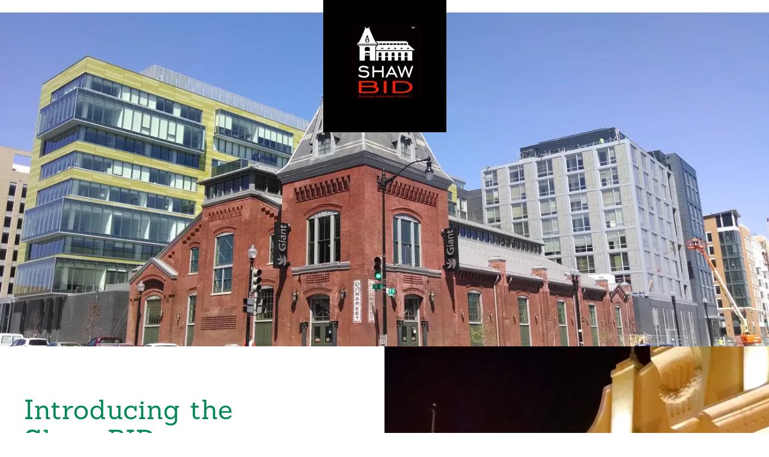

--- FILE ---
content_type: text/html; charset=utf-8
request_url: https://shawbid.com/
body_size: 22926
content:
<html><head><meta charset="utf-8"/><meta http-equiv="X-UA-Compatible" content="IE=edge"/><meta name="viewport" content="width=device-width, initial-scale=1"/><title>Shaw Business Improvement District (BID)</title><meta name="author" content="Shaw Main Streets, Inc."/><script type="text/javascript">!function(e){function t(i){if(n[i])return n[i].exports;var r=n[i]={exports:{},id:i,loaded:!1};return e[i].call(r.exports,r,r.exports,t),r.loaded=!0,r.exports}var n={};return t.m=e,t.c=n,t.p="",t(0)}([function(e,t,n){e.exports=n(1)},function(e,t,n){"use strict";window.guacImage=n(2)},function(e,t){"use strict";function n(e,t,i,r){i=i||{};var o,u,d,s,a=i.delay||500,c=i.cellSize||{x:200,y:200},l=function(){return r?r(u):void(t.style.backgroundImage='url("'+u+'")')}.bind(this),f=function(){if(o=null,u=n.getUrl(e,c,t),!u)return s();if(u!==d){d=u;var i=document.createElement("img");i.src=u,i.complete||!i.addEventListener?l():i.addEventListener("load",l)}}.bind(this);s=function(){o&&clearTimeout(o),o=setTimeout(f,a)}.bind(this),this.unmount=function(){o&&(clearTimeout(o),o=null),window.removeEventListener("resize",s)},window.addEventListener("resize",s),f()}e.exports=n,n.getUrl=function(e,t,n){var i=t.x,r=t.y;if("undefined"!=typeof window&&n){var o=window.getComputedStyle(n);if(i=parseInt(o.width,10),r=parseInt(o.height,10),isNaN(i)||isNaN(r))return;i+=t.x-i%t.x,r+=t.y-r%t.y}return e.replace(/\{width\}/g,i).replace(/\{height\}/g,r)}}]);</script>
<script type="text/javascript" src="//img1.wsimg.com/ceph-p3-01/website-builder-data-prod/static/widgets/UX.2.30.2.js"></script>
<style data-inline-fonts>/* latin-ext */
@font-face {
  font-family: 'Sanchez';
  font-style: normal;
  font-weight: 400;
  src: url(https://img1.wsimg.com/gfonts/s/sanchez/v17/Ycm2sZJORluHnXbIfmdR_SwE.woff2) format('woff2');
  unicode-range: U+0100-02BA, U+02BD-02C5, U+02C7-02CC, U+02CE-02D7, U+02DD-02FF, U+0304, U+0308, U+0329, U+1D00-1DBF, U+1E00-1E9F, U+1EF2-1EFF, U+2020, U+20A0-20AB, U+20AD-20C0, U+2113, U+2C60-2C7F, U+A720-A7FF;
}
/* latin */
@font-face {
  font-family: 'Sanchez';
  font-style: normal;
  font-weight: 400;
  src: url(https://img1.wsimg.com/gfonts/s/sanchez/v17/Ycm2sZJORluHnXbIfmlR_Q.woff2) format('woff2');
  unicode-range: U+0000-00FF, U+0131, U+0152-0153, U+02BB-02BC, U+02C6, U+02DA, U+02DC, U+0304, U+0308, U+0329, U+2000-206F, U+20AC, U+2122, U+2191, U+2193, U+2212, U+2215, U+FEFF, U+FFFD;
}

/* cyrillic-ext */
@font-face {
  font-family: 'Noto Sans';
  font-style: normal;
  font-weight: 400;
  font-stretch: 100%;
  src: url(https://img1.wsimg.com/gfonts/s/notosans/v42/o-0bIpQlx3QUlC5A4PNB6Ryti20_6n1iPHjc5aPdu2ui.woff2) format('woff2');
  unicode-range: U+0460-052F, U+1C80-1C8A, U+20B4, U+2DE0-2DFF, U+A640-A69F, U+FE2E-FE2F;
}
/* cyrillic */
@font-face {
  font-family: 'Noto Sans';
  font-style: normal;
  font-weight: 400;
  font-stretch: 100%;
  src: url(https://img1.wsimg.com/gfonts/s/notosans/v42/o-0bIpQlx3QUlC5A4PNB6Ryti20_6n1iPHjc5ardu2ui.woff2) format('woff2');
  unicode-range: U+0301, U+0400-045F, U+0490-0491, U+04B0-04B1, U+2116;
}
/* devanagari */
@font-face {
  font-family: 'Noto Sans';
  font-style: normal;
  font-weight: 400;
  font-stretch: 100%;
  src: url(https://img1.wsimg.com/gfonts/s/notosans/v42/o-0bIpQlx3QUlC5A4PNB6Ryti20_6n1iPHjc5a_du2ui.woff2) format('woff2');
  unicode-range: U+0900-097F, U+1CD0-1CF9, U+200C-200D, U+20A8, U+20B9, U+20F0, U+25CC, U+A830-A839, U+A8E0-A8FF, U+11B00-11B09;
}
/* greek-ext */
@font-face {
  font-family: 'Noto Sans';
  font-style: normal;
  font-weight: 400;
  font-stretch: 100%;
  src: url(https://img1.wsimg.com/gfonts/s/notosans/v42/o-0bIpQlx3QUlC5A4PNB6Ryti20_6n1iPHjc5aLdu2ui.woff2) format('woff2');
  unicode-range: U+1F00-1FFF;
}
/* greek */
@font-face {
  font-family: 'Noto Sans';
  font-style: normal;
  font-weight: 400;
  font-stretch: 100%;
  src: url(https://img1.wsimg.com/gfonts/s/notosans/v42/o-0bIpQlx3QUlC5A4PNB6Ryti20_6n1iPHjc5a3du2ui.woff2) format('woff2');
  unicode-range: U+0370-0377, U+037A-037F, U+0384-038A, U+038C, U+038E-03A1, U+03A3-03FF;
}
/* vietnamese */
@font-face {
  font-family: 'Noto Sans';
  font-style: normal;
  font-weight: 400;
  font-stretch: 100%;
  src: url(https://img1.wsimg.com/gfonts/s/notosans/v42/o-0bIpQlx3QUlC5A4PNB6Ryti20_6n1iPHjc5aHdu2ui.woff2) format('woff2');
  unicode-range: U+0102-0103, U+0110-0111, U+0128-0129, U+0168-0169, U+01A0-01A1, U+01AF-01B0, U+0300-0301, U+0303-0304, U+0308-0309, U+0323, U+0329, U+1EA0-1EF9, U+20AB;
}
/* latin-ext */
@font-face {
  font-family: 'Noto Sans';
  font-style: normal;
  font-weight: 400;
  font-stretch: 100%;
  src: url(https://img1.wsimg.com/gfonts/s/notosans/v42/o-0bIpQlx3QUlC5A4PNB6Ryti20_6n1iPHjc5aDdu2ui.woff2) format('woff2');
  unicode-range: U+0100-02BA, U+02BD-02C5, U+02C7-02CC, U+02CE-02D7, U+02DD-02FF, U+0304, U+0308, U+0329, U+1D00-1DBF, U+1E00-1E9F, U+1EF2-1EFF, U+2020, U+20A0-20AB, U+20AD-20C0, U+2113, U+2C60-2C7F, U+A720-A7FF;
}
/* latin */
@font-face {
  font-family: 'Noto Sans';
  font-style: normal;
  font-weight: 400;
  font-stretch: 100%;
  src: url(https://img1.wsimg.com/gfonts/s/notosans/v42/o-0bIpQlx3QUlC5A4PNB6Ryti20_6n1iPHjc5a7duw.woff2) format('woff2');
  unicode-range: U+0000-00FF, U+0131, U+0152-0153, U+02BB-02BC, U+02C6, U+02DA, U+02DC, U+0304, U+0308, U+0329, U+2000-206F, U+20AC, U+2122, U+2191, U+2193, U+2212, U+2215, U+FEFF, U+FFFD;
}
/* cyrillic-ext */
@font-face {
  font-family: 'Noto Sans';
  font-style: normal;
  font-weight: 700;
  font-stretch: 100%;
  src: url(https://img1.wsimg.com/gfonts/s/notosans/v42/o-0bIpQlx3QUlC5A4PNB6Ryti20_6n1iPHjc5aPdu2ui.woff2) format('woff2');
  unicode-range: U+0460-052F, U+1C80-1C8A, U+20B4, U+2DE0-2DFF, U+A640-A69F, U+FE2E-FE2F;
}
/* cyrillic */
@font-face {
  font-family: 'Noto Sans';
  font-style: normal;
  font-weight: 700;
  font-stretch: 100%;
  src: url(https://img1.wsimg.com/gfonts/s/notosans/v42/o-0bIpQlx3QUlC5A4PNB6Ryti20_6n1iPHjc5ardu2ui.woff2) format('woff2');
  unicode-range: U+0301, U+0400-045F, U+0490-0491, U+04B0-04B1, U+2116;
}
/* devanagari */
@font-face {
  font-family: 'Noto Sans';
  font-style: normal;
  font-weight: 700;
  font-stretch: 100%;
  src: url(https://img1.wsimg.com/gfonts/s/notosans/v42/o-0bIpQlx3QUlC5A4PNB6Ryti20_6n1iPHjc5a_du2ui.woff2) format('woff2');
  unicode-range: U+0900-097F, U+1CD0-1CF9, U+200C-200D, U+20A8, U+20B9, U+20F0, U+25CC, U+A830-A839, U+A8E0-A8FF, U+11B00-11B09;
}
/* greek-ext */
@font-face {
  font-family: 'Noto Sans';
  font-style: normal;
  font-weight: 700;
  font-stretch: 100%;
  src: url(https://img1.wsimg.com/gfonts/s/notosans/v42/o-0bIpQlx3QUlC5A4PNB6Ryti20_6n1iPHjc5aLdu2ui.woff2) format('woff2');
  unicode-range: U+1F00-1FFF;
}
/* greek */
@font-face {
  font-family: 'Noto Sans';
  font-style: normal;
  font-weight: 700;
  font-stretch: 100%;
  src: url(https://img1.wsimg.com/gfonts/s/notosans/v42/o-0bIpQlx3QUlC5A4PNB6Ryti20_6n1iPHjc5a3du2ui.woff2) format('woff2');
  unicode-range: U+0370-0377, U+037A-037F, U+0384-038A, U+038C, U+038E-03A1, U+03A3-03FF;
}
/* vietnamese */
@font-face {
  font-family: 'Noto Sans';
  font-style: normal;
  font-weight: 700;
  font-stretch: 100%;
  src: url(https://img1.wsimg.com/gfonts/s/notosans/v42/o-0bIpQlx3QUlC5A4PNB6Ryti20_6n1iPHjc5aHdu2ui.woff2) format('woff2');
  unicode-range: U+0102-0103, U+0110-0111, U+0128-0129, U+0168-0169, U+01A0-01A1, U+01AF-01B0, U+0300-0301, U+0303-0304, U+0308-0309, U+0323, U+0329, U+1EA0-1EF9, U+20AB;
}
/* latin-ext */
@font-face {
  font-family: 'Noto Sans';
  font-style: normal;
  font-weight: 700;
  font-stretch: 100%;
  src: url(https://img1.wsimg.com/gfonts/s/notosans/v42/o-0bIpQlx3QUlC5A4PNB6Ryti20_6n1iPHjc5aDdu2ui.woff2) format('woff2');
  unicode-range: U+0100-02BA, U+02BD-02C5, U+02C7-02CC, U+02CE-02D7, U+02DD-02FF, U+0304, U+0308, U+0329, U+1D00-1DBF, U+1E00-1E9F, U+1EF2-1EFF, U+2020, U+20A0-20AB, U+20AD-20C0, U+2113, U+2C60-2C7F, U+A720-A7FF;
}
/* latin */
@font-face {
  font-family: 'Noto Sans';
  font-style: normal;
  font-weight: 700;
  font-stretch: 100%;
  src: url(https://img1.wsimg.com/gfonts/s/notosans/v42/o-0bIpQlx3QUlC5A4PNB6Ryti20_6n1iPHjc5a7duw.woff2) format('woff2');
  unicode-range: U+0000-00FF, U+0131, U+0152-0153, U+02BB-02BC, U+02C6, U+02DA, U+02DC, U+0304, U+0308, U+0329, U+2000-206F, U+20AC, U+2122, U+2191, U+2193, U+2212, U+2215, U+FEFF, U+FFFD;
}
</style><style type="text/css">


.x{-ms-text-size-adjust:100%;-webkit-text-size-adjust:100%;-webkit-tap-highlight-color:rgba(0,0,0,0);margin:0}.x-el,.x-el:after,.x-el:before{box-sizing:border-box}.x-el-article,.x-el-aside,.x-el-details,.x-el-figcaption,.x-el-figure,.x-el-footer,.x-el-header,.x-el-hgroup,.x-el-main,.x-el-menu,.x-el-nav,.x-el-section,.x-el-summary{display:block}.x-el-audio,.x-el-canvas,.x-el-progress,.x-el-video{display:inline-block;vertical-align:baseline}.x-el-audio:not([controls]){display:none;height:0}.x-el-template{display:none}.x-el-a{background-color:transparent;color:inherit}.x-el-a:active,.x-el-a:hover{outline:0}.x-el-abbr[title]{border-bottom:1px dotted}.x-el-b,.x-el-strong{font-weight:700}.x-el-dfn{font-style:italic}.x-el-mark{background:#ff0;color:#000}.x-el-small{font-size:80%}.x-el-sub,.x-el-sup{font-size:75%;line-height:0;position:relative;vertical-align:baseline}.x-el-sup{top:-.5em}.x-el-sub{bottom:-.25em}.x-el-img{vertical-align:middle;border:0}.x-el-svg:not(:root){overflow:hidden}.x-el-figure{margin:0}.x-el-hr{box-sizing:content-box;height:0}.x-el-pre{overflow:auto}.x-el-code,.x-el-kbd,.x-el-pre,.x-el-samp{font-family:monospace,monospace;font-size:1em}.x-el-button,.x-el-input,.x-el-optgroup,.x-el-select,.x-el-textarea{color:inherit;font:inherit;margin:0}.x-el-button{overflow:visible}.x-el-button,.x-el-select{text-transform:none}.x-el-button,.x-el-input[type=button],.x-el-input[type=reset],.x-el-input[type=submit]{-webkit-appearance:button;cursor:pointer}.x-el-button[disabled],.x-el-input[disabled]{cursor:default}.x-el-button::-moz-focus-inner,.x-el-input::-moz-focus-inner{border:0;padding:0}.x-el-input{line-height:normal}.x-el-input[type=checkbox],.x-el-input[type=radio]{box-sizing:border-box;padding:0}.x-el-input[type=number]::-webkit-inner-spin-button,.x-el-input[type=number]::-webkit-outer-spin-button{height:auto}.x-el-input[type=search]{-webkit-appearance:textfield;box-sizing:content-box}.x-el-input[type=search]::-webkit-search-cancel-button,.x-el-input[type=search]::-webkit-search-decoration{-webkit-appearance:none}.x-el-textarea{border:0}.x-el-fieldset{border:1px solid silver;margin:0 2px;padding:.35em .625em .75em}.x-el-legend{border:0;padding:0}.x-el-textarea{overflow:auto}.x-el-optgroup{font-weight:700}.x-el-table{border-collapse:collapse;border-spacing:0}.x-el-td,.x-el-th{padding:0}.x{-webkit-font-smoothing:antialiased}.x-el-hr{border:0}.x-el-fieldset,.x-el-input,.x-el-select,.x-el-textarea{margin-top:0;margin-bottom:0}.x-el-fieldset,.x-el-input[type=email],.x-el-input[type=text],.x-el-textarea{width:100%}.x-el-input,.x-el-label{vertical-align:middle}.x-el-input{border-style:none;padding:.5em}.x-el-select:not([multiple]){vertical-align:middle}.x-el-textarea{line-height:1.75;padding:.5em}.x-container,.x-container-fluid{margin-right:auto;margin-left:auto}.x-container-fluid{padding-right:20px;padding-left:20px}.x-row{box-sizing:border-box;display:-webkit-box;display:-ms-flexbox;display:flex;-webkit-box-flex:0;-ms-flex:0 1 auto;flex:0 1 auto;-webkit-box-direction:normal;-ms-flex-direction:row;flex-direction:row;-ms-flex-wrap:wrap;flex-wrap:wrap;margin-right:-10px;margin-left:-10px}.x-row,.x-row.x-reverse{-webkit-box-orient:horizontal}.x-row.x-reverse{-webkit-box-direction:reverse;-ms-flex-direction:row-reverse;flex-direction:row-reverse}.x-col.x-reverse{-webkit-box-orient:vertical;-webkit-box-direction:reverse;-ms-flex-direction:column-reverse;flex-direction:column-reverse}.x-col-lg,.x-col-lg-1,.x-col-lg-2,.x-col-lg-3,.x-col-lg-4,.x-col-lg-5,.x-col-lg-6,.x-col-lg-7,.x-col-lg-8,.x-col-lg-9,.x-col-lg-10,.x-col-lg-11,.x-col-lg-12,.x-col-lg-offset-0,.x-col-lg-offset-1,.x-col-lg-offset-2,.x-col-lg-offset-3,.x-col-lg-offset-4,.x-col-lg-offset-5,.x-col-lg-offset-6,.x-col-lg-offset-7,.x-col-lg-offset-8,.x-col-lg-offset-9,.x-col-lg-offset-10,.x-col-lg-offset-11,.x-col-lg-offset-12,.x-col-md,.x-col-md-1,.x-col-md-2,.x-col-md-3,.x-col-md-4,.x-col-md-5,.x-col-md-6,.x-col-md-7,.x-col-md-8,.x-col-md-9,.x-col-md-10,.x-col-md-11,.x-col-md-12,.x-col-md-offset-0,.x-col-md-offset-1,.x-col-md-offset-2,.x-col-md-offset-3,.x-col-md-offset-4,.x-col-md-offset-5,.x-col-md-offset-6,.x-col-md-offset-7,.x-col-md-offset-8,.x-col-md-offset-9,.x-col-md-offset-10,.x-col-md-offset-11,.x-col-md-offset-12,.x-col-sm,.x-col-sm-1,.x-col-sm-2,.x-col-sm-3,.x-col-sm-4,.x-col-sm-5,.x-col-sm-6,.x-col-sm-7,.x-col-sm-8,.x-col-sm-9,.x-col-sm-10,.x-col-sm-11,.x-col-sm-12,.x-col-sm-offset-0,.x-col-sm-offset-1,.x-col-sm-offset-2,.x-col-sm-offset-3,.x-col-sm-offset-4,.x-col-sm-offset-5,.x-col-sm-offset-6,.x-col-sm-offset-7,.x-col-sm-offset-8,.x-col-sm-offset-9,.x-col-sm-offset-10,.x-col-sm-offset-11,.x-col-sm-offset-12,.x-col-xs,.x-col-xs-1,.x-col-xs-2,.x-col-xs-3,.x-col-xs-4,.x-col-xs-5,.x-col-xs-6,.x-col-xs-7,.x-col-xs-8,.x-col-xs-9,.x-col-xs-10,.x-col-xs-11,.x-col-xs-12,.x-col-xs-offset-0,.x-col-xs-offset-1,.x-col-xs-offset-2,.x-col-xs-offset-3,.x-col-xs-offset-4,.x-col-xs-offset-5,.x-col-xs-offset-6,.x-col-xs-offset-7,.x-col-xs-offset-8,.x-col-xs-offset-9,.x-col-xs-offset-10,.x-col-xs-offset-11,.x-col-xs-offset-12{box-sizing:border-box;-webkit-box-flex:0;-ms-flex:0 0 auto;flex:0 0 auto;padding-right:10px;padding-left:10px}.x-col-xs{-webkit-box-flex:1;-ms-flex-positive:1;flex-grow:1;-ms-flex-preferred-size:0;flex-basis:0;max-width:100%}.x-col-xs-1{-ms-flex-preferred-size:8.333%;flex-basis:8.333%;max-width:8.333%}.x-col-xs-2{-ms-flex-preferred-size:16.666%;flex-basis:16.666%;max-width:16.666%}.x-col-xs-3{-ms-flex-preferred-size:25%;flex-basis:25%;max-width:25%}.x-col-xs-4{-ms-flex-preferred-size:33.333%;flex-basis:33.333%;max-width:33.333%}.x-col-xs-5{-ms-flex-preferred-size:41.667%;flex-basis:41.667%;max-width:41.667%}.x-col-xs-6{-ms-flex-preferred-size:50%;flex-basis:50%;max-width:50%}.x-col-xs-7{-ms-flex-preferred-size:58.333%;flex-basis:58.333%;max-width:58.333%}.x-col-xs-8{-ms-flex-preferred-size:66.667%;flex-basis:66.667%;max-width:66.667%}.x-col-xs-9{-ms-flex-preferred-size:75%;flex-basis:75%;max-width:75%}.x-col-xs-10{-ms-flex-preferred-size:83.333%;flex-basis:83.333%;max-width:83.333%}.x-col-xs-11{-ms-flex-preferred-size:91.667%;flex-basis:91.667%;max-width:91.667%}.x-col-xs-12{-ms-flex-preferred-size:100%;flex-basis:100%;max-width:100%}.x-col-xs-offset-0{margin-left:0}.x-col-xs-offset-1{margin-left:8.333%}.x-col-xs-offset-2{margin-left:16.666%}.x-col-xs-offset-3{margin-left:25%}.x-col-xs-offset-4{margin-left:33.333%}.x-col-xs-offset-5{margin-left:41.667%}.x-col-xs-offset-6{margin-left:50%}.x-col-xs-offset-7{margin-left:58.333%}.x-col-xs-offset-8{margin-left:66.667%}.x-col-xs-offset-9{margin-left:75%}.x-col-xs-offset-10{margin-left:83.333%}.x-col-xs-offset-11{margin-left:91.667%}.x-start-xs{-webkit-box-pack:start;-ms-flex-pack:start;justify-content:flex-start;text-align:start}.x-center-xs{-webkit-box-pack:center;-ms-flex-pack:center;justify-content:center;text-align:center}.x-end-xs{-webkit-box-pack:end;-ms-flex-pack:end;justify-content:flex-end;text-align:end}.x-top-xs{-webkit-box-align:start;-ms-flex-align:start;align-items:flex-start}.x-middle-xs{-webkit-box-align:center;-ms-flex-align:center;align-items:center}.x-bottom-xs{-webkit-box-align:end;-ms-flex-align:end;align-items:flex-end}.x-around-xs{-ms-flex-pack:distribute;justify-content:space-around}.x-between-xs{-webkit-box-pack:justify;-ms-flex-pack:justify;justify-content:space-between}.x-first-xs{-webkit-box-ordinal-group:0;-ms-flex-order:-1;order:-1}.x-last-xs{-webkit-box-ordinal-group:2;-ms-flex-order:1;order:1}.x-visible-lg,.x-visible-lg-block,.x-visible-lg-inline,.x-visible-lg-inline-block,.x-visible-md,.x-visible-md-block,.x-visible-md-inline,.x-visible-md-inline-block,.x-visible-sm,.x-visible-sm-block,.x-visible-sm-inline,.x-visible-sm-inline-block,.x-visible-xs,.x-visible-xs-block,.x-visible-xs-inline,.x-visible-xs-inline-block{display:none!important}.x-ta-center-bpxs{text-align:center}.x-ta-left-bpxs{text-align:left}.x-ta-right-bpxs{text-align:right}.x-pos-stat-bpxs{position:static}.x-pos-rel-bpxs{position:relative}.x-pos-abs-bpxs{position:absolute}.x-pos-fix-bpxs{position:fixed}.x-h-auto{height:auto}.x-h-0{height:0}.x-h-50{height:50%}.x-h-100{height:100%}.x-h-min-50{min-height:50%}.x-h-min-50v{min-height:50vh}.x-h-min-75v{min-height:75vh}.x-h-min-100{min-height:100%}.x-h-min-100v{min-height:100vh}.x-h-max-50{max-height:50%}.x-h-max-50v{max-height:50vh}.x-h-max-75v{max-height:75vh}.x-h-max-100{max-height:100%}.x-h-max-100v{max-height:100vh}.x-h-xs-bpxs{height:10vh}.x-h-sm-bpxs{height:25vh}.x-h-md-bpxs{height:50vh}.x-h-lg-bpxs{height:75vh}.x-h-xl-bpxs{height:90vh}.x-h-50v-bpxs{height:50vh}.x-h-75v-bpxs{height:75vh}.x-h-100v-bpxs{height:100vh}.x-bg-sz-auto-bpxs{background-size:auto}.x-bg-sz-cover-bpxs{background-size:cover}.x-bg-sz-contain-bpxs{background-size:contain}.x-m-t-0-bpxs{margin-top:0}.x-m-t-xxs-bpxs{margin-top:5px}.x-m-t-xs-bpxs{margin-top:10px}.x-m-t-sm-bpxs{margin-top:15px}.x-m-t-md-bpxs{margin-top:20px}.x-m-t-lg-bpxs{margin-top:40px}.x-m-t-xl-bpxs{margin-top:80px}.x-m-b-0-bpxs{margin-bottom:0}.x-m-b-xxs-bpxs{margin-bottom:5px}.x-m-b-xs-bpxs{margin-bottom:10px}.x-m-b-sm-bpxs{margin-bottom:15px}.x-m-b-md-bpxs{margin-bottom:20px}.x-m-b-lg-bpxs{margin-bottom:40px}.x-m-b-xl-bpxs{margin-bottom:80px}.x-m-l-0-bpxs{margin-left:0}.x-m-l-xxs-bpxs{margin-left:5px}.x-m-l-xs-bpxs{margin-left:10px}.x-m-l-sm-bpxs{margin-left:15px}.x-m-l-md-bpxs{margin-left:20px}.x-m-l-lg-bpxs{margin-left:40px}.x-m-l-xl-bpxs{margin-left:80px}.x-m-r-0-bpxs{margin-right:0}.x-m-r-xxs-bpxs{margin-right:5px}.x-m-r-xs-bpxs{margin-right:10px}.x-m-r-sm-bpxs{margin-right:15px}.x-m-r-md-bpxs{margin-right:20px}.x-m-r-lg-bpxs{margin-right:40px}.x-m-r-xl-bpxs{margin-right:80px}.x-p-t-0-bpxs{padding-top:0}.x-p-t-xxs-bpxs{padding-top:5px}.x-p-t-xs-bpxs{padding-top:10px}.x-p-t-sm-bpxs{padding-top:15px}.x-p-t-md-bpxs{padding-top:20px}.x-p-t-lg-bpxs{padding-top:40px}.x-p-t-xl-bpxs{padding-top:80px}.x-p-b-0-bpxs{padding-bottom:0}.x-p-b-xxs-bpxs{padding-bottom:5px}.x-p-b-xs-bpxs{padding-bottom:10px}.x-p-b-sm-bpxs{padding-bottom:15px}.x-p-b-md-bpxs{padding-bottom:20px}.x-p-b-lg-bpxs{padding-bottom:40px}.x-p-b-xl-bpxs{padding-bottom:80px}.x-p-l-0-bpxs{padding-left:0}.x-p-l-xxs-bpxs{padding-left:5px}.x-p-l-xs-bpxs{padding-left:10px}.x-p-l-sm-bpxs{padding-left:15px}.x-p-l-md-bpxs{padding-left:20px}.x-p-l-lg-bpxs{padding-left:40px}.x-p-l-xl-bpxs{padding-left:80px}.x-p-r-0-bpxs{padding-right:0}.x-p-r-xxs-bpxs{padding-right:5px}.x-p-r-xs-bpxs{padding-right:10px}.x-p-r-sm-bpxs{padding-right:15px}.x-p-r-md-bpxs{padding-right:20px}.x-p-r-lg-bpxs{padding-right:40px}.x-p-r-xl-bpxs{padding-right:80px}.x-bg-transparent{background-color:transparent}.x-bg-rep-no-repeat{background-repeat:no-repeat}.x-bs-initial{box-sizing:initial}.x-bs-content{box-sizing:content-box}.x-bs-border{box-sizing:border-box}.x-cf:after,.x-cf:before{content:" ";display:table}.x-cf:after{clear:both}.x-d-inline{display:inline}.x-d-block{display:block}.x-d-inline-block{display:inline-block}.x-d-table{display:table}.x-d-table-cell{display:table-cell}.x-d-flex{display:-webkit-box;display:-ms-flexbox;display:flex}.x-d-none{display:none}.x-fl-left{float:left}.x-fl-right{float:right}.x-fl-none{float:none}.x-flx-d-row{-webkit-box-orient:horizontal;-ms-flex-direction:row;flex-direction:row}.x-flx-d-col,.x-flx-d-row{-webkit-box-direction:normal}.x-flx-d-col{-webkit-box-orient:vertical;-ms-flex-direction:column;flex-direction:column}.x-flx-d-row-rev{-webkit-box-orient:horizontal;-webkit-box-direction:reverse;-ms-flex-direction:row-reverse;flex-direction:row-reverse}.x-flx-d-col-rev{-webkit-box-orient:vertical;-webkit-box-direction:reverse;-ms-flex-direction:column-reverse;flex-direction:column-reverse}.x-flx-fw-wrap{-ms-flex-wrap:wrap;flex-wrap:wrap}.x-flx-fw-nowrap{-ms-flex-wrap:nowrap;flex-wrap:nowrap}.x-flx-fw-wrap-rev{-ms-flex-wrap:wrap-reverse;flex-wrap:wrap-reverse}.x-flx-jc-center{-webkit-box-pack:center;-ms-flex-pack:center;justify-content:center}.x-flx-jc-start{-webkit-box-pack:start;-ms-flex-pack:start;justify-content:flex-start}.x-flx-jc-end{-webkit-box-pack:end;-ms-flex-pack:end;justify-content:flex-end}.x-flx-jc-between{-webkit-box-pack:justify;-ms-flex-pack:justify;justify-content:space-between}.x-flx-jc-around{-ms-flex-pack:distribute;justify-content:space-around}.x-flx-jc-initial{-webkit-box-pack:initial;-ms-flex-pack:initial;justify-content:initial}.x-flx-ai-center{-webkit-box-align:center;-ms-flex-align:center;align-items:center}.x-flx-ai-start{-webkit-box-align:start;-ms-flex-align:start;align-items:flex-start}.x-flx-ai-end{-webkit-box-align:end;-ms-flex-align:end;align-items:flex-end}.x-flx-ai-stretch{-webkit-box-align:stretch;-ms-flex-align:stretch;align-items:stretch}.x-flx-grow-0{-webkit-box-flex:0;-ms-flex-positive:0;flex-grow:0}.x-flx-grow-1{-webkit-box-flex:1;-ms-flex-positive:1;flex-grow:1}.x-flx-as-center{-webkit-box-align:center;-ms-flex-align:center;align-items:center}.x-flx-as-start{-webkit-box-align:start;-ms-flex-align:start;align-items:flex-start}.x-flx-as-end{-webkit-box-align:end;-ms-flex-align:end;align-items:flex-end}.x-flx-as-stretch{-webkit-box-align:stretch;-ms-flex-align:stretch;align-items:stretch}.x-l-s-none{list-style:none}.x-l-s-initial{list-style:initial}.x-ov-hidden{overflow:hidden}.x-ov-scroll{overflow:scroll}.x-ov-auto{overflow:auto}.x-va-top{vertical-align:top}.x-va-middle{vertical-align:middle}.x-va-bottom{vertical-align:bottom}.x-hidden{visibility:hidden}.x-visible{visibility:visible}.x-opacity-hover:hover{opacity:.6}.x-b-solid{border-style:solid}.x-b-dotted{border-style:dotted}.x-w-auto{width:auto}.x-w-0{width:0}.x-w-50{width:50%}.x-w-100{width:100%}.x-w-100m{max-width:100%}.x-ww-break{overflow-wrap:break-word}.x-ww-normal{overflow-wrap:normal}.x-ww-inherit{overflow-wrap:inherit}.x-fs-italic{font-style:italic}.x-td-strike{text-decoration:line-through}.x-td-underline{text-decoration:underline}.x-td-none{text-decoration:none}.x-ta-center{text-align:center}.x-ta-left{text-align:left}.x-ta-right{text-align:right}.x-ta-justify{text-align:justify}.x-ta-unset{text-align:unset}.x-ws-nowrap{white-space:nowrap}.x-ws-normal{white-space:normal}.x-to-clip{text-overflow:clip}.x-to-ellipsis{text-overflow:ellipsis}.x-tc-lower{text-transform:lowercase}.x-tc-upper{text-transform:uppercase}.x-tc-cap{text-transform:capitalize}.x-f-alt-fam.x-f-lh-lg,.x-f-alt-fam.x-f-lh-sm,.x-f-alt-fam.x-f-lh-xl,.x-f-alt-fam.x-f-lh-xs,.x-f-pri-fam.x-f-lh-lg,.x-f-pri-fam.x-f-lh-sm,.x-f-pri-fam.x-f-lh-xl,.x-f-pri-fam.x-f-lh-xs{line-height:1.13636364em}.x-f-alt-fam.x-f-lh-md,.x-f-pri-fam.x-f-lh-md{line-height:1.5em}.x-f-alt-fam.x-f-lh-xxl,.x-f-pri-fam.x-f-lh-xxl{line-height:1.15em}.x-f-alt-fam.x-f-lh-jumbo,.x-f-alt-fam.x-f-lh-xxxl,.x-f-pri-fam.x-f-lh-jumbo,.x-f-pri-fam.x-f-lh-xxxl{line-height:1.125em}.x-cur-pointer{cursor:pointer}.x-cur-disabled{cursor:not-allowed}.x-pos-abs{position:absolute}.x-pos-rel{position:relative}.x-pos-fix{position:fixed}.x-pos-stat{position:static}.x-b-rad-circle{border-radius:50%}.x-b-rad-rounded{border-radius:10000px}.x-bg-pos-left-top{background-position:0 0}.x-bg-pos-right-top{background-position:100% 0}.x-bg-pos-top{background-position:top}.x-bg-pos-left{background-position:0}.x-bg-pos-center{background-position:50%}.x-bg-pos-right{background-position:100%}.x-bg-pos-bottom{background-position:bottom}.x-bg-pos-left-bottom{background-position:0 100%}.x-bg-pos-right-bottom{background-position:100% 100%}@-webkit-keyframes a{0%{-webkit-transform:scale(1);transform:scale(1);opacity:1}45%{-webkit-transform:scale(.1);transform:scale(.1);opacity:.7}80%{-webkit-transform:scale(1);transform:scale(1);opacity:1}}@keyframes a{0%{-webkit-transform:scale(1);transform:scale(1);opacity:1}45%{-webkit-transform:scale(.1);transform:scale(.1);opacity:.7}80%{-webkit-transform:scale(1);transform:scale(1);opacity:1}}.x-loader svg{display:inline-block}.x-loader svg:first-child{-webkit-animation:a .75s -.24s infinite cubic-bezier(.2,.68,.18,1.08);animation:a .75s -.24s infinite cubic-bezier(.2,.68,.18,1.08)}.x-loader svg:nth-child(2){-webkit-animation:a .75s -.12s infinite cubic-bezier(.2,.68,.18,1.08);animation:a .75s -.12s infinite cubic-bezier(.2,.68,.18,1.08)}.x-loader svg:nth-child(3){-webkit-animation:a .75s 0s infinite cubic-bezier(.2,.68,.18,1.08);animation:a .75s 0s infinite cubic-bezier(.2,.68,.18,1.08)}.x-icon>svg{-webkit-transition:-webkit-transform .33s ease-in-out;transition:-webkit-transform .33s ease-in-out;transition:transform .33s ease-in-out;transition:transform .33s ease-in-out,-webkit-transform .33s ease-in-out}.x-icon>svg.rotate-90{-webkit-transform:rotate(-90deg);transform:rotate(-90deg)}.x-icon>svg.rotate90{-webkit-transform:rotate(90deg);transform:rotate(90deg)}.x-icon>svg.rotate-180{-webkit-transform:rotate(-180deg);transform:rotate(-180deg)}.x-icon>svg.rotate180{-webkit-transform:rotate(180deg);transform:rotate(180deg)}.x-sel-div .x-el-select{-webkit-appearance:none;-moz-appearance:none;appearance:none;border-style:none;cursor:pointer;padding-right:30px;width:100%}.x-sel-div .x-el-select::-ms-expand{display:none}.x-sel-div .x-el-div{top:50%;margin-top:-8px;right:10px}.x-rt ol,.x-rt ul{text-align:left}.x-b-0{border-width:0}.x-b-xs{border-width:1px}.x-b-sm{border-width:2px}.x-b-md{border-width:4px}.x-b-lg{border-width:6px}.x-b-xl{border-width:8px}.x-b-t-0{border-top-width:0}.x-b-t-xs{border-top-width:1px}.x-b-t-sm{border-top-width:2px}.x-b-t-md{border-top-width:4px}.x-b-t-lg{border-top-width:6px}.x-b-t-xl{border-top-width:8px}.x-b-b-0{border-bottom-width:0}.x-b-b-xs{border-bottom-width:1px}.x-b-b-sm{border-bottom-width:2px}.x-b-b-md{border-bottom-width:4px}.x-b-b-lg{border-bottom-width:6px}.x-b-b-xl{border-bottom-width:8px}.x-b-l-0{border-left-width:0}.x-b-l-xs{border-left-width:1px}.x-b-l-sm{border-left-width:2px}.x-b-l-md{border-left-width:4px}.x-b-l-lg{border-left-width:6px}.x-b-l-xl{border-left-width:8px}.x-b-r-0{border-right-width:0}.x-b-r-xs{border-right-width:1px}.x-b-r-sm{border-right-width:2px}.x-b-r-md{border-right-width:4px}.x-b-r-lg{border-right-width:6px}.x-b-r-xl{border-right-width:8px}.x-b-rad-0{border-radius:0}.x-b-rad-xs{border-radius:1px}.x-b-rad-sm{border-radius:2px}.x-b-rad-md{border-radius:4px}.x-b-rad-lg{border-radius:6px}.x-b-rad-xl{border-radius:8px}.x-b-rad-t-xs{border-top-left-radius:1px;border-top-right-radius:1px}.x-b-rad-t-sm{border-top-left-radius:2px;border-top-right-radius:2px}.x-b-rad-t-md{border-top-left-radius:4px;border-top-right-radius:4px}.x-b-rad-t-lg{border-top-left-radius:6px;border-top-right-radius:6px}.x-b-rad-t-xl{border-top-left-radius:8px;border-top-right-radius:8px}.x-b-rad-b-xs{border-bottom-left-radius:1px;border-bottom-right-radius:1px}.x-b-rad-b-sm{border-bottom-left-radius:2px;border-bottom-right-radius:2px}.x-b-rad-b-md{border-bottom-left-radius:4px;border-bottom-right-radius:4px}.x-b-rad-b-lg{border-bottom-left-radius:6px;border-bottom-right-radius:6px}.x-b-rad-b-xl{border-bottom-left-radius:8px;border-bottom-right-radius:8px}.x-w-xs{width:10vw}.x-w-sm{width:25vw}.x-w-md{width:50vw}.x-w-lg{width:75vw}.x-w-xl{width:90vw}.x-w-50v{width:50vw}.x-w-100v{width:100vw}.carousel{text-align:center;opacity:0;-webkit-transition:opacity .5s;transition:opacity .5s}.carousel,.carousel .carousel-container-inner{position:relative;margin:0 auto}.carousel .carousel-viewport{overflow:hidden;white-space:nowrap;text-align:left}.carousel .carousel-arrow{position:absolute;z-index:1;color:#fff;border:3px solid;border-radius:50%;bottom:23px;height:32px;width:32px;font-weight:900;background:rgba(0,0,0,.15);padding:0;cursor:pointer}.carousel .carousel-arrow:focus{outline:none}.carousel .carousel-arrow:before{font-size:19px;display:block;margin-top:-2px}.carousel .carousel-left-arrow{left:23px}.carousel .carousel-left-arrow:before{content:"<";padding-right:2px}.carousel .carousel-right-arrow{right:23px}.carousel .carousel-right-arrow:before{content:">";padding-left:2px}.carousel .carousel-track{list-style:none;padding:0;margin:0}.carousel .carousel-track .carousel-slide{display:inline-block;opacity:.7;-webkit-transition:opacity .5s ease-in-out;transition:opacity .5s ease-in-out;white-space:normal}.carousel .carousel-track .carousel-slide>*{display:block}.carousel .carousel-track .carousel-slide.carousel-slide-loading{background:hsla(0,0%,80%,.7)}.carousel .carousel-track .carousel-slide.carousel-slide-fade{position:absolute;left:50%;-webkit-transform:translateX(-50%);transform:translateX(-50%);opacity:0}.carousel .carousel-track .carousel-slide.carousel-slide-selected,.carousel.loaded.page-loaded{opacity:1}.carousel .carousel-dots{list-style:none;padding:0;margin:0;position:absolute;left:0;right:0;bottom:-30px;text-align:center}.carousel .carousel-dots li{display:inline-block}.carousel .carousel-dots button{border:0;background:transparent;font-size:1.1em;cursor:pointer;color:#ccc;padding-left:6px;padding-right:6px}.carousel .carousel-dots button.selected{color:#000}.carousel .carousel-dots button:focus{outline:none}@media (min-width:768px){.x-container{width:807px;max-width:100%}.x-container-fluid{padding-right:40px;padding-left:40px}.x-row{margin-right:-20px;margin-left:-20px}.x-col-lg,.x-col-lg-1,.x-col-lg-2,.x-col-lg-3,.x-col-lg-4,.x-col-lg-5,.x-col-lg-6,.x-col-lg-7,.x-col-lg-8,.x-col-lg-9,.x-col-lg-10,.x-col-lg-11,.x-col-lg-12,.x-col-lg-offset-0,.x-col-lg-offset-1,.x-col-lg-offset-2,.x-col-lg-offset-3,.x-col-lg-offset-4,.x-col-lg-offset-5,.x-col-lg-offset-6,.x-col-lg-offset-7,.x-col-lg-offset-8,.x-col-lg-offset-9,.x-col-lg-offset-10,.x-col-lg-offset-11,.x-col-lg-offset-12,.x-col-md,.x-col-md-1,.x-col-md-2,.x-col-md-3,.x-col-md-4,.x-col-md-5,.x-col-md-6,.x-col-md-7,.x-col-md-8,.x-col-md-9,.x-col-md-10,.x-col-md-11,.x-col-md-12,.x-col-md-offset-0,.x-col-md-offset-1,.x-col-md-offset-2,.x-col-md-offset-3,.x-col-md-offset-4,.x-col-md-offset-5,.x-col-md-offset-6,.x-col-md-offset-7,.x-col-md-offset-8,.x-col-md-offset-9,.x-col-md-offset-10,.x-col-md-offset-11,.x-col-md-offset-12,.x-col-sm,.x-col-sm-1,.x-col-sm-2,.x-col-sm-3,.x-col-sm-4,.x-col-sm-5,.x-col-sm-6,.x-col-sm-7,.x-col-sm-8,.x-col-sm-9,.x-col-sm-10,.x-col-sm-11,.x-col-sm-12,.x-col-sm-offset-0,.x-col-sm-offset-1,.x-col-sm-offset-2,.x-col-sm-offset-3,.x-col-sm-offset-4,.x-col-sm-offset-5,.x-col-sm-offset-6,.x-col-sm-offset-7,.x-col-sm-offset-8,.x-col-sm-offset-9,.x-col-sm-offset-10,.x-col-sm-offset-11,.x-col-sm-offset-12,.x-col-xs,.x-col-xs-1,.x-col-xs-2,.x-col-xs-3,.x-col-xs-4,.x-col-xs-5,.x-col-xs-6,.x-col-xs-7,.x-col-xs-8,.x-col-xs-9,.x-col-xs-10,.x-col-xs-11,.x-col-xs-12,.x-col-xs-offset-0,.x-col-xs-offset-1,.x-col-xs-offset-2,.x-col-xs-offset-3,.x-col-xs-offset-4,.x-col-xs-offset-5,.x-col-xs-offset-6,.x-col-xs-offset-7,.x-col-xs-offset-8,.x-col-xs-offset-9,.x-col-xs-offset-10,.x-col-xs-offset-11,.x-col-xs-offset-12{padding-right:20px;padding-left:20px}.x-col-sm{-webkit-box-flex:1;-ms-flex-positive:1;flex-grow:1;-ms-flex-preferred-size:0;flex-basis:0;max-width:100%}.x-col-sm-1{-ms-flex-preferred-size:8.333%;flex-basis:8.333%;max-width:8.333%}.x-col-sm-2{-ms-flex-preferred-size:16.666%;flex-basis:16.666%;max-width:16.666%}.x-col-sm-3{-ms-flex-preferred-size:25%;flex-basis:25%;max-width:25%}.x-col-sm-4{-ms-flex-preferred-size:33.333%;flex-basis:33.333%;max-width:33.333%}.x-col-sm-5{-ms-flex-preferred-size:41.667%;flex-basis:41.667%;max-width:41.667%}.x-col-sm-6{-ms-flex-preferred-size:50%;flex-basis:50%;max-width:50%}.x-col-sm-7{-ms-flex-preferred-size:58.333%;flex-basis:58.333%;max-width:58.333%}.x-col-sm-8{-ms-flex-preferred-size:66.667%;flex-basis:66.667%;max-width:66.667%}.x-col-sm-9{-ms-flex-preferred-size:75%;flex-basis:75%;max-width:75%}.x-col-sm-10{-ms-flex-preferred-size:83.333%;flex-basis:83.333%;max-width:83.333%}.x-col-sm-11{-ms-flex-preferred-size:91.667%;flex-basis:91.667%;max-width:91.667%}.x-col-sm-12{-ms-flex-preferred-size:100%;flex-basis:100%;max-width:100%}.x-col-sm-offset-0{margin-left:0}.x-col-sm-offset-1{margin-left:8.333%}.x-col-sm-offset-2{margin-left:16.666%}.x-col-sm-offset-3{margin-left:25%}.x-col-sm-offset-4{margin-left:33.333%}.x-col-sm-offset-5{margin-left:41.667%}.x-col-sm-offset-6{margin-left:50%}.x-col-sm-offset-7{margin-left:58.333%}.x-col-sm-offset-8{margin-left:66.667%}.x-col-sm-offset-9{margin-left:75%}.x-col-sm-offset-10{margin-left:83.333%}.x-col-sm-offset-11{margin-left:91.667%}.x-start-sm{-webkit-box-pack:start;-ms-flex-pack:start;justify-content:flex-start;text-align:start}.x-center-sm{-webkit-box-pack:center;-ms-flex-pack:center;justify-content:center;text-align:center}.x-end-sm{-webkit-box-pack:end;-ms-flex-pack:end;justify-content:flex-end;text-align:end}.x-top-sm{-webkit-box-align:start;-ms-flex-align:start;align-items:flex-start}.x-middle-sm{-webkit-box-align:center;-ms-flex-align:center;align-items:center}.x-bottom-sm{-webkit-box-align:end;-ms-flex-align:end;align-items:flex-end}.x-around-sm{-ms-flex-pack:distribute;justify-content:space-around}.x-between-sm{-webkit-box-pack:justify;-ms-flex-pack:justify;justify-content:space-between}.x-first-sm{-webkit-box-ordinal-group:0;-ms-flex-order:-1;order:-1}.x-last-sm{-webkit-box-ordinal-group:2;-ms-flex-order:1;order:1}.x-ta-center-bpsm{text-align:center}.x-ta-left-bpsm{text-align:left}.x-ta-right-bpsm{text-align:right}.x-pos-stat-bpsm{position:static}.x-pos-rel-bpsm{position:relative}.x-pos-abs-bpsm{position:absolute}.x-pos-fix-bpsm{position:fixed}.x-h-xs-bpsm{height:10vh}.x-h-sm-bpsm{height:25vh}.x-h-md-bpsm{height:50vh}.x-h-lg-bpsm{height:75vh}.x-h-xl-bpsm{height:90vh}.x-h-50v-bpsm{height:50vh}.x-h-75v-bpsm{height:75vh}.x-h-100v-bpsm{height:100vh}.x-bg-sz-auto-bpsm{background-size:auto}.x-bg-sz-cover-bpsm{background-size:cover}.x-bg-sz-contain-bpsm{background-size:contain}.x-m-t-0-bpsm{margin-top:0}.x-m-t-xxs-bpsm{margin-top:5px}.x-m-t-xs-bpsm{margin-top:10px}.x-m-t-sm-bpsm{margin-top:15px}.x-m-t-md-bpsm{margin-top:20px}.x-m-t-lg-bpsm{margin-top:40px}.x-m-t-xl-bpsm{margin-top:80px}.x-m-b-0-bpsm{margin-bottom:0}.x-m-b-xxs-bpsm{margin-bottom:5px}.x-m-b-xs-bpsm{margin-bottom:10px}.x-m-b-sm-bpsm{margin-bottom:15px}.x-m-b-md-bpsm{margin-bottom:20px}.x-m-b-lg-bpsm{margin-bottom:40px}.x-m-b-xl-bpsm{margin-bottom:80px}.x-m-l-0-bpsm{margin-left:0}.x-m-l-xxs-bpsm{margin-left:5px}.x-m-l-xs-bpsm{margin-left:10px}.x-m-l-sm-bpsm{margin-left:15px}.x-m-l-md-bpsm{margin-left:20px}.x-m-l-lg-bpsm{margin-left:40px}.x-m-l-xl-bpsm{margin-left:80px}.x-m-r-0-bpsm{margin-right:0}.x-m-r-xxs-bpsm{margin-right:5px}.x-m-r-xs-bpsm{margin-right:10px}.x-m-r-sm-bpsm{margin-right:15px}.x-m-r-md-bpsm{margin-right:20px}.x-m-r-lg-bpsm{margin-right:40px}.x-m-r-xl-bpsm{margin-right:80px}.x-p-t-0-bpsm{padding-top:0}.x-p-t-xxs-bpsm{padding-top:5px}.x-p-t-xs-bpsm{padding-top:10px}.x-p-t-sm-bpsm{padding-top:15px}.x-p-t-md-bpsm{padding-top:20px}.x-p-t-lg-bpsm{padding-top:40px}.x-p-t-xl-bpsm{padding-top:80px}.x-p-b-0-bpsm{padding-bottom:0}.x-p-b-xxs-bpsm{padding-bottom:5px}.x-p-b-xs-bpsm{padding-bottom:10px}.x-p-b-sm-bpsm{padding-bottom:15px}.x-p-b-md-bpsm{padding-bottom:20px}.x-p-b-lg-bpsm{padding-bottom:40px}.x-p-b-xl-bpsm{padding-bottom:80px}.x-p-l-0-bpsm{padding-left:0}.x-p-l-xxs-bpsm{padding-left:5px}.x-p-l-xs-bpsm{padding-left:10px}.x-p-l-sm-bpsm{padding-left:15px}.x-p-l-md-bpsm{padding-left:20px}.x-p-l-lg-bpsm{padding-left:40px}.x-p-l-xl-bpsm{padding-left:80px}.x-p-r-0-bpsm{padding-right:0}.x-p-r-xxs-bpsm{padding-right:5px}.x-p-r-xs-bpsm{padding-right:10px}.x-p-r-sm-bpsm{padding-right:15px}.x-p-r-md-bpsm{padding-right:20px}.x-p-r-lg-bpsm{padding-right:40px}.x-p-r-xl-bpsm{padding-right:80px}}@media (min-width:1024px){.x-container{width:1063px;max-width:100%}.x-col-md{-webkit-box-flex:1;-ms-flex-positive:1;flex-grow:1;-ms-flex-preferred-size:0;flex-basis:0;max-width:100%}.x-col-md-1{-ms-flex-preferred-size:8.333%;flex-basis:8.333%;max-width:8.333%}.x-col-md-2{-ms-flex-preferred-size:16.666%;flex-basis:16.666%;max-width:16.666%}.x-col-md-3{-ms-flex-preferred-size:25%;flex-basis:25%;max-width:25%}.x-col-md-4{-ms-flex-preferred-size:33.333%;flex-basis:33.333%;max-width:33.333%}.x-col-md-5{-ms-flex-preferred-size:41.667%;flex-basis:41.667%;max-width:41.667%}.x-col-md-6{-ms-flex-preferred-size:50%;flex-basis:50%;max-width:50%}.x-col-md-7{-ms-flex-preferred-size:58.333%;flex-basis:58.333%;max-width:58.333%}.x-col-md-8{-ms-flex-preferred-size:66.667%;flex-basis:66.667%;max-width:66.667%}.x-col-md-9{-ms-flex-preferred-size:75%;flex-basis:75%;max-width:75%}.x-col-md-10{-ms-flex-preferred-size:83.333%;flex-basis:83.333%;max-width:83.333%}.x-col-md-11{-ms-flex-preferred-size:91.667%;flex-basis:91.667%;max-width:91.667%}.x-col-md-12{-ms-flex-preferred-size:100%;flex-basis:100%;max-width:100%}.x-col-md-offset-0{margin-left:0}.x-col-md-offset-1{margin-left:8.333%}.x-col-md-offset-2{margin-left:16.666%}.x-col-md-offset-3{margin-left:25%}.x-col-md-offset-4{margin-left:33.333%}.x-col-md-offset-5{margin-left:41.667%}.x-col-md-offset-6{margin-left:50%}.x-col-md-offset-7{margin-left:58.333%}.x-col-md-offset-8{margin-left:66.667%}.x-col-md-offset-9{margin-left:75%}.x-col-md-offset-10{margin-left:83.333%}.x-col-md-offset-11{margin-left:91.667%}.x-start-md{-webkit-box-pack:start;-ms-flex-pack:start;justify-content:flex-start;text-align:start}.x-center-md{-webkit-box-pack:center;-ms-flex-pack:center;justify-content:center;text-align:center}.x-end-md{-webkit-box-pack:end;-ms-flex-pack:end;justify-content:flex-end;text-align:end}.x-top-md{-webkit-box-align:start;-ms-flex-align:start;align-items:flex-start}.x-middle-md{-webkit-box-align:center;-ms-flex-align:center;align-items:center}.x-bottom-md{-webkit-box-align:end;-ms-flex-align:end;align-items:flex-end}.x-around-md{-ms-flex-pack:distribute;justify-content:space-around}.x-between-md{-webkit-box-pack:justify;-ms-flex-pack:justify;justify-content:space-between}.x-first-md{-webkit-box-ordinal-group:0;-ms-flex-order:-1;order:-1}.x-last-md{-webkit-box-ordinal-group:2;-ms-flex-order:1;order:1}.x-ta-center-bpmd{text-align:center}.x-ta-left-bpmd{text-align:left}.x-ta-right-bpmd{text-align:right}.x-pos-stat-bpmd{position:static}.x-pos-rel-bpmd{position:relative}.x-pos-abs-bpmd{position:absolute}.x-pos-fix-bpmd{position:fixed}.x-h-xs-bpmd{height:10vh}.x-h-sm-bpmd{height:25vh}.x-h-md-bpmd{height:50vh}.x-h-lg-bpmd{height:75vh}.x-h-xl-bpmd{height:90vh}.x-h-50v-bpmd{height:50vh}.x-h-75v-bpmd{height:75vh}.x-h-100v-bpmd{height:100vh}.x-bg-sz-auto-bpmd{background-size:auto}.x-bg-sz-cover-bpmd{background-size:cover}.x-bg-sz-contain-bpmd{background-size:contain}.x-m-t-0-bpmd{margin-top:0}.x-m-t-xxs-bpmd{margin-top:5px}.x-m-t-xs-bpmd{margin-top:10px}.x-m-t-sm-bpmd{margin-top:15px}.x-m-t-md-bpmd{margin-top:20px}.x-m-t-lg-bpmd{margin-top:40px}.x-m-t-xl-bpmd{margin-top:80px}.x-m-b-0-bpmd{margin-bottom:0}.x-m-b-xxs-bpmd{margin-bottom:5px}.x-m-b-xs-bpmd{margin-bottom:10px}.x-m-b-sm-bpmd{margin-bottom:15px}.x-m-b-md-bpmd{margin-bottom:20px}.x-m-b-lg-bpmd{margin-bottom:40px}.x-m-b-xl-bpmd{margin-bottom:80px}.x-m-l-0-bpmd{margin-left:0}.x-m-l-xxs-bpmd{margin-left:5px}.x-m-l-xs-bpmd{margin-left:10px}.x-m-l-sm-bpmd{margin-left:15px}.x-m-l-md-bpmd{margin-left:20px}.x-m-l-lg-bpmd{margin-left:40px}.x-m-l-xl-bpmd{margin-left:80px}.x-m-r-0-bpmd{margin-right:0}.x-m-r-xxs-bpmd{margin-right:5px}.x-m-r-xs-bpmd{margin-right:10px}.x-m-r-sm-bpmd{margin-right:15px}.x-m-r-md-bpmd{margin-right:20px}.x-m-r-lg-bpmd{margin-right:40px}.x-m-r-xl-bpmd{margin-right:80px}.x-p-t-0-bpmd{padding-top:0}.x-p-t-xxs-bpmd{padding-top:5px}.x-p-t-xs-bpmd{padding-top:10px}.x-p-t-sm-bpmd{padding-top:15px}.x-p-t-md-bpmd{padding-top:20px}.x-p-t-lg-bpmd{padding-top:40px}.x-p-t-xl-bpmd{padding-top:80px}.x-p-b-0-bpmd{padding-bottom:0}.x-p-b-xxs-bpmd{padding-bottom:5px}.x-p-b-xs-bpmd{padding-bottom:10px}.x-p-b-sm-bpmd{padding-bottom:15px}.x-p-b-md-bpmd{padding-bottom:20px}.x-p-b-lg-bpmd{padding-bottom:40px}.x-p-b-xl-bpmd{padding-bottom:80px}.x-p-l-0-bpmd{padding-left:0}.x-p-l-xxs-bpmd{padding-left:5px}.x-p-l-xs-bpmd{padding-left:10px}.x-p-l-sm-bpmd{padding-left:15px}.x-p-l-md-bpmd{padding-left:20px}.x-p-l-lg-bpmd{padding-left:40px}.x-p-l-xl-bpmd{padding-left:80px}.x-p-r-0-bpmd{padding-right:0}.x-p-r-xxs-bpmd{padding-right:5px}.x-p-r-xs-bpmd{padding-right:10px}.x-p-r-sm-bpmd{padding-right:15px}.x-p-r-md-bpmd{padding-right:20px}.x-p-r-lg-bpmd{padding-right:40px}.x-p-r-xl-bpmd{padding-right:80px}.x-f-alt-fam.x-f-lh-lg,.x-f-alt-fam.x-f-lh-sm,.x-f-alt-fam.x-f-lh-xl,.x-f-alt-fam.x-f-lh-xs,.x-f-pri-fam.x-f-lh-lg,.x-f-pri-fam.x-f-lh-sm,.x-f-pri-fam.x-f-lh-xl,.x-f-pri-fam.x-f-lh-xs{line-height:1.25em}.x-f-alt-fam.x-f-lh-md,.x-f-pri-fam.x-f-lh-md{line-height:1.5em}.x-f-alt-fam.x-f-lh-xxl,.x-f-pri-fam.x-f-lh-xxl{line-height:1.125em}.x-f-alt-fam.x-f-lh-jumbo,.x-f-alt-fam.x-f-lh-xxxl,.x-f-pri-fam.x-f-lh-jumbo,.x-f-pri-fam.x-f-lh-xxxl{line-height:1.05em}}@media (min-width:1200px){.x-container{width:1239px;max-width:100%}.x-col-lg{-webkit-box-flex:1;-ms-flex-positive:1;flex-grow:1;-ms-flex-preferred-size:0;flex-basis:0;max-width:100%}.x-col-lg-1{-ms-flex-preferred-size:8.333%;flex-basis:8.333%;max-width:8.333%}.x-col-lg-2{-ms-flex-preferred-size:16.666%;flex-basis:16.666%;max-width:16.666%}.x-col-lg-3{-ms-flex-preferred-size:25%;flex-basis:25%;max-width:25%}.x-col-lg-4{-ms-flex-preferred-size:33.333%;flex-basis:33.333%;max-width:33.333%}.x-col-lg-5{-ms-flex-preferred-size:41.667%;flex-basis:41.667%;max-width:41.667%}.x-col-lg-6{-ms-flex-preferred-size:50%;flex-basis:50%;max-width:50%}.x-col-lg-7{-ms-flex-preferred-size:58.333%;flex-basis:58.333%;max-width:58.333%}.x-col-lg-8{-ms-flex-preferred-size:66.667%;flex-basis:66.667%;max-width:66.667%}.x-col-lg-9{-ms-flex-preferred-size:75%;flex-basis:75%;max-width:75%}.x-col-lg-10{-ms-flex-preferred-size:83.333%;flex-basis:83.333%;max-width:83.333%}.x-col-lg-11{-ms-flex-preferred-size:91.667%;flex-basis:91.667%;max-width:91.667%}.x-col-lg-12{-ms-flex-preferred-size:100%;flex-basis:100%;max-width:100%}.x-col-lg-offset-0{margin-left:0}.x-col-lg-offset-1{margin-left:8.333%}.x-col-lg-offset-2{margin-left:16.666%}.x-col-lg-offset-3{margin-left:25%}.x-col-lg-offset-4{margin-left:33.333%}.x-col-lg-offset-5{margin-left:41.667%}.x-col-lg-offset-6{margin-left:50%}.x-col-lg-offset-7{margin-left:58.333%}.x-col-lg-offset-8{margin-left:66.667%}.x-col-lg-offset-9{margin-left:75%}.x-col-lg-offset-10{margin-left:83.333%}.x-col-lg-offset-11{margin-left:91.667%}.x-start-lg{-webkit-box-pack:start;-ms-flex-pack:start;justify-content:flex-start;text-align:start}.x-center-lg{-webkit-box-pack:center;-ms-flex-pack:center;justify-content:center;text-align:center}.x-end-lg{-webkit-box-pack:end;-ms-flex-pack:end;justify-content:flex-end;text-align:end}.x-top-lg{-webkit-box-align:start;-ms-flex-align:start;align-items:flex-start}.x-middle-lg{-webkit-box-align:center;-ms-flex-align:center;align-items:center}.x-bottom-lg{-webkit-box-align:end;-ms-flex-align:end;align-items:flex-end}.x-around-lg{-ms-flex-pack:distribute;justify-content:space-around}.x-between-lg{-webkit-box-pack:justify;-ms-flex-pack:justify;justify-content:space-between}.x-first-lg{-webkit-box-ordinal-group:0;-ms-flex-order:-1;order:-1}.x-last-lg{-webkit-box-ordinal-group:2;-ms-flex-order:1;order:1}.x-visible-lg{display:-webkit-box!important;display:-ms-flexbox!important;display:flex!important}.x-visible-lg-block{display:block!important}.x-visible-lg-inline{display:inline!important}.x-visible-lg-inline-block{display:inline-block!important}.x-hidden-lg{display:none!important}.x-ta-center-bplg{text-align:center}.x-ta-left-bplg{text-align:left}.x-ta-right-bplg{text-align:right}.x-pos-stat-bplg{position:static}.x-pos-rel-bplg{position:relative}.x-pos-abs-bplg{position:absolute}.x-pos-fix-bplg{position:fixed}.x-h-xs-bplg{height:10vh}.x-h-sm-bplg{height:25vh}.x-h-md-bplg{height:50vh}.x-h-lg-bplg{height:75vh}.x-h-xl-bplg{height:90vh}.x-h-50v-bplg{height:50vh}.x-h-75v-bplg{height:75vh}.x-h-100v-bplg{height:100vh}.x-bg-sz-auto-bplg{background-size:auto}.x-bg-sz-cover-bplg{background-size:cover}.x-bg-sz-contain-bplg{background-size:contain}.x-m-t-0-bplg{margin-top:0}.x-m-t-xxs-bplg{margin-top:5px}.x-m-t-xs-bplg{margin-top:10px}.x-m-t-sm-bplg{margin-top:15px}.x-m-t-md-bplg{margin-top:20px}.x-m-t-lg-bplg{margin-top:40px}.x-m-t-xl-bplg{margin-top:80px}.x-m-b-0-bplg{margin-bottom:0}.x-m-b-xxs-bplg{margin-bottom:5px}.x-m-b-xs-bplg{margin-bottom:10px}.x-m-b-sm-bplg{margin-bottom:15px}.x-m-b-md-bplg{margin-bottom:20px}.x-m-b-lg-bplg{margin-bottom:40px}.x-m-b-xl-bplg{margin-bottom:80px}.x-m-l-0-bplg{margin-left:0}.x-m-l-xxs-bplg{margin-left:5px}.x-m-l-xs-bplg{margin-left:10px}.x-m-l-sm-bplg{margin-left:15px}.x-m-l-md-bplg{margin-left:20px}.x-m-l-lg-bplg{margin-left:40px}.x-m-l-xl-bplg{margin-left:80px}.x-m-r-0-bplg{margin-right:0}.x-m-r-xxs-bplg{margin-right:5px}.x-m-r-xs-bplg{margin-right:10px}.x-m-r-sm-bplg{margin-right:15px}.x-m-r-md-bplg{margin-right:20px}.x-m-r-lg-bplg{margin-right:40px}.x-m-r-xl-bplg{margin-right:80px}.x-p-t-0-bplg{padding-top:0}.x-p-t-xxs-bplg{padding-top:5px}.x-p-t-xs-bplg{padding-top:10px}.x-p-t-sm-bplg{padding-top:15px}.x-p-t-md-bplg{padding-top:20px}.x-p-t-lg-bplg{padding-top:40px}.x-p-t-xl-bplg{padding-top:80px}.x-p-b-0-bplg{padding-bottom:0}.x-p-b-xxs-bplg{padding-bottom:5px}.x-p-b-xs-bplg{padding-bottom:10px}.x-p-b-sm-bplg{padding-bottom:15px}.x-p-b-md-bplg{padding-bottom:20px}.x-p-b-lg-bplg{padding-bottom:40px}.x-p-b-xl-bplg{padding-bottom:80px}.x-p-l-0-bplg{padding-left:0}.x-p-l-xxs-bplg{padding-left:5px}.x-p-l-xs-bplg{padding-left:10px}.x-p-l-sm-bplg{padding-left:15px}.x-p-l-md-bplg{padding-left:20px}.x-p-l-lg-bplg{padding-left:40px}.x-p-l-xl-bplg{padding-left:80px}.x-p-r-0-bplg{padding-right:0}.x-p-r-xxs-bplg{padding-right:5px}.x-p-r-xs-bplg{padding-right:10px}.x-p-r-sm-bplg{padding-right:15px}.x-p-r-md-bplg{padding-right:20px}.x-p-r-lg-bplg{padding-right:40px}.x-p-r-xl-bplg{padding-right:80px}.x-f-alt-fam.x-f-lh-lg,.x-f-alt-fam.x-f-lh-sm,.x-f-alt-fam.x-f-lh-xl,.x-f-alt-fam.x-f-lh-xs,.x-f-pri-fam.x-f-lh-lg,.x-f-pri-fam.x-f-lh-sm,.x-f-pri-fam.x-f-lh-xl,.x-f-pri-fam.x-f-lh-xs{line-height:1.25em}.x-f-alt-fam.x-f-lh-md,.x-f-pri-fam.x-f-lh-md{line-height:1.5em}.x-f-alt-fam.x-f-lh-xxl,.x-f-pri-fam.x-f-lh-xxl{line-height:1.125em}.x-f-alt-fam.x-f-lh-jumbo,.x-f-alt-fam.x-f-lh-xxxl,.x-f-pri-fam.x-f-lh-jumbo,.x-f-pri-fam.x-f-lh-xxxl{line-height:1.05em}}@media (max-width:767px){.x-visible-xs{display:-webkit-box!important;display:-ms-flexbox!important;display:flex!important}.x-visible-xs-block{display:block!important}.x-visible-xs-inline{display:inline!important}.x-visible-xs-inline-block{display:inline-block!important}.x-hidden-xs{display:none!important}}@media (min-width:768px) and (max-width:1023px){.x-visible-sm{display:-webkit-box!important;display:-ms-flexbox!important;display:flex!important}.x-visible-sm-block{display:block!important}.x-visible-sm-inline{display:inline!important}.x-visible-sm-inline-block{display:inline-block!important}.x-hidden-sm{display:none!important}}@media (min-width:1024px) and (max-width:1199px){.x-visible-md{display:-webkit-box!important;display:-ms-flexbox!important;display:flex!important}.x-visible-md-block{display:block!important}.x-visible-md-inline{display:inline!important}.x-visible-md-inline-block{display:inline-block!important}.x-hidden-md{display:none!important}}
.x-fonts-sanchez .x-f-pri-fam{font-family:Sanchez,Rockwell,Georgia,serif}.x-fonts-sanchez .x-f-pri-fam.x-f-wt-bold,.x-fonts-sanchez .x-f-pri-fam.x-f-wt-bolder,.x-fonts-sanchez .x-f-pri-fam.x-f-wt-light,.x-fonts-sanchez .x-f-pri-fam.x-f-wt-lighter,.x-fonts-sanchez .x-f-pri-fam.x-f-wt-norm{font-weight:400}.x-fonts-sanchez .x-f-alt-fam{font-family:Noto Sans,Arial,sans-serif}.x-fonts-sanchez .x-f-alt-fam.x-f-wt-light,.x-fonts-sanchez .x-f-alt-fam.x-f-wt-lighter,.x-fonts-sanchez .x-f-alt-fam.x-f-wt-norm{font-weight:400}.x-fonts-sanchez .x-f-alt-fam.x-f-wt-bold,.x-fonts-sanchez .x-f-alt-fam.x-f-wt-bolder{font-weight:700}.x-fonts-sanchez .x-f-pri-fam.x-f-sz-xs{font-size:9px}.x-fonts-sanchez .x-f-pri-fam.x-f-sz-sm{font-size:12px}.x-fonts-sanchez .x-f-pri-fam.x-f-sz-md{font-size:16px}.x-fonts-sanchez .x-f-pri-fam.x-f-sz-lg{font-size:20px}.x-fonts-sanchez .x-f-pri-fam.x-f-sz-xl{font-size:25px}.x-fonts-sanchez .x-f-pri-fam.x-f-sz-xxl{font-size:31px}.x-fonts-sanchez .x-f-pri-fam.x-f-sz-xxxl{font-size:39px}.x-fonts-sanchez .x-f-pri-fam.x-f-sz-jumbo{font-size:49px}.x-fonts-sanchez .x-f-alt-fam.x-f-sz-xs{font-size:9px}.x-fonts-sanchez .x-f-alt-fam.x-f-sz-sm{font-size:12px}.x-fonts-sanchez .x-f-alt-fam.x-f-sz-md{font-size:16px}.x-fonts-sanchez .x-f-alt-fam.x-f-sz-lg{font-size:20px}.x-fonts-sanchez .x-f-alt-fam.x-f-sz-xl{font-size:25px}.x-fonts-sanchez .x-f-alt-fam.x-f-sz-xxl{font-size:31px}.x-fonts-sanchez .x-f-alt-fam.x-f-sz-xxxl{font-size:39px}.x-fonts-sanchez .x-f-alt-fam.x-f-sz-jumbo{font-size:49px}@media (min-width:1024px){.x-fonts-sanchez.x:not(.x-forced) .x-f-pri-fam.x-f-sz-xs{font-size:10px}.x-fonts-sanchez.x:not(.x-forced) .x-f-pri-fam.x-f-sz-sm{font-size:13px}.x-fonts-sanchez.x:not(.x-forced) .x-f-pri-fam.x-f-sz-md{font-size:16px}.x-fonts-sanchez.x:not(.x-forced) .x-f-pri-fam.x-f-sz-lg{font-size:21px}.x-fonts-sanchez.x:not(.x-forced) .x-f-pri-fam.x-f-sz-xl{font-size:28px}.x-fonts-sanchez.x:not(.x-forced) .x-f-pri-fam.x-f-sz-xxl{font-size:37px}.x-fonts-sanchez.x:not(.x-forced) .x-f-pri-fam.x-f-sz-xxxl{font-size:49px}.x-fonts-sanchez.x:not(.x-forced) .x-f-pri-fam.x-f-sz-jumbo{font-size:65px}.x-fonts-sanchez.x:not(.x-forced) .x-f-alt-fam.x-f-sz-xs{font-size:10px}.x-fonts-sanchez.x:not(.x-forced) .x-f-alt-fam.x-f-sz-sm{font-size:13px}.x-fonts-sanchez.x:not(.x-forced) .x-f-alt-fam.x-f-sz-md{font-size:16px}.x-fonts-sanchez.x:not(.x-forced) .x-f-alt-fam.x-f-sz-lg{font-size:21px}.x-fonts-sanchez.x:not(.x-forced) .x-f-alt-fam.x-f-sz-xl{font-size:28px}.x-fonts-sanchez.x:not(.x-forced) .x-f-alt-fam.x-f-sz-xxl{font-size:37px}.x-fonts-sanchez.x:not(.x-forced) .x-f-alt-fam.x-f-sz-xxxl{font-size:49px}.x-fonts-sanchez.x:not(.x-forced) .x-f-alt-fam.x-f-sz-jumbo{font-size:65px}}.x-fonts-sanchez.x.x-force-lg .x-f-pri-fam.x-f-sz-xs,.x-fonts-sanchez.x.x-force-md .x-f-pri-fam.x-f-sz-xs{font-size:10px}.x-fonts-sanchez.x.x-force-lg .x-f-pri-fam.x-f-sz-sm,.x-fonts-sanchez.x.x-force-md .x-f-pri-fam.x-f-sz-sm{font-size:13px}.x-fonts-sanchez.x.x-force-lg .x-f-pri-fam.x-f-sz-md,.x-fonts-sanchez.x.x-force-md .x-f-pri-fam.x-f-sz-md{font-size:16px}.x-fonts-sanchez.x.x-force-lg .x-f-pri-fam.x-f-sz-lg,.x-fonts-sanchez.x.x-force-md .x-f-pri-fam.x-f-sz-lg{font-size:21px}.x-fonts-sanchez.x.x-force-lg .x-f-pri-fam.x-f-sz-xl,.x-fonts-sanchez.x.x-force-md .x-f-pri-fam.x-f-sz-xl{font-size:28px}.x-fonts-sanchez.x.x-force-lg .x-f-pri-fam.x-f-sz-xxl,.x-fonts-sanchez.x.x-force-md .x-f-pri-fam.x-f-sz-xxl{font-size:37px}.x-fonts-sanchez.x.x-force-lg .x-f-pri-fam.x-f-sz-xxxl,.x-fonts-sanchez.x.x-force-md .x-f-pri-fam.x-f-sz-xxxl{font-size:49px}.x-fonts-sanchez.x.x-force-lg .x-f-pri-fam.x-f-sz-jumbo,.x-fonts-sanchez.x.x-force-md .x-f-pri-fam.x-f-sz-jumbo{font-size:65px}.x-fonts-sanchez.x.x-force-lg .x-f-alt-fam.x-f-sz-xs,.x-fonts-sanchez.x.x-force-md .x-f-alt-fam.x-f-sz-xs{font-size:10px}.x-fonts-sanchez.x.x-force-lg .x-f-alt-fam.x-f-sz-sm,.x-fonts-sanchez.x.x-force-md .x-f-alt-fam.x-f-sz-sm{font-size:13px}.x-fonts-sanchez.x.x-force-lg .x-f-alt-fam.x-f-sz-md,.x-fonts-sanchez.x.x-force-md .x-f-alt-fam.x-f-sz-md{font-size:16px}.x-fonts-sanchez.x.x-force-lg .x-f-alt-fam.x-f-sz-lg,.x-fonts-sanchez.x.x-force-md .x-f-alt-fam.x-f-sz-lg{font-size:21px}.x-fonts-sanchez.x.x-force-lg .x-f-alt-fam.x-f-sz-xl,.x-fonts-sanchez.x.x-force-md .x-f-alt-fam.x-f-sz-xl{font-size:28px}.x-fonts-sanchez.x.x-force-lg .x-f-alt-fam.x-f-sz-xxl,.x-fonts-sanchez.x.x-force-md .x-f-alt-fam.x-f-sz-xxl{font-size:37px}.x-fonts-sanchez.x.x-force-lg .x-f-alt-fam.x-f-sz-xxxl,.x-fonts-sanchez.x.x-force-md .x-f-alt-fam.x-f-sz-xxxl{font-size:49px}.x-fonts-sanchez.x.x-force-lg .x-f-alt-fam.x-f-sz-jumbo,.x-fonts-sanchez.x.x-force-md .x-f-alt-fam.x-f-sz-jumbo{font-size:65px}@media (min-width:1200px){.x-fonts-sanchez.x:not(.x-forced) .x-f-pri-fam.x-f-sz-xs{font-size:12px}.x-fonts-sanchez.x:not(.x-forced) .x-f-pri-fam.x-f-sz-sm{font-size:14px}.x-fonts-sanchez.x:not(.x-forced) .x-f-pri-fam.x-f-sz-md{font-size:16px}.x-fonts-sanchez.x:not(.x-forced) .x-f-pri-fam.x-f-sz-lg{font-size:23px}.x-fonts-sanchez.x:not(.x-forced) .x-f-pri-fam.x-f-sz-xl{font-size:32px}.x-fonts-sanchez.x:not(.x-forced) .x-f-pri-fam.x-f-sz-xxl{font-size:45px}.x-fonts-sanchez.x:not(.x-forced) .x-f-pri-fam.x-f-sz-xxxl{font-size:63px}.x-fonts-sanchez.x:not(.x-forced) .x-f-pri-fam.x-f-sz-jumbo{font-size:89px}.x-fonts-sanchez.x:not(.x-forced) .x-f-alt-fam.x-f-sz-xs{font-size:12px}.x-fonts-sanchez.x:not(.x-forced) .x-f-alt-fam.x-f-sz-sm{font-size:14px}.x-fonts-sanchez.x:not(.x-forced) .x-f-alt-fam.x-f-sz-md{font-size:16px}.x-fonts-sanchez.x:not(.x-forced) .x-f-alt-fam.x-f-sz-lg{font-size:23px}.x-fonts-sanchez.x:not(.x-forced) .x-f-alt-fam.x-f-sz-xl{font-size:32px}.x-fonts-sanchez.x:not(.x-forced) .x-f-alt-fam.x-f-sz-xxl{font-size:45px}.x-fonts-sanchez.x:not(.x-forced) .x-f-alt-fam.x-f-sz-xxxl{font-size:63px}.x-fonts-sanchez.x:not(.x-forced) .x-f-alt-fam.x-f-sz-jumbo{font-size:89px}}.x-fonts-sanchez.x.x-force-lg .x-f-pri-fam.x-f-sz-xs{font-size:12px}.x-fonts-sanchez.x.x-force-lg .x-f-pri-fam.x-f-sz-sm{font-size:14px}.x-fonts-sanchez.x.x-force-lg .x-f-pri-fam.x-f-sz-md{font-size:16px}.x-fonts-sanchez.x.x-force-lg .x-f-pri-fam.x-f-sz-lg{font-size:23px}.x-fonts-sanchez.x.x-force-lg .x-f-pri-fam.x-f-sz-xl{font-size:32px}.x-fonts-sanchez.x.x-force-lg .x-f-pri-fam.x-f-sz-xxl{font-size:45px}.x-fonts-sanchez.x.x-force-lg .x-f-pri-fam.x-f-sz-xxxl{font-size:63px}.x-fonts-sanchez.x.x-force-lg .x-f-pri-fam.x-f-sz-jumbo{font-size:89px}.x-fonts-sanchez.x.x-force-lg .x-f-alt-fam.x-f-sz-xs{font-size:12px}.x-fonts-sanchez.x.x-force-lg .x-f-alt-fam.x-f-sz-sm{font-size:14px}.x-fonts-sanchez.x.x-force-lg .x-f-alt-fam.x-f-sz-md{font-size:16px}.x-fonts-sanchez.x.x-force-lg .x-f-alt-fam.x-f-sz-lg{font-size:23px}.x-fonts-sanchez.x.x-force-lg .x-f-alt-fam.x-f-sz-xl{font-size:32px}.x-fonts-sanchez.x.x-force-lg .x-f-alt-fam.x-f-sz-xxl{font-size:45px}.x-fonts-sanchez.x.x-force-lg .x-f-alt-fam.x-f-sz-xxxl{font-size:63px}.x-fonts-sanchez.x.x-force-lg .x-f-alt-fam.x-f-sz-jumbo{font-size:89px}.x-fonts-sanchez .x-el-h1,.x-fonts-sanchez .x-el-h2,.x-fonts-sanchez .x-el-h3{letter-spacing:1px}.x-fonts-sanchez .x-f-pri-fam{font-weight:400}.x-fonts-sanchez .x-f-pri-fam.x-el-h6{text-transform:uppercase}.x-fonts-sanchez .x-f-alt-fam{font-weight:400}.x-fonts-sanchez .x-f-alt-fam.x-el-h6{text-transform:uppercase}
.x-colors-020 .x-pri-def.x-c-bg{background-color:#008d55}.x-colors-020 .x-pri-def.x-c-bg-ovr{background-color:rgba(0,141,85,.9)}.x-colors-020 .x-pri-def.x-c-brdr{border-color:#00aa68}.x-colors-020 .x-pri-def.x-c-text,.x-colors-020 .x-pri-def.x-c-text-hc,.x-colors-020 .x-pri-def.x-c-text-lc{color:#fff}.x-colors-020 .x-pri-def.x-c-text-err{color:#ffdfdf}.x-colors-020 .x-pri-def.x-c-text-hl,.x-colors-020 .x-pri-def.x-c-text-hl.x-active{color:#fff}.x-colors-020 .x-pri-def.x-c-text-hl.x-disabled{color:hsla(0,0%,100%,.7)}.x-colors-020 .x-pri-def.x-c-text-hl-hover:focus,.x-colors-020 .x-pri-def.x-c-text-hl-hover:hover{color:#fff}.x-colors-020 .x-pri-def.x-c-act-bg{background-color:#fff}.x-colors-020 .x-pri-def.x-c-act-bg-active{background-color:#e2e2e2}.x-colors-020 .x-pri-def.x-c-act-bg-disabled{background-color:hsla(0,0%,100%,.7)}.x-colors-020 .x-pri-def.x-c-act-bg-hover:focus,.x-colors-020 .x-pri-def.x-c-act-bg-hover:hover{background-color:#fff}.x-colors-020 .x-pri-def.x-c-act-brdr{border-color:#fff}.x-colors-020 .x-pri-def.x-c-act-brdr-active{border-color:#e2e2e2}.x-colors-020 .x-pri-def.x-c-act-brdr-disabled{border-color:hsla(0,0%,100%,.7)}.x-colors-020 .x-pri-def.x-c-act-brdr-hover:focus,.x-colors-020 .x-pri-def.x-c-act-brdr-hover:hover{border-color:#fff}.x-colors-020 .x-pri-def.x-c-act-text{color:#303030}.x-colors-020 .x-pri-def.x-c-act-text-active{border-color:#303030}.x-colors-020 .x-pri-def.x-c-act-text-disabled{border-color:rgba(48,48,48,.7)}.x-colors-020 .x-pri-def.x-c-act-text-hover:focus,.x-colors-020 .x-pri-def.x-c-act-text-hover:hover{border-color:#303030}.x-colors-020 .x-pri-def.x-c-inp-bg{background-color:rgba(0,141,85,0)}.x-colors-020 .x-pri-def.x-c-inp-bg-disabled{background-color:rgba(0,141,85,.7)}.x-colors-020 .x-pri-def.x-c-inp-brdr{border-color:#fff}.x-colors-020 .x-pri-def.x-c-inp-brdr-disabled{border-color:hsla(0,0%,100%,.7)}.x-colors-020 .x-pri-def.x-c-inp-brdr-err{border-color:#ff8f8f}.x-colors-020 .x-pri-def.x-c-inp-ph::-webkit-input-placeholder{color:#d8ebdf}.x-colors-020 .x-pri-def.x-c-inp-ph::-moz-placeholder{color:#d8ebdf}.x-colors-020 .x-pri-def.x-c-inp-ph:-ms-input-placeholder{color:#d8ebdf}.x-colors-020 .x-pri-def.x-c-inp-ph::placeholder{color:#d8ebdf}.x-colors-020 .x-pri-def.x-c-inp-ph-disabled::-webkit-input-placeholder{color:hsla(0,0%,100%,.7)}.x-colors-020 .x-pri-def.x-c-inp-ph-disabled::-moz-placeholder{color:hsla(0,0%,100%,.7)}.x-colors-020 .x-pri-def.x-c-inp-ph-disabled:-ms-input-placeholder{color:hsla(0,0%,100%,.7)}.x-colors-020 .x-pri-def.x-c-inp-ph-disabled::placeholder{color:hsla(0,0%,100%,.7)}.x-colors-020 .x-pri-def.x-c-inp-text{color:#fff}.x-colors-020 .x-pri-def.x-c-inp-text-disabled{border-color:hsla(0,0%,100%,.7)}.x-colors-020 .x-pri-alt.x-c-bg{background-color:#007f4c}.x-colors-020 .x-pri-alt.x-c-bg-ovr{background-color:rgba(0,127,76,.9)}.x-colors-020 .x-pri-alt.x-c-brdr{border-color:#009b5e}.x-colors-020 .x-pri-alt.x-c-text,.x-colors-020 .x-pri-alt.x-c-text-hc{color:#fff}.x-colors-020 .x-pri-alt.x-c-text-lc{color:#f3f6f4}.x-colors-020 .x-pri-alt.x-c-text-err{color:#fcc}.x-colors-020 .x-pri-alt.x-c-text-hl,.x-colors-020 .x-pri-alt.x-c-text-hl.x-active{color:#fff}.x-colors-020 .x-pri-alt.x-c-text-hl.x-disabled{color:hsla(0,0%,100%,.7)}.x-colors-020 .x-pri-alt.x-c-text-hl-hover:focus,.x-colors-020 .x-pri-alt.x-c-text-hl-hover:hover{color:#fff}.x-colors-020 .x-pri-alt.x-c-act-bg{background-color:#fff}.x-colors-020 .x-pri-alt.x-c-act-bg-active{background-color:#e2e2e2}.x-colors-020 .x-pri-alt.x-c-act-bg-disabled{background-color:hsla(0,0%,100%,.7)}.x-colors-020 .x-pri-alt.x-c-act-bg-hover:focus,.x-colors-020 .x-pri-alt.x-c-act-bg-hover:hover{background-color:#fff}.x-colors-020 .x-pri-alt.x-c-act-brdr{border-color:#fff}.x-colors-020 .x-pri-alt.x-c-act-brdr-active{border-color:#e2e2e2}.x-colors-020 .x-pri-alt.x-c-act-brdr-disabled{border-color:hsla(0,0%,100%,.7)}.x-colors-020 .x-pri-alt.x-c-act-brdr-hover:focus,.x-colors-020 .x-pri-alt.x-c-act-brdr-hover:hover{border-color:#fff}.x-colors-020 .x-pri-alt.x-c-act-text{color:#303030}.x-colors-020 .x-pri-alt.x-c-act-text-active{border-color:#303030}.x-colors-020 .x-pri-alt.x-c-act-text-disabled{border-color:rgba(48,48,48,.7)}.x-colors-020 .x-pri-alt.x-c-act-text-hover:focus,.x-colors-020 .x-pri-alt.x-c-act-text-hover:hover{border-color:#303030}.x-colors-020 .x-pri-alt.x-c-inp-bg{background-color:rgba(0,127,76,0)}.x-colors-020 .x-pri-alt.x-c-inp-bg-disabled{background-color:rgba(0,127,76,.7)}.x-colors-020 .x-pri-alt.x-c-inp-brdr{border-color:#fff}.x-colors-020 .x-pri-alt.x-c-inp-brdr-disabled{border-color:hsla(0,0%,100%,.7)}.x-colors-020 .x-pri-alt.x-c-inp-brdr-err{border-color:#ff7878}.x-colors-020 .x-pri-alt.x-c-inp-ph::-webkit-input-placeholder{color:#bce1ca}.x-colors-020 .x-pri-alt.x-c-inp-ph::-moz-placeholder{color:#bce1ca}.x-colors-020 .x-pri-alt.x-c-inp-ph:-ms-input-placeholder{color:#bce1ca}.x-colors-020 .x-pri-alt.x-c-inp-ph::placeholder{color:#bce1ca}.x-colors-020 .x-pri-alt.x-c-inp-ph-disabled::-webkit-input-placeholder{color:hsla(0,0%,100%,.7)}.x-colors-020 .x-pri-alt.x-c-inp-ph-disabled::-moz-placeholder{color:hsla(0,0%,100%,.7)}.x-colors-020 .x-pri-alt.x-c-inp-ph-disabled:-ms-input-placeholder{color:hsla(0,0%,100%,.7)}.x-colors-020 .x-pri-alt.x-c-inp-ph-disabled::placeholder{color:hsla(0,0%,100%,.7)}.x-colors-020 .x-pri-alt.x-c-inp-text{color:#fff}.x-colors-020 .x-pri-alt.x-c-inp-text-disabled{border-color:hsla(0,0%,100%,.7)}.x-colors-020 .x-pri-ovr.x-c-bg{background-color:rgba(0,71,40,.5)}.x-colors-020 .x-pri-ovr.x-c-bg-ovr{background-color:rgba(0,71,40,.3)}.x-colors-020 .x-pri-ovr.x-c-brdr{border-color:hsla(0,0%,100%,.3)}.x-colors-020 .x-pri-ovr.x-c-text,.x-colors-020 .x-pri-ovr.x-c-text-err,.x-colors-020 .x-pri-ovr.x-c-text-hc,.x-colors-020 .x-pri-ovr.x-c-text-hl,.x-colors-020 .x-pri-ovr.x-c-text-hl.x-active,.x-colors-020 .x-pri-ovr.x-c-text-lc{color:#fff}.x-colors-020 .x-pri-ovr.x-c-text-hl.x-disabled{color:hsla(0,0%,100%,.7)}.x-colors-020 .x-pri-ovr.x-c-text-hl-hover:focus,.x-colors-020 .x-pri-ovr.x-c-text-hl-hover:hover{color:#fff}.x-colors-020 .x-pri-ovr.x-c-act-bg{background-color:#fff}.x-colors-020 .x-pri-ovr.x-c-act-bg-active{background-color:#e2e2e2}.x-colors-020 .x-pri-ovr.x-c-act-bg-disabled{background-color:hsla(0,0%,100%,.7)}.x-colors-020 .x-pri-ovr.x-c-act-bg-hover:focus,.x-colors-020 .x-pri-ovr.x-c-act-bg-hover:hover{background-color:#fff}.x-colors-020 .x-pri-ovr.x-c-act-brdr{border-color:#fff}.x-colors-020 .x-pri-ovr.x-c-act-brdr-active{border-color:#e2e2e2}.x-colors-020 .x-pri-ovr.x-c-act-brdr-disabled{border-color:hsla(0,0%,100%,.7)}.x-colors-020 .x-pri-ovr.x-c-act-brdr-hover:focus,.x-colors-020 .x-pri-ovr.x-c-act-brdr-hover:hover{border-color:#fff}.x-colors-020 .x-pri-ovr.x-c-act-text{color:#000}.x-colors-020 .x-pri-ovr.x-c-act-text-active{border-color:#000}.x-colors-020 .x-pri-ovr.x-c-act-text-disabled{border-color:rgba(0,0,0,.7)}.x-colors-020 .x-pri-ovr.x-c-act-text-hover:focus,.x-colors-020 .x-pri-ovr.x-c-act-text-hover:hover{border-color:#000}.x-colors-020 .x-pri-ovr.x-c-inp-bg{background-color:rgba(0,71,40,0)}.x-colors-020 .x-pri-ovr.x-c-inp-bg-disabled{background-color:rgba(0,71,40,.7)}.x-colors-020 .x-pri-ovr.x-c-inp-brdr{border-color:#fff}.x-colors-020 .x-pri-ovr.x-c-inp-brdr-disabled{border-color:hsla(0,0%,100%,.7)}.x-colors-020 .x-pri-ovr.x-c-inp-brdr-err{border-color:#ff7474}.x-colors-020 .x-pri-ovr.x-c-inp-ph::-webkit-input-placeholder{color:#fff}.x-colors-020 .x-pri-ovr.x-c-inp-ph::-moz-placeholder{color:#fff}.x-colors-020 .x-pri-ovr.x-c-inp-ph:-ms-input-placeholder{color:#fff}.x-colors-020 .x-pri-ovr.x-c-inp-ph::placeholder{color:#fff}.x-colors-020 .x-pri-ovr.x-c-inp-ph-disabled::-webkit-input-placeholder{color:hsla(0,0%,100%,.7)}.x-colors-020 .x-pri-ovr.x-c-inp-ph-disabled::-moz-placeholder{color:hsla(0,0%,100%,.7)}.x-colors-020 .x-pri-ovr.x-c-inp-ph-disabled:-ms-input-placeholder{color:hsla(0,0%,100%,.7)}.x-colors-020 .x-pri-ovr.x-c-inp-ph-disabled::placeholder{color:hsla(0,0%,100%,.7)}.x-colors-020 .x-pri-ovr.x-c-inp-text{color:#fff}.x-colors-020 .x-pri-ovr.x-c-inp-text-disabled{border-color:hsla(0,0%,100%,.7)}.x-colors-020 .x-acnt-def.x-c-bg{background-color:#111}.x-colors-020 .x-acnt-def.x-c-bg-ovr{background-color:hsla(0,0%,7%,.9)}.x-colors-020 .x-acnt-def.x-c-brdr{border-color:#262626}.x-colors-020 .x-acnt-def.x-c-text{color:#9e9e9e}.x-colors-020 .x-acnt-def.x-c-text-hc{color:#f1f1f1}.x-colors-020 .x-acnt-def.x-c-text-lc{color:#848484}.x-colors-020 .x-acnt-def.x-c-text-err{color:red}.x-colors-020 .x-acnt-def.x-c-text-hl{color:#00975c}.x-colors-020 .x-acnt-def.x-c-text-hl.x-active{color:#00b56e}.x-colors-020 .x-acnt-def.x-c-text-hl.x-disabled{color:rgba(0,151,92,.7)}.x-colors-020 .x-acnt-def.x-c-text-hl-hover:focus,.x-colors-020 .x-acnt-def.x-c-text-hl-hover:hover{color:#00a665}.x-colors-020 .x-acnt-def.x-c-act-bg{background-color:#008d55}.x-colors-020 .x-acnt-def.x-c-act-bg-active{background-color:#007143}.x-colors-020 .x-acnt-def.x-c-act-bg-disabled{background-color:rgba(0,141,85,.7)}.x-colors-020 .x-acnt-def.x-c-act-bg-hover:focus,.x-colors-020 .x-acnt-def.x-c-act-bg-hover:hover{background-color:#009b5e}.x-colors-020 .x-acnt-def.x-c-act-brdr{border-color:#008d55}.x-colors-020 .x-acnt-def.x-c-act-brdr-active{border-color:#007143}.x-colors-020 .x-acnt-def.x-c-act-brdr-disabled{border-color:rgba(0,141,85,.7)}.x-colors-020 .x-acnt-def.x-c-act-brdr-hover:focus,.x-colors-020 .x-acnt-def.x-c-act-brdr-hover:hover{border-color:#009b5e}.x-colors-020 .x-acnt-def.x-c-act-text{color:#fff}.x-colors-020 .x-acnt-def.x-c-act-text-active{border-color:#fff}.x-colors-020 .x-acnt-def.x-c-act-text-disabled{border-color:hsla(0,0%,100%,.7)}.x-colors-020 .x-acnt-def.x-c-act-text-hover:focus,.x-colors-020 .x-acnt-def.x-c-act-text-hover:hover{border-color:#fff}.x-colors-020 .x-acnt-def.x-c-inp-bg{background-color:hsla(0,0%,7%,0)}.x-colors-020 .x-acnt-def.x-c-inp-bg-disabled{background-color:hsla(0,0%,7%,.7)}.x-colors-020 .x-acnt-def.x-c-inp-brdr{border-color:#fff}.x-colors-020 .x-acnt-def.x-c-inp-brdr-disabled{border-color:hsla(0,0%,100%,.7)}.x-colors-020 .x-acnt-def.x-c-inp-brdr-err{border-color:red}.x-colors-020 .x-acnt-def.x-c-inp-ph::-webkit-input-placeholder{color:#6b6b6b}.x-colors-020 .x-acnt-def.x-c-inp-ph::-moz-placeholder{color:#6b6b6b}.x-colors-020 .x-acnt-def.x-c-inp-ph:-ms-input-placeholder{color:#6b6b6b}.x-colors-020 .x-acnt-def.x-c-inp-ph::placeholder{color:#6b6b6b}.x-colors-020 .x-acnt-def.x-c-inp-ph-disabled::-webkit-input-placeholder{color:hsla(0,0%,73%,.7)}.x-colors-020 .x-acnt-def.x-c-inp-ph-disabled::-moz-placeholder{color:hsla(0,0%,73%,.7)}.x-colors-020 .x-acnt-def.x-c-inp-ph-disabled:-ms-input-placeholder{color:hsla(0,0%,73%,.7)}.x-colors-020 .x-acnt-def.x-c-inp-ph-disabled::placeholder{color:hsla(0,0%,73%,.7)}.x-colors-020 .x-acnt-def.x-c-inp-text{color:#b9b9b9}.x-colors-020 .x-acnt-def.x-c-inp-text-disabled{border-color:hsla(0,0%,73%,.7)}.x-colors-020 .x-acnt-alt.x-c-bg{background-color:#000}.x-colors-020 .x-acnt-alt.x-c-bg-ovr{background-color:rgba(0,0,0,.9)}.x-colors-020 .x-acnt-alt.x-c-brdr{border-color:#1c1c1c}.x-colors-020 .x-acnt-alt.x-c-text{color:#919191}.x-colors-020 .x-acnt-alt.x-c-text-hc{color:#e3e3e3}.x-colors-020 .x-acnt-alt.x-c-text-lc{color:#777}.x-colors-020 .x-acnt-alt.x-c-text-err{color:red}.x-colors-020 .x-acnt-alt.x-c-text-hl{color:#008d55}.x-colors-020 .x-acnt-alt.x-c-text-hl.x-active{color:#00a665}.x-colors-020 .x-acnt-alt.x-c-text-hl.x-disabled{color:rgba(0,141,85,.7)}.x-colors-020 .x-acnt-alt.x-c-text-hl-hover:focus,.x-colors-020 .x-acnt-alt.x-c-text-hl-hover:hover{color:#00975c}.x-colors-020 .x-acnt-alt.x-c-act-bg{background-color:#008d55}.x-colors-020 .x-acnt-alt.x-c-act-bg-active{background-color:#007143}.x-colors-020 .x-acnt-alt.x-c-act-bg-disabled{background-color:rgba(0,141,85,.7)}.x-colors-020 .x-acnt-alt.x-c-act-bg-hover:focus,.x-colors-020 .x-acnt-alt.x-c-act-bg-hover:hover{background-color:#009b5e}.x-colors-020 .x-acnt-alt.x-c-act-brdr{border-color:#008d55}.x-colors-020 .x-acnt-alt.x-c-act-brdr-active{border-color:#007143}.x-colors-020 .x-acnt-alt.x-c-act-brdr-disabled{border-color:rgba(0,141,85,.7)}.x-colors-020 .x-acnt-alt.x-c-act-brdr-hover:focus,.x-colors-020 .x-acnt-alt.x-c-act-brdr-hover:hover{border-color:#009b5e}.x-colors-020 .x-acnt-alt.x-c-act-text{color:#fff}.x-colors-020 .x-acnt-alt.x-c-act-text-active{border-color:#fff}.x-colors-020 .x-acnt-alt.x-c-act-text-disabled{border-color:hsla(0,0%,100%,.7)}.x-colors-020 .x-acnt-alt.x-c-act-text-hover:focus,.x-colors-020 .x-acnt-alt.x-c-act-text-hover:hover{border-color:#fff}.x-colors-020 .x-acnt-alt.x-c-inp-bg{background-color:transparent}.x-colors-020 .x-acnt-alt.x-c-inp-bg-disabled{background-color:rgba(0,0,0,.7)}.x-colors-020 .x-acnt-alt.x-c-inp-brdr{border-color:#fff}.x-colors-020 .x-acnt-alt.x-c-inp-brdr-disabled{border-color:hsla(0,0%,100%,.7)}.x-colors-020 .x-acnt-alt.x-c-inp-brdr-err{border-color:red}.x-colors-020 .x-acnt-alt.x-c-inp-ph::-webkit-input-placeholder{color:#5e5e5e}.x-colors-020 .x-acnt-alt.x-c-inp-ph::-moz-placeholder{color:#5e5e5e}.x-colors-020 .x-acnt-alt.x-c-inp-ph:-ms-input-placeholder{color:#5e5e5e}.x-colors-020 .x-acnt-alt.x-c-inp-ph::placeholder{color:#5e5e5e}.x-colors-020 .x-acnt-alt.x-c-inp-ph-disabled::-webkit-input-placeholder{color:hsla(0,0%,67%,.7)}.x-colors-020 .x-acnt-alt.x-c-inp-ph-disabled::-moz-placeholder{color:hsla(0,0%,67%,.7)}.x-colors-020 .x-acnt-alt.x-c-inp-ph-disabled:-ms-input-placeholder{color:hsla(0,0%,67%,.7)}.x-colors-020 .x-acnt-alt.x-c-inp-ph-disabled::placeholder{color:hsla(0,0%,67%,.7)}.x-colors-020 .x-acnt-alt.x-c-inp-text{color:#ababab}.x-colors-020 .x-acnt-alt.x-c-inp-text-disabled{border-color:hsla(0,0%,67%,.7)}.x-colors-020 .x-acnt-ovr.x-c-bg{background-color:hsla(0,0%,7%,.5)}.x-colors-020 .x-acnt-ovr.x-c-bg-ovr{background-color:hsla(0,0%,7%,.3)}.x-colors-020 .x-acnt-ovr.x-c-brdr{border-color:hsla(0,0%,100%,.3)}.x-colors-020 .x-acnt-ovr.x-c-text,.x-colors-020 .x-acnt-ovr.x-c-text-hc,.x-colors-020 .x-acnt-ovr.x-c-text-lc{color:#fff}.x-colors-020 .x-acnt-ovr.x-c-text-err{color:#ffc7c7}.x-colors-020 .x-acnt-ovr.x-c-text-hl,.x-colors-020 .x-acnt-ovr.x-c-text-hl.x-active{color:#fff}.x-colors-020 .x-acnt-ovr.x-c-text-hl.x-disabled{color:hsla(0,0%,100%,.7)}.x-colors-020 .x-acnt-ovr.x-c-text-hl-hover:focus,.x-colors-020 .x-acnt-ovr.x-c-text-hl-hover:hover{color:#fff}.x-colors-020 .x-acnt-ovr.x-c-act-bg{background-color:#008d55}.x-colors-020 .x-acnt-ovr.x-c-act-bg-active{background-color:#007143}.x-colors-020 .x-acnt-ovr.x-c-act-bg-disabled{background-color:rgba(0,141,85,.7)}.x-colors-020 .x-acnt-ovr.x-c-act-bg-hover:focus,.x-colors-020 .x-acnt-ovr.x-c-act-bg-hover:hover{background-color:#009b5e}.x-colors-020 .x-acnt-ovr.x-c-act-brdr{border-color:#008d55}.x-colors-020 .x-acnt-ovr.x-c-act-brdr-active{border-color:#007143}.x-colors-020 .x-acnt-ovr.x-c-act-brdr-disabled{border-color:rgba(0,141,85,.7)}.x-colors-020 .x-acnt-ovr.x-c-act-brdr-hover:focus,.x-colors-020 .x-acnt-ovr.x-c-act-brdr-hover:hover{border-color:#009b5e}.x-colors-020 .x-acnt-ovr.x-c-act-text{color:#fff}.x-colors-020 .x-acnt-ovr.x-c-act-text-active{border-color:#fff}.x-colors-020 .x-acnt-ovr.x-c-act-text-disabled{border-color:hsla(0,0%,100%,.7)}.x-colors-020 .x-acnt-ovr.x-c-act-text-hover:focus,.x-colors-020 .x-acnt-ovr.x-c-act-text-hover:hover{border-color:#fff}.x-colors-020 .x-acnt-ovr.x-c-inp-bg{background-color:hsla(0,0%,7%,0)}.x-colors-020 .x-acnt-ovr.x-c-inp-bg-disabled{background-color:hsla(0,0%,7%,.7)}.x-colors-020 .x-acnt-ovr.x-c-inp-brdr{border-color:#fff}.x-colors-020 .x-acnt-ovr.x-c-inp-brdr-disabled{border-color:hsla(0,0%,100%,.7)}.x-colors-020 .x-acnt-ovr.x-c-inp-brdr-err{border-color:red}.x-colors-020 .x-acnt-ovr.x-c-inp-ph::-webkit-input-placeholder{color:#d4d4d4}.x-colors-020 .x-acnt-ovr.x-c-inp-ph::-moz-placeholder{color:#d4d4d4}.x-colors-020 .x-acnt-ovr.x-c-inp-ph:-ms-input-placeholder{color:#d4d4d4}.x-colors-020 .x-acnt-ovr.x-c-inp-ph::placeholder{color:#d4d4d4}.x-colors-020 .x-acnt-ovr.x-c-inp-ph-disabled::-webkit-input-placeholder{color:hsla(0,0%,100%,.7)}.x-colors-020 .x-acnt-ovr.x-c-inp-ph-disabled::-moz-placeholder{color:hsla(0,0%,100%,.7)}.x-colors-020 .x-acnt-ovr.x-c-inp-ph-disabled:-ms-input-placeholder{color:hsla(0,0%,100%,.7)}.x-colors-020 .x-acnt-ovr.x-c-inp-ph-disabled::placeholder{color:hsla(0,0%,100%,.7)}.x-colors-020 .x-acnt-ovr.x-c-inp-text{color:#fff}.x-colors-020 .x-acnt-ovr.x-c-inp-text-disabled{border-color:hsla(0,0%,100%,.7)}.x-colors-020 .x-ntrl-def.x-c-bg{background-color:#fff}.x-colors-020 .x-ntrl-def.x-c-bg-ovr{background-color:hsla(0,0%,100%,.9)}.x-colors-020 .x-ntrl-def.x-c-brdr{border-color:#e2e2e2}.x-colors-020 .x-ntrl-def.x-c-text{color:#5e5e5e}.x-colors-020 .x-ntrl-def.x-c-text-hc{color:#1b1b1b}.x-colors-020 .x-ntrl-def.x-c-text-lc{color:#777}.x-colors-020 .x-ntrl-def.x-c-text-err{color:red}.x-colors-020 .x-ntrl-def.x-c-text-hl{color:#008952}.x-colors-020 .x-ntrl-def.x-c-text-hl.x-active{color:#006d40}.x-colors-020 .x-ntrl-def.x-c-text-hl.x-disabled{color:rgba(0,137,82,.7)}.x-colors-020 .x-ntrl-def.x-c-text-hl-hover:focus,.x-colors-020 .x-ntrl-def.x-c-text-hl-hover:hover{color:#007b49}.x-colors-020 .x-ntrl-def.x-c-act-bg{background-color:#008d55}.x-colors-020 .x-ntrl-def.x-c-act-bg-active{background-color:#007143}.x-colors-020 .x-ntrl-def.x-c-act-bg-disabled{background-color:rgba(0,141,85,.7)}.x-colors-020 .x-ntrl-def.x-c-act-bg-hover:focus,.x-colors-020 .x-ntrl-def.x-c-act-bg-hover:hover{background-color:#009b5e}.x-colors-020 .x-ntrl-def.x-c-act-brdr{border-color:#008d55}.x-colors-020 .x-ntrl-def.x-c-act-brdr-active{border-color:#007143}.x-colors-020 .x-ntrl-def.x-c-act-brdr-disabled{border-color:rgba(0,141,85,.7)}.x-colors-020 .x-ntrl-def.x-c-act-brdr-hover:focus,.x-colors-020 .x-ntrl-def.x-c-act-brdr-hover:hover{border-color:#009b5e}.x-colors-020 .x-ntrl-def.x-c-act-text{color:#fff}.x-colors-020 .x-ntrl-def.x-c-act-text-active{border-color:#fff}.x-colors-020 .x-ntrl-def.x-c-act-text-disabled{border-color:hsla(0,0%,100%,.7)}.x-colors-020 .x-ntrl-def.x-c-act-text-hover:focus,.x-colors-020 .x-ntrl-def.x-c-act-text-hover:hover{border-color:#fff}.x-colors-020 .x-ntrl-def.x-c-inp-bg{background-color:#fff}.x-colors-020 .x-ntrl-def.x-c-inp-bg-disabled{background-color:hsla(0,0%,100%,.7)}.x-colors-020 .x-ntrl-def.x-c-inp-brdr{border-color:#e2e2e2}.x-colors-020 .x-ntrl-def.x-c-inp-brdr-disabled{border-color:hsla(0,0%,89%,.7)}.x-colors-020 .x-ntrl-def.x-c-inp-brdr-err{border-color:red}.x-colors-020 .x-ntrl-def.x-c-inp-ph::-webkit-input-placeholder{color:#919191}.x-colors-020 .x-ntrl-def.x-c-inp-ph::-moz-placeholder{color:#919191}.x-colors-020 .x-ntrl-def.x-c-inp-ph:-ms-input-placeholder{color:#919191}.x-colors-020 .x-ntrl-def.x-c-inp-ph::placeholder{color:#919191}.x-colors-020 .x-ntrl-def.x-c-inp-ph-disabled::-webkit-input-placeholder{color:rgba(71,71,71,.7)}.x-colors-020 .x-ntrl-def.x-c-inp-ph-disabled::-moz-placeholder{color:rgba(71,71,71,.7)}.x-colors-020 .x-ntrl-def.x-c-inp-ph-disabled:-ms-input-placeholder{color:rgba(71,71,71,.7)}.x-colors-020 .x-ntrl-def.x-c-inp-ph-disabled::placeholder{color:rgba(71,71,71,.7)}.x-colors-020 .x-ntrl-def.x-c-inp-text{color:#474747}.x-colors-020 .x-ntrl-def.x-c-inp-text-disabled{border-color:rgba(71,71,71,.7)}.x-colors-020 .x-ntrl-alt.x-c-bg{background-color:#f6f6f6}.x-colors-020 .x-ntrl-alt.x-c-bg-ovr{background-color:hsla(0,0%,96%,.9)}.x-colors-020 .x-ntrl-alt.x-c-brdr{border-color:#dadada}.x-colors-020 .x-ntrl-alt.x-c-text{color:#575757}.x-colors-020 .x-ntrl-alt.x-c-text-hc{color:#151515}.x-colors-020 .x-ntrl-alt.x-c-text-lc{color:#6f6f6f}.x-colors-020 .x-ntrl-alt.x-c-text-err{color:red}.x-colors-020 .x-ntrl-alt.x-c-text-hl{color:#00804d}.x-colors-020 .x-ntrl-alt.x-c-text-hl.x-active{color:#00653b}.x-colors-020 .x-ntrl-alt.x-c-text-hl.x-disabled{color:rgba(0,128,77,.7)}.x-colors-020 .x-ntrl-alt.x-c-text-hl-hover:focus,.x-colors-020 .x-ntrl-alt.x-c-text-hl-hover:hover{color:#007244}.x-colors-020 .x-ntrl-alt.x-c-act-bg{background-color:#008d55}.x-colors-020 .x-ntrl-alt.x-c-act-bg-active{background-color:#007143}.x-colors-020 .x-ntrl-alt.x-c-act-bg-disabled{background-color:rgba(0,141,85,.7)}.x-colors-020 .x-ntrl-alt.x-c-act-bg-hover:focus,.x-colors-020 .x-ntrl-alt.x-c-act-bg-hover:hover{background-color:#009b5e}.x-colors-020 .x-ntrl-alt.x-c-act-brdr{border-color:#008d55}.x-colors-020 .x-ntrl-alt.x-c-act-brdr-active{border-color:#007143}.x-colors-020 .x-ntrl-alt.x-c-act-brdr-disabled{border-color:rgba(0,141,85,.7)}.x-colors-020 .x-ntrl-alt.x-c-act-brdr-hover:focus,.x-colors-020 .x-ntrl-alt.x-c-act-brdr-hover:hover{border-color:#009b5e}.x-colors-020 .x-ntrl-alt.x-c-act-text{color:#fff}.x-colors-020 .x-ntrl-alt.x-c-act-text-active{border-color:#fff}.x-colors-020 .x-ntrl-alt.x-c-act-text-disabled{border-color:hsla(0,0%,100%,.7)}.x-colors-020 .x-ntrl-alt.x-c-act-text-hover:focus,.x-colors-020 .x-ntrl-alt.x-c-act-text-hover:hover{border-color:#fff}.x-colors-020 .x-ntrl-alt.x-c-inp-bg{background-color:#fff}.x-colors-020 .x-ntrl-alt.x-c-inp-bg-disabled{background-color:hsla(0,0%,100%,.7)}.x-colors-020 .x-ntrl-alt.x-c-inp-brdr{border-color:#dadada}.x-colors-020 .x-ntrl-alt.x-c-inp-brdr-disabled{border-color:hsla(0,0%,85%,.7)}.x-colors-020 .x-ntrl-alt.x-c-inp-brdr-err{border-color:red}.x-colors-020 .x-ntrl-alt.x-c-inp-ph::-webkit-input-placeholder{color:#919191}.x-colors-020 .x-ntrl-alt.x-c-inp-ph::-moz-placeholder{color:#919191}.x-colors-020 .x-ntrl-alt.x-c-inp-ph:-ms-input-placeholder{color:#919191}.x-colors-020 .x-ntrl-alt.x-c-inp-ph::placeholder{color:#919191}.x-colors-020 .x-ntrl-alt.x-c-inp-ph-disabled::-webkit-input-placeholder{color:rgba(71,71,71,.7)}.x-colors-020 .x-ntrl-alt.x-c-inp-ph-disabled::-moz-placeholder{color:rgba(71,71,71,.7)}.x-colors-020 .x-ntrl-alt.x-c-inp-ph-disabled:-ms-input-placeholder{color:rgba(71,71,71,.7)}.x-colors-020 .x-ntrl-alt.x-c-inp-ph-disabled::placeholder{color:rgba(71,71,71,.7)}.x-colors-020 .x-ntrl-alt.x-c-inp-text{color:#474747}.x-colors-020 .x-ntrl-alt.x-c-inp-text-disabled{border-color:rgba(71,71,71,.7)}.x-colors-020 .x-ntrl-ovr.x-c-bg{background-color:hsla(0,0%,100%,.5)}.x-colors-020 .x-ntrl-ovr.x-c-bg-ovr{background-color:hsla(0,0%,100%,.3)}.x-colors-020 .x-ntrl-ovr.x-c-brdr{border-color:rgba(0,0,0,.3)}.x-colors-020 .x-ntrl-ovr.x-c-text,.x-colors-020 .x-ntrl-ovr.x-c-text-hc,.x-colors-020 .x-ntrl-ovr.x-c-text-lc{color:#000}.x-colors-020 .x-ntrl-ovr.x-c-text-err{color:#690000}.x-colors-020 .x-ntrl-ovr.x-c-text-hl,.x-colors-020 .x-ntrl-ovr.x-c-text-hl.x-active{color:#000}.x-colors-020 .x-ntrl-ovr.x-c-text-hl.x-disabled{color:rgba(0,0,0,.7)}.x-colors-020 .x-ntrl-ovr.x-c-text-hl-hover:focus,.x-colors-020 .x-ntrl-ovr.x-c-text-hl-hover:hover{color:#000}.x-colors-020 .x-ntrl-ovr.x-c-act-bg{background-color:#008d55}.x-colors-020 .x-ntrl-ovr.x-c-act-bg-active{background-color:#007143}.x-colors-020 .x-ntrl-ovr.x-c-act-bg-disabled{background-color:rgba(0,141,85,.7)}.x-colors-020 .x-ntrl-ovr.x-c-act-bg-hover:focus,.x-colors-020 .x-ntrl-ovr.x-c-act-bg-hover:hover{background-color:#009b5e}.x-colors-020 .x-ntrl-ovr.x-c-act-brdr{border-color:#008d55}.x-colors-020 .x-ntrl-ovr.x-c-act-brdr-active{border-color:#007143}.x-colors-020 .x-ntrl-ovr.x-c-act-brdr-disabled{border-color:rgba(0,141,85,.7)}.x-colors-020 .x-ntrl-ovr.x-c-act-brdr-hover:focus,.x-colors-020 .x-ntrl-ovr.x-c-act-brdr-hover:hover{border-color:#009b5e}.x-colors-020 .x-ntrl-ovr.x-c-act-text{color:#fff}.x-colors-020 .x-ntrl-ovr.x-c-act-text-active{border-color:#fff}.x-colors-020 .x-ntrl-ovr.x-c-act-text-disabled{border-color:hsla(0,0%,100%,.7)}.x-colors-020 .x-ntrl-ovr.x-c-act-text-hover:focus,.x-colors-020 .x-ntrl-ovr.x-c-act-text-hover:hover{border-color:#fff}.x-colors-020 .x-ntrl-ovr.x-c-inp-bg{background-color:hsla(0,0%,100%,0)}.x-colors-020 .x-ntrl-ovr.x-c-inp-bg-disabled{background-color:hsla(0,0%,100%,.7)}.x-colors-020 .x-ntrl-ovr.x-c-inp-brdr{border-color:#000}.x-colors-020 .x-ntrl-ovr.x-c-inp-brdr-disabled{border-color:rgba(0,0,0,.7)}.x-colors-020 .x-ntrl-ovr.x-c-inp-brdr-err{border-color:red}.x-colors-020 .x-ntrl-ovr.x-c-inp-ph::-webkit-input-placeholder{color:#303030}.x-colors-020 .x-ntrl-ovr.x-c-inp-ph::-moz-placeholder{color:#303030}.x-colors-020 .x-ntrl-ovr.x-c-inp-ph:-ms-input-placeholder{color:#303030}.x-colors-020 .x-ntrl-ovr.x-c-inp-ph::placeholder{color:#303030}.x-colors-020 .x-ntrl-ovr.x-c-inp-ph-disabled::-webkit-input-placeholder{color:rgba(0,0,0,.7)}.x-colors-020 .x-ntrl-ovr.x-c-inp-ph-disabled::-moz-placeholder{color:rgba(0,0,0,.7)}.x-colors-020 .x-ntrl-ovr.x-c-inp-ph-disabled:-ms-input-placeholder{color:rgba(0,0,0,.7)}.x-colors-020 .x-ntrl-ovr.x-c-inp-ph-disabled::placeholder{color:rgba(0,0,0,.7)}.x-colors-020 .x-ntrl-ovr.x-c-inp-text{color:#000}.x-colors-020 .x-ntrl-ovr.x-c-inp-text-disabled{border-color:rgba(0,0,0,.7)}</style></head>
<body class="x x-colors-020 x-fonts-sanchez"><div id="layout-02-a-69911-97-d-5-4-b-51-91-f-5-37-c-8-f-6-b-24-d-06" class="layout layout-layout layout-layout-layout-1"><div><div id="203bf53e-153e-4472-9d8b-5087d33c2228" class="widget widget-header widget-header-header-6"><div style="z-index:1001;" class="x-el x-el-div x-acnt-def x-pos-rel x-f-pri-fam x-f-sz-md  "><div class="x-el x-el-div x-acnt-def x-pos-rel x-f-pri-fam x-f-sz-md  "><div style="background-color:white;padding-top:20px;" class="x-el x-el-div x-acnt-def x-f-pri-fam x-f-sz-md  "><div class="x-el x-el-div x-ntrl-alt x-b-t-xs x-b-b-0 x-b-l-0 x-b-r-0 x-b-solid x-c-brdr x-f-pri-fam x-f-sz-md  "><div id="guacBg2532" data-aid="BACKGROUND_IMAGE_RENDERED" style="background-image:url(&quot;//img1.wsimg.com/isteam/ip/02a69911-97d5-4b51-91f5-37c8f6b24d06/4.%20City%20Market%20at%20O%20Development%20incorporates%201881%20Public%20Market%20Building.%20Credit%20Shaw%20Main%20Streets..jpg/:/rs=w:50,h:50,cg:true,m/cr=w:50,h:50,a:cc&quot;);" class="x-el x-el-div x-acnt-alt x-bg x-bg-sz-cover-bpxs x-bg-transparent x-f-pri-fam x-f-sz-md  x-d-aid"><div class="x-el x-el-div x-acnt-def x-container-fluid x-center-xs x-f-pri-fam x-f-sz-md  "><div class="x-el x-el-div x-acnt-def x-row x-f-pri-fam x-f-sz-md  "><div class="x-el x-el-div x-acnt-def x-col-xs-12 x-f-pri-fam x-f-sz-md  "><div class="x-el x-el-div x-acnt-def x-f-pri-fam x-f-sz-md  "><div class="x-el x-el-div x-acnt-def x-container x-f-pri-fam x-f-sz-md  "><div style="margin-top:-21px;" class="x-el x-el-div x-acnt-def x-f-pri-fam x-f-sz-md  "><div class="x-el x-el-div x-acnt-alt x-c-bg x-d-inline-block x-p-t-lg-bpxs x-p-r-lg-bpxs x-p-b-lg-bpxs x-p-l-lg-bpxs x-hidden-xs x-f-pri-fam x-f-sz-md  "><div class="x-el x-el-div x-acnt-alt x-f-pri-fam x-f-sz-md  "><h3 style="word-wrap:normal;word-break:keep-all;" data-aid="HEADER_LOGO_RENDERED" class="x-el x-el-h3 x-acnt-alt x-m-b-0-bpxs x-m-b-sm-bpsm x-m-t-0-bpxs x-m-r-0-bpxs x-m-b-0-bpxs x-m-l-0-bpxs x-ww-break x-f-pri-fam x-f-sz-xl x-f-wt-norm x-c-text-hc x-f-lh-xl x-ta-center-bpxs  x-d-aid"><div data-field="logo" class="x-el x-el-div x-acnt-alt x-d-inline-block x-f-pri-fam x-f-sz-xl  x-d-field"><img data-aid="HEADER_LOGO_IMAGE_RENDERED" src="//img1.wsimg.com/isteam/ip/02a69911-97d5-4b51-91f5-37c8f6b24d06/logo/Shaw%20BID%20Logo_lighter.jpg/:/rs=h:125" style="max-height:125px;max-width:100%;"/></div></h3></div></div><div class="x-el x-el-div x-acnt-alt x-c-bg x-m-r-md-bpxs x-m-l-md-bpxs x-p-t-md-bpxs x-p-r-md-bpxs x-p-b-md-bpxs x-p-l-md-bpxs x-visible-xs-block x-f-pri-fam x-f-sz-md  "><div class="x-el x-el-div x-acnt-alt x-f-pri-fam x-f-sz-md  "><h3 style="word-wrap:normal;word-break:keep-all;" data-aid="HEADER_LOGO_RENDERED" class="x-el x-el-h3 x-acnt-alt x-m-b-0-bpxs x-m-b-sm-bpsm x-m-t-0-bpxs x-m-r-0-bpxs x-m-b-0-bpxs x-m-l-0-bpxs x-ww-break x-f-pri-fam x-f-sz-xl x-f-wt-norm x-c-text-hc x-f-lh-xl x-ta-center-bpxs  x-d-aid"><div data-field="logo" class="x-el x-el-div x-acnt-alt x-d-inline-block x-f-pri-fam x-f-sz-xl  x-d-field"><img data-aid="HEADER_LOGO_IMAGE_RENDERED" src="//img1.wsimg.com/isteam/ip/02a69911-97d5-4b51-91f5-37c8f6b24d06/logo/Shaw%20BID%20Logo_lighter.jpg/:/rs=h:125" style="max-height:125px;max-width:100%;"/></div></h3></div></div></div></div></div></div></div><div class="x-el x-el-div x-acnt-def x-row x-flx-ai-center x-f-pri-fam x-f-sz-md  "><div class="x-el x-el-div x-acnt-def x-center-xs x-middle-xs x-col-xs-12 x-f-pri-fam x-f-sz-md  "><div class="x-el x-el-div x-acnt-def x-row x-f-pri-fam x-f-sz-md  "><div class="x-el x-el-div x-acnt-def x-col-xs-12 x-col-sm-8 x-col-sm-offset-2 x-col-md-8 x-col-md-offset-2 x-f-pri-fam x-f-sz-md  "><div style="visibility:hidden;" class="x-el x-el-div x-acnt-def x-row x-m-t-lg-bpxs x-m-b-lg-bpxs x-p-t-xs-bpxs x-p-b-xs-bpxs x-visible-xs x-hidden-sm x-f-pri-fam x-f-sz-md  "><div class="x-el x-el-div x-acnt-def x-col-xs-12 x-f-pri-fam x-f-sz-md  "><div style="max-width:800px;margin:auto;" class="x-el x-el-div x-ntrl-def x-section x-b-solid x-c-brdr x-bg-transparent x-w-auto x-p-t-sm-bpxs x-p-r-sm-bpxs x-p-b-sm-bpxs x-p-l-sm-bpxs x-f-pri-fam x-f-sz-md  "><div class="x-el x-el-div x-ntrl-def x-f-pri-fam x-f-sz-md  "><div class="x-el x-el-div x-ntrl-def x-row x-visible-xs x-hidden-sm x-f-pri-fam x-f-sz-md  "><div class="x-el x-el-div x-ntrl-def x-col-xs-12 x-f-pri-fam x-f-sz-md  "><div class="x-el x-el-div x-ntrl-def x-section x-c-bg-ovr x-w-100 x-p-r-sm-bpxs x-p-l-sm-bpxs x-p-t-sm-bpxs x-p-b-md-bpxs x-f-pri-fam x-f-sz-md  "><div class="x-el x-el-div x-ntrl-def x-p-t-sm-bpxs x-p-b-sm-bpxs x-f-pri-fam x-f-sz-md  "></div></div></div></div><div class="x-el x-el-div x-ntrl-def x-row x-hidden-xs x-f-pri-fam x-f-sz-md  "><div class="x-el x-el-div x-ntrl-def x-col-xs-12 x-f-pri-fam x-f-sz-md  "><div class="x-el x-el-div x-ntrl-def x-section x-c-bg-ovr x-w-100 x-p-r-xl-bpxs x-p-l-xl-bpxs x-p-t-md-bpxs x-p-b-lg-bpxs x-f-pri-fam x-f-sz-md  "><div class="x-el x-el-div x-ntrl-def x-p-t-sm-bpxs x-p-b-sm-bpxs x-f-pri-fam x-f-sz-md  "></div></div></div></div></div></div></div></div><div style="visibility:hidden;" class="x-el x-el-div x-acnt-def x-row x-m-t-lg-bpxs x-m-b-xl-bpxs x-p-t-md-bpxs x-p-b-xl-bpxs x-hidden-xs x-f-pri-fam x-f-sz-md  "><div class="x-el x-el-div x-acnt-def x-col-xs-12 x-f-pri-fam x-f-sz-md  "><div style="max-width:800px;margin:auto;" class="x-el x-el-div x-ntrl-def x-section x-b-solid x-c-brdr x-bg-transparent x-w-auto x-p-t-md-bpxs x-p-r-md-bpxs x-p-b-md-bpxs x-p-l-md-bpxs x-f-pri-fam x-f-sz-md  "><div class="x-el x-el-div x-ntrl-def x-f-pri-fam x-f-sz-md  "><div class="x-el x-el-div x-ntrl-def x-row x-visible-xs x-hidden-sm x-f-pri-fam x-f-sz-md  "><div class="x-el x-el-div x-ntrl-def x-col-xs-12 x-f-pri-fam x-f-sz-md  "><div class="x-el x-el-div x-ntrl-def x-section x-c-bg-ovr x-w-100 x-p-r-sm-bpxs x-p-l-sm-bpxs x-p-t-sm-bpxs x-p-b-md-bpxs x-f-pri-fam x-f-sz-md  "><div class="x-el x-el-div x-ntrl-def x-p-t-sm-bpxs x-p-b-sm-bpxs x-f-pri-fam x-f-sz-md  "></div></div></div></div><div class="x-el x-el-div x-ntrl-def x-row x-hidden-xs x-f-pri-fam x-f-sz-md  "><div class="x-el x-el-div x-ntrl-def x-col-xs-12 x-f-pri-fam x-f-sz-md  "><div class="x-el x-el-div x-ntrl-def x-section x-c-bg-ovr x-w-100 x-p-r-xl-bpxs x-p-l-xl-bpxs x-p-t-md-bpxs x-p-b-lg-bpxs x-f-pri-fam x-f-sz-md  "><div class="x-el x-el-div x-ntrl-def x-p-t-sm-bpxs x-p-b-sm-bpxs x-f-pri-fam x-f-sz-md  "></div></div></div></div></div></div></div></div></div></div></div></div></div><script>new guacImage('//img1.wsimg.com/isteam/ip/02a69911-97d5-4b51-91f5-37c8f6b24d06/4.%20City%20Market%20at%20O%20Development%20incorporates%201881%20Public%20Market%20Building.%20Credit%20Shaw%20Main%20Streets..jpg/:/rs=w:{width},h:{height},cg:true,m/cr=w:{width},h:{height},a:cc', document.getElementById('guacBg2532'));</script></div></div></div></div></div></div><div id="aed476c7-b8f8-403a-a845-72dd52c1e960" class="widget widget-about widget-about-about-5"><div class="x-el x-el-div x-ntrl-def x-section x-c-bg x-w-100 x-p-t-0-bpxs x-p-b-0-bpxs x-f-pri-fam x-f-sz-md x-pos-rel-bpxs "><div class="x-el x-el-div x-ntrl-def x-container-fluid x-f-pri-fam x-f-sz-md  "><div class="x-el x-el-div x-ntrl-def x-container x-f-pri-fam x-f-sz-md  "><div class="x-el x-el-div x-ntrl-def x-row x-ta-center-bpxs x-ta-left-bpsm x-f-pri-fam x-f-sz-md  "><div class="x-el x-el-div x-ntrl-def x-p-t-xl-bpxs x-p-b-xl-bpxs x-col-xs-12 x-col-sm-5 x-col-sm-offset-0 x-f-pri-fam x-f-sz-md  "><div class="x-el x-el-div x-ntrl-def x-f-pri-fam x-f-sz-md  "><h2 data-aid="ABOUT_SECTION_TITLE_RENDERED" data-field="sectionTitle" class="x-el x-el-h2 x-ntrl-def x-m-t-0-bpxs x-m-r-0-bpxs x-m-b-0-bpxs x-m-l-0-bpxs x-m-b-lg-bpxs x-ww-break x-f-pri-fam x-f-sz-xxl x-f-wt-norm x-c-text-hl x-f-lh-xxl  x-d-aid x-d-field">Introducing the Shaw BID</h2><hr style="width:50px;" class="x-el x-el-hr x-ntrl-def x-hr x-b-t-0 x-b-b-sm x-b-l-0 x-b-r-0 x-b-solid x-c-brdr x-d-inline-block x-w-100 x-m-b-md-bpxs x-h-0 x-f-pri-fam x-f-sz-xs  "/></div><div class="x-el x-el-div x-ntrl-def x-row x-f-pri-fam x-f-sz-md  "><div class="x-el x-el-div x-ntrl-def x-col-xs-12 x-f-pri-fam x-f-sz-md  "><h4 data-aid="ABOUT_HEADLINE_RENDERED1" data-field="headline1" class="x-el x-el-h4 x-ntrl-def x-m-t-0-bpxs x-m-r-0-bpxs x-m-b-0-bpxs x-m-l-0-bpxs x-m-t-sm-bpxs x-ww-break x-f-alt-fam x-f-sz-lg x-f-wt-norm x-c-text-hc x-f-lh-sm  x-d-aid x-d-field"><span>Shaw: Yesterday &amp; Today</span></h4><div data-aid="ABOUT_DESCRIPTION_RENDERED1" data-field="description1" class="x-el x-el-p x-ntrl-def x-ww-break x-f-alt-fam x-f-sz-md x-c-text x-f-lh-md  x-d-aid x-d-field x-rt"><p>Shaw Main Streets has worked to turn drug and crime-infested streets, vacant storefronts and parking lots into vibrant commercial corridors and cleaner, safer streets.</p><p><br></p><p>Shaw Main Streets helped draw almost $3 Billion in public and private investment, attracted more than 250 new businesses, promoted businesses using advertising, events and social media, and helped businesses obtain $800,000 in grants. The Shaw Clean + Safe Team has removed tons of trash and removed hundreds of graffiti tags. &nbsp;&nbsp;</p></div></div></div><div class="x-el x-el-div x-ntrl-def x-row x-f-pri-fam x-f-sz-md  "><div class="x-el x-el-div x-ntrl-def x-col-xs-12 x-f-pri-fam x-f-sz-md  "><h4 data-aid="ABOUT_HEADLINE_RENDERED2" data-field="headline2" class="x-el x-el-h4 x-ntrl-def x-m-t-0-bpxs x-m-r-0-bpxs x-m-b-0-bpxs x-m-l-0-bpxs x-m-t-sm-bpxs x-ww-break x-f-alt-fam x-f-sz-lg x-f-wt-norm x-c-text-hc x-f-lh-sm  x-d-aid x-d-field"><span>Why a BID?</span></h4><div data-aid="ABOUT_DESCRIPTION_RENDERED2" data-field="description2" class="x-el x-el-p x-ntrl-def x-ww-break x-f-alt-fam x-f-sz-md x-c-text x-f-lh-md  x-d-aid x-d-field x-rt"><p>Property and business owners have been asking for i<span class="x-el x-el-div x-ntrl-def x-f-alt-fam x-f-sz-md x-f-wt-bolder  ">ncreased</span> <span class="x-el x-el-div x-ntrl-def x-f-alt-fam x-f-sz-md x-f-wt-bolder  ">security services, additional trash collection, seasonal treebox improvements, more financial assistance with storefront improvements, and additional advertising and marketing assistance</span> than can be funded by the Department of Small and Local Business Development and matching private funds. <span class="x-el x-el-div x-ntrl-def x-f-alt-fam x-f-sz-md x-f-wt-bolder  ">The Shaw</span> <span class="x-el x-el-div x-ntrl-def x-f-alt-fam x-f-sz-md x-f-wt-bolder  ">BID could fund the expanded services that have been requested.</span> &nbsp;</p><p><br></p><p><br></p></div></div></div><div class="x-el x-el-div x-ntrl-def x-row x-f-pri-fam x-f-sz-md  "><div class="x-el x-el-div x-ntrl-def x-col-xs-12 x-f-pri-fam x-f-sz-md  "><h4 data-aid="ABOUT_HEADLINE_RENDERED3" data-field="headline3" class="x-el x-el-h4 x-ntrl-def x-m-t-0-bpxs x-m-r-0-bpxs x-m-b-0-bpxs x-m-l-0-bpxs x-m-t-sm-bpxs x-ww-break x-f-alt-fam x-f-sz-lg x-f-wt-norm x-c-text-hc x-f-lh-sm  x-d-aid x-d-field"><span>What We&#x27;re Doing</span></h4><div data-aid="ABOUT_DESCRIPTION_RENDERED3" data-field="description3" class="x-el x-el-p x-ntrl-def x-ww-break x-f-alt-fam x-f-sz-md x-c-text x-f-lh-md  x-d-aid x-d-field x-rt"><p>The Deputy Mayor for Planning and Economic Development has provided Shaw Main Streets with a grant to evaluate the potential for a Business Improvement District (BID) in central Shaw. This process includes outreach to business and property owners to determine the services that are most desired, as well as recommending the boundaries for the BID and plans for how the BID would operate. &nbsp;</p></div></div></div></div><div style="min-height:350px;" class="x-el x-el-div x-ntrl-def x-p-t-0-bpxs x-p-r-0-bpxs x-p-b-0-bpxs x-p-l-0-bpxs x-col-xs-12 x-col-sm-6 x-col-sm-offset-1 x-f-pri-fam x-f-sz-md x-pos-rel-bpxs x-pos-stat-bpsm "><div style="top:0;bottom:0;left:50%;right:0;" class="x-el x-el-div x-ntrl-def x-f-pri-fam x-f-sz-md x-pos-stat-bpxs x-pos-abs-bpsm "><div id="guacBg2533" data-aid="ABOUT_IMAGE_RENDERED1" data-field="cardImage1" style="background-image:url(&quot;//img1.wsimg.com/isteam/ip/02a69911-97d5-4b51-91f5-37c8f6b24d06/Howard%20Theatre%20Night%20Photo%20IMG_20150406_221322509.jpg/:/rs=w:50,h:50,cg:true,m/cr=w:50,h:50,ax:23.26889972271023%25,ay:61.01447986009151%25&quot;);" class="x-el x-el-div x-ntrl-def x-bg x-bg-sz-cover-bpxs x-w-100 x-h-100 x-f-pri-fam x-f-sz-md x-pos-abs-bpxs x-d-aid x-d-field"><script>new guacImage('//img1.wsimg.com/isteam/ip/02a69911-97d5-4b51-91f5-37c8f6b24d06/Howard%20Theatre%20Night%20Photo%20IMG_20150406_221322509.jpg/:/rs=w:{width},h:{height},cg:true,m/cr=w:{width},h:{height},ax:23.26889972271023%25,ay:61.01447986009151%25', document.getElementById('guacBg2533'));</script></div></div></div></div></div></div></div></div><div id="47860bbc-b3ea-407b-bea8-258b86a049cd" class="widget widget-about widget-about-about-1"><div class="x-el x-el-div x-ntrl-alt x-section x-c-bg x-w-100 x-p-t-xl-bpxs x-p-b-xl-bpxs x-f-pri-fam x-f-sz-md  "><div class="x-el x-el-div x-ntrl-alt x-container x-f-pri-fam x-f-sz-md  "><div class="x-el x-el-div x-ntrl-alt x-container-fluid x-f-pri-fam x-f-sz-md  "><div class="x-el x-el-div x-ntrl-alt x-row x-m-b-lg-bpxs x-f-pri-fam x-f-sz-md  "><div class="x-el x-el-div x-ntrl-alt x-center-xs x-col-xs-12 x-f-pri-fam x-f-sz-md  "><h2 data-aid="ABOUT_SECTION_TITLE_RENDERED" data-field="sectionTitle" class="x-el x-el-h2 x-ntrl-alt x-m-t-0-bpxs x-m-r-0-bpxs x-m-b-0-bpxs x-m-l-0-bpxs x-m-b-lg-bpxs x-ww-break x-f-pri-fam x-f-sz-xxl x-f-wt-norm x-c-text-hl x-f-lh-xxl  x-d-aid x-d-field"></h2></div></div><div class="x-el x-el-div x-ntrl-alt x-row x-flx-ai-stretch x-top-xs x-f-pri-fam x-f-sz-md  "><div class="x-el x-el-div x-ntrl-alt x-center-xs x-col-xs-12 x-col-md-4 x-col-md-offset-0 x-f-pri-fam x-f-sz-md  "><div class="x-el x-el-div x-ntrl-alt x-m-b-lg-bpxs x-f-pri-fam x-f-sz-md  "><div data-field="cardImage1" class="x-el x-el-div x-ntrl-alt x-f-pri-fam x-f-sz-md  x-d-field"><img src="//img1.wsimg.com/isteam/ip/02a69911-97d5-4b51-91f5-37c8f6b24d06/10.%20Shaw%20Clean%20and%20Safe%20Team%20Removing%20Snow%20after%20Major%20Storm.%20Credit%20Shaw%20Main%20Streets..jpg/:/cr=t:0%25,l:21.948990862536398%25,w:66.51270207852194%25,h:100.00000000000001%25/rs=w:223,h:223,cg:true,m" data-aid="ABOUT_IMAGE_RENDERED1" alt="image-placeholder" class="x-el x-el-img x-ntrl-alt x-img x-b-rad-circle x-d-inline x-w-auto x-w-100m x-m-t-0-bpxs x-m-r-0-bpxs x-m-b-0-bpxs x-m-l-0-bpxs x-h-auto x-f-pri-fam x-f-sz-md  x-d-aid"/></div></div><h4 style="word-wrap:break-word;" data-aid="ABOUT_HEADLINE_RENDERED1" data-field="headline1" class="x-el x-el-h4 x-ntrl-alt x-m-t-0-bpxs x-m-r-0-bpxs x-m-b-0-bpxs x-m-l-0-bpxs x-m-b-md-bpxs x-ww-break x-f-alt-fam x-f-sz-lg x-f-wt-norm x-c-text-hc x-f-lh-sm  x-d-aid x-d-field"><span>What would a BID Do that Shaw Main Streets Can&#x27;t?</span></h4><div data-aid="ABOUT_DESCRIPTION_RENDERED1" data-field="description1" class="x-el x-el-p x-ntrl-alt x-ww-break x-f-alt-fam x-f-sz-md x-c-text x-f-lh-md  x-d-aid x-d-field x-rt"><p>The types of enhanced services that business and property owners have been asking for include <span class="x-el x-el-div x-ntrl-alt x-f-alt-fam x-f-sz-md x-f-wt-bolder  ">increased security services, especially at night; more frequent &nbsp;trash collection, seasonal treebox plantings, more financial assistance with storefront improvements, and additional advertising and marketing assistance.</span> &nbsp;</p></div></div><div class="x-el x-el-div x-ntrl-alt x-center-xs x-col-xs-12 x-col-md-4 x-col-md-offset-0 x-f-pri-fam x-f-sz-md  "><div class="x-el x-el-div x-ntrl-alt x-m-b-lg-bpxs x-f-pri-fam x-f-sz-md  "><div data-field="cardImage2" class="x-el x-el-div x-ntrl-alt x-f-pri-fam x-f-sz-md  x-d-field"><img src="//img1.wsimg.com/isteam/ip/02a69911-97d5-4b51-91f5-37c8f6b24d06/Shaw%20BID%20Property%20Map%201.13.jpg/:/cr=t:10.821256038647343%25,l:0%25,w:100%25,h:88.88888888888889%25/rs=w:223,h:223,cg:true,m" data-aid="ABOUT_IMAGE_RENDERED2" alt="image-placeholder" class="x-el x-el-img x-ntrl-alt x-img x-b-rad-circle x-d-inline x-w-auto x-w-100m x-m-t-0-bpxs x-m-r-0-bpxs x-m-b-0-bpxs x-m-l-0-bpxs x-h-auto x-f-pri-fam x-f-sz-md  x-d-aid"/></div></div><h4 style="word-wrap:break-word;" data-aid="ABOUT_HEADLINE_RENDERED2" data-field="headline2" class="x-el x-el-h4 x-ntrl-alt x-m-t-0-bpxs x-m-r-0-bpxs x-m-b-0-bpxs x-m-l-0-bpxs x-m-b-md-bpxs x-ww-break x-f-alt-fam x-f-sz-lg x-f-wt-norm x-c-text-hc x-f-lh-sm  x-d-aid x-d-field"><span>Proposed Boundaries</span></h4><div data-aid="ABOUT_DESCRIPTION_RENDERED2" data-field="description2" class="x-el x-el-p x-ntrl-alt x-ww-break x-f-alt-fam x-f-sz-md x-c-text x-f-lh-md  x-d-aid x-d-field x-rt"><p><br></p><p><span class="x-el x-el-div x-ntrl-alt x-f-alt-fam x-f-sz-md x-fs-italic  "><span class="x-el x-el-div x-ntrl-alt x-f-alt-fam x-f-sz-md x-f-wt-bolder  ">East</span></span>—Georgia Avenue, NW, between Barry Place and Florida Avenue and 6th Street, NW, between Florida and New York Avenues. <span class="x-el x-el-div x-ntrl-alt x-f-alt-fam x-f-sz-md x-fs-italic  "><span class="x-el x-el-div x-ntrl-alt x-f-alt-fam x-f-sz-md x-f-wt-bolder  ">West</span></span>—11th Street, NW. &nbsp;<span class="x-el x-el-div x-ntrl-alt x-f-alt-fam x-f-sz-md x-fs-italic  "><span class="x-el x-el-div x-ntrl-alt x-f-alt-fam x-f-sz-md x-f-wt-bolder  ">North</span></span>—Barry Place, NW, between Georgia Avenue and 11th Street and Florida Avenue, NW, between 6th and 7th Streets. &nbsp;<span class="x-el x-el-div x-ntrl-alt x-f-alt-fam x-f-sz-md x-fs-italic  "><span class="x-el x-el-div x-ntrl-alt x-f-alt-fam x-f-sz-md x-f-wt-bolder  ">South</span></span>—Massachusetts Avenue, NW, between 9th and 11th Streets, N Street, between 7th and 9th Streets, and New York Avenue, NW, between 6th and 7th Streets. &nbsp;&nbsp;</p></div></div><div class="x-el x-el-div x-ntrl-alt x-center-xs x-col-xs-12 x-col-md-4 x-col-md-offset-0 x-f-pri-fam x-f-sz-md  "><div class="x-el x-el-div x-ntrl-alt x-m-b-lg-bpxs x-f-pri-fam x-f-sz-md  "><div data-field="cardImage3" class="x-el x-el-div x-ntrl-alt x-f-pri-fam x-f-sz-md  x-d-field"><img src="//img1.wsimg.com/isteam/ip/02a69911-97d5-4b51-91f5-37c8f6b24d06/Calabash%20Ribbon%20Cutting%20by%20Simone%20Ellison%20(2)%20Cropped.jpg/:/rs=w:223,h:223,cg:true,m/cr=w:223,h:223" data-aid="ABOUT_IMAGE_RENDERED3" alt="image-placeholder" class="x-el x-el-img x-ntrl-alt x-img x-b-rad-circle x-d-inline x-w-auto x-w-100m x-m-t-0-bpxs x-m-r-0-bpxs x-m-b-0-bpxs x-m-l-0-bpxs x-h-auto x-f-pri-fam x-f-sz-md  x-d-aid"/></div></div><h4 style="word-wrap:break-word;" data-aid="ABOUT_HEADLINE_RENDERED3" data-field="headline3" class="x-el x-el-h4 x-ntrl-alt x-m-t-0-bpxs x-m-r-0-bpxs x-m-b-0-bpxs x-m-l-0-bpxs x-m-b-md-bpxs x-ww-break x-f-alt-fam x-f-sz-lg x-f-wt-norm x-c-text-hc x-f-lh-sm  x-d-aid x-d-field"><span>What is the Next Step?</span></h4><div data-aid="ABOUT_DESCRIPTION_RENDERED3" data-field="description3" class="x-el x-el-p x-ntrl-alt x-ww-break x-f-alt-fam x-f-sz-md x-c-text x-f-lh-md  x-d-aid x-d-field x-rt"><p><br></p><p>In order for a BID to be approved, current DC law requires that the owners of at least 51% of the assessed value of eligible properties and owners of 25% of the total number of properties in the proposed service area agree to the tax assessment. The previous requirement that business owners agree to the tax is no longer in effect.&nbsp;</p></div></div></div></div></div></div></div><div id="babd73f2-54a9-4d1a-aa91-00e052682e80" class="widget widget-subscribe widget-subscribe-subscribe-2"><div class="x-el x-el-div x-pri-def x-section x-c-bg x-w-100 x-p-t-lg-bpxs x-p-b-lg-bpxs x-f-pri-fam x-f-sz-md  "><div class="x-el x-el-div x-pri-def x-container x-f-pri-fam x-f-sz-md  "><div class="x-el x-el-div x-pri-def x-container-fluid x-f-pri-fam x-f-sz-md  "><div class="x-el x-el-div x-pri-def x-row x-f-pri-fam x-f-sz-md  "><div class="x-el x-el-div x-pri-def x-col-xs-12 x-col-xs-offset-0 x-col-sm-10 x-col-sm-offset-1 x-f-pri-fam x-f-sz-md  "><div style="width:100%;"><div id="babd73f2-54a9-4d1a-aa91-00e052682e80-bootstrap-container"><div class="x-el x-el-div x-pri-def x-visible-xs-block x-visible-sm x-visible-md x-visible-lg x-f-pri-fam x-f-sz-md  "><div class="x-el x-el-div x-pri-def x-f-pri-fam x-f-sz-md  "><div class="x-el x-el-div x-pri-def x-p-b-md-bpxs x-hidden-xs x-visible-sm x-visible-md x-visible-lg x-f-pri-fam x-f-sz-md  "></div><div class="x-el x-el-div x-pri-def x-visible-xs-block x-visible-sm x-visible-md x-visible-lg x-f-pri-fam x-f-sz-md  "><h3 style="word-wrap:break-word;" data-aid="SECTION_TITLE_REND" data-route="sectionTitle" class="x-el x-el-h3 x-pri-def x-m-t-0-bpxs x-m-b-0-bpxs x-ta-center-bpxs x-ww-break x-f-pri-fam x-f-sz-xl x-f-wt-norm x-c-text-hl x-f-lh-sm  x-d-aid x-d-route">Get Updates</h3><div class="x-el x-el-div x-pri-def x-p-b-md-bpxs x-visible-xs x-hidden-sm x-hidden-md x-hidden-lg x-f-pri-fam x-f-sz-md  "></div><div class="x-el x-el-div x-pri-def x-p-r-md-bpxs x-hidden-xs x-visible-sm x-visible-md x-visible-lg x-f-pri-fam x-f-sz-md  "></div></div></div><div data-aid="SUBSCRIBE_INNER_FORM_REND" class="x-el x-el-div x-pri-def x-flx-grow-1 x-m-t-xs-bpxs x-f-pri-fam x-f-sz-md  x-d-aid"><form class="x-el x-el-form x-pri-def x-m-t-0-bpxs x-m-r-0-bpxs x-m-b-0-bpxs x-m-l-0-bpxs x-visible-xs-block x-visible-sm x-visible-md x-visible-lg x-f-pri-fam x-f-sz-md  "><div class="x-el x-el-div x-pri-def x-flx-grow-1 x-m-b-sm-bpxs x-f-pri-fam x-f-sz-md  "><div class="x-el x-el-div x-pri-def x-f-pri-fam x-f-sz-md  "><input type="text" placeholder="Email Address" data-aid="d7s9fy9s-18hf-sdfh-9f94-d1ns893k83d3" value="" class="x-el x-el-input x-pri-def x-b-xs x-b-rad-sm x-b-solid x-c-inp-brdr x-c-inp-bg x-m-r-0-bpxs x-p-t-md-bpxs x-p-r-md-bpxs x-p-b-md-bpxs x-p-l-md-bpxs x-f-alt-fam x-f-sz-md x-c-inp-text x-c-inp-ph  x-d-aid"/></div></div><div class="x-el x-el-div x-pri-def x-p-r-md-bpxs x-f-pri-fam x-f-sz-md  "></div><div data-route="subscribeButtonLabel" class="x-el x-el-div x-pri-def x-m-b-sm-bpxs x-f-pri-fam x-f-sz-md  x-d-route"><div class="x-el x-el-div x-pri-def x-f-pri-fam x-f-sz-md  "><button id="subscribe-form-submit" type="submit" data-aid="SUBSCRIBE_SUBMIT_BUTTON_REND" class="x-el x-el-button x-pri-def x-btn x-b-0 x-b-rad-md x-c-act-bg x-c-act-bg-hover x-d-block x-va-middle x-w-100 x-m-b-0-bpxs x-p-t-md-bpxs x-p-b-md-bpxs x-p-r-lg-bpxs x-p-l-lg-bpxs x-f-alt-fam x-f-sz-md x-c-act-text x-c-act-text-hover x-ta-center-bpxs x-cur-pointer  x-d-aid">Submit</button></div></div></form></div></div></div><script>
      !function(e){function t(n){if(r[n])return r[n].exports;var o=r[n]={exports:{},id:n,loaded:!1};return e[n].call(o.exports,o,o.exports,t),o.loaded=!0,o.exports}var r={};return t.m=e,t.c=r,t.p="",t(0)}(function(e){for(var t in e)if(Object.prototype.hasOwnProperty.call(e,t))switch(typeof e[t]){case"function":break;case"object":e[t]=function(t){var r=t.slice(1),n=e[t[0]];return function(e,t,o){n.apply(this,[e,t,o].concat(r))}}(e[t]);break;default:e[t]=e[e[t]]}return e}([function(e,t,r){"use strict";window.wsb=window.wsb||{},window.wsb.SubscribeForm2=r(19)},function(e,t){e.exports=React},function(e,t){e.exports=Core},function(e,t,r){"use strict";function n(e){return e&&e.__esModule?e:{default:e}}Object.defineProperty(t,"__esModule",{value:!0});var o=r(20),i=n(o);t.default=(0,i.default)({SECTION_TITLE_REND:null,FORM_DESC_REND:null,CONFIRM_TEXT_REND:null,CONFIRM_DESC_REND:null,SUBSCRIBE_LABEL_REND:null,PLACEHOLDER_TEXT_REND:null,VERIFICATION_TEXT_REND:null,SUBSCRIBE_INNER_FORM_REND:null,SUBSCRIBE_EMAIL_ERR_REND:null,SUBSCRIBE_SUBMIT_BUTTON_REND:null,SECTION_BACKGROUND:null}),e.exports=t.default},function(e,t){"use strict";Object.defineProperty(t,"__esModule",{value:!0}),t.default=[{type:"EMAIL",fieldId:"d7s9fy9s-18hf-sdfh-9f94-d1ns893k83d3",label:"Email Address",validation:"email"},{type:"SUBMIT",label:"Sign Up",fieldId:"sd9s93d9-fm07-3611-958f-ns85ri04wo23"}],e.exports=t.default},function(e,t,r){"use strict";function n(e){return e&&e.__esModule?e:{default:e}}function o(e,t){if(!(e instanceof t))throw new TypeError("Cannot call a class as a function")}function i(e,t){if(!e)throw new ReferenceError("this hasn't been initialised - super() hasn't been called");return!t||"object"!=typeof t&&"function"!=typeof t?e:t}function a(e,t){if("function"!=typeof t&&null!==t)throw new TypeError("Super expression must either be null or a function, not "+typeof t);e.prototype=Object.create(t&&t.prototype,{constructor:{value:e,enumerable:!1,writable:!0,configurable:!0}}),t&&(Object.setPrototypeOf?Object.setPrototypeOf(e,t):e.__proto__=t)}Object.defineProperty(t,"__esModule",{value:!0});var l=function(){function e(e,t){for(var r=0;r<t.length;r++){var n=t[r];n.enumerable=n.enumerable||!1,n.configurable=!0,"value"in n&&(n.writable=!0),Object.defineProperty(e,n.key,n)}}return function(t,r,n){return r&&e(t.prototype,r),n&&e(t,n),t}}(),u=r(1),s=n(u),f=r(3),c=n(f),p=r(2),d=p.UX.Grid,m=p.UX.Text,b=d.Container,y=d.Row,h=d.Col,g=m.Heading,_=function(e){function t(){return o(this,t),i(this,(t.__proto__||Object.getPrototypeOf(t)).apply(this,arguments))}return a(t,e),l(t,[{key:"renderConfirmation",value:function(e){return e?s.default.createElement(y,{marginTop:"medium",marginBottom:"xsmall"},s.default.createElement(h,{xsmallPosition:"center",xsmallColumn:"12"},s.default.createElement(g,{style:{wordWrap:"break-word"},level:"4",margin:"none",marginBottom:"medium","data-aid":c.default.CONFIRM_TEXT_REND,"data-route":"confirmationMessage"},e))):null}},{key:"renderInfo",value:function(){return s.default.createElement(y,{marginVertical:"xsmall"},s.default.createElement(h,{xsmallPosition:"center",xsmallColumn:"12"},s.default.createElement(g,{fontColor:"lowContrast",style:{wordWrap:"break-word"},level:"4",margin:"none",marginBottom:"medium","data-aid":c.default.CONFIRM_DESC_REND},this.props.verificationText)))}},{key:"render",value:function(){var e=this.props.formSuccessMessage;return s.default.createElement(b,{fluid:!0},s.default.createElement(b,null,this.renderConfirmation(e),this.renderInfo()))}}]),t}(s.default.Component);_.propTypes={formSuccessMessage:u.PropTypes.string,category:u.PropTypes.string,verificationText:u.PropTypes.string},t.default=_,e.exports=t.default},function(e,t,r){"use strict";function n(e){return e&&e.__esModule?e:{default:e}}function o(e,t){if(!(e instanceof t))throw new TypeError("Cannot call a class as a function")}function i(e,t){if(!e)throw new ReferenceError("this hasn't been initialised - super() hasn't been called");return!t||"object"!=typeof t&&"function"!=typeof t?e:t}function a(e,t){if("function"!=typeof t&&null!==t)throw new TypeError("Super expression must either be null or a function, not "+typeof t);e.prototype=Object.create(t&&t.prototype,{constructor:{value:e,enumerable:!1,writable:!0,configurable:!0}}),t&&(Object.setPrototypeOf?Object.setPrototypeOf(e,t):e.__proto__=t)}Object.defineProperty(t,"__esModule",{value:!0});var l=Object.assign||function(e){for(var t=1;t<arguments.length;t++){var r=arguments[t];for(var n in r)Object.prototype.hasOwnProperty.call(r,n)&&(e[n]=r[n])}return e},u=function(){function e(e,t){for(var r=0;r<t.length;r++){var n=t[r];n.enumerable=n.enumerable||!1,n.configurable=!0,"value"in n&&(n.writable=!0),Object.defineProperty(e,n.key,n)}}return function(t,r,n){return r&&e(t.prototype,r),n&&e(t,n),t}}(),s=r(1),f=n(s),c=r(2),p=r(14),d=n(p),m=c.UX.Base,b=function(e){function t(e){o(this,t);var r=i(this,(t.__proto__||Object.getPrototypeOf(t)).call(this,e));return r.onSubmit=r.onSubmit.bind(r),r._fields={},r}return a(t,e),u(t,[{key:"validateForm",value:function(){var e=this;return Object.keys(this._fields).map(function(t){return e._fields[t]}).every(function(e){return e.validate()})}},{key:"buildRequestBody",value:function(){var e=this,t=this.props.accountId,r=[];return Object.keys(this._fields).forEach(function(t){var n=e._fields[t],o=n.getDataForSubmission();o&&r.push(o)}),{accountId:t,formData:r}}},{key:"sendForm",value:function(e){var t=this.props.formSubmitHost;if(!t)return!1;var r=new XMLHttpRequest;return r.open("POST",t+"/v1/subscriber"),r.setRequestHeader("Content-Type","application/json; charset=UTF-8"),r.onreadystatechange=this.handleSubmitResponse,r.send(JSON.stringify(e)),!0}},{key:"validateAndSend",value:function(){if(this.validateForm()){var e=this.buildRequestBody();this.sendForm(e),this.props.onSubmit()}}},{key:"onSubmit",value:function(e){e.preventDefault(),this.validateAndSend()}},{key:"renderFormField",value:function(e,t){var r=this,n=this.props.formFields[e],o={};return this.props.formFieldVariationOptions&&this.props.formFieldVariationOptions[n.type]&&(o=this.props.formFieldVariationOptions[n.type]),f.default.createElement(d.default,l({ref:function(e){return r._fields[n.fieldId]=e},key:e},n,{label:t||n.label},o))}},{key:"render",value:function(){var e=this.props,t=e.subscribeButtonLabel,r=e.emailPlaceholderText;return f.default.createElement(c.UX.Form,{onSubmit:this.onSubmit,xsmallVisible:"block",smallVisible:"flex",mediumVisible:"flex",largeVisible:"flex",margin:"none"},f.default.createElement(m,{flexGrow:"grow",marginBottom:"small"},this.renderFormField(0,r)),f.default.createElement(m,{paddingRight:"medium"}),f.default.createElement(m,{marginBottom:"small","data-route":"subscribeButtonLabel"},this.renderFormField(1,t)))}}]),t}(f.default.Component);b.propTypes={accountId:s.PropTypes.string,formSubmitHost:s.PropTypes.string,category:s.PropTypes.string,formSuccessMessage:s.PropTypes.string,formFields:s.PropTypes.array,formFieldVariationOptions:s.PropTypes.object,onSubmit:s.PropTypes.func,subscribeButtonLabel:s.PropTypes.string,emailPlaceholderText:s.PropTypes.string},t.default=b,e.exports=t.default},function(e,t){"use strict";Object.defineProperty(t,"__esModule",{value:!0}),t.default={formSubmitHost:"https://gem.apps.dev-godaddy.com"},e.exports=t.default},function(e,t,r){"use strict";function n(e){return e&&e.__esModule?e:{default:e}}Object.defineProperty(t,"__esModule",{value:!0});var o=r(9),i=n(o),a=r(7),l=n(a),u=r(11),s=n(u),f=r(10),c=n(f);t.default={local:i.default,development:l.default,test:s.default,production:c.default},e.exports=t.default},7,function(e,t){"use strict";Object.defineProperty(t,"__esModule",{value:!0}),t.default={formSubmitHost:"https://gem.apps.godaddy.com"},e.exports=t.default},function(e,t){"use strict";Object.defineProperty(t,"__esModule",{value:!0}),t.default={formSubmitHost:"https://gem.apps.test-godaddy.com"},e.exports=t.default},function(e,t){"use strict";Object.defineProperty(t,"__esModule",{value:!0}),t.default={email:{regex:/^([\w-]+(?:\.[\w-]+)*)@((?:[\w-]+\.)*\w[\w-]{0,66})\.([a-z]{2,6}(?:\.[a-z]{2})?)$/i}},e.exports=t.default},function(e,t,r){"use strict";function n(e){return e&&e.__esModule?e:{default:e}}Object.defineProperty(t,"__esModule",{value:!0});var o=r(16),i=n(o),a=r(17),l=n(a);t.default={SINGLE_LINE:i.default,EMAIL:i.default,SUBMIT:l.default},e.exports=t.default},function(e,t,r){"use strict";function n(e){return e&&e.__esModule?e:{default:e}}function o(e,t){if(!(e instanceof t))throw new TypeError("Cannot call a class as a function")}function i(e,t){if(!e)throw new ReferenceError("this hasn't been initialised - super() hasn't been called");return!t||"object"!=typeof t&&"function"!=typeof t?e:t}function a(e,t){if("function"!=typeof t&&null!==t)throw new TypeError("Super expression must either be null or a function, not "+typeof t);e.prototype=Object.create(t&&t.prototype,{constructor:{value:e,enumerable:!1,writable:!0,configurable:!0}}),t&&(Object.setPrototypeOf?Object.setPrototypeOf(e,t):e.__proto__=t)}Object.defineProperty(t,"__esModule",{value:!0});var l=Object.assign||function(e){for(var t=1;t<arguments.length;t++){var r=arguments[t];for(var n in r)Object.prototype.hasOwnProperty.call(r,n)&&(e[n]=r[n])}return e},u=function(){function e(e,t){for(var r=0;r<t.length;r++){var n=t[r];n.enumerable=n.enumerable||!1,n.configurable=!0,"value"in n&&(n.writable=!0),Object.defineProperty(e,n.key,n)}}return function(t,r,n){return r&&e(t.prototype,r),n&&e(t,n),t}}(),s=r(1),f=n(s),c=r(2),p=r(3),d=n(p),m=r(12),b=n(m),y=r(15),h=n(y),g=function(e){function t(e){o(this,t);var r=i(this,(t.__proto__||Object.getPrototypeOf(t)).call(this,e));return r.displayName="FieldWithValidation",r.state={isValid:!0},r.validate=r.validate.bind(r),r.getDataForSubmission=r.getDataForSubmission.bind(r),r}return a(t,e),u(t,[{key:"validate",value:function(){var e=!0,t=this.props.validation;return t&&(e=b.default[t].regex.test(this._field.state.value),this.setState({isValid:e})),e}},{key:"getDataForSubmission",value:function(){var e=this.props,t=e.fieldId,r=e.label,n=e.type;if("SUBMIT"===n)return null;var o={fieldId:t,label:r,value:this._field.state.value};return o}},{key:"renderErrorMessage",value:function(){return this.state.isValid?null:f.default.createElement(c.UX.Base,{font:"primary",fontColor:"error",paddingTop:"xsmall","data-aid":d.default.SUBSCRIBE_EMAIL_ERR_REND},this.props.errorMessage)}},{key:"render",value:function(){var e=this;return f.default.createElement(c.UX.Base,null,f.default.createElement(h.default,l({ref:function(t){return e._field=t}},this.props,{placeholder:this.props.label+(this.props.required?"*":"")})),this.renderErrorMessage())}}]),t}(f.default.Component);g.propTypes={fieldId:s.PropTypes.string,label:s.PropTypes.string.isRequired,required:s.PropTypes.bool,validation:s.PropTypes.string,type:s.PropTypes.string,errorMessage:s.PropTypes.string},t.default=g,e.exports=t.default},function(e,t,r){"use strict";function n(e){return e&&e.__esModule?e:{default:e}}function o(e,t){if(!(e instanceof t))throw new TypeError("Cannot call a class as a function")}function i(e,t){if(!e)throw new ReferenceError("this hasn't been initialised - super() hasn't been called");return!t||"object"!=typeof t&&"function"!=typeof t?e:t}function a(e,t){if("function"!=typeof t&&null!==t)throw new TypeError("Super expression must either be null or a function, not "+typeof t);e.prototype=Object.create(t&&t.prototype,{constructor:{value:e,enumerable:!1,writable:!0,configurable:!0}}),t&&(Object.setPrototypeOf?Object.setPrototypeOf(e,t):e.__proto__=t)}Object.defineProperty(t,"__esModule",{value:!0});var l=Object.assign||function(e){for(var t=1;t<arguments.length;t++){var r=arguments[t];for(var n in r)Object.prototype.hasOwnProperty.call(r,n)&&(e[n]=r[n])}return e},u=function(){function e(e,t){for(var r=0;r<t.length;r++){var n=t[r];n.enumerable=n.enumerable||!1,n.configurable=!0,"value"in n&&(n.writable=!0),Object.defineProperty(e,n.key,n)}}return function(t,r,n){return r&&e(t.prototype,r),n&&e(t,n),t}}(),s=r(1),f=n(s),c=r(13),p=n(c),d=function(e){function t(e){o(this,t);var r=i(this,(t.__proto__||Object.getPrototypeOf(t)).call(this,e));return r.handleChange=r.handleChange.bind(r),r.state={value:""},r}return a(t,e),u(t,[{key:"handleChange",value:function(e){this.setState({value:e.target.value})}},{key:"render",value:function(){var e=this.state.value,t=p.default[this.props.type];return f.default.createElement(t,l({handleChange:this.handleChange,value:e},this.props))}}]),t}(f.default.Component);d.propTypes={fieldId:s.PropTypes.string.isRequired,type:s.PropTypes.string.isRequired},t.default=d,e.exports=t.default},function(e,t,r){"use strict";function n(e){return e&&e.__esModule?e:{default:e}}function o(e,t){if(!(e instanceof t))throw new TypeError("Cannot call a class as a function")}function i(e,t){if(!e)throw new ReferenceError("this hasn't been initialised - super() hasn't been called");return!t||"object"!=typeof t&&"function"!=typeof t?e:t}function a(e,t){if("function"!=typeof t&&null!==t)throw new TypeError("Super expression must either be null or a function, not "+typeof t);e.prototype=Object.create(t&&t.prototype,{constructor:{value:e,enumerable:!1,writable:!0,configurable:!0}}),t&&(Object.setPrototypeOf?Object.setPrototypeOf(e,t):e.__proto__=t)}Object.defineProperty(t,"__esModule",{value:!0});var l=function(){function e(e,t){for(var r=0;r<t.length;r++){var n=t[r];n.enumerable=n.enumerable||!1,n.configurable=!0,"value"in n&&(n.writable=!0),Object.defineProperty(e,n.key,n)}}return function(t,r,n){return r&&e(t.prototype,r),n&&e(t,n),t}}(),u=r(1),s=n(u),f=r(2),c=function(e){function t(){return o(this,t),i(this,(t.__proto__||Object.getPrototypeOf(t)).apply(this,arguments))}return a(t,e),l(t,[{key:"render",value:function(){var e=this.props,t=e.handleChange,r=e.name,n=e.placeholder,o=e.fieldId,i=e.value;return s.default.createElement(f.UX.Input,{font:"alt",fontSize:"medium",padding:"medium",type:"text",marginRight:"none",onChange:t,name:r,placeholder:n,"data-aid":o,value:i})}}]),t}(s.default.Component);c.propTypes={handleChange:u.PropTypes.func.isRequired,name:u.PropTypes.string,placeholder:u.PropTypes.string,fieldId:u.PropTypes.string,value:u.PropTypes.string},t.default=c,e.exports=t.default},function(e,t,r){"use strict";function n(e){return e&&e.__esModule?e:{default:e}}function o(e,t){if(!(e instanceof t))throw new TypeError("Cannot call a class as a function")}function i(e,t){if(!e)throw new ReferenceError("this hasn't been initialised - super() hasn't been called");return!t||"object"!=typeof t&&"function"!=typeof t?e:t}function a(e,t){if("function"!=typeof t&&null!==t)throw new TypeError("Super expression must either be null or a function, not "+typeof t);e.prototype=Object.create(t&&t.prototype,{constructor:{value:e,enumerable:!1,writable:!0,configurable:!0}}),t&&(Object.setPrototypeOf?Object.setPrototypeOf(e,t):e.__proto__=t)}Object.defineProperty(t,"__esModule",{value:!0});var l=function(){function e(e,t){for(var r=0;r<t.length;r++){var n=t[r];n.enumerable=n.enumerable||!1,n.configurable=!0,"value"in n&&(n.writable=!0),Object.defineProperty(e,n.key,n)}}return function(t,r,n){return r&&e(t.prototype,r),n&&e(t,n),t}}(),u=r(1),s=n(u),f=r(3),c=n(f),p=r(2),d=r(4),m=n(d),b=function(e){function t(){return o(this,t),i(this,(t.__proto__||Object.getPrototypeOf(t)).apply(this,arguments))}return a(t,e),l(t,[{key:"render",value:function(){var e=this.props.label,t=m.default.filter(function(e){return"SUBMIT"===e.type})[0].label;return s.default.createElement(p.UX.Button,{id:"subscribe-form-submit",type:"submit",marginBottom:"none",textWhitespace:null,width:"full",display:"block",paddingVertical:"medium",paddingHorizontal:"large","data-aid":c.default.SUBSCRIBE_SUBMIT_BUTTON_REND},e||t)}}]),t}(s.default.Component);b.propTypes={label:u.PropTypes.string.isRequired,renderMode:u.PropTypes.string,width:u.PropTypes.string,display:u.PropTypes.string,paddingVertical:u.PropTypes.string,paddingHorizontal:u.PropTypes.string},t.default=b,e.exports=t.default},function(e,t,r){"use strict";function n(e){return e&&e.__esModule?e:{default:e}}function o(e,t){if(!(e instanceof t))throw new TypeError("Cannot call a class as a function")}function i(e,t){if(!e)throw new ReferenceError("this hasn't been initialised - super() hasn't been called");return!t||"object"!=typeof t&&"function"!=typeof t?e:t}function a(e,t){if("function"!=typeof t&&null!==t)throw new TypeError("Super expression must either be null or a function, not "+typeof t);e.prototype=Object.create(t&&t.prototype,{constructor:{value:e,enumerable:!1,writable:!0,configurable:!0}}),t&&(Object.setPrototypeOf?Object.setPrototypeOf(e,t):e.__proto__=t)}Object.defineProperty(t,"__esModule",{value:!0});var l=Object.assign||function(e){for(var t=1;t<arguments.length;t++){var r=arguments[t];for(var n in r)Object.prototype.hasOwnProperty.call(r,n)&&(e[n]=r[n])}return e},u=function(){function e(e,t){for(var r=0;r<t.length;r++){var n=t[r];n.enumerable=n.enumerable||!1,n.configurable=!0,"value"in n&&(n.writable=!0),Object.defineProperty(e,n.key,n)}}return function(t,r,n){return r&&e(t.prototype,r),n&&e(t,n),t}}(),s=r(1),f=n(s),c=r(6),p=n(c),d=r(3),m=n(d),b=r(2),y=r(4),h=n(y),g=r(5),_=n(g),v=r(8),E=n(v),O=b.UX.Text,T=b.UX.Grid,w=b.UX.Base,P=T.Container,S=T.Row,x=T.Col,j=O.Heading,M=function(e){function t(e){o(this,t);var r=i(this,(t.__proto__||Object.getPrototypeOf(t)).call(this,e));return r.onSubmit=r.onSubmit.bind(r),r.state={formSubmitted:!1},r}return a(t,e),u(t,[{key:"onSubmit",value:function(){this.setState({formSubmitted:!0})}},{key:"renderDescriptionSection",value:function(e){return e?f.default.createElement(S,{marginVertical:"xsmall"},f.default.createElement(x,{xsmallPosition:"center",xsmallColumn:"12"},f.default.createElement(O,{style:{wordWrap:"break-word"},margin:"none",marginVertical:"xsmall","data-aid":m.default.FORM_DESC_REND,"data-route":"description"},e))):null}},{key:"renderSectionTitle",value:function(e){return e?f.default.createElement(w,null,f.default.createElement(w,{paddingBottom:"medium",xsmallVisible:!1,smallVisible:!0,mediumVisible:!0,largeVisible:!0}),f.default.createElement(w,{xsmallVisible:"block",smallVisible:"flex",mediumVisible:"flex",largeVisible:"flex"},f.default.createElement(j,{style:{wordWrap:"break-word"},fontColor:"highlight",font:"primary",xsmallTextAlign:"center",marginBottom:"none",marginTop:"none",level:"3","data-aid":m.default.SECTION_TITLE_REND,"data-route":"sectionTitle"},e),f.default.createElement(w,{paddingBottom:"medium",xsmallVisible:!0,smallVisible:!1,mediumVisible:!1,largeVisible:!1}),f.default.createElement(w,{paddingRight:"medium",xsmallVisible:!1,smallVisible:!0,mediumVisible:!0,largeVisible:!0}))):null}},{key:"getFormSubmitHost",value:function(){var e=this.props.env,t=E.default&&E.default[e]||{};return t.formSubmitHost}},{key:"render",value:function(){var e=this.props,t=e.category,r=e.section,n=e.description,o=e.confirmationMessage,i=e.verificationText,a=e.emailErrorMessage;if(this.state.formSubmitted)return f.default.createElement(P,{category:t,section:r},f.default.createElement(_.default,{formSuccessMessage:o,verificationText:i}));var u={SUBMIT:{display:"block",paddingVertical:"small"},EMAIL:{errorMessage:a}};return f.default.createElement(P,{category:t,section:r},this.renderDescriptionSection(n),f.default.createElement(S,null,f.default.createElement(x,{"data-aid":m.default.SUBSCRIBE_INNER_FORM_REND,xsmallColumn:"12",smallColumn:"8",xsmallOffset:"0",smallOffset:"2"},f.default.createElement(p.default,l({formFieldVariationOptions:u,formSubmitHost:this.getFormSubmitHost(),onSubmit:this.onSubmit,formFields:h.default,paddingHorizontal:"xsmall"},this.props)))))}}]),t}(f.default.Component);M.propTypes={category:s.PropTypes.string,formTitle:s.PropTypes.string,section:s.PropTypes.string,confirmationMessage:s.PropTypes.string,description:s.PropTypes.string,env:s.PropTypes.string,verificationText:s.PropTypes.string,emailErrorMessage:s.PropTypes.string},t.default=M,e.exports=t.default},function(e,t,r){"use strict";function n(e){return e&&e.__esModule?e:{default:e}}function o(e,t){if(!(e instanceof t))throw new TypeError("Cannot call a class as a function")}function i(e,t){if(!e)throw new ReferenceError("this hasn't been initialised - super() hasn't been called");return!t||"object"!=typeof t&&"function"!=typeof t?e:t}function a(e,t){if("function"!=typeof t&&null!==t)throw new TypeError("Super expression must either be null or a function, not "+typeof t);e.prototype=Object.create(t&&t.prototype,{constructor:{value:e,enumerable:!1,writable:!0,configurable:!0}}),t&&(Object.setPrototypeOf?Object.setPrototypeOf(e,t):e.__proto__=t)}Object.defineProperty(t,"__esModule",{value:!0});var l=Object.assign||function(e){for(var t=1;t<arguments.length;t++){var r=arguments[t];for(var n in r)Object.prototype.hasOwnProperty.call(r,n)&&(e[n]=r[n])}return e},u=function(){function e(e,t){for(var r=0;r<t.length;r++){var n=t[r];n.enumerable=n.enumerable||!1,n.configurable=!0,"value"in n&&(n.writable=!0),Object.defineProperty(e,n.key,n)}}return function(t,r,n){return r&&e(t.prototype,r),n&&e(t,n),t}}(),s=r(2),f=r(1),c=n(f),p=r(18),d=n(p),m=r(3),b=n(m),y=r(5),h=n(y),g=r(4),_=n(g),v=r(6),E=n(v),O=s.UX.Base,T=s.UX.Grid,w=T.Container,P=function(e){function t(){return o(this,t),i(this,(t.__proto__||Object.getPrototypeOf(t)).apply(this,arguments))}return a(t,e),u(t,[{key:"render",value:function(){var e=this.props,t=e.section,r=e.sectionTitle,n=e.confirmationMessage,o=e.emailErrorMessage,i=e.verificationText,a="primary";if(this.state.formSubmitted)return c.default.createElement(w,{category:a,section:t},c.default.createElement(h.default,{formSuccessMessage:n,verificationText:i}));var u={SUBMIT:{display:"block",paddingVertical:"small"},EMAIL:{errorMessage:o}};return c.default.createElement(O,{category:a,section:t,xsmallVisible:"block",smallVisible:"flex",mediumVisible:"flex",largeVisible:"flex"},this.renderSectionTitle(r),c.default.createElement(O,{"data-aid":b.default.SUBSCRIBE_INNER_FORM_REND,flexGrow:"grow",marginTop:"xsmall"},c.default.createElement(E.default,l({formFieldVariationOptions:u,formSubmitHost:this.getFormSubmitHost(),onSubmit:this.onSubmit,formFields:_.default,paddingHorizontal:"xsmall"},this.props))))}}]),t}(d.default);t.default=P,e.exports=t.default},function(e,t){e.exports=keyMirror}]));
      (function() {
        ReactDOM.render(
          React.createElement(
            window.wsb['SubscribeForm2'],
            {"section":"default","category":"neutral","fontSize":"medium","font":"primary","id":"babd73f2-54a9-4d1a-aa91-00e052682e80","className":"widget-subscribe-subscribe-2","children":null,"pageId":"98bf366b-3d9e-4acd-889d-6a42051f0da2","createDate":"2017-01-14T00:23:48.459Z","value":null,"websiteId":"02a69911-97d5-4b51-91f5-37c8f6b24d06","updateDate":"2017-01-14T02:11:17.711Z","clientResources":["@wsb/guac-widget-core/lib/client-resource"],"type":"SUBSCRIBE","confirmationMessage":"thank You. We  look forward to sending you our next update.","emailErrorMessage":"Please enter a valid email address.","emailPlaceholderText":"Email Address","preset":"subscribe2","sectionTitle":"Get Updates","subscribeButtonLabel":"Submit","verificationText":"Almost done: to confirm your subscription, please click the link in the confirmation email we just sent you.","renderMode":"PUBLISH","env":"production","accountId":"5a73c2c4-d9ec-11e6-b4b2-14feb5d39f58","adminUrl":"https://gem.apps.godaddy.com/v1/provision?accountId=5a73c2c4-d9ec-11e6-b4b2-14feb5d39f58&redirectToLogin=true"}
          ), document.getElementById('babd73f2-54a9-4d1a-aa91-00e052682e80-bootstrap-container')
        );
      })();
    </script></div></div></div></div></div></div></div><div id="c760d941-5c2a-4ee7-8b57-07c5b9085279" class="widget widget-contact widget-contact-contact-3"><div class="x-el x-el-div x-ntrl-alt x-section x-c-bg x-w-100 x-p-t-xl-bpxs x-p-b-xl-bpxs x-f-pri-fam x-f-sz-md  "><div class="x-el x-el-div x-ntrl-alt x-container-fluid x-f-pri-fam x-f-sz-md  "><div class="x-el x-el-div x-ntrl-alt x-container x-f-pri-fam x-f-sz-md  "><div class="x-el x-el-div x-ntrl-alt x-row x-m-b-lg-bpxs x-f-pri-fam x-f-sz-md  "><div class="x-el x-el-div x-ntrl-alt x-center-xs x-col-xs-12 x-f-pri-fam x-f-sz-md  "><div class="x-el x-el-div x-ntrl-alt x-f-pri-fam x-f-sz-md  "><h2 data-field="sectionTitle" data-aid="CONTACT_SECTION_TITLE_REND" class="x-el x-el-h2 x-ntrl-alt x-m-t-0-bpxs x-m-r-0-bpxs x-m-b-0-bpxs x-m-l-0-bpxs x-m-b-lg-bpxs x-ww-break x-f-pri-fam x-f-sz-xxl x-f-wt-norm x-c-text-hl x-f-lh-xxl  x-d-field x-d-aid">Contact Us</h2><hr style="width:50px;" class="x-el x-el-hr x-ntrl-alt x-hr x-b-t-0 x-b-b-sm x-b-l-0 x-b-r-0 x-b-solid x-c-brdr x-d-inline-block x-w-100 x-m-b-md-bpxs x-h-0 x-f-pri-fam x-f-sz-xs  "/></div></div></div><div class="x-el x-el-div x-ntrl-alt x-row x-f-pri-fam x-f-sz-md  "><div style="width:100%;"><div id="c760d941-5c2a-4ee7-8b57-07c5b9085279-bootstrap-container"><div data-aid="CONTACT_FORM_CONTAINER_REND" class="x-el x-el-div x-ntrl-alt x-m-b-md-bpxs x-p-b-lg-bpxs x-center-xs x-col-xs-12 x-col-sm-8 x-col-sm-offset-2 x-f-pri-fam x-f-sz-md  x-d-aid"><h4 data-aid="CONTACT_FORM_TITLE_REND" data-field="formTitle" class="x-el x-el-h4 x-ntrl-alt x-m-t-0-bpxs x-m-r-0-bpxs x-m-b-0-bpxs x-m-l-0-bpxs x-m-b-md-bpxs x-ww-break x-f-alt-fam x-f-sz-lg x-f-wt-norm x-c-text-hc x-f-lh-sm  x-d-aid x-d-field"><span>What would You like to know about the Shaw BID?</span></h4><form data-field-group="Contact Form" class="x-el x-el-form x-ntrl-alt x-f-pri-fam x-f-sz-md  x-d-field-group"><div class="x-el x-el-div x-ntrl-alt x-p-b-md-bpxs x-f-pri-fam x-f-sz-md  "><div class="x-el x-el-div x-ntrl-alt x-f-pri-fam x-f-sz-md  "><input type="text" placeholder="Email*" data-aid="Email" value="" class="x-el x-el-input x-ntrl-alt x-b-xs x-b-rad-sm x-b-solid x-c-inp-brdr x-c-inp-bg x-p-t-md-bpxs x-p-r-md-bpxs x-p-b-md-bpxs x-p-l-md-bpxs x-f-alt-fam x-f-sz-md x-c-inp-text x-c-inp-ph  x-d-aid"/></div></div><div class="x-el x-el-div x-ntrl-alt x-p-b-md-bpxs x-f-pri-fam x-f-sz-md  "><div class="x-el x-el-div x-ntrl-alt x-f-pri-fam x-f-sz-md  "><input type="text" placeholder="Name" data-aid="Name" value="" class="x-el x-el-input x-ntrl-alt x-b-xs x-b-rad-sm x-b-solid x-c-inp-brdr x-c-inp-bg x-p-t-md-bpxs x-p-r-md-bpxs x-p-b-md-bpxs x-p-l-md-bpxs x-f-alt-fam x-f-sz-md x-c-inp-text x-c-inp-ph  x-d-aid"/></div></div><div class="x-el x-el-div x-ntrl-alt x-p-b-md-bpxs x-f-pri-fam x-f-sz-md  "><div class="x-el x-el-div x-ntrl-alt x-f-pri-fam x-f-sz-md  "><textarea rows="6" placeholder="Message" data-aid="Message" style="resize:vertical;" class="x-el x-el-textarea x-ntrl-alt x-b-xs x-b-rad-sm x-b-solid x-c-inp-brdr x-c-inp-bg x-p-t-md-bpxs x-p-r-md-bpxs x-p-b-md-bpxs x-p-l-md-bpxs x-f-alt-fam x-f-sz-md x-c-inp-text x-c-inp-ph  x-d-aid"></textarea></div></div><div class="x-el x-el-div x-ntrl-alt x-p-b-md-bpxs x-f-pri-fam x-f-sz-md  "><div class="x-el x-el-div x-ntrl-alt x-f-pri-fam x-f-sz-md  "><div class="x-el x-el-div x-ntrl-alt x-row x-flx-jc-center x-f-pri-fam x-f-sz-md  "><div class="x-el x-el-div x-ntrl-alt x-col-xs-12 x-f-pri-fam x-f-sz-md x-ta-center-bpxs  "><button id="contact-form-submit" type="submit" data-aid="CONTACT_SUBMIT_BUTTON_REND" data-traffic2="pandc.vnext.editor_preview.submit_contact_form.click" class="x-el x-el-button x-ntrl-alt x-btn x-b-0 x-b-rad-md x-c-act-bg x-c-act-bg-hover x-d-inline-block x-va-middle x-m-b-0-bpxs x-p-t-sm-bpxs x-p-b-sm-bpxs x-p-r-lg-bpxs x-p-l-lg-bpxs x-f-alt-fam x-f-sz-md x-c-act-text x-c-act-text-hover x-ta-center-bpxs x-cur-pointer  x-d-aid x-d-traffic2">Send</button></div></div></div></div></form></div></div><script>
      !function(e){function t(n){if(r[n])return r[n].exports;var o=r[n]={exports:{},id:n,loaded:!1};return e[n].call(o.exports,o,o.exports,t),o.loaded=!0,o.exports}var r={};return t.m=e,t.c=r,t.p="",t(0)}([function(e,t,r){"use strict";window.wsb=window.wsb||{},window.wsb.ContactForm3=r(18)},function(e,t){e.exports=React},function(e,t){e.exports=Core},function(e,t,r){"use strict";function n(e){return e&&e.__esModule?e:{default:e}}Object.defineProperty(t,"__esModule",{value:!0});var o=r(4),a=n(o);t.default=(0,a.default)({CONTACT_SECTION_TITLE_REND:null,CONTACT_EMAIL_INPUT_REND:null,CONTACT_EMAIL_ERR_REND:null,CONTACT_NAME_INPUT_REND:null,CONTACT_MESSAGE_INPUT_REND:null,CONTACT_SUBMIT_BUTTON_REND:null,CONTACT_INFO_CONTAINER_REND:null,CONTACT_INFO_PHONE_REND:null,CONTACT_INFO_ADDRESS_REND:null,CONTACT_INFO_BIZ_NAME_REND:null,CONTACT_SECTION_DETAILS_REND:null,CONTACT_SECTION_HOURS_REND:null,CONTACT_SECTION_INFO_REND:null,CONTACT_HOURS_TITLE_REND:null,CONTACT_HOURS_REND:null,CONTACT_INTRO_DESC_REND:null,CONTACT_INTRO_HEADING_REND:null,CONTACT_FORM_CONTAINER_REND:null,CONTACT_FORM_TITLE_REND:null,CONTACT_MAP_REND:null,CONTACT_MAP_STATIC_REND:null,CONTACT_FORM_SUBMIT_SUCCESS:null,CONTACT_FORM_SUBMIT_SUCCESS_MESSAGE:null,CONTACT_MAP_EXPAND_ICON:null,CONTACT_FORM_REVEAL_BUTTON_REND:null}),e.exports=t.default},function(e,t){e.exports=keyMirror},function(e,t){"use strict";Object.defineProperty(t,"__esModule",{value:!0}),t.default=[{type:"EMAIL",fieldId:"d51dbce8-3af0-4a72-899d-1276613552e6",label:"Email",validation:"email",required:!0,replyTo:!0},{type:"SINGLE_LINE",fieldId:"b3aa8d6c-fc23-4f7a-a764-f5243217cc7d",label:"Name"},{type:"MULTI_LINE",fieldId:"93801f3f-1174-4927-b767-7780052c550e",label:"Message"},{type:"SUBMIT",fieldId:"ba6d6d79-8e12-4412-996e-1d1d20f574b9",label:"Send"}],e.exports=t.default},function(e,t){"use strict";Object.defineProperty(t,"__esModule",{value:!0}),t.default={SECTION_TITLE:"sectionTitle",INFO_TITLE:"infoTitle",INFO:"info",BUSINESS_NAME:"businessName",ADDRESS:"address",PHONE:"phone",FORM_TITLE:"formTitle",FORM_FIELDS:"formFields",HOURS:"hours",HOURS_TITLE:"hoursTitle"},e.exports=t.default},function(e,t,r){"use strict";function n(e){return e&&e.__esModule?e:{default:e}}Object.defineProperty(t,"__esModule",{value:!0});var o=r(4),a=n(o);t.default=(0,a.default)({PUBLISH:null}),e.exports=t.default},function(e,t,r){"use strict";function n(e,t){return(0,o.mapValues)(t,function(t,r){return(0,o.mapValues)(t,function(t,n){return[e,r,n,t].join(".")})})}Object.defineProperty(t,"__esModule",{value:!0}),t.TRAFFIC_PREFIX=void 0;var o=r(19),a="click",i=t.TRAFFIC_PREFIX="pandc.vnext";t.default=n(i,{editor_preview:{submit_contact_form:a}})},function(e,t){"use strict";Object.defineProperty(t,"__esModule",{value:!0}),t.default={email:{regex:/^([\w-]+(?:\.[\w-]+)*)@((?:[\w-]+\.)*\w[\w-]{0,66})\.([a-z]{2,6}(?:\.[a-z]{2})?)$/i,errorMessage:"Please enter a valid email address."}},e.exports=t.default},function(e,t,r){"use strict";function n(e){return e&&e.__esModule?e:{default:e}}Object.defineProperty(t,"__esModule",{value:!0});var o=r(13),a=n(o),i=r(15),u=n(i),l=r(14),s=n(l);t.default={SINGLE_LINE:a.default,MULTI_LINE:u.default,EMAIL:a.default,SUBMIT:s.default},e.exports=t.default},function(e,t,r){"use strict";function n(e){return e&&e.__esModule?e:{default:e}}function o(e,t){if(!(e instanceof t))throw new TypeError("Cannot call a class as a function")}function a(e,t){if(!e)throw new ReferenceError("this hasn't been initialised - super() hasn't been called");return!t||"object"!=typeof t&&"function"!=typeof t?e:t}function i(e,t){if("function"!=typeof t&&null!==t)throw new TypeError("Super expression must either be null or a function, not "+typeof t);e.prototype=Object.create(t&&t.prototype,{constructor:{value:e,enumerable:!1,writable:!0,configurable:!0}}),t&&(Object.setPrototypeOf?Object.setPrototypeOf(e,t):e.__proto__=t)}Object.defineProperty(t,"__esModule",{value:!0});var u=Object.assign||function(e){for(var t=1;t<arguments.length;t++){var r=arguments[t];for(var n in r)Object.prototype.hasOwnProperty.call(r,n)&&(e[n]=r[n])}return e},l=function(){function e(e,t){for(var r=0;r<t.length;r++){var n=t[r];n.enumerable=n.enumerable||!1,n.configurable=!0,"value"in n&&(n.writable=!0),Object.defineProperty(e,n.key,n)}}return function(t,r,n){return r&&e(t.prototype,r),n&&e(t,n),t}}(),s=r(1),f=n(s),p=r(2),c=r(3),d=n(c),y=r(9),_=n(y),b=r(12),T=n(b),h=function(e){function t(e){o(this,t);var r=a(this,(t.__proto__||Object.getPrototypeOf(t)).call(this,e));return r.displayName="FieldWithValidation",r.state={isValid:!0},r.validate=r.validate.bind(r),r.getDataForSubmission=r.getDataForSubmission.bind(r),r}return i(t,e),l(t,[{key:"validate",value:function(){var e=!0,t=this.props.validation;return t&&(e=_.default[t].regex.test(this._field.state.value),this.setState({isValid:e})),e}},{key:"getDataForSubmission",value:function(){var e=this.props,t=e.fieldId,r=e.label,n=e.replyTo,o=e.type;if("SUBMIT"===o)return null;var a={fieldId:t,label:r,value:this._field.state.value};return n&&(a.replyTo=n),a}},{key:"renderErrorMessage",value:function(){return this.state.isValid?null:f.default.createElement(p.UX.Base,{font:"primary",fontColor:"error",paddingTop:"xsmall","data-aid":d.default.CONTACT_EMAIL_ERR_REND},_.default[this.props.validation].errorMessage)}},{key:"render",value:function(){var e=this;return f.default.createElement(p.UX.Base,{paddingBottom:"medium"},f.default.createElement(p.UX.Base,null,f.default.createElement(T.default,u({ref:function(t){return e._field=t}},this.props,{placeholder:this.props.label+(this.props.required?"*":"")})),this.renderErrorMessage()))}}]),t}(f.default.Component);h.propTypes={fieldId:s.PropTypes.string,label:s.PropTypes.string.isRequired,required:s.PropTypes.bool,validation:s.PropTypes.string,replyTo:s.PropTypes.bool,type:s.PropTypes.string},t.default=h,e.exports=t.default},function(e,t,r){"use strict";function n(e){return e&&e.__esModule?e:{default:e}}function o(e,t){if(!(e instanceof t))throw new TypeError("Cannot call a class as a function")}function a(e,t){if(!e)throw new ReferenceError("this hasn't been initialised - super() hasn't been called");return!t||"object"!=typeof t&&"function"!=typeof t?e:t}function i(e,t){if("function"!=typeof t&&null!==t)throw new TypeError("Super expression must either be null or a function, not "+typeof t);e.prototype=Object.create(t&&t.prototype,{constructor:{value:e,enumerable:!1,writable:!0,configurable:!0}}),t&&(Object.setPrototypeOf?Object.setPrototypeOf(e,t):e.__proto__=t)}Object.defineProperty(t,"__esModule",{value:!0});var u=Object.assign||function(e){for(var t=1;t<arguments.length;t++){var r=arguments[t];for(var n in r)Object.prototype.hasOwnProperty.call(r,n)&&(e[n]=r[n])}return e},l=function(){function e(e,t){for(var r=0;r<t.length;r++){var n=t[r];n.enumerable=n.enumerable||!1,n.configurable=!0,"value"in n&&(n.writable=!0),Object.defineProperty(e,n.key,n)}}return function(t,r,n){return r&&e(t.prototype,r),n&&e(t,n),t}}(),s=r(1),f=n(s),p=r(10),c=n(p),d=function(e){function t(e){o(this,t);var r=a(this,(t.__proto__||Object.getPrototypeOf(t)).call(this,e));return r.handleChange=r.handleChange.bind(r),r.state={value:""},r}return i(t,e),l(t,[{key:"handleChange",value:function(e){this.setState({value:e.target.value})}},{key:"render",value:function(){var e=this.state.value,t=c.default[this.props.type];return f.default.createElement(t,u({handleChange:this.handleChange,value:e},this.props))}}]),t}(f.default.Component);d.propTypes={fieldId:s.PropTypes.string.isRequired,type:s.PropTypes.string.isRequired},t.default=d,e.exports=t.default},function(e,t,r){"use strict";function n(e){return e&&e.__esModule?e:{default:e}}function o(e,t){if(!(e instanceof t))throw new TypeError("Cannot call a class as a function")}function a(e,t){if(!e)throw new ReferenceError("this hasn't been initialised - super() hasn't been called");return!t||"object"!=typeof t&&"function"!=typeof t?e:t}function i(e,t){if("function"!=typeof t&&null!==t)throw new TypeError("Super expression must either be null or a function, not "+typeof t);e.prototype=Object.create(t&&t.prototype,{constructor:{value:e,enumerable:!1,writable:!0,configurable:!0}}),t&&(Object.setPrototypeOf?Object.setPrototypeOf(e,t):e.__proto__=t)}Object.defineProperty(t,"__esModule",{value:!0});var u=function(){function e(e,t){for(var r=0;r<t.length;r++){var n=t[r];n.enumerable=n.enumerable||!1,n.configurable=!0,"value"in n&&(n.writable=!0),Object.defineProperty(e,n.key,n)}}return function(t,r,n){return r&&e(t.prototype,r),n&&e(t,n),t}}(),l=r(1),s=n(l),f=r(2),p=function(e){function t(){return o(this,t),a(this,(t.__proto__||Object.getPrototypeOf(t)).apply(this,arguments))}return i(t,e),u(t,[{key:"render",value:function(){var e=this.props,t=e.handleChange,r=e.name,n=e.placeholder,o=e.label,a=e.value;return s.default.createElement(f.UX.Input,{font:"alt",fontSize:"medium",padding:"medium",type:"text",onChange:t,name:r,placeholder:n,"data-aid":o,value:a})}}]),t}(s.default.Component);p.propTypes={handleChange:l.PropTypes.func.isRequired,name:l.PropTypes.string,placeholder:l.PropTypes.string,label:l.PropTypes.string,value:l.PropTypes.string},t.default=p,e.exports=t.default},function(e,t,r){"use strict";function n(e){return e&&e.__esModule?e:{default:e}}function o(e,t){if(!(e instanceof t))throw new TypeError("Cannot call a class as a function")}function a(e,t){if(!e)throw new ReferenceError("this hasn't been initialised - super() hasn't been called");return!t||"object"!=typeof t&&"function"!=typeof t?e:t}function i(e,t){if("function"!=typeof t&&null!==t)throw new TypeError("Super expression must either be null or a function, not "+typeof t);e.prototype=Object.create(t&&t.prototype,{constructor:{value:e,enumerable:!1,writable:!0,configurable:!0}}),t&&(Object.setPrototypeOf?Object.setPrototypeOf(e,t):e.__proto__=t)}Object.defineProperty(t,"__esModule",{value:!0});var u=function(){function e(e,t){for(var r=0;r<t.length;r++){var n=t[r];n.enumerable=n.enumerable||!1,n.configurable=!0,"value"in n&&(n.writable=!0),Object.defineProperty(e,n.key,n)}}return function(t,r,n){return r&&e(t.prototype,r),n&&e(t,n),t}}(),l=r(1),s=n(l),f=r(3),p=n(f),c=r(7),d=n(c),y=r(8),_=n(y),b=r(2),T=r(5),h=n(T),O=b.UX.Grid,m=O.Row,g=O.Col,v=function(e){function t(){return o(this,t),a(this,(t.__proto__||Object.getPrototypeOf(t)).apply(this,arguments))}return i(t,e),u(t,[{key:"render",value:function(){var e=this.props,t=e.renderMode,r=e.label,n=e.width,o=e.display,a=e.paddingVertical,i=e.paddingHorizontal,u=null;t!==d.default.PUBLISH&&(u=_.default.editor_preview.submit_contact_form);var l=h.default.filter(function(e){return"SUBMIT"===e.type})[0].label;return s.default.createElement(m,{justifyContent:"center"},s.default.createElement(g,{textAlign:"center"},s.default.createElement(b.UX.Button,{id:"contact-form-submit",type:"submit",marginBottom:"none",textWhitespace:null,width:n,display:o,paddingVertical:a,paddingHorizontal:i,"data-aid":p.default.CONTACT_SUBMIT_BUTTON_REND,"data-traffic2":u},r||l)))}}]),t}(s.default.Component);v.propTypes={label:l.PropTypes.string.isRequired,renderMode:l.PropTypes.string,width:l.PropTypes.string,display:l.PropTypes.string,paddingVertical:l.PropTypes.string,paddingHorizontal:l.PropTypes.string},t.default=v,e.exports=t.default},function(e,t,r){"use strict";function n(e){return e&&e.__esModule?e:{default:e}}function o(e,t){if(!(e instanceof t))throw new TypeError("Cannot call a class as a function")}function a(e,t){if(!e)throw new ReferenceError("this hasn't been initialised - super() hasn't been called");return!t||"object"!=typeof t&&"function"!=typeof t?e:t}function i(e,t){if("function"!=typeof t&&null!==t)throw new TypeError("Super expression must either be null or a function, not "+typeof t);e.prototype=Object.create(t&&t.prototype,{constructor:{value:e,enumerable:!1,writable:!0,configurable:!0}}),t&&(Object.setPrototypeOf?Object.setPrototypeOf(e,t):e.__proto__=t)}Object.defineProperty(t,"__esModule",{value:!0});var u=function(){function e(e,t){for(var r=0;r<t.length;r++){var n=t[r];n.enumerable=n.enumerable||!1,n.configurable=!0,"value"in n&&(n.writable=!0),Object.defineProperty(e,n.key,n)}}return function(t,r,n){return r&&e(t.prototype,r),n&&e(t,n),t}}(),l=r(1),s=n(l),f=r(2),p=function(e){function t(){return o(this,t),a(this,(t.__proto__||Object.getPrototypeOf(t)).apply(this,arguments))}return i(t,e),u(t,[{key:"render",value:function(){var e=this.props,t=e.handleChange,r=e.name,n=e.placeholder,o=e.label,a=e.value;return s.default.createElement(f.UX.Input.TextArea,{padding:"medium",font:"alt",fontSize:"medium",borderRadius:"small",rows:6,onChange:t,name:r,placeholder:n,"data-aid":o,value:a,style:{resize:"vertical"}})}}]),t}(s.default.Component);p.propTypes={handleChange:l.PropTypes.func.isRequired,name:l.PropTypes.string,placeholder:l.PropTypes.string,label:l.PropTypes.string,value:l.PropTypes.string},t.default=p,e.exports=t.default},function(e,t,r){"use strict";function n(e){return e&&e.__esModule?e:{default:e}}function o(e,t){if(!(e instanceof t))throw new TypeError("Cannot call a class as a function")}function a(e,t){if(!e)throw new ReferenceError("this hasn't been initialised - super() hasn't been called");return!t||"object"!=typeof t&&"function"!=typeof t?e:t}function i(e,t){if("function"!=typeof t&&null!==t)throw new TypeError("Super expression must either be null or a function, not "+typeof t);e.prototype=Object.create(t&&t.prototype,{constructor:{value:e,enumerable:!1,writable:!0,configurable:!0}}),t&&(Object.setPrototypeOf?Object.setPrototypeOf(e,t):e.__proto__=t)}Object.defineProperty(t,"__esModule",{value:!0});var u=function(){function e(e,t){for(var r=0;r<t.length;r++){var n=t[r];n.enumerable=n.enumerable||!1,n.configurable=!0,"value"in n&&(n.writable=!0),Object.defineProperty(e,n.key,n)}}return function(t,r,n){return r&&e(t.prototype,r),n&&e(t,n),t}}(),l=r(1),s=n(l),f=r(3),p=n(f),c=r(2),d=function(e){function t(){return o(this,t),a(this,(t.__proto__||Object.getPrototypeOf(t)).apply(this,arguments))}return i(t,e),u(t,[{key:"render",value:function(){var e="#419a18",t=this.props.formSuccessMessage||"Thank you for your inquiry! We will get back to you within 48 hours.";return s.default.createElement(c.UX.Section,{textAlign:"center",paddingTop:"xlarge",paddingBottom:"large",paddingHorizontal:"large",category:this.props.category,section:"default"},s.default.createElement(c.UX.Icon,{style:{color:e},icon:"ok",size:"xxlarge",display:"block","data-aid":p.default.CONTACT_FORM_SUBMIT_SUCCESS}),s.default.createElement(c.UX.Text,{style:{color:e},fontSize:"large","data-aid":p.default.CONTACT_FORM_SUBMIT_SUCCESS_MESSAGE},t))}}]),t}(s.default.Component);d.propTypes={formSuccessMessage:l.PropTypes.string,category:l.PropTypes.string},t.default=d,e.exports=t.default},function(e,t,r){"use strict";function n(e){return e&&e.__esModule?e:{default:e}}function o(e,t){if(!(e instanceof t))throw new TypeError("Cannot call a class as a function")}function a(e,t){if(!e)throw new ReferenceError("this hasn't been initialised - super() hasn't been called");return!t||"object"!=typeof t&&"function"!=typeof t?e:t}function i(e,t){if("function"!=typeof t&&null!==t)throw new TypeError("Super expression must either be null or a function, not "+typeof t);e.prototype=Object.create(t&&t.prototype,{constructor:{value:e,enumerable:!1,writable:!0,configurable:!0}}),t&&(Object.setPrototypeOf?Object.setPrototypeOf(e,t):e.__proto__=t)}Object.defineProperty(t,"__esModule",{value:!0});var u=Object.assign||function(e){for(var t=1;t<arguments.length;t++){var r=arguments[t];for(var n in r)Object.prototype.hasOwnProperty.call(r,n)&&(e[n]=r[n])}return e},l=function(){function e(e,t){for(var r=0;r<t.length;r++){var n=t[r];n.enumerable=n.enumerable||!1,n.configurable=!0,"value"in n&&(n.writable=!0),Object.defineProperty(e,n.key,n)}}return function(t,r,n){return r&&e(t.prototype,r),n&&e(t,n),t}}(),s=r(1),f=n(s),p=r(2),c=r(16),d=n(c),y=r(11),_=n(y),b=function(e){function t(e){o(this,t);var r=a(this,(t.__proto__||Object.getPrototypeOf(t)).call(this,e));return r.onSubmit=r.onSubmit.bind(r),r._fields={},r.state={formSubmitted:!1},r}return i(t,e),l(t,[{key:"validateForm",value:function(){var e=this;return Object.keys(this._fields).map(function(t){return e._fields[t]}).every(function(e){return e.validate()})}},{key:"buildRequestBody",value:function(){var e=this,t=this.props,r=t.websiteId,n=t.widgetId,o=t.pageId,a=t.accountId,i=t.domainName,u=[];return Object.keys(this._fields).forEach(function(t){var r=e._fields[t],n=r.getDataForSubmission();n&&u.push(n)}),{websiteId:r,widgetId:n,pageId:o,accountId:a,domainName:i,formData:u}}},{key:"sendForm",value:function(e){var t=this.props.formSubmitHost;if(!t)return!1;var r=new XMLHttpRequest;return r.open("POST",t+"/v3/messages"),r.setRequestHeader("Content-Type","application/json; charset=UTF-8"),r.onreadystatechange=this.handleSubmitResponse,r.send(JSON.stringify(e)),!0}},{key:"validateAndSend",value:function(){if(this.validateForm()){var e=this.buildRequestBody(),t=this.sendForm(e);this.setState({formSubmitted:t})}}},{key:"onSubmit",value:function(e){e.preventDefault(),this.validateAndSend()}},{key:"render",value:function(){var e=this;if(this.state.formSubmitted){var t=this.props,r=t.category,n=t.formSuccessMessage;return f.default.createElement(d.default,{formSuccessMessage:n,category:r})}var o=this.props.formFields.map(function(t,r){var n={};return e.props.formFieldVariationOptions&&e.props.formFieldVariationOptions[t.type]&&(n=e.props.formFieldVariationOptions[t.type]),f.default.createElement(_.default,u({ref:function(r){return e._fields[t.fieldId]=r},key:r},t,n))});return f.default.createElement(p.UX.Form,{onSubmit:this.onSubmit,"data-field-group":"Contact Form"},o)}}]),t}(f.default.Component);b.propTypes={formEmail:s.PropTypes.string,shopperId:s.PropTypes.string,domainName:s.PropTypes.string,formSubmitHost:s.PropTypes.string,category:s.PropTypes.string,formSuccessMessage:s.PropTypes.string,formFields:s.PropTypes.array,formFieldVariationOptions:s.PropTypes.object,accountId:s.PropTypes.string.isRequired,websiteId:s.PropTypes.string.isRequired,widgetId:s.PropTypes.string.isRequired,pageId:s.PropTypes.string.isRequired},t.default=b,e.exports=t.default},function(e,t,r){"use strict";function n(e){return e&&e.__esModule?e:{default:e}}function o(e,t){if(!(e instanceof t))throw new TypeError("Cannot call a class as a function")}function a(e,t){if(!e)throw new ReferenceError("this hasn't been initialised - super() hasn't been called");return!t||"object"!=typeof t&&"function"!=typeof t?e:t}function i(e,t){if("function"!=typeof t&&null!==t)throw new TypeError("Super expression must either be null or a function, not "+typeof t);e.prototype=Object.create(t&&t.prototype,{constructor:{value:e,enumerable:!1,writable:!0,configurable:!0}}),t&&(Object.setPrototypeOf?Object.setPrototypeOf(e,t):e.__proto__=t)}Object.defineProperty(t,"__esModule",{value:!0});var u=Object.assign||function(e){for(var t=1;t<arguments.length;t++){var r=arguments[t];for(var n in r)Object.prototype.hasOwnProperty.call(r,n)&&(e[n]=r[n])}return e},l=function(){function e(e,t){for(var r=0;r<t.length;r++){var n=t[r];n.enumerable=n.enumerable||!1,n.configurable=!0,"value"in n&&(n.writable=!0),Object.defineProperty(e,n.key,n)}}return function(t,r,n){return r&&e(t.prototype,r),n&&e(t,n),t}}(),s=r(1),f=n(s),p=r(17),c=n(p),d=r(3),y=n(d),_=r(2),b=r(6),T=n(b),h=_.UX.Grid.Col,O=_.UX.Text.Heading,m=function(e){function t(){return o(this,t),a(this,(t.__proto__||Object.getPrototypeOf(t)).apply(this,arguments))}return i(t,e),l(t,[{key:"render",value:function(){var e=this.props,t=e.formTitle,r=e.category,n=e.section,o={SUBMIT:{paddingVertical:"small",paddingHorizontal:"large"}};return f.default.createElement(h,{"data-aid":y.default.CONTACT_FORM_CONTAINER_REND,xsmallColumn:"12",smallOffset:"2",smallColumn:"8",xsmallPosition:"center",paddingBottom:"large",marginBottom:"medium",category:r,section:n},f.default.createElement(O,{level:"4",margin:"none",marginBottom:"medium","data-aid":y.default.CONTACT_FORM_TITLE_REND,"data-field":T.default.FORM_TITLE},t),f.default.createElement(c.default,u({formFieldVariationOptions:o},this.props)))}}]),t}(f.default.Component);m.propTypes={formTitle:s.PropTypes.string,category:s.PropTypes.string,section:s.PropTypes.string},t.default=m,e.exports=t.default},function(e,t){e.exports=_}]);
      (function() {
        ReactDOM.render(
          React.createElement(
            window.wsb['ContactForm3'],
            {"section":"alt","category":"neutral","fontSize":"medium","font":"primary","formTitle":"What would You like to know about the Shaw BID?","formFields":[{"type":"EMAIL","fieldId":"d51dbce8-3af0-4a72-899d-1276613552e6","label":"Email","validation":"email","required":true,"replyTo":true},{"type":"SINGLE_LINE","fieldId":"b3aa8d6c-fc23-4f7a-a764-f5243217cc7d","label":"Name"},{"type":"MULTI_LINE","fieldId":"93801f3f-1174-4927-b767-7780052c550e","label":"Message"},{"type":"SUBMIT","fieldId":"ba6d6d79-8e12-4412-996e-1d1d20f574b9","label":"Send"}],"blankInfo":false,"formSubmitHost":"https://contact.apps-api.instantpage.godaddy.com","showMap":true,"domainName":"shawbid.com","formSuccessMessage":"Thank you for your inquiry! We will get back to you within 48 hours.","renderMode":"PUBLISH","formEnabled":true,"websiteId":"02a69911-97d5-4b51-91f5-37c8f6b24d06","widgetId":"c760d941-5c2a-4ee7-8b57-07c5b9085279","pageId":"98bf366b-3d9e-4acd-889d-6a42051f0da2","accountId":"5a73c2c4-d9ec-11e6-b4b2-14feb5d39f58"}
          ), document.getElementById('c760d941-5c2a-4ee7-8b57-07c5b9085279-bootstrap-container')
        );
      })();
    </script></div><div data-aid="CONTACT_INFO_CONTAINER_REND" class="x-el x-el-div x-ntrl-alt x-center-xs x-middle-xs x-col-xs-12 x-f-pri-fam x-f-sz-md  x-d-aid"><div class="x-el x-el-div x-ntrl-alt x-m-b-lg-bpxs x-f-pri-fam x-f-sz-md  "><h4 data-aid="CONTACT_INFO_BIZ_NAME_REND" data-field="businessName" class="x-el x-el-h4 x-ntrl-alt x-m-t-0-bpxs x-m-r-0-bpxs x-m-b-0-bpxs x-m-l-0-bpxs x-m-b-md-bpxs x-ww-break x-f-alt-fam x-f-sz-lg x-f-wt-norm x-c-text-hc x-f-lh-sm  x-d-aid x-d-field"><span>Shaw Main Streets, Inc.</span></h4><p data-aid="CONTACT_INFO_ADDRESS_REND" data-field="address" class="x-el x-el-p x-ntrl-alt x-m-t-0-bpxs x-m-r-0-bpxs x-m-b-0-bpxs x-m-l-0-bpxs x-m-b-md-bpxs x-ww-break x-f-alt-fam x-f-sz-md x-c-text x-f-lh-md  x-d-aid x-d-field"><span>875 N Street NW, Suite 201, Washington, DC 20001-4891</span></p></div><div class="x-el x-el-div x-ntrl-alt x-m-b-lg-bpxs x-f-pri-fam x-f-sz-md  "><h4 data-field="hoursTitle" data-aid="CONTACT_HOURS_TITLE_REND" class="x-el x-el-h4 x-ntrl-alt x-m-t-0-bpxs x-m-r-0-bpxs x-m-b-0-bpxs x-m-l-0-bpxs x-m-b-md-bpxs x-ww-break x-f-alt-fam x-f-sz-lg x-f-wt-norm x-c-text-hc x-f-lh-sm  x-d-field x-d-aid"><span>info@ShawBID.com</span></h4><div data-aid="CONTACT_HOURS_REND" data-field="hours" class="x-el x-el-div x-ntrl-alt x-f-pri-fam x-f-sz-md  x-d-aid x-d-field"><div class="x-el x-el-p x-ntrl-alt x-ww-break x-f-alt-fam x-f-sz-md x-c-text x-f-lh-md   x-rt"><p>Facebook: @ShawBID</p><p>Twitter: @Shaw_BID</p><p><br></p></div></div></div></div></div></div></div></div></div><div id="456ffda6-f9af-40f5-b9f1-74dcdb619252" class="widget widget-footer widget-footer-footer-3"><div class="x-el x-el-div x-acnt-def x-section x-c-bg x-w-100 x-p-t-sm-bpxs x-p-b-xs-bpxs x-f-pri-fam x-f-sz-md  "><div class="x-el x-el-div x-acnt-def x-container-fluid x-f-pri-fam x-f-sz-md  "><div class="x-el x-el-div x-acnt-def x-container x-f-pri-fam x-f-sz-md  "><div class="x-el x-el-div x-acnt-def x-row x-p-t-sm-bpxs x-f-pri-fam x-f-sz-md  "><div class="x-el x-el-div x-acnt-def x-flx-ai-center x-d-flex x-flx-jc-center x-col-xs-12 x-col-sm-6 x-f-pri-fam x-f-sz-md  "><h5 data-aid="FOOTER_COPYRIGHT_RENDERED" data-route="copyright" class="x-el x-el-h5 x-acnt-def x-m-t-0-bpxs x-m-r-0-bpxs x-m-b-0-bpxs x-m-l-0-bpxs x-m-b-md-bpxs x-ta-center-bpxs x-ta-left-bpmd x-ww-break x-f-alt-fam x-f-sz-md x-f-wt-norm x-c-text-hc x-f-lh-sm  x-d-aid x-d-route"><span>Copyright © 2017 Shaw Main Streets, Inc. - All Rights Reserved.</span></h5></div><div class="x-el x-el-div x-acnt-def x-flx-ai-center x-d-flex x-flx-jc-center x-col-xs-12 x-col-sm-6 x-f-pri-fam x-f-sz-md  "><h5 data-aid="FOOTER_POWERED_BY_RENDERED" data-route="poweredBy" class="x-el x-el-h5 x-acnt-def x-m-t-0-bpxs x-m-r-0-bpxs x-m-b-0-bpxs x-m-l-0-bpxs x-m-b-md-bpxs x-ww-break x-f-alt-fam x-f-sz-md x-f-wt-norm x-c-text-hc x-f-lh-sm x-ta-center-bpxs  x-d-aid x-d-route"><span>Powered by GoDaddy</span></h5></div></div></div></div></div></div></div></div></body>
<script type="text/javascript">function tccl_dpsid(){for(var t="dps_site_id=",i=document.cookie.split(";"),e=0;e<i.length;e++){for(var n=i[e];" "==n.charAt(0);)n=n.substring(1);if(0==n.indexOf(t))return n.substring(t.length,n.length)}return null}"undefined"==typeof _trfd&&(window._trfd=[]),_trfd.push({"tccl.baseHost":"secureserver.net"}),_trfd.push({ap:"IPv2",ds:tccl_dpsid()||"-1"});</script>
<script type="text/javascript" src="//img1.wsimg.com/tcc/tcc_l.combined.1.0.5.min.js"></script></html>

--- FILE ---
content_type: application/javascript
request_url: https://img1.wsimg.com/ceph-p3-01/website-builder-data-prod/static/widgets/UX.2.30.2.js
body_size: 181403
content:
var Core=function(t){function e(r){if(n[r])return n[r].exports;var o=n[r]={exports:{},id:r,loaded:!1};return t[r].call(o.exports,o,o.exports,e),o.loaded=!0,o.exports}var n={};return e.m=t,e.c=n,e.p="//img1.wsimg.com/ceph-p3-01/website-builder-data-prod/static/widgets/",e(0)}([function(t,e,n){"use strict";Object.defineProperty(e,"__esModule",{value:!0}),n(336),n(591),n(592),n(595),n(593),n(590),n(594);var r=n(309);e.UX=r},function(t,e,n){var r=n(5),o=n(46),i=n(26),a=n(27),u=n(47),s="prototype",c=function(t,e,n){var l,f,p,d,h=t&c.F,v=t&c.G,g=t&c.S,y=t&c.P,m=t&c.B,_=v?r:g?r[e]||(r[e]={}):(r[e]||{})[s],b=v?o:o[e]||(o[e]={}),x=b[s]||(b[s]={});v&&(n=e);for(l in n)f=!h&&_&&void 0!==_[l],p=(f?_:n)[l],d=m&&f?u(p,r):y&&"function"==typeof p?u(Function.call,p):p,_&&a(_,l,p,t&c.U),b[l]!=p&&i(b,l,d),y&&x[l]!=p&&(x[l]=p)};r.core=o,c.F=1,c.G=2,c.S=4,c.P=8,c.B=16,c.W=32,c.U=64,c.R=128,t.exports=c},function(t,e,n){"use strict";function r(t,e,n,r,i,a,u,s){if(o(e),!t){var c;if(void 0===e)c=new Error("Minified exception occurred; use the non-minified dev environment for the full error message and additional helpful warnings.");else{var l=[n,r,i,a,u,s],f=0;c=new Error(e.replace(/%s/g,function(){return l[f++]})),c.name="Invariant Violation"}throw c.framesToPop=1,c}}var o=function(t){};t.exports=r},function(t,e,n){"use strict";t.exports=n(626)},function(t,e,n){var r=n(12);t.exports=function(t){if(!r(t))throw TypeError(t+" is not an object!");return t}},function(t,e){var n=t.exports="undefined"!=typeof window&&window.Math==Math?window:"undefined"!=typeof self&&self.Math==Math?self:Function("return this")();"number"==typeof __g&&(__g=n)},function(t,e,n){"use strict";var r=n(23),o=r;t.exports=o},function(t,e){t.exports=function(t){try{return!!t()}catch(t){return!0}}},function(t,e){"use strict";function n(t){if(null===t||void 0===t)throw new TypeError("Object.assign cannot be called with null or undefined");return Object(t)}function r(){try{if(!Object.assign)return!1;var t=new String("abc");if(t[5]="de","5"===Object.getOwnPropertyNames(t)[0])return!1;for(var e={},n=0;n<10;n++)e["_"+String.fromCharCode(n)]=n;var r=Object.getOwnPropertyNames(e).map(function(t){return e[t]});if("0123456789"!==r.join(""))return!1;var o={};return"abcdefghijklmnopqrst".split("").forEach(function(t){o[t]=t}),"abcdefghijklmnopqrst"===Object.keys(Object.assign({},o)).join("")}catch(t){return!1}}var o=Object.prototype.hasOwnProperty,i=Object.prototype.propertyIsEnumerable;t.exports=r()?Object.assign:function(t,e){for(var r,a,u=n(t),s=1;s<arguments.length;s++){r=Object(arguments[s]);for(var c in r)o.call(r,c)&&(u[c]=r[c]);if(Object.getOwnPropertySymbols){a=Object.getOwnPropertySymbols(r);for(var l=0;l<a.length;l++)i.call(r,a[l])&&(u[a[l]]=r[a[l]])}}return u}},function(t,e,n){"use strict";function r(t){if(t&&t.__esModule)return t;var e={};if(null!=t)for(var n in t)Object.prototype.hasOwnProperty.call(t,n)&&(e[n]=t[n]);return e.default=t,e}function o(t){return t&&t.__esModule?t:{default:t}}function i(t,e){if(!(t instanceof e))throw new TypeError("Cannot call a class as a function")}function a(t,e){if(!t)throw new ReferenceError("this hasn't been initialised - super() hasn't been called");return!e||"object"!=typeof e&&"function"!=typeof e?t:e}function u(t,e){if("function"!=typeof e&&null!==e)throw new TypeError("Super expression must either be null or a function, not "+typeof e);t.prototype=Object.create(e&&e.prototype,{constructor:{value:t,enumerable:!1,writable:!0,configurable:!0}}),e&&(Object.setPrototypeOf?Object.setPrototypeOf(t,e):t.__proto__=e)}Object.defineProperty(e,"__esModule",{value:!0});var s=Object.assign||function(t){for(var e=1;e<arguments.length;e++){var n=arguments[e];for(var r in n)Object.prototype.hasOwnProperty.call(n,r)&&(t[r]=n[r])}return t},c=function(){function t(t,e){for(var n=0;n<e.length;n++){var r=e[n];r.enumerable=r.enumerable||!1,r.configurable=!0,"value"in r&&(r.writable=!0),Object.defineProperty(t,r.key,r)}}return function(e,n,r){return n&&t(e.prototype,n),r&&t(e,r),e}}(),l=n(33),f=n(3),p=o(f),d=n(281),h=o(d),v=n(176),g=o(v),y=n(311),m=r(y),_=n(312),b=r(_),x=n(183),w=o(x),C=Object.keys(w.default.props.font),E=Object.keys(w.default.props.fontSize),S=Object.keys(m).map(function(t){return m[t]}),O=Object.keys(b).map(function(t){return b[t]}),T=function(t){function e(){return i(this,e),a(this,(e.__proto__||Object.getPrototypeOf(e)).apply(this,arguments))}return u(e,t),c(e,[{key:"getChildContext",value:function(){var t=this;return{getFont:function(){return e.getFont(t.props,t.context)},getFontSize:function(){return e.getFontSize(t.props,t.context)},getCategory:function(){return e.getCategory(t.props,t.context)},getSection:function(){return e.getSection(t.props,t.context)}}}},{key:"render",value:function(){var t={font:e.getFont(this.props,this.context),fontSize:e.getFontSize(this.props,this.context),category:e.getCategory(this.props,this.context),section:e.getSection(this.props,this.context)};return p.default.createElement(h.default,s({},this.props,(0,l.pickBy)(t)))}}],[{key:"getFont",value:function(){var t=arguments.length>0&&void 0!==arguments[0]?arguments[0]:{},e=t.font,n=arguments.length>1&&void 0!==arguments[1]?arguments[1]:{},r=n.getFont;return!e&&r&&(e=r()),e||"primary"}},{key:"getFontSize",value:function(){var t=arguments.length>0&&void 0!==arguments[0]?arguments[0]:{},e=t.fontSize,n=arguments.length>1&&void 0!==arguments[1]?arguments[1]:{},r=n.getFontSize;return!e&&r&&(e=r()),e||"medium"}},{key:"getCategory",value:function(){var t=arguments.length>0&&void 0!==arguments[0]?arguments[0]:{},e=t.category,n=arguments.length>1&&void 0!==arguments[1]?arguments[1]:{},r=n.getCategory;return!e&&r&&(e=r()),e||"primary"}},{key:"getSection",value:function(){var t=arguments.length>0&&void 0!==arguments[0]?arguments[0]:{},e=t.section,n=arguments.length>1&&void 0!==arguments[1]?arguments[1]:{},r=n.getSection;return!e&&r&&(e=r()),e||"default"}}]),e}(f.Component);T.contextTypes={getFont:f.PropTypes.func,getFontSize:f.PropTypes.func,getCategory:f.PropTypes.func,getSection:f.PropTypes.func},T.childContextTypes={getFont:f.PropTypes.func,getFontSize:f.PropTypes.func,getCategory:f.PropTypes.func,getSection:f.PropTypes.func},T.propTypes={font:f.PropTypes.oneOf(C),fontSize:f.PropTypes.oneOf(E),category:f.PropTypes.oneOf(S),section:f.PropTypes.oneOf(O)},T.Pure=h.default,T.Factory=g.default,e.default=T},function(t,e,n){!function(e,n){t.exports=n()}(this,function(){"use strict";function t(t,e){e&&(t.prototype=Object.create(e.prototype)),t.prototype.constructor=t}function e(t){return i(t)?t:P(t)}function n(t){return a(t)?t:M(t)}function r(t){return u(t)?t:I(t)}function o(t){return i(t)&&!s(t)?t:A(t)}function i(t){return!(!t||!t[cn])}function a(t){return!(!t||!t[ln])}function u(t){return!(!t||!t[fn])}function s(t){return a(t)||u(t)}function c(t){return!(!t||!t[pn])}function l(t){return t.value=!1,t}function f(t){t&&(t.value=!0)}function p(){}function d(t,e){e=e||0;for(var n=Math.max(0,t.length-e),r=new Array(n),o=0;o<n;o++)r[o]=t[o+e];return r}function h(t){return void 0===t.size&&(t.size=t.__iterate(g)),t.size}function v(t,e){if("number"!=typeof e){var n=e>>>0;if(""+n!==e||4294967295===n)return NaN;e=n}return e<0?h(t)+e:e}function g(){return!0}function y(t,e,n){return(0===t||void 0!==n&&t<=-n)&&(void 0===e||void 0!==n&&e>=n)}function m(t,e){return b(t,e,0)}function _(t,e){return b(t,e,e)}function b(t,e,n){return void 0===t?n:t<0?Math.max(0,e+t):void 0===e?t:Math.min(e,t)}function x(t){this.next=t}function w(t,e,n,r){var o=0===t?e:1===t?n:[e,n];return r?r.value=o:r={value:o,done:!1},r}function C(){return{value:void 0,done:!0}}function E(t){return!!T(t)}function S(t){return t&&"function"==typeof t.next}function O(t){var e=T(t);return e&&e.call(t)}function T(t){var e=t&&(Cn&&t[Cn]||t[En]);if("function"==typeof e)return e}function k(t){return t&&"number"==typeof t.length}function P(t){return null===t||void 0===t?F():i(t)?t.toSeq():z(t)}function M(t){return null===t||void 0===t?F().toKeyedSeq():i(t)?a(t)?t.toSeq():t.fromEntrySeq():B(t)}function I(t){return null===t||void 0===t?F():i(t)?a(t)?t.entrySeq():t.toIndexedSeq():U(t)}function A(t){return(null===t||void 0===t?F():i(t)?a(t)?t.entrySeq():t:U(t)).toSetSeq()}function N(t){this._array=t,this.size=t.length}function R(t){var e=Object.keys(t);this._object=t,this._keys=e,this.size=e.length}function D(t){this._iterable=t,this.size=t.length||t.size}function j(t){this._iterator=t,this._iteratorCache=[]}function L(t){return!(!t||!t[On])}function F(){return Tn||(Tn=new N([]))}function B(t){var e=Array.isArray(t)?new N(t).fromEntrySeq():S(t)?new j(t).fromEntrySeq():E(t)?new D(t).fromEntrySeq():"object"==typeof t?new R(t):void 0;if(!e)throw new TypeError("Expected Array or iterable object of [k, v] entries, or keyed object: "+t);return e}function U(t){var e=K(t);if(!e)throw new TypeError("Expected Array or iterable object of values: "+t);return e}function z(t){var e=K(t)||"object"==typeof t&&new R(t);if(!e)throw new TypeError("Expected Array or iterable object of values, or keyed object: "+t);return e}function K(t){return k(t)?new N(t):S(t)?new j(t):E(t)?new D(t):void 0}function V(t,e,n,r){var o=t._cache;if(o){for(var i=o.length-1,a=0;a<=i;a++){var u=o[n?i-a:a];if(e(u[1],r?u[0]:a,t)===!1)return a+1}return a}return t.__iterateUncached(e,n)}function W(t,e,n,r){var o=t._cache;if(o){var i=o.length-1,a=0;return new x(function(){var t=o[n?i-a:a];return a++>i?C():w(e,r?t[0]:a-1,t[1])})}return t.__iteratorUncached(e,n)}function H(t,e){return e?q(e,t,"",{"":t}):Y(t)}function q(t,e,n,r){return Array.isArray(e)?t.call(r,n,I(e).map(function(n,r){return q(t,n,r,e)})):G(e)?t.call(r,n,M(e).map(function(n,r){return q(t,n,r,e)})):e}function Y(t){return Array.isArray(t)?I(t).map(Y).toList():G(t)?M(t).map(Y).toMap():t}function G(t){return t&&(t.constructor===Object||void 0===t.constructor)}function X(t,e){if(t===e||t!==t&&e!==e)return!0;if(!t||!e)return!1;if("function"==typeof t.valueOf&&"function"==typeof e.valueOf){if(t=t.valueOf(),e=e.valueOf(),t===e||t!==t&&e!==e)return!0;if(!t||!e)return!1}return!("function"!=typeof t.equals||"function"!=typeof e.equals||!t.equals(e))}function $(t,e){if(t===e)return!0;if(!i(e)||void 0!==t.size&&void 0!==e.size&&t.size!==e.size||void 0!==t.__hash&&void 0!==e.__hash&&t.__hash!==e.__hash||a(t)!==a(e)||u(t)!==u(e)||c(t)!==c(e))return!1;if(0===t.size&&0===e.size)return!0;var n=!s(t);if(c(t)){var r=t.entries();return e.every(function(t,e){var o=r.next().value;return o&&X(o[1],t)&&(n||X(o[0],e))})&&r.next().done}var o=!1;if(void 0===t.size)if(void 0===e.size)"function"==typeof t.cacheResult&&t.cacheResult();else{o=!0;var l=t;t=e,e=l}var f=!0,p=e.__iterate(function(e,r){if(n?!t.has(e):o?!X(e,t.get(r,yn)):!X(t.get(r,yn),e))return f=!1,!1});return f&&t.size===p}function Z(t,e){if(!(this instanceof Z))return new Z(t,e);if(this._value=t,this.size=void 0===e?1/0:Math.max(0,e),0===this.size){if(kn)return kn;kn=this}}function J(t,e){if(!t)throw new Error(e)}function Q(t,e,n){if(!(this instanceof Q))return new Q(t,e,n);if(J(0!==n,"Cannot step a Range by 0"),t=t||0,void 0===e&&(e=1/0),n=void 0===n?1:Math.abs(n),e<t&&(n=-n),this._start=t,this._end=e,this._step=n,this.size=Math.max(0,Math.ceil((e-t)/n-1)+1),0===this.size){if(Pn)return Pn;Pn=this}}function tt(){throw TypeError("Abstract")}function et(){}function nt(){}function rt(){}function ot(t){return t>>>1&1073741824|3221225471&t}function it(t){if(t===!1||null===t||void 0===t)return 0;if("function"==typeof t.valueOf&&(t=t.valueOf(),t===!1||null===t||void 0===t))return 0;if(t===!0)return 1;var e=typeof t;if("number"===e){var n=0|t;for(n!==t&&(n^=4294967295*t);t>4294967295;)t/=4294967295,n^=t;return ot(n)}if("string"===e)return t.length>Ln?at(t):ut(t);if("function"==typeof t.hashCode)return t.hashCode();if("object"===e)return st(t);if("function"==typeof t.toString)return ut(t.toString());throw new Error("Value type "+e+" cannot be hashed.")}function at(t){var e=Un[t];return void 0===e&&(e=ut(t),Bn===Fn&&(Bn=0,Un={}),Bn++,Un[t]=e),e}function ut(t){for(var e=0,n=0;n<t.length;n++)e=31*e+t.charCodeAt(n)|0;return ot(e)}function st(t){var e;if(Rn&&(e=Mn.get(t),void 0!==e))return e;if(e=t[jn],void 0!==e)return e;if(!Nn){if(e=t.propertyIsEnumerable&&t.propertyIsEnumerable[jn],void 0!==e)return e;if(e=ct(t),void 0!==e)return e}if(e=++Dn,1073741824&Dn&&(Dn=0),Rn)Mn.set(t,e);else{if(void 0!==An&&An(t)===!1)throw new Error("Non-extensible objects are not allowed as keys.");if(Nn)Object.defineProperty(t,jn,{enumerable:!1,configurable:!1,writable:!1,value:e});else if(void 0!==t.propertyIsEnumerable&&t.propertyIsEnumerable===t.constructor.prototype.propertyIsEnumerable)t.propertyIsEnumerable=function(){return this.constructor.prototype.propertyIsEnumerable.apply(this,arguments)},t.propertyIsEnumerable[jn]=e;else{if(void 0===t.nodeType)throw new Error("Unable to set a non-enumerable property on object.");t[jn]=e}}return e}function ct(t){if(t&&t.nodeType>0)switch(t.nodeType){case 1:return t.uniqueID;case 9:return t.documentElement&&t.documentElement.uniqueID}}function lt(t){J(t!==1/0,"Cannot perform this action with an infinite size.")}function ft(t){return null===t||void 0===t?wt():pt(t)&&!c(t)?t:wt().withMutations(function(e){var r=n(t);lt(r.size),r.forEach(function(t,n){return e.set(n,t)})})}function pt(t){return!(!t||!t[zn])}function dt(t,e){this.ownerID=t,this.entries=e}function ht(t,e,n){this.ownerID=t,this.bitmap=e,this.nodes=n}function vt(t,e,n){this.ownerID=t,this.count=e,this.nodes=n}function gt(t,e,n){this.ownerID=t,this.keyHash=e,this.entries=n}function yt(t,e,n){this.ownerID=t,this.keyHash=e,this.entry=n}function mt(t,e,n){this._type=e,this._reverse=n,this._stack=t._root&&bt(t._root)}function _t(t,e){return w(t,e[0],e[1])}function bt(t,e){return{node:t,index:0,__prev:e}}function xt(t,e,n,r){var o=Object.create(Kn);return o.size=t,o._root=e,o.__ownerID=n,o.__hash=r,o.__altered=!1,o}function wt(){return Vn||(Vn=xt(0))}function Ct(t,e,n){var r,o;if(t._root){var i=l(mn),a=l(_n);if(r=Et(t._root,t.__ownerID,0,void 0,e,n,i,a),!a.value)return t;o=t.size+(i.value?n===yn?-1:1:0)}else{if(n===yn)return t;o=1,r=new dt(t.__ownerID,[[e,n]])}return t.__ownerID?(t.size=o,t._root=r,t.__hash=void 0,t.__altered=!0,t):r?xt(o,r):wt()}function Et(t,e,n,r,o,i,a,u){return t?t.update(e,n,r,o,i,a,u):i===yn?t:(f(u),f(a),new yt(e,r,[o,i]))}function St(t){return t.constructor===yt||t.constructor===gt}function Ot(t,e,n,r,o){if(t.keyHash===r)return new gt(e,r,[t.entry,o]);var i,a=(0===n?t.keyHash:t.keyHash>>>n)&gn,u=(0===n?r:r>>>n)&gn,s=a===u?[Ot(t,e,n+hn,r,o)]:(i=new yt(e,r,o),a<u?[t,i]:[i,t]);return new ht(e,1<<a|1<<u,s)}function Tt(t,e,n,r){t||(t=new p);for(var o=new yt(t,it(n),[n,r]),i=0;i<e.length;i++){var a=e[i];o=o.update(t,0,void 0,a[0],a[1])}return o}function kt(t,e,n,r){for(var o=0,i=0,a=new Array(n),u=0,s=1,c=e.length;u<c;u++,s<<=1){var l=e[u];void 0!==l&&u!==r&&(o|=s,a[i++]=l)}return new ht(t,o,a)}function Pt(t,e,n,r,o){for(var i=0,a=new Array(vn),u=0;0!==n;u++,n>>>=1)a[u]=1&n?e[i++]:void 0;return a[r]=o,new vt(t,i+1,a)}function Mt(t,e,r){for(var o=[],a=0;a<r.length;a++){var u=r[a],s=n(u);i(u)||(s=s.map(function(t){return H(t)})),o.push(s)}return Nt(t,e,o)}function It(t,e,n){return t&&t.mergeDeep&&i(e)?t.mergeDeep(e):X(t,e)?t:e}function At(t){return function(e,n,r){if(e&&e.mergeDeepWith&&i(n))return e.mergeDeepWith(t,n);var o=t(e,n,r);return X(e,o)?e:o}}function Nt(t,e,n){return n=n.filter(function(t){return 0!==t.size}),0===n.length?t:0!==t.size||t.__ownerID||1!==n.length?t.withMutations(function(t){for(var r=e?function(n,r){t.update(r,yn,function(t){return t===yn?n:e(t,n,r)})}:function(e,n){t.set(n,e)},o=0;o<n.length;o++)n[o].forEach(r)}):t.constructor(n[0])}function Rt(t,e,n,r){var o=t===yn,i=e.next();if(i.done){var a=o?n:t,u=r(a);return u===a?t:u}J(o||t&&t.set,"invalid keyPath");var s=i.value,c=o?yn:t.get(s,yn),l=Rt(c,e,n,r);return l===c?t:l===yn?t.remove(s):(o?wt():t).set(s,l)}function Dt(t){return t-=t>>1&1431655765,t=(858993459&t)+(t>>2&858993459),t=t+(t>>4)&252645135,t+=t>>8,t+=t>>16,127&t}function jt(t,e,n,r){var o=r?t:d(t);return o[e]=n,o}function Lt(t,e,n,r){var o=t.length+1;if(r&&e+1===o)return t[e]=n,t;for(var i=new Array(o),a=0,u=0;u<o;u++)u===e?(i[u]=n,a=-1):i[u]=t[u+a];return i}function Ft(t,e,n){var r=t.length-1;if(n&&e===r)return t.pop(),t;for(var o=new Array(r),i=0,a=0;a<r;a++)a===e&&(i=1),o[a]=t[a+i];return o}function Bt(t){var e=Wt();if(null===t||void 0===t)return e;if(Ut(t))return t;var n=r(t),o=n.size;return 0===o?e:(lt(o),o>0&&o<vn?Vt(0,o,hn,null,new zt(n.toArray())):e.withMutations(function(t){t.setSize(o),n.forEach(function(e,n){return t.set(n,e)})}))}function Ut(t){return!(!t||!t[Yn])}function zt(t,e){this.array=t,this.ownerID=e}function Kt(t,e){function n(t,e,n){return 0===e?r(t,n):o(t,e,n)}function r(t,n){var r=n===u?s&&s.array:t&&t.array,o=n>i?0:i-n,c=a-n;return c>vn&&(c=vn),function(){if(o===c)return $n;var t=e?--c:o++;return r&&r[t]}}function o(t,r,o){var u,s=t&&t.array,c=o>i?0:i-o>>r,l=(a-o>>r)+1;return l>vn&&(l=vn),function(){for(;;){if(u){var t=u();if(t!==$n)return t;u=null}if(c===l)return $n;var i=e?--l:c++;u=n(s&&s[i],r-hn,o+(i<<r))}}}var i=t._origin,a=t._capacity,u=Zt(a),s=t._tail;return n(t._root,t._level,0)}function Vt(t,e,n,r,o,i,a){var u=Object.create(Gn);return u.size=e-t,u._origin=t,u._capacity=e,u._level=n,u._root=r,u._tail=o,u.__ownerID=i,u.__hash=a,u.__altered=!1,u}function Wt(){return Xn||(Xn=Vt(0,0,hn))}function Ht(t,e,n){if(e=v(t,e),e!==e)return t;if(e>=t.size||e<0)return t.withMutations(function(t){e<0?Xt(t,e).set(0,n):Xt(t,0,e+1).set(e,n)});e+=t._origin;var r=t._tail,o=t._root,i=l(_n);return e>=Zt(t._capacity)?r=qt(r,t.__ownerID,0,e,n,i):o=qt(o,t.__ownerID,t._level,e,n,i),i.value?t.__ownerID?(t._root=o,t._tail=r,t.__hash=void 0,t.__altered=!0,t):Vt(t._origin,t._capacity,t._level,o,r):t}function qt(t,e,n,r,o,i){var a=r>>>n&gn,u=t&&a<t.array.length;if(!u&&void 0===o)return t;var s;if(n>0){var c=t&&t.array[a],l=qt(c,e,n-hn,r,o,i);return l===c?t:(s=Yt(t,e),s.array[a]=l,s)}return u&&t.array[a]===o?t:(f(i),s=Yt(t,e),void 0===o&&a===s.array.length-1?s.array.pop():s.array[a]=o,s)}function Yt(t,e){return e&&t&&e===t.ownerID?t:new zt(t?t.array.slice():[],e)}function Gt(t,e){if(e>=Zt(t._capacity))return t._tail;if(e<1<<t._level+hn){for(var n=t._root,r=t._level;n&&r>0;)n=n.array[e>>>r&gn],r-=hn;return n}}function Xt(t,e,n){void 0!==e&&(e|=0),void 0!==n&&(n|=0);var r=t.__ownerID||new p,o=t._origin,i=t._capacity,a=o+e,u=void 0===n?i:n<0?i+n:o+n;if(a===o&&u===i)return t;if(a>=u)return t.clear();for(var s=t._level,c=t._root,l=0;a+l<0;)c=new zt(c&&c.array.length?[void 0,c]:[],r),s+=hn,l+=1<<s;l&&(a+=l,o+=l,u+=l,i+=l);for(var f=Zt(i),d=Zt(u);d>=1<<s+hn;)c=new zt(c&&c.array.length?[c]:[],r),s+=hn;var h=t._tail,v=d<f?Gt(t,u-1):d>f?new zt([],r):h;if(h&&d>f&&a<i&&h.array.length){c=Yt(c,r);for(var g=c,y=s;y>hn;y-=hn){var m=f>>>y&gn;g=g.array[m]=Yt(g.array[m],r)}g.array[f>>>hn&gn]=h}if(u<i&&(v=v&&v.removeAfter(r,0,u)),a>=d)a-=d,u-=d,s=hn,c=null,v=v&&v.removeBefore(r,0,a);else if(a>o||d<f){for(l=0;c;){var _=a>>>s&gn;if(_!==d>>>s&gn)break;_&&(l+=(1<<s)*_),s-=hn,c=c.array[_]}c&&a>o&&(c=c.removeBefore(r,s,a-l)),c&&d<f&&(c=c.removeAfter(r,s,d-l)),l&&(a-=l,u-=l)}return t.__ownerID?(t.size=u-a,t._origin=a,t._capacity=u,t._level=s,t._root=c,t._tail=v,t.__hash=void 0,t.__altered=!0,t):Vt(a,u,s,c,v)}function $t(t,e,n){for(var o=[],a=0,u=0;u<n.length;u++){var s=n[u],c=r(s);c.size>a&&(a=c.size),i(s)||(c=c.map(function(t){return H(t)})),o.push(c)}return a>t.size&&(t=t.setSize(a)),Nt(t,e,o)}function Zt(t){return t<vn?0:t-1>>>hn<<hn}function Jt(t){return null===t||void 0===t?ee():Qt(t)?t:ee().withMutations(function(e){var r=n(t);lt(r.size),r.forEach(function(t,n){return e.set(n,t)})})}function Qt(t){return pt(t)&&c(t)}function te(t,e,n,r){var o=Object.create(Jt.prototype);return o.size=t?t.size:0,o._map=t,o._list=e,o.__ownerID=n,o.__hash=r,o}function ee(){return Zn||(Zn=te(wt(),Wt()))}function ne(t,e,n){var r,o,i=t._map,a=t._list,u=i.get(e),s=void 0!==u;if(n===yn){if(!s)return t;a.size>=vn&&a.size>=2*i.size?(o=a.filter(function(t,e){return void 0!==t&&u!==e}),r=o.toKeyedSeq().map(function(t){return t[0]}).flip().toMap(),t.__ownerID&&(r.__ownerID=o.__ownerID=t.__ownerID)):(r=i.remove(e),o=u===a.size-1?a.pop():a.set(u,void 0))}else if(s){if(n===a.get(u)[1])return t;r=i,o=a.set(u,[e,n])}else r=i.set(e,a.size),o=a.set(a.size,[e,n]);return t.__ownerID?(t.size=r.size,t._map=r,t._list=o,t.__hash=void 0,t):te(r,o)}function re(t,e){this._iter=t,this._useKeys=e,this.size=t.size}function oe(t){this._iter=t,this.size=t.size}function ie(t){this._iter=t,this.size=t.size}function ae(t){this._iter=t,this.size=t.size}function ue(t){var e=ke(t);return e._iter=t,e.size=t.size,e.flip=function(){return t},e.reverse=function(){var e=t.reverse.apply(this);return e.flip=function(){return t.reverse()},e},e.has=function(e){return t.includes(e)},e.includes=function(e){return t.has(e)},e.cacheResult=Pe,e.__iterateUncached=function(e,n){var r=this;return t.__iterate(function(t,n){return e(n,t,r)!==!1},n)},e.__iteratorUncached=function(e,n){if(e===wn){var r=t.__iterator(e,n);return new x(function(){var t=r.next();if(!t.done){var e=t.value[0];t.value[0]=t.value[1],t.value[1]=e}return t})}return t.__iterator(e===xn?bn:xn,n)},e}function se(t,e,n){var r=ke(t);return r.size=t.size,r.has=function(e){return t.has(e)},r.get=function(r,o){var i=t.get(r,yn);return i===yn?o:e.call(n,i,r,t)},r.__iterateUncached=function(r,o){var i=this;return t.__iterate(function(t,o,a){return r(e.call(n,t,o,a),o,i)!==!1},o)},r.__iteratorUncached=function(r,o){var i=t.__iterator(wn,o);return new x(function(){var o=i.next();if(o.done)return o;var a=o.value,u=a[0];return w(r,u,e.call(n,a[1],u,t),o)})},r}function ce(t,e){var n=ke(t);return n._iter=t,n.size=t.size,n.reverse=function(){return t},t.flip&&(n.flip=function(){var e=ue(t);return e.reverse=function(){return t.flip()},e}),n.get=function(n,r){return t.get(e?n:-1-n,r)},n.has=function(n){return t.has(e?n:-1-n)},n.includes=function(e){return t.includes(e)},n.cacheResult=Pe,n.__iterate=function(e,n){var r=this;return t.__iterate(function(t,n){return e(t,n,r)},!n)},n.__iterator=function(e,n){return t.__iterator(e,!n)},n}function le(t,e,n,r){var o=ke(t);return r&&(o.has=function(r){var o=t.get(r,yn);return o!==yn&&!!e.call(n,o,r,t)},o.get=function(r,o){var i=t.get(r,yn);return i!==yn&&e.call(n,i,r,t)?i:o}),o.__iterateUncached=function(o,i){var a=this,u=0;return t.__iterate(function(t,i,s){if(e.call(n,t,i,s))return u++,o(t,r?i:u-1,a)},i),u},o.__iteratorUncached=function(o,i){var a=t.__iterator(wn,i),u=0;return new x(function(){for(;;){var i=a.next();if(i.done)return i;var s=i.value,c=s[0],l=s[1];if(e.call(n,l,c,t))return w(o,r?c:u++,l,i)}})},o}function fe(t,e,n){var r=ft().asMutable();return t.__iterate(function(o,i){r.update(e.call(n,o,i,t),0,function(t){return t+1})}),r.asImmutable()}function pe(t,e,n){var r=a(t),o=(c(t)?Jt():ft()).asMutable();t.__iterate(function(i,a){o.update(e.call(n,i,a,t),function(t){return t=t||[],t.push(r?[a,i]:i),t})});var i=Te(t);return o.map(function(e){return Ee(t,i(e))})}function de(t,e,n,r){var o=t.size;if(void 0!==e&&(e|=0),void 0!==n&&(n|=0),y(e,n,o))return t;var i=m(e,o),a=_(n,o);if(i!==i||a!==a)return de(t.toSeq().cacheResult(),e,n,r);var u,s=a-i;s===s&&(u=s<0?0:s);var c=ke(t);return c.size=0===u?u:t.size&&u||void 0,!r&&L(t)&&u>=0&&(c.get=function(e,n){return e=v(this,e),e>=0&&e<u?t.get(e+i,n):n}),c.__iterateUncached=function(e,n){var o=this;if(0===u)return 0;if(n)return this.cacheResult().__iterate(e,n);var a=0,s=!0,c=0;return t.__iterate(function(t,n){if(!s||!(s=a++<i))return c++,e(t,r?n:c-1,o)!==!1&&c!==u}),c},c.__iteratorUncached=function(e,n){if(0!==u&&n)return this.cacheResult().__iterator(e,n);var o=0!==u&&t.__iterator(e,n),a=0,s=0;return new x(function(){for(;a++<i;)o.next();if(++s>u)return C();var t=o.next();return r||e===xn?t:e===bn?w(e,s-1,void 0,t):w(e,s-1,t.value[1],t)})},c}function he(t,e,n){var r=ke(t);return r.__iterateUncached=function(r,o){var i=this;if(o)return this.cacheResult().__iterate(r,o);var a=0;return t.__iterate(function(t,o,u){return e.call(n,t,o,u)&&++a&&r(t,o,i)}),a},r.__iteratorUncached=function(r,o){var i=this;if(o)return this.cacheResult().__iterator(r,o);var a=t.__iterator(wn,o),u=!0;return new x(function(){if(!u)return C();var t=a.next();if(t.done)return t;var o=t.value,s=o[0],c=o[1];return e.call(n,c,s,i)?r===wn?t:w(r,s,c,t):(u=!1,C())})},r}function ve(t,e,n,r){var o=ke(t);return o.__iterateUncached=function(o,i){var a=this;if(i)return this.cacheResult().__iterate(o,i);var u=!0,s=0;return t.__iterate(function(t,i,c){if(!u||!(u=e.call(n,t,i,c)))return s++,o(t,r?i:s-1,a)}),s},o.__iteratorUncached=function(o,i){var a=this;if(i)return this.cacheResult().__iterator(o,i);var u=t.__iterator(wn,i),s=!0,c=0;return new x(function(){var t,i,l;do{if(t=u.next(),t.done)return r||o===xn?t:o===bn?w(o,c++,void 0,t):w(o,c++,t.value[1],t);var f=t.value;i=f[0],l=f[1],s&&(s=e.call(n,l,i,a))}while(s);return o===wn?t:w(o,i,l,t)})},o}function ge(t,e){var r=a(t),o=[t].concat(e).map(function(t){return i(t)?r&&(t=n(t)):t=r?B(t):U(Array.isArray(t)?t:[t]),t}).filter(function(t){return 0!==t.size});if(0===o.length)return t;if(1===o.length){var s=o[0];if(s===t||r&&a(s)||u(t)&&u(s))return s}var c=new N(o);return r?c=c.toKeyedSeq():u(t)||(c=c.toSetSeq()),c=c.flatten(!0),c.size=o.reduce(function(t,e){if(void 0!==t){var n=e.size;if(void 0!==n)return t+n}},0),c}function ye(t,e,n){var r=ke(t);return r.__iterateUncached=function(r,o){function a(t,c){var l=this;t.__iterate(function(t,o){return(!e||c<e)&&i(t)?a(t,c+1):r(t,n?o:u++,l)===!1&&(s=!0),!s},o)}var u=0,s=!1;return a(t,0),u},r.__iteratorUncached=function(r,o){var a=t.__iterator(r,o),u=[],s=0;return new x(function(){for(;a;){var t=a.next();if(t.done===!1){var c=t.value;if(r===wn&&(c=c[1]),e&&!(u.length<e)||!i(c))return n?t:w(r,s++,c,t);u.push(a),a=c.__iterator(r,o)}else a=u.pop()}return C()})},r}function me(t,e,n){var r=Te(t);return t.toSeq().map(function(o,i){return r(e.call(n,o,i,t))}).flatten(!0)}function _e(t,e){var n=ke(t);return n.size=t.size&&2*t.size-1,n.__iterateUncached=function(n,r){var o=this,i=0;return t.__iterate(function(t,r){return(!i||n(e,i++,o)!==!1)&&n(t,i++,o)!==!1},r),i},n.__iteratorUncached=function(n,r){var o,i=t.__iterator(xn,r),a=0;return new x(function(){return(!o||a%2)&&(o=i.next(),o.done)?o:a%2?w(n,a++,e):w(n,a++,o.value,o)})},n}function be(t,e,n){e||(e=Me);var r=a(t),o=0,i=t.toSeq().map(function(e,r){return[r,e,o++,n?n(e,r,t):e]}).toArray();return i.sort(function(t,n){return e(t[3],n[3])||t[2]-n[2]}).forEach(r?function(t,e){i[e].length=2}:function(t,e){i[e]=t[1]}),r?M(i):u(t)?I(i):A(i)}function xe(t,e,n){if(e||(e=Me),n){var r=t.toSeq().map(function(e,r){return[e,n(e,r,t)]}).reduce(function(t,n){return we(e,t[1],n[1])?n:t});return r&&r[0]}return t.reduce(function(t,n){return we(e,t,n)?n:t})}function we(t,e,n){var r=t(n,e);return 0===r&&n!==e&&(void 0===n||null===n||n!==n)||r>0}function Ce(t,n,r){var o=ke(t);return o.size=new N(r).map(function(t){return t.size}).min(),o.__iterate=function(t,e){for(var n,r=this.__iterator(xn,e),o=0;!(n=r.next()).done&&t(n.value,o++,this)!==!1;);return o},o.__iteratorUncached=function(t,o){var i=r.map(function(t){return t=e(t),O(o?t.reverse():t)}),a=0,u=!1;return new x(function(){var e;return u||(e=i.map(function(t){return t.next()}),u=e.some(function(t){return t.done})),u?C():w(t,a++,n.apply(null,e.map(function(t){return t.value})))})},o}function Ee(t,e){return L(t)?e:t.constructor(e)}function Se(t){if(t!==Object(t))throw new TypeError("Expected [K, V] tuple: "+t)}function Oe(t){return lt(t.size),h(t)}function Te(t){return a(t)?n:u(t)?r:o}function ke(t){return Object.create((a(t)?M:u(t)?I:A).prototype)}function Pe(){return this._iter.cacheResult?(this._iter.cacheResult(),this.size=this._iter.size,this):P.prototype.cacheResult.call(this)}function Me(t,e){return t>e?1:t<e?-1:0}function Ie(t){var n=O(t);if(!n){if(!k(t))throw new TypeError("Expected iterable or array-like: "+t);n=O(e(t))}return n}function Ae(t,e){var n,r=function(i){if(i instanceof r)return i;if(!(this instanceof r))return new r(i);if(!n){n=!0;var a=Object.keys(t);De(o,a),o.size=a.length,o._name=e,o._keys=a,o._defaultValues=t}this._map=ft(i)},o=r.prototype=Object.create(Jn);return o.constructor=r,r}function Ne(t,e,n){var r=Object.create(Object.getPrototypeOf(t));return r._map=e,r.__ownerID=n,r}function Re(t){return t._name||t.constructor.name||"Record"}function De(t,e){try{e.forEach(je.bind(void 0,t))}catch(t){}}function je(t,e){Object.defineProperty(t,e,{get:function(){return this.get(e)},set:function(t){J(this.__ownerID,"Cannot set on an immutable record."),this.set(e,t)}})}function Le(t){return null===t||void 0===t?ze():Fe(t)&&!c(t)?t:ze().withMutations(function(e){var n=o(t);lt(n.size),n.forEach(function(t){return e.add(t)})})}function Fe(t){return!(!t||!t[Qn])}function Be(t,e){return t.__ownerID?(t.size=e.size,t._map=e,t):e===t._map?t:0===e.size?t.__empty():t.__make(e)}function Ue(t,e){var n=Object.create(tr);return n.size=t?t.size:0,n._map=t,n.__ownerID=e,n}function ze(){return er||(er=Ue(wt()))}function Ke(t){return null===t||void 0===t?He():Ve(t)?t:He().withMutations(function(e){var n=o(t);lt(n.size),n.forEach(function(t){return e.add(t)})})}function Ve(t){return Fe(t)&&c(t)}function We(t,e){var n=Object.create(nr);return n.size=t?t.size:0,n._map=t,n.__ownerID=e,n}function He(){return rr||(rr=We(ee()))}function qe(t){return null===t||void 0===t?Xe():Ye(t)?t:Xe().unshiftAll(t)}function Ye(t){return!(!t||!t[or])}function Ge(t,e,n,r){var o=Object.create(ir);return o.size=t,o._head=e,o.__ownerID=n,o.__hash=r,o.__altered=!1,o}function Xe(){return ar||(ar=Ge(0))}function $e(t,e){var n=function(n){t.prototype[n]=e[n]};return Object.keys(e).forEach(n),Object.getOwnPropertySymbols&&Object.getOwnPropertySymbols(e).forEach(n),t}function Ze(t,e){return e}function Je(t,e){return[e,t]}function Qe(t){return function(){return!t.apply(this,arguments)}}function tn(t){return function(){return-t.apply(this,arguments)}}function en(t){return"string"==typeof t?JSON.stringify(t):t}function nn(){return d(arguments)}function rn(t,e){return t<e?1:t>e?-1:0}function on(t){if(t.size===1/0)return 0;var e=c(t),n=a(t),r=e?1:0,o=t.__iterate(n?e?function(t,e){r=31*r+un(it(t),it(e))|0}:function(t,e){r=r+un(it(t),it(e))|0}:e?function(t){r=31*r+it(t)|0}:function(t){r=r+it(t)|0});return an(o,r)}function an(t,e){return e=In(e,3432918353),e=In(e<<15|e>>>-15,461845907),e=In(e<<13|e>>>-13,5),e=(e+3864292196|0)^t,e=In(e^e>>>16,2246822507),e=In(e^e>>>13,3266489909),e=ot(e^e>>>16)}function un(t,e){return t^e+2654435769+(t<<6)+(t>>2)|0}var sn=Array.prototype.slice;t(n,e),t(r,e),t(o,e),e.isIterable=i,e.isKeyed=a,e.isIndexed=u,e.isAssociative=s,e.isOrdered=c,e.Keyed=n,e.Indexed=r,e.Set=o;var cn="@@__IMMUTABLE_ITERABLE__@@",ln="@@__IMMUTABLE_KEYED__@@",fn="@@__IMMUTABLE_INDEXED__@@",pn="@@__IMMUTABLE_ORDERED__@@",dn="delete",hn=5,vn=1<<hn,gn=vn-1,yn={},mn={value:!1},_n={value:!1},bn=0,xn=1,wn=2,Cn="function"==typeof Symbol&&Symbol.iterator,En="@@iterator",Sn=Cn||En;x.prototype.toString=function(){return"[Iterator]"},x.KEYS=bn,x.VALUES=xn,x.ENTRIES=wn,x.prototype.inspect=x.prototype.toSource=function(){return this.toString()},x.prototype[Sn]=function(){return this},t(P,e),P.of=function(){return P(arguments)},P.prototype.toSeq=function(){return this},P.prototype.toString=function(){return this.__toString("Seq {","}")},P.prototype.cacheResult=function(){return!this._cache&&this.__iterateUncached&&(this._cache=this.entrySeq().toArray(),this.size=this._cache.length),this},P.prototype.__iterate=function(t,e){return V(this,t,e,!0)},P.prototype.__iterator=function(t,e){return W(this,t,e,!0)},t(M,P),M.prototype.toKeyedSeq=function(){return this},t(I,P),I.of=function(){return I(arguments)},I.prototype.toIndexedSeq=function(){return this},I.prototype.toString=function(){return this.__toString("Seq [","]")},I.prototype.__iterate=function(t,e){return V(this,t,e,!1)},I.prototype.__iterator=function(t,e){return W(this,t,e,!1);
},t(A,P),A.of=function(){return A(arguments)},A.prototype.toSetSeq=function(){return this},P.isSeq=L,P.Keyed=M,P.Set=A,P.Indexed=I;var On="@@__IMMUTABLE_SEQ__@@";P.prototype[On]=!0,t(N,I),N.prototype.get=function(t,e){return this.has(t)?this._array[v(this,t)]:e},N.prototype.__iterate=function(t,e){for(var n=this._array,r=n.length-1,o=0;o<=r;o++)if(t(n[e?r-o:o],o,this)===!1)return o+1;return o},N.prototype.__iterator=function(t,e){var n=this._array,r=n.length-1,o=0;return new x(function(){return o>r?C():w(t,o,n[e?r-o++:o++])})},t(R,M),R.prototype.get=function(t,e){return void 0===e||this.has(t)?this._object[t]:e},R.prototype.has=function(t){return this._object.hasOwnProperty(t)},R.prototype.__iterate=function(t,e){for(var n=this._object,r=this._keys,o=r.length-1,i=0;i<=o;i++){var a=r[e?o-i:i];if(t(n[a],a,this)===!1)return i+1}return i},R.prototype.__iterator=function(t,e){var n=this._object,r=this._keys,o=r.length-1,i=0;return new x(function(){var a=r[e?o-i:i];return i++>o?C():w(t,a,n[a])})},R.prototype[pn]=!0,t(D,I),D.prototype.__iterateUncached=function(t,e){if(e)return this.cacheResult().__iterate(t,e);var n=this._iterable,r=O(n),o=0;if(S(r))for(var i;!(i=r.next()).done&&t(i.value,o++,this)!==!1;);return o},D.prototype.__iteratorUncached=function(t,e){if(e)return this.cacheResult().__iterator(t,e);var n=this._iterable,r=O(n);if(!S(r))return new x(C);var o=0;return new x(function(){var e=r.next();return e.done?e:w(t,o++,e.value)})},t(j,I),j.prototype.__iterateUncached=function(t,e){if(e)return this.cacheResult().__iterate(t,e);for(var n=this._iterator,r=this._iteratorCache,o=0;o<r.length;)if(t(r[o],o++,this)===!1)return o;for(var i;!(i=n.next()).done;){var a=i.value;if(r[o]=a,t(a,o++,this)===!1)break}return o},j.prototype.__iteratorUncached=function(t,e){if(e)return this.cacheResult().__iterator(t,e);var n=this._iterator,r=this._iteratorCache,o=0;return new x(function(){if(o>=r.length){var e=n.next();if(e.done)return e;r[o]=e.value}return w(t,o,r[o++])})};var Tn;t(Z,I),Z.prototype.toString=function(){return 0===this.size?"Repeat []":"Repeat [ "+this._value+" "+this.size+" times ]"},Z.prototype.get=function(t,e){return this.has(t)?this._value:e},Z.prototype.includes=function(t){return X(this._value,t)},Z.prototype.slice=function(t,e){var n=this.size;return y(t,e,n)?this:new Z(this._value,_(e,n)-m(t,n))},Z.prototype.reverse=function(){return this},Z.prototype.indexOf=function(t){return X(this._value,t)?0:-1},Z.prototype.lastIndexOf=function(t){return X(this._value,t)?this.size:-1},Z.prototype.__iterate=function(t,e){for(var n=0;n<this.size;n++)if(t(this._value,n,this)===!1)return n+1;return n},Z.prototype.__iterator=function(t,e){var n=this,r=0;return new x(function(){return r<n.size?w(t,r++,n._value):C()})},Z.prototype.equals=function(t){return t instanceof Z?X(this._value,t._value):$(t)};var kn;t(Q,I),Q.prototype.toString=function(){return 0===this.size?"Range []":"Range [ "+this._start+"..."+this._end+(this._step>1?" by "+this._step:"")+" ]"},Q.prototype.get=function(t,e){return this.has(t)?this._start+v(this,t)*this._step:e},Q.prototype.includes=function(t){var e=(t-this._start)/this._step;return e>=0&&e<this.size&&e===Math.floor(e)},Q.prototype.slice=function(t,e){return y(t,e,this.size)?this:(t=m(t,this.size),e=_(e,this.size),e<=t?new Q(0,0):new Q(this.get(t,this._end),this.get(e,this._end),this._step))},Q.prototype.indexOf=function(t){var e=t-this._start;if(e%this._step===0){var n=e/this._step;if(n>=0&&n<this.size)return n}return-1},Q.prototype.lastIndexOf=function(t){return this.indexOf(t)},Q.prototype.__iterate=function(t,e){for(var n=this.size-1,r=this._step,o=e?this._start+n*r:this._start,i=0;i<=n;i++){if(t(o,i,this)===!1)return i+1;o+=e?-r:r}return i},Q.prototype.__iterator=function(t,e){var n=this.size-1,r=this._step,o=e?this._start+n*r:this._start,i=0;return new x(function(){var a=o;return o+=e?-r:r,i>n?C():w(t,i++,a)})},Q.prototype.equals=function(t){return t instanceof Q?this._start===t._start&&this._end===t._end&&this._step===t._step:$(this,t)};var Pn;t(tt,e),t(et,tt),t(nt,tt),t(rt,tt),tt.Keyed=et,tt.Indexed=nt,tt.Set=rt;var Mn,In="function"==typeof Math.imul&&Math.imul(4294967295,2)===-2?Math.imul:function(t,e){t|=0,e|=0;var n=65535&t,r=65535&e;return n*r+((t>>>16)*r+n*(e>>>16)<<16>>>0)|0},An=Object.isExtensible,Nn=function(){try{return Object.defineProperty({},"@",{}),!0}catch(t){return!1}}(),Rn="function"==typeof WeakMap;Rn&&(Mn=new WeakMap);var Dn=0,jn="__immutablehash__";"function"==typeof Symbol&&(jn=Symbol(jn));var Ln=16,Fn=255,Bn=0,Un={};t(ft,et),ft.prototype.toString=function(){return this.__toString("Map {","}")},ft.prototype.get=function(t,e){return this._root?this._root.get(0,void 0,t,e):e},ft.prototype.set=function(t,e){return Ct(this,t,e)},ft.prototype.setIn=function(t,e){return this.updateIn(t,yn,function(){return e})},ft.prototype.remove=function(t){return Ct(this,t,yn)},ft.prototype.deleteIn=function(t){return this.updateIn(t,function(){return yn})},ft.prototype.update=function(t,e,n){return 1===arguments.length?t(this):this.updateIn([t],e,n)},ft.prototype.updateIn=function(t,e,n){n||(n=e,e=void 0);var r=Rt(this,Ie(t),e,n);return r===yn?void 0:r},ft.prototype.clear=function(){return 0===this.size?this:this.__ownerID?(this.size=0,this._root=null,this.__hash=void 0,this.__altered=!0,this):wt()},ft.prototype.merge=function(){return Mt(this,void 0,arguments)},ft.prototype.mergeWith=function(t){var e=sn.call(arguments,1);return Mt(this,t,e)},ft.prototype.mergeIn=function(t){var e=sn.call(arguments,1);return this.updateIn(t,wt(),function(t){return"function"==typeof t.merge?t.merge.apply(t,e):e[e.length-1]})},ft.prototype.mergeDeep=function(){return Mt(this,It,arguments)},ft.prototype.mergeDeepWith=function(t){var e=sn.call(arguments,1);return Mt(this,At(t),e)},ft.prototype.mergeDeepIn=function(t){var e=sn.call(arguments,1);return this.updateIn(t,wt(),function(t){return"function"==typeof t.mergeDeep?t.mergeDeep.apply(t,e):e[e.length-1]})},ft.prototype.sort=function(t){return Jt(be(this,t))},ft.prototype.sortBy=function(t,e){return Jt(be(this,e,t))},ft.prototype.withMutations=function(t){var e=this.asMutable();return t(e),e.wasAltered()?e.__ensureOwner(this.__ownerID):this},ft.prototype.asMutable=function(){return this.__ownerID?this:this.__ensureOwner(new p)},ft.prototype.asImmutable=function(){return this.__ensureOwner()},ft.prototype.wasAltered=function(){return this.__altered},ft.prototype.__iterator=function(t,e){return new mt(this,t,e)},ft.prototype.__iterate=function(t,e){var n=this,r=0;return this._root&&this._root.iterate(function(e){return r++,t(e[1],e[0],n)},e),r},ft.prototype.__ensureOwner=function(t){return t===this.__ownerID?this:t?xt(this.size,this._root,t,this.__hash):(this.__ownerID=t,this.__altered=!1,this)},ft.isMap=pt;var zn="@@__IMMUTABLE_MAP__@@",Kn=ft.prototype;Kn[zn]=!0,Kn[dn]=Kn.remove,Kn.removeIn=Kn.deleteIn,dt.prototype.get=function(t,e,n,r){for(var o=this.entries,i=0,a=o.length;i<a;i++)if(X(n,o[i][0]))return o[i][1];return r},dt.prototype.update=function(t,e,n,r,o,i,a){for(var u=o===yn,s=this.entries,c=0,l=s.length;c<l&&!X(r,s[c][0]);c++);var p=c<l;if(p?s[c][1]===o:u)return this;if(f(a),(u||!p)&&f(i),!u||1!==s.length){if(!p&&!u&&s.length>=Wn)return Tt(t,s,r,o);var h=t&&t===this.ownerID,v=h?s:d(s);return p?u?c===l-1?v.pop():v[c]=v.pop():v[c]=[r,o]:v.push([r,o]),h?(this.entries=v,this):new dt(t,v)}},ht.prototype.get=function(t,e,n,r){void 0===e&&(e=it(n));var o=1<<((0===t?e:e>>>t)&gn),i=this.bitmap;return 0===(i&o)?r:this.nodes[Dt(i&o-1)].get(t+hn,e,n,r)},ht.prototype.update=function(t,e,n,r,o,i,a){void 0===n&&(n=it(r));var u=(0===e?n:n>>>e)&gn,s=1<<u,c=this.bitmap,l=0!==(c&s);if(!l&&o===yn)return this;var f=Dt(c&s-1),p=this.nodes,d=l?p[f]:void 0,h=Et(d,t,e+hn,n,r,o,i,a);if(h===d)return this;if(!l&&h&&p.length>=Hn)return Pt(t,p,c,u,h);if(l&&!h&&2===p.length&&St(p[1^f]))return p[1^f];if(l&&h&&1===p.length&&St(h))return h;var v=t&&t===this.ownerID,g=l?h?c:c^s:c|s,y=l?h?jt(p,f,h,v):Ft(p,f,v):Lt(p,f,h,v);return v?(this.bitmap=g,this.nodes=y,this):new ht(t,g,y)},vt.prototype.get=function(t,e,n,r){void 0===e&&(e=it(n));var o=(0===t?e:e>>>t)&gn,i=this.nodes[o];return i?i.get(t+hn,e,n,r):r},vt.prototype.update=function(t,e,n,r,o,i,a){void 0===n&&(n=it(r));var u=(0===e?n:n>>>e)&gn,s=o===yn,c=this.nodes,l=c[u];if(s&&!l)return this;var f=Et(l,t,e+hn,n,r,o,i,a);if(f===l)return this;var p=this.count;if(l){if(!f&&(p--,p<qn))return kt(t,c,p,u)}else p++;var d=t&&t===this.ownerID,h=jt(c,u,f,d);return d?(this.count=p,this.nodes=h,this):new vt(t,p,h)},gt.prototype.get=function(t,e,n,r){for(var o=this.entries,i=0,a=o.length;i<a;i++)if(X(n,o[i][0]))return o[i][1];return r},gt.prototype.update=function(t,e,n,r,o,i,a){void 0===n&&(n=it(r));var u=o===yn;if(n!==this.keyHash)return u?this:(f(a),f(i),Ot(this,t,e,n,[r,o]));for(var s=this.entries,c=0,l=s.length;c<l&&!X(r,s[c][0]);c++);var p=c<l;if(p?s[c][1]===o:u)return this;if(f(a),(u||!p)&&f(i),u&&2===l)return new yt(t,this.keyHash,s[1^c]);var h=t&&t===this.ownerID,v=h?s:d(s);return p?u?c===l-1?v.pop():v[c]=v.pop():v[c]=[r,o]:v.push([r,o]),h?(this.entries=v,this):new gt(t,this.keyHash,v)},yt.prototype.get=function(t,e,n,r){return X(n,this.entry[0])?this.entry[1]:r},yt.prototype.update=function(t,e,n,r,o,i,a){var u=o===yn,s=X(r,this.entry[0]);return(s?o===this.entry[1]:u)?this:(f(a),u?void f(i):s?t&&t===this.ownerID?(this.entry[1]=o,this):new yt(t,this.keyHash,[r,o]):(f(i),Ot(this,t,e,it(r),[r,o])))},dt.prototype.iterate=gt.prototype.iterate=function(t,e){for(var n=this.entries,r=0,o=n.length-1;r<=o;r++)if(t(n[e?o-r:r])===!1)return!1},ht.prototype.iterate=vt.prototype.iterate=function(t,e){for(var n=this.nodes,r=0,o=n.length-1;r<=o;r++){var i=n[e?o-r:r];if(i&&i.iterate(t,e)===!1)return!1}},yt.prototype.iterate=function(t,e){return t(this.entry)},t(mt,x),mt.prototype.next=function(){for(var t=this._type,e=this._stack;e;){var n,r=e.node,o=e.index++;if(r.entry){if(0===o)return _t(t,r.entry)}else if(r.entries){if(n=r.entries.length-1,o<=n)return _t(t,r.entries[this._reverse?n-o:o])}else if(n=r.nodes.length-1,o<=n){var i=r.nodes[this._reverse?n-o:o];if(i){if(i.entry)return _t(t,i.entry);e=this._stack=bt(i,e)}continue}e=this._stack=this._stack.__prev}return C()};var Vn,Wn=vn/4,Hn=vn/2,qn=vn/4;t(Bt,nt),Bt.of=function(){return this(arguments)},Bt.prototype.toString=function(){return this.__toString("List [","]")},Bt.prototype.get=function(t,e){if(t=v(this,t),t>=0&&t<this.size){t+=this._origin;var n=Gt(this,t);return n&&n.array[t&gn]}return e},Bt.prototype.set=function(t,e){return Ht(this,t,e)},Bt.prototype.remove=function(t){return this.has(t)?0===t?this.shift():t===this.size-1?this.pop():this.splice(t,1):this},Bt.prototype.insert=function(t,e){return this.splice(t,0,e)},Bt.prototype.clear=function(){return 0===this.size?this:this.__ownerID?(this.size=this._origin=this._capacity=0,this._level=hn,this._root=this._tail=null,this.__hash=void 0,this.__altered=!0,this):Wt()},Bt.prototype.push=function(){var t=arguments,e=this.size;return this.withMutations(function(n){Xt(n,0,e+t.length);for(var r=0;r<t.length;r++)n.set(e+r,t[r])})},Bt.prototype.pop=function(){return Xt(this,0,-1)},Bt.prototype.unshift=function(){var t=arguments;return this.withMutations(function(e){Xt(e,-t.length);for(var n=0;n<t.length;n++)e.set(n,t[n])})},Bt.prototype.shift=function(){return Xt(this,1)},Bt.prototype.merge=function(){return $t(this,void 0,arguments)},Bt.prototype.mergeWith=function(t){var e=sn.call(arguments,1);return $t(this,t,e)},Bt.prototype.mergeDeep=function(){return $t(this,It,arguments)},Bt.prototype.mergeDeepWith=function(t){var e=sn.call(arguments,1);return $t(this,At(t),e)},Bt.prototype.setSize=function(t){return Xt(this,0,t)},Bt.prototype.slice=function(t,e){var n=this.size;return y(t,e,n)?this:Xt(this,m(t,n),_(e,n))},Bt.prototype.__iterator=function(t,e){var n=0,r=Kt(this,e);return new x(function(){var e=r();return e===$n?C():w(t,n++,e)})},Bt.prototype.__iterate=function(t,e){for(var n,r=0,o=Kt(this,e);(n=o())!==$n&&t(n,r++,this)!==!1;);return r},Bt.prototype.__ensureOwner=function(t){return t===this.__ownerID?this:t?Vt(this._origin,this._capacity,this._level,this._root,this._tail,t,this.__hash):(this.__ownerID=t,this)},Bt.isList=Ut;var Yn="@@__IMMUTABLE_LIST__@@",Gn=Bt.prototype;Gn[Yn]=!0,Gn[dn]=Gn.remove,Gn.setIn=Kn.setIn,Gn.deleteIn=Gn.removeIn=Kn.removeIn,Gn.update=Kn.update,Gn.updateIn=Kn.updateIn,Gn.mergeIn=Kn.mergeIn,Gn.mergeDeepIn=Kn.mergeDeepIn,Gn.withMutations=Kn.withMutations,Gn.asMutable=Kn.asMutable,Gn.asImmutable=Kn.asImmutable,Gn.wasAltered=Kn.wasAltered,zt.prototype.removeBefore=function(t,e,n){if(n===e?1<<e:0===this.array.length)return this;var r=n>>>e&gn;if(r>=this.array.length)return new zt([],t);var o,i=0===r;if(e>0){var a=this.array[r];if(o=a&&a.removeBefore(t,e-hn,n),o===a&&i)return this}if(i&&!o)return this;var u=Yt(this,t);if(!i)for(var s=0;s<r;s++)u.array[s]=void 0;return o&&(u.array[r]=o),u},zt.prototype.removeAfter=function(t,e,n){if(n===(e?1<<e:0)||0===this.array.length)return this;var r=n-1>>>e&gn;if(r>=this.array.length)return this;var o;if(e>0){var i=this.array[r];if(o=i&&i.removeAfter(t,e-hn,n),o===i&&r===this.array.length-1)return this}var a=Yt(this,t);return a.array.splice(r+1),o&&(a.array[r]=o),a};var Xn,$n={};t(Jt,ft),Jt.of=function(){return this(arguments)},Jt.prototype.toString=function(){return this.__toString("OrderedMap {","}")},Jt.prototype.get=function(t,e){var n=this._map.get(t);return void 0!==n?this._list.get(n)[1]:e},Jt.prototype.clear=function(){return 0===this.size?this:this.__ownerID?(this.size=0,this._map.clear(),this._list.clear(),this):ee()},Jt.prototype.set=function(t,e){return ne(this,t,e)},Jt.prototype.remove=function(t){return ne(this,t,yn)},Jt.prototype.wasAltered=function(){return this._map.wasAltered()||this._list.wasAltered()},Jt.prototype.__iterate=function(t,e){var n=this;return this._list.__iterate(function(e){return e&&t(e[1],e[0],n)},e)},Jt.prototype.__iterator=function(t,e){return this._list.fromEntrySeq().__iterator(t,e)},Jt.prototype.__ensureOwner=function(t){if(t===this.__ownerID)return this;var e=this._map.__ensureOwner(t),n=this._list.__ensureOwner(t);return t?te(e,n,t,this.__hash):(this.__ownerID=t,this._map=e,this._list=n,this)},Jt.isOrderedMap=Qt,Jt.prototype[pn]=!0,Jt.prototype[dn]=Jt.prototype.remove;var Zn;t(re,M),re.prototype.get=function(t,e){return this._iter.get(t,e)},re.prototype.has=function(t){return this._iter.has(t)},re.prototype.valueSeq=function(){return this._iter.valueSeq()},re.prototype.reverse=function(){var t=this,e=ce(this,!0);return this._useKeys||(e.valueSeq=function(){return t._iter.toSeq().reverse()}),e},re.prototype.map=function(t,e){var n=this,r=se(this,t,e);return this._useKeys||(r.valueSeq=function(){return n._iter.toSeq().map(t,e)}),r},re.prototype.__iterate=function(t,e){var n,r=this;return this._iter.__iterate(this._useKeys?function(e,n){return t(e,n,r)}:(n=e?Oe(this):0,function(o){return t(o,e?--n:n++,r)}),e)},re.prototype.__iterator=function(t,e){if(this._useKeys)return this._iter.__iterator(t,e);var n=this._iter.__iterator(xn,e),r=e?Oe(this):0;return new x(function(){var o=n.next();return o.done?o:w(t,e?--r:r++,o.value,o)})},re.prototype[pn]=!0,t(oe,I),oe.prototype.includes=function(t){return this._iter.includes(t)},oe.prototype.__iterate=function(t,e){var n=this,r=0;return this._iter.__iterate(function(e){return t(e,r++,n)},e)},oe.prototype.__iterator=function(t,e){var n=this._iter.__iterator(xn,e),r=0;return new x(function(){var e=n.next();return e.done?e:w(t,r++,e.value,e)})},t(ie,A),ie.prototype.has=function(t){return this._iter.includes(t)},ie.prototype.__iterate=function(t,e){var n=this;return this._iter.__iterate(function(e){return t(e,e,n)},e)},ie.prototype.__iterator=function(t,e){var n=this._iter.__iterator(xn,e);return new x(function(){var e=n.next();return e.done?e:w(t,e.value,e.value,e)})},t(ae,M),ae.prototype.entrySeq=function(){return this._iter.toSeq()},ae.prototype.__iterate=function(t,e){var n=this;return this._iter.__iterate(function(e){if(e){Se(e);var r=i(e);return t(r?e.get(1):e[1],r?e.get(0):e[0],n)}},e)},ae.prototype.__iterator=function(t,e){var n=this._iter.__iterator(xn,e);return new x(function(){for(;;){var e=n.next();if(e.done)return e;var r=e.value;if(r){Se(r);var o=i(r);return w(t,o?r.get(0):r[0],o?r.get(1):r[1],e)}}})},oe.prototype.cacheResult=re.prototype.cacheResult=ie.prototype.cacheResult=ae.prototype.cacheResult=Pe,t(Ae,et),Ae.prototype.toString=function(){return this.__toString(Re(this)+" {","}")},Ae.prototype.has=function(t){return this._defaultValues.hasOwnProperty(t)},Ae.prototype.get=function(t,e){if(!this.has(t))return e;var n=this._defaultValues[t];return this._map?this._map.get(t,n):n},Ae.prototype.clear=function(){if(this.__ownerID)return this._map&&this._map.clear(),this;var t=this.constructor;return t._empty||(t._empty=Ne(this,wt()))},Ae.prototype.set=function(t,e){if(!this.has(t))throw new Error('Cannot set unknown key "'+t+'" on '+Re(this));var n=this._map&&this._map.set(t,e);return this.__ownerID||n===this._map?this:Ne(this,n)},Ae.prototype.remove=function(t){if(!this.has(t))return this;var e=this._map&&this._map.remove(t);return this.__ownerID||e===this._map?this:Ne(this,e)},Ae.prototype.wasAltered=function(){return this._map.wasAltered()},Ae.prototype.__iterator=function(t,e){var r=this;return n(this._defaultValues).map(function(t,e){return r.get(e)}).__iterator(t,e)},Ae.prototype.__iterate=function(t,e){var r=this;return n(this._defaultValues).map(function(t,e){return r.get(e)}).__iterate(t,e)},Ae.prototype.__ensureOwner=function(t){if(t===this.__ownerID)return this;var e=this._map&&this._map.__ensureOwner(t);return t?Ne(this,e,t):(this.__ownerID=t,this._map=e,this)};var Jn=Ae.prototype;Jn[dn]=Jn.remove,Jn.deleteIn=Jn.removeIn=Kn.removeIn,Jn.merge=Kn.merge,Jn.mergeWith=Kn.mergeWith,Jn.mergeIn=Kn.mergeIn,Jn.mergeDeep=Kn.mergeDeep,Jn.mergeDeepWith=Kn.mergeDeepWith,Jn.mergeDeepIn=Kn.mergeDeepIn,Jn.setIn=Kn.setIn,Jn.update=Kn.update,Jn.updateIn=Kn.updateIn,Jn.withMutations=Kn.withMutations,Jn.asMutable=Kn.asMutable,Jn.asImmutable=Kn.asImmutable,t(Le,rt),Le.of=function(){return this(arguments)},Le.fromKeys=function(t){return this(n(t).keySeq())},Le.prototype.toString=function(){return this.__toString("Set {","}")},Le.prototype.has=function(t){return this._map.has(t)},Le.prototype.add=function(t){return Be(this,this._map.set(t,!0))},Le.prototype.remove=function(t){return Be(this,this._map.remove(t))},Le.prototype.clear=function(){return Be(this,this._map.clear())},Le.prototype.union=function(){var t=sn.call(arguments,0);return t=t.filter(function(t){return 0!==t.size}),0===t.length?this:0!==this.size||this.__ownerID||1!==t.length?this.withMutations(function(e){for(var n=0;n<t.length;n++)o(t[n]).forEach(function(t){return e.add(t)})}):this.constructor(t[0])},Le.prototype.intersect=function(){var t=sn.call(arguments,0);if(0===t.length)return this;t=t.map(function(t){return o(t)});var e=this;return this.withMutations(function(n){e.forEach(function(e){t.every(function(t){return t.includes(e)})||n.remove(e)})})},Le.prototype.subtract=function(){var t=sn.call(arguments,0);if(0===t.length)return this;t=t.map(function(t){return o(t)});var e=this;return this.withMutations(function(n){e.forEach(function(e){t.some(function(t){return t.includes(e)})&&n.remove(e)})})},Le.prototype.merge=function(){return this.union.apply(this,arguments)},Le.prototype.mergeWith=function(t){var e=sn.call(arguments,1);return this.union.apply(this,e)},Le.prototype.sort=function(t){return Ke(be(this,t))},Le.prototype.sortBy=function(t,e){return Ke(be(this,e,t))},Le.prototype.wasAltered=function(){return this._map.wasAltered()},Le.prototype.__iterate=function(t,e){var n=this;return this._map.__iterate(function(e,r){return t(r,r,n)},e)},Le.prototype.__iterator=function(t,e){return this._map.map(function(t,e){return e}).__iterator(t,e)},Le.prototype.__ensureOwner=function(t){if(t===this.__ownerID)return this;var e=this._map.__ensureOwner(t);return t?this.__make(e,t):(this.__ownerID=t,this._map=e,this)},Le.isSet=Fe;var Qn="@@__IMMUTABLE_SET__@@",tr=Le.prototype;tr[Qn]=!0,tr[dn]=tr.remove,tr.mergeDeep=tr.merge,tr.mergeDeepWith=tr.mergeWith,tr.withMutations=Kn.withMutations,tr.asMutable=Kn.asMutable,tr.asImmutable=Kn.asImmutable,tr.__empty=ze,tr.__make=Ue;var er;t(Ke,Le),Ke.of=function(){return this(arguments)},Ke.fromKeys=function(t){return this(n(t).keySeq())},Ke.prototype.toString=function(){return this.__toString("OrderedSet {","}")},Ke.isOrderedSet=Ve;var nr=Ke.prototype;nr[pn]=!0,nr.__empty=He,nr.__make=We;var rr;t(qe,nt),qe.of=function(){return this(arguments)},qe.prototype.toString=function(){return this.__toString("Stack [","]")},qe.prototype.get=function(t,e){var n=this._head;for(t=v(this,t);n&&t--;)n=n.next;return n?n.value:e},qe.prototype.peek=function(){return this._head&&this._head.value},qe.prototype.push=function(){if(0===arguments.length)return this;for(var t=this.size+arguments.length,e=this._head,n=arguments.length-1;n>=0;n--)e={value:arguments[n],next:e};return this.__ownerID?(this.size=t,this._head=e,this.__hash=void 0,this.__altered=!0,this):Ge(t,e)},qe.prototype.pushAll=function(t){if(t=r(t),0===t.size)return this;lt(t.size);var e=this.size,n=this._head;return t.reverse().forEach(function(t){e++,n={value:t,next:n}}),this.__ownerID?(this.size=e,this._head=n,this.__hash=void 0,this.__altered=!0,this):Ge(e,n)},qe.prototype.pop=function(){return this.slice(1)},qe.prototype.unshift=function(){return this.push.apply(this,arguments)},qe.prototype.unshiftAll=function(t){return this.pushAll(t)},qe.prototype.shift=function(){return this.pop.apply(this,arguments)},qe.prototype.clear=function(){return 0===this.size?this:this.__ownerID?(this.size=0,this._head=void 0,this.__hash=void 0,this.__altered=!0,this):Xe()},qe.prototype.slice=function(t,e){if(y(t,e,this.size))return this;var n=m(t,this.size),r=_(e,this.size);if(r!==this.size)return nt.prototype.slice.call(this,t,e);for(var o=this.size-n,i=this._head;n--;)i=i.next;return this.__ownerID?(this.size=o,this._head=i,this.__hash=void 0,this.__altered=!0,this):Ge(o,i)},qe.prototype.__ensureOwner=function(t){return t===this.__ownerID?this:t?Ge(this.size,this._head,t,this.__hash):(this.__ownerID=t,this.__altered=!1,this)},qe.prototype.__iterate=function(t,e){if(e)return this.reverse().__iterate(t);for(var n=0,r=this._head;r&&t(r.value,n++,this)!==!1;)r=r.next;return n},qe.prototype.__iterator=function(t,e){if(e)return this.reverse().__iterator(t);var n=0,r=this._head;return new x(function(){if(r){var e=r.value;return r=r.next,w(t,n++,e)}return C()})},qe.isStack=Ye;var or="@@__IMMUTABLE_STACK__@@",ir=qe.prototype;ir[or]=!0,ir.withMutations=Kn.withMutations,ir.asMutable=Kn.asMutable,ir.asImmutable=Kn.asImmutable,ir.wasAltered=Kn.wasAltered;var ar;e.Iterator=x,$e(e,{toArray:function(){lt(this.size);var t=new Array(this.size||0);return this.valueSeq().__iterate(function(e,n){t[n]=e}),t},toIndexedSeq:function(){return new oe(this)},toJS:function(){return this.toSeq().map(function(t){return t&&"function"==typeof t.toJS?t.toJS():t}).__toJS()},toJSON:function(){return this.toSeq().map(function(t){return t&&"function"==typeof t.toJSON?t.toJSON():t}).__toJS()},toKeyedSeq:function(){return new re(this,!0)},toMap:function(){return ft(this.toKeyedSeq())},toObject:function(){lt(this.size);var t={};return this.__iterate(function(e,n){t[n]=e}),t},toOrderedMap:function(){return Jt(this.toKeyedSeq())},toOrderedSet:function(){return Ke(a(this)?this.valueSeq():this)},toSet:function(){return Le(a(this)?this.valueSeq():this)},toSetSeq:function(){return new ie(this)},toSeq:function(){return u(this)?this.toIndexedSeq():a(this)?this.toKeyedSeq():this.toSetSeq()},toStack:function(){return qe(a(this)?this.valueSeq():this)},toList:function(){return Bt(a(this)?this.valueSeq():this)},toString:function(){return"[Iterable]"},__toString:function(t,e){return 0===this.size?t+e:t+" "+this.toSeq().map(this.__toStringMapper).join(", ")+" "+e},concat:function(){var t=sn.call(arguments,0);return Ee(this,ge(this,t))},includes:function(t){return this.some(function(e){return X(e,t)})},entries:function(){return this.__iterator(wn)},every:function(t,e){lt(this.size);var n=!0;return this.__iterate(function(r,o,i){if(!t.call(e,r,o,i))return n=!1,!1}),n},filter:function(t,e){return Ee(this,le(this,t,e,!0))},find:function(t,e,n){var r=this.findEntry(t,e);return r?r[1]:n},findEntry:function(t,e){var n;return this.__iterate(function(r,o,i){if(t.call(e,r,o,i))return n=[o,r],!1}),n},findLastEntry:function(t,e){return this.toSeq().reverse().findEntry(t,e)},forEach:function(t,e){return lt(this.size),this.__iterate(e?t.bind(e):t)},join:function(t){lt(this.size),t=void 0!==t?""+t:",";var e="",n=!0;return this.__iterate(function(r){n?n=!1:e+=t,e+=null!==r&&void 0!==r?r.toString():""}),e},keys:function(){return this.__iterator(bn)},map:function(t,e){return Ee(this,se(this,t,e))},reduce:function(t,e,n){lt(this.size);var r,o;return arguments.length<2?o=!0:r=e,this.__iterate(function(e,i,a){o?(o=!1,r=e):r=t.call(n,r,e,i,a)}),r},reduceRight:function(t,e,n){var r=this.toKeyedSeq().reverse();return r.reduce.apply(r,arguments)},reverse:function(){return Ee(this,ce(this,!0))},slice:function(t,e){return Ee(this,de(this,t,e,!0))},some:function(t,e){return!this.every(Qe(t),e)},sort:function(t){return Ee(this,be(this,t))},values:function(){return this.__iterator(xn)},butLast:function(){return this.slice(0,-1)},isEmpty:function(){return void 0!==this.size?0===this.size:!this.some(function(){return!0})},count:function(t,e){return h(t?this.toSeq().filter(t,e):this)},countBy:function(t,e){return fe(this,t,e)},equals:function(t){return $(this,t)},entrySeq:function(){var t=this;if(t._cache)return new N(t._cache);var e=t.toSeq().map(Je).toIndexedSeq();return e.fromEntrySeq=function(){return t.toSeq()},e},filterNot:function(t,e){return this.filter(Qe(t),e)},findLast:function(t,e,n){return this.toKeyedSeq().reverse().find(t,e,n)},first:function(){return this.find(g)},flatMap:function(t,e){return Ee(this,me(this,t,e))},flatten:function(t){return Ee(this,ye(this,t,!0))},fromEntrySeq:function(){return new ae(this)},get:function(t,e){return this.find(function(e,n){return X(n,t)},void 0,e)},getIn:function(t,e){for(var n,r=this,o=Ie(t);!(n=o.next()).done;){var i=n.value;if(r=r&&r.get?r.get(i,yn):yn,r===yn)return e}return r},groupBy:function(t,e){return pe(this,t,e)},has:function(t){return this.get(t,yn)!==yn},hasIn:function(t){return this.getIn(t,yn)!==yn},isSubset:function(t){return t="function"==typeof t.includes?t:e(t),this.every(function(e){return t.includes(e)})},isSuperset:function(t){return t="function"==typeof t.isSubset?t:e(t),t.isSubset(this)},keySeq:function(){return this.toSeq().map(Ze).toIndexedSeq()},last:function(){return this.toSeq().reverse().first()},max:function(t){return xe(this,t)},maxBy:function(t,e){return xe(this,e,t)},min:function(t){return xe(this,t?tn(t):rn)},minBy:function(t,e){return xe(this,e?tn(e):rn,t)},rest:function(){return this.slice(1)},skip:function(t){return this.slice(Math.max(0,t))},skipLast:function(t){return Ee(this,this.toSeq().reverse().skip(t).reverse())},skipWhile:function(t,e){return Ee(this,ve(this,t,e,!0))},skipUntil:function(t,e){return this.skipWhile(Qe(t),e)},sortBy:function(t,e){return Ee(this,be(this,e,t))},take:function(t){return this.slice(0,Math.max(0,t))},takeLast:function(t){return Ee(this,this.toSeq().reverse().take(t).reverse())},takeWhile:function(t,e){return Ee(this,he(this,t,e))},takeUntil:function(t,e){return this.takeWhile(Qe(t),e)},valueSeq:function(){return this.toIndexedSeq()},hashCode:function(){return this.__hash||(this.__hash=on(this))}});var ur=e.prototype;ur[cn]=!0,ur[Sn]=ur.values,ur.__toJS=ur.toArray,ur.__toStringMapper=en,ur.inspect=ur.toSource=function(){return this.toString()},ur.chain=ur.flatMap,ur.contains=ur.includes,function(){try{Object.defineProperty(ur,"length",{get:function(){if(!e.noLengthWarning){var t;try{throw new Error}catch(e){t=e.stack}if(t.indexOf("_wrapObject")===-1)return console&&console.warn&&console.warn("iterable.length has been deprecated, use iterable.size or iterable.count(). This warning will become a silent error in a future version. "+t),this.size}}})}catch(t){}}(),$e(n,{flip:function(){return Ee(this,ue(this))},findKey:function(t,e){var n=this.findEntry(t,e);return n&&n[0]},findLastKey:function(t,e){return this.toSeq().reverse().findKey(t,e)},keyOf:function(t){return this.findKey(function(e){return X(e,t)})},lastKeyOf:function(t){return this.findLastKey(function(e){return X(e,t)})},mapEntries:function(t,e){var n=this,r=0;return Ee(this,this.toSeq().map(function(o,i){return t.call(e,[i,o],r++,n)}).fromEntrySeq())},mapKeys:function(t,e){var n=this;return Ee(this,this.toSeq().flip().map(function(r,o){return t.call(e,r,o,n)}).flip())}});var sr=n.prototype;sr[ln]=!0,sr[Sn]=ur.entries,sr.__toJS=ur.toObject,sr.__toStringMapper=function(t,e){return JSON.stringify(e)+": "+en(t)},$e(r,{toKeyedSeq:function(){return new re(this,!1)},filter:function(t,e){return Ee(this,le(this,t,e,!1))},findIndex:function(t,e){var n=this.findEntry(t,e);return n?n[0]:-1},indexOf:function(t){var e=this.toKeyedSeq().keyOf(t);return void 0===e?-1:e},lastIndexOf:function(t){var e=this.toKeyedSeq().reverse().keyOf(t);return void 0===e?-1:e},reverse:function(){return Ee(this,ce(this,!1))},slice:function(t,e){return Ee(this,de(this,t,e,!1))},splice:function(t,e){var n=arguments.length;if(e=Math.max(0|e,0),0===n||2===n&&!e)return this;t=m(t,t<0?this.count():this.size);var r=this.slice(0,t);return Ee(this,1===n?r:r.concat(d(arguments,2),this.slice(t+e)))},findLastIndex:function(t,e){var n=this.toKeyedSeq().findLastKey(t,e);return void 0===n?-1:n},first:function(){return this.get(0)},flatten:function(t){return Ee(this,ye(this,t,!1))},get:function(t,e){return t=v(this,t),t<0||this.size===1/0||void 0!==this.size&&t>this.size?e:this.find(function(e,n){return n===t},void 0,e)},has:function(t){return t=v(this,t),t>=0&&(void 0!==this.size?this.size===1/0||t<this.size:this.indexOf(t)!==-1)},interpose:function(t){return Ee(this,_e(this,t))},interleave:function(){var t=[this].concat(d(arguments)),e=Ce(this.toSeq(),I.of,t),n=e.flatten(!0);return e.size&&(n.size=e.size*t.length),Ee(this,n)},last:function(){return this.get(-1)},skipWhile:function(t,e){return Ee(this,ve(this,t,e,!1))},zip:function(){var t=[this].concat(d(arguments));return Ee(this,Ce(this,nn,t))},zipWith:function(t){var e=d(arguments);return e[0]=this,Ee(this,Ce(this,t,e))}}),r.prototype[fn]=!0,r.prototype[pn]=!0,$e(o,{get:function(t,e){return this.has(t)?t:e},includes:function(t){return this.has(t)},keySeq:function(){return this.valueSeq()}}),o.prototype.has=ur.includes,$e(M,n.prototype),$e(I,r.prototype),$e(A,o.prototype),$e(et,n.prototype),$e(nt,r.prototype),$e(rt,o.prototype);var cr={Iterable:e,Seq:P,Collection:tt,Map:ft,OrderedMap:Jt,List:Bt,Stack:qe,Set:Le,OrderedSet:Ke,Record:Ae,Range:Q,Repeat:Z,is:X,fromJS:H};return cr})},function(t,e,n){"use strict";function r(t,e){if(!(t instanceof e))throw new TypeError("Cannot call a class as a function")}function o(t,e,n){return E.set(t,{selection:e,forceSelection:n,nativelyRenderedContent:null,inlineStyleOverride:null})}function i(t,e){return t.getBlockMap().map(function(t){return h.generate(t,e)}).toOrderedMap()}function a(t,e,n){var r=t.getCurrentContent().getBlockMap(),o=t.getImmutable().get("treeMap");return o.merge(e.toSeq().filter(function(t,e){return t!==r.get(e)}).map(function(t){return h.generate(t,n)}))}function u(t,e,n,r){return e.merge(t.toSeq().filter(function(t){return n.getDecorations(t)!==r.getDecorations(t)}).map(function(t){return h.generate(t,n)}))}function s(t,e){var n=t.getLastChangeType();return e!==n||"insert-characters"!==e&&"backspace-character"!==e&&"delete-character"!==e}function c(t,e){var n=e.getStartKey(),r=e.getStartOffset(),o=t.getBlockForKey(n);return r>0?o.getInlineStyleAt(r-1):o.getLength()?o.getInlineStyleAt(0):f(t,n)}function l(t,e){var n=e.getStartKey(),r=e.getStartOffset(),o=t.getBlockForKey(n);
return r<o.getLength()?o.getInlineStyleAt(r):r>0?o.getInlineStyleAt(r-1):f(t,n)}function f(t,e){for(var n,r=t.getBlockBefore(e);r;){if(n=r.getLength())return r.getInlineStyleAt(n-1);r=t.getBlockBefore(r.getKey())}return _()}var p=n(8),d=p||function(t){for(var e=1;e<arguments.length;e++){var n=arguments[e];for(var r in n)Object.prototype.hasOwnProperty.call(n,r)&&(t[r]=n[r])}return t},h=n(214),v=n(142),g=n(542),y=n(10),m=n(76),_=y.OrderedSet,b=y.Record,x=y.Stack,w={allowUndo:!0,currentContent:null,decorator:null,directionMap:null,forceSelection:!1,inCompositionMode:!1,inlineStyleOverride:null,lastChangeType:null,nativelyRenderedContent:null,redoStack:x(),selection:null,treeMap:null,undoStack:x()},C=b(w),E=function(){function t(e){r(this,t),this._immutable=e}return t.createEmpty=function(e){return t.createWithContent(v.createFromText(""),e)},t.createWithContent=function(e,n){var r=e.getBlockMap().first().getKey();return t.create({currentContent:e,undoStack:x(),redoStack:x(),decorator:n||null,selection:m.createEmpty(r)})},t.create=function(e){var n=e.currentContent,r=e.decorator,o=d({},e,{treeMap:i(n,r),directionMap:g.getDirectionMap(n)});return new t(new C(o))},t.set=function(e,n){var r=e.getImmutable().withMutations(function(t){var r=t.get("decorator"),o=r;null===n.decorator?o=null:n.decorator&&(o=n.decorator);var s=n.currentContent||e.getCurrentContent();if(o!==r){var c,l=t.get("treeMap");return c=o&&r?u(s.getBlockMap(),l,o,r):i(s,o),void t.merge({decorator:o,treeMap:c,nativelyRenderedContent:null})}var f=e.getCurrentContent();s!==f&&t.set("treeMap",a(e,s.getBlockMap(),o)),t.merge(n)});return new t(r)},t.prototype.toJS=function(){return this.getImmutable().toJS()},t.prototype.getAllowUndo=function(){return this.getImmutable().get("allowUndo")},t.prototype.getCurrentContent=function(){return this.getImmutable().get("currentContent")},t.prototype.getUndoStack=function(){return this.getImmutable().get("undoStack")},t.prototype.getRedoStack=function(){return this.getImmutable().get("redoStack")},t.prototype.getSelection=function(){return this.getImmutable().get("selection")},t.prototype.getDecorator=function(){return this.getImmutable().get("decorator")},t.prototype.isInCompositionMode=function(){return this.getImmutable().get("inCompositionMode")},t.prototype.mustForceSelection=function(){return this.getImmutable().get("forceSelection")},t.prototype.getNativelyRenderedContent=function(){return this.getImmutable().get("nativelyRenderedContent")},t.prototype.getLastChangeType=function(){return this.getImmutable().get("lastChangeType")},t.prototype.getInlineStyleOverride=function(){return this.getImmutable().get("inlineStyleOverride")},t.setInlineStyleOverride=function(e,n){return t.set(e,{inlineStyleOverride:n})},t.prototype.getCurrentInlineStyle=function(){var t=this.getInlineStyleOverride();if(null!=t)return t;var e=this.getCurrentContent(),n=this.getSelection();return n.isCollapsed()?c(e,n):l(e,n)},t.prototype.getBlockTree=function(t){return this.getImmutable().getIn(["treeMap",t])},t.prototype.isSelectionAtStartOfContent=function(){var t=this.getCurrentContent().getBlockMap().first().getKey();return this.getSelection().hasEdgeWithin(t,0,0)},t.prototype.isSelectionAtEndOfContent=function(){var t=this.getCurrentContent(),e=t.getBlockMap(),n=e.last(),r=n.getLength();return this.getSelection().hasEdgeWithin(n.getKey(),r,r)},t.prototype.getDirectionMap=function(){return this.getImmutable().get("directionMap")},t.acceptSelection=function(t,e){return o(t,e,!1)},t.forceSelection=function(t,e){return e.getHasFocus()||(e=e.set("hasFocus",!0)),o(t,e,!0)},t.moveSelectionToEnd=function(e){var n=e.getCurrentContent(),r=n.getLastBlock(),o=r.getKey(),i=r.getLength();return t.acceptSelection(e,new m({anchorKey:o,anchorOffset:i,focusKey:o,focusOffset:i,isBackward:!1}))},t.moveFocusToEnd=function(e){var n=t.moveSelectionToEnd(e);return t.forceSelection(n,n.getSelection())},t.push=function(e,n,r){if(e.getCurrentContent()===n)return e;var o="insert-characters"!==r,i=g.getDirectionMap(n,e.getDirectionMap());if(!e.getAllowUndo())return t.set(e,{currentContent:n,directionMap:i,lastChangeType:r,selection:n.getSelectionAfter(),forceSelection:o,inlineStyleOverride:null});var a=e.getSelection(),u=e.getCurrentContent(),c=e.getUndoStack(),l=n;a!==u.getSelectionAfter()||s(e,r)?(c=c.push(u),l=l.set("selectionBefore",a)):"insert-characters"!==r&&"backspace-character"!==r&&"delete-character"!==r||(l=l.set("selectionBefore",u.getSelectionBefore()));var f=e.getInlineStyleOverride();"adjust-depth"!==r&&"change-block-type"!==r&&(f=null);var p={currentContent:l,directionMap:i,undoStack:c,redoStack:x(),lastChangeType:r,selection:n.getSelectionAfter(),forceSelection:o,inlineStyleOverride:f};return t.set(e,p)},t.undo=function(e){if(!e.getAllowUndo())return e;var n=e.getUndoStack(),r=n.peek();if(!r)return e;var o=e.getCurrentContent(),i=g.getDirectionMap(r,e.getDirectionMap());return t.set(e,{currentContent:r,directionMap:i,undoStack:n.shift(),redoStack:e.getRedoStack().push(o),forceSelection:!0,inlineStyleOverride:null,lastChangeType:"undo",nativelyRenderedContent:null,selection:o.getSelectionBefore()})},t.redo=function(e){if(!e.getAllowUndo())return e;var n=e.getRedoStack(),r=n.peek();if(!r)return e;var o=e.getCurrentContent(),i=g.getDirectionMap(r,e.getDirectionMap());return t.set(e,{currentContent:r,directionMap:i,undoStack:e.getUndoStack().push(o),redoStack:n.shift(),forceSelection:!0,inlineStyleOverride:null,lastChangeType:"redo",nativelyRenderedContent:null,selection:r.getSelectionAfter()})},t.prototype.getImmutable=function(){return this._immutable},t}();t.exports=E},function(t,e){t.exports=function(t){return"object"==typeof t?null!==t:"function"==typeof t}},function(t,e,n){var r=n(98)("wks"),o=n(67),i=n(5).Symbol,a="function"==typeof i,u=t.exports=function(t){return r[t]||(r[t]=a&&i[t]||(a?i:o)("Symbol."+t))};u.store=r},function(t,e,n){t.exports=!n(7)(function(){return 7!=Object.defineProperty({},"a",{get:function(){return 7}}).a})},function(t,e,n){var r=n(4),o=n(194),i=n(42),a=Object.defineProperty;e.f=n(14)?Object.defineProperty:function(t,e,n){if(r(t),e=i(e,!0),r(n),o)try{return a(t,e,n)}catch(t){}if("get"in n||"set"in n)throw TypeError("Accessors not supported!");return"value"in n&&(t[e]=n.value),t}},function(t,e,n){"use strict";function r(t){for(var e;e=t._renderedComponent;)t=e;return t}function o(t,e){var n=r(t);n._nativeNode=e,e[v]=n}function i(t){var e=t._nativeNode;e&&(delete e[v],t._nativeNode=null)}function a(t,e){if(!(t._flags&h.hasCachedChildNodes)){var n=t._renderedChildren,i=e.firstChild;t:for(var a in n)if(n.hasOwnProperty(a)){var u=n[a],s=r(u)._domID;if(null!=s){for(;null!==i;i=i.nextSibling)if(1===i.nodeType&&i.getAttribute(d)===String(s)||8===i.nodeType&&i.nodeValue===" react-text: "+s+" "||8===i.nodeType&&i.nodeValue===" react-empty: "+s+" "){o(u,i);continue t}p(!1)}}t._flags|=h.hasCachedChildNodes}}function u(t){if(t[v])return t[v];for(var e=[];!t[v];){if(e.push(t),!t.parentNode)return null;t=t.parentNode}for(var n,r;t&&(r=t[v]);t=e.pop())n=r,e.length&&a(r,t);return n}function s(t){var e=u(t);return null!=e&&e._nativeNode===t?e:null}function c(t){if(void 0===t._nativeNode?p(!1):void 0,t._nativeNode)return t._nativeNode;for(var e=[];!t._nativeNode;)e.push(t),t._nativeParent?void 0:p(!1),t=t._nativeParent;for(;e.length;t=e.pop())a(t,t._nativeNode);return t._nativeNode}var l=n(70),f=n(252),p=n(2),d=l.ID_ATTRIBUTE_NAME,h=f,v="__reactInternalInstance$"+Math.random().toString(36).slice(2),g={getClosestInstanceFromNode:u,getInstanceFromNode:s,getNodeFromInstance:c,precacheChildNodes:a,precacheNode:o,uncacheNode:i};t.exports=g},function(t,e,n){var r,o;!function(){"use strict";function n(){for(var t=[],e=0;e<arguments.length;e++){var r=arguments[e];if(r){var o=typeof r;if("string"===o||"number"===o)t.push(r);else if(Array.isArray(r))t.push(n.apply(null,r));else if("object"===o)for(var a in r)i.call(r,a)&&r[a]&&t.push(a)}}return t.join(" ")}var i={}.hasOwnProperty;"undefined"!=typeof t&&t.exports?t.exports=n:(r=[],o=function(){return n}.apply(e,r),!(void 0!==o&&(t.exports=o)))}()},function(t,e,n){var r=n(55),o=Math.min;t.exports=function(t){return t>0?o(r(t),9007199254740991):0}},function(t,e,n){var r=n(36);t.exports=function(t){return Object(r(t))}},function(t,e){"use strict";var n=!("undefined"==typeof window||!window.document||!window.document.createElement),r={canUseDOM:n,canUseWorkers:"undefined"!=typeof Worker,canUseEventListeners:n&&!(!window.addEventListener&&!window.attachEvent),canUseViewport:n&&!!window.screen,isInWorker:!n};t.exports=r},function(t,e){var n={}.hasOwnProperty;t.exports=function(t,e){return n.call(t,e)}},function(t,e,n){"use strict";var r=n(38),o=n(531),i=n(10),a=n(547),u=n(568),s=n(102),c=n(573),l=n(574),f=n(2),p=n(585),d=n(232),h=n(586),v=n(588),g=i.OrderedSet,y={replaceText:function(t,e,n,o,i){var a=d(t,e),u=h(a,e),s=r.create({style:o||g(),entity:i||null});return l(u,u.getSelectionAfter(),n,s)},insertText:function(t,e,n,r,o){return e.isCollapsed()?void 0:f(!1),y.replaceText(t,e,n,r,o)},moveText:function(t,e,n){var r=s(t,e),o=y.removeRange(t,e,"backward");return y.replaceWithFragment(o,n,r)},replaceWithFragment:function(t,e,n){var r=d(t,e),o=h(r,e);return c(o,o.getSelectionAfter(),n)},removeRange:function(t,e,n){if(e.getAnchorKey()===e.getFocusKey()){var r=e.getAnchorKey(),o=e.getStartOffset(),i=e.getEndOffset(),a=t.getBlockForKey(r),s=a.getEntityAt(o),c=a.getEntityAt(i-1);if(s&&s===c){var l=u(a,e,n);return h(t,l)}}var f=d(t,e);return h(f,e)},splitBlock:function(t,e){var n=d(t,e),r=h(n,e);return v(r,r.getSelectionAfter())},applyInlineStyle:function(t,e,n){return o.add(t,e,n)},removeInlineStyle:function(t,e,n){return o.remove(t,e,n)},setBlockType:function(t,e,n){return p(t,e,function(t){return t.merge({type:n,depth:0})})},setBlockData:function(t,e,n){return p(t,e,function(t){return t.merge({data:n})})},mergeBlockData:function(t,e,n){return p(t,e,function(t){return t.merge({data:t.getData().merge(n)})})},applyEntity:function(t,e,n){var r=d(t,e);return a(r,e,n)}};t.exports=y},function(t,e){"use strict";function n(t){return function(){return t}}var r=function(){};r.thatReturns=n,r.thatReturnsFalse=n(!1),r.thatReturnsTrue=n(!0),r.thatReturnsNull=n(null),r.thatReturnsThis=function(){return this},r.thatReturnsArgument=function(t){return t},t.exports=r},function(t,e,n){"use strict";function r(t){return t&&t.__esModule?t:{default:t}}Object.defineProperty(e,"__esModule",{value:!0}),e.convertManifestFormat=e.validateTrackingID=e.sanitizeUrl=e.getRichTextConfig=e.getContextProps=e.convertLineBreaks=e.linkify=e.escapeHtml=e.generateBackgroundUrl=e.generateImageServiceUrl=e.suffixValues=e.prefixValues=e.mapKeysAndValues=e.PagePropConnector=e.WebsitePropConnector=e.ConfigPropConnector=e.NestedPropConnector=void 0;var o=n(322),i=r(o),a=n(321),u=r(a),s=n(324),c=r(s),l=n(323),f=r(l),p=n(333),d=r(p),h=n(184),v=r(h),g=n(334),y=r(g),m=n(329),_=r(m),b=n(328),x=r(b),w=n(327),C=r(w),E=n(332),S=r(E),O=n(325),T=r(O),k=n(330),P=r(k),M=n(331),I=r(M),A=n(185),N=r(A),R=n(335),D=r(R),j=n(326),L=r(j);e.NestedPropConnector=i.default,e.ConfigPropConnector=u.default,e.WebsitePropConnector=c.default,e.PagePropConnector=f.default,e.mapKeysAndValues=d.default,e.prefixValues=v.default,e.suffixValues=y.default,e.generateImageServiceUrl=_.default,e.generateBackgroundUrl=x.default,e.escapeHtml=C.default,e.linkify=S.default,e.convertLineBreaks=T.default,e.getContextProps=P.default,e.getRichTextConfig=I.default,e.sanitizeUrl=N.default,e.validateTrackingID=D.default,e.convertManifestFormat=L.default},function(t,e){t.exports=function(t){if("function"!=typeof t)throw TypeError(t+" is not a function!");return t}},function(t,e,n){var r=n(15),o=n(54);t.exports=n(14)?function(t,e,n){return r.f(t,e,o(1,n))}:function(t,e,n){return t[e]=n,t}},function(t,e,n){var r=n(5),o=n(26),i=n(21),a=n(67)("src"),u="toString",s=Function[u],c=(""+s).split(u);n(46).inspectSource=function(t){return s.call(t)},(t.exports=function(t,e,n,u){var s="function"==typeof n;s&&(i(n,"name")||o(n,"name",e)),t[e]!==n&&(s&&(i(n,a)||o(n,a,t[e]?""+t[e]:c.join(String(e)))),t===r?t[e]=n:u?t[e]?t[e]=n:o(t,e,n):(delete t[e],o(t,e,n)))})(Function.prototype,u,function(){return"function"==typeof this&&this[a]||s.call(this)})},function(t,e,n){var r=n(1),o=n(7),i=n(36),a=/"/g,u=function(t,e,n,r){var o=String(i(t)),u="<"+e;return""!==n&&(u+=" "+n+'="'+String(r).replace(a,"&quot;")+'"'),u+">"+o+"</"+e+">"};t.exports=function(t,e){var n={};n[t]=e(u),r(r.P+r.F*o(function(){var e=""[t]('"');return e!==e.toLowerCase()||e.split('"').length>3}),"String",n)}},function(t,e,n){var r=n(81),o=n(36);t.exports=function(t){return r(o(t))}},function(t,e,n){var r=n(82),o=n(54),i=n(29),a=n(42),u=n(21),s=n(194),c=Object.getOwnPropertyDescriptor;e.f=n(14)?c:function(t,e){if(t=i(t),e=a(e,!0),s)try{return c(t,e)}catch(t){}if(u(t,e))return o(!r.f.call(t,e),t[e])}},function(t,e,n){var r=n(21),o=n(19),i=n(130)("IE_PROTO"),a=Object.prototype;t.exports=Object.getPrototypeOf||function(t){return t=o(t),r(t,i)?t[i]:"function"==typeof t.constructor&&t instanceof t.constructor?t.constructor.prototype:t instanceof Object?a:null}},function(t,e){"use strict";var n=function(t){if(null!=t)return t;throw new Error("Got unexpected null or undefined")};t.exports=n},function(t,e,n){var r;(function(t,o){(function(){function i(t,e){return t.set(e[0],e[1]),t}function a(t,e){return t.add(e),t}function u(t,e,n){switch(n.length){case 0:return t.call(e);case 1:return t.call(e,n[0]);case 2:return t.call(e,n[0],n[1]);case 3:return t.call(e,n[0],n[1],n[2])}return t.apply(e,n)}function s(t,e,n,r){for(var o=-1,i=null==t?0:t.length;++o<i;){var a=t[o];e(r,a,n(a),t)}return r}function c(t,e){for(var n=-1,r=null==t?0:t.length;++n<r&&e(t[n],n,t)!==!1;);return t}function l(t,e){for(var n=null==t?0:t.length;n--&&e(t[n],n,t)!==!1;);return t}function f(t,e){for(var n=-1,r=null==t?0:t.length;++n<r;)if(!e(t[n],n,t))return!1;return!0}function p(t,e){for(var n=-1,r=null==t?0:t.length,o=0,i=[];++n<r;){var a=t[n];e(a,n,t)&&(i[o++]=a)}return i}function d(t,e){var n=null==t?0:t.length;return!!n&&E(t,e,0)>-1}function h(t,e,n){for(var r=-1,o=null==t?0:t.length;++r<o;)if(n(e,t[r]))return!0;return!1}function v(t,e){for(var n=-1,r=null==t?0:t.length,o=Array(r);++n<r;)o[n]=e(t[n],n,t);return o}function g(t,e){for(var n=-1,r=e.length,o=t.length;++n<r;)t[o+n]=e[n];return t}function y(t,e,n,r){var o=-1,i=null==t?0:t.length;for(r&&i&&(n=t[++o]);++o<i;)n=e(n,t[o],o,t);return n}function m(t,e,n,r){var o=null==t?0:t.length;for(r&&o&&(n=t[--o]);o--;)n=e(n,t[o],o,t);return n}function _(t,e){for(var n=-1,r=null==t?0:t.length;++n<r;)if(e(t[n],n,t))return!0;return!1}function b(t){return t.split("")}function x(t){return t.match(Ve)||[]}function w(t,e,n){var r;return n(t,function(t,n,o){if(e(t,n,o))return r=n,!1}),r}function C(t,e,n,r){for(var o=t.length,i=n+(r?1:-1);r?i--:++i<o;)if(e(t[i],i,t))return i;return-1}function E(t,e,n){return e===e?Z(t,e,n):C(t,O,n)}function S(t,e,n,r){for(var o=n-1,i=t.length;++o<i;)if(r(t[o],e))return o;return-1}function O(t){return t!==t}function T(t,e){var n=null==t?0:t.length;return n?A(t,e)/n:Lt}function k(t){return function(e){return null==e?ot:e[t]}}function P(t){return function(e){return null==t?ot:t[e]}}function M(t,e,n,r,o){return o(t,function(t,o,i){n=r?(r=!1,t):e(n,t,o,i)}),n}function I(t,e){var n=t.length;for(t.sort(e);n--;)t[n]=t[n].value;return t}function A(t,e){for(var n,r=-1,o=t.length;++r<o;){var i=e(t[r]);i!==ot&&(n=n===ot?i:n+i)}return n}function N(t,e){for(var n=-1,r=Array(t);++n<t;)r[n]=e(n);return r}function R(t,e){return v(e,function(e){return[e,t[e]]})}function D(t){return function(e){return t(e)}}function j(t,e){return v(e,function(e){return t[e]})}function L(t,e){return t.has(e)}function F(t,e){for(var n=-1,r=t.length;++n<r&&E(e,t[n],0)>-1;);return n}function B(t,e){for(var n=t.length;n--&&E(e,t[n],0)>-1;);return n}function U(t,e){for(var n=t.length,r=0;n--;)t[n]===e&&++r;return r}function z(t){return"\\"+nr[t]}function K(t,e){return null==t?ot:t[e]}function V(t){return Yn.test(t)}function W(t){return Gn.test(t)}function H(t){for(var e,n=[];!(e=t.next()).done;)n.push(e.value);return n}function q(t){var e=-1,n=Array(t.size);return t.forEach(function(t,r){n[++e]=[r,t]}),n}function Y(t,e){return function(n){return t(e(n))}}function G(t,e){for(var n=-1,r=t.length,o=0,i=[];++n<r;){var a=t[n];a!==e&&a!==ft||(t[n]=ft,i[o++]=n)}return i}function X(t){var e=-1,n=Array(t.size);return t.forEach(function(t){n[++e]=t}),n}function $(t){var e=-1,n=Array(t.size);return t.forEach(function(t){n[++e]=[t,t]}),n}function Z(t,e,n){for(var r=n-1,o=t.length;++r<o;)if(t[r]===e)return r;return-1}function J(t,e,n){for(var r=n+1;r--;)if(t[r]===e)return r;return r}function Q(t){return V(t)?et(t):_r(t)}function tt(t){return V(t)?nt(t):b(t)}function et(t){for(var e=Hn.lastIndex=0;Hn.test(t);)++e;return e}function nt(t){return t.match(Hn)||[]}function rt(t){return t.match(qn)||[]}var ot,it="4.17.4",at=200,ut="Unsupported core-js use. Try https://npms.io/search?q=ponyfill.",st="Expected a function",ct="__lodash_hash_undefined__",lt=500,ft="__lodash_placeholder__",pt=1,dt=2,ht=4,vt=1,gt=2,yt=1,mt=2,_t=4,bt=8,xt=16,wt=32,Ct=64,Et=128,St=256,Ot=512,Tt=30,kt="...",Pt=800,Mt=16,It=1,At=2,Nt=3,Rt=1/0,Dt=9007199254740991,jt=1.7976931348623157e308,Lt=NaN,Ft=4294967295,Bt=Ft-1,Ut=Ft>>>1,zt=[["ary",Et],["bind",yt],["bindKey",mt],["curry",bt],["curryRight",xt],["flip",Ot],["partial",wt],["partialRight",Ct],["rearg",St]],Kt="[object Arguments]",Vt="[object Array]",Wt="[object AsyncFunction]",Ht="[object Boolean]",qt="[object Date]",Yt="[object DOMException]",Gt="[object Error]",Xt="[object Function]",$t="[object GeneratorFunction]",Zt="[object Map]",Jt="[object Number]",Qt="[object Null]",te="[object Object]",ee="[object Promise]",ne="[object Proxy]",re="[object RegExp]",oe="[object Set]",ie="[object String]",ae="[object Symbol]",ue="[object Undefined]",se="[object WeakMap]",ce="[object WeakSet]",le="[object ArrayBuffer]",fe="[object DataView]",pe="[object Float32Array]",de="[object Float64Array]",he="[object Int8Array]",ve="[object Int16Array]",ge="[object Int32Array]",ye="[object Uint8Array]",me="[object Uint8ClampedArray]",_e="[object Uint16Array]",be="[object Uint32Array]",xe=/\b__p \+= '';/g,we=/\b(__p \+=) '' \+/g,Ce=/(__e\(.*?\)|\b__t\)) \+\n'';/g,Ee=/&(?:amp|lt|gt|quot|#39);/g,Se=/[&<>"']/g,Oe=RegExp(Ee.source),Te=RegExp(Se.source),ke=/<%-([\s\S]+?)%>/g,Pe=/<%([\s\S]+?)%>/g,Me=/<%=([\s\S]+?)%>/g,Ie=/\.|\[(?:[^[\]]*|(["'])(?:(?!\1)[^\\]|\\.)*?\1)\]/,Ae=/^\w*$/,Ne=/^\./,Re=/[^.[\]]+|\[(?:(-?\d+(?:\.\d+)?)|(["'])((?:(?!\2)[^\\]|\\.)*?)\2)\]|(?=(?:\.|\[\])(?:\.|\[\]|$))/g,De=/[\\^$.*+?()[\]{}|]/g,je=RegExp(De.source),Le=/^\s+|\s+$/g,Fe=/^\s+/,Be=/\s+$/,Ue=/\{(?:\n\/\* \[wrapped with .+\] \*\/)?\n?/,ze=/\{\n\/\* \[wrapped with (.+)\] \*/,Ke=/,? & /,Ve=/[^\x00-\x2f\x3a-\x40\x5b-\x60\x7b-\x7f]+/g,We=/\\(\\)?/g,He=/\$\{([^\\}]*(?:\\.[^\\}]*)*)\}/g,qe=/\w*$/,Ye=/^[-+]0x[0-9a-f]+$/i,Ge=/^0b[01]+$/i,Xe=/^\[object .+?Constructor\]$/,$e=/^0o[0-7]+$/i,Ze=/^(?:0|[1-9]\d*)$/,Je=/[\xc0-\xd6\xd8-\xf6\xf8-\xff\u0100-\u017f]/g,Qe=/($^)/,tn=/['\n\r\u2028\u2029\\]/g,en="\\ud800-\\udfff",nn="\\u0300-\\u036f",rn="\\ufe20-\\ufe2f",on="\\u20d0-\\u20ff",an=nn+rn+on,un="\\u2700-\\u27bf",sn="a-z\\xdf-\\xf6\\xf8-\\xff",cn="\\xac\\xb1\\xd7\\xf7",ln="\\x00-\\x2f\\x3a-\\x40\\x5b-\\x60\\x7b-\\xbf",fn="\\u2000-\\u206f",pn=" \\t\\x0b\\f\\xa0\\ufeff\\n\\r\\u2028\\u2029\\u1680\\u180e\\u2000\\u2001\\u2002\\u2003\\u2004\\u2005\\u2006\\u2007\\u2008\\u2009\\u200a\\u202f\\u205f\\u3000",dn="A-Z\\xc0-\\xd6\\xd8-\\xde",hn="\\ufe0e\\ufe0f",vn=cn+ln+fn+pn,gn="['’]",yn="["+en+"]",mn="["+vn+"]",_n="["+an+"]",bn="\\d+",xn="["+un+"]",wn="["+sn+"]",Cn="[^"+en+vn+bn+un+sn+dn+"]",En="\\ud83c[\\udffb-\\udfff]",Sn="(?:"+_n+"|"+En+")",On="[^"+en+"]",Tn="(?:\\ud83c[\\udde6-\\uddff]){2}",kn="[\\ud800-\\udbff][\\udc00-\\udfff]",Pn="["+dn+"]",Mn="\\u200d",In="(?:"+wn+"|"+Cn+")",An="(?:"+Pn+"|"+Cn+")",Nn="(?:"+gn+"(?:d|ll|m|re|s|t|ve))?",Rn="(?:"+gn+"(?:D|LL|M|RE|S|T|VE))?",Dn=Sn+"?",jn="["+hn+"]?",Ln="(?:"+Mn+"(?:"+[On,Tn,kn].join("|")+")"+jn+Dn+")*",Fn="\\d*(?:(?:1st|2nd|3rd|(?![123])\\dth)\\b)",Bn="\\d*(?:(?:1ST|2ND|3RD|(?![123])\\dTH)\\b)",Un=jn+Dn+Ln,zn="(?:"+[xn,Tn,kn].join("|")+")"+Un,Kn="(?:"+[On+_n+"?",_n,Tn,kn,yn].join("|")+")",Vn=RegExp(gn,"g"),Wn=RegExp(_n,"g"),Hn=RegExp(En+"(?="+En+")|"+Kn+Un,"g"),qn=RegExp([Pn+"?"+wn+"+"+Nn+"(?="+[mn,Pn,"$"].join("|")+")",An+"+"+Rn+"(?="+[mn,Pn+In,"$"].join("|")+")",Pn+"?"+In+"+"+Nn,Pn+"+"+Rn,Bn,Fn,bn,zn].join("|"),"g"),Yn=RegExp("["+Mn+en+an+hn+"]"),Gn=/[a-z][A-Z]|[A-Z]{2,}[a-z]|[0-9][a-zA-Z]|[a-zA-Z][0-9]|[^a-zA-Z0-9 ]/,Xn=["Array","Buffer","DataView","Date","Error","Float32Array","Float64Array","Function","Int8Array","Int16Array","Int32Array","Map","Math","Object","Promise","RegExp","Set","String","Symbol","TypeError","Uint8Array","Uint8ClampedArray","Uint16Array","Uint32Array","WeakMap","_","clearTimeout","isFinite","parseInt","setTimeout"],$n=-1,Zn={};Zn[pe]=Zn[de]=Zn[he]=Zn[ve]=Zn[ge]=Zn[ye]=Zn[me]=Zn[_e]=Zn[be]=!0,Zn[Kt]=Zn[Vt]=Zn[le]=Zn[Ht]=Zn[fe]=Zn[qt]=Zn[Gt]=Zn[Xt]=Zn[Zt]=Zn[Jt]=Zn[te]=Zn[re]=Zn[oe]=Zn[ie]=Zn[se]=!1;var Jn={};Jn[Kt]=Jn[Vt]=Jn[le]=Jn[fe]=Jn[Ht]=Jn[qt]=Jn[pe]=Jn[de]=Jn[he]=Jn[ve]=Jn[ge]=Jn[Zt]=Jn[Jt]=Jn[te]=Jn[re]=Jn[oe]=Jn[ie]=Jn[ae]=Jn[ye]=Jn[me]=Jn[_e]=Jn[be]=!0,Jn[Gt]=Jn[Xt]=Jn[se]=!1;var Qn={"À":"A","Á":"A","Â":"A","Ã":"A","Ä":"A","Å":"A","à":"a","á":"a","â":"a","ã":"a","ä":"a","å":"a","Ç":"C","ç":"c","Ð":"D","ð":"d","È":"E","É":"E","Ê":"E","Ë":"E","è":"e","é":"e","ê":"e","ë":"e","Ì":"I","Í":"I","Î":"I","Ï":"I","ì":"i","í":"i","î":"i","ï":"i","Ñ":"N","ñ":"n","Ò":"O","Ó":"O","Ô":"O","Õ":"O","Ö":"O","Ø":"O","ò":"o","ó":"o","ô":"o","õ":"o","ö":"o","ø":"o","Ù":"U","Ú":"U","Û":"U","Ü":"U","ù":"u","ú":"u","û":"u","ü":"u","Ý":"Y","ý":"y","ÿ":"y","Æ":"Ae","æ":"ae","Þ":"Th","þ":"th","ß":"ss","Ā":"A","Ă":"A","Ą":"A","ā":"a","ă":"a","ą":"a","Ć":"C","Ĉ":"C","Ċ":"C","Č":"C","ć":"c","ĉ":"c","ċ":"c","č":"c","Ď":"D","Đ":"D","ď":"d","đ":"d","Ē":"E","Ĕ":"E","Ė":"E","Ę":"E","Ě":"E","ē":"e","ĕ":"e","ė":"e","ę":"e","ě":"e","Ĝ":"G","Ğ":"G","Ġ":"G","Ģ":"G","ĝ":"g","ğ":"g","ġ":"g","ģ":"g","Ĥ":"H","Ħ":"H","ĥ":"h","ħ":"h","Ĩ":"I","Ī":"I","Ĭ":"I","Į":"I","İ":"I","ĩ":"i","ī":"i","ĭ":"i","į":"i","ı":"i","Ĵ":"J","ĵ":"j","Ķ":"K","ķ":"k","ĸ":"k","Ĺ":"L","Ļ":"L","Ľ":"L","Ŀ":"L","Ł":"L","ĺ":"l","ļ":"l","ľ":"l","ŀ":"l","ł":"l","Ń":"N","Ņ":"N","Ň":"N","Ŋ":"N","ń":"n","ņ":"n","ň":"n","ŋ":"n","Ō":"O","Ŏ":"O","Ő":"O","ō":"o","ŏ":"o","ő":"o","Ŕ":"R","Ŗ":"R","Ř":"R","ŕ":"r","ŗ":"r","ř":"r","Ś":"S","Ŝ":"S","Ş":"S","Š":"S","ś":"s","ŝ":"s","ş":"s","š":"s","Ţ":"T","Ť":"T","Ŧ":"T","ţ":"t","ť":"t","ŧ":"t","Ũ":"U","Ū":"U","Ŭ":"U","Ů":"U","Ű":"U","Ų":"U","ũ":"u","ū":"u","ŭ":"u","ů":"u","ű":"u","ų":"u","Ŵ":"W","ŵ":"w","Ŷ":"Y","ŷ":"y","Ÿ":"Y","Ź":"Z","Ż":"Z","Ž":"Z","ź":"z","ż":"z","ž":"z","Ĳ":"IJ","ĳ":"ij","Œ":"Oe","œ":"oe","ŉ":"'n","ſ":"s"},tr={"&":"&amp;","<":"&lt;",">":"&gt;",'"':"&quot;","'":"&#39;"},er={"&amp;":"&","&lt;":"<","&gt;":">","&quot;":'"',"&#39;":"'"},nr={"\\":"\\","'":"'","\n":"n","\r":"r","\u2028":"u2028","\u2029":"u2029"},rr=parseFloat,or=parseInt,ir="object"==typeof t&&t&&t.Object===Object&&t,ar="object"==typeof self&&self&&self.Object===Object&&self,ur=ir||ar||Function("return this")(),sr="object"==typeof e&&e&&!e.nodeType&&e,cr=sr&&"object"==typeof o&&o&&!o.nodeType&&o,lr=cr&&cr.exports===sr,fr=lr&&ir.process,pr=function(){try{return fr&&fr.binding&&fr.binding("util")}catch(t){}}(),dr=pr&&pr.isArrayBuffer,hr=pr&&pr.isDate,vr=pr&&pr.isMap,gr=pr&&pr.isRegExp,yr=pr&&pr.isSet,mr=pr&&pr.isTypedArray,_r=k("length"),br=P(Qn),xr=P(tr),wr=P(er),Cr=function t(e){function n(t){if(cs(t)&&!xp(t)&&!(t instanceof b)){if(t instanceof o)return t;if(bl.call(t,"__wrapped__"))return aa(t)}return new o(t)}function r(){}function o(t,e){this.__wrapped__=t,this.__actions__=[],this.__chain__=!!e,this.__index__=0,this.__values__=ot}function b(t){this.__wrapped__=t,this.__actions__=[],this.__dir__=1,this.__filtered__=!1,this.__iteratees__=[],this.__takeCount__=Ft,this.__views__=[]}function P(){var t=new b(this.__wrapped__);return t.__actions__=zo(this.__actions__),t.__dir__=this.__dir__,t.__filtered__=this.__filtered__,t.__iteratees__=zo(this.__iteratees__),t.__takeCount__=this.__takeCount__,t.__views__=zo(this.__views__),t}function Z(){if(this.__filtered__){var t=new b(this);t.__dir__=-1,t.__filtered__=!0}else t=this.clone(),t.__dir__*=-1;return t}function et(){var t=this.__wrapped__.value(),e=this.__dir__,n=xp(t),r=e<0,o=n?t.length:0,i=Mi(0,o,this.__views__),a=i.start,u=i.end,s=u-a,c=r?u:a-1,l=this.__iteratees__,f=l.length,p=0,d=$l(s,this.__takeCount__);if(!n||!r&&o==s&&d==s)return wo(t,this.__actions__);var h=[];t:for(;s--&&p<d;){c+=e;for(var v=-1,g=t[c];++v<f;){var y=l[v],m=y.iteratee,_=y.type,b=m(g);if(_==At)g=b;else if(!b){if(_==It)continue t;break t}}h[p++]=g}return h}function nt(t){var e=-1,n=null==t?0:t.length;for(this.clear();++e<n;){var r=t[e];this.set(r[0],r[1])}}function Ve(){this.__data__=uf?uf(null):{},this.size=0}function en(t){var e=this.has(t)&&delete this.__data__[t];return this.size-=e?1:0,e}function nn(t){var e=this.__data__;if(uf){var n=e[t];return n===ct?ot:n}return bl.call(e,t)?e[t]:ot}function rn(t){var e=this.__data__;return uf?e[t]!==ot:bl.call(e,t)}function on(t,e){var n=this.__data__;return this.size+=this.has(t)?0:1,n[t]=uf&&e===ot?ct:e,this}function an(t){var e=-1,n=null==t?0:t.length;for(this.clear();++e<n;){var r=t[e];this.set(r[0],r[1])}}function un(){this.__data__=[],this.size=0}function sn(t){var e=this.__data__,n=Nn(e,t);if(n<0)return!1;var r=e.length-1;return n==r?e.pop():Rl.call(e,n,1),--this.size,!0}function cn(t){var e=this.__data__,n=Nn(e,t);return n<0?ot:e[n][1]}function ln(t){return Nn(this.__data__,t)>-1}function fn(t,e){var n=this.__data__,r=Nn(n,t);return r<0?(++this.size,n.push([t,e])):n[r][1]=e,this}function pn(t){var e=-1,n=null==t?0:t.length;for(this.clear();++e<n;){var r=t[e];this.set(r[0],r[1])}}function dn(){this.size=0,this.__data__={hash:new nt,map:new(nf||an),string:new nt}}function hn(t){var e=Oi(this,t).delete(t);return this.size-=e?1:0,e}function vn(t){return Oi(this,t).get(t)}function gn(t){return Oi(this,t).has(t)}function yn(t,e){var n=Oi(this,t),r=n.size;return n.set(t,e),this.size+=n.size==r?0:1,this}function mn(t){var e=-1,n=null==t?0:t.length;for(this.__data__=new pn;++e<n;)this.add(t[e])}function _n(t){return this.__data__.set(t,ct),this}function bn(t){return this.__data__.has(t)}function xn(t){var e=this.__data__=new an(t);this.size=e.size}function wn(){this.__data__=new an,this.size=0}function Cn(t){var e=this.__data__,n=e.delete(t);return this.size=e.size,n}function En(t){return this.__data__.get(t)}function Sn(t){return this.__data__.has(t)}function On(t,e){var n=this.__data__;if(n instanceof an){var r=n.__data__;if(!nf||r.length<at-1)return r.push([t,e]),this.size=++n.size,this;n=this.__data__=new pn(r)}return n.set(t,e),this.size=n.size,this}function Tn(t,e){var n=xp(t),r=!n&&bp(t),o=!n&&!r&&Cp(t),i=!n&&!r&&!o&&kp(t),a=n||r||o||i,u=a?N(t.length,dl):[],s=u.length;for(var c in t)!e&&!bl.call(t,c)||a&&("length"==c||o&&("offset"==c||"parent"==c)||i&&("buffer"==c||"byteLength"==c||"byteOffset"==c)||Fi(c,s))||u.push(c);return u}function kn(t){var e=t.length;return e?t[no(0,e-1)]:ot}function Pn(t,e){return na(zo(t),Bn(e,0,t.length))}function Mn(t){return na(zo(t))}function In(t,e,n){(n===ot||Xu(t[e],n))&&(n!==ot||e in t)||Ln(t,e,n)}function An(t,e,n){var r=t[e];bl.call(t,e)&&Xu(r,n)&&(n!==ot||e in t)||Ln(t,e,n)}function Nn(t,e){for(var n=t.length;n--;)if(Xu(t[n][0],e))return n;return-1}function Rn(t,e,n,r){return _f(t,function(t,o,i){e(r,t,n(t),i)}),r}function Dn(t,e){return t&&Ko(e,Ws(e),t)}function jn(t,e){return t&&Ko(e,Hs(e),t)}function Ln(t,e,n){"__proto__"==e&&Fl?Fl(t,e,{configurable:!0,enumerable:!0,value:n,writable:!0}):t[e]=n}function Fn(t,e){for(var n=-1,r=e.length,o=al(r),i=null==t;++n<r;)o[n]=i?ot:zs(t,e[n]);return o}function Bn(t,e,n){return t===t&&(n!==ot&&(t=t<=n?t:n),e!==ot&&(t=t>=e?t:e)),t}function Un(t,e,n,r,o,i){var a,u=e&pt,s=e&dt,l=e&ht;if(n&&(a=o?n(t,r,o,i):n(t)),a!==ot)return a;if(!ss(t))return t;var f=xp(t);if(f){if(a=Ni(t),!u)return zo(t,a)}else{var p=If(t),d=p==Xt||p==$t;if(Cp(t))return Po(t,u);if(p==te||p==Kt||d&&!o){if(a=s||d?{}:Ri(t),!u)return s?Wo(t,jn(a,t)):Vo(t,Dn(a,t))}else{if(!Jn[p])return o?t:{};a=Di(t,p,Un,u)}}i||(i=new xn);var h=i.get(t);if(h)return h;i.set(t,a);var v=l?s?wi:xi:s?Hs:Ws,g=f?ot:v(t);return c(g||t,function(r,o){g&&(o=r,r=t[o]),An(a,o,Un(r,e,n,o,t,i))}),a}function zn(t){var e=Ws(t);return function(n){return Kn(n,t,e)}}function Kn(t,e,n){var r=n.length;if(null==t)return!r;for(t=fl(t);r--;){var o=n[r],i=e[o],a=t[o];if(a===ot&&!(o in t)||!i(a))return!1}return!0}function Hn(t,e,n){if("function"!=typeof t)throw new hl(st);return Rf(function(){t.apply(ot,n)},e)}function qn(t,e,n,r){var o=-1,i=d,a=!0,u=t.length,s=[],c=e.length;if(!u)return s;n&&(e=v(e,D(n))),r?(i=h,a=!1):e.length>=at&&(i=L,a=!1,e=new mn(e));t:for(;++o<u;){var l=t[o],f=null==n?l:n(l);if(l=r||0!==l?l:0,a&&f===f){for(var p=c;p--;)if(e[p]===f)continue t;s.push(l)}else i(e,f,r)||s.push(l)}return s}function Yn(t,e){var n=!0;return _f(t,function(t,r,o){return n=!!e(t,r,o)}),n}function Gn(t,e,n){for(var r=-1,o=t.length;++r<o;){var i=t[r],a=e(i);if(null!=a&&(u===ot?a===a&&!bs(a):n(a,u)))var u=a,s=i}return s}function Qn(t,e,n,r){var o=t.length;for(n=Os(n),n<0&&(n=-n>o?0:o+n),r=r===ot||r>o?o:Os(r),r<0&&(r+=o),r=n>r?0:Ts(r);n<r;)t[n++]=e;return t}function tr(t,e){var n=[];return _f(t,function(t,r,o){e(t,r,o)&&n.push(t)}),n}function er(t,e,n,r,o){var i=-1,a=t.length;for(n||(n=Li),o||(o=[]);++i<a;){var u=t[i];e>0&&n(u)?e>1?er(u,e-1,n,r,o):g(o,u):r||(o[o.length]=u)}return o}function nr(t,e){return t&&xf(t,e,Ws)}function ir(t,e){return t&&wf(t,e,Ws)}function ar(t,e){return p(e,function(e){return is(t[e])})}function sr(t,e){e=To(e,t);for(var n=0,r=e.length;null!=t&&n<r;)t=t[ra(e[n++])];return n&&n==r?t:ot}function cr(t,e,n){var r=e(t);return xp(t)?r:g(r,n(t))}function fr(t){return null==t?t===ot?ue:Qt:Ll&&Ll in fl(t)?Pi(t):$i(t)}function pr(t,e){return t>e}function _r(t,e){return null!=t&&bl.call(t,e)}function Cr(t,e){return null!=t&&e in fl(t)}function Sr(t,e,n){return t>=$l(e,n)&&t<Xl(e,n)}function Or(t,e,n){for(var r=n?h:d,o=t[0].length,i=t.length,a=i,u=al(i),s=1/0,c=[];a--;){var l=t[a];a&&e&&(l=v(l,D(e))),s=$l(l.length,s),u[a]=!n&&(e||o>=120&&l.length>=120)?new mn(a&&l):ot}l=t[0];var f=-1,p=u[0];t:for(;++f<o&&c.length<s;){var g=l[f],y=e?e(g):g;if(g=n||0!==g?g:0,!(p?L(p,y):r(c,y,n))){for(a=i;--a;){var m=u[a];if(!(m?L(m,y):r(t[a],y,n)))continue t}p&&p.push(y),c.push(g)}}return c}function Tr(t,e,n,r){return nr(t,function(t,o,i){e(r,n(t),o,i)}),r}function kr(t,e,n){e=To(e,t),t=Ji(t,e);var r=null==t?t:t[ra(Sa(e))];return null==r?ot:u(r,t,n)}function Pr(t){return cs(t)&&fr(t)==Kt}function Mr(t){return cs(t)&&fr(t)==le}function Ir(t){return cs(t)&&fr(t)==qt}function Ar(t,e,n,r,o){return t===e||(null==t||null==e||!cs(t)&&!cs(e)?t!==t&&e!==e:Nr(t,e,n,r,Ar,o))}function Nr(t,e,n,r,o,i){var a=xp(t),u=xp(e),s=a?Vt:If(t),c=u?Vt:If(e);s=s==Kt?te:s,c=c==Kt?te:c;var l=s==te,f=c==te,p=s==c;if(p&&Cp(t)){if(!Cp(e))return!1;a=!0,l=!1}if(p&&!l)return i||(i=new xn),a||kp(t)?yi(t,e,n,r,o,i):mi(t,e,s,n,r,o,i);if(!(n&vt)){var d=l&&bl.call(t,"__wrapped__"),h=f&&bl.call(e,"__wrapped__");if(d||h){var v=d?t.value():t,g=h?e.value():e;return i||(i=new xn),o(v,g,n,r,i)}}return!!p&&(i||(i=new xn),_i(t,e,n,r,o,i))}function Rr(t){return cs(t)&&If(t)==Zt}function Dr(t,e,n,r){var o=n.length,i=o,a=!r;if(null==t)return!i;for(t=fl(t);o--;){var u=n[o];if(a&&u[2]?u[1]!==t[u[0]]:!(u[0]in t))return!1}for(;++o<i;){u=n[o];var s=u[0],c=t[s],l=u[1];if(a&&u[2]){if(c===ot&&!(s in t))return!1}else{var f=new xn;if(r)var p=r(c,l,s,t,e,f);if(!(p===ot?Ar(l,c,vt|gt,r,f):p))return!1}}return!0}function jr(t){if(!ss(t)||Vi(t))return!1;var e=is(t)?Ol:Xe;return e.test(oa(t))}function Lr(t){return cs(t)&&fr(t)==re}function Fr(t){return cs(t)&&If(t)==oe}function Br(t){return cs(t)&&us(t.length)&&!!Zn[fr(t)];
}function Ur(t){return"function"==typeof t?t:null==t?Rc:"object"==typeof t?xp(t)?qr(t[0],t[1]):Hr(t):Kc(t)}function zr(t){if(!Wi(t))return Gl(t);var e=[];for(var n in fl(t))bl.call(t,n)&&"constructor"!=n&&e.push(n);return e}function Kr(t){if(!ss(t))return Xi(t);var e=Wi(t),n=[];for(var r in t)("constructor"!=r||!e&&bl.call(t,r))&&n.push(r);return n}function Vr(t,e){return t<e}function Wr(t,e){var n=-1,r=$u(t)?al(t.length):[];return _f(t,function(t,o,i){r[++n]=e(t,o,i)}),r}function Hr(t){var e=Ti(t);return 1==e.length&&e[0][2]?qi(e[0][0],e[0][1]):function(n){return n===t||Dr(n,t,e)}}function qr(t,e){return Ui(t)&&Hi(e)?qi(ra(t),e):function(n){var r=zs(n,t);return r===ot&&r===e?Vs(n,t):Ar(e,r,vt|gt)}}function Yr(t,e,n,r,o){t!==e&&xf(e,function(i,a){if(ss(i))o||(o=new xn),Gr(t,e,a,n,Yr,r,o);else{var u=r?r(t[a],i,a+"",t,e,o):ot;u===ot&&(u=i),In(t,a,u)}},Hs)}function Gr(t,e,n,r,o,i,a){var u=t[n],s=e[n],c=a.get(s);if(c)return void In(t,n,c);var l=i?i(u,s,n+"",t,e,a):ot,f=l===ot;if(f){var p=xp(s),d=!p&&Cp(s),h=!p&&!d&&kp(s);l=s,p||d||h?xp(u)?l=u:Zu(u)?l=zo(u):d?(f=!1,l=Po(s,!0)):h?(f=!1,l=jo(s,!0)):l=[]:ys(s)||bp(s)?(l=u,bp(u)?l=Ps(u):(!ss(u)||r&&is(u))&&(l=Ri(s))):f=!1}f&&(a.set(s,l),o(l,s,r,i,a),a.delete(s)),In(t,n,l)}function Xr(t,e){var n=t.length;if(n)return e+=e<0?n:0,Fi(e,n)?t[e]:ot}function $r(t,e,n){var r=-1;e=v(e.length?e:[Rc],D(Si()));var o=Wr(t,function(t,n,o){var i=v(e,function(e){return e(t)});return{criteria:i,index:++r,value:t}});return I(o,function(t,e){return Fo(t,e,n)})}function Zr(t,e){return Jr(t,e,function(e,n){return Vs(t,n)})}function Jr(t,e,n){for(var r=-1,o=e.length,i={};++r<o;){var a=e[r],u=sr(t,a);n(u,a)&&so(i,To(a,t),u)}return i}function Qr(t){return function(e){return sr(e,t)}}function to(t,e,n,r){var o=r?S:E,i=-1,a=e.length,u=t;for(t===e&&(e=zo(e)),n&&(u=v(t,D(n)));++i<a;)for(var s=0,c=e[i],l=n?n(c):c;(s=o(u,l,s,r))>-1;)u!==t&&Rl.call(u,s,1),Rl.call(t,s,1);return t}function eo(t,e){for(var n=t?e.length:0,r=n-1;n--;){var o=e[n];if(n==r||o!==i){var i=o;Fi(o)?Rl.call(t,o,1):_o(t,o)}}return t}function no(t,e){return t+Vl(Ql()*(e-t+1))}function ro(t,e,n,r){for(var o=-1,i=Xl(Kl((e-t)/(n||1)),0),a=al(i);i--;)a[r?i:++o]=t,t+=n;return a}function oo(t,e){var n="";if(!t||e<1||e>Dt)return n;do e%2&&(n+=t),e=Vl(e/2),e&&(t+=t);while(e);return n}function io(t,e){return Df(Zi(t,e,Rc),t+"")}function ao(t){return kn(rc(t))}function uo(t,e){var n=rc(t);return na(n,Bn(e,0,n.length))}function so(t,e,n,r){if(!ss(t))return t;e=To(e,t);for(var o=-1,i=e.length,a=i-1,u=t;null!=u&&++o<i;){var s=ra(e[o]),c=n;if(o!=a){var l=u[s];c=r?r(l,s,u):ot,c===ot&&(c=ss(l)?l:Fi(e[o+1])?[]:{})}An(u,s,c),u=u[s]}return t}function co(t){return na(rc(t))}function lo(t,e,n){var r=-1,o=t.length;e<0&&(e=-e>o?0:o+e),n=n>o?o:n,n<0&&(n+=o),o=e>n?0:n-e>>>0,e>>>=0;for(var i=al(o);++r<o;)i[r]=t[r+e];return i}function fo(t,e){var n;return _f(t,function(t,r,o){return n=e(t,r,o),!n}),!!n}function po(t,e,n){var r=0,o=null==t?r:t.length;if("number"==typeof e&&e===e&&o<=Ut){for(;r<o;){var i=r+o>>>1,a=t[i];null!==a&&!bs(a)&&(n?a<=e:a<e)?r=i+1:o=i}return o}return ho(t,e,Rc,n)}function ho(t,e,n,r){e=n(e);for(var o=0,i=null==t?0:t.length,a=e!==e,u=null===e,s=bs(e),c=e===ot;o<i;){var l=Vl((o+i)/2),f=n(t[l]),p=f!==ot,d=null===f,h=f===f,v=bs(f);if(a)var g=r||h;else g=c?h&&(r||p):u?h&&p&&(r||!d):s?h&&p&&!d&&(r||!v):!d&&!v&&(r?f<=e:f<e);g?o=l+1:i=l}return $l(i,Bt)}function vo(t,e){for(var n=-1,r=t.length,o=0,i=[];++n<r;){var a=t[n],u=e?e(a):a;if(!n||!Xu(u,s)){var s=u;i[o++]=0===a?0:a}}return i}function go(t){return"number"==typeof t?t:bs(t)?Lt:+t}function yo(t){if("string"==typeof t)return t;if(xp(t))return v(t,yo)+"";if(bs(t))return yf?yf.call(t):"";var e=t+"";return"0"==e&&1/t==-Rt?"-0":e}function mo(t,e,n){var r=-1,o=d,i=t.length,a=!0,u=[],s=u;if(n)a=!1,o=h;else if(i>=at){var c=e?null:Tf(t);if(c)return X(c);a=!1,o=L,s=new mn}else s=e?[]:u;t:for(;++r<i;){var l=t[r],f=e?e(l):l;if(l=n||0!==l?l:0,a&&f===f){for(var p=s.length;p--;)if(s[p]===f)continue t;e&&s.push(f),u.push(l)}else o(s,f,n)||(s!==u&&s.push(f),u.push(l))}return u}function _o(t,e){return e=To(e,t),t=Ji(t,e),null==t||delete t[ra(Sa(e))]}function bo(t,e,n,r){return so(t,e,n(sr(t,e)),r)}function xo(t,e,n,r){for(var o=t.length,i=r?o:-1;(r?i--:++i<o)&&e(t[i],i,t););return n?lo(t,r?0:i,r?i+1:o):lo(t,r?i+1:0,r?o:i)}function wo(t,e){var n=t;return n instanceof b&&(n=n.value()),y(e,function(t,e){return e.func.apply(e.thisArg,g([t],e.args))},n)}function Co(t,e,n){var r=t.length;if(r<2)return r?mo(t[0]):[];for(var o=-1,i=al(r);++o<r;)for(var a=t[o],u=-1;++u<r;)u!=o&&(i[o]=qn(i[o]||a,t[u],e,n));return mo(er(i,1),e,n)}function Eo(t,e,n){for(var r=-1,o=t.length,i=e.length,a={};++r<o;){var u=r<i?e[r]:ot;n(a,t[r],u)}return a}function So(t){return Zu(t)?t:[]}function Oo(t){return"function"==typeof t?t:Rc}function To(t,e){return xp(t)?t:Ui(t,e)?[t]:jf(Is(t))}function ko(t,e,n){var r=t.length;return n=n===ot?r:n,!e&&n>=r?t:lo(t,e,n)}function Po(t,e){if(e)return t.slice();var n=t.length,r=Ml?Ml(n):new t.constructor(n);return t.copy(r),r}function Mo(t){var e=new t.constructor(t.byteLength);return new Pl(e).set(new Pl(t)),e}function Io(t,e){var n=e?Mo(t.buffer):t.buffer;return new t.constructor(n,t.byteOffset,t.byteLength)}function Ao(t,e,n){var r=e?n(q(t),pt):q(t);return y(r,i,new t.constructor)}function No(t){var e=new t.constructor(t.source,qe.exec(t));return e.lastIndex=t.lastIndex,e}function Ro(t,e,n){var r=e?n(X(t),pt):X(t);return y(r,a,new t.constructor)}function Do(t){return gf?fl(gf.call(t)):{}}function jo(t,e){var n=e?Mo(t.buffer):t.buffer;return new t.constructor(n,t.byteOffset,t.length)}function Lo(t,e){if(t!==e){var n=t!==ot,r=null===t,o=t===t,i=bs(t),a=e!==ot,u=null===e,s=e===e,c=bs(e);if(!u&&!c&&!i&&t>e||i&&a&&s&&!u&&!c||r&&a&&s||!n&&s||!o)return 1;if(!r&&!i&&!c&&t<e||c&&n&&o&&!r&&!i||u&&n&&o||!a&&o||!s)return-1}return 0}function Fo(t,e,n){for(var r=-1,o=t.criteria,i=e.criteria,a=o.length,u=n.length;++r<a;){var s=Lo(o[r],i[r]);if(s){if(r>=u)return s;var c=n[r];return s*("desc"==c?-1:1)}}return t.index-e.index}function Bo(t,e,n,r){for(var o=-1,i=t.length,a=n.length,u=-1,s=e.length,c=Xl(i-a,0),l=al(s+c),f=!r;++u<s;)l[u]=e[u];for(;++o<a;)(f||o<i)&&(l[n[o]]=t[o]);for(;c--;)l[u++]=t[o++];return l}function Uo(t,e,n,r){for(var o=-1,i=t.length,a=-1,u=n.length,s=-1,c=e.length,l=Xl(i-u,0),f=al(l+c),p=!r;++o<l;)f[o]=t[o];for(var d=o;++s<c;)f[d+s]=e[s];for(;++a<u;)(p||o<i)&&(f[d+n[a]]=t[o++]);return f}function zo(t,e){var n=-1,r=t.length;for(e||(e=al(r));++n<r;)e[n]=t[n];return e}function Ko(t,e,n,r){var o=!n;n||(n={});for(var i=-1,a=e.length;++i<a;){var u=e[i],s=r?r(n[u],t[u],u,n,t):ot;s===ot&&(s=t[u]),o?Ln(n,u,s):An(n,u,s)}return n}function Vo(t,e){return Ko(t,Pf(t),e)}function Wo(t,e){return Ko(t,Mf(t),e)}function Ho(t,e){return function(n,r){var o=xp(n)?s:Rn,i=e?e():{};return o(n,t,Si(r,2),i)}}function qo(t){return io(function(e,n){var r=-1,o=n.length,i=o>1?n[o-1]:ot,a=o>2?n[2]:ot;for(i=t.length>3&&"function"==typeof i?(o--,i):ot,a&&Bi(n[0],n[1],a)&&(i=o<3?ot:i,o=1),e=fl(e);++r<o;){var u=n[r];u&&t(e,u,r,i)}return e})}function Yo(t,e){return function(n,r){if(null==n)return n;if(!$u(n))return t(n,r);for(var o=n.length,i=e?o:-1,a=fl(n);(e?i--:++i<o)&&r(a[i],i,a)!==!1;);return n}}function Go(t){return function(e,n,r){for(var o=-1,i=fl(e),a=r(e),u=a.length;u--;){var s=a[t?u:++o];if(n(i[s],s,i)===!1)break}return e}}function Xo(t,e,n){function r(){var e=this&&this!==ur&&this instanceof r?i:t;return e.apply(o?n:this,arguments)}var o=e&yt,i=Jo(t);return r}function $o(t){return function(e){e=Is(e);var n=V(e)?tt(e):ot,r=n?n[0]:e.charAt(0),o=n?ko(n,1).join(""):e.slice(1);return r[t]()+o}}function Zo(t){return function(e){return y(Pc(cc(e).replace(Vn,"")),t,"")}}function Jo(t){return function(){var e=arguments;switch(e.length){case 0:return new t;case 1:return new t(e[0]);case 2:return new t(e[0],e[1]);case 3:return new t(e[0],e[1],e[2]);case 4:return new t(e[0],e[1],e[2],e[3]);case 5:return new t(e[0],e[1],e[2],e[3],e[4]);case 6:return new t(e[0],e[1],e[2],e[3],e[4],e[5]);case 7:return new t(e[0],e[1],e[2],e[3],e[4],e[5],e[6])}var n=mf(t.prototype),r=t.apply(n,e);return ss(r)?r:n}}function Qo(t,e,n){function r(){for(var i=arguments.length,a=al(i),s=i,c=Ei(r);s--;)a[s]=arguments[s];var l=i<3&&a[0]!==c&&a[i-1]!==c?[]:G(a,c);if(i-=l.length,i<n)return li(t,e,ni,r.placeholder,ot,a,l,ot,ot,n-i);var f=this&&this!==ur&&this instanceof r?o:t;return u(f,this,a)}var o=Jo(t);return r}function ti(t){return function(e,n,r){var o=fl(e);if(!$u(e)){var i=Si(n,3);e=Ws(e),n=function(t){return i(o[t],t,o)}}var a=t(e,n,r);return a>-1?o[i?e[a]:a]:ot}}function ei(t){return bi(function(e){var n=e.length,r=n,i=o.prototype.thru;for(t&&e.reverse();r--;){var a=e[r];if("function"!=typeof a)throw new hl(st);if(i&&!u&&"wrapper"==Ci(a))var u=new o([],!0)}for(r=u?r:n;++r<n;){a=e[r];var s=Ci(a),c="wrapper"==s?kf(a):ot;u=c&&Ki(c[0])&&c[1]==(Et|bt|wt|St)&&!c[4].length&&1==c[9]?u[Ci(c[0])].apply(u,c[3]):1==a.length&&Ki(a)?u[s]():u.thru(a)}return function(){var t=arguments,r=t[0];if(u&&1==t.length&&xp(r))return u.plant(r).value();for(var o=0,i=n?e[o].apply(this,t):r;++o<n;)i=e[o].call(this,i);return i}})}function ni(t,e,n,r,o,i,a,u,s,c){function l(){for(var y=arguments.length,m=al(y),_=y;_--;)m[_]=arguments[_];if(h)var b=Ei(l),x=U(m,b);if(r&&(m=Bo(m,r,o,h)),i&&(m=Uo(m,i,a,h)),y-=x,h&&y<c){var w=G(m,b);return li(t,e,ni,l.placeholder,n,m,w,u,s,c-y)}var C=p?n:this,E=d?C[t]:t;return y=m.length,u?m=Qi(m,u):v&&y>1&&m.reverse(),f&&s<y&&(m.length=s),this&&this!==ur&&this instanceof l&&(E=g||Jo(E)),E.apply(C,m)}var f=e&Et,p=e&yt,d=e&mt,h=e&(bt|xt),v=e&Ot,g=d?ot:Jo(t);return l}function ri(t,e){return function(n,r){return Tr(n,t,e(r),{})}}function oi(t,e){return function(n,r){var o;if(n===ot&&r===ot)return e;if(n!==ot&&(o=n),r!==ot){if(o===ot)return r;"string"==typeof n||"string"==typeof r?(n=yo(n),r=yo(r)):(n=go(n),r=go(r)),o=t(n,r)}return o}}function ii(t){return bi(function(e){return e=v(e,D(Si())),io(function(n){var r=this;return t(e,function(t){return u(t,r,n)})})})}function ai(t,e){e=e===ot?" ":yo(e);var n=e.length;if(n<2)return n?oo(e,t):e;var r=oo(e,Kl(t/Q(e)));return V(e)?ko(tt(r),0,t).join(""):r.slice(0,t)}function ui(t,e,n,r){function o(){for(var e=-1,s=arguments.length,c=-1,l=r.length,f=al(l+s),p=this&&this!==ur&&this instanceof o?a:t;++c<l;)f[c]=r[c];for(;s--;)f[c++]=arguments[++e];return u(p,i?n:this,f)}var i=e&yt,a=Jo(t);return o}function si(t){return function(e,n,r){return r&&"number"!=typeof r&&Bi(e,n,r)&&(n=r=ot),e=Ss(e),n===ot?(n=e,e=0):n=Ss(n),r=r===ot?e<n?1:-1:Ss(r),ro(e,n,r,t)}}function ci(t){return function(e,n){return"string"==typeof e&&"string"==typeof n||(e=ks(e),n=ks(n)),t(e,n)}}function li(t,e,n,r,o,i,a,u,s,c){var l=e&bt,f=l?a:ot,p=l?ot:a,d=l?i:ot,h=l?ot:i;e|=l?wt:Ct,e&=~(l?Ct:wt),e&_t||(e&=~(yt|mt));var v=[t,e,o,d,f,h,p,u,s,c],g=n.apply(ot,v);return Ki(t)&&Nf(g,v),g.placeholder=r,ta(g,t,e)}function fi(t){var e=ll[t];return function(t,n){if(t=ks(t),n=null==n?0:$l(Os(n),292)){var r=(Is(t)+"e").split("e"),o=e(r[0]+"e"+(+r[1]+n));return r=(Is(o)+"e").split("e"),+(r[0]+"e"+(+r[1]-n))}return e(t)}}function pi(t){return function(e){var n=If(e);return n==Zt?q(e):n==oe?$(e):R(e,t(e))}}function di(t,e,n,r,o,i,a,u){var s=e&mt;if(!s&&"function"!=typeof t)throw new hl(st);var c=r?r.length:0;if(c||(e&=~(wt|Ct),r=o=ot),a=a===ot?a:Xl(Os(a),0),u=u===ot?u:Os(u),c-=o?o.length:0,e&Ct){var l=r,f=o;r=o=ot}var p=s?ot:kf(t),d=[t,e,n,r,o,l,f,i,a,u];if(p&&Gi(d,p),t=d[0],e=d[1],n=d[2],r=d[3],o=d[4],u=d[9]=d[9]===ot?s?0:t.length:Xl(d[9]-c,0),!u&&e&(bt|xt)&&(e&=~(bt|xt)),e&&e!=yt)h=e==bt||e==xt?Qo(t,e,u):e!=wt&&e!=(yt|wt)||o.length?ni.apply(ot,d):ui(t,e,n,r);else var h=Xo(t,e,n);var v=p?Cf:Nf;return ta(v(h,d),t,e)}function hi(t,e,n,r){return t===ot||Xu(t,yl[n])&&!bl.call(r,n)?e:t}function vi(t,e,n,r,o,i){return ss(t)&&ss(e)&&(i.set(e,t),Yr(t,e,ot,vi,i),i.delete(e)),t}function gi(t){return ys(t)?ot:t}function yi(t,e,n,r,o,i){var a=n&vt,u=t.length,s=e.length;if(u!=s&&!(a&&s>u))return!1;var c=i.get(t);if(c&&i.get(e))return c==e;var l=-1,f=!0,p=n&gt?new mn:ot;for(i.set(t,e),i.set(e,t);++l<u;){var d=t[l],h=e[l];if(r)var v=a?r(h,d,l,e,t,i):r(d,h,l,t,e,i);if(v!==ot){if(v)continue;f=!1;break}if(p){if(!_(e,function(t,e){if(!L(p,e)&&(d===t||o(d,t,n,r,i)))return p.push(e)})){f=!1;break}}else if(d!==h&&!o(d,h,n,r,i)){f=!1;break}}return i.delete(t),i.delete(e),f}function mi(t,e,n,r,o,i,a){switch(n){case fe:if(t.byteLength!=e.byteLength||t.byteOffset!=e.byteOffset)return!1;t=t.buffer,e=e.buffer;case le:return!(t.byteLength!=e.byteLength||!i(new Pl(t),new Pl(e)));case Ht:case qt:case Jt:return Xu(+t,+e);case Gt:return t.name==e.name&&t.message==e.message;case re:case ie:return t==e+"";case Zt:var u=q;case oe:var s=r&vt;if(u||(u=X),t.size!=e.size&&!s)return!1;var c=a.get(t);if(c)return c==e;r|=gt,a.set(t,e);var l=yi(u(t),u(e),r,o,i,a);return a.delete(t),l;case ae:if(gf)return gf.call(t)==gf.call(e)}return!1}function _i(t,e,n,r,o,i){var a=n&vt,u=xi(t),s=u.length,c=xi(e),l=c.length;if(s!=l&&!a)return!1;for(var f=s;f--;){var p=u[f];if(!(a?p in e:bl.call(e,p)))return!1}var d=i.get(t);if(d&&i.get(e))return d==e;var h=!0;i.set(t,e),i.set(e,t);for(var v=a;++f<s;){p=u[f];var g=t[p],y=e[p];if(r)var m=a?r(y,g,p,e,t,i):r(g,y,p,t,e,i);if(!(m===ot?g===y||o(g,y,n,r,i):m)){h=!1;break}v||(v="constructor"==p)}if(h&&!v){var _=t.constructor,b=e.constructor;_!=b&&"constructor"in t&&"constructor"in e&&!("function"==typeof _&&_ instanceof _&&"function"==typeof b&&b instanceof b)&&(h=!1)}return i.delete(t),i.delete(e),h}function bi(t){return Df(Zi(t,ot,ya),t+"")}function xi(t){return cr(t,Ws,Pf)}function wi(t){return cr(t,Hs,Mf)}function Ci(t){for(var e=t.name+"",n=cf[e],r=bl.call(cf,e)?n.length:0;r--;){var o=n[r],i=o.func;if(null==i||i==t)return o.name}return e}function Ei(t){var e=bl.call(n,"placeholder")?n:t;return e.placeholder}function Si(){var t=n.iteratee||Dc;return t=t===Dc?Ur:t,arguments.length?t(arguments[0],arguments[1]):t}function Oi(t,e){var n=t.__data__;return zi(e)?n["string"==typeof e?"string":"hash"]:n.map}function Ti(t){for(var e=Ws(t),n=e.length;n--;){var r=e[n],o=t[r];e[n]=[r,o,Hi(o)]}return e}function ki(t,e){var n=K(t,e);return jr(n)?n:ot}function Pi(t){var e=bl.call(t,Ll),n=t[Ll];try{t[Ll]=ot;var r=!0}catch(t){}var o=Cl.call(t);return r&&(e?t[Ll]=n:delete t[Ll]),o}function Mi(t,e,n){for(var r=-1,o=n.length;++r<o;){var i=n[r],a=i.size;switch(i.type){case"drop":t+=a;break;case"dropRight":e-=a;break;case"take":e=$l(e,t+a);break;case"takeRight":t=Xl(t,e-a)}}return{start:t,end:e}}function Ii(t){var e=t.match(ze);return e?e[1].split(Ke):[]}function Ai(t,e,n){e=To(e,t);for(var r=-1,o=e.length,i=!1;++r<o;){var a=ra(e[r]);if(!(i=null!=t&&n(t,a)))break;t=t[a]}return i||++r!=o?i:(o=null==t?0:t.length,!!o&&us(o)&&Fi(a,o)&&(xp(t)||bp(t)))}function Ni(t){var e=t.length,n=t.constructor(e);return e&&"string"==typeof t[0]&&bl.call(t,"index")&&(n.index=t.index,n.input=t.input),n}function Ri(t){return"function"!=typeof t.constructor||Wi(t)?{}:mf(Il(t))}function Di(t,e,n,r){var o=t.constructor;switch(e){case le:return Mo(t);case Ht:case qt:return new o(+t);case fe:return Io(t,r);case pe:case de:case he:case ve:case ge:case ye:case me:case _e:case be:return jo(t,r);case Zt:return Ao(t,r,n);case Jt:case ie:return new o(t);case re:return No(t);case oe:return Ro(t,r,n);case ae:return Do(t)}}function ji(t,e){var n=e.length;if(!n)return t;var r=n-1;return e[r]=(n>1?"& ":"")+e[r],e=e.join(n>2?", ":" "),t.replace(Ue,"{\n/* [wrapped with "+e+"] */\n")}function Li(t){return xp(t)||bp(t)||!!(Dl&&t&&t[Dl])}function Fi(t,e){return e=null==e?Dt:e,!!e&&("number"==typeof t||Ze.test(t))&&t>-1&&t%1==0&&t<e}function Bi(t,e,n){if(!ss(n))return!1;var r=typeof e;return!!("number"==r?$u(n)&&Fi(e,n.length):"string"==r&&e in n)&&Xu(n[e],t)}function Ui(t,e){if(xp(t))return!1;var n=typeof t;return!("number"!=n&&"symbol"!=n&&"boolean"!=n&&null!=t&&!bs(t))||(Ae.test(t)||!Ie.test(t)||null!=e&&t in fl(e))}function zi(t){var e=typeof t;return"string"==e||"number"==e||"symbol"==e||"boolean"==e?"__proto__"!==t:null===t}function Ki(t){var e=Ci(t),r=n[e];if("function"!=typeof r||!(e in b.prototype))return!1;if(t===r)return!0;var o=kf(r);return!!o&&t===o[0]}function Vi(t){return!!wl&&wl in t}function Wi(t){var e=t&&t.constructor,n="function"==typeof e&&e.prototype||yl;return t===n}function Hi(t){return t===t&&!ss(t)}function qi(t,e){return function(n){return null!=n&&(n[t]===e&&(e!==ot||t in fl(n)))}}function Yi(t){var e=Du(t,function(t){return n.size===lt&&n.clear(),t}),n=e.cache;return e}function Gi(t,e){var n=t[1],r=e[1],o=n|r,i=o<(yt|mt|Et),a=r==Et&&n==bt||r==Et&&n==St&&t[7].length<=e[8]||r==(Et|St)&&e[7].length<=e[8]&&n==bt;if(!i&&!a)return t;r&yt&&(t[2]=e[2],o|=n&yt?0:_t);var u=e[3];if(u){var s=t[3];t[3]=s?Bo(s,u,e[4]):u,t[4]=s?G(t[3],ft):e[4]}return u=e[5],u&&(s=t[5],t[5]=s?Uo(s,u,e[6]):u,t[6]=s?G(t[5],ft):e[6]),u=e[7],u&&(t[7]=u),r&Et&&(t[8]=null==t[8]?e[8]:$l(t[8],e[8])),null==t[9]&&(t[9]=e[9]),t[0]=e[0],t[1]=o,t}function Xi(t){var e=[];if(null!=t)for(var n in fl(t))e.push(n);return e}function $i(t){return Cl.call(t)}function Zi(t,e,n){return e=Xl(e===ot?t.length-1:e,0),function(){for(var r=arguments,o=-1,i=Xl(r.length-e,0),a=al(i);++o<i;)a[o]=r[e+o];o=-1;for(var s=al(e+1);++o<e;)s[o]=r[o];return s[e]=n(a),u(t,this,s)}}function Ji(t,e){return e.length<2?t:sr(t,lo(e,0,-1))}function Qi(t,e){for(var n=t.length,r=$l(e.length,n),o=zo(t);r--;){var i=e[r];t[r]=Fi(i,n)?o[i]:ot}return t}function ta(t,e,n){var r=e+"";return Df(t,ji(r,ia(Ii(r),n)))}function ea(t){var e=0,n=0;return function(){var r=Zl(),o=Mt-(r-n);if(n=r,o>0){if(++e>=Pt)return arguments[0]}else e=0;return t.apply(ot,arguments)}}function na(t,e){var n=-1,r=t.length,o=r-1;for(e=e===ot?r:e;++n<e;){var i=no(n,o),a=t[i];t[i]=t[n],t[n]=a}return t.length=e,t}function ra(t){if("string"==typeof t||bs(t))return t;var e=t+"";return"0"==e&&1/t==-Rt?"-0":e}function oa(t){if(null!=t){try{return _l.call(t)}catch(t){}try{return t+""}catch(t){}}return""}function ia(t,e){return c(zt,function(n){var r="_."+n[0];e&n[1]&&!d(t,r)&&t.push(r)}),t.sort()}function aa(t){if(t instanceof b)return t.clone();var e=new o(t.__wrapped__,t.__chain__);return e.__actions__=zo(t.__actions__),e.__index__=t.__index__,e.__values__=t.__values__,e}function ua(t,e,n){e=(n?Bi(t,e,n):e===ot)?1:Xl(Os(e),0);var r=null==t?0:t.length;if(!r||e<1)return[];for(var o=0,i=0,a=al(Kl(r/e));o<r;)a[i++]=lo(t,o,o+=e);return a}function sa(t){for(var e=-1,n=null==t?0:t.length,r=0,o=[];++e<n;){var i=t[e];i&&(o[r++]=i)}return o}function ca(){var t=arguments.length;if(!t)return[];for(var e=al(t-1),n=arguments[0],r=t;r--;)e[r-1]=arguments[r];return g(xp(n)?zo(n):[n],er(e,1))}function la(t,e,n){var r=null==t?0:t.length;return r?(e=n||e===ot?1:Os(e),lo(t,e<0?0:e,r)):[]}function fa(t,e,n){var r=null==t?0:t.length;return r?(e=n||e===ot?1:Os(e),e=r-e,lo(t,0,e<0?0:e)):[]}function pa(t,e){return t&&t.length?xo(t,Si(e,3),!0,!0):[]}function da(t,e){return t&&t.length?xo(t,Si(e,3),!0):[]}function ha(t,e,n,r){var o=null==t?0:t.length;return o?(n&&"number"!=typeof n&&Bi(t,e,n)&&(n=0,r=o),Qn(t,e,n,r)):[]}function va(t,e,n){var r=null==t?0:t.length;if(!r)return-1;var o=null==n?0:Os(n);return o<0&&(o=Xl(r+o,0)),C(t,Si(e,3),o)}function ga(t,e,n){var r=null==t?0:t.length;if(!r)return-1;var o=r-1;return n!==ot&&(o=Os(n),o=n<0?Xl(r+o,0):$l(o,r-1)),C(t,Si(e,3),o,!0)}function ya(t){var e=null==t?0:t.length;return e?er(t,1):[]}function ma(t){var e=null==t?0:t.length;return e?er(t,Rt):[]}function _a(t,e){var n=null==t?0:t.length;return n?(e=e===ot?1:Os(e),er(t,e)):[]}function ba(t){for(var e=-1,n=null==t?0:t.length,r={};++e<n;){var o=t[e];r[o[0]]=o[1]}return r}function xa(t){return t&&t.length?t[0]:ot}function wa(t,e,n){var r=null==t?0:t.length;if(!r)return-1;var o=null==n?0:Os(n);return o<0&&(o=Xl(r+o,0)),E(t,e,o)}function Ca(t){var e=null==t?0:t.length;return e?lo(t,0,-1):[]}function Ea(t,e){return null==t?"":Yl.call(t,e)}function Sa(t){var e=null==t?0:t.length;return e?t[e-1]:ot}function Oa(t,e,n){var r=null==t?0:t.length;if(!r)return-1;var o=r;return n!==ot&&(o=Os(n),o=o<0?Xl(r+o,0):$l(o,r-1)),e===e?J(t,e,o):C(t,O,o,!0)}function Ta(t,e){return t&&t.length?Xr(t,Os(e)):ot}function ka(t,e){return t&&t.length&&e&&e.length?to(t,e):t}function Pa(t,e,n){return t&&t.length&&e&&e.length?to(t,e,Si(n,2)):t}function Ma(t,e,n){return t&&t.length&&e&&e.length?to(t,e,ot,n):t}function Ia(t,e){var n=[];if(!t||!t.length)return n;var r=-1,o=[],i=t.length;for(e=Si(e,3);++r<i;){var a=t[r];e(a,r,t)&&(n.push(a),o.push(r))}return eo(t,o),n}function Aa(t){return null==t?t:tf.call(t)}function Na(t,e,n){var r=null==t?0:t.length;return r?(n&&"number"!=typeof n&&Bi(t,e,n)?(e=0,n=r):(e=null==e?0:Os(e),n=n===ot?r:Os(n)),lo(t,e,n)):[]}function Ra(t,e){return po(t,e)}function Da(t,e,n){return ho(t,e,Si(n,2))}function ja(t,e){var n=null==t?0:t.length;if(n){var r=po(t,e);if(r<n&&Xu(t[r],e))return r}return-1}function La(t,e){return po(t,e,!0)}function Fa(t,e,n){return ho(t,e,Si(n,2),!0)}function Ba(t,e){var n=null==t?0:t.length;if(n){var r=po(t,e,!0)-1;if(Xu(t[r],e))return r}return-1}function Ua(t){return t&&t.length?vo(t):[]}function za(t,e){return t&&t.length?vo(t,Si(e,2)):[]}function Ka(t){var e=null==t?0:t.length;return e?lo(t,1,e):[]}function Va(t,e,n){return t&&t.length?(e=n||e===ot?1:Os(e),lo(t,0,e<0?0:e)):[]}function Wa(t,e,n){var r=null==t?0:t.length;return r?(e=n||e===ot?1:Os(e),e=r-e,lo(t,e<0?0:e,r)):[]}function Ha(t,e){return t&&t.length?xo(t,Si(e,3),!1,!0):[]}function qa(t,e){return t&&t.length?xo(t,Si(e,3)):[]}function Ya(t){return t&&t.length?mo(t):[]}function Ga(t,e){return t&&t.length?mo(t,Si(e,2)):[]}function Xa(t,e){return e="function"==typeof e?e:ot,t&&t.length?mo(t,ot,e):[]}function $a(t){if(!t||!t.length)return[];var e=0;return t=p(t,function(t){if(Zu(t))return e=Xl(t.length,e),!0}),N(e,function(e){return v(t,k(e))})}function Za(t,e){if(!t||!t.length)return[];var n=$a(t);return null==e?n:v(n,function(t){return u(e,ot,t)})}function Ja(t,e){return Eo(t||[],e||[],An)}function Qa(t,e){return Eo(t||[],e||[],so)}function tu(t){var e=n(t);return e.__chain__=!0,e}function eu(t,e){return e(t),t}function nu(t,e){return e(t)}function ru(){return tu(this)}function ou(){return new o(this.value(),this.__chain__)}function iu(){this.__values__===ot&&(this.__values__=Es(this.value()));var t=this.__index__>=this.__values__.length,e=t?ot:this.__values__[this.__index__++];return{done:t,value:e}}function au(){return this}function uu(t){for(var e,n=this;n instanceof r;){var o=aa(n);o.__index__=0,o.__values__=ot,e?i.__wrapped__=o:e=o;var i=o;n=n.__wrapped__}return i.__wrapped__=t,e}function su(){var t=this.__wrapped__;if(t instanceof b){var e=t;return this.__actions__.length&&(e=new b(this)),e=e.reverse(),e.__actions__.push({func:nu,args:[Aa],thisArg:ot}),new o(e,this.__chain__)}return this.thru(Aa)}function cu(){return wo(this.__wrapped__,this.__actions__)}function lu(t,e,n){var r=xp(t)?f:Yn;return n&&Bi(t,e,n)&&(e=ot),r(t,Si(e,3))}function fu(t,e){var n=xp(t)?p:tr;return n(t,Si(e,3))}function pu(t,e){return er(mu(t,e),1)}function du(t,e){return er(mu(t,e),Rt)}function hu(t,e,n){return n=n===ot?1:Os(n),er(mu(t,e),n)}function vu(t,e){var n=xp(t)?c:_f;return n(t,Si(e,3))}function gu(t,e){var n=xp(t)?l:bf;return n(t,Si(e,3))}function yu(t,e,n,r){t=$u(t)?t:rc(t),n=n&&!r?Os(n):0;var o=t.length;return n<0&&(n=Xl(o+n,0)),_s(t)?n<=o&&t.indexOf(e,n)>-1:!!o&&E(t,e,n)>-1}function mu(t,e){var n=xp(t)?v:Wr;return n(t,Si(e,3))}function _u(t,e,n,r){return null==t?[]:(xp(e)||(e=null==e?[]:[e]),n=r?ot:n,xp(n)||(n=null==n?[]:[n]),$r(t,e,n))}function bu(t,e,n){var r=xp(t)?y:M,o=arguments.length<3;return r(t,Si(e,4),n,o,_f)}function xu(t,e,n){var r=xp(t)?m:M,o=arguments.length<3;return r(t,Si(e,4),n,o,bf)}function wu(t,e){var n=xp(t)?p:tr;return n(t,ju(Si(e,3)))}function Cu(t){var e=xp(t)?kn:ao;return e(t)}function Eu(t,e,n){e=(n?Bi(t,e,n):e===ot)?1:Os(e);var r=xp(t)?Pn:uo;return r(t,e)}function Su(t){var e=xp(t)?Mn:co;return e(t)}function Ou(t){if(null==t)return 0;if($u(t))return _s(t)?Q(t):t.length;var e=If(t);return e==Zt||e==oe?t.size:zr(t).length}function Tu(t,e,n){var r=xp(t)?_:fo;return n&&Bi(t,e,n)&&(e=ot),r(t,Si(e,3))}function ku(t,e){if("function"!=typeof e)throw new hl(st);return t=Os(t),function(){if(--t<1)return e.apply(this,arguments)}}function Pu(t,e,n){return e=n?ot:e,e=t&&null==e?t.length:e,di(t,Et,ot,ot,ot,ot,e)}function Mu(t,e){var n;if("function"!=typeof e)throw new hl(st);return t=Os(t),function(){return--t>0&&(n=e.apply(this,arguments)),t<=1&&(e=ot),n}}function Iu(t,e,n){e=n?ot:e;var r=di(t,bt,ot,ot,ot,ot,ot,e);return r.placeholder=Iu.placeholder,r}function Au(t,e,n){e=n?ot:e;var r=di(t,xt,ot,ot,ot,ot,ot,e);return r.placeholder=Au.placeholder,r}function Nu(t,e,n){function r(e){var n=p,r=d;return p=d=ot,m=e,v=t.apply(r,n)}function o(t){return m=t,g=Rf(u,e),_?r(t):v}function i(t){var n=t-y,r=t-m,o=e-n;return b?$l(o,h-r):o}function a(t){var n=t-y,r=t-m;return y===ot||n>=e||n<0||b&&r>=h}function u(){var t=cp();return a(t)?s(t):void(g=Rf(u,i(t)))}function s(t){return g=ot,x&&p?r(t):(p=d=ot,v)}function c(){g!==ot&&Of(g),m=0,p=y=d=g=ot}function l(){return g===ot?v:s(cp())}function f(){var t=cp(),n=a(t);if(p=arguments,d=this,y=t,n){if(g===ot)return o(y);if(b)return g=Rf(u,e),r(y)}return g===ot&&(g=Rf(u,e)),v}var p,d,h,v,g,y,m=0,_=!1,b=!1,x=!0;if("function"!=typeof t)throw new hl(st);return e=ks(e)||0,ss(n)&&(_=!!n.leading,b="maxWait"in n,h=b?Xl(ks(n.maxWait)||0,e):h,x="trailing"in n?!!n.trailing:x),f.cancel=c,f.flush=l,f}function Ru(t){return di(t,Ot)}function Du(t,e){if("function"!=typeof t||null!=e&&"function"!=typeof e)throw new hl(st);var n=function(){var r=arguments,o=e?e.apply(this,r):r[0],i=n.cache;if(i.has(o))return i.get(o);var a=t.apply(this,r);return n.cache=i.set(o,a)||i,a};return n.cache=new(Du.Cache||pn),n}function ju(t){if("function"!=typeof t)throw new hl(st);return function(){var e=arguments;switch(e.length){case 0:return!t.call(this);case 1:return!t.call(this,e[0]);case 2:return!t.call(this,e[0],e[1]);case 3:return!t.call(this,e[0],e[1],e[2])}return!t.apply(this,e)}}function Lu(t){return Mu(2,t)}function Fu(t,e){if("function"!=typeof t)throw new hl(st);return e=e===ot?e:Os(e),io(t,e)}function Bu(t,e){if("function"!=typeof t)throw new hl(st);return e=null==e?0:Xl(Os(e),0),io(function(n){var r=n[e],o=ko(n,0,e);return r&&g(o,r),u(t,this,o)})}function Uu(t,e,n){var r=!0,o=!0;if("function"!=typeof t)throw new hl(st);return ss(n)&&(r="leading"in n?!!n.leading:r,o="trailing"in n?!!n.trailing:o),Nu(t,e,{leading:r,maxWait:e,trailing:o})}function zu(t){return Pu(t,1)}function Ku(t,e){return vp(Oo(e),t)}function Vu(){if(!arguments.length)return[];var t=arguments[0];return xp(t)?t:[t]}function Wu(t){return Un(t,ht)}function Hu(t,e){return e="function"==typeof e?e:ot,Un(t,ht,e)}function qu(t){return Un(t,pt|ht)}function Yu(t,e){return e="function"==typeof e?e:ot,Un(t,pt|ht,e)}function Gu(t,e){return null==e||Kn(t,e,Ws(e))}function Xu(t,e){return t===e||t!==t&&e!==e}function $u(t){return null!=t&&us(t.length)&&!is(t)}function Zu(t){return cs(t)&&$u(t)}function Ju(t){return t===!0||t===!1||cs(t)&&fr(t)==Ht}function Qu(t){return cs(t)&&1===t.nodeType&&!ys(t)}function ts(t){if(null==t)return!0;if($u(t)&&(xp(t)||"string"==typeof t||"function"==typeof t.splice||Cp(t)||kp(t)||bp(t)))return!t.length;var e=If(t);if(e==Zt||e==oe)return!t.size;if(Wi(t))return!zr(t).length;for(var n in t)if(bl.call(t,n))return!1;return!0}function es(t,e){return Ar(t,e)}function ns(t,e,n){n="function"==typeof n?n:ot;var r=n?n(t,e):ot;return r===ot?Ar(t,e,ot,n):!!r}function rs(t){if(!cs(t))return!1;var e=fr(t);return e==Gt||e==Yt||"string"==typeof t.message&&"string"==typeof t.name&&!ys(t)}function os(t){return"number"==typeof t&&ql(t)}function is(t){if(!ss(t))return!1;var e=fr(t);return e==Xt||e==$t||e==Wt||e==ne}function as(t){return"number"==typeof t&&t==Os(t)}function us(t){return"number"==typeof t&&t>-1&&t%1==0&&t<=Dt}function ss(t){var e=typeof t;return null!=t&&("object"==e||"function"==e)}function cs(t){return null!=t&&"object"==typeof t}function ls(t,e){return t===e||Dr(t,e,Ti(e))}function fs(t,e,n){return n="function"==typeof n?n:ot,Dr(t,e,Ti(e),n)}function ps(t){return gs(t)&&t!=+t}function ds(t){if(Af(t))throw new sl(ut);return jr(t)}function hs(t){return null===t}function vs(t){return null==t}function gs(t){return"number"==typeof t||cs(t)&&fr(t)==Jt}function ys(t){if(!cs(t)||fr(t)!=te)return!1;var e=Il(t);if(null===e)return!0;var n=bl.call(e,"constructor")&&e.constructor;return"function"==typeof n&&n instanceof n&&_l.call(n)==El}function ms(t){return as(t)&&t>=-Dt&&t<=Dt}function _s(t){return"string"==typeof t||!xp(t)&&cs(t)&&fr(t)==ie}function bs(t){return"symbol"==typeof t||cs(t)&&fr(t)==ae}function xs(t){return t===ot}function ws(t){return cs(t)&&If(t)==se}function Cs(t){return cs(t)&&fr(t)==ce}function Es(t){if(!t)return[];if($u(t))return _s(t)?tt(t):zo(t);if(jl&&t[jl])return H(t[jl]());var e=If(t),n=e==Zt?q:e==oe?X:rc;return n(t)}function Ss(t){if(!t)return 0===t?t:0;if(t=ks(t),t===Rt||t===-Rt){var e=t<0?-1:1;return e*jt}return t===t?t:0}function Os(t){var e=Ss(t),n=e%1;return e===e?n?e-n:e:0}function Ts(t){return t?Bn(Os(t),0,Ft):0}function ks(t){if("number"==typeof t)return t;if(bs(t))return Lt;if(ss(t)){var e="function"==typeof t.valueOf?t.valueOf():t;t=ss(e)?e+"":e}if("string"!=typeof t)return 0===t?t:+t;t=t.replace(Le,"");var n=Ge.test(t);return n||$e.test(t)?or(t.slice(2),n?2:8):Ye.test(t)?Lt:+t}function Ps(t){return Ko(t,Hs(t))}function Ms(t){return t?Bn(Os(t),-Dt,Dt):0===t?t:0}function Is(t){return null==t?"":yo(t)}function As(t,e){var n=mf(t);return null==e?n:Dn(n,e)}function Ns(t,e){return w(t,Si(e,3),nr)}function Rs(t,e){return w(t,Si(e,3),ir)}function Ds(t,e){return null==t?t:xf(t,Si(e,3),Hs)}function js(t,e){return null==t?t:wf(t,Si(e,3),Hs)}function Ls(t,e){return t&&nr(t,Si(e,3))}function Fs(t,e){return t&&ir(t,Si(e,3))}function Bs(t){return null==t?[]:ar(t,Ws(t))}function Us(t){return null==t?[]:ar(t,Hs(t))}function zs(t,e,n){var r=null==t?ot:sr(t,e);return r===ot?n:r}function Ks(t,e){return null!=t&&Ai(t,e,_r)}function Vs(t,e){return null!=t&&Ai(t,e,Cr)}function Ws(t){return $u(t)?Tn(t):zr(t)}function Hs(t){return $u(t)?Tn(t,!0):Kr(t)}function qs(t,e){var n={};return e=Si(e,3),nr(t,function(t,r,o){Ln(n,e(t,r,o),t)}),n}function Ys(t,e){var n={};return e=Si(e,3),nr(t,function(t,r,o){Ln(n,r,e(t,r,o))}),n}function Gs(t,e){return Xs(t,ju(Si(e)))}function Xs(t,e){if(null==t)return{};var n=v(wi(t),function(t){return[t]});return e=Si(e),Jr(t,n,function(t,n){return e(t,n[0])})}function $s(t,e,n){e=To(e,t);var r=-1,o=e.length;for(o||(o=1,t=ot);++r<o;){var i=null==t?ot:t[ra(e[r])];i===ot&&(r=o,i=n),t=is(i)?i.call(t):i}return t}function Zs(t,e,n){return null==t?t:so(t,e,n)}function Js(t,e,n,r){return r="function"==typeof r?r:ot,null==t?t:so(t,e,n,r)}function Qs(t,e,n){var r=xp(t),o=r||Cp(t)||kp(t);if(e=Si(e,4),null==n){var i=t&&t.constructor;n=o?r?new i:[]:ss(t)&&is(i)?mf(Il(t)):{}}return(o?c:nr)(t,function(t,r,o){return e(n,t,r,o)}),n}function tc(t,e){return null==t||_o(t,e)}function ec(t,e,n){return null==t?t:bo(t,e,Oo(n))}function nc(t,e,n,r){return r="function"==typeof r?r:ot,null==t?t:bo(t,e,Oo(n),r)}function rc(t){return null==t?[]:j(t,Ws(t))}function oc(t){return null==t?[]:j(t,Hs(t))}function ic(t,e,n){return n===ot&&(n=e,e=ot),n!==ot&&(n=ks(n),n=n===n?n:0),e!==ot&&(e=ks(e),e=e===e?e:0),Bn(ks(t),e,n)}function ac(t,e,n){return e=Ss(e),n===ot?(n=e,e=0):n=Ss(n),t=ks(t),Sr(t,e,n)}function uc(t,e,n){if(n&&"boolean"!=typeof n&&Bi(t,e,n)&&(e=n=ot),n===ot&&("boolean"==typeof e?(n=e,e=ot):"boolean"==typeof t&&(n=t,t=ot)),t===ot&&e===ot?(t=0,e=1):(t=Ss(t),e===ot?(e=t,t=0):e=Ss(e)),t>e){var r=t;t=e,e=r}if(n||t%1||e%1){var o=Ql();return $l(t+o*(e-t+rr("1e-"+((o+"").length-1))),e)}return no(t,e)}function sc(t){return td(Is(t).toLowerCase())}function cc(t){return t=Is(t),t&&t.replace(Je,br).replace(Wn,"")}function lc(t,e,n){t=Is(t),e=yo(e);var r=t.length;n=n===ot?r:Bn(Os(n),0,r);var o=n;return n-=e.length,n>=0&&t.slice(n,o)==e}function fc(t){return t=Is(t),t&&Te.test(t)?t.replace(Se,xr):t;
}function pc(t){return t=Is(t),t&&je.test(t)?t.replace(De,"\\$&"):t}function dc(t,e,n){t=Is(t),e=Os(e);var r=e?Q(t):0;if(!e||r>=e)return t;var o=(e-r)/2;return ai(Vl(o),n)+t+ai(Kl(o),n)}function hc(t,e,n){t=Is(t),e=Os(e);var r=e?Q(t):0;return e&&r<e?t+ai(e-r,n):t}function vc(t,e,n){t=Is(t),e=Os(e);var r=e?Q(t):0;return e&&r<e?ai(e-r,n)+t:t}function gc(t,e,n){return n||null==e?e=0:e&&(e=+e),Jl(Is(t).replace(Fe,""),e||0)}function yc(t,e,n){return e=(n?Bi(t,e,n):e===ot)?1:Os(e),oo(Is(t),e)}function mc(){var t=arguments,e=Is(t[0]);return t.length<3?e:e.replace(t[1],t[2])}function _c(t,e,n){return n&&"number"!=typeof n&&Bi(t,e,n)&&(e=n=ot),(n=n===ot?Ft:n>>>0)?(t=Is(t),t&&("string"==typeof e||null!=e&&!Op(e))&&(e=yo(e),!e&&V(t))?ko(tt(t),0,n):t.split(e,n)):[]}function bc(t,e,n){return t=Is(t),n=null==n?0:Bn(Os(n),0,t.length),e=yo(e),t.slice(n,n+e.length)==e}function xc(t,e,r){var o=n.templateSettings;r&&Bi(t,e,r)&&(e=ot),t=Is(t),e=Np({},e,o,hi);var i,a,u=Np({},e.imports,o.imports,hi),s=Ws(u),c=j(u,s),l=0,f=e.interpolate||Qe,p="__p += '",d=pl((e.escape||Qe).source+"|"+f.source+"|"+(f===Me?He:Qe).source+"|"+(e.evaluate||Qe).source+"|$","g"),h="//# sourceURL="+("sourceURL"in e?e.sourceURL:"lodash.templateSources["+ ++$n+"]")+"\n";t.replace(d,function(e,n,r,o,u,s){return r||(r=o),p+=t.slice(l,s).replace(tn,z),n&&(i=!0,p+="' +\n__e("+n+") +\n'"),u&&(a=!0,p+="';\n"+u+";\n__p += '"),r&&(p+="' +\n((__t = ("+r+")) == null ? '' : __t) +\n'"),l=s+e.length,e}),p+="';\n";var v=e.variable;v||(p="with (obj) {\n"+p+"\n}\n"),p=(a?p.replace(xe,""):p).replace(we,"$1").replace(Ce,"$1;"),p="function("+(v||"obj")+") {\n"+(v?"":"obj || (obj = {});\n")+"var __t, __p = ''"+(i?", __e = _.escape":"")+(a?", __j = Array.prototype.join;\nfunction print() { __p += __j.call(arguments, '') }\n":";\n")+p+"return __p\n}";var g=ed(function(){return cl(s,h+"return "+p).apply(ot,c)});if(g.source=p,rs(g))throw g;return g}function wc(t){return Is(t).toLowerCase()}function Cc(t){return Is(t).toUpperCase()}function Ec(t,e,n){if(t=Is(t),t&&(n||e===ot))return t.replace(Le,"");if(!t||!(e=yo(e)))return t;var r=tt(t),o=tt(e),i=F(r,o),a=B(r,o)+1;return ko(r,i,a).join("")}function Sc(t,e,n){if(t=Is(t),t&&(n||e===ot))return t.replace(Be,"");if(!t||!(e=yo(e)))return t;var r=tt(t),o=B(r,tt(e))+1;return ko(r,0,o).join("")}function Oc(t,e,n){if(t=Is(t),t&&(n||e===ot))return t.replace(Fe,"");if(!t||!(e=yo(e)))return t;var r=tt(t),o=F(r,tt(e));return ko(r,o).join("")}function Tc(t,e){var n=Tt,r=kt;if(ss(e)){var o="separator"in e?e.separator:o;n="length"in e?Os(e.length):n,r="omission"in e?yo(e.omission):r}t=Is(t);var i=t.length;if(V(t)){var a=tt(t);i=a.length}if(n>=i)return t;var u=n-Q(r);if(u<1)return r;var s=a?ko(a,0,u).join(""):t.slice(0,u);if(o===ot)return s+r;if(a&&(u+=s.length-u),Op(o)){if(t.slice(u).search(o)){var c,l=s;for(o.global||(o=pl(o.source,Is(qe.exec(o))+"g")),o.lastIndex=0;c=o.exec(l);)var f=c.index;s=s.slice(0,f===ot?u:f)}}else if(t.indexOf(yo(o),u)!=u){var p=s.lastIndexOf(o);p>-1&&(s=s.slice(0,p))}return s+r}function kc(t){return t=Is(t),t&&Oe.test(t)?t.replace(Ee,wr):t}function Pc(t,e,n){return t=Is(t),e=n?ot:e,e===ot?W(t)?rt(t):x(t):t.match(e)||[]}function Mc(t){var e=null==t?0:t.length,n=Si();return t=e?v(t,function(t){if("function"!=typeof t[1])throw new hl(st);return[n(t[0]),t[1]]}):[],io(function(n){for(var r=-1;++r<e;){var o=t[r];if(u(o[0],this,n))return u(o[1],this,n)}})}function Ic(t){return zn(Un(t,pt))}function Ac(t){return function(){return t}}function Nc(t,e){return null==t||t!==t?e:t}function Rc(t){return t}function Dc(t){return Ur("function"==typeof t?t:Un(t,pt))}function jc(t){return Hr(Un(t,pt))}function Lc(t,e){return qr(t,Un(e,pt))}function Fc(t,e,n){var r=Ws(e),o=ar(e,r);null!=n||ss(e)&&(o.length||!r.length)||(n=e,e=t,t=this,o=ar(e,Ws(e)));var i=!(ss(n)&&"chain"in n&&!n.chain),a=is(t);return c(o,function(n){var r=e[n];t[n]=r,a&&(t.prototype[n]=function(){var e=this.__chain__;if(i||e){var n=t(this.__wrapped__),o=n.__actions__=zo(this.__actions__);return o.push({func:r,args:arguments,thisArg:t}),n.__chain__=e,n}return r.apply(t,g([this.value()],arguments))})}),t}function Bc(){return ur._===this&&(ur._=Sl),this}function Uc(){}function zc(t){return t=Os(t),io(function(e){return Xr(e,t)})}function Kc(t){return Ui(t)?k(ra(t)):Qr(t)}function Vc(t){return function(e){return null==t?ot:sr(t,e)}}function Wc(){return[]}function Hc(){return!1}function qc(){return{}}function Yc(){return""}function Gc(){return!0}function Xc(t,e){if(t=Os(t),t<1||t>Dt)return[];var n=Ft,r=$l(t,Ft);e=Si(e),t-=Ft;for(var o=N(r,e);++n<t;)e(n);return o}function $c(t){return xp(t)?v(t,ra):bs(t)?[t]:zo(jf(Is(t)))}function Zc(t){var e=++xl;return Is(t)+e}function Jc(t){return t&&t.length?Gn(t,Rc,pr):ot}function Qc(t,e){return t&&t.length?Gn(t,Si(e,2),pr):ot}function tl(t){return T(t,Rc)}function el(t,e){return T(t,Si(e,2))}function nl(t){return t&&t.length?Gn(t,Rc,Vr):ot}function rl(t,e){return t&&t.length?Gn(t,Si(e,2),Vr):ot}function ol(t){return t&&t.length?A(t,Rc):0}function il(t,e){return t&&t.length?A(t,Si(e,2)):0}e=null==e?ur:Er.defaults(ur.Object(),e,Er.pick(ur,Xn));var al=e.Array,ul=e.Date,sl=e.Error,cl=e.Function,ll=e.Math,fl=e.Object,pl=e.RegExp,dl=e.String,hl=e.TypeError,vl=al.prototype,gl=cl.prototype,yl=fl.prototype,ml=e["__core-js_shared__"],_l=gl.toString,bl=yl.hasOwnProperty,xl=0,wl=function(){var t=/[^.]+$/.exec(ml&&ml.keys&&ml.keys.IE_PROTO||"");return t?"Symbol(src)_1."+t:""}(),Cl=yl.toString,El=_l.call(fl),Sl=ur._,Ol=pl("^"+_l.call(bl).replace(De,"\\$&").replace(/hasOwnProperty|(function).*?(?=\\\()| for .+?(?=\\\])/g,"$1.*?")+"$"),Tl=lr?e.Buffer:ot,kl=e.Symbol,Pl=e.Uint8Array,Ml=Tl?Tl.allocUnsafe:ot,Il=Y(fl.getPrototypeOf,fl),Al=fl.create,Nl=yl.propertyIsEnumerable,Rl=vl.splice,Dl=kl?kl.isConcatSpreadable:ot,jl=kl?kl.iterator:ot,Ll=kl?kl.toStringTag:ot,Fl=function(){try{var t=ki(fl,"defineProperty");return t({},"",{}),t}catch(t){}}(),Bl=e.clearTimeout!==ur.clearTimeout&&e.clearTimeout,Ul=ul&&ul.now!==ur.Date.now&&ul.now,zl=e.setTimeout!==ur.setTimeout&&e.setTimeout,Kl=ll.ceil,Vl=ll.floor,Wl=fl.getOwnPropertySymbols,Hl=Tl?Tl.isBuffer:ot,ql=e.isFinite,Yl=vl.join,Gl=Y(fl.keys,fl),Xl=ll.max,$l=ll.min,Zl=ul.now,Jl=e.parseInt,Ql=ll.random,tf=vl.reverse,ef=ki(e,"DataView"),nf=ki(e,"Map"),rf=ki(e,"Promise"),of=ki(e,"Set"),af=ki(e,"WeakMap"),uf=ki(fl,"create"),sf=af&&new af,cf={},lf=oa(ef),ff=oa(nf),pf=oa(rf),df=oa(of),hf=oa(af),vf=kl?kl.prototype:ot,gf=vf?vf.valueOf:ot,yf=vf?vf.toString:ot,mf=function(){function t(){}return function(e){if(!ss(e))return{};if(Al)return Al(e);t.prototype=e;var n=new t;return t.prototype=ot,n}}();n.templateSettings={escape:ke,evaluate:Pe,interpolate:Me,variable:"",imports:{_:n}},n.prototype=r.prototype,n.prototype.constructor=n,o.prototype=mf(r.prototype),o.prototype.constructor=o,b.prototype=mf(r.prototype),b.prototype.constructor=b,nt.prototype.clear=Ve,nt.prototype.delete=en,nt.prototype.get=nn,nt.prototype.has=rn,nt.prototype.set=on,an.prototype.clear=un,an.prototype.delete=sn,an.prototype.get=cn,an.prototype.has=ln,an.prototype.set=fn,pn.prototype.clear=dn,pn.prototype.delete=hn,pn.prototype.get=vn,pn.prototype.has=gn,pn.prototype.set=yn,mn.prototype.add=mn.prototype.push=_n,mn.prototype.has=bn,xn.prototype.clear=wn,xn.prototype.delete=Cn,xn.prototype.get=En,xn.prototype.has=Sn,xn.prototype.set=On;var _f=Yo(nr),bf=Yo(ir,!0),xf=Go(),wf=Go(!0),Cf=sf?function(t,e){return sf.set(t,e),t}:Rc,Ef=Fl?function(t,e){return Fl(t,"toString",{configurable:!0,enumerable:!1,value:Ac(e),writable:!0})}:Rc,Sf=io,Of=Bl||function(t){return ur.clearTimeout(t)},Tf=of&&1/X(new of([,-0]))[1]==Rt?function(t){return new of(t)}:Uc,kf=sf?function(t){return sf.get(t)}:Uc,Pf=Wl?function(t){return null==t?[]:(t=fl(t),p(Wl(t),function(e){return Nl.call(t,e)}))}:Wc,Mf=Wl?function(t){for(var e=[];t;)g(e,Pf(t)),t=Il(t);return e}:Wc,If=fr;(ef&&If(new ef(new ArrayBuffer(1)))!=fe||nf&&If(new nf)!=Zt||rf&&If(rf.resolve())!=ee||of&&If(new of)!=oe||af&&If(new af)!=se)&&(If=function(t){var e=fr(t),n=e==te?t.constructor:ot,r=n?oa(n):"";if(r)switch(r){case lf:return fe;case ff:return Zt;case pf:return ee;case df:return oe;case hf:return se}return e});var Af=ml?is:Hc,Nf=ea(Cf),Rf=zl||function(t,e){return ur.setTimeout(t,e)},Df=ea(Ef),jf=Yi(function(t){var e=[];return Ne.test(t)&&e.push(""),t.replace(Re,function(t,n,r,o){e.push(r?o.replace(We,"$1"):n||t)}),e}),Lf=io(function(t,e){return Zu(t)?qn(t,er(e,1,Zu,!0)):[]}),Ff=io(function(t,e){var n=Sa(e);return Zu(n)&&(n=ot),Zu(t)?qn(t,er(e,1,Zu,!0),Si(n,2)):[]}),Bf=io(function(t,e){var n=Sa(e);return Zu(n)&&(n=ot),Zu(t)?qn(t,er(e,1,Zu,!0),ot,n):[]}),Uf=io(function(t){var e=v(t,So);return e.length&&e[0]===t[0]?Or(e):[]}),zf=io(function(t){var e=Sa(t),n=v(t,So);return e===Sa(n)?e=ot:n.pop(),n.length&&n[0]===t[0]?Or(n,Si(e,2)):[]}),Kf=io(function(t){var e=Sa(t),n=v(t,So);return e="function"==typeof e?e:ot,e&&n.pop(),n.length&&n[0]===t[0]?Or(n,ot,e):[]}),Vf=io(ka),Wf=bi(function(t,e){var n=null==t?0:t.length,r=Fn(t,e);return eo(t,v(e,function(t){return Fi(t,n)?+t:t}).sort(Lo)),r}),Hf=io(function(t){return mo(er(t,1,Zu,!0))}),qf=io(function(t){var e=Sa(t);return Zu(e)&&(e=ot),mo(er(t,1,Zu,!0),Si(e,2))}),Yf=io(function(t){var e=Sa(t);return e="function"==typeof e?e:ot,mo(er(t,1,Zu,!0),ot,e)}),Gf=io(function(t,e){return Zu(t)?qn(t,e):[]}),Xf=io(function(t){return Co(p(t,Zu))}),$f=io(function(t){var e=Sa(t);return Zu(e)&&(e=ot),Co(p(t,Zu),Si(e,2))}),Zf=io(function(t){var e=Sa(t);return e="function"==typeof e?e:ot,Co(p(t,Zu),ot,e)}),Jf=io($a),Qf=io(function(t){var e=t.length,n=e>1?t[e-1]:ot;return n="function"==typeof n?(t.pop(),n):ot,Za(t,n)}),tp=bi(function(t){var e=t.length,n=e?t[0]:0,r=this.__wrapped__,i=function(e){return Fn(e,t)};return!(e>1||this.__actions__.length)&&r instanceof b&&Fi(n)?(r=r.slice(n,+n+(e?1:0)),r.__actions__.push({func:nu,args:[i],thisArg:ot}),new o(r,this.__chain__).thru(function(t){return e&&!t.length&&t.push(ot),t})):this.thru(i)}),ep=Ho(function(t,e,n){bl.call(t,n)?++t[n]:Ln(t,n,1)}),np=ti(va),rp=ti(ga),op=Ho(function(t,e,n){bl.call(t,n)?t[n].push(e):Ln(t,n,[e])}),ip=io(function(t,e,n){var r=-1,o="function"==typeof e,i=$u(t)?al(t.length):[];return _f(t,function(t){i[++r]=o?u(e,t,n):kr(t,e,n)}),i}),ap=Ho(function(t,e,n){Ln(t,n,e)}),up=Ho(function(t,e,n){t[n?0:1].push(e)},function(){return[[],[]]}),sp=io(function(t,e){if(null==t)return[];var n=e.length;return n>1&&Bi(t,e[0],e[1])?e=[]:n>2&&Bi(e[0],e[1],e[2])&&(e=[e[0]]),$r(t,er(e,1),[])}),cp=Ul||function(){return ur.Date.now()},lp=io(function(t,e,n){var r=yt;if(n.length){var o=G(n,Ei(lp));r|=wt}return di(t,r,e,n,o)}),fp=io(function(t,e,n){var r=yt|mt;if(n.length){var o=G(n,Ei(fp));r|=wt}return di(e,r,t,n,o)}),pp=io(function(t,e){return Hn(t,1,e)}),dp=io(function(t,e,n){return Hn(t,ks(e)||0,n)});Du.Cache=pn;var hp=Sf(function(t,e){e=1==e.length&&xp(e[0])?v(e[0],D(Si())):v(er(e,1),D(Si()));var n=e.length;return io(function(r){for(var o=-1,i=$l(r.length,n);++o<i;)r[o]=e[o].call(this,r[o]);return u(t,this,r)})}),vp=io(function(t,e){var n=G(e,Ei(vp));return di(t,wt,ot,e,n)}),gp=io(function(t,e){var n=G(e,Ei(gp));return di(t,Ct,ot,e,n)}),yp=bi(function(t,e){return di(t,St,ot,ot,ot,e)}),mp=ci(pr),_p=ci(function(t,e){return t>=e}),bp=Pr(function(){return arguments}())?Pr:function(t){return cs(t)&&bl.call(t,"callee")&&!Nl.call(t,"callee")},xp=al.isArray,wp=dr?D(dr):Mr,Cp=Hl||Hc,Ep=hr?D(hr):Ir,Sp=vr?D(vr):Rr,Op=gr?D(gr):Lr,Tp=yr?D(yr):Fr,kp=mr?D(mr):Br,Pp=ci(Vr),Mp=ci(function(t,e){return t<=e}),Ip=qo(function(t,e){if(Wi(e)||$u(e))return void Ko(e,Ws(e),t);for(var n in e)bl.call(e,n)&&An(t,n,e[n])}),Ap=qo(function(t,e){Ko(e,Hs(e),t)}),Np=qo(function(t,e,n,r){Ko(e,Hs(e),t,r)}),Rp=qo(function(t,e,n,r){Ko(e,Ws(e),t,r)}),Dp=bi(Fn),jp=io(function(t){return t.push(ot,hi),u(Np,ot,t)}),Lp=io(function(t){return t.push(ot,vi),u(Kp,ot,t)}),Fp=ri(function(t,e,n){t[e]=n},Ac(Rc)),Bp=ri(function(t,e,n){bl.call(t,e)?t[e].push(n):t[e]=[n]},Si),Up=io(kr),zp=qo(function(t,e,n){Yr(t,e,n)}),Kp=qo(function(t,e,n,r){Yr(t,e,n,r)}),Vp=bi(function(t,e){var n={};if(null==t)return n;var r=!1;e=v(e,function(e){return e=To(e,t),r||(r=e.length>1),e}),Ko(t,wi(t),n),r&&(n=Un(n,pt|dt|ht,gi));for(var o=e.length;o--;)_o(n,e[o]);return n}),Wp=bi(function(t,e){return null==t?{}:Zr(t,e)}),Hp=pi(Ws),qp=pi(Hs),Yp=Zo(function(t,e,n){return e=e.toLowerCase(),t+(n?sc(e):e)}),Gp=Zo(function(t,e,n){return t+(n?"-":"")+e.toLowerCase()}),Xp=Zo(function(t,e,n){return t+(n?" ":"")+e.toLowerCase()}),$p=$o("toLowerCase"),Zp=Zo(function(t,e,n){return t+(n?"_":"")+e.toLowerCase()}),Jp=Zo(function(t,e,n){return t+(n?" ":"")+td(e)}),Qp=Zo(function(t,e,n){return t+(n?" ":"")+e.toUpperCase()}),td=$o("toUpperCase"),ed=io(function(t,e){try{return u(t,ot,e)}catch(t){return rs(t)?t:new sl(t)}}),nd=bi(function(t,e){return c(e,function(e){e=ra(e),Ln(t,e,lp(t[e],t))}),t}),rd=ei(),od=ei(!0),id=io(function(t,e){return function(n){return kr(n,t,e)}}),ad=io(function(t,e){return function(n){return kr(t,n,e)}}),ud=ii(v),sd=ii(f),cd=ii(_),ld=si(),fd=si(!0),pd=oi(function(t,e){return t+e},0),dd=fi("ceil"),hd=oi(function(t,e){return t/e},1),vd=fi("floor"),gd=oi(function(t,e){return t*e},1),yd=fi("round"),md=oi(function(t,e){return t-e},0);return n.after=ku,n.ary=Pu,n.assign=Ip,n.assignIn=Ap,n.assignInWith=Np,n.assignWith=Rp,n.at=Dp,n.before=Mu,n.bind=lp,n.bindAll=nd,n.bindKey=fp,n.castArray=Vu,n.chain=tu,n.chunk=ua,n.compact=sa,n.concat=ca,n.cond=Mc,n.conforms=Ic,n.constant=Ac,n.countBy=ep,n.create=As,n.curry=Iu,n.curryRight=Au,n.debounce=Nu,n.defaults=jp,n.defaultsDeep=Lp,n.defer=pp,n.delay=dp,n.difference=Lf,n.differenceBy=Ff,n.differenceWith=Bf,n.drop=la,n.dropRight=fa,n.dropRightWhile=pa,n.dropWhile=da,n.fill=ha,n.filter=fu,n.flatMap=pu,n.flatMapDeep=du,n.flatMapDepth=hu,n.flatten=ya,n.flattenDeep=ma,n.flattenDepth=_a,n.flip=Ru,n.flow=rd,n.flowRight=od,n.fromPairs=ba,n.functions=Bs,n.functionsIn=Us,n.groupBy=op,n.initial=Ca,n.intersection=Uf,n.intersectionBy=zf,n.intersectionWith=Kf,n.invert=Fp,n.invertBy=Bp,n.invokeMap=ip,n.iteratee=Dc,n.keyBy=ap,n.keys=Ws,n.keysIn=Hs,n.map=mu,n.mapKeys=qs,n.mapValues=Ys,n.matches=jc,n.matchesProperty=Lc,n.memoize=Du,n.merge=zp,n.mergeWith=Kp,n.method=id,n.methodOf=ad,n.mixin=Fc,n.negate=ju,n.nthArg=zc,n.omit=Vp,n.omitBy=Gs,n.once=Lu,n.orderBy=_u,n.over=ud,n.overArgs=hp,n.overEvery=sd,n.overSome=cd,n.partial=vp,n.partialRight=gp,n.partition=up,n.pick=Wp,n.pickBy=Xs,n.property=Kc,n.propertyOf=Vc,n.pull=Vf,n.pullAll=ka,n.pullAllBy=Pa,n.pullAllWith=Ma,n.pullAt=Wf,n.range=ld,n.rangeRight=fd,n.rearg=yp,n.reject=wu,n.remove=Ia,n.rest=Fu,n.reverse=Aa,n.sampleSize=Eu,n.set=Zs,n.setWith=Js,n.shuffle=Su,n.slice=Na,n.sortBy=sp,n.sortedUniq=Ua,n.sortedUniqBy=za,n.split=_c,n.spread=Bu,n.tail=Ka,n.take=Va,n.takeRight=Wa,n.takeRightWhile=Ha,n.takeWhile=qa,n.tap=eu,n.throttle=Uu,n.thru=nu,n.toArray=Es,n.toPairs=Hp,n.toPairsIn=qp,n.toPath=$c,n.toPlainObject=Ps,n.transform=Qs,n.unary=zu,n.union=Hf,n.unionBy=qf,n.unionWith=Yf,n.uniq=Ya,n.uniqBy=Ga,n.uniqWith=Xa,n.unset=tc,n.unzip=$a,n.unzipWith=Za,n.update=ec,n.updateWith=nc,n.values=rc,n.valuesIn=oc,n.without=Gf,n.words=Pc,n.wrap=Ku,n.xor=Xf,n.xorBy=$f,n.xorWith=Zf,n.zip=Jf,n.zipObject=Ja,n.zipObjectDeep=Qa,n.zipWith=Qf,n.entries=Hp,n.entriesIn=qp,n.extend=Ap,n.extendWith=Np,Fc(n,n),n.add=pd,n.attempt=ed,n.camelCase=Yp,n.capitalize=sc,n.ceil=dd,n.clamp=ic,n.clone=Wu,n.cloneDeep=qu,n.cloneDeepWith=Yu,n.cloneWith=Hu,n.conformsTo=Gu,n.deburr=cc,n.defaultTo=Nc,n.divide=hd,n.endsWith=lc,n.eq=Xu,n.escape=fc,n.escapeRegExp=pc,n.every=lu,n.find=np,n.findIndex=va,n.findKey=Ns,n.findLast=rp,n.findLastIndex=ga,n.findLastKey=Rs,n.floor=vd,n.forEach=vu,n.forEachRight=gu,n.forIn=Ds,n.forInRight=js,n.forOwn=Ls,n.forOwnRight=Fs,n.get=zs,n.gt=mp,n.gte=_p,n.has=Ks,n.hasIn=Vs,n.head=xa,n.identity=Rc,n.includes=yu,n.indexOf=wa,n.inRange=ac,n.invoke=Up,n.isArguments=bp,n.isArray=xp,n.isArrayBuffer=wp,n.isArrayLike=$u,n.isArrayLikeObject=Zu,n.isBoolean=Ju,n.isBuffer=Cp,n.isDate=Ep,n.isElement=Qu,n.isEmpty=ts,n.isEqual=es,n.isEqualWith=ns,n.isError=rs,n.isFinite=os,n.isFunction=is,n.isInteger=as,n.isLength=us,n.isMap=Sp,n.isMatch=ls,n.isMatchWith=fs,n.isNaN=ps,n.isNative=ds,n.isNil=vs,n.isNull=hs,n.isNumber=gs,n.isObject=ss,n.isObjectLike=cs,n.isPlainObject=ys,n.isRegExp=Op,n.isSafeInteger=ms,n.isSet=Tp,n.isString=_s,n.isSymbol=bs,n.isTypedArray=kp,n.isUndefined=xs,n.isWeakMap=ws,n.isWeakSet=Cs,n.join=Ea,n.kebabCase=Gp,n.last=Sa,n.lastIndexOf=Oa,n.lowerCase=Xp,n.lowerFirst=$p,n.lt=Pp,n.lte=Mp,n.max=Jc,n.maxBy=Qc,n.mean=tl,n.meanBy=el,n.min=nl,n.minBy=rl,n.stubArray=Wc,n.stubFalse=Hc,n.stubObject=qc,n.stubString=Yc,n.stubTrue=Gc,n.multiply=gd,n.nth=Ta,n.noConflict=Bc,n.noop=Uc,n.now=cp,n.pad=dc,n.padEnd=hc,n.padStart=vc,n.parseInt=gc,n.random=uc,n.reduce=bu,n.reduceRight=xu,n.repeat=yc,n.replace=mc,n.result=$s,n.round=yd,n.runInContext=t,n.sample=Cu,n.size=Ou,n.snakeCase=Zp,n.some=Tu,n.sortedIndex=Ra,n.sortedIndexBy=Da,n.sortedIndexOf=ja,n.sortedLastIndex=La,n.sortedLastIndexBy=Fa,n.sortedLastIndexOf=Ba,n.startCase=Jp,n.startsWith=bc,n.subtract=md,n.sum=ol,n.sumBy=il,n.template=xc,n.times=Xc,n.toFinite=Ss,n.toInteger=Os,n.toLength=Ts,n.toLower=wc,n.toNumber=ks,n.toSafeInteger=Ms,n.toString=Is,n.toUpper=Cc,n.trim=Ec,n.trimEnd=Sc,n.trimStart=Oc,n.truncate=Tc,n.unescape=kc,n.uniqueId=Zc,n.upperCase=Qp,n.upperFirst=td,n.each=vu,n.eachRight=gu,n.first=xa,Fc(n,function(){var t={};return nr(n,function(e,r){bl.call(n.prototype,r)||(t[r]=e)}),t}(),{chain:!1}),n.VERSION=it,c(["bind","bindKey","curry","curryRight","partial","partialRight"],function(t){n[t].placeholder=n}),c(["drop","take"],function(t,e){b.prototype[t]=function(n){n=n===ot?1:Xl(Os(n),0);var r=this.__filtered__&&!e?new b(this):this.clone();return r.__filtered__?r.__takeCount__=$l(n,r.__takeCount__):r.__views__.push({size:$l(n,Ft),type:t+(r.__dir__<0?"Right":"")}),r},b.prototype[t+"Right"]=function(e){return this.reverse()[t](e).reverse()}}),c(["filter","map","takeWhile"],function(t,e){var n=e+1,r=n==It||n==Nt;b.prototype[t]=function(t){var e=this.clone();return e.__iteratees__.push({iteratee:Si(t,3),type:n}),e.__filtered__=e.__filtered__||r,e}}),c(["head","last"],function(t,e){var n="take"+(e?"Right":"");b.prototype[t]=function(){return this[n](1).value()[0]}}),c(["initial","tail"],function(t,e){var n="drop"+(e?"":"Right");b.prototype[t]=function(){return this.__filtered__?new b(this):this[n](1)}}),b.prototype.compact=function(){return this.filter(Rc)},b.prototype.find=function(t){return this.filter(t).head()},b.prototype.findLast=function(t){return this.reverse().find(t)},b.prototype.invokeMap=io(function(t,e){return"function"==typeof t?new b(this):this.map(function(n){return kr(n,t,e)})}),b.prototype.reject=function(t){return this.filter(ju(Si(t)))},b.prototype.slice=function(t,e){t=Os(t);var n=this;return n.__filtered__&&(t>0||e<0)?new b(n):(t<0?n=n.takeRight(-t):t&&(n=n.drop(t)),e!==ot&&(e=Os(e),n=e<0?n.dropRight(-e):n.take(e-t)),n)},b.prototype.takeRightWhile=function(t){return this.reverse().takeWhile(t).reverse()},b.prototype.toArray=function(){return this.take(Ft)},nr(b.prototype,function(t,e){var r=/^(?:filter|find|map|reject)|While$/.test(e),i=/^(?:head|last)$/.test(e),a=n[i?"take"+("last"==e?"Right":""):e],u=i||/^find/.test(e);a&&(n.prototype[e]=function(){var e=this.__wrapped__,s=i?[1]:arguments,c=e instanceof b,l=s[0],f=c||xp(e),p=function(t){var e=a.apply(n,g([t],s));return i&&d?e[0]:e};f&&r&&"function"==typeof l&&1!=l.length&&(c=f=!1);var d=this.__chain__,h=!!this.__actions__.length,v=u&&!d,y=c&&!h;if(!u&&f){e=y?e:new b(this);var m=t.apply(e,s);return m.__actions__.push({func:nu,args:[p],thisArg:ot}),new o(m,d)}return v&&y?t.apply(this,s):(m=this.thru(p),v?i?m.value()[0]:m.value():m)})}),c(["pop","push","shift","sort","splice","unshift"],function(t){var e=vl[t],r=/^(?:push|sort|unshift)$/.test(t)?"tap":"thru",o=/^(?:pop|shift)$/.test(t);n.prototype[t]=function(){var t=arguments;if(o&&!this.__chain__){var n=this.value();return e.apply(xp(n)?n:[],t)}return this[r](function(n){return e.apply(xp(n)?n:[],t)})}}),nr(b.prototype,function(t,e){var r=n[e];if(r){var o=r.name+"",i=cf[o]||(cf[o]=[]);i.push({name:e,func:r})}}),cf[ni(ot,mt).name]=[{name:"wrapper",func:ot}],b.prototype.clone=P,b.prototype.reverse=Z,b.prototype.value=et,n.prototype.at=tp,n.prototype.chain=ru,n.prototype.commit=ou,n.prototype.next=iu,n.prototype.plant=uu,n.prototype.reverse=su,n.prototype.toJSON=n.prototype.valueOf=n.prototype.value=cu,n.prototype.first=n.prototype.head,jl&&(n.prototype[jl]=au),n},Er=Cr();ur._=Er,r=function(){return Er}.call(e,n,e,o),!(r!==ot&&(o.exports=r))}).call(this)}).call(e,function(){return this}(),n(686)(t))},function(t,e,n){"use strict";var r=n(647);t.exports={debugTool:r}},function(t,e){var n={}.toString;t.exports=function(t){return n.call(t).slice(8,-1)}},function(t,e){t.exports=function(t){if(void 0==t)throw TypeError("Can't call method on  "+t);return t}},function(t,e,n){var r=n(7);t.exports=function(t,e){return!!t&&r(function(){e?t.call(null,function(){},1):t.call(null)})}},function(t,e,n){"use strict";function r(t,e){if(!(t instanceof e))throw new TypeError("Cannot call a class as a function")}function o(t,e){if(!t)throw new ReferenceError("this hasn't been initialised - super() hasn't been called");return!e||"object"!=typeof e&&"function"!=typeof e?t:e}function i(t,e){if("function"!=typeof e&&null!==e)throw new TypeError("Super expression must either be null or a function, not "+typeof e);t.prototype=Object.create(e&&e.prototype,{constructor:{value:t,enumerable:!1,writable:!0,configurable:!0}}),e&&(Object.setPrototypeOf?Object.setPrototypeOf(t,e):t.__proto__=e)}var a=n(10),u=a.Map,s=a.OrderedSet,c=a.Record,l=s(),f={style:l,entity:null},p=c(f),d=function(t){function e(){return r(this,e),o(this,t.apply(this,arguments))}return i(e,t),e.prototype.getStyle=function(){return this.get("style")},e.prototype.getEntity=function(){return this.get("entity")},e.prototype.hasStyle=function(t){return this.getStyle().has(t)},e.applyStyle=function(t,n){var r=t.set("style",t.getStyle().add(n));return e.create(r)},e.removeStyle=function(t,n){var r=t.set("style",t.getStyle().remove(n));return e.create(r)},e.applyEntity=function(t,n){var r=t.getEntity()===n?t:t.set("entity",n);return e.create(r)},e.create=function(t){if(!t)return h;var n=u({style:l,entity:null}).merge(t),r=v.get(n);if(r)return r;var o=new e(n);return v=v.set(n,o),o},e}(p),h=new d,v=u([[u(f),h]]);d.EMPTY=h,t.exports=d},function(t,e,n){"use strict";var r=n(8),o=n(58),i=(n(6),n(165),"function"==typeof Symbol&&Symbol.for&&Symbol.for("react.element")||60103),a={key:!0,ref:!0,__self:!0,__source:!0},u=function(t,e,n,r,o,a,u){var s={$$typeof:i,type:t,key:e,ref:n,props:u,_owner:a};return s};u.createElement=function(t,e,n){var r,i={},s=null,c=null,l=null,f=null;if(null!=e){c=void 0===e.ref?null:e.ref,s=void 0===e.key?null:""+e.key,l=void 0===e.__self?null:e.__self,f=void 0===e.__source?null:e.__source;for(r in e)e.hasOwnProperty(r)&&!a.hasOwnProperty(r)&&(i[r]=e[r])}var p=arguments.length-2;if(1===p)i.children=n;else if(p>1){for(var d=Array(p),h=0;h<p;h++)d[h]=arguments[h+2];i.children=d}if(t&&t.defaultProps){var v=t.defaultProps;for(r in v)void 0===i[r]&&(i[r]=v[r])}return u(t,s,c,l,f,o.current,i)},u.createFactory=function(t){var e=u.createElement.bind(null,t);return e.type=t,e},u.cloneAndReplaceKey=function(t,e){var n=u(t.type,e,t.ref,t._self,t._source,t._owner,t.props);return n},u.cloneElement=function(t,e,n){var i,s=r({},t.props),c=t.key,l=t.ref,f=t._self,p=t._source,d=t._owner;if(null!=e){void 0!==e.ref&&(l=e.ref,d=o.current),void 0!==e.key&&(c=""+e.key);var h;t.type&&t.type.defaultProps&&(h=t.type.defaultProps);for(i in e)e.hasOwnProperty(i)&&!a.hasOwnProperty(i)&&(void 0===e[i]&&void 0!==h?s[i]=h[i]:s[i]=e[i])}var v=arguments.length-2;if(1===v)s.children=n;else if(v>1){for(var g=Array(v),y=0;y<v;y++)g[y]=arguments[y+2];s.children=g}return u(t.type,c,l,f,p,d,s)},u.isValidElement=function(t){return"object"==typeof t&&null!==t&&t.$$typeof===i},t.exports=u},function(t,e,n){var r=n(47),o=n(81),i=n(19),a=n(18),u=n(340);t.exports=function(t,e){var n=1==t,s=2==t,c=3==t,l=4==t,f=6==t,p=5==t||f,d=e||u;return function(e,u,h){for(var v,g,y=i(e),m=o(y),_=r(u,h,3),b=a(m.length),x=0,w=n?d(e,b):s?d(e,0):void 0;b>x;x++)if((p||x in m)&&(v=m[x],g=_(v,x,y),t))if(n)w[x]=g;else if(g)switch(t){case 3:return!0;case 5:return v;case 6:return x;case 2:w.push(v)}else if(l)return!1;return f?-1:c||l?l:w}}},function(t,e,n){var r=n(1),o=n(46),i=n(7);t.exports=function(t,e){var n=(o.Object||{})[t]||Object[t],a={};a[t]=e(n),r(r.S+r.F*i(function(){n(1)}),"Object",a)}},function(t,e,n){var r=n(12);t.exports=function(t,e){if(!r(t))return t;var n,o;if(e&&"function"==typeof(n=t.toString)&&!r(o=n.call(t)))return o;if("function"==typeof(n=t.valueOf)&&!r(o=n.call(t)))return o;if(!e&&"function"==typeof(n=t.toString)&&!r(o=n.call(t)))return o;throw TypeError("Can't convert object to primitive value")}},function(t,e){"use strict";function n(){for(var t=void 0;void 0===t||r.hasOwnProperty(t)||!isNaN(+t);)t=Math.floor(Math.random()*o).toString(32);return r[t]=!0,t}var r={},o=Math.pow(2,24);t.exports=n},function(t,e,n){"use strict";function r(t,e,n,r){if(t===n)return!0;if(!n.startsWith(t))return!1;var o=n.slice(t.length);return!!e&&(o=r?r(o):o,a.contains(o,e))}function o(t){return"Windows"===i.platformName?t.replace(/^\s*NT/,""):t}var i=n(600),a=n(601),u=n(243),s=n(244),c={isBrowser:function(t){return r(i.browserName,i.browserFullVersion,t)},isBrowserArchitecture:function(t){return r(i.browserArchitecture,null,t)},isDevice:function(t){return r(i.deviceName,null,t)},isEngine:function(t){return r(i.engineName,i.engineVersion,t)},isPlatform:function(t){return r(i.platformName,i.platformFullVersion,t,o)},isPlatformArchitecture:function(t){return r(i.platformArchitecture,null,t)}};t.exports=u(c,s)},function(t,e,n){"use strict";function r(){T.ReactReconcileTransaction&&x?void 0:g(!1)}function o(){this.reinitializeTransaction(),this.dirtyComponentsLength=null,this.callbackQueue=f.getPooled(),this.reconcileTransaction=T.ReactReconcileTransaction.getPooled(!0)}function i(t,e,n,o,i,a){r(),x.batchedUpdates(t,e,n,o,i,a)}function a(t,e){return t._mountOrder-e._mountOrder}function u(t){var e=t.dirtyComponentsLength;e!==y.length?g(!1):void 0,y.sort(a),m++;for(var n=0;n<e;n++){var r=y[n],o=r._pendingCallbacks;r._pendingCallbacks=null;var i;if(d.logTopLevelRenders){var u=r;r._currentElement.props===r._renderedComponent._currentElement&&(u=r._renderedComponent),i="React update: "+u.getName(),console.time(i)}if(h.performUpdateIfNecessary(r,t.reconcileTransaction,m),i&&console.timeEnd(i),o)for(var s=0;s<o.length;s++)t.callbackQueue.enqueue(o[s],r.getPublicInstance())}}function s(t){return r(),x.isBatchingUpdates?(y.push(t),void(null==t._updateBatchNumber&&(t._updateBatchNumber=m+1))):void x.batchedUpdates(s,t)}function c(t,e){x.isBatchingUpdates?void 0:g(!1),_.enqueue(t,e),b=!0}var l=n(8),f=n(246),p=n(57),d=n(256),h=(n(34),n(79)),v=n(112),g=n(2),y=[],m=0,_=f.getPooled(),b=!1,x=null,w={initialize:function(){this.dirtyComponentsLength=y.length},close:function(){this.dirtyComponentsLength!==y.length?(y.splice(0,this.dirtyComponentsLength),S()):y.length=0}},C={initialize:function(){this.callbackQueue.reset()},close:function(){this.callbackQueue.notifyAll()}},E=[w,C];l(o.prototype,v.Mixin,{getTransactionWrappers:function(){return E},destructor:function(){this.dirtyComponentsLength=null,f.release(this.callbackQueue),this.callbackQueue=null,T.ReactReconcileTransaction.release(this.reconcileTransaction),this.reconcileTransaction=null},perform:function(t,e,n){return v.Mixin.perform.call(this,this.reconcileTransaction.perform,this.reconcileTransaction,t,e,n)}}),p.addPoolingTo(o);var S=function(){for(;y.length||b;){if(y.length){var t=o.getPooled();t.perform(u,null,t),o.release(t)}if(b){b=!1;var e=_;_=f.getPooled(),e.notifyAll(),f.release(e)}}},O={injectReconcileTransaction:function(t){t?void 0:g(!1),T.ReactReconcileTransaction=t},injectBatchingStrategy:function(t){t?void 0:g(!1),"function"!=typeof t.batchedUpdates?g(!1):void 0,"boolean"!=typeof t.isBatchingUpdates?g(!1):void 0,x=t}},T={ReactReconcileTransaction:null,batchedUpdates:i,enqueueUpdate:s,flushBatchedUpdates:S,injection:O,asap:c};t.exports=T},function(t,e){var n=t.exports={version:"2.4.0"};"number"==typeof __e&&(__e=n)},function(t,e,n){var r=n(25);t.exports=function(t,e,n){if(r(t),void 0===e)return t;switch(n){case 1:return function(n){return t.call(e,n)};case 2:return function(n,r){return t.call(e,n,r)};case 3:return function(n,r,o){return t.call(e,n,r,o)}}return function(){return t.apply(e,arguments)}}},function(t,e,n){var r=n(210),o=n(1),i=n(98)("metadata"),a=i.store||(i.store=new(n(213))),u=function(t,e,n){var o=a.get(t);if(!o){if(!n)return;a.set(t,o=new r)}var i=o.get(e);if(!i){if(!n)return;o.set(e,i=new r)}return i},s=function(t,e,n){var r=u(e,n,!1);return void 0!==r&&r.has(t)},c=function(t,e,n){var r=u(e,n,!1);return void 0===r?void 0:r.get(t)},l=function(t,e,n,r){u(n,r,!0).set(t,e)},f=function(t,e){var n=u(t,e,!1),r=[];return n&&n.forEach(function(t,e){r.push(e)}),r},p=function(t){return void 0===t||"symbol"==typeof t?t:String(t)},d=function(t){o(o.S,"Reflect",t)};t.exports={store:a,map:u,has:s,get:c,set:l,keys:f,key:p,exp:d}},function(t,e,n){"use strict";if(n(14)){var r=n(60),o=n(5),i=n(7),a=n(1),u=n(99),s=n(137),c=n(47),l=n(59),f=n(54),p=n(26),d=n(64),h=n(55),v=n(18),g=n(66),y=n(42),m=n(21),_=n(207),b=n(80),x=n(12),w=n(19),C=n(122),E=n(61),S=n(31),O=n(62).f,T=n(139),k=n(67),P=n(13),M=n(40),I=n(89),A=n(131),N=n(140),R=n(73),D=n(95),j=n(65),L=n(115),F=n(187),B=n(15),U=n(30),z=B.f,K=U.f,V=o.RangeError,W=o.TypeError,H=o.Uint8Array,q="ArrayBuffer",Y="Shared"+q,G="BYTES_PER_ELEMENT",X="prototype",$=Array[X],Z=s.ArrayBuffer,J=s.DataView,Q=M(0),tt=M(2),et=M(3),nt=M(4),rt=M(5),ot=M(6),it=I(!0),at=I(!1),ut=N.values,st=N.keys,ct=N.entries,lt=$.lastIndexOf,ft=$.reduce,pt=$.reduceRight,dt=$.join,ht=$.sort,vt=$.slice,gt=$.toString,yt=$.toLocaleString,mt=P("iterator"),_t=P("toStringTag"),bt=k("typed_constructor"),xt=k("def_constructor"),wt=u.CONSTR,Ct=u.TYPED,Et=u.VIEW,St="Wrong length!",Ot=M(1,function(t,e){return At(A(t,t[xt]),e)}),Tt=i(function(){return 1===new H(new Uint16Array([1]).buffer)[0]}),kt=!!H&&!!H[X].set&&i(function(){new H(1).set({})}),Pt=function(t,e){if(void 0===t)throw W(St);var n=+t,r=v(t);if(e&&!_(n,r))throw V(St);return r},Mt=function(t,e){var n=h(t);if(n<0||n%e)throw V("Wrong offset!");return n},It=function(t){if(x(t)&&Ct in t)return t;throw W(t+" is not a typed array!")},At=function(t,e){if(!(x(t)&&bt in t))throw W("It is not a typed array constructor!");return new t(e)},Nt=function(t,e){return Rt(A(t,t[xt]),e)},Rt=function(t,e){for(var n=0,r=e.length,o=At(t,r);r>n;)o[n]=e[n++];return o},Dt=function(t,e,n){z(t,e,{get:function(){return this._d[n]}})},jt=function(t){var e,n,r,o,i,a,u=w(t),s=arguments.length,l=s>1?arguments[1]:void 0,f=void 0!==l,p=T(u);if(void 0!=p&&!C(p)){for(a=p.call(u),r=[],e=0;!(i=a.next()).done;e++)r.push(i.value);u=r}for(f&&s>2&&(l=c(l,arguments[2],2)),e=0,n=v(u.length),o=At(this,n);n>e;e++)o[e]=f?l(u[e],e):u[e];return o},Lt=function(){for(var t=0,e=arguments.length,n=At(this,e);e>t;)n[t]=arguments[t++];return n},Ft=!!H&&i(function(){yt.call(new H(1))}),Bt=function(){return yt.apply(Ft?vt.call(It(this)):It(this),arguments)},Ut={copyWithin:function(t,e){return F.call(It(this),t,e,arguments.length>2?arguments[2]:void 0)},every:function(t){return nt(It(this),t,arguments.length>1?arguments[1]:void 0)},fill:function(t){return L.apply(It(this),arguments)},filter:function(t){return Nt(this,tt(It(this),t,arguments.length>1?arguments[1]:void 0))},find:function(t){return rt(It(this),t,arguments.length>1?arguments[1]:void 0)},findIndex:function(t){return ot(It(this),t,arguments.length>1?arguments[1]:void 0)},forEach:function(t){Q(It(this),t,arguments.length>1?arguments[1]:void 0)},indexOf:function(t){return at(It(this),t,arguments.length>1?arguments[1]:void 0)},includes:function(t){return it(It(this),t,arguments.length>1?arguments[1]:void 0)},
join:function(t){return dt.apply(It(this),arguments)},lastIndexOf:function(t){return lt.apply(It(this),arguments)},map:function(t){return Ot(It(this),t,arguments.length>1?arguments[1]:void 0)},reduce:function(t){return ft.apply(It(this),arguments)},reduceRight:function(t){return pt.apply(It(this),arguments)},reverse:function(){for(var t,e=this,n=It(e).length,r=Math.floor(n/2),o=0;o<r;)t=e[o],e[o++]=e[--n],e[n]=t;return e},some:function(t){return et(It(this),t,arguments.length>1?arguments[1]:void 0)},sort:function(t){return ht.call(It(this),t)},subarray:function(t,e){var n=It(this),r=n.length,o=g(t,r);return new(A(n,n[xt]))(n.buffer,n.byteOffset+o*n.BYTES_PER_ELEMENT,v((void 0===e?r:g(e,r))-o))}},zt=function(t,e){return Nt(this,vt.call(It(this),t,e))},Kt=function(t){It(this);var e=Mt(arguments[1],1),n=this.length,r=w(t),o=v(r.length),i=0;if(o+e>n)throw V(St);for(;i<o;)this[e+i]=r[i++]},Vt={entries:function(){return ct.call(It(this))},keys:function(){return st.call(It(this))},values:function(){return ut.call(It(this))}},Wt=function(t,e){return x(t)&&t[Ct]&&"symbol"!=typeof e&&e in t&&String(+e)==String(e)},Ht=function(t,e){return Wt(t,e=y(e,!0))?f(2,t[e]):K(t,e)},qt=function(t,e,n){return!(Wt(t,e=y(e,!0))&&x(n)&&m(n,"value"))||m(n,"get")||m(n,"set")||n.configurable||m(n,"writable")&&!n.writable||m(n,"enumerable")&&!n.enumerable?z(t,e,n):(t[e]=n.value,t)};wt||(U.f=Ht,B.f=qt),a(a.S+a.F*!wt,"Object",{getOwnPropertyDescriptor:Ht,defineProperty:qt}),i(function(){gt.call({})})&&(gt=yt=function(){return dt.call(this)});var Yt=d({},Ut);d(Yt,Vt),p(Yt,mt,Vt.values),d(Yt,{slice:zt,set:Kt,constructor:function(){},toString:gt,toLocaleString:Bt}),Dt(Yt,"buffer","b"),Dt(Yt,"byteOffset","o"),Dt(Yt,"byteLength","l"),Dt(Yt,"length","e"),z(Yt,_t,{get:function(){return this[Ct]}}),t.exports=function(t,e,n,s){s=!!s;var c=t+(s?"Clamped":"")+"Array",f="Uint8Array"!=c,d="get"+t,h="set"+t,g=o[c],y=g||{},m=g&&S(g),_=!g||!u.ABV,w={},C=g&&g[X],T=function(t,n){var r=t._d;return r.v[d](n*e+r.o,Tt)},k=function(t,n,r){var o=t._d;s&&(r=(r=Math.round(r))<0?0:r>255?255:255&r),o.v[h](n*e+o.o,r,Tt)},P=function(t,e){z(t,e,{get:function(){return T(this,e)},set:function(t){return k(this,e,t)},enumerable:!0})};_?(g=n(function(t,n,r,o){l(t,g,c,"_d");var i,a,u,s,f=0,d=0;if(x(n)){if(!(n instanceof Z||(s=b(n))==q||s==Y))return Ct in n?Rt(g,n):jt.call(g,n);i=n,d=Mt(r,e);var h=n.byteLength;if(void 0===o){if(h%e)throw V(St);if(a=h-d,a<0)throw V(St)}else if(a=v(o)*e,a+d>h)throw V(St);u=a/e}else u=Pt(n,!0),a=u*e,i=new Z(a);for(p(t,"_d",{b:i,o:d,l:a,e:u,v:new J(i)});f<u;)P(t,f++)}),C=g[X]=E(Yt),p(C,"constructor",g)):D(function(t){new g(null),new g(t)},!0)||(g=n(function(t,n,r,o){l(t,g,c);var i;return x(n)?n instanceof Z||(i=b(n))==q||i==Y?void 0!==o?new y(n,Mt(r,e),o):void 0!==r?new y(n,Mt(r,e)):new y(n):Ct in n?Rt(g,n):jt.call(g,n):new y(Pt(n,f))}),Q(m!==Function.prototype?O(y).concat(O(m)):O(y),function(t){t in g||p(g,t,y[t])}),g[X]=C,r||(C.constructor=g));var M=C[mt],I=!!M&&("values"==M.name||void 0==M.name),A=Vt.values;p(g,bt,!0),p(C,Ct,c),p(C,Et,!0),p(C,xt,g),(s?new g(1)[_t]==c:_t in C)||z(C,_t,{get:function(){return c}}),w[c]=g,a(a.G+a.W+a.F*(g!=y),w),a(a.S,c,{BYTES_PER_ELEMENT:e,from:jt,of:Lt}),G in C||p(C,G,e),a(a.P,c,Ut),j(c),a(a.P+a.F*kt,c,{set:Kt}),a(a.P+a.F*!I,c,Vt),a(a.P+a.F*(C.toString!=gt),c,{toString:gt}),a(a.P+a.F*i(function(){new g(1).slice()}),c,{slice:zt}),a(a.P+a.F*(i(function(){return[1,2].toLocaleString()!=new g([1,2]).toLocaleString()})||!i(function(){C.toLocaleString.call([1,2])})),c,{toLocaleString:Bt}),R[c]=I?M:A,r||I||p(C,mt,A)}}else t.exports=function(){}},function(t,e,n){"use strict";var r=n(8),o=r||function(t){for(var e=1;e<arguments.length;e++){var n=arguments[e];for(var r in n)Object.prototype.hasOwnProperty.call(n,r)&&(t[r]=n[r])}return t},i=n(217),a=n(10),u=n(2),s=a.Map,c=s(),l=0,f={create:function(t,e,n){return f.add(new i({type:t,mutability:e,data:n||{}}))},add:function(t){var e=""+ ++l;return c=c.set(e,t),e},get:function(t){var e=c.get(t);return e?void 0:u(!1),e},mergeData:function(t,e){var n=f.get(t),r=o({},n.getData(),e),i=n.set("data",r);return c=c.set(t,i),i},replaceData:function(t,e){var n=f.get(t),r=n.set("data",e);return c=c.set(t,r),r}};t.exports=f},function(t,e,n){"use strict";var r=n(105),o=r({bubbled:null,captured:null}),i=r({topAbort:null,topAnimationEnd:null,topAnimationIteration:null,topAnimationStart:null,topBlur:null,topCanPlay:null,topCanPlayThrough:null,topChange:null,topClick:null,topCompositionEnd:null,topCompositionStart:null,topCompositionUpdate:null,topContextMenu:null,topCopy:null,topCut:null,topDoubleClick:null,topDrag:null,topDragEnd:null,topDragEnter:null,topDragExit:null,topDragLeave:null,topDragOver:null,topDragStart:null,topDrop:null,topDurationChange:null,topEmptied:null,topEncrypted:null,topEnded:null,topError:null,topFocus:null,topInput:null,topInvalid:null,topKeyDown:null,topKeyPress:null,topKeyUp:null,topLoad:null,topLoadedData:null,topLoadedMetadata:null,topLoadStart:null,topMouseDown:null,topMouseMove:null,topMouseOut:null,topMouseOver:null,topMouseUp:null,topPaste:null,topPause:null,topPlay:null,topPlaying:null,topProgress:null,topRateChange:null,topReset:null,topScroll:null,topSeeked:null,topSeeking:null,topSelectionChange:null,topStalled:null,topSubmit:null,topSuspend:null,topTextInput:null,topTimeUpdate:null,topTouchCancel:null,topTouchEnd:null,topTouchMove:null,topTouchStart:null,topTransitionEnd:null,topVolumeChange:null,topWaiting:null,topWheel:null}),a={topLevelTypes:i,PropagationPhases:o};t.exports=a},function(t,e,n){"use strict";function r(t,e,n,r){this.dispatchConfig=t,this._targetInst=e,this.nativeEvent=n;var o=this.constructor.Interface;for(var i in o)if(o.hasOwnProperty(i)){var u=o[i];u?this[i]=u(n):"target"===i?this.target=r:this[i]=n[i]}var s=null!=n.defaultPrevented?n.defaultPrevented:n.returnValue===!1;return s?this.isDefaultPrevented=a.thatReturnsTrue:this.isDefaultPrevented=a.thatReturnsFalse,this.isPropagationStopped=a.thatReturnsFalse,this}var o=n(8),i=n(57),a=n(23),u=(n(6),"function"==typeof Proxy,["dispatchConfig","_targetInst","nativeEvent","isDefaultPrevented","isPropagationStopped","_dispatchListeners","_dispatchInstances"]),s={type:null,target:null,currentTarget:a.thatReturnsNull,eventPhase:null,bubbles:null,cancelable:null,timeStamp:function(t){return t.timeStamp||Date.now()},defaultPrevented:null,isTrusted:null};o(r.prototype,{preventDefault:function(){this.defaultPrevented=!0;var t=this.nativeEvent;t&&(t.preventDefault?t.preventDefault():t.returnValue=!1,this.isDefaultPrevented=a.thatReturnsTrue)},stopPropagation:function(){var t=this.nativeEvent;t&&(t.stopPropagation?t.stopPropagation():t.cancelBubble=!0,this.isPropagationStopped=a.thatReturnsTrue)},persist:function(){this.isPersistent=a.thatReturnsTrue},isPersistent:a.thatReturnsFalse,destructor:function(){var t=this.constructor.Interface;for(var e in t)this[e]=null;for(var n=0;n<u.length;n++)this[u[n]]=null}}),r.Interface=s,r.augmentClass=function(t,e){var n=this,r=function(){};r.prototype=n.prototype;var a=new r;o(a,t.prototype),t.prototype=a,t.prototype.constructor=t,t.Interface=o({},n.Interface,e),t.augmentClass=n.augmentClass,i.addPoolingTo(t,i.fourArgumentPooler)},i.addPoolingTo(r,i.fourArgumentPooler),t.exports=r},function(t,e,n){var r=n(67)("meta"),o=n(12),i=n(21),a=n(15).f,u=0,s=Object.isExtensible||function(){return!0},c=!n(7)(function(){return s(Object.preventExtensions({}))}),l=function(t){a(t,r,{value:{i:"O"+ ++u,w:{}}})},f=function(t,e){if(!o(t))return"symbol"==typeof t?t:("string"==typeof t?"S":"P")+t;if(!i(t,r)){if(!s(t))return"F";if(!e)return"E";l(t)}return t[r].i},p=function(t,e){if(!i(t,r)){if(!s(t))return!0;if(!e)return!1;l(t)}return t[r].w},d=function(t){return c&&h.NEED&&s(t)&&!i(t,r)&&l(t),t},h=t.exports={KEY:r,NEED:!1,fastKey:f,getWeak:p,onFreeze:d}},function(t,e){t.exports=function(t,e){return{enumerable:!(1&t),configurable:!(2&t),writable:!(4&t),value:e}}},function(t,e){var n=Math.ceil,r=Math.floor;t.exports=function(t){return isNaN(t=+t)?0:(t>0?r:n)(t)}},function(t,e){"use strict";var n=function(t){var e;for(e in t)if(t.hasOwnProperty(e))return e;return null};t.exports=n},function(t,e,n){"use strict";var r=n(2),o=function(t){var e=this;if(e.instancePool.length){var n=e.instancePool.pop();return e.call(n,t),n}return new e(t)},i=function(t,e){var n=this;if(n.instancePool.length){var r=n.instancePool.pop();return n.call(r,t,e),r}return new n(t,e)},a=function(t,e,n){var r=this;if(r.instancePool.length){var o=r.instancePool.pop();return r.call(o,t,e,n),o}return new r(t,e,n)},u=function(t,e,n,r){var o=this;if(o.instancePool.length){var i=o.instancePool.pop();return o.call(i,t,e,n,r),i}return new o(t,e,n,r)},s=function(t,e,n,r,o){var i=this;if(i.instancePool.length){var a=i.instancePool.pop();return i.call(a,t,e,n,r,o),a}return new i(t,e,n,r,o)},c=function(t){var e=this;t instanceof e?void 0:r(!1),t.destructor(),e.instancePool.length<e.poolSize&&e.instancePool.push(t)},l=10,f=o,p=function(t,e){var n=t;return n.instancePool=[],n.getPooled=e||f,n.poolSize||(n.poolSize=l),n.release=c,n},d={addPoolingTo:p,oneArgumentPooler:o,twoArgumentPooler:i,threeArgumentPooler:a,fourArgumentPooler:u,fiveArgumentPooler:s};t.exports=d},function(t,e){"use strict";var n={current:null};t.exports=n},function(t,e){t.exports=function(t,e,n,r){if(!(t instanceof e)||void 0!==r&&r in t)throw TypeError(n+": incorrect invocation!");return t}},function(t,e){t.exports=!1},function(t,e,n){var r=n(4),o=n(200),i=n(118),a=n(130)("IE_PROTO"),u=function(){},s="prototype",c=function(){var t,e=n(117)("iframe"),r=i.length,o="<",a=">";for(e.style.display="none",n(120).appendChild(e),e.src="javascript:",t=e.contentWindow.document,t.open(),t.write(o+"script"+a+"document.F=Object"+o+"/script"+a),t.close(),c=t.F;r--;)delete c[s][i[r]];return c()};t.exports=Object.create||function(t,e){var n;return null!==t?(u[s]=r(t),n=new u,u[s]=null,n[a]=t):n=c(),void 0===e?n:o(n,e)}},function(t,e,n){var r=n(202),o=n(118).concat("length","prototype");e.f=Object.getOwnPropertyNames||function(t){return r(t,o)}},function(t,e,n){var r=n(202),o=n(118);t.exports=Object.keys||function(t){return r(t,o)}},function(t,e,n){var r=n(27);t.exports=function(t,e,n){for(var o in e)r(t,o,e[o],n);return t}},function(t,e,n){"use strict";var r=n(5),o=n(15),i=n(14),a=n(13)("species");t.exports=function(t){var e=r[t];i&&e&&!e[a]&&o.f(e,a,{configurable:!0,get:function(){return this}})}},function(t,e,n){var r=n(55),o=Math.max,i=Math.min;t.exports=function(t,e){return t=r(t),t<0?o(t+e,0):i(t,e)}},function(t,e){var n=0,r=Math.random();t.exports=function(t){return"Symbol(".concat(void 0===t?"":t,")_",(++n+r).toString(36))}},function(t,e,n){"use strict";function r(t,e){if(!(t instanceof e))throw new TypeError("Cannot call a class as a function")}function o(t,e){if(!t)throw new ReferenceError("this hasn't been initialised - super() hasn't been called");return!e||"object"!=typeof e&&"function"!=typeof e?t:e}function i(t,e){if("function"!=typeof e&&null!==e)throw new TypeError("Super expression must either be null or a function, not "+typeof e);t.prototype=Object.create(e&&e.prototype,{constructor:{value:t,enumerable:!1,writable:!0,configurable:!0}}),e&&(Object.setPrototypeOf?Object.setPrototypeOf(t,e):t.__proto__=e)}function a(t,e){return t.getStyle()===e.getStyle()}function u(t,e){return t.getEntity()===e.getEntity()}var s=n(10),c=n(101),l=s.List,f=s.Map,p=s.OrderedSet,d=s.Record,h=p(),v={key:"",type:"unstyled",text:"",characterList:l(),depth:0,data:f()},g=d(v),y=function(t){function e(){return r(this,e),o(this,t.apply(this,arguments))}return i(e,t),e.prototype.getKey=function(){return this.get("key")},e.prototype.getType=function(){return this.get("type")},e.prototype.getText=function(){return this.get("text")},e.prototype.getCharacterList=function(){return this.get("characterList")},e.prototype.getLength=function(){return this.getText().length},e.prototype.getDepth=function(){return this.get("depth")},e.prototype.getData=function(){return this.get("data")},e.prototype.getInlineStyleAt=function(t){var e=this.getCharacterList().get(t);return e?e.getStyle():h},e.prototype.getEntityAt=function(t){var e=this.getCharacterList().get(t);return e?e.getEntity():null},e.prototype.findStyleRanges=function(t,e){c(this.getCharacterList(),a,t,e)},e.prototype.findEntityRanges=function(t,e){c(this.getCharacterList(),u,t,e)},e}(g);t.exports=y},function(t,e,n){"use strict";function r(t){return p<=t&&t<=v}function o(t,e){if(0<=e&&e<t.length?void 0:f(!1),e+1===t.length)return!1;var n=t.charCodeAt(e),r=t.charCodeAt(e+1);return p<=n&&n<=d&&h<=r&&r<=v}function i(t){return g.test(t)}function a(t,e){return 1+r(t.charCodeAt(e))}function u(t){if(!i(t))return t.length;for(var e=0,n=0;n<t.length;n+=a(t,n))e++;return e}function s(t,e,n){if(e=e||0,n=void 0===n?1/0:n||0,!i(t))return t.substr(e,n);var r=t.length;if(r<=0||e>r||n<=0)return"";var o=0;if(e>0){for(;e>0&&o<r;e--)o+=a(t,o);if(o>=r)return""}else if(e<0){for(o=r;e<0&&0<o;e++)o-=a(t,o-1);o<0&&(o=0)}var u=r;if(n<r)for(u=o;n>0&&u<r;n--)u+=a(t,u);return t.substring(o,u)}function c(t,e,n){e=e||0,n=void 0===n?1/0:n||0,e<0&&(e=0),n<0&&(n=0);var r=Math.abs(n-e);return e=e<n?e:n,s(t,e,r)}function l(t){for(var e=[],n=0;n<t.length;n+=a(t,n))e.push(t.codePointAt(n));return e}var f=n(2),p=55296,d=56319,h=56320,v=57343,g=/[\uD800-\uDFFF]/,y={getCodePoints:l,getUTF16Length:a,hasSurrogateUnit:i,isCodeUnitInSurrogateRange:r,isSurrogatePair:o,strlen:u,substring:c,substr:s};t.exports=y},function(t,e,n){"use strict";function r(t,e){return(t&e)===e}var o=n(2),i={MUST_USE_PROPERTY:1,HAS_SIDE_EFFECTS:2,HAS_BOOLEAN_VALUE:4,HAS_NUMERIC_VALUE:8,HAS_POSITIVE_NUMERIC_VALUE:24,HAS_OVERLOADED_BOOLEAN_VALUE:32,injectDOMPropertyConfig:function(t){var e=i,n=t.Properties||{},a=t.DOMAttributeNamespaces||{},s=t.DOMAttributeNames||{},c=t.DOMPropertyNames||{},l=t.DOMMutationMethods||{};t.isCustomAttribute&&u._isCustomAttributeFunctions.push(t.isCustomAttribute);for(var f in n){u.properties.hasOwnProperty(f)?o(!1):void 0;var p=f.toLowerCase(),d=n[f],h={attributeName:p,attributeNamespace:null,propertyName:f,mutationMethod:null,mustUseProperty:r(d,e.MUST_USE_PROPERTY),hasSideEffects:r(d,e.HAS_SIDE_EFFECTS),hasBooleanValue:r(d,e.HAS_BOOLEAN_VALUE),hasNumericValue:r(d,e.HAS_NUMERIC_VALUE),hasPositiveNumericValue:r(d,e.HAS_POSITIVE_NUMERIC_VALUE),hasOverloadedBooleanValue:r(d,e.HAS_OVERLOADED_BOOLEAN_VALUE)};if(!h.mustUseProperty&&h.hasSideEffects?o(!1):void 0,h.hasBooleanValue+h.hasNumericValue+h.hasOverloadedBooleanValue<=1?void 0:o(!1),s.hasOwnProperty(f)){var v=s[f];h.attributeName=v}a.hasOwnProperty(f)&&(h.attributeNamespace=a[f]),c.hasOwnProperty(f)&&(h.propertyName=c[f]),l.hasOwnProperty(f)&&(h.mutationMethod=l[f]),u.properties[f]=h}}},a=":A-Z_a-z\\u00C0-\\u00D6\\u00D8-\\u00F6\\u00F8-\\u02FF\\u0370-\\u037D\\u037F-\\u1FFF\\u200C-\\u200D\\u2070-\\u218F\\u2C00-\\u2FEF\\u3001-\\uD7FF\\uF900-\\uFDCF\\uFDF0-\\uFFFD",u={ID_ATTRIBUTE_NAME:"data-reactid",ROOT_ATTRIBUTE_NAME:"data-reactroot",ATTRIBUTE_NAME_START_CHAR:a,ATTRIBUTE_NAME_CHAR:a+"\\-.0-9\\uB7\\u0300-\\u036F\\u203F-\\u2040",properties:{},getPossibleStandardName:null,_isCustomAttributeFunctions:[],isCustomAttribute:function(t){for(var e=0;e<u._isCustomAttributeFunctions.length;e++){var n=u._isCustomAttributeFunctions[e];if(n(t))return!0}return!1},injection:i};t.exports=u},function(t,e,n){var r=n(13)("unscopables"),o=Array.prototype;void 0==o[r]&&n(26)(o,r,{}),t.exports=function(t){o[r][t]=!0}},function(t,e,n){var r=n(47),o=n(196),i=n(122),a=n(4),u=n(18),s=n(139),c={},l={},e=t.exports=function(t,e,n,f,p){var d,h,v,g,y=p?function(){return t}:s(t),m=r(n,f,e?2:1),_=0;if("function"!=typeof y)throw TypeError(t+" is not iterable!");if(i(y)){for(d=u(t.length);d>_;_++)if(g=e?m(a(h=t[_])[0],h[1]):m(t[_]),g===c||g===l)return g}else for(v=y.call(t);!(h=v.next()).done;)if(g=o(v,m,h.value,e),g===c||g===l)return g};e.BREAK=c,e.RETURN=l},function(t,e){t.exports={}},function(t,e,n){var r=n(15).f,o=n(21),i=n(13)("toStringTag");t.exports=function(t,e,n){t&&!o(t=n?t:t.prototype,i)&&r(t,i,{configurable:!0,value:e})}},function(t,e,n){var r=n(1),o=n(36),i=n(7),a=n(135),u="["+a+"]",s="​",c=RegExp("^"+u+u+"*"),l=RegExp(u+u+"*$"),f=function(t,e,n){var o={},u=i(function(){return!!a[t]()||s[t]()!=s}),c=o[t]=u?e(p):a[t];n&&(o[n]=c),r(r.P+r.F*u,"String",o)},p=f.trim=function(t,e){return t=String(o(t)),1&e&&(t=t.replace(c,"")),2&e&&(t=t.replace(l,"")),t};t.exports=f},function(t,e,n){"use strict";function r(t,e){if(!(t instanceof e))throw new TypeError("Cannot call a class as a function")}function o(t,e){if(!t)throw new ReferenceError("this hasn't been initialised - super() hasn't been called");return!e||"object"!=typeof e&&"function"!=typeof e?t:e}function i(t,e){if("function"!=typeof e&&null!==e)throw new TypeError("Super expression must either be null or a function, not "+typeof e);t.prototype=Object.create(e&&e.prototype,{constructor:{value:t,enumerable:!1,writable:!0,configurable:!0}}),e&&(Object.setPrototypeOf?Object.setPrototypeOf(t,e):t.__proto__=e)}var a=n(10),u=a.Record,s={anchorKey:"",anchorOffset:0,focusKey:"",focusOffset:0,isBackward:!1,hasFocus:!1},c=u(s),l=function(t){function e(){return r(this,e),o(this,t.apply(this,arguments))}return i(e,t),e.prototype.serialize=function(){return"Anchor: "+this.getAnchorKey()+":"+this.getAnchorOffset()+", Focus: "+this.getFocusKey()+":"+this.getFocusOffset()+", Is Backward: "+String(this.getIsBackward())+", Has Focus: "+String(this.getHasFocus())},e.prototype.getAnchorKey=function(){return this.get("anchorKey")},e.prototype.getAnchorOffset=function(){return this.get("anchorOffset")},e.prototype.getFocusKey=function(){return this.get("focusKey")},e.prototype.getFocusOffset=function(){return this.get("focusOffset")},e.prototype.getIsBackward=function(){return this.get("isBackward")},e.prototype.getHasFocus=function(){return this.get("hasFocus")},e.prototype.hasEdgeWithin=function(t,e,n){var r=this.getAnchorKey(),o=this.getFocusKey();if(r===o&&r===t){var i=this.getStartOffset(),a=this.getEndOffset();return e<=a&&i<=n}if(t!==r&&t!==o)return!1;var u=t===r?this.getAnchorOffset():this.getFocusOffset();return e<=u&&n>=u},e.prototype.isCollapsed=function(){return this.getAnchorKey()===this.getFocusKey()&&this.getAnchorOffset()===this.getFocusOffset()},e.prototype.getStartKey=function(){return this.getIsBackward()?this.getFocusKey():this.getAnchorKey()},e.prototype.getStartOffset=function(){return this.getIsBackward()?this.getFocusOffset():this.getAnchorOffset()},e.prototype.getEndKey=function(){return this.getIsBackward()?this.getAnchorKey():this.getFocusKey()},e.prototype.getEndOffset=function(){return this.getIsBackward()?this.getAnchorOffset():this.getFocusOffset()},e.createEmpty=function(t){return new e({anchorKey:t,anchorOffset:0,focusKey:t,focusOffset:0,isBackward:!1,hasFocus:!1})},e}(c);t.exports=l},function(t,e,n){"use strict";t.exports=n(630)},function(t,e,n){"use strict";function r(t){if(v){var e=t.node,n=t.children;if(n.length)for(var r=0;r<n.length;r++)g(e,n[r],null);else null!=t.html?e.innerHTML=t.html:null!=t.text&&p(e,t.text)}}function o(t,e){t.parentNode.replaceChild(e.node,t),r(e)}function i(t,e){v?t.children.push(e):t.node.appendChild(e.node)}function a(t,e){v?t.html=e:t.node.innerHTML=e}function u(t,e){v?t.text=e:p(t.node,e)}function s(){return this.node.nodeName}function c(t){return{node:t,children:[],html:null,text:null,toString:s}}var l=n(247),f=n(166),p=n(273),d=1,h=11,v="undefined"!=typeof document&&"number"==typeof document.documentMode||"undefined"!=typeof navigator&&"string"==typeof navigator.userAgent&&/\bEdge\/\d/.test(navigator.userAgent),g=f(function(t,e,n){e.node.nodeType===h||e.node.nodeType===d&&"object"===e.node.nodeName.toLowerCase()&&(null==e.node.namespaceURI||e.node.namespaceURI===l.html)?(r(e),t.insertBefore(e.node,n)):(t.insertBefore(e.node,n),r(e))});c.insertTreeBefore=g,c.replaceChildWithTree=o,c.queueChild=i,c.queueHTML=a,c.queueText=u,t.exports=c},function(t,e,n){"use strict";function r(){o.attachRefs(this,this._currentElement)}var o=n(657),i=(n(34),n(2)),a={mountComponent:function(t,e,n,o,i){var a=t.mountComponent(e,n,o,i);return t._currentElement&&null!=t._currentElement.ref&&e.getReactMountReady().enqueue(r,t),a},getNativeNode:function(t){return t.getNativeNode()},unmountComponent:function(t,e){o.detachRefs(t,t._currentElement),t.unmountComponent(e)},receiveComponent:function(t,e,n,i){var a=t._currentElement;if(e!==a||i!==t._context){var u=o.shouldUpdateRefs(a,e);u&&o.detachRefs(t,a),t.receiveComponent(e,n,i),u&&t._currentElement&&null!=t._currentElement.ref&&n.getReactMountReady().enqueue(r,t)}},performUpdateIfNecessary:function(t,e,n){return t._updateBatchNumber!==n?void(null!=t._updateBatchNumber&&t._updateBatchNumber!==n+1?i(!1):void 0):void t.performUpdateIfNecessary(e)}};t.exports=a},function(t,e,n){var r=n(35),o=n(13)("toStringTag"),i="Arguments"==r(function(){return arguments}()),a=function(t,e){try{return t[e]}catch(t){}};t.exports=function(t){var e,n,u;return void 0===t?"Undefined":null===t?"Null":"string"==typeof(n=a(e=Object(t),o))?n:i?r(e):"Object"==(u=r(e))&&"function"==typeof e.callee?"Arguments":u}},function(t,e,n){var r=n(35);t.exports=Object("z").propertyIsEnumerable(0)?Object:function(t){return"String"==r(t)?t.split(""):Object(t)}},function(t,e){e.f={}.propertyIsEnumerable},function(t,e,n){"use strict";var r=n(10),o=r.OrderedMap,i={createFromArray:function(t){return o(t.map(function(t){return[t.getKey(),t]}))}};t.exports=i},function(t,e,n){"use strict";function r(t,e,n){var r=t.getSelection(),i=t.getCurrentContent(),a=r;if(r.isCollapsed()){if("forward"===n){if(t.isSelectionAtEndOfContent())return i}else if(t.isSelectionAtStartOfContent())return i;if(a=e(t),a===r)return i}return o.removeRange(i,a,n)}var o=n(22);t.exports=r},function(t,e){"use strict";function n(t){return"object"==typeof t?Object.keys(t).filter(function(e){return t[e]}).map(r).join(" "):Array.prototype.map.call(arguments,r).join(" ")}function r(t){return t.replace(/\//g,"-")}t.exports=n},function(t,e,n){"use strict";var r=n(107),o=n(159),i=n(163),a=n(267),u=n(268),s=n(2),c={},l=null,f=function(t,e){t&&(o.executeDispatchesInOrder(t,e),t.isPersistent()||t.constructor.release(t))},p=function(t){return f(t,!0)},d=function(t){return f(t,!1)},h={injection:{injectEventPluginOrder:r.injectEventPluginOrder,injectEventPluginsByName:r.injectEventPluginsByName},putListener:function(t,e,n){"function"!=typeof n?s(!1):void 0;var o=c[e]||(c[e]={});o[t._rootNodeID]=n;var i=r.registrationNameModules[e];i&&i.didPutListener&&i.didPutListener(t,e,n)},getListener:function(t,e){var n=c[e];return n&&n[t._rootNodeID]},deleteListener:function(t,e){var n=r.registrationNameModules[e];n&&n.willDeleteListener&&n.willDeleteListener(t,e);var o=c[e];o&&delete o[t._rootNodeID]},deleteAllListeners:function(t){for(var e in c)if(c[e][t._rootNodeID]){var n=r.registrationNameModules[e];n&&n.willDeleteListener&&n.willDeleteListener(t,e),delete c[e][t._rootNodeID]}},extractEvents:function(t,e,n,o){for(var i,u=r.plugins,s=0;s<u.length;s++){var c=u[s];if(c){var l=c.extractEvents(t,e,n,o);l&&(i=a(i,l))}}return i},enqueueEvents:function(t){t&&(l=a(l,t))},processEventQueue:function(t){var e=l;l=null,t?u(e,p):u(e,d),l?s(!1):void 0,i.rethrowCaughtError()},__purge:function(){c={}},__getListenerBank:function(){return c}};t.exports=h},function(t,e,n){"use strict";function r(t,e,n){var r=e.dispatchConfig.phasedRegistrationNames[n];return _(t,r)}function o(t,e,n){var o=e?m.bubbled:m.captured,i=r(t,n,o);i&&(n._dispatchListeners=g(n._dispatchListeners,i),n._dispatchInstances=g(n._dispatchInstances,t))}function i(t){t&&t.dispatchConfig.phasedRegistrationNames&&v.traverseTwoPhase(t._targetInst,o,t)}function a(t){if(t&&t.dispatchConfig.phasedRegistrationNames){var e=t._targetInst,n=e?v.getParentInstance(e):null;v.traverseTwoPhase(n,o,t)}}function u(t,e,n){if(n&&n.dispatchConfig.registrationName){var r=n.dispatchConfig.registrationName,o=_(t,r);o&&(n._dispatchListeners=g(n._dispatchListeners,o),n._dispatchInstances=g(n._dispatchInstances,t))}}function s(t){t&&t.dispatchConfig.registrationName&&u(t._targetInst,null,t)}function c(t){y(t,i)}function l(t){y(t,a)}function f(t,e,n,r){v.traverseEnterLeave(n,r,u,t,e)}function p(t){y(t,s)}var d=n(51),h=n(86),v=n(159),g=n(267),y=n(268),m=(n(6),d.PropagationPhases),_=h.getListener,b={accumulateTwoPhaseDispatches:c,accumulateTwoPhaseDispatchesSkipTarget:l,accumulateDirectDispatches:p,accumulateEnterLeaveDispatches:f};t.exports=b},function(t,e,n){"use strict";function r(t,e,n,r){return o.call(this,t,e,n,r)}var o=n(52),i=n(169),a={view:function(t){if(t.view)return t.view;var e=i(t);if(null!=e&&e.window===e)return e;var n=e.ownerDocument;return n?n.defaultView||n.parentWindow:window},detail:function(t){return t.detail||0}};o.augmentClass(r,a),t.exports=r},function(t,e,n){var r=n(29),o=n(18),i=n(66);t.exports=function(t){return function(e,n,a){var u,s=r(e),c=o(s.length),l=i(a,c);if(t&&n!=n){for(;c>l;)if(u=s[l++],u!=u)return!0}else for(;c>l;l++)if((t||l in s)&&s[l]===n)return t||l||0;return!t&&-1}}},function(t,e,n){"use strict";var r=n(5),o=n(1),i=n(27),a=n(64),u=n(53),s=n(72),c=n(59),l=n(12),f=n(7),p=n(95),d=n(74),h=n(121);t.exports=function(t,e,n,v,g,y){var m=r[t],_=m,b=g?"set":"add",x=_&&_.prototype,w={},C=function(t){var e=x[t];i(x,t,"delete"==t?function(t){return!(y&&!l(t))&&e.call(this,0===t?0:t)}:"has"==t?function(t){return!(y&&!l(t))&&e.call(this,0===t?0:t)}:"get"==t?function(t){return y&&!l(t)?void 0:e.call(this,0===t?0:t)}:"add"==t?function(t){return e.call(this,0===t?0:t),this}:function(t,n){return e.call(this,0===t?0:t,n),this})};if("function"==typeof _&&(y||x.forEach&&!f(function(){(new _).entries().next()}))){var E=new _,S=E[b](y?{}:-0,1)!=E,O=f(function(){E.has(1)}),T=p(function(t){new _(t)}),k=!y&&f(function(){for(var t=new _,e=5;e--;)t[b](e,e);return!t.has(-0)});T||(_=e(function(e,n){c(e,_,t);var r=h(new m,e,_);return void 0!=n&&s(n,g,r[b],r),r}),_.prototype=x,x.constructor=_),(O||k)&&(C("delete"),C("has"),g&&C("get")),(k||S)&&C(b),y&&x.clear&&delete x.clear}else _=v.getConstructor(e,t,g,b),a(_.prototype,n),u.NEED=!0;return d(_,t),w[t]=_,o(o.G+o.W+o.F*(_!=m),w),y||v.setStrong(_,t,g),_}},function(t,e,n){"use strict";var r=n(26),o=n(27),i=n(7),a=n(36),u=n(13);t.exports=function(t,e,n){var s=u(t),c=n(a,s,""[t]),l=c[0],f=c[1];i(function(){var e={};return e[s]=function(){return 7},7!=""[t](e)})&&(o(String.prototype,t,l),r(RegExp.prototype,s,2==e?function(t,e){return f.call(t,this,e)}:function(t){return f.call(t,this)}))}},function(t,e,n){"use strict";var r=n(4);t.exports=function(){var t=r(this),e="";return t.global&&(e+="g"),t.ignoreCase&&(e+="i"),t.multiline&&(e+="m"),t.unicode&&(e+="u"),t.sticky&&(e+="y"),e}},function(t,e){t.exports=function(t,e,n){var r=void 0===n;switch(e.length){case 0:return r?t():t.call(n);case 1:return r?t(e[0]):t.call(n,e[0]);case 2:return r?t(e[0],e[1]):t.call(n,e[0],e[1]);case 3:return r?t(e[0],e[1],e[2]):t.call(n,e[0],e[1],e[2]);case 4:return r?t(e[0],e[1],e[2],e[3]):t.call(n,e[0],e[1],e[2],e[3])}return t.apply(n,e)}},function(t,e,n){var r=n(12),o=n(35),i=n(13)("match");t.exports=function(t){var e;return r(t)&&(void 0!==(e=t[i])?!!e:"RegExp"==o(t))}},function(t,e,n){var r=n(13)("iterator"),o=!1;try{var i=[7][r]();i.return=function(){o=!0},Array.from(i,function(){throw 2})}catch(t){}t.exports=function(t,e){if(!e&&!o)return!1;var n=!1;try{var i=[7],a=i[r]();a.next=function(){return{done:n=!0}},i[r]=function(){return a},t(i)}catch(t){}return n}},function(t,e,n){t.exports=n(60)||!n(7)(function(){var t=Math.random();__defineSetter__.call(null,t,function(){}),delete n(5)[t]})},function(t,e){e.f=Object.getOwnPropertySymbols},function(t,e,n){var r=n(5),o="__core-js_shared__",i=r[o]||(r[o]={});t.exports=function(t){return i[t]||(i[t]={})}},function(t,e,n){for(var r,o=n(5),i=n(26),a=n(67),u=a("typed_array"),s=a("view"),c=!(!o.ArrayBuffer||!o.DataView),l=c,f=0,p=9,d="Int8Array,Uint8Array,Uint8ClampedArray,Int16Array,Uint16Array,Int32Array,Uint32Array,Float32Array,Float64Array".split(",");f<p;)(r=o[d[f++]])?(i(r.prototype,u,!0),i(r.prototype,s,!0)):l=!1;t.exports={ABV:c,CONSTR:l,TYPED:u,VIEW:s}},function(t,e){"use strict";var n="-",r={encode:function(t,e,r){return t+n+e+n+r},decode:function(t){var e=t.split(n),r=e[0],o=e[1],i=e[2];return{blockKey:r,decoratorKey:parseInt(o,10),leafKey:parseInt(i,10)}}};t.exports=r},function(t,e){"use strict";function n(t,e,n,r){if(t.size){var o=0;t.reduce(function(t,i,a){return e(t,i)||(n(t)&&r(o,a),o=a),i}),n(t.last())&&r(o,t.count())}}t.exports=n},function(t,e,n){"use strict";function r(t,e){var n=e.getStartKey(),r=e.getStartOffset(),a=e.getEndKey(),u=e.getEndOffset(),s=i(t,e),c=s.getBlockMap(),l=c.keySeq(),f=l.indexOf(n),p=l.indexOf(a)+1,d=c.slice(f,p).map(function(t,e){var i=o(),s=t.getText(),c=t.getCharacterList();return n===a?t.merge({key:i,text:s.slice(r,u),characterList:c.slice(r,u)}):e===n?t.merge({key:i,text:s.slice(r),characterList:c.slice(r)}):e===a?t.merge({key:i,text:s.slice(0,u),characterList:c.slice(0,u)}):t.set("key",i)});return d.toOrderedMap()}var o=n(43),i=n(232);t.exports=r},function(t,e,n){"use strict";var r={};t.exports=r},function(t,e){"use strict";function n(){if("undefined"==typeof document)return null;try{return document.activeElement||document.body}catch(t){return document.body}}t.exports=n},function(t,e,n){"use strict";var r=n(2),o=function(t){var e,n={};t instanceof Object&&!Array.isArray(t)?void 0:r(!1);for(e in t)t.hasOwnProperty(e)&&(n[e]=e);return n};t.exports=o},function(t,e){"use strict";var n={onClick:!0,onDoubleClick:!0,onMouseDown:!0,onMouseMove:!0,onMouseUp:!0,onClickCapture:!0,onDoubleClickCapture:!0,onMouseDownCapture:!0,onMouseMoveCapture:!0,onMouseUpCapture:!0},r={getNativeProps:function(t,e){if(!e.disabled)return e;var r={};for(var o in e)!n[o]&&e.hasOwnProperty(o)&&(r[o]=e[o]);return r}};t.exports=r},function(t,e,n){"use strict";function r(){if(u)for(var t in s){var e=s[t],n=u.indexOf(t);if(n>-1?void 0:a(!1),!c.plugins[n]){e.extractEvents?void 0:a(!1),c.plugins[n]=e;var r=e.eventTypes;for(var i in r)o(r[i],e,i)?void 0:a(!1)}}}function o(t,e,n){c.eventNameDispatchConfigs.hasOwnProperty(n)?a(!1):void 0,c.eventNameDispatchConfigs[n]=t;var r=t.phasedRegistrationNames;if(r){for(var o in r)if(r.hasOwnProperty(o)){var u=r[o];i(u,e,n)}return!0}return!!t.registrationName&&(i(t.registrationName,e,n),!0)}function i(t,e,n){c.registrationNameModules[t]?a(!1):void 0,c.registrationNameModules[t]=e,c.registrationNameDependencies[t]=e.eventTypes[n].dependencies}var a=n(2),u=null,s={},c={plugins:[],eventNameDispatchConfigs:{},registrationNameModules:{},registrationNameDependencies:{},possibleRegistrationNames:null,injectEventPluginOrder:function(t){u?a(!1):void 0,u=Array.prototype.slice.call(t),r()},injectEventPluginsByName:function(t){var e=!1;for(var n in t)if(t.hasOwnProperty(n)){var o=t[n];s.hasOwnProperty(n)&&s[n]===o||(s[n]?a(!1):void 0,s[n]=o,e=!0)}e&&r()},getPluginModuleForEvent:function(t){var e=t.dispatchConfig;if(e.registrationName)return c.registrationNameModules[e.registrationName]||null;for(var n in e.phasedRegistrationNames)if(e.phasedRegistrationNames.hasOwnProperty(n)){var r=c.registrationNameModules[e.phasedRegistrationNames[n]];if(r)return r}return null},_resetEventPlugins:function(){u=null;for(var t in s)s.hasOwnProperty(t)&&delete s[t];c.plugins.length=0;var e=c.eventNameDispatchConfigs;for(var n in e)e.hasOwnProperty(n)&&delete e[n];var r=c.registrationNameModules;for(var o in r)r.hasOwnProperty(o)&&delete r[o]}};t.exports=c},function(t,e,n){"use strict";function r(t){return Object.prototype.hasOwnProperty.call(t,g)||(t[g]=h++,p[t[g]]={}),p[t[g]]}var o,i=n(8),a=n(51),u=n(107),s=n(650),c=n(266),l=n(678),f=n(171),p={},d=!1,h=0,v={topAbort:"abort",topAnimationEnd:l("animationend")||"animationend",topAnimationIteration:l("animationiteration")||"animationiteration",topAnimationStart:l("animationstart")||"animationstart",topBlur:"blur",topCanPlay:"canplay",topCanPlayThrough:"canplaythrough",
topChange:"change",topClick:"click",topCompositionEnd:"compositionend",topCompositionStart:"compositionstart",topCompositionUpdate:"compositionupdate",topContextMenu:"contextmenu",topCopy:"copy",topCut:"cut",topDoubleClick:"dblclick",topDrag:"drag",topDragEnd:"dragend",topDragEnter:"dragenter",topDragExit:"dragexit",topDragLeave:"dragleave",topDragOver:"dragover",topDragStart:"dragstart",topDrop:"drop",topDurationChange:"durationchange",topEmptied:"emptied",topEncrypted:"encrypted",topEnded:"ended",topError:"error",topFocus:"focus",topInput:"input",topKeyDown:"keydown",topKeyPress:"keypress",topKeyUp:"keyup",topLoadedData:"loadeddata",topLoadedMetadata:"loadedmetadata",topLoadStart:"loadstart",topMouseDown:"mousedown",topMouseMove:"mousemove",topMouseOut:"mouseout",topMouseOver:"mouseover",topMouseUp:"mouseup",topPaste:"paste",topPause:"pause",topPlay:"play",topPlaying:"playing",topProgress:"progress",topRateChange:"ratechange",topScroll:"scroll",topSeeked:"seeked",topSeeking:"seeking",topSelectionChange:"selectionchange",topStalled:"stalled",topSuspend:"suspend",topTextInput:"textInput",topTimeUpdate:"timeupdate",topTouchCancel:"touchcancel",topTouchEnd:"touchend",topTouchMove:"touchmove",topTouchStart:"touchstart",topTransitionEnd:l("transitionend")||"transitionend",topVolumeChange:"volumechange",topWaiting:"waiting",topWheel:"wheel"},g="_reactListenersID"+String(Math.random()).slice(2),y=i({},s,{ReactEventListener:null,injection:{injectReactEventListener:function(t){t.setHandleTopLevel(y.handleTopLevel),y.ReactEventListener=t}},setEnabled:function(t){y.ReactEventListener&&y.ReactEventListener.setEnabled(t)},isEnabled:function(){return!(!y.ReactEventListener||!y.ReactEventListener.isEnabled())},listenTo:function(t,e){for(var n=e,o=r(n),i=u.registrationNameDependencies[t],s=a.topLevelTypes,c=0;c<i.length;c++){var l=i[c];o.hasOwnProperty(l)&&o[l]||(l===s.topWheel?f("wheel")?y.ReactEventListener.trapBubbledEvent(s.topWheel,"wheel",n):f("mousewheel")?y.ReactEventListener.trapBubbledEvent(s.topWheel,"mousewheel",n):y.ReactEventListener.trapBubbledEvent(s.topWheel,"DOMMouseScroll",n):l===s.topScroll?f("scroll",!0)?y.ReactEventListener.trapCapturedEvent(s.topScroll,"scroll",n):y.ReactEventListener.trapBubbledEvent(s.topScroll,"scroll",y.ReactEventListener.WINDOW_HANDLE):l===s.topFocus||l===s.topBlur?(f("focus",!0)?(y.ReactEventListener.trapCapturedEvent(s.topFocus,"focus",n),y.ReactEventListener.trapCapturedEvent(s.topBlur,"blur",n)):f("focusin")&&(y.ReactEventListener.trapBubbledEvent(s.topFocus,"focusin",n),y.ReactEventListener.trapBubbledEvent(s.topBlur,"focusout",n)),o[s.topBlur]=!0,o[s.topFocus]=!0):v.hasOwnProperty(l)&&y.ReactEventListener.trapBubbledEvent(l,v[l],n),o[l]=!0)}},trapBubbledEvent:function(t,e,n){return y.ReactEventListener.trapBubbledEvent(t,e,n)},trapCapturedEvent:function(t,e,n){return y.ReactEventListener.trapCapturedEvent(t,e,n)},ensureScrollValueMonitoring:function(){if(void 0===o&&(o=document.createEvent&&"pageX"in document.createEvent("MouseEvent")),!o&&!d){var t=c.refreshScrollValues;y.ReactEventListener.monitorScrollValue(t),d=!0}}});t.exports=y},function(t,e,n){"use strict";var r={};t.exports=r},function(t,e,n){"use strict";var r=n(105),o=r({prop:null,context:null,childContext:null});t.exports=o},function(t,e,n){"use strict";function r(t,e,n,r){return o.call(this,t,e,n,r)}var o=n(88),i=n(266),a=n(168),u={screenX:null,screenY:null,clientX:null,clientY:null,ctrlKey:null,shiftKey:null,altKey:null,metaKey:null,getModifierState:a,button:function(t){var e=t.button;return"which"in t?e:2===e?2:4===e?1:0},buttons:null,relatedTarget:function(t){return t.relatedTarget||(t.fromElement===t.srcElement?t.toElement:t.fromElement)},pageX:function(t){return"pageX"in t?t.pageX:t.clientX+i.currentScrollLeft},pageY:function(t){return"pageY"in t?t.pageY:t.clientY+i.currentScrollTop}};o.augmentClass(r,u),t.exports=r},function(t,e,n){"use strict";var r=n(2),o={reinitializeTransaction:function(){this.transactionWrappers=this.getTransactionWrappers(),this.wrapperInitData?this.wrapperInitData.length=0:this.wrapperInitData=[],this._isInTransaction=!1},_isInTransaction:!1,getTransactionWrappers:null,isInTransaction:function(){return!!this._isInTransaction},perform:function(t,e,n,o,i,a,u,s){this.isInTransaction()?r(!1):void 0;var c,l;try{this._isInTransaction=!0,c=!0,this.initializeAll(0),l=t.call(e,n,o,i,a,u,s),c=!1}finally{try{if(c)try{this.closeAll(0)}catch(t){}else this.closeAll(0)}finally{this._isInTransaction=!1}}return l},initializeAll:function(t){for(var e=this.transactionWrappers,n=t;n<e.length;n++){var r=e[n];try{this.wrapperInitData[n]=i.OBSERVED_ERROR,this.wrapperInitData[n]=r.initialize?r.initialize.call(this):null}finally{if(this.wrapperInitData[n]===i.OBSERVED_ERROR)try{this.initializeAll(n+1)}catch(t){}}}},closeAll:function(t){this.isInTransaction()?void 0:r(!1);for(var e=this.transactionWrappers,n=t;n<e.length;n++){var o,a=e[n],u=this.wrapperInitData[n];try{o=!0,u!==i.OBSERVED_ERROR&&a.close&&a.close.call(this,u),o=!1}finally{if(o)try{this.closeAll(n+1)}catch(t){}}}this.wrapperInitData.length=0}},i={Mixin:o,OBSERVED_ERROR:{}};t.exports=i},function(t,e){"use strict";function n(t){return o[t]}function r(t){return(""+t).replace(i,n)}var o={"&":"&amp;",">":"&gt;","<":"&lt;",'"':"&quot;","'":"&#x27;"},i=/[&><"']/g;t.exports=r},function(t,e,n){"use strict";function r(t,e,n){return{property:function(r){return{storeNames:[e],getData:t,getValue:function(t){if(t){var e=o.Iterable.isIterable(t)?t.get(r):t[r];return n?n(e):e}}}}}}Object.defineProperty(e,"__esModule",{value:!0}),e.default=r;var o=n(10)},function(t,e,n){"use strict";var r=n(19),o=n(66),i=n(18);t.exports=function(t){for(var e=r(this),n=i(e.length),a=arguments.length,u=o(a>1?arguments[1]:void 0,n),s=a>2?arguments[2]:void 0,c=void 0===s?n:o(s,n);c>u;)e[u++]=t;return e}},function(t,e,n){"use strict";var r=n(15),o=n(54);t.exports=function(t,e,n){e in t?r.f(t,e,o(0,n)):t[e]=n}},function(t,e,n){var r=n(12),o=n(5).document,i=r(o)&&r(o.createElement);t.exports=function(t){return i?o.createElement(t):{}}},function(t,e){t.exports="constructor,hasOwnProperty,isPrototypeOf,propertyIsEnumerable,toLocaleString,toString,valueOf".split(",")},function(t,e,n){var r=n(13)("match");t.exports=function(t){var e=/./;try{"/./"[t](e)}catch(n){try{return e[r]=!1,!"/./"[t](e)}catch(t){}}return!0}},function(t,e,n){t.exports=n(5).document&&document.documentElement},function(t,e,n){var r=n(12),o=n(129).set;t.exports=function(t,e,n){var i,a=e.constructor;return a!==n&&"function"==typeof a&&(i=a.prototype)!==n.prototype&&r(i)&&o&&o(t,i),t}},function(t,e,n){var r=n(73),o=n(13)("iterator"),i=Array.prototype;t.exports=function(t){return void 0!==t&&(r.Array===t||i[o]===t)}},function(t,e,n){var r=n(35);t.exports=Array.isArray||function(t){return"Array"==r(t)}},function(t,e,n){"use strict";var r=n(61),o=n(54),i=n(74),a={};n(26)(a,n(13)("iterator"),function(){return this}),t.exports=function(t,e,n){t.prototype=r(a,{next:o(1,n)}),i(t,e+" Iterator")}},function(t,e,n){"use strict";var r=n(60),o=n(1),i=n(27),a=n(26),u=n(21),s=n(73),c=n(124),l=n(74),f=n(31),p=n(13)("iterator"),d=!([].keys&&"next"in[].keys()),h="@@iterator",v="keys",g="values",y=function(){return this};t.exports=function(t,e,n,m,_,b,x){c(n,e,m);var w,C,E,S=function(t){if(!d&&t in P)return P[t];switch(t){case v:return function(){return new n(this,t)};case g:return function(){return new n(this,t)}}return function(){return new n(this,t)}},O=e+" Iterator",T=_==g,k=!1,P=t.prototype,M=P[p]||P[h]||_&&P[_],I=M||S(_),A=_?T?S("entries"):I:void 0,N="Array"==e?P.entries||M:M;if(N&&(E=f(N.call(new t)),E!==Object.prototype&&(l(E,O,!0),r||u(E,p)||a(E,p,y))),T&&M&&M.name!==g&&(k=!0,I=function(){return M.call(this)}),r&&!x||!d&&!k&&P[p]||a(P,p,I),s[e]=I,s[O]=y,_)if(w={values:T?I:S(g),keys:b?I:S(v),entries:A},x)for(C in w)C in P||i(P,C,w[C]);else o(o.P+o.F*(d||k),e,w);return w}},function(t,e){var n=Math.expm1;t.exports=!n||n(10)>22025.465794806718||n(10)<22025.465794806718||n(-2e-17)!=-2e-17?function(t){return 0==(t=+t)?t:t>-1e-6&&t<1e-6?t+t*t/2:Math.exp(t)-1}:n},function(t,e){t.exports=Math.sign||function(t){return 0==(t=+t)||t!=t?t:t<0?-1:1}},function(t,e,n){var r=n(5),o=n(136).set,i=r.MutationObserver||r.WebKitMutationObserver,a=r.process,u=r.Promise,s="process"==n(35)(a);t.exports=function(){var t,e,n,c=function(){var r,o;for(s&&(r=a.domain)&&r.exit();t;){o=t.fn,t=t.next;try{o()}catch(r){throw t?n():e=void 0,r}}e=void 0,r&&r.enter()};if(s)n=function(){a.nextTick(c)};else if(i){var l=!0,f=document.createTextNode("");new i(c).observe(f,{characterData:!0}),n=function(){f.data=l=!l}}else if(u&&u.resolve){var p=u.resolve();n=function(){p.then(c)}}else n=function(){o.call(r,c)};return function(r){var o={fn:r,next:void 0};e&&(e.next=o),t||(t=o,n()),e=o}}},function(t,e,n){var r=n(12),o=n(4),i=function(t,e){if(o(t),!r(e)&&null!==e)throw TypeError(e+": can't set as prototype!")};t.exports={set:Object.setPrototypeOf||("__proto__"in{}?function(t,e,r){try{r=n(47)(Function.call,n(30).f(Object.prototype,"__proto__").set,2),r(t,[]),e=!(t instanceof Array)}catch(t){e=!0}return function(t,n){return i(t,n),e?t.__proto__=n:r(t,n),t}}({},!1):void 0),check:i}},function(t,e,n){var r=n(98)("keys"),o=n(67);t.exports=function(t){return r[t]||(r[t]=o(t))}},function(t,e,n){var r=n(4),o=n(25),i=n(13)("species");t.exports=function(t,e){var n,a=r(t).constructor;return void 0===a||void 0==(n=r(a)[i])?e:o(n)}},function(t,e,n){var r=n(55),o=n(36);t.exports=function(t){return function(e,n){var i,a,u=String(o(e)),s=r(n),c=u.length;return s<0||s>=c?t?"":void 0:(i=u.charCodeAt(s),i<55296||i>56319||s+1===c||(a=u.charCodeAt(s+1))<56320||a>57343?t?u.charAt(s):i:t?u.slice(s,s+2):(i-55296<<10)+(a-56320)+65536)}}},function(t,e,n){var r=n(94),o=n(36);t.exports=function(t,e,n){if(r(e))throw TypeError("String#"+n+" doesn't accept regex!");return String(o(t))}},function(t,e,n){"use strict";var r=n(55),o=n(36);t.exports=function(t){var e=String(o(this)),n="",i=r(t);if(i<0||i==1/0)throw RangeError("Count can't be negative");for(;i>0;(i>>>=1)&&(e+=e))1&i&&(n+=e);return n}},function(t,e){t.exports="\t\n\v\f\r   ᠎             　\u2028\u2029\ufeff"},function(t,e,n){var r,o,i,a=n(47),u=n(93),s=n(120),c=n(117),l=n(5),f=l.process,p=l.setImmediate,d=l.clearImmediate,h=l.MessageChannel,v=0,g={},y="onreadystatechange",m=function(){var t=+this;if(g.hasOwnProperty(t)){var e=g[t];delete g[t],e()}},_=function(t){m.call(t.data)};p&&d||(p=function(t){for(var e=[],n=1;arguments.length>n;)e.push(arguments[n++]);return g[++v]=function(){u("function"==typeof t?t:Function(t),e)},r(v),v},d=function(t){delete g[t]},"process"==n(35)(f)?r=function(t){f.nextTick(a(m,t,1))}:h?(o=new h,i=o.port2,o.port1.onmessage=_,r=a(i.postMessage,i,1)):l.addEventListener&&"function"==typeof postMessage&&!l.importScripts?(r=function(t){l.postMessage(t+"","*")},l.addEventListener("message",_,!1)):r=y in c("script")?function(t){s.appendChild(c("script"))[y]=function(){s.removeChild(this),m.call(t)}}:function(t){setTimeout(a(m,t,1),0)}),t.exports={set:p,clear:d}},function(t,e,n){"use strict";var r=n(5),o=n(14),i=n(60),a=n(99),u=n(26),s=n(64),c=n(7),l=n(59),f=n(55),p=n(18),d=n(62).f,h=n(15).f,v=n(115),g=n(74),y="ArrayBuffer",m="DataView",_="prototype",b="Wrong length!",x="Wrong index!",w=r[y],C=r[m],E=r.Math,S=r.RangeError,O=r.Infinity,T=w,k=E.abs,P=E.pow,M=E.floor,I=E.log,A=E.LN2,N="buffer",R="byteLength",D="byteOffset",j=o?"_b":N,L=o?"_l":R,F=o?"_o":D,B=function(t,e,n){var r,o,i,a=Array(n),u=8*n-e-1,s=(1<<u)-1,c=s>>1,l=23===e?P(2,-24)-P(2,-77):0,f=0,p=t<0||0===t&&1/t<0?1:0;for(t=k(t),t!=t||t===O?(o=t!=t?1:0,r=s):(r=M(I(t)/A),t*(i=P(2,-r))<1&&(r--,i*=2),t+=r+c>=1?l/i:l*P(2,1-c),t*i>=2&&(r++,i/=2),r+c>=s?(o=0,r=s):r+c>=1?(o=(t*i-1)*P(2,e),r+=c):(o=t*P(2,c-1)*P(2,e),r=0));e>=8;a[f++]=255&o,o/=256,e-=8);for(r=r<<e|o,u+=e;u>0;a[f++]=255&r,r/=256,u-=8);return a[--f]|=128*p,a},U=function(t,e,n){var r,o=8*n-e-1,i=(1<<o)-1,a=i>>1,u=o-7,s=n-1,c=t[s--],l=127&c;for(c>>=7;u>0;l=256*l+t[s],s--,u-=8);for(r=l&(1<<-u)-1,l>>=-u,u+=e;u>0;r=256*r+t[s],s--,u-=8);if(0===l)l=1-a;else{if(l===i)return r?NaN:c?-O:O;r+=P(2,e),l-=a}return(c?-1:1)*r*P(2,l-e)},z=function(t){return t[3]<<24|t[2]<<16|t[1]<<8|t[0]},K=function(t){return[255&t]},V=function(t){return[255&t,t>>8&255]},W=function(t){return[255&t,t>>8&255,t>>16&255,t>>24&255]},H=function(t){return B(t,52,8)},q=function(t){return B(t,23,4)},Y=function(t,e,n){h(t[_],e,{get:function(){return this[n]}})},G=function(t,e,n,r){var o=+n,i=f(o);if(o!=i||i<0||i+e>t[L])throw S(x);var a=t[j]._b,u=i+t[F],s=a.slice(u,u+e);return r?s:s.reverse()},X=function(t,e,n,r,o,i){var a=+n,u=f(a);if(a!=u||u<0||u+e>t[L])throw S(x);for(var s=t[j]._b,c=u+t[F],l=r(+o),p=0;p<e;p++)s[c+p]=l[i?p:e-p-1]},$=function(t,e){l(t,w,y);var n=+e,r=p(n);if(n!=r)throw S(b);return r};if(a.ABV){if(!c(function(){new w})||!c(function(){new w(.5)})){w=function(t){return new T($(this,t))};for(var Z,J=w[_]=T[_],Q=d(T),tt=0;Q.length>tt;)(Z=Q[tt++])in w||u(w,Z,T[Z]);i||(J.constructor=w)}var et=new C(new w(2)),nt=C[_].setInt8;et.setInt8(0,2147483648),et.setInt8(1,2147483649),!et.getInt8(0)&&et.getInt8(1)||s(C[_],{setInt8:function(t,e){nt.call(this,t,e<<24>>24)},setUint8:function(t,e){nt.call(this,t,e<<24>>24)}},!0)}else w=function(t){var e=$(this,t);this._b=v.call(Array(e),0),this[L]=e},C=function(t,e,n){l(this,C,m),l(t,w,m);var r=t[L],o=f(e);if(o<0||o>r)throw S("Wrong offset!");if(n=void 0===n?r-o:p(n),o+n>r)throw S(b);this[j]=t,this[F]=o,this[L]=n},o&&(Y(w,R,"_l"),Y(C,N,"_b"),Y(C,R,"_l"),Y(C,D,"_o")),s(C[_],{getInt8:function(t){return G(this,1,t)[0]<<24>>24},getUint8:function(t){return G(this,1,t)[0]},getInt16:function(t){var e=G(this,2,t,arguments[1]);return(e[1]<<8|e[0])<<16>>16},getUint16:function(t){var e=G(this,2,t,arguments[1]);return e[1]<<8|e[0]},getInt32:function(t){return z(G(this,4,t,arguments[1]))},getUint32:function(t){return z(G(this,4,t,arguments[1]))>>>0},getFloat32:function(t){return U(G(this,4,t,arguments[1]),23,4)},getFloat64:function(t){return U(G(this,8,t,arguments[1]),52,8)},setInt8:function(t,e){X(this,1,t,K,e)},setUint8:function(t,e){X(this,1,t,K,e)},setInt16:function(t,e){X(this,2,t,V,e,arguments[2])},setUint16:function(t,e){X(this,2,t,V,e,arguments[2])},setInt32:function(t,e){X(this,4,t,W,e,arguments[2])},setUint32:function(t,e){X(this,4,t,W,e,arguments[2])},setFloat32:function(t,e){X(this,4,t,q,e,arguments[2])},setFloat64:function(t,e){X(this,8,t,H,e,arguments[2])}});g(w,y),g(C,m),u(C[_],a.VIEW,!0),e[y]=w,e[m]=C},function(t,e,n){var r=n(5),o=n(46),i=n(60),a=n(209),u=n(15).f;t.exports=function(t){var e=o.Symbol||(o.Symbol=i?{}:r.Symbol||{});"_"==t.charAt(0)||t in e||u(e,t,{value:a.f(t)})}},function(t,e,n){var r=n(80),o=n(13)("iterator"),i=n(73);t.exports=n(46).getIteratorMethod=function(t){if(void 0!=t)return t[o]||t["@@iterator"]||i[r(t)]}},function(t,e,n){"use strict";var r=n(71),o=n(197),i=n(73),a=n(29);t.exports=n(125)(Array,"Array",function(t,e){this._t=a(t),this._i=0,this._k=e},function(){var t=this._t,e=this._k,n=this._i++;return!t||n>=t.length?(this._t=void 0,o(1)):"keys"==e?o(0,n):"values"==e?o(0,t[n]):o(0,[n,t[n]])},"values"),i.Arguments=i.Array,r("keys"),r("values"),r("entries")},function(t,e){"use strict";Object.defineProperty(e,"__esModule",{value:!0}),e.default=function(t,e,n){var r=e===n,o=t.getBlockForKey(e);if(!o)return[];var i=[o];if(!r)for(var a=e;a!==n;){var u=t.getBlockAfter(a);if(!u){i=[];break}i.push(u),a=u.getKey()}return i}},function(t,e,n){"use strict";function r(t,e){if(!(t instanceof e))throw new TypeError("Cannot call a class as a function")}function o(t,e){if(!t)throw new ReferenceError("this hasn't been initialised - super() hasn't been called");return!e||"object"!=typeof e&&"function"!=typeof e?t:e}function i(t,e){if("function"!=typeof e&&null!==e)throw new TypeError("Super expression must either be null or a function, not "+typeof e);t.prototype=Object.create(e&&e.prototype,{constructor:{value:t,enumerable:!1,writable:!0,configurable:!0}}),e&&(Object.setPrototypeOf?Object.setPrototypeOf(t,e):t.__proto__=e)}var a=n(83),u=n(38),s=n(68),c=n(10),l=n(76),f=n(43),p=n(149),d=c.List,h=c.Record,v=c.Repeat,g={blockMap:null,selectionBefore:null,selectionAfter:null},y=h(g),m=function(t){function e(){return r(this,e),o(this,t.apply(this,arguments))}return i(e,t),e.prototype.getBlockMap=function(){return this.get("blockMap")},e.prototype.getSelectionBefore=function(){return this.get("selectionBefore")},e.prototype.getSelectionAfter=function(){return this.get("selectionAfter")},e.prototype.getBlockForKey=function(t){var e=this.getBlockMap().get(t);return e},e.prototype.getKeyBefore=function(t){return this.getBlockMap().reverse().keySeq().skipUntil(function(e){return e===t}).skip(1).first()},e.prototype.getKeyAfter=function(t){return this.getBlockMap().keySeq().skipUntil(function(e){return e===t}).skip(1).first()},e.prototype.getBlockAfter=function(t){return this.getBlockMap().skipUntil(function(e,n){return n===t}).skip(1).first()},e.prototype.getBlockBefore=function(t){return this.getBlockMap().reverse().skipUntil(function(e,n){return n===t}).skip(1).first()},e.prototype.getBlocksAsArray=function(){return this.getBlockMap().toArray()},e.prototype.getFirstBlock=function(){return this.getBlockMap().first()},e.prototype.getLastBlock=function(){return this.getBlockMap().last()},e.prototype.getPlainText=function(t){return this.getBlockMap().map(function(t){return t?t.getText():""}).join(t||"\n")},e.prototype.hasText=function(){var t=this.getBlockMap();return t.size>1||t.first().getLength()>0},e.createFromBlockArray=function(t){var n=a.createFromArray(t),r=l.createEmpty(n.first().getKey());return new e({blockMap:n,selectionBefore:r,selectionAfter:r})},e.createFromText=function(t){var n=arguments.length<=1||void 0===arguments[1]?/\r\n?|\n/g:arguments[1],r=t.split(n),o=r.map(function(t){return t=p(t),new s({key:f(),text:t,type:"unstyled",characterList:d(v(u.EMPTY,t.length))})});return e.createFromBlockArray(o)},e}(y);t.exports=m},function(t,e,n){"use strict";var r=n(10),o=r.Map,i=n(3),a=n(85),u=i.createElement("ul",{className:a("public/DraftStyleDefault/ul")}),s=i.createElement("ol",{className:a("public/DraftStyleDefault/ol")}),c=i.createElement("pre",{className:a("public/DraftStyleDefault/pre")});t.exports=o({"header-one":{element:"h1"},"header-two":{element:"h2"},"header-three":{element:"h3"},"header-four":{element:"h4"},"header-five":{element:"h5"},"header-six":{element:"h6"},"unordered-list-item":{element:"li",wrapper:u},"ordered-list-item":{element:"li",wrapper:s},blockquote:{element:"blockquote"},atomic:{element:"figure"},"code-block":{element:"pre",wrapper:c},unstyled:{element:"div"}})},function(t,e,n){"use strict";var r=n(529),o=n(83),i=n(38),a=n(530),u=n(68),s=n(142),c=n(143),l=n(215),f=n(532),p=n(216),d=n(22),h=n(50),v=n(217),g=n(11),y=n(145),m=n(543),_=n(76),b=n(548),x=n(220),w=n(549),C=n(43),E=n(221),S=n(572),O={Editor:f,EditorBlock:p,EditorState:g,CompositeDecorator:a,Entity:h,EntityInstance:v,BlockMapBuilder:o,CharacterMetadata:i,ContentBlock:u,ContentState:s,SelectionState:_,AtomicBlockUtils:r,KeyBindingUtil:y,Modifier:d,RichUtils:m,DefaultDraftBlockRenderMap:c,DefaultDraftInlineStyle:l,convertFromHTML:x,convertFromRaw:w,convertToRaw:b,genKey:C,getDefaultKeyBinding:E,getVisibleSelectionRect:S};t.exports=O},function(t,e,n){"use strict";var r=n(44),o=r.isPlatform("Mac OS X"),i={isCtrlKeyCommand:function(t){return!!t.ctrlKey&&!t.altKey},isOptionKeyCommand:function(t){return o&&t.altKey},hasCommandModifier:function(t){return o?!!t.metaKey&&!t.altKey:i.isCtrlKeyCommand(t)}};t.exports=i},function(t,e,n){"use strict";function r(t){for(var e=t;e&&e!==document.documentElement;){var n=o(e);if(null!=n)return n;e=e.parentNode}return null}var o=n(226);t.exports=r},function(t,e,n){"use strict";function r(t,e){var n;if(e.isCollapsed()){var r=e.getAnchorKey(),i=e.getAnchorOffset();return i>0?(n=t.getBlockForKey(r).getEntityAt(i-1),o(n)):null}var a=e.getStartKey(),u=e.getStartOffset(),s=t.getBlockForKey(a);return n=u===s.getLength()?null:s.getEntityAt(u),o(n)}function o(t){if(t){var e=i.get(t);return"MUTABLE"===e.getMutability()?t:null}return null}var i=n(50);t.exports=r},function(t,e){"use strict";function n(t,e){var n=t.getSelection(),r=t.getCurrentContent(),o=n.getStartKey(),i=n.getStartOffset(),a=o,u=0;if(e>i){var s=r.getKeyBefore(o);if(null==s)a=o;else{a=s;var c=r.getBlockForKey(s);u=c.getText().length}}else u=i-e;return n.merge({focusKey:a,focusOffset:u,isBackward:!0})}t.exports=n},function(t,e){"use strict";function n(t){return t.replace(r,"")}var r=new RegExp("\r","g");t.exports=n},function(t,e){"use strict";t.exports={BACKSPACE:8,TAB:9,RETURN:13,ALT:18,ESC:27,SPACE:32,PAGE_UP:33,PAGE_DOWN:34,END:35,HOME:36,LEFT:37,UP:38,RIGHT:39,DOWN:40,DELETE:46,COMMA:188,PERIOD:190,A:65,Z:90,ZERO:48,NUMPAD_0:96,NUMPAD_9:105}},function(t,e,n){"use strict";function r(t,e){var n=i.get(t,e);return"auto"===n||"scroll"===n}var o=n(607),i={get:o,getScrollParent:function(t){if(!t)return null;for(;t&&t!==document.body;){if(r(t,"overflow")||r(t,"overflowY")||r(t,"overflowX"))return t;t=t.parentNode}return window}};t.exports=i},function(t,e,n){"use strict";function r(t){return t===f||t===p}function o(t){return r(t)?void 0:c(!1),t===f?"ltr":"rtl"}function i(t,e){return r(t)?void 0:c(!1),r(e)?void 0:c(!1),t===e?null:o(t)}function a(t){d=t}function u(){a(f)}function s(){return d||this.initGlobalDir(),d?void 0:c(!1),d}var c=n(2),l="NEUTRAL",f="LTR",p="RTL",d=null,h={NEUTRAL:l,LTR:f,RTL:p,isStrong:r,getHTMLDir:o,getHTMLDirIfDifferent:i,setGlobalDir:a,initGlobalDir:u,getGlobalDir:s};t.exports=h},function(t,e,n){"use strict";function r(t,e){return!(!t||!e)&&(t===e||!o(t)&&(o(e)?r(t,e.parentNode):"contains"in t?t.contains(e):!!t.compareDocumentPosition&&!!(16&t.compareDocumentPosition(e))))}var o=n(611);t.exports=r},function(t,e,n){"use strict";function r(t){var e=o();t===window&&(t=e);var n=i(t),r=t===e?document.documentElement:t,a=t.scrollWidth-r.clientWidth,u=t.scrollHeight-r.clientHeight;return n.x=Math.max(0,Math.min(n.x,a)),n.y=Math.max(0,Math.min(n.y,u)),n}var o=n(604),i=n(241);t.exports=r},function(t,e){"use strict";function n(t,e){return t===e?0!==t||0!==e||1/t===1/e:t!==t&&e!==e}function r(t,e){if(n(t,e))return!0;if("object"!=typeof t||null===t||"object"!=typeof e||null===e)return!1;var r=Object.keys(t),i=Object.keys(e);if(r.length!==i.length)return!1;for(var a=0;a<r.length;a++)if(!o.call(e,r[a])||!n(t[r[a]],e[r[a]]))return!1;return!0}var o=Object.prototype.hasOwnProperty;t.exports=r},function(t,e){"use strict";function n(t,e){return t+e.charAt(0).toUpperCase()+e.substring(1)}var r={animationIterationCount:!0,borderImageOutset:!0,borderImageSlice:!0,borderImageWidth:!0,boxFlex:!0,boxFlexGroup:!0,boxOrdinalGroup:!0,columnCount:!0,flex:!0,flexGrow:!0,flexPositive:!0,flexShrink:!0,flexNegative:!0,flexOrder:!0,gridRow:!0,gridColumn:!0,fontWeight:!0,lineClamp:!0,lineHeight:!0,opacity:!0,order:!0,orphans:!0,tabSize:!0,widows:!0,zIndex:!0,zoom:!0,fillOpacity:!0,floodOpacity:!0,stopOpacity:!0,strokeDasharray:!0,strokeDashoffset:!0,strokeMiterlimit:!0,strokeOpacity:!0,strokeWidth:!0},o=["Webkit","ms","Moz","O"];Object.keys(r).forEach(function(t){o.forEach(function(e){r[n(e,t)]=r[t]})});var i={background:{backgroundAttachment:!0,backgroundColor:!0,backgroundImage:!0,backgroundPositionX:!0,backgroundPositionY:!0,backgroundRepeat:!0},backgroundPosition:{backgroundPositionX:!0,backgroundPositionY:!0},border:{borderWidth:!0,borderStyle:!0,borderColor:!0},borderBottom:{borderBottomWidth:!0,borderBottomStyle:!0,borderBottomColor:!0},borderLeft:{borderLeftWidth:!0,borderLeftStyle:!0,borderLeftColor:!0},borderRight:{borderRightWidth:!0,borderRightStyle:!0,borderRightColor:!0},borderTop:{borderTopWidth:!0,borderTopStyle:!0,borderTopColor:!0},font:{fontStyle:!0,fontVariant:!0,fontWeight:!0,fontSize:!0,lineHeight:!0,fontFamily:!0},outline:{outlineWidth:!0,outlineStyle:!0,outlineColor:!0}},a={isUnitlessNumber:r,shorthandPropertyExpansions:i};t.exports=a},function(t,e,n){"use strict";function r(t,e){return Array.isArray(e)&&(e=e[1]),e?e.nextSibling:t.firstChild}function o(t,e,n){l.insertTreeBefore(t,e,n)}function i(t,e,n){Array.isArray(e)?u(t,e[0],e[1],n):g(t,e,n)}function a(t,e){if(Array.isArray(e)){var n=e[1];e=e[0],s(t,e,n),t.removeChild(n)}t.removeChild(e)}function u(t,e,n,r){for(var o=e;;){var i=o.nextSibling;if(g(t,o,r),o===n)break;o=i}}function s(t,e,n){for(;;){var r=e.nextSibling;if(r===n)break;t.removeChild(r)}}function c(t,e,n){var r=t.parentNode,o=t.nextSibling;o===e?n&&g(r,document.createTextNode(n),o):n?(v(o,n),s(r,o,e)):s(r,t,e)}var l=n(78),f=n(621),p=n(259),d=(n(16),n(34),n(166)),h=n(172),v=n(273),g=d(function(t,e,n){t.insertBefore(e,n)}),y=f.dangerouslyReplaceNodeWithMarkup,m={dangerouslyReplaceNodeWithMarkup:y,replaceDelimitedText:c,processUpdates:function(t,e){for(var n=0;n<e.length;n++){var u=e[n];switch(u.type){case p.INSERT_MARKUP:o(t,u.content,r(t,u.afterNode));break;case p.MOVE_EXISTING:i(t,u.fromNode,r(t,u.afterNode));break;case p.SET_MARKUP:h(t,u.content);break;case p.TEXT_CONTENT:v(t,u.content);break;case p.REMOVE_NODE:a(t,u.fromNode)}}}};t.exports=m},function(t,e,n){"use strict";function r(t){return!!c.hasOwnProperty(t)||!s.hasOwnProperty(t)&&(u.test(t)?(c[t]=!0,!0):(s[t]=!0,!1))}function o(t,e){return null==e||t.hasBooleanValue&&!e||t.hasNumericValue&&isNaN(e)||t.hasPositiveNumericValue&&e<1||t.hasOverloadedBooleanValue&&e===!1}var i=n(70),a=(n(16),n(640),n(34),n(680)),u=(n(6),new RegExp("^["+i.ATTRIBUTE_NAME_START_CHAR+"]["+i.ATTRIBUTE_NAME_CHAR+"]*$")),s={},c={},l={createMarkupForID:function(t){return i.ID_ATTRIBUTE_NAME+"="+a(t)},setAttributeForID:function(t,e){t.setAttribute(i.ID_ATTRIBUTE_NAME,e)},createMarkupForRoot:function(){return i.ROOT_ATTRIBUTE_NAME+'=""'},setAttributeForRoot:function(t){t.setAttribute(i.ROOT_ATTRIBUTE_NAME,"")},createMarkupForProperty:function(t,e){var n=i.properties.hasOwnProperty(t)?i.properties[t]:null;if(n){if(o(n,e))return"";var r=n.attributeName;return n.hasBooleanValue||n.hasOverloadedBooleanValue&&e===!0?r+'=""':r+"="+a(e)}return i.isCustomAttribute(t)?null==e?"":t+"="+a(e):null},createMarkupForCustomAttribute:function(t,e){return r(t)&&null!=e?t+"="+a(e):""},setValueForProperty:function(t,e,n){var r=i.properties.hasOwnProperty(e)?i.properties[e]:null;if(r){var a=r.mutationMethod;if(a)a(t,n);else{if(o(r,n))return void this.deleteValueForProperty(t,e);if(r.mustUseProperty){var u=r.propertyName;r.hasSideEffects&&""+t[u]==""+n||(t[u]=n)}else{var s=r.attributeName,c=r.attributeNamespace;c?t.setAttributeNS(c,s,""+n):r.hasBooleanValue||r.hasOverloadedBooleanValue&&n===!0?t.setAttribute(s,""):t.setAttribute(s,""+n)}}}else if(i.isCustomAttribute(e))return void l.setValueForAttribute(t,e,n)},setValueForAttribute:function(t,e,n){if(r(e)){null==n?t.removeAttribute(e):t.setAttribute(e,""+n)}},deleteValueForProperty:function(t,e){var n=i.properties.hasOwnProperty(e)?i.properties[e]:null;if(n){var r=n.mutationMethod;if(r)r(t,void 0);else if(n.mustUseProperty){var o=n.propertyName;n.hasBooleanValue?t[o]=!1:n.hasSideEffects&&""+t[o]==""||(t[o]="")}else t.removeAttribute(n.attributeName)}else i.isCustomAttribute(e)&&t.removeAttribute(e)}};t.exports=l},function(t,e,n){"use strict";function r(t){return t===m.topMouseUp||t===m.topTouchEnd||t===m.topTouchCancel}function o(t){return t===m.topMouseMove||t===m.topTouchMove}function i(t){return t===m.topMouseDown||t===m.topTouchStart}function a(t,e,n,r){var o=t.type||"unknown-event";t.currentTarget=_.getNodeFromInstance(r),e?v.invokeGuardedCallbackWithCatch(o,n,t):v.invokeGuardedCallback(o,n,t),t.currentTarget=null}function u(t,e){var n=t._dispatchListeners,r=t._dispatchInstances;if(Array.isArray(n))for(var o=0;o<n.length&&!t.isPropagationStopped();o++)a(t,e,n[o],r[o]);else n&&a(t,e,n,r);t._dispatchListeners=null,t._dispatchInstances=null}function s(t){var e=t._dispatchListeners,n=t._dispatchInstances;if(Array.isArray(e)){for(var r=0;r<e.length&&!t.isPropagationStopped();r++)if(e[r](t,n[r]))return n[r]}else if(e&&e(t,n))return n;return null}function c(t){var e=s(t);return t._dispatchInstances=null,t._dispatchListeners=null,e}function l(t){var e=t._dispatchListeners,n=t._dispatchInstances;Array.isArray(e)?g(!1):void 0,t.currentTarget=e?_.getNodeFromInstance(n):null;var r=e?e(t):null;return t.currentTarget=null,t._dispatchListeners=null,t._dispatchInstances=null,r}function f(t){return!!t._dispatchListeners}var p,d,h=n(51),v=n(163),g=n(2),y=(n(6),{injectComponentTree:function(t){p=t},injectTreeTraversal:function(t){d=t}}),m=h.topLevelTypes,_={isEndish:r,isMoveish:o,isStartish:i,executeDirectDispatch:l,executeDispatchesInOrder:u,executeDispatchesInOrderStopAtTrue:c,hasDispatches:f,getInstanceFromNode:function(t){return p.getInstanceFromNode(t)},getNodeFromInstance:function(t){return p.getNodeFromInstance(t)},isAncestor:function(t,e){return d.isAncestor(t,e)},getLowestCommonAncestor:function(t,e){return d.getLowestCommonAncestor(t,e)},getParentInstance:function(t){return d.getParentInstance(t)},traverseTwoPhase:function(t,e,n){return d.traverseTwoPhase(t,e,n)},traverseEnterLeave:function(t,e,n,r,o){return d.traverseEnterLeave(t,e,n,r,o)},injection:y};t.exports=_},function(t,e){"use strict";function n(t){var e=/[=:]/g,n={"=":"=0",":":"=2"},r=(""+t).replace(e,function(t){return n[t]});return"$"+r}function r(t){var e=/(=0|=2)/g,n={"=0":"=","=2":":"},r="."===t[0]&&"$"===t[1]?t.substring(2):t.substring(1);return(""+r).replace(e,function(t){return n[t]})}var o={escape:n,unescape:r};t.exports=o},function(t,e,n){"use strict";function r(t){null!=t.checkedLink&&null!=t.valueLink?c(!1):void 0}function o(t){r(t),null!=t.value||null!=t.onChange?c(!1):void 0}function i(t){r(t),null!=t.checked||null!=t.onChange?c(!1):void 0}function a(t){if(t){var e=t.getName();if(e)return" Check the render method of `"+e+"`."}return""}var u=n(263),s=n(110),c=n(2),l=(n(6),{button:!0,checkbox:!0,image:!0,hidden:!0,radio:!0,reset:!0,submit:!0}),f={value:function(t,e,n){return!t[e]||l[t.type]||t.onChange||t.readOnly||t.disabled?null:new Error("You provided a `value` prop to a form field without an `onChange` handler. This will render a read-only field. If the field should be mutable use `defaultValue`. Otherwise, set either `onChange` or `readOnly`.")},checked:function(t,e,n){return!t[e]||t.onChange||t.readOnly||t.disabled?null:new Error("You provided a `checked` prop to a form field without an `onChange` handler. This will render a read-only field. If the field should be mutable use `defaultChecked`. Otherwise, set either `onChange` or `readOnly`.")},onChange:u.func},p={},d={checkPropTypes:function(t,e,n){for(var r in f){if(f.hasOwnProperty(r))var o=f[r](e,r,t,s.prop);if(o instanceof Error&&!(o.message in p)){p[o.message]=!0;a(n)}}},getValue:function(t){return t.valueLink?(o(t),t.valueLink.value):t.value},getChecked:function(t){return t.checkedLink?(i(t),t.checkedLink.value):t.checked},executeOnChange:function(t,e){return t.valueLink?(o(t),t.valueLink.requestChange(e.target.value)):t.checkedLink?(i(t),t.checkedLink.requestChange(e.target.checked)):t.onChange?t.onChange.call(void 0,e):void 0}};t.exports=d},function(t,e,n){"use strict";var r=n(2),o=!1,i={unmountIDFromEnvironment:null,replaceNodeWithMarkup:null,processChildrenUpdates:null,injection:{injectEnvironment:function(t){o?r(!1):void 0,i.unmountIDFromEnvironment=t.unmountIDFromEnvironment,i.replaceNodeWithMarkup=t.replaceNodeWithMarkup,i.processChildrenUpdates=t.processChildrenUpdates,o=!0}}};t.exports=i},function(t,e,n){"use strict";function r(t,e,n,r){try{return e(n,r)}catch(t){return void(null===o&&(o=t))}}var o=null,i={invokeGuardedCallback:r,invokeGuardedCallbackWithCatch:r,rethrowCaughtError:function(){if(o){var t=o;throw o=null,t}}};t.exports=i},function(t,e){"use strict";var n={remove:function(t){t._reactInternalInstance=void 0},get:function(t){return t._reactInternalInstance},has:function(t){return void 0!==t._reactInternalInstance},set:function(t,e){t._reactInternalInstance=e}};t.exports=n},function(t,e,n){"use strict";
var r=!1;t.exports=r},function(t,e){"use strict";var n=function(t){return"undefined"!=typeof MSApp&&MSApp.execUnsafeLocalFunction?function(e,n,r,o){MSApp.execUnsafeLocalFunction(function(){return t(e,n,r,o)})}:t};t.exports=n},function(t,e){"use strict";function n(t){var e,n=t.keyCode;return"charCode"in t?(e=t.charCode,0===e&&13===n&&(e=13)):e=n,e>=32||13===e?e:0}t.exports=n},function(t,e){"use strict";function n(t){var e=this,n=e.nativeEvent;if(n.getModifierState)return n.getModifierState(t);var r=o[t];return!!r&&!!n[r]}function r(t){return n}var o={Alt:"altKey",Control:"ctrlKey",Meta:"metaKey",Shift:"shiftKey"};t.exports=r},function(t,e){"use strict";function n(t){var e=t.target||t.srcElement||window;return e.correspondingUseElement&&(e=e.correspondingUseElement),3===e.nodeType?e.parentNode:e}t.exports=n},function(t,e){"use strict";function n(t){var e=t&&(r&&t[r]||t[o]);if("function"==typeof e)return e}var r="function"==typeof Symbol&&Symbol.iterator,o="@@iterator";t.exports=n},function(t,e,n){"use strict";function r(t,e){if(!i.canUseDOM||e&&!("addEventListener"in document))return!1;var n="on"+t,r=n in document;if(!r){var a=document.createElement("div");a.setAttribute(n,"return;"),r="function"==typeof a[n]}return!r&&o&&"wheel"===t&&(r=document.implementation.hasFeature("Events.wheel","3.0")),r}var o,i=n(20);i.canUseDOM&&(o=document.implementation&&document.implementation.hasFeature&&document.implementation.hasFeature("","")!==!0),t.exports=r},function(t,e,n){"use strict";var r=n(20),o=/^[ \r\n\t\f]/,i=/<(!--|link|noscript|meta|script|style)[ \r\n\t\f\/>]/,a=n(166),u=a(function(t,e){t.innerHTML=e});if(r.canUseDOM){var s=document.createElement("div");s.innerHTML=" ",""===s.innerHTML&&(u=function(t,e){if(t.parentNode&&t.parentNode.replaceChild(t,t),o.test(e)||"<"===e[0]&&i.test(e)){t.innerHTML=String.fromCharCode(65279)+e;var n=t.firstChild;1===n.data.length?t.removeChild(n):n.deleteData(0,1)}else t.innerHTML=e}),s=null}t.exports=u},function(t,e){"use strict";function n(t,e){var n=null===t||t===!1,r=null===e||e===!1;if(n||r)return n===r;var o=typeof t,i=typeof e;return"string"===o||"number"===o?"string"===i||"number"===i:"object"===i&&t.type===e.type&&t.key===e.key}t.exports=n},function(t,e,n){"use strict";function r(t,e){return t&&"object"==typeof t&&null!=t.key?c.escape(t.key):e.toString(36)}function o(t,e,n,i){var p=typeof t;if("undefined"!==p&&"boolean"!==p||(t=null),null===t||"string"===p||"number"===p||a.isValidElement(t))return n(i,t,""===e?l+r(t,0):e),1;var d,h,v=0,g=""===e?l:e+f;if(Array.isArray(t))for(var y=0;y<t.length;y++)d=t[y],h=g+r(d,y),v+=o(d,h,n,i);else{var m=u(t);if(m){var _,b=m.call(t);if(m!==t.entries)for(var x=0;!(_=b.next()).done;)d=_.value,h=g+r(d,x++),v+=o(d,h,n,i);else for(;!(_=b.next()).done;){var w=_.value;w&&(d=w[1],h=g+c.escape(w[0])+f+r(d,0),v+=o(d,h,n,i))}}else if("object"===p){String(t);s(!1)}}return v}function i(t,e,n){return null==t?0:o(t,"",e,n)}var a=(n(58),n(39)),u=n(170),s=n(2),c=n(160),l=(n(6),"."),f=":";t.exports=i},function(t,e,n){"use strict";var r=(n(8),n(23)),o=(n(6),r);t.exports=o},function(t,e,n){"use strict";function r(t){return t&&t.__esModule?t:{default:t}}function o(t,e){var n={};for(var r in t)e.indexOf(r)>=0||Object.prototype.hasOwnProperty.call(t,r)&&(n[r]=t[r]);return n}Object.defineProperty(e,"__esModule",{value:!0});var i=Object.assign||function(t){for(var e=1;e<arguments.length;e++){var n=arguments[e];for(var r in n)Object.prototype.hasOwnProperty.call(n,r)&&(t[r]=n[r])}return t};e.default=function(t){function e(e){var n=e.className,r=e.children,a=o(e,["className","children"]),s=(0,c.default)(n,t);return u.default.createElement(f.default,i({},a,{className:s}),r)}return e.propTypes={children:a.PropTypes.any,className:a.PropTypes.string},e};var a=n(3),u=r(a),s=n(17),c=r(s),l=n(9),f=r(l)},function(t,e,n){"use strict";function r(t){return t&&t.__esModule?t:{default:t}}function o(t,e){var n={};for(var r in t)e.indexOf(r)>=0||Object.prototype.hasOwnProperty.call(t,r)&&(n[r]=t[r]);return n}Object.defineProperty(e,"__esModule",{value:!0});var i=Object.assign||function(t){for(var e=1;e<arguments.length;e++){var n=arguments[e];for(var r in n)Object.prototype.hasOwnProperty.call(n,r)&&(t[r]=n[r])}return t},a=n(17),u=r(a),s=n(3),c=r(s),l=n(9),f=r(l),p=function(t){var e=t.className,n=t.compact,r=o(t,["className","compact"]),a=(0,u.default)(e,"x-hr"),s={};return n&&(s.width="50px"),c.default.createElement(f.default,i({className:a,style:s},r))};p.propTypes={className:s.PropTypes.string,compact:s.PropTypes.bool},p.defaultProps={tag:"hr",width:"full",height:"none",fontSize:"xsmall",borderLeft:"none",borderRight:"none",borderTop:"none",borderBottom:"small",borderColor:"section",borderStyle:"solid",marginBottom:"medium"},e.default=p},function(t,e,n){"use strict";function r(t){return t&&t.__esModule?t:{default:t}}function o(t,e){var n={};for(var r in t)e.indexOf(r)>=0||Object.prototype.hasOwnProperty.call(t,r)&&(n[r]=t[r]);return n}function i(t){var e=t.icon,n=t.size,r=t.rotate,i=t.className,u=o(t,["icon","size","rotate","className"]),c=h.default[e],f=(0,s.default)(i,"x-icon"),d={viewBox:"0 0 64 64",width:v[n]||n,height:v[n]||n,fill:"currentColor"};return l.default.createElement(p.default,a({className:f},u),l.default.createElement("svg",a({},d,{className:r!==!1&&"rotate"+r}),c))}Object.defineProperty(e,"__esModule",{value:!0});var a=Object.assign||function(t){for(var e=1;e<arguments.length;e++){var n=arguments[e];for(var r in n)Object.prototype.hasOwnProperty.call(n,r)&&(t[r]=n[r])}return t},u=n(17),s=r(u),c=n(3),l=r(c),f=n(9),p=r(f),d=n(289),h=r(d),v={xsmall:12,small:16,medium:30,large:36,xlarge:48,xxlarge:72};i.propTypes={className:c.PropTypes.string,icon:c.PropTypes.oneOf(Object.keys(h.default)),size:l.default.PropTypes.oneOfType([c.PropTypes.oneOf(Object.keys(v)),c.PropTypes.number]),rotate:c.PropTypes.oneOf([!1,"90","-90","180","-180"])},i.defaultProps={fontColor:"section",display:"inlineBlock",size:"medium",rotate:!1},e.default=i},function(t,e,n){"use strict";function r(t){return t&&t.__esModule?t:{default:t}}function o(t,e){var n={};for(var r in t)e.indexOf(r)>=0||Object.prototype.hasOwnProperty.call(t,r)&&(n[r]=t[r]);return n}function i(t){var e=t.children,n=o(t,["children"]);return s.default.createElement(l.default,a({},n,{tag:"option"}),e)}Object.defineProperty(e,"__esModule",{value:!0});var a=Object.assign||function(t){for(var e=1;e<arguments.length;e++){var n=arguments[e];for(var r in n)Object.prototype.hasOwnProperty.call(n,r)&&(t[r]=n[r])}return t},u=n(3),s=r(u),c=n(9),l=r(c);i.propTypes={children:u.PropTypes.any},e.default=i},function(t,e,n){"use strict";function r(t){return t&&t.__esModule?t:{default:t}}function o(t,e){var n={};for(var r in t)e.indexOf(r)>=0||Object.prototype.hasOwnProperty.call(t,r)&&(n[r]=t[r]);return n}function i(t){var e=t.children,n=o(t,["children"]),r=[y.linkify,y.convertLineBreaks];return s.default.createElement(g.default,a({textTransformers:r},n),e)}Object.defineProperty(e,"__esModule",{value:!0});var a=Object.assign||function(t){for(var e=1;e<arguments.length;e++){var n=arguments[e];for(var r in n)Object.prototype.hasOwnProperty.call(n,r)&&(t[r]=n[r])}return t},u=n(3),s=r(u),c=n(306),l=r(c),f=n(307),p=r(f),d=n(308),h=r(d),v=n(9),g=r(v),y=n(24);i.propTypes={tag:u.PropTypes.string,children:u.PropTypes.any},i.defaultProps={fontColor:"section",font:"alt",fontSize:"medium",lineHeight:"medium",tag:"p",wordWrap:"break"},i.Link=h.default,i.Heading=l.default,i.Label=p.default,e.default=i},function(t,e,n){"use strict";function r(t){return t&&t.__esModule?t:{default:t}}Object.defineProperty(e,"__esModule",{value:!0}),e.propTypes=e.optionMaps=e.propMaps=void 0;var o=Object.assign||function(t){for(var e=1;e<arguments.length;e++){var n=arguments[e];for(var r in n)Object.prototype.hasOwnProperty.call(n,r)&&(t[r]=n[r])}return t},i=n(3),a=n(33),u=n(313),s=r(u),c=n(182),l=r(c),f=n(320),p=r(f),d=n(183),h=r(d),v=n(316),g=o({},s.default.props,v.background.props,l.default.props,v.margin.props,v.padding.props,v.height.props,v.responsive.props,p.default.props,h.default.props),y=(0,a.mapValues)(g,function(t){return i.PropTypes.oneOf(Object.keys(t).map(function(t){return"true"===t||"false"!==t&&t}))}),m=o({},s.default.options,v.background.options,l.default.options,v.margin.options,v.padding.options,v.height.options,v.responsive.options,p.default.options,h.default.options),_=(0,a.mapValues)(m,function(){return i.PropTypes.bool}),b=o({},y,_);e.propMaps=g,e.optionMaps=m,e.propTypes=b},function(t,e,n){"use strict";Object.defineProperty(e,"__esModule",{value:!0});var r=n(24),o={alignItems:(0,r.prefixValues)({start:"start",end:"end",center:"center",stretch:"stretch"},"x-flx-ai"),alignSelf:(0,r.prefixValues)({start:"start",end:"end",center:"center",stretch:"stretch"},"x-flx-as"),backgroundColor:{transparent:"x-bg-transparent",section:"x-c-bg",sectionOverlay:"x-c-bg-ovr",action:"x-c-act-bg",actionActive:"x-c-act-bg-active",actionDisabled:"x-c-act-bg-disabled",input:"x-c-inp-bg",inputDisabled:"x-c-inp-bg-disabled"},backgroundColorHover:{transparent:"x-bg-transparent",action:"x-c-act-bg-hover",opacity:"x-opacity-hover"},backgroundPosition:{center:"x-bg-pos-center",left:"x-bg-pos-left",right:"x-bg-pos-right",topLeft:"x-bg-pos-left-top",topCenter:"x-bg-pos-top",topRight:"x-bg-pos-right-top",bottomLeft:"x-bg-pos-left-bottom",bottomCenter:"x-bg-pos-bottom",bottomRight:"x-bg-pos-right-bottom"},backgroundRepeat:{none:"x-bg-rep-no-repeat"},borderStyle:(0,r.prefixValues)({solid:"solid",dotted:"dotted"},"x-b"),boxSizing:(0,r.prefixValues)({initial:"initial",content:"content",border:"border"},"x-bs"),display:(0,r.prefixValues)({inline:"inline",block:"block",inlineBlock:"inline-block",table:"table",tableCell:"table-cell",flex:"flex",none:"none"},"x-d"),float:(0,r.prefixValues)({left:"left",right:"right",none:"none"},"x-fl"),flexDirection:(0,r.prefixValues)({row:"row",column:"col",rowReverse:"row-rev",columnReverse:"col-rev"},"x-flx-d"),flexGrow:(0,r.prefixValues)({none:"0",grow:"1"},"x-flx-grow"),flexWrap:(0,r.prefixValues)({wrap:"wrap",nowrap:"nowrap",wrapReverse:"wrap-rev"},"x-flx-fw"),justifyContent:(0,r.prefixValues)({start:"start",end:"end",center:"center",between:"between",around:"around",initial:"initial"},"x-flx-jc"),listStyle:(0,r.prefixValues)({none:"none",initial:"initial"},"x-l-s"),maxHeight:(0,r.prefixValues)({full:"100m"},"x-h"),overflow:(0,r.prefixValues)({hidden:"hidden",scroll:"scroll",auto:"auto"},"x-ov"),verticalAlign:(0,r.prefixValues)({top:"top",middle:"middle",bottom:"bottom"},"x-va"),visibility:(0,r.prefixValues)({hidden:"hidden",visible:"visible"},"x"),width:(0,r.prefixValues)({auto:"auto",none:"0",xsmall:"xs",small:"sm",medium:"md",large:"lg",xlarge:"xl",half:"50",halfView:"50v",full:"100",fullView:"100v"},"x-w"),maxWidth:(0,r.prefixValues)({full:"100m"},"x-w")},i={clearfix:"x-cf"};e.default={props:o,options:i}},function(t,e,n){"use strict";function r(t){return t&&t.__esModule?t:{default:t}}Object.defineProperty(e,"__esModule",{value:!0});var o=n(182),i=r(o),a=n(24),u={wordWrap:(0,a.prefixValues)({break:"break",normal:"normal",inherit:"inherit"},"x-ww"),font:{primary:"x-f-pri-fam",alternate:"x-f-alt-fam",alt:"x-f-alt-fam"},fontSize:(0,a.prefixValues)({xsmall:"xs",small:"sm",medium:"md",large:"lg",xlarge:"xl",xxlarge:"xxl",xxxlarge:"xxxl",jumbo:"jumbo"},"x-f-sz"),fontWeight:(0,a.prefixValues)({lighter:"lighter",light:"light",normal:"norm",bold:"bold",bolder:"bolder"},"x-f-wt"),fontColor:{section:"x-c-text",error:"x-c-text-err",highContrast:"x-c-text-hc",lowContrast:"x-c-text-lc",highlight:"x-c-text-hl",highlightDisabled:"x-c-text-hl-disable",action:"x-c-act-text",input:"x-c-inp-text",inputDisabled:"x-c-inp-text-disabled"},fontColorPlaceholder:{input:"x-c-inp-ph"},fontColorHover:{highlight:"x-c-text-hl-hover",action:"x-c-act-text-hover"},fontStyle:(0,a.prefixValues)({italic:"italic"},"x-fs"),fontDecoration:(0,a.prefixValues)({strike:"strike",underline:"underline",none:"none"},"x-td"),lineHeight:(0,a.prefixValues)({xsmall:"xs",small:"sm",medium:"md",large:"lg",xlarge:"xl",xxlarge:"xxl",xxxlarge:"xxxl",jumbo:"jumbo"},"x-f-lh"),textAlign:(0,a.suffixValues)((0,a.prefixValues)({left:"left",center:"center",right:"right",justify:"justify",unset:"unset"},"x-ta"),"bpxs"),textWhitespace:(0,a.prefixValues)({nowrap:"nowrap",normal:"normal"},"x-ws"),textCase:(0,a.prefixValues)({lower:"lower",upper:"upper",capital:"cap"},"x-tc"),textOverflow:(0,a.prefixValues)({clip:"clip",ellipsis:"ellipsis"},"x-to"),cursor:(0,a.prefixValues)({pointer:"pointer",disabled:"disabled"},"x-cur")},s={truncate:u.textOverflow.ellipsis+" "+u.textWhitespace.nowrap+" "+i.default.props.overflow.hidden};e.default={props:u,options:s}},function(t,e,n){"use strict";function r(t,e){return(0,o.mapValues)(t,function(t){return e+("string"==typeof t?"-"+t:"")})}Object.defineProperty(e,"__esModule",{value:!0}),e.default=r;var o=n(33)},function(t,e){"use strict";function n(){var t=arguments.length>0&&void 0!==arguments[0]?arguments[0]:"";return t=t&&(""+t).trim(),t?/^(?:\/+|[a-z]{3,}:(?:\/\/)?)/i.test(t)?t:"http://"+t:"#"}Object.defineProperty(e,"__esModule",{value:!0}),e.default=n},function(t,e,n){var r=n(35);t.exports=function(t,e){if("number"!=typeof t&&"Number"!=r(t))throw TypeError(e);return+t}},function(t,e,n){"use strict";var r=n(19),o=n(66),i=n(18);t.exports=[].copyWithin||function(t,e){var n=r(this),a=i(n.length),u=o(t,a),s=o(e,a),c=arguments.length>2?arguments[2]:void 0,l=Math.min((void 0===c?a:o(c,a))-s,a-u),f=1;for(s<u&&u<s+l&&(f=-1,s+=l-1,u+=l-1);l-- >0;)s in n?n[u]=n[s]:delete n[u],u+=f,s+=f;return n}},function(t,e,n){var r=n(72);t.exports=function(t,e){var n=[];return r(t,!1,n.push,n,e),n}},function(t,e,n){var r=n(25),o=n(19),i=n(81),a=n(18);t.exports=function(t,e,n,u,s){r(e);var c=o(t),l=i(c),f=a(c.length),p=s?f-1:0,d=s?-1:1;if(n<2)for(;;){if(p in l){u=l[p],p+=d;break}if(p+=d,s?p<0:f<=p)throw TypeError("Reduce of empty array with no initial value")}for(;s?p>=0:f>p;p+=d)p in l&&(u=e(u,l[p],p,c));return u}},function(t,e,n){"use strict";var r=n(25),o=n(12),i=n(93),a=[].slice,u={},s=function(t,e,n){if(!(e in u)){for(var r=[],o=0;o<e;o++)r[o]="a["+o+"]";u[e]=Function("F,a","return new F("+r.join(",")+")")}return u[e](t,n)};t.exports=Function.bind||function(t){var e=r(this),n=a.call(arguments,1),u=function(){var r=n.concat(a.call(arguments));return this instanceof u?s(e,r.length,r):i(e,r,t)};return o(e.prototype)&&(u.prototype=e.prototype),u}},function(t,e,n){"use strict";var r=n(15).f,o=n(61),i=n(64),a=n(47),u=n(59),s=n(36),c=n(72),l=n(125),f=n(197),p=n(65),d=n(14),h=n(53).fastKey,v=d?"_s":"size",g=function(t,e){var n,r=h(e);if("F"!==r)return t._i[r];for(n=t._f;n;n=n.n)if(n.k==e)return n};t.exports={getConstructor:function(t,e,n,l){var f=t(function(t,r){u(t,f,e,"_i"),t._i=o(null),t._f=void 0,t._l=void 0,t[v]=0,void 0!=r&&c(r,n,t[l],t)});return i(f.prototype,{clear:function(){for(var t=this,e=t._i,n=t._f;n;n=n.n)n.r=!0,n.p&&(n.p=n.p.n=void 0),delete e[n.i];t._f=t._l=void 0,t[v]=0},delete:function(t){var e=this,n=g(e,t);if(n){var r=n.n,o=n.p;delete e._i[n.i],n.r=!0,o&&(o.n=r),r&&(r.p=o),e._f==n&&(e._f=r),e._l==n&&(e._l=o),e[v]--}return!!n},forEach:function(t){u(this,f,"forEach");for(var e,n=a(t,arguments.length>1?arguments[1]:void 0,3);e=e?e.n:this._f;)for(n(e.v,e.k,this);e&&e.r;)e=e.p},has:function(t){return!!g(this,t)}}),d&&r(f.prototype,"size",{get:function(){return s(this[v])}}),f},def:function(t,e,n){var r,o,i=g(t,e);return i?i.v=n:(t._l=i={i:o=h(e,!0),k:e,v:n,p:r=t._l,n:void 0,r:!1},t._f||(t._f=i),r&&(r.n=i),t[v]++,"F"!==o&&(t._i[o]=i)),t},getEntry:g,setStrong:function(t,e,n){l(t,e,function(t,e){this._t=t,this._k=e,this._l=void 0},function(){for(var t=this,e=t._k,n=t._l;n&&n.r;)n=n.p;return t._t&&(t._l=n=n?n.n:t._t._f)?"keys"==e?f(0,n.k):"values"==e?f(0,n.v):f(0,[n.k,n.v]):(t._t=void 0,f(1))},n?"entries":"values",!n,!0),p(e)}}},function(t,e,n){var r=n(80),o=n(188);t.exports=function(t){return function(){if(r(this)!=t)throw TypeError(t+"#toJSON isn't generic");return o(this)}}},function(t,e,n){"use strict";var r=n(64),o=n(53).getWeak,i=n(4),a=n(12),u=n(59),s=n(72),c=n(40),l=n(21),f=c(5),p=c(6),d=0,h=function(t){return t._l||(t._l=new v)},v=function(){this.a=[]},g=function(t,e){return f(t.a,function(t){return t[0]===e})};v.prototype={get:function(t){var e=g(this,t);if(e)return e[1]},has:function(t){return!!g(this,t)},set:function(t,e){var n=g(this,t);n?n[1]=e:this.a.push([t,e])},delete:function(t){var e=p(this.a,function(e){return e[0]===t});return~e&&this.a.splice(e,1),!!~e}},t.exports={getConstructor:function(t,e,n,i){var c=t(function(t,r){u(t,c,e,"_i"),t._i=d++,t._l=void 0,void 0!=r&&s(r,n,t[i],t)});return r(c.prototype,{delete:function(t){if(!a(t))return!1;var e=o(t);return e===!0?h(this).delete(t):e&&l(e,this._i)&&delete e[this._i]},has:function(t){if(!a(t))return!1;var e=o(t);return e===!0?h(this).has(t):e&&l(e,this._i)}}),c},def:function(t,e,n){var r=o(i(e),!0);return r===!0?h(t).set(e,n):r[t._i]=n,t},ufstore:h}},function(t,e,n){t.exports=!n(14)&&!n(7)(function(){return 7!=Object.defineProperty(n(117)("div"),"a",{get:function(){return 7}}).a})},function(t,e,n){var r=n(12),o=Math.floor;t.exports=function(t){return!r(t)&&isFinite(t)&&o(t)===t}},function(t,e,n){var r=n(4);t.exports=function(t,e,n,o){try{return o?e(r(n)[0],n[1]):e(n)}catch(e){var i=t.return;throw void 0!==i&&r(i.call(t)),e}}},function(t,e){t.exports=function(t,e){return{value:e,done:!!t}}},function(t,e){t.exports=Math.log1p||function(t){return(t=+t)>-1e-8&&t<1e-8?t-t*t/2:Math.log(1+t)}},function(t,e,n){"use strict";var r=n(63),o=n(97),i=n(82),a=n(19),u=n(81),s=Object.assign;t.exports=!s||n(7)(function(){var t={},e={},n=Symbol(),r="abcdefghijklmnopqrst";return t[n]=7,r.split("").forEach(function(t){e[t]=t}),7!=s({},t)[n]||Object.keys(s({},e)).join("")!=r})?function(t,e){for(var n=a(t),s=arguments.length,c=1,l=o.f,f=i.f;s>c;)for(var p,d=u(arguments[c++]),h=l?r(d).concat(l(d)):r(d),v=h.length,g=0;v>g;)f.call(d,p=h[g++])&&(n[p]=d[p]);return n}:s},function(t,e,n){var r=n(15),o=n(4),i=n(63);t.exports=n(14)?Object.defineProperties:function(t,e){o(t);for(var n,a=i(e),u=a.length,s=0;u>s;)r.f(t,n=a[s++],e[n]);return t}},function(t,e,n){var r=n(29),o=n(62).f,i={}.toString,a="object"==typeof window&&window&&Object.getOwnPropertyNames?Object.getOwnPropertyNames(window):[],u=function(t){try{return o(t)}catch(t){return a.slice()}};t.exports.f=function(t){return a&&"[object Window]"==i.call(t)?u(t):o(r(t))}},function(t,e,n){var r=n(21),o=n(29),i=n(89)(!1),a=n(130)("IE_PROTO");t.exports=function(t,e){var n,u=o(t),s=0,c=[];for(n in u)n!=a&&r(u,n)&&c.push(n);for(;e.length>s;)r(u,n=e[s++])&&(~i(c,n)||c.push(n));return c}},function(t,e,n){var r=n(63),o=n(29),i=n(82).f;t.exports=function(t){return function(e){for(var n,a=o(e),u=r(a),s=u.length,c=0,l=[];s>c;)i.call(a,n=u[c++])&&l.push(t?[n,a[n]]:a[n]);return l}}},function(t,e,n){var r=n(62),o=n(97),i=n(4),a=n(5).Reflect;t.exports=a&&a.ownKeys||function(t){var e=r.f(i(t)),n=o.f;return n?e.concat(n(t)):e}},function(t,e,n){var r=n(5).parseFloat,o=n(75).trim;t.exports=1/r(n(135)+"-0")!==-(1/0)?function(t){var e=o(String(t),3),n=r(e);return 0===n&&"-"==e.charAt(0)?-0:n}:r},function(t,e,n){var r=n(5).parseInt,o=n(75).trim,i=n(135),a=/^[\-+]?0[xX]/;t.exports=8!==r(i+"08")||22!==r(i+"0x16")?function(t,e){var n=o(String(t),3);return r(n,e>>>0||(a.test(n)?16:10))}:r},function(t,e){t.exports=Object.is||function(t,e){return t===e?0!==t||1/t===1/e:t!=t&&e!=e}},function(t,e,n){var r=n(18),o=n(134),i=n(36);t.exports=function(t,e,n,a){var u=String(i(t)),s=u.length,c=void 0===n?" ":String(n),l=r(e);if(l<=s||""==c)return u;var f=l-s,p=o.call(c,Math.ceil(f/c.length));return p.length>f&&(p=p.slice(0,f)),a?p+u:u+p}},function(t,e,n){e.f=n(13)},function(t,e,n){"use strict";var r=n(191);t.exports=n(90)("Map",function(t){return function(){return t(this,arguments.length>0?arguments[0]:void 0)}},{get:function(t){var e=r.getEntry(this,t);return e&&e.v},set:function(t,e){return r.def(this,0===t?0:t,e)}},r,!0)},function(t,e,n){n(14)&&"g"!=/./g.flags&&n(15).f(RegExp.prototype,"flags",{configurable:!0,get:n(92)})},function(t,e,n){"use strict";var r=n(191);t.exports=n(90)("Set",function(t){return function(){return t(this,arguments.length>0?arguments[0]:void 0)}},{add:function(t){return r.def(this,t=0===t?0:t,t)}},r)},function(t,e,n){"use strict";var r,o=n(40)(0),i=n(27),a=n(53),u=n(199),s=n(193),c=n(12),l=a.getWeak,f=Object.isExtensible,p=s.ufstore,d={},h=function(t){return function(){return t(this,arguments.length>0?arguments[0]:void 0)}},v={get:function(t){if(c(t)){var e=l(t);return e===!0?p(this).get(t):e?e[this._i]:void 0}},set:function(t,e){return s.def(this,t,e)}},g=t.exports=n(90)("WeakMap",h,v,s,!0,!0);7!=(new g).set((Object.freeze||Object)(d),7).get(d)&&(r=s.getConstructor(h),u(r.prototype,v),a.NEED=!0,o(["delete","has","get","set"],function(t){var e=g.prototype,n=e[t];i(e,t,function(e,o){if(c(e)&&!f(e)){this._f||(this._f=new r);var i=this._f[t](e,o);return"set"==t?this:i}return n.call(this,e,o)})}))},function(t,e,n){"use strict";function r(t,e){var n=[],r=t.map(function(t){return t.getStyle()}).toList();return u(r,o,f,function(t,r){n.push(new h({start:t+e,end:r+e}))}),s(n)}function o(t,e){return t===e}var i=n(10),a=n(23),u=n(101),s=i.List,c=i.Repeat,l=i.Record,f=a.thatReturnsTrue,p="-",d={start:null,end:null},h=l(d),v={start:null,end:null,decoratorKey:null,leaves:null},g=l(v),y={generate:function(t,e){var n=t.getLength();if(!n)return s.of(new g({start:0,end:0,decoratorKey:null,leaves:s.of(new h({start:0,end:0}))}));var i=[],a=e?e.getDecorations(t):s(c(null,n)),l=t.getCharacterList();return u(a,o,f,function(t,e){i.push(new g({start:t,end:e,decoratorKey:a.get(t),leaves:r(l.slice(t,e).toList(),t)}))}),s(i)},getFingerprint:function(t){return t.map(function(t){var e=t.get("decoratorKey"),n=null!==e?e+"."+(t.get("end")-t.get("start")):"";return""+n+"."+t.get("leaves").size}).join(p)}};t.exports=y},function(t,e){"use strict";t.exports={BOLD:{fontWeight:"bold"},CODE:{fontFamily:"monospace",wordWrap:"break-word"},ITALIC:{fontStyle:"italic"},STRIKETHROUGH:{textDecoration:"line-through"},UNDERLINE:{textDecoration:"underline"}}},function(t,e,n){"use strict";function r(t,e){if(!(t instanceof e))throw new TypeError("Cannot call a class as a function")}function o(t,e){if(!t)throw new ReferenceError("this hasn't been initialised - super() hasn't been called");return!e||"object"!=typeof e&&"function"!=typeof e?t:e}function i(t,e){if("function"!=typeof e&&null!==e)throw new TypeError("Super expression must either be null or a function, not "+typeof e);t.prototype=Object.create(e&&e.prototype,{constructor:{value:t,enumerable:!1,writable:!0,configurable:!0}}),e&&(Object.setPrototypeOf?Object.setPrototypeOf(t,e):t.__proto__=e)}function a(t,e){return t.getAnchorKey()===e||t.getFocusKey()===e}var u=n(8),s=u||function(t){for(var e=1;e<arguments.length;e++){var n=arguments[e];for(var r in n)Object.prototype.hasOwnProperty.call(n,r)&&(t[r]=n[r])}return t},c=(n(68),n(537)),l=n(100),f=n(3),p=n(77),d=n(235),h=(n(76),n(151)),v=n(236),g=n(152),y=n(85),m=n(605),_=n(154),b=n(608),x=n(32),w=10,C=function(t){function e(){return r(this,e),o(this,t.apply(this,arguments))}return i(e,t),e.prototype.shouldComponentUpdate=function(t){return this.props.block!==t.block||this.props.tree!==t.tree||this.props.direction!==t.direction||a(t.selection,t.block.getKey())&&t.forceSelection},e.prototype.componentDidMount=function(){var t=this.props.selection,e=t.getEndKey();if(t.getHasFocus()&&e===this.props.block.getKey()){var n,r=p.findDOMNode(this),o=h.getScrollParent(r),i=_(o);if(o===window){var a=m(r),u=a.y+a.height,s=b().height;n=u-s,n>0&&window.scrollTo(i.x,i.y+n+w)}else{var c=r.offsetHeight+r.offsetTop,l=o.offsetHeight+i.y;n=c-l,n>0&&d.setTop(o,d.getTop(o)+n+w)}}},e.prototype._renderChildren=function(){var t=this,e=this.props.block,n=e.getKey(),r=e.getText(),o=this.props.tree.size-1,i=a(this.props.selection,n);return this.props.tree.map(function(a,u){var p=a.get("leaves"),d=p.size-1,h=p.map(function(a,s){var p=l.encode(n,u,s),h=a.get("start"),v=a.get("end");return f.createElement(c,{key:p,offsetKey:p,blockKey:n,start:h,selection:i?t.props.selection:void 0,forceSelection:t.props.forceSelection,text:r.slice(h,v),styleSet:e.getInlineStyleAt(h),customStyleMap:t.props.customStyleMap,customStyleFn:t.props.customStyleFn,isLast:u===o&&s===d})}).toArray(),y=a.get("decoratorKey");if(null==y)return h;if(!t.props.decorator)return h;var m=x(t.props.decorator),_=m.getComponentForKey(y);if(!_)return h;var b=m.getPropsForKey(y),w=l.encode(n,u,0),C=r.slice(p.first().get("start"),p.last().get("end")),E=g.getHTMLDirIfDifferent(v.getDirection(C),t.props.direction);return f.createElement(_,s({},b,{decoratedText:C,dir:E,key:w,entityKey:e.getEntityAt(a.get("start")),offsetKey:w}),h)}).toArray()},e.prototype.render=function(){var t=this.props,e=t.direction,n=t.offsetKey,r=y({"public/DraftStyleDefault/block":!0,"public/DraftStyleDefault/ltr":"LTR"===e,"public/DraftStyleDefault/rtl":"RTL"===e});return f.createElement("div",{"data-offset-key":n,className:r},this._renderChildren())},e}(f.Component);t.exports=C},function(t,e,n){"use strict";function r(t,e){if(!(t instanceof e))throw new TypeError("Cannot call a class as a function")}function o(t,e){if(!t)throw new ReferenceError("this hasn't been initialised - super() hasn't been called");return!e||"object"!=typeof e&&"function"!=typeof e?t:e}function i(t,e){if("function"!=typeof e&&null!==e)throw new TypeError("Super expression must either be null or a function, not "+typeof e);t.prototype=Object.create(e&&e.prototype,{constructor:{value:t,enumerable:!1,writable:!0,configurable:!0}}),e&&(Object.setPrototypeOf?Object.setPrototypeOf(t,e):t.__proto__=e)}var a=n(10),u=a.Record,s=u({type:"TOKEN",mutability:"IMMUTABLE",data:Object}),c=function(t){function e(){return r(this,e),o(this,t.apply(this,arguments))}return i(e,t),e.prototype.getType=function(){return this.get("type")},e.prototype.getMutability=function(){return this.get("mutability")},e.prototype.getData=function(){return this.get("data")},e}(s);t.exports=c},function(t,e,n){"use strict";function r(t,e){var n=e?f.exec(t):c.exec(t);return n?n[0]:t}var o=n(597),i=o.getPunctuation(),a="['‘’]",u="\\s|(?![_])"+i,s="^(?:"+u+")*(?:"+a+"|(?!"+u+").)*(?:(?!"+u+").)",c=new RegExp(s),l="(?:(?!"+u+").)(?:"+a+"|(?!"+u+").)*(?:"+u+")*$",f=new RegExp(l),p={getBackward:function(t){return r(t,!0)},getForward:function(t){return r(t,!1)}};t.exports=p},function(t,e){"use strict";var n={stringify:function(t){return"_"+String(t)},unstringify:function(t){return t.slice(1)}};t.exports=n},function(t,e,n){"use strict";function r(){return{text:"",inlines:[],entities:[],blocks:[]}}function o(t){var e=new Array(1);return t&&(e[0]=t),{text:N,inlines:[I()],entities:e,blocks:[]}}function i(){return{text:"\n",inlines:[I()],entities:new Array(1),blocks:[]}}function a(t,e){return{text:"\r",inlines:[I()],entities:new Array(1),blocks:[{type:t,depth:Math.max(0,Math.min(R,e))}]}}function u(t,e){return"li"===t?"ol"===e?"ordered-list-item":"unordered-list-item":null}function s(t){var e=t.get("unstyled").element;return t.map(function(t){return t.element}).valueSeq().toSet().filter(function(t){return t&&t!==e}).toArray().sort()}function c(t,e,n){for(var r=0;r<n.length;r++){var o=n[r](t,e);if(o)return o}return null}function l(t,e,n){var r=n.filter(function(e){return e.element===t||e.wrapper===t}).keySeq().toSet().toArray().sort();switch(r.length){case 0:return"unstyled";case 1:return r[0];default:return c(t,e,[u])||"unstyled"}}function f(t,e,n){var r=K[t];return r?n=n.add(r).toOrderedSet():e instanceof HTMLElement&&!function(){var t=e;n=n.withMutations(function(e){var n=t.style.fontWeight,r=t.style.fontStyle,o=t.style.textDecoration;U.indexOf(n)>=0?e.add("BOLD"):z.indexOf(n)>=0&&e.remove("BOLD"),"italic"===r?e.add("ITALIC"):"normal"===r&&e.remove("ITALIC"),"underline"===o&&e.add("UNDERLINE"),"line-through"===o&&e.add("STRIKETHROUGH"),"none"===o&&(e.remove("UNDERLINE"),e.remove("STRIKETHROUGH"))}).toOrderedSet()}(),n}function p(t,e){var n=t.text.slice(-1),r=e.text.slice(0,1);if("\r"===n&&"\r"===r&&(t.text=t.text.slice(0,-1),t.inlines.pop(),t.entities.pop(),t.blocks.pop()),"\r"===n){if(e.text===N||"\n"===e.text)return t;r!==N&&"\n"!==r||(e.text=e.text.slice(1),e.inlines.shift(),e.entities.shift())}return{text:t.text+e.text,inlines:t.inlines.concat(e.inlines),entities:t.entities.concat(e.entities),blocks:t.blocks.concat(e.blocks)}}function d(t,e){return e.some(function(e){return t.indexOf("<"+e)!==-1})}function h(t){t instanceof HTMLAnchorElement?void 0:T(!1);var e=t.protocol;return"http:"===e||"https:"===e||"mailto:"===e}function v(t,e,n,u,s,c,d,g){var y=t.nodeName.toLowerCase(),_=!1,b="unstyled",x=m;if("#text"===y){var C=t.textContent;return""===C.trim()&&"pre"!==u?o(g):("pre"!==u&&(C=C.replace(j,N)),m=y,{text:C,inlines:Array(C.length).fill(e),entities:Array(C.length).fill(g),blocks:[]})}if(m=y,"br"===y)return"br"!==x||u&&"unstyled"!==l(u,n,d)?i():a("unstyled",c);var S=r(),O=null;e=f(y,t,e),"ul"!==y&&"ol"!==y||(n&&(c+=1),n=y),u||s.indexOf(y)===-1?n&&"li"===u&&"li"===y&&(S=a(l(y,n,d),c),u=y,_=!0,b="ul"===n?"unordered-list-item":"ordered-list-item"):(S=a(l(y,n,d),c),u=y,_=!0);var T=t.firstChild;null!=T&&(y=T.nodeName.toLowerCase());for(var k=null;T;){T instanceof HTMLAnchorElement&&T.href&&h(T)?!function(){var t=T,e={};V.forEach(function(n){var r=t.getAttribute(n);r&&(e[n]=r)}),e.url=new E(t.href).toString(),k=w.create("LINK","MUTABLE",e)}():k=void 0,O=v(T,e,n,u,s,c,d,k||g),S=p(S,O);var P=T.nextSibling;P&&s.indexOf(y)>=0&&u&&(S=p(S,i())),P&&(y=P.nodeName.toLowerCase()),T=P}return _&&(S=p(S,a(b,c))),S}function g(t,e,n){t=t.trim().replace(D,"").replace(L,N).replace(F,"").replace(B,"");var r=s(n),o=e(t);if(!o)return null;m=null;var i=d(t,r)?r:["div"],a=v(o,I(),"ul",null,i,-1,n);return 0===a.text.indexOf("\r")&&(a={text:a.text.slice(1),inlines:a.inlines.slice(1),entities:a.entities.slice(1),blocks:a.blocks}),"\r"===a.text.slice(-1)&&(a.text=a.text.slice(0,-1),a.inlines=a.inlines.slice(0,-1),a.entities=a.entities.slice(0,-1),a.blocks.pop()),0===a.blocks.length&&a.blocks.push({type:"unstyled",depth:0}),a.text.split("\r").length===a.blocks.length+1&&a.blocks.unshift({type:"unstyled",depth:0}),a}function y(t){var e=arguments.length<=1||void 0===arguments[1]?O:arguments[1],n=arguments.length<=2||void 0===arguments[2]?x:arguments[2],r=g(t,e,n);if(null==r)return null;var o=0;return r.text.split("\r").map(function(t,e){t=P(t);var n=o+t.length,i=k(r).inlines.slice(o,n),a=k(r).entities.slice(o,n),u=M(i.map(function(t,e){var n={style:t,entity:null};return a[e]&&(n.entity=a[e]),_.create(n)}));return o=n+1,new b({key:S(),type:k(r).blocks[e].type,depth:k(r).blocks[e].depth,text:t,characterList:u})})}var m,_=n(38),b=n(68),x=n(143),w=n(50),C=n(10),E=n(598),S=n(43),O=n(225),T=n(2),k=n(32),P=n(149),M=C.List,I=C.OrderedSet,A="&nbsp;",N=" ",R=4,D=new RegExp("\r","g"),j=new RegExp("\n","g"),L=new RegExp(A,"g"),F=new RegExp("&#13;?","g"),B=new RegExp("&#8203;?","g"),U=["bold","bolder","500","600","700","800","900"],z=["light","lighter","100","200","300","400"],K={b:"BOLD",code:"CODE",del:"STRIKETHROUGH",em:"ITALIC",i:"ITALIC",s:"STRIKETHROUGH",strike:"STRIKETHROUGH",strong:"BOLD",u:"UNDERLINE"},V=["className","href","rel","target","title"];t.exports=y},function(t,e,n){"use strict";function r(t){return f&&t.altKey||v(t)}function o(t){return h(t)?t.shiftKey?"redo":"undo":null}function i(t){return p&&t.shiftKey?null:r(t)?"delete-word":"delete"}function a(t){return h(t)&&f?"backspace-to-start-of-line":r(t)?"backspace-word":"backspace"}function u(t){switch(t.keyCode){case 66:return h(t)?"bold":null;case 68:return v(t)?"delete":null;case 72:return v(t)?"backspace":null;case 73:return h(t)?"italic":null;case 74:return h(t)?"code":null;case 75:return!p&&v(t)?"secondary-cut":null;case 77:return v(t)?"split-block":null;case 79:return v(t)?"split-block":null;case 84:return f&&v(t)?"transpose-characters":null;case 85:return h(t)?"underline":null;case 87:
return f&&v(t)?"backspace-word":null;case 89:return v(t)?p?"redo":"secondary-paste":null;case 90:return o(t)||null;case c.RETURN:return"split-block";case c.DELETE:return i(t);case c.BACKSPACE:return a(t);case c.LEFT:return d&&h(t)?"move-selection-to-start-of-block":null;case c.RIGHT:return d&&h(t)?"move-selection-to-end-of-block":null;default:return null}}var s=n(145),c=n(150),l=n(44),f=l.isPlatform("Mac OS X"),p=l.isPlatform("Windows"),d=f&&l.isBrowser("Firefox < 29"),h=s.hasCommandModifier,v=s.isCtrlKeyCommand;t.exports=u},function(t,e,n){"use strict";function r(t,e,n,r,o,i){var u=n.nodeType===Node.TEXT_NODE,c=o.nodeType===Node.TEXT_NODE;if(u&&c)return{selectionState:l(t,p(s(n)),r,p(s(o)),i),needsRecovery:!1};var f=null,d=null,h=!0;return u?(f={key:p(s(n)),offset:r},d=a(e,o,i)):c?(d={key:p(s(o)),offset:i},f=a(e,n,r)):(f=a(e,n,r),d=a(e,o,i),n===o&&r===i&&(h=!!n.firstChild&&"BR"!==n.firstChild.nodeName)),{selectionState:l(t,f.key,f.offset,d.key,d.offset),needsRecovery:h}}function o(t){for(;t.firstChild&&c(t.firstChild);)t=t.firstChild;return t}function i(t){for(;t.lastChild&&c(t.lastChild);)t=t.lastChild;return t}function a(t,e,n){var r=e,a=s(r);if(null!=a||t&&(t===r||t.firstChild===r)?void 0:f(!1),t===r&&(r=r.firstChild,r instanceof Element&&"true"===r.getAttribute("data-contents")?void 0:f(!1),n>0&&(n=r.childNodes.length)),0===n){var l=null;if(null!=a)l=a;else{var d=o(r);l=p(c(d))}return{key:l,offset:0}}var h=r.childNodes[n-1],v=null,g=null;if(c(h)){var y=i(h);v=p(c(y)),g=u(y)}else v=p(a),g=u(h);return{key:v,offset:g}}function u(t){var e=t.textContent;return"\n"===e?0:e.length}var s=n(146),c=n(226),l=n(228),f=n(2),p=n(32);t.exports=r},function(t,e,n){"use strict";function r(t){var e=t.getSelection();return e.isCollapsed()?null:o(t.getCurrentContent(),e)}var o=n(102);t.exports=r},function(t,e,n){"use strict";function r(t){for(var e=t.cloneRange(),n=[],r=t.endContainer;null!=r;r=r.parentNode){var o=r===t.commonAncestorContainer;o?e.setStart(t.startContainer,t.startOffset):e.setStart(e.endContainer,0);var a=Array.from(e.getClientRects());if(n.push(a),o){var u;return n.reverse(),(u=[]).concat.apply(u,n)}e.setEndBefore(r)}i(!1)}var o=n(44),i=n(2),a=o.isBrowser("Chrome"),u=a?r:function(t){return Array.from(t.getClientRects())};t.exports=u},function(t,e,n){"use strict";function r(t){var e,n=null;return!i&&document.implementation&&document.implementation.createHTMLDocument&&(e=document.implementation.createHTMLDocument("foo"),e.documentElement.innerHTML=t,n=e.getElementsByTagName("body")[0]),n}var o=n(44),i=o.isBrowser("IE <= 9");t.exports=r},function(t,e){"use strict";function n(t){if(t instanceof Element){var e=t.getAttribute("data-offset-key");if(e)return e;for(var r=0;r<t.childNodes.length;r++){var o=n(t.childNodes[r]);if(o)return o}}return null}t.exports=n},function(t,e){(function(e){"use strict";function n(t,e){var n=0,o=[];t.forEach(function(i){r(i,function(r){n++,r&&o.push(r.slice(0,a)),n==t.length&&e(o.join("\r"))})})}function r(t,n){if(!e.FileReader||t.type&&!(t.type in i))return void n("");if(""===t.type){var r="";return o.test(t.name)&&(r=t.name.replace(o,"")),void n(r)}var a=new FileReader;a.onload=function(){n(a.result)},a.onerror=function(){n("")},a.readAsText(t)}var o=/\.textClipping$/,i={"text/plain":!0,"text/html":!0,"text/rtf":!0},a=5e3;t.exports=n}).call(e,function(){return this}())},function(t,e,n){"use strict";function r(t,e,n,r,a){var u=i(t.getSelection()),s=o.decode(e),c=s.blockKey,l=t.getBlockTree(c).getIn([s.decoratorKey,"leaves",s.leafKey]),f=o.decode(r),p=f.blockKey,d=t.getBlockTree(p).getIn([f.decoratorKey,"leaves",f.leafKey]),h=l.get("start"),v=d.get("start"),g=l?h+n:null,y=d?v+a:null,m=u.getAnchorKey()===c&&u.getAnchorOffset()===g&&u.getFocusKey()===p&&u.getFocusOffset()===y;if(m)return u;var _=!1;if(c===p){var b=l.get("end"),x=d.get("end");_=v===h&&x===b?a<n:v<h}else{var w=t.getCurrentContent().getBlockMap().keySeq().skipUntil(function(t){return t===c||t===p}).first();_=w===p}return u.merge({anchorKey:c,anchorOffset:g,focusKey:p,focusOffset:y,isBackward:_})}var o=n(100),i=n(32);t.exports=r},function(t,e){"use strict";function n(t,e,n){if(n===t.count())e.forEach(function(e){t=t.push(e)});else if(0===n)e.reverse().forEach(function(e){t=t.unshift(e)});else{var r=t.slice(0,n),o=t.slice(n);t=r.concat(e,o).toList()}return t}t.exports=n},function(t,e){"use strict";function n(t){var e=t.getSelection(),n=e.getAnchorKey(),r=t.getBlockTree(n),o=e.getStartOffset(),i=!1;return r.some(function(t){return o===t.get("start")?(i=!0,!0):o<t.get("end")&&t.get("leaves").some(function(t){var e=t.get("start");return o===e&&(i=!0,!0)})}),i}t.exports=n},function(t,e){"use strict";function n(t,e){var n,r=t.getSelection(),o=r.getStartKey(),i=r.getStartOffset(),a=t.getCurrentContent(),u=o,s=a.getBlockForKey(o);return e>s.getText().length-i?(u=a.getKeyAfter(o),n=0):n=i+e,r.merge({focusKey:u,focusOffset:n})}t.exports=n},function(t,e,n){"use strict";function r(t,e){var n=t.getBlockMap(),r={},o=e.getStartKey(),a=e.getStartOffset(),u=n.get(o),s=i(u,a);s!==u&&(r[o]=s);var c=e.getEndKey(),l=e.getEndOffset(),f=n.get(c);o===c&&(f=s);var p=i(f,l);return p!==f&&(r[c]=p),Object.keys(r).length?t.merge({blockMap:n.merge(r),selectionAfter:e}):t.set("selectionAfter",e)}function o(t,e,n){var r;return s(t,function(t,e){return t.getEntity()===e.getEntity()},function(t){return t.getEntity()===e},function(t,e){t<=n&&e>=n&&(r={start:t,end:e})}),"object"!=typeof r?c(!1):void 0,r}function i(t,e){var n=t.getCharacterList(),r=e>0?n.get(e-1):void 0,i=e<n.count()?n.get(e):void 0,s=r?r.getEntity():void 0,c=i?i.getEntity():void 0;if(c&&c===s){var l=u.get(c);if("MUTABLE"!==l.getMutability()){for(var f,p=o(n,c,e),d=p.start,h=p.end;d<h;)f=n.get(d),n=n.set(d,a.applyEntity(f,null)),d++;return t.set("characterList",n)}}return t}var a=n(38),u=n(50),s=n(101),c=n(2);t.exports=r},function(t,e,n){"use strict";function r(t,e){if(!(t instanceof e))throw new TypeError("Cannot call a class as a function")}function o(t){if("file"==t.kind)return t.getAsFile()}var i=n(596),a=n(238),u=n(23),s=new RegExp("\r\n","g"),c="\n",l={"text/rtf":1,"text/html":1},f=function(){function t(e){r(this,t),this.data=e,this.types=e.types?a(e.types):[]}return t.prototype.isRichText=function(){return!(!this.getHTML()||!this.getText())||!this.isImage()&&this.types.some(function(t){return l[t]})},t.prototype.getText=function(){var t;return this.data.getData&&(this.types.length?this.types.indexOf("text/plain")!=-1&&(t=this.data.getData("text/plain")):t=this.data.getData("Text")),t?t.replace(s,c):null},t.prototype.getHTML=function(){if(this.data.getData){if(!this.types.length)return this.data.getData("Text");if(this.types.indexOf("text/html")!=-1)return this.data.getData("text/html")}},t.prototype.isLink=function(){return this.types.some(function(t){return t.indexOf("Url")!=-1||t.indexOf("text/uri-list")!=-1||t.indexOf("text/x-moz-url")})},t.prototype.getLink=function(){if(this.data.getData){if(this.types.indexOf("text/x-moz-url")!=-1){var t=this.data.getData("text/x-moz-url").split("\n");return t[0]}return this.types.indexOf("text/uri-list")!=-1?this.data.getData("text/uri-list"):this.data.getData("url")}return null},t.prototype.isImage=function t(){var t=this.types.some(function(t){return t.indexOf("application/x-moz-file")!=-1});if(t)return!0;for(var e=this.getFiles(),n=0;n<e.length;n++){var r=e[n].type;if(!i.isImage(r))return!1}return!0},t.prototype.getCount=function(){return this.data.hasOwnProperty("items")?this.data.items.length:this.data.hasOwnProperty("mozItemCount")?this.data.mozItemCount:this.data.files?this.data.files.length:null},t.prototype.getFiles=function(){return this.data.items?Array.prototype.slice.call(this.data.items).map(o).filter(u.thatReturnsArgument):this.data.files?Array.prototype.slice.call(this.data.files):[]},t.prototype.hasFiles=function(){return this.getFiles().length>0},t}();t.exports=f},function(t,e,n){"use strict";var r=n(23),o={listen:function(t,e,n){return t.addEventListener?(t.addEventListener(e,n,!1),{remove:function(){t.removeEventListener(e,n,!1)}}):t.attachEvent?(t.attachEvent("on"+e,n),{remove:function(){t.detachEvent("on"+e,n)}}):void 0},capture:function(t,e,n){return t.addEventListener?(t.addEventListener(e,n,!0),{remove:function(){t.removeEventListener(e,n,!0)}}):{remove:r}},registerDefault:function(){}};t.exports=o},function(t,e){"use strict";function n(t,e){return!!e&&(t===e.documentElement||t===e.body)}var r={getTop:function(t){var e=t.ownerDocument;return n(t,e)?e.body.scrollTop||e.documentElement.scrollTop:t.scrollTop},setTop:function(t,e){var r=t.ownerDocument;n(t,r)?r.body.scrollTop=r.documentElement.scrollTop=e:t.scrollTop=e},getLeft:function(t){var e=t.ownerDocument;return n(t,e)?e.body.scrollLeft||e.documentElement.scrollLeft:t.scrollLeft},setLeft:function(t,e){var r=t.ownerDocument;n(t,r)?r.body.scrollLeft=r.documentElement.scrollLeft=e:t.scrollLeft=e}};t.exports=r},function(t,e,n){"use strict";function r(t){var e=p.exec(t);return null==e?null:e[0]}function o(t){var e=r(t);return null==e?c.NEUTRAL:d.exec(e)?c.RTL:c.LTR}function i(t,e){if(e=e||c.NEUTRAL,!t.length)return e;var n=o(t);return n===c.NEUTRAL?e:n}function a(t,e){return e||(e=c.getGlobalDir()),c.isStrong(e)?void 0:l(!1),i(t,e)}function u(t,e){return a(t,e)===c.LTR}function s(t,e){return a(t,e)===c.RTL}var c=n(152),l=n(2),f={L:"A-Za-zªµºÀ-ÖØ-öø-ƺƻƼ-ƿǀ-ǃǄ-ʓʔʕ-ʯʰ-ʸʻ-ˁː-ˑˠ-ˤˮͰ-ͳͶ-ͷͺͻ-ͽͿΆΈ-ΊΌΎ-ΡΣ-ϵϷ-ҁ҂Ҋ-ԯԱ-Ֆՙ՚-՟ա-և։ःऄ-हऻऽा-ीॉ-ौॎ-ॏॐक़-ॡ।-॥०-९॰ॱॲ-ঀং-ঃঅ-ঌএ-ঐও-নপ-রলশ-হঽা-ীে-ৈো-ৌৎৗড়-ঢ়য়-ৡ০-৯ৰ-ৱ৴-৹৺ਃਅ-ਊਏ-ਐਓ-ਨਪ-ਰਲ-ਲ਼ਵ-ਸ਼ਸ-ਹਾ-ੀਖ਼-ੜਫ਼੦-੯ੲ-ੴઃઅ-ઍએ-ઑઓ-નપ-રલ-ળવ-હઽા-ીૉો-ૌૐૠ-ૡ૦-૯૰ଂ-ଃଅ-ଌଏ-ଐଓ-ନପ-ରଲ-ଳଵ-ହଽାୀେ-ୈୋ-ୌୗଡ଼-ଢ଼ୟ-ୡ୦-୯୰ୱ୲-୷ஃஅ-ஊஎ-ஐஒ-கங-சஜஞ-டண-தந-பம-ஹா-ிு-ூெ-ைொ-ௌௐௗ௦-௯௰-௲ఁ-ఃఅ-ఌఎ-ఐఒ-నప-హఽు-ౄౘ-ౙౠ-ౡ౦-౯౿ಂ-ಃಅ-ಌಎ-ಐಒ-ನಪ-ಳವ-ಹಽಾಿೀ-ೄೆೇ-ೈೊ-ೋೕ-ೖೞೠ-ೡ೦-೯ೱ-ೲം-ഃഅ-ഌഎ-ഐഒ-ഺഽാ-ീെ-ൈൊ-ൌൎൗൠ-ൡ൦-൯൰-൵൹ൺ-ൿං-ඃඅ-ඖක-නඳ-රලව-ෆා-ෑෘ-ෟ෦-෯ෲ-ෳ෴ก-ะา-ำเ-ๅๆ๏๐-๙๚-๛ກ-ຂຄງ-ຈຊຍດ-ທນ-ຟມ-ຣລວສ-ຫອ-ະາ-ຳຽເ-ໄໆ໐-໙ໜ-ໟༀ༁-༃༄-༒༓༔༕-༗༚-༟༠-༩༪-༳༴༶༸༾-༿ཀ-ཇཉ-ཬཿ྅ྈ-ྌ྾-࿅࿇-࿌࿎-࿏࿐-࿔࿕-࿘࿙-࿚က-ဪါ-ာေးျ-ြဿ၀-၉၊-၏ၐ-ၕၖ-ၗၚ-ၝၡၢ-ၤၥ-ၦၧ-ၭၮ-ၰၵ-ႁႃ-ႄႇ-ႌႎႏ႐-႙ႚ-ႜ႞-႟Ⴀ-ჅჇჍა-ჺ჻ჼჽ-ቈቊ-ቍቐ-ቖቘቚ-ቝበ-ኈኊ-ኍነ-ኰኲ-ኵኸ-ኾዀዂ-ዅወ-ዖዘ-ጐጒ-ጕጘ-ፚ፠-፨፩-፼ᎀ-ᎏᎠ-Ᏼᐁ-ᙬ᙭-᙮ᙯ-ᙿᚁ-ᚚᚠ-ᛪ᛫-᛭ᛮ-ᛰᛱ-ᛸᜀ-ᜌᜎ-ᜑᜠ-ᜱ᜵-᜶ᝀ-ᝑᝠ-ᝬᝮ-ᝰក-ឳាើ-ៅះ-ៈ។-៖ៗ៘-៚ៜ០-៩᠐-᠙ᠠ-ᡂᡃᡄ-ᡷᢀ-ᢨᢪᢰ-ᣵᤀ-ᤞᤣ-ᤦᤩ-ᤫᤰ-ᤱᤳ-ᤸ᥆-᥏ᥐ-ᥭᥰ-ᥴᦀ-ᦫᦰ-ᧀᧁ-ᧇᧈ-ᧉ᧐-᧙᧚ᨀ-ᨖᨙ-ᨚ᨞-᨟ᨠ-ᩔᩕᩗᩡᩣ-ᩤᩭ-ᩲ᪀-᪉᪐-᪙᪠-᪦ᪧ᪨-᪭ᬄᬅ-ᬳᬵᬻᬽ-ᭁᭃ-᭄ᭅ-ᭋ᭐-᭙᭚-᭠᭡-᭪᭴-᭼ᮂᮃ-ᮠᮡᮦ-ᮧ᮪ᮮ-ᮯ᮰-᮹ᮺ-ᯥᯧᯪ-ᯬᯮ᯲-᯳᯼-᯿ᰀ-ᰣᰤ-ᰫᰴ-ᰵ᰻-᰿᱀-᱉ᱍ-ᱏ᱐-᱙ᱚ-ᱷᱸ-ᱽ᱾-᱿᳀-᳇᳓᳡ᳩ-ᳬᳮ-ᳱᳲ-ᳳᳵ-ᳶᴀ-ᴫᴬ-ᵪᵫ-ᵷᵸᵹ-ᶚᶛ-ᶿḀ-ἕἘ-Ἕἠ-ὅὈ-Ὅὐ-ὗὙὛὝὟ-ώᾀ-ᾴᾶ-ᾼιῂ-ῄῆ-ῌῐ-ΐῖ-Ίῠ-Ῥῲ-ῴῶ-ῼ‎ⁱⁿₐ-ₜℂℇℊ-ℓℕℙ-ℝℤΩℨK-ℭℯ-ℴℵ-ℸℹℼ-ℿⅅ-ⅉⅎ⅏Ⅰ-ↂↃ-ↄↅ-ↈ⌶-⍺⎕⒜-ⓩ⚬⠀-⣿Ⰰ-Ⱞⰰ-ⱞⱠ-ⱻⱼ-ⱽⱾ-ⳤⳫ-ⳮⳲ-ⳳⴀ-ⴥⴧⴭⴰ-ⵧⵯ⵰ⶀ-ⶖⶠ-ⶦⶨ-ⶮⶰ-ⶶⶸ-ⶾⷀ-ⷆⷈ-ⷎⷐ-ⷖⷘ-ⷞ々〆〇〡-〩〮-〯〱-〵〸-〺〻〼ぁ-ゖゝ-ゞゟァ-ヺー-ヾヿㄅ-ㄭㄱ-ㆎ㆐-㆑㆒-㆕㆖-㆟ㆠ-ㆺㇰ-ㇿ㈀-㈜㈠-㈩㈪-㉇㉈-㉏㉠-㉻㉿㊀-㊉㊊-㊰㋀-㋋㋐-㋾㌀-㍶㍻-㏝㏠-㏾㐀-䶵一-鿌ꀀ-ꀔꀕꀖ-ꒌꓐ-ꓷꓸ-ꓽ꓾-꓿ꔀ-ꘋꘌꘐ-ꘟ꘠-꘩ꘪ-ꘫꙀ-ꙭꙮꚀ-ꚛꚜ-ꚝꚠ-ꛥꛦ-ꛯ꛲-꛷Ꜣ-ꝯꝰꝱ-ꞇ꞉-꞊Ꞌ-ꞎꞐ-ꞭꞰ-Ʇꟷꟸ-ꟹꟺꟻ-ꠁꠃ-ꠅꠇ-ꠊꠌ-ꠢꠣ-ꠤꠧ꠰-꠵꠶-꠷ꡀ-ꡳꢀ-ꢁꢂ-ꢳꢴ-ꣃ꣎-꣏꣐-꣙ꣲ-ꣷ꣸-꣺ꣻ꤀-꤉ꤊ-ꤥ꤮-꤯ꤰ-ꥆꥒ-꥓꥟ꥠ-ꥼꦃꦄ-ꦲꦴ-ꦵꦺ-ꦻꦽ-꧀꧁-꧍ꧏ꧐-꧙꧞-꧟ꧠ-ꧤꧦꧧ-ꧯ꧰-꧹ꧺ-ꧾꨀ-ꨨꨯ-ꨰꨳ-ꨴꩀ-ꩂꩄ-ꩋꩍ꩐-꩙꩜-꩟ꩠ-ꩯꩰꩱ-ꩶ꩷-꩹ꩺꩻꩽꩾ-ꪯꪱꪵ-ꪶꪹ-ꪽꫀꫂꫛ-ꫜꫝ꫞-꫟ꫠ-ꫪꫫꫮ-ꫯ꫰-꫱ꫲꫳ-ꫴꫵꬁ-ꬆꬉ-ꬎꬑ-ꬖꬠ-ꬦꬨ-ꬮꬰ-ꭚ꭛ꭜ-ꭟꭤ-ꭥꯀ-ꯢꯣ-ꯤꯦ-ꯧꯩ-ꯪ꯫꯬꯰-꯹가-힣ힰ-ퟆퟋ-ퟻ-豈-舘並-龎ﬀ-ﬆﬓ-ﬗＡ-Ｚａ-ｚｦ-ｯｰｱ-ﾝﾞ-ﾟﾠ-ﾾￂ-ￇￊ-ￏￒ-ￗￚ-ￜ",R:"֐־׀׃׆׈-׏א-ת׫-ׯװ-ײ׳-״׵-׿߀-߉ߊ-ߪߴ-ߵߺ߻-߿ࠀ-ࠕࠚࠤࠨ࠮-࠯࠰-࠾࠿ࡀ-ࡘ࡜-࡝࡞࡟-࢟‏יִײַ-ﬨשׁ-זּ﬷טּ-לּ﬽מּ﬿נּ-סּ﭂ףּ-פּ﭅צּ-ﭏ",AL:"؈؋؍؛؜؝؞-؟ؠ-ؿـف-ي٭ٮ-ٯٱ-ۓ۔ەۥ-ۦۮ-ۯۺ-ۼ۽-۾ۿ܀-܍܎܏ܐܒ-ܯ݋-݌ݍ-ޥޱ޲-޿ࢠ-ࢲࢳ-ࣣﭐ-ﮱ﮲-﯁﯂-﯒ﯓ-ﴽ﵀-﵏ﵐ-ﶏ﶐-﶑ﶒ-ﷇ﷈-﷏ﷰ-ﷻ﷼﷾-﷿ﹰ-ﹴ﹵ﹶ-ﻼ﻽-﻾"},p=new RegExp("["+f.L+f.R+f.AL+"]"),d=new RegExp("["+f.R+f.AL+"]"),h={firstStrongChar:r,firstStrongCharDir:o,resolveBlockDir:i,getDirection:a,isDirectionLTR:u,isDirectionRTL:s};t.exports=h},function(t,e){"use strict";function n(t){return t.replace(r,function(t,e){return e.toUpperCase()})}var r=/-(.)/g;t.exports=n},function(t,e,n){"use strict";function r(t){var e=t.length;if(Array.isArray(t)||"object"!=typeof t&&"function"!=typeof t?a(!1):void 0,"number"!=typeof e?a(!1):void 0,0===e||e-1 in t?void 0:a(!1),"function"==typeof t.callee?a(!1):void 0,t.hasOwnProperty)try{return Array.prototype.slice.call(t)}catch(t){}for(var n=Array(e),r=0;r<e;r++)n[r]=t[r];return n}function o(t){return!!t&&("object"==typeof t||"function"==typeof t)&&"length"in t&&!("setInterval"in t)&&"number"!=typeof t.nodeType&&(Array.isArray(t)||"callee"in t||"item"in t)}function i(t){return o(t)?Array.isArray(t)?t.slice():r(t):[t]}var a=n(2);t.exports=i},function(t,e){"use strict";function n(t){try{t.focus()}catch(t){}}t.exports=n},function(t,e,n){"use strict";function r(t){return a?void 0:i(!1),p.hasOwnProperty(t)||(t="*"),u.hasOwnProperty(t)||("*"===t?a.innerHTML="<link />":a.innerHTML="<"+t+"></"+t+">",u[t]=!a.firstChild),u[t]?p[t]:null}var o=n(20),i=n(2),a=o.canUseDOM?document.createElement("div"):null,u={},s=[1,'<select multiple="true">',"</select>"],c=[1,"<table>","</table>"],l=[3,"<table><tbody><tr>","</tr></tbody></table>"],f=[1,'<svg xmlns="http://www.w3.org/2000/svg">',"</svg>"],p={"*":[1,"?<div>","</div>"],area:[1,"<map>","</map>"],col:[2,"<table><tbody></tbody><colgroup>","</colgroup></table>"],legend:[1,"<fieldset>","</fieldset>"],param:[1,"<object>","</object>"],tr:[2,"<table><tbody>","</tbody></table>"],optgroup:s,option:s,caption:c,colgroup:c,tbody:c,tfoot:c,thead:c,td:l,th:l},d=["circle","clipPath","defs","ellipse","g","image","line","linearGradient","mask","path","pattern","polygon","polyline","radialGradient","rect","stop","text","tspan"];d.forEach(function(t){p[t]=f,u[t]=!0}),t.exports=r},function(t,e){"use strict";function n(t){return t===window?{x:window.pageXOffset||document.documentElement.scrollLeft,y:window.pageYOffset||document.documentElement.scrollTop}:{x:t.scrollLeft,y:t.scrollTop}}t.exports=n},function(t,e){"use strict";function n(t){return t.replace(r,"-$1").toLowerCase()}var r=/([A-Z])/g;t.exports=n},function(t,e){"use strict";function n(t,e,n){if(!t)return null;var o={};for(var i in t)r.call(t,i)&&(o[i]=e.call(n,t[i],i,t));return o}var r=Object.prototype.hasOwnProperty;t.exports=n},function(t,e){"use strict";function n(t){var e={};return function(n){return e.hasOwnProperty(n)||(e[n]=t.call(this,n)),e[n]}}t.exports=n},function(t,e,n){t.exports=n(628)},function(t,e,n){"use strict";function r(){this._callbacks=null,this._contexts=null}var o=n(8),i=n(57),a=n(2);o(r.prototype,{enqueue:function(t,e){this._callbacks=this._callbacks||[],this._contexts=this._contexts||[],this._callbacks.push(t),this._contexts.push(e)},notifyAll:function(){var t=this._callbacks,e=this._contexts;if(t){t.length!==e.length?a(!1):void 0,this._callbacks=null,this._contexts=null;for(var n=0;n<t.length;n++)t[n].call(e[n]);t.length=0,e.length=0}},checkpoint:function(){return this._callbacks?this._callbacks.length:0},rollback:function(t){this._callbacks&&(this._callbacks.length=t,this._contexts.length=t)},reset:function(){this._callbacks=null,this._contexts=null},destructor:function(){this.reset()}}),i.addPoolingTo(r),t.exports=r},function(t,e){"use strict";var n={html:"http://www.w3.org/1999/xhtml",mathml:"http://www.w3.org/1998/Math/MathML",svg:"http://www.w3.org/2000/svg"};t.exports=n},function(t,e,n){"use strict";function r(t){return(""+t).replace(b,"$&/")}function o(t,e){this.func=t,this.context=e,this.count=0}function i(t,e,n){var r=t.func,o=t.context;r.call(o,e,t.count++)}function a(t,e,n){if(null==t)return t;var r=o.getPooled(e,n);y(t,i,r),o.release(r)}function u(t,e,n,r){this.result=t,this.keyPrefix=e,this.func=n,this.context=r,this.count=0}function s(t,e,n){var o=t.result,i=t.keyPrefix,a=t.func,u=t.context,s=a.call(u,e,t.count++);Array.isArray(s)?c(s,o,n,g.thatReturnsArgument):null!=s&&(v.isValidElement(s)&&(s=v.cloneAndReplaceKey(s,i+(!s.key||e&&e.key===s.key?"":r(s.key)+"/")+n)),o.push(s))}function c(t,e,n,o,i){var a="";null!=n&&(a=r(n)+"/");var c=u.getPooled(e,a,o,i);y(t,s,c),u.release(c)}function l(t,e,n){if(null==t)return t;var r=[];return c(t,r,null,e,n),r}function f(t,e,n){return null}function p(t,e){return y(t,f,null)}function d(t){var e=[];return c(t,e,null,g.thatReturnsArgument),e}var h=n(57),v=n(39),g=n(23),y=n(174),m=h.twoArgumentPooler,_=h.fourArgumentPooler,b=/\/+/g;o.prototype.destructor=function(){this.func=null,this.context=null,this.count=0},h.addPoolingTo(o,m),u.prototype.destructor=function(){this.result=null,this.keyPrefix=null,this.func=null,this.context=null,this.count=0},h.addPoolingTo(u,_);var x={forEach:a,map:l,mapIntoWithKeyPrefixInternal:c,count:p,toArray:d};t.exports=x},function(t,e,n){"use strict";function r(t,e){var n=w.hasOwnProperty(e)?w[e]:null;E.hasOwnProperty(e)&&(n!==b.OVERRIDE_BASE?g(!1):void 0),t&&(n!==b.DEFINE_MANY&&n!==b.DEFINE_MANY_MERGED?g(!1):void 0)}function o(t,e){if(e){"function"==typeof e?g(!1):void 0,d.isValidElement(e)?g(!1):void 0;var n=t.prototype,o=n.__reactAutoBindPairs;e.hasOwnProperty(_)&&C.mixins(t,e.mixins);for(var i in e)if(e.hasOwnProperty(i)&&i!==_){var a=e[i],c=n.hasOwnProperty(i);if(r(c,i),C.hasOwnProperty(i))C[i](t,a);else{var l=w.hasOwnProperty(i),f="function"==typeof a,p=f&&!l&&!c&&e.autobind!==!1;if(p)o.push(i,a),n[i]=a;else if(c){var h=w[i];!l||h!==b.DEFINE_MANY_MERGED&&h!==b.DEFINE_MANY?g(!1):void 0,h===b.DEFINE_MANY_MERGED?n[i]=u(n[i],a):h===b.DEFINE_MANY&&(n[i]=s(n[i],a))}else n[i]=a}}}}function i(t,e){if(e)for(var n in e){var r=e[n];if(e.hasOwnProperty(n)){var o=n in C;o?g(!1):void 0;var i=n in t;i?g(!1):void 0,t[n]=r}}}function a(t,e){t&&e&&"object"==typeof t&&"object"==typeof e?void 0:g(!1);for(var n in e)e.hasOwnProperty(n)&&(void 0!==t[n]?g(!1):void 0,t[n]=e[n]);return t}function u(t,e){return function(){var n=t.apply(this,arguments),r=e.apply(this,arguments);if(null==n)return r;if(null==r)return n;var o={};return a(o,n),a(o,r),o}}function s(t,e){return function(){t.apply(this,arguments),e.apply(this,arguments)}}function c(t,e){var n=e.bind(t);return n}function l(t){for(var e=t.__reactAutoBindPairs,n=0;n<e.length;n+=2){var r=e[n],o=e[n+1];t[r]=c(t,o)}}var f=n(8),p=n(250),d=n(39),h=(n(110),n(109),n(262)),v=n(103),g=n(2),y=n(105),m=n(56),_=(n(6),m({mixins:null})),b=y({DEFINE_ONCE:null,DEFINE_MANY:null,OVERRIDE_BASE:null,DEFINE_MANY_MERGED:null}),x=[],w={mixins:b.DEFINE_MANY,statics:b.DEFINE_MANY,propTypes:b.DEFINE_MANY,contextTypes:b.DEFINE_MANY,childContextTypes:b.DEFINE_MANY,getDefaultProps:b.DEFINE_MANY_MERGED,getInitialState:b.DEFINE_MANY_MERGED,getChildContext:b.DEFINE_MANY_MERGED,render:b.DEFINE_ONCE,componentWillMount:b.DEFINE_MANY,componentDidMount:b.DEFINE_MANY,componentWillReceiveProps:b.DEFINE_MANY,shouldComponentUpdate:b.DEFINE_ONCE,componentWillUpdate:b.DEFINE_MANY,componentDidUpdate:b.DEFINE_MANY,componentWillUnmount:b.DEFINE_MANY,updateComponent:b.OVERRIDE_BASE},C={displayName:function(t,e){t.displayName=e},mixins:function(t,e){if(e)for(var n=0;n<e.length;n++)o(t,e[n])},childContextTypes:function(t,e){t.childContextTypes=f({},t.childContextTypes,e)},contextTypes:function(t,e){t.contextTypes=f({},t.contextTypes,e)},getDefaultProps:function(t,e){t.getDefaultProps?t.getDefaultProps=u(t.getDefaultProps,e):t.getDefaultProps=e},propTypes:function(t,e){t.propTypes=f({},t.propTypes,e)},statics:function(t,e){i(t,e)},autobind:function(){}},E={replaceState:function(t,e){this.updater.enqueueReplaceState(this,t),e&&this.updater.enqueueCallback(this,e,"replaceState")},isMounted:function(){return this.updater.isMounted(this)}},S=function(){};f(S.prototype,p.prototype,E);var O={createClass:function(t){var e=function(t,e,n){this.__reactAutoBindPairs.length&&l(this),this.props=t,this.context=e,this.refs=v,this.updater=n||h,this.state=null;var r=this.getInitialState?this.getInitialState():null;"object"!=typeof r||Array.isArray(r)?g(!1):void 0,this.state=r};e.prototype=new S,e.prototype.constructor=e,e.prototype.__reactAutoBindPairs=[],x.forEach(o.bind(null,e)),o(e,t),e.getDefaultProps&&(e.defaultProps=e.getDefaultProps()),e.prototype.render?void 0:g(!1);for(var n in w)e.prototype[n]||(e.prototype[n]=null);return e},injection:{injectMixin:function(t){x.push(t)}}};t.exports=O},function(t,e,n){"use strict";function r(t,e,n){this.props=t,this.context=e,this.refs=i,this.updater=n||o}var o=n(262),i=(n(34),n(165),n(103)),a=n(2);n(6);r.prototype.isReactComponent={},r.prototype.setState=function(t,e){"object"!=typeof t&&"function"!=typeof t&&null!=t?a(!1):void 0,this.updater.enqueueSetState(this,t),e&&this.updater.enqueueCallback(this,e,"setState")},r.prototype.forceUpdate=function(t){this.updater.enqueueForceUpdate(this),t&&this.updater.enqueueCallback(this,t,"forceUpdate")};t.exports=r},function(t,e,n){"use strict";var r=n(157),o=n(638),i={processChildrenUpdates:o.dangerouslyProcessChildrenUpdates,replaceNodeWithMarkup:r.dangerouslyReplaceNodeWithMarkup,unmountIDFromEnvironment:function(t){}};t.exports=i},function(t,e){"use strict";var n={hasCachedChildNodes:1};t.exports=n},function(t,e,n){"use strict";function r(){if(this._rootNodeID&&this._wrapperState.pendingUpdate){this._wrapperState.pendingUpdate=!1;var t=this._currentElement.props,e=s.getValue(t);null!=e&&o(this,Boolean(t.multiple),e)}}function o(t,e,n){var r,o,i=c.getNodeFromInstance(t).options;if(e){for(r={},o=0;o<n.length;o++)r[""+n[o]]=!0;for(o=0;o<i.length;o++){var a=r.hasOwnProperty(i[o].value);i[o].selected!==a&&(i[o].selected=a)}}else{for(r=""+n,o=0;o<i.length;o++)if(i[o].value===r)return void(i[o].selected=!0);i.length&&(i[0].selected=!0)}}function i(t){var e=this._currentElement.props,n=s.executeOnChange(e,t);return this._rootNodeID&&(this._wrapperState.pendingUpdate=!0),l.asap(r,this),n}var a=n(8),u=n(106),s=n(161),c=n(16),l=n(45),f=(n(6),!1),p={getNativeProps:function(t,e){return a({},u.getNativeProps(t,e),{onChange:t._wrapperState.onChange,value:void 0})},mountWrapper:function(t,e){var n=s.getValue(e);t._wrapperState={pendingUpdate:!1,initialValue:null!=n?n:e.defaultValue,listeners:null,onChange:i.bind(t),wasMultiple:Boolean(e.multiple)},void 0===e.value||void 0===e.defaultValue||f||(f=!0)},getSelectValueContext:function(t){return t._wrapperState.initialValue},postUpdateWrapper:function(t){var e=t._currentElement.props;t._wrapperState.initialValue=void 0;var n=t._wrapperState.wasMultiple;t._wrapperState.wasMultiple=Boolean(e.multiple);var r=s.getValue(e);null!=r?(t._wrapperState.pendingUpdate=!1,o(t,Boolean(e.multiple),r)):n!==Boolean(e.multiple)&&(null!=e.defaultValue?o(t,Boolean(e.multiple),e.defaultValue):o(t,Boolean(e.multiple),e.multiple?[]:""))}};t.exports=p},function(t,e,n){"use strict";function r(){if(f.current){var t=f.current.getName();if(t)return" Check the render method of `"+t+"`."}return""}function o(t,e){if(t._store&&!t._store.validated&&null==t.key){t._store.validated=!0;i("uniqueKey",t,e)}}function i(t,e,n){var o=r();if(!o){var i="string"==typeof n?n:n.displayName||n.name;i&&(o=" Check the top-level render call using <"+i+">.")}var a=h[t]||(h[t]={});if(a[o])return null;a[o]=!0;var u={parentOrOwner:o,url:" See https://fb.me/react-warning-keys for more information.",childOwner:null};return e&&e._owner&&e._owner!==f.current&&(u.childOwner=" It was passed a child from "+e._owner.getName()+"."),u}function a(t,e){if("object"==typeof t)if(Array.isArray(t))for(var n=0;n<t.length;n++){var r=t[n];c.isValidElement(r)&&o(r,e)}else if(c.isValidElement(t))t._store&&(t._store.validated=!0);else if(t){var i=p(t);if(i&&i!==t.entries)for(var a,u=i.call(t);!(a=u.next()).done;)c.isValidElement(a.value)&&o(a.value,e)}}function u(t,e,n,o){for(var i in e)if(e.hasOwnProperty(i)){var a;try{"function"!=typeof e[i]?d(!1):void 0,a=e[i](n,i,t,o)}catch(t){a=t}if(a instanceof Error&&!(a.message in v)){v[a.message]=!0;r()}}}function s(t){var e=t.type;if("function"==typeof e){var n=e.displayName||e.name;e.propTypes&&u(n,e.propTypes,t.props,l.prop),"function"==typeof e.getDefaultProps}}var c=n(39),l=n(110),f=(n(109),n(58)),p=(n(165),n(170)),d=n(2),h=(n(6),{}),v={},g={createElement:function(t,e,n){var r="string"==typeof t||"function"==typeof t,o=c.createElement.apply(this,arguments);if(null==o)return o;if(r)for(var i=2;i<arguments.length;i++)a(arguments[i],t);return s(o),o},createFactory:function(t){var e=g.createElement.bind(null,t);return e.type=t,e},cloneElement:function(t,e,n){for(var r=c.cloneElement.apply(this,arguments),o=2;o<arguments.length;o++)a(arguments[o],r.type);return s(r),r}};t.exports=g},function(t,e){"use strict";var n,r={injectEmptyComponentFactory:function(t){n=t}},o={create:function(t){return n(t)}};o.injection=r,t.exports=o},function(t,e){"use strict";var n={logTopLevelRenders:!1};t.exports=n},function(t,e,n){"use strict";function r(t){return i(document.documentElement,t)}var o=n(642),i=n(153),a=n(239),u=n(104),s={hasSelectionCapabilities:function(t){var e=t&&t.nodeName&&t.nodeName.toLowerCase();return e&&("input"===e&&"text"===t.type||"textarea"===e||"true"===t.contentEditable)},getSelectionInformation:function(){var t=u();return{focusedElem:t,selectionRange:s.hasSelectionCapabilities(t)?s.getSelection(t):null}},restoreSelection:function(t){var e=u(),n=t.focusedElem,o=t.selectionRange;e!==n&&r(n)&&(s.hasSelectionCapabilities(n)&&s.setSelection(n,o),a(n))},getSelection:function(t){var e;if("selectionStart"in t)e={start:t.selectionStart,end:t.selectionEnd};else if(document.selection&&t.nodeName&&"input"===t.nodeName.toLowerCase()){var n=document.selection.createRange();n.parentElement()===t&&(e={start:-n.moveStart("character",-t.value.length),end:-n.moveEnd("character",-t.value.length)})}else e=o.getOffsets(t);return e||{start:0,end:0}},setSelection:function(t,e){var n=e.start,r=e.end;if(void 0===r&&(r=n),"selectionStart"in t)t.selectionStart=n,t.selectionEnd=Math.min(r,t.value.length);else if(document.selection&&t.nodeName&&"input"===t.nodeName.toLowerCase()){var i=t.createTextRange();i.collapse(!0),i.moveStart("character",n),i.moveEnd("character",r-n),i.select()}else o.setOffsets(t,e)}};t.exports=s},function(t,e,n){"use strict";function r(t,e){for(var n=Math.min(t.length,e.length),r=0;r<n;r++)if(t.charAt(r)!==e.charAt(r))return r;return t.length===e.length?-1:n}function o(t){return t?t.nodeType===A?t.documentElement:t.firstChild:null}function i(t){return t.getAttribute&&t.getAttribute(P)||""}function a(t,e,n,r,o){var i;if(_.logTopLevelRenders){var a=t._currentElement.props,u=a.type;i="React mount: "+("string"==typeof u?u:u.displayName||u.name),console.time(i)}var s=x.mountComponent(t,n,null,g(t,e),o);i&&console.timeEnd(i),t._renderedComponent._topLevelWrapper=t,L._mountImageIntoNode(s,e,t,r,n)}function u(t,e,n,r){var o=C.ReactReconcileTransaction.getPooled(!n&&y.useCreateElement);o.perform(a,null,t,e,o,n,r),C.ReactReconcileTransaction.release(o)}function s(t,e,n){for(x.unmountComponent(t,n),e.nodeType===A&&(e=e.documentElement);e.lastChild;)e.removeChild(e.lastChild)}function c(t){var e=o(t);if(e){var n=v.getInstanceFromNode(e);return!(!n||!n._nativeParent)}}function l(t){var e=o(t),n=e&&v.getInstanceFromNode(e);return n&&!n._nativeParent?n:null}function f(t){var e=l(t);return e?e._nativeContainerInfo._topLevelWrapper:null}var p=n(78),d=n(70),h=n(108),v=(n(58),n(16)),g=n(633),y=n(637),m=n(39),_=n(256),b=(n(34),n(653)),x=n(79),w=n(264),C=n(45),E=n(103),S=n(271),O=n(2),T=n(172),k=n(173),P=(n(6),d.ID_ATTRIBUTE_NAME),M=d.ROOT_ATTRIBUTE_NAME,I=1,A=9,N=11,R={},D=1,j=function(){this.rootID=D++};j.prototype.isReactComponent={},j.prototype.render=function(){return this.props};var L={TopLevelWrapper:j,_instancesByReactRootID:R,scrollMonitor:function(t,e){e()},_updateRootComponent:function(t,e,n,r){return L.scrollMonitor(n,function(){w.enqueueElementInternal(t,e),r&&w.enqueueCallbackInternal(t,r)}),t},_renderNewRootComponent:function(t,e,n,r){!e||e.nodeType!==I&&e.nodeType!==A&&e.nodeType!==N?O(!1):void 0,h.ensureScrollValueMonitoring();var o=S(t);C.batchedUpdates(u,o,e,n,r);var i=o._instance.rootID;return R[i]=o,o},renderSubtreeIntoContainer:function(t,e,n,r){return null==t||null==t._reactInternalInstance?O(!1):void 0,L._renderSubtreeIntoContainer(t,e,n,r)},_renderSubtreeIntoContainer:function(t,e,n,r){w.validateCallback(r,"ReactDOM.render"),m.isValidElement(e)?void 0:O(!1);var a=m(j,null,null,null,null,null,e),u=f(n);if(u){var s=u._currentElement,l=s.props;if(k(l,e)){var p=u._renderedComponent.getPublicInstance(),d=r&&function(){r.call(p)};return L._updateRootComponent(u,a,n,d),p}L.unmountComponentAtNode(n)}var h=o(n),v=h&&!!i(h),g=c(n),y=v&&!u&&!g,_=L._renderNewRootComponent(a,n,y,null!=t?t._reactInternalInstance._processChildContext(t._reactInternalInstance._context):E)._renderedComponent.getPublicInstance();return r&&r.call(_),_},render:function(t,e,n){return L._renderSubtreeIntoContainer(null,t,e,n)},unmountComponentAtNode:function(t){!t||t.nodeType!==I&&t.nodeType!==A&&t.nodeType!==N?O(!1):void 0;var e=f(t);if(!e){c(t),1===t.nodeType&&t.hasAttribute(M);return!1}return delete R[e._instance.rootID],C.batchedUpdates(s,e,t,!1),!0},_mountImageIntoNode:function(t,e,n,i,a){if(!e||e.nodeType!==I&&e.nodeType!==A&&e.nodeType!==N?O(!1):void 0,i){var u=o(e);if(b.canReuseMarkup(t,u))return void v.precacheNode(n,u);var s=u.getAttribute(b.CHECKSUM_ATTR_NAME);u.removeAttribute(b.CHECKSUM_ATTR_NAME);var c=u.outerHTML;u.setAttribute(b.CHECKSUM_ATTR_NAME,s);var l=t,f=r(l,c);" (client) "+l.substring(f-20,f+20)+"\n (server) "+c.substring(f-20,f+20);e.nodeType===A?O(!1):void 0}if(e.nodeType===A?O(!1):void 0,a.useCreateElement){for(;e.lastChild;)e.removeChild(e.lastChild);p.insertTreeBefore(e,t,null)}else T(e,t),v.precacheNode(n,e.firstChild)}};t.exports=L},function(t,e,n){"use strict";var r=n(105),o=r({INSERT_MARKUP:null,MOVE_EXISTING:null,REMOVE_NODE:null,SET_MARKUP:null,TEXT_CONTENT:null});t.exports=o},function(t,e,n){"use strict";function r(t){if("function"==typeof t.type)return t.type;var e=t.type,n=f[e];return null==n&&(f[e]=n=c(e)),n}function o(t){return l?void 0:s(!1),new l(t)}function i(t){return new p(t)}function a(t){return t instanceof p}var u=n(8),s=n(2),c=null,l=null,f={},p=null,d={injectGenericComponentClass:function(t){l=t},injectTextComponentClass:function(t){p=t},injectComponentClasses:function(t){u(f,t)}},h={getComponentClassForElement:r,createInternalComponent:o,createInstanceForText:i,isTextComponent:a,injection:d};t.exports=h},function(t,e,n){"use strict";var r=n(39),o=n(2),i={NATIVE:0,COMPOSITE:1,EMPTY:2,getType:function(t){return null===t||t===!1?i.EMPTY:r.isValidElement(t)?"function"==typeof t.type?i.COMPOSITE:i.NATIVE:void o(!1)}};t.exports=i},function(t,e,n){"use strict";function r(t,e){}var o=(n(6),{isMounted:function(t){return!1},enqueueCallback:function(t,e){},enqueueForceUpdate:function(t){r(t,"forceUpdate")},enqueueReplaceState:function(t,e){r(t,"replaceState")},enqueueSetState:function(t,e){r(t,"setState")}});t.exports=o},function(t,e,n){"use strict";function r(t,e){return t===e?0!==t||1/t===1/e:t!==t&&e!==e}function o(t){function e(e,n,r,o,i,a){if(o=o||C,a=a||r,null==n[r]){var u=b[i];return e?new Error("Required "+u+" `"+a+"` was not specified in "+("`"+o+"`.")):null}return t(n,r,o,i,a)}var n=e.bind(null,!1);return n.isRequired=e.bind(null,!0),n}function i(t){function e(e,n,r,o,i){var a=e[n],u=g(a);if(u!==t){var s=b[o],c=y(a);return new Error("Invalid "+s+" `"+i+"` of type "+("`"+c+"` supplied to `"+r+"`, expected ")+("`"+t+"`."))}return null}return o(e)}function a(){return o(x.thatReturns(null))}function u(t){function e(e,n,r,o,i){if("function"!=typeof t)return new Error("Property `"+i+"` of component `"+r+"` has invalid PropType notation inside arrayOf.");var a=e[n];if(!Array.isArray(a)){var u=b[o],s=g(a);return new Error("Invalid "+u+" `"+i+"` of type "+("`"+s+"` supplied to `"+r+"`, expected an array."))}for(var c=0;c<a.length;c++){var l=t(a,c,r,o,i+"["+c+"]");if(l instanceof Error)return l}return null}return o(e)}function s(){function t(t,e,n,r,o){if(!_.isValidElement(t[e])){var i=b[r];return new Error("Invalid "+i+" `"+o+"` supplied to "+("`"+n+"`, expected a single ReactElement."))}return null}return o(t)}function c(t){function e(e,n,r,o,i){if(!(e[n]instanceof t)){var a=b[o],u=t.name||C,s=m(e[n]);return new Error("Invalid "+a+" `"+i+"` of type "+("`"+s+"` supplied to `"+r+"`, expected ")+("instance of `"+u+"`."))}return null}return o(e)}function l(t){function e(e,n,o,i,a){for(var u=e[n],s=0;s<t.length;s++)if(r(u,t[s]))return null;var c=b[i],l=JSON.stringify(t);return new Error("Invalid "+c+" `"+a+"` of value `"+u+"` "+("supplied to `"+o+"`, expected one of "+l+"."))}return o(Array.isArray(t)?e:function(){return new Error("Invalid argument supplied to oneOf, expected an instance of array.");
})}function f(t){function e(e,n,r,o,i){if("function"!=typeof t)return new Error("Property `"+i+"` of component `"+r+"` has invalid PropType notation inside objectOf.");var a=e[n],u=g(a);if("object"!==u){var s=b[o];return new Error("Invalid "+s+" `"+i+"` of type "+("`"+u+"` supplied to `"+r+"`, expected an object."))}for(var c in a)if(a.hasOwnProperty(c)){var l=t(a,c,r,o,i+"."+c);if(l instanceof Error)return l}return null}return o(e)}function p(t){function e(e,n,r,o,i){for(var a=0;a<t.length;a++){var u=t[a];if(null==u(e,n,r,o,i))return null}var s=b[o];return new Error("Invalid "+s+" `"+i+"` supplied to "+("`"+r+"`."))}return o(Array.isArray(t)?e:function(){return new Error("Invalid argument supplied to oneOfType, expected an instance of array.")})}function d(){function t(t,e,n,r,o){if(!v(t[e])){var i=b[r];return new Error("Invalid "+i+" `"+o+"` supplied to "+("`"+n+"`, expected a ReactNode."))}return null}return o(t)}function h(t){function e(e,n,r,o,i){var a=e[n],u=g(a);if("object"!==u){var s=b[o];return new Error("Invalid "+s+" `"+i+"` of type `"+u+"` "+("supplied to `"+r+"`, expected `object`."))}for(var c in t){var l=t[c];if(l){var f=l(a,c,r,o,i+"."+c);if(f)return f}}return null}return o(e)}function v(t){switch(typeof t){case"number":case"string":case"undefined":return!0;case"boolean":return!t;case"object":if(Array.isArray(t))return t.every(v);if(null===t||_.isValidElement(t))return!0;var e=w(t);if(!e)return!1;var n,r=e.call(t);if(e!==t.entries){for(;!(n=r.next()).done;)if(!v(n.value))return!1}else for(;!(n=r.next()).done;){var o=n.value;if(o&&!v(o[1]))return!1}return!0;default:return!1}}function g(t){var e=typeof t;return Array.isArray(t)?"array":t instanceof RegExp?"object":e}function y(t){var e=g(t);if("object"===e){if(t instanceof Date)return"date";if(t instanceof RegExp)return"regexp"}return e}function m(t){return t.constructor&&t.constructor.name?t.constructor.name:C}var _=n(39),b=n(109),x=n(23),w=n(170),C="<<anonymous>>",E={array:i("array"),bool:i("boolean"),func:i("function"),number:i("number"),object:i("object"),string:i("string"),any:a(),arrayOf:u,element:s(),instanceOf:c,node:d(),objectOf:f,oneOf:l,oneOfType:p,shape:h};t.exports=E},function(t,e,n){"use strict";function r(t){a.enqueueUpdate(t)}function o(t,e){var n=i.get(t);return n?n:null}var i=(n(58),n(164)),a=n(45),u=n(2),s=(n(6),{isMounted:function(t){var e=i.get(t);return!!e&&!!e._renderedComponent},enqueueCallback:function(t,e,n){s.validateCallback(e,n);var i=o(t);return i?(i._pendingCallbacks?i._pendingCallbacks.push(e):i._pendingCallbacks=[e],void r(i)):null},enqueueCallbackInternal:function(t,e){t._pendingCallbacks?t._pendingCallbacks.push(e):t._pendingCallbacks=[e],r(t)},enqueueForceUpdate:function(t){var e=o(t,"forceUpdate");e&&(e._pendingForceUpdate=!0,r(e))},enqueueReplaceState:function(t,e){var n=o(t,"replaceState");n&&(n._pendingStateQueue=[e],n._pendingReplaceState=!0,r(n))},enqueueSetState:function(t,e){var n=o(t,"setState");if(n){var i=n._pendingStateQueue||(n._pendingStateQueue=[]);i.push(e),r(n)}},enqueueElementInternal:function(t,e){t._pendingElement=e,r(t)},validateCallback:function(t,e){t&&"function"!=typeof t?u(!1):void 0}});t.exports=s},function(t,e){"use strict";t.exports="15.1.0"},function(t,e){"use strict";var n={currentScrollLeft:0,currentScrollTop:0,refreshScrollValues:function(t){n.currentScrollLeft=t.x,n.currentScrollTop=t.y}};t.exports=n},function(t,e,n){"use strict";function r(t,e){if(null==e?o(!1):void 0,null==t)return e;var n=Array.isArray(t),r=Array.isArray(e);return n&&r?(t.push.apply(t,e),t):n?(t.push(e),t):r?[t].concat(e):[t,e]}var o=n(2);t.exports=r},function(t,e){"use strict";var n=function(t,e,n){Array.isArray(t)?t.forEach(e,n):t&&e.call(n,t)};t.exports=n},function(t,e,n){"use strict";function r(t){for(var e;(e=t._renderedNodeType)===o.COMPOSITE;)t=t._renderedComponent;return e===o.NATIVE?t._renderedComponent:e===o.EMPTY?null:void 0}var o=n(261);t.exports=r},function(t,e,n){"use strict";function r(){return!i&&o.canUseDOM&&(i="textContent"in document.documentElement?"textContent":"innerText"),i}var o=n(20),i=null;t.exports=r},function(t,e,n){"use strict";function r(t){return"function"==typeof t&&"undefined"!=typeof t.prototype&&"function"==typeof t.prototype.mountComponent&&"function"==typeof t.prototype.receiveComponent}function o(t){var e,n=null===t||t===!1;if(n)e=u.create(o);else if("object"==typeof t){var i=t;!i||"function"!=typeof i.type&&"string"!=typeof i.type?c(!1):void 0,e="string"==typeof i.type?s.createInternalComponent(i):r(i.type)?new i.type(i):new l(i)}else"string"==typeof t||"number"==typeof t?e=s.createInstanceForText(t):c(!1);e._mountIndex=0,e._mountImage=null;return e}var i=n(8),a=n(629),u=n(255),s=n(260),c=(n(34),n(2)),l=(n(6),function(t){this.construct(t)});i(l.prototype,a.Mixin,{_instantiateReactComponent:o});t.exports=o},function(t,e){"use strict";function n(t){var e=t&&t.nodeName&&t.nodeName.toLowerCase();return e&&("input"===e&&r[t.type]||"textarea"===e)}var r={color:!0,date:!0,datetime:!0,"datetime-local":!0,email:!0,month:!0,number:!0,password:!0,range:!0,search:!0,tel:!0,text:!0,time:!0,url:!0,week:!0};t.exports=n},function(t,e,n){"use strict";var r=n(20),o=n(113),i=n(172),a=function(t,e){t.textContent=e};r.canUseDOM&&("textContent"in document.documentElement||(a=function(t,e){i(t,o(e))})),t.exports=a},function(t,e,n){"use strict";function r(t){return t&&t.__esModule?t:{default:t}}function o(t,e){if(!(t instanceof e))throw new TypeError("Cannot call a class as a function")}function i(t,e){if(!t)throw new ReferenceError("this hasn't been initialised - super() hasn't been called");return!e||"object"!=typeof e&&"function"!=typeof e?t:e}function a(t,e){if("function"!=typeof e&&null!==e)throw new TypeError("Super expression must either be null or a function, not "+typeof e);t.prototype=Object.create(e&&e.prototype,{constructor:{value:t,enumerable:!1,writable:!0,configurable:!0}}),e&&(Object.setPrototypeOf?Object.setPrototypeOf(t,e):t.__proto__=e)}Object.defineProperty(e,"__esModule",{value:!0});var u=function(){function t(t,e){for(var n=0;n<e.length;n++){var r=e[n];r.enumerable=r.enumerable||!1,r.configurable=!0,"value"in r&&(r.writable=!0),Object.defineProperty(t,r.key,r)}}return function(e,n,r){return n&&t(e.prototype,n),r&&t(e,r),e}}(),s=n(3),c=r(s),l=n(17),f=r(l),p=function(t){function e(){return o(this,e),i(this,(e.__proto__||Object.getPrototypeOf(e)).apply(this,arguments))}return a(e,t),u(e,[{key:"render",value:function(){for(var t=this.props,e=t.numSlides,n=t.selectedIndex,r=t.goToSlide,o=[],i=0;i<e;i++){var a=(0,f.default)("carousel-dot",{selected:i===n});o.push(c.default.createElement("li",{key:"dot-"+i},c.default.createElement("button",{className:a,onClick:r.bind(null,i)},"•")))}return c.default.createElement("ul",{className:"carousel-dots"},o)}}],[{key:"propTypes",get:function(){return{numSlides:s.PropTypes.number.isRequired,selectedIndex:s.PropTypes.number.isRequired,goToSlide:s.PropTypes.func.isRequired}}}]),e}(s.Component);e.default=p},function(t,e,n){"use strict";function r(t){return t&&t.__esModule?t:{default:t}}function o(t,e){if(!(t instanceof e))throw new TypeError("Cannot call a class as a function")}function i(t,e){if(!t)throw new ReferenceError("this hasn't been initialised - super() hasn't been called");return!e||"object"!=typeof e&&"function"!=typeof e?t:e}function a(t,e){if("function"!=typeof e&&null!==e)throw new TypeError("Super expression must either be null or a function, not "+typeof e);t.prototype=Object.create(e&&e.prototype,{constructor:{value:t,enumerable:!1,writable:!0,configurable:!0}}),e&&(Object.setPrototypeOf?Object.setPrototypeOf(t,e):t.__proto__=e)}Object.defineProperty(e,"__esModule",{value:!0});var u=function(){function t(t,e){for(var n=0;n<e.length;n++){var r=e[n];r.enumerable=r.enumerable||!1,r.configurable=!0,"value"in r&&(r.writable=!0),Object.defineProperty(t,r.key,r)}}return function(e,n,r){return n&&t(e.prototype,n),r&&t(e,r),e}}(),s=n(3),c=r(s),l=function(t){function e(){return o(this,e),i(this,(e.__proto__||Object.getPrototypeOf(e)).apply(this,arguments))}return a(e,t),u(e,[{key:"render",value:function(){var t=this.props,e=t.selectedIndex,n=t.prevSlide,r=t.infinite,o=!r&&0===e;return c.default.createElement("button",{disabled:o,onClick:n,className:"carousel-arrow carousel-left-arrow"})}}],[{key:"propTypes",get:function(){return{selectedIndex:s.PropTypes.number.isRequired,infinite:s.PropTypes.bool.isRequired,prevSlide:s.PropTypes.func.isRequired}}}]),e}(s.Component);e.default=l},function(t,e,n){"use strict";function r(t){return t&&t.__esModule?t:{default:t}}function o(t,e){if(!(t instanceof e))throw new TypeError("Cannot call a class as a function")}function i(t,e){if(!t)throw new ReferenceError("this hasn't been initialised - super() hasn't been called");return!e||"object"!=typeof e&&"function"!=typeof e?t:e}function a(t,e){if("function"!=typeof e&&null!==e)throw new TypeError("Super expression must either be null or a function, not "+typeof e);t.prototype=Object.create(e&&e.prototype,{constructor:{value:t,enumerable:!1,writable:!0,configurable:!0}}),e&&(Object.setPrototypeOf?Object.setPrototypeOf(t,e):t.__proto__=e)}Object.defineProperty(e,"__esModule",{value:!0});var u=function(){function t(t,e){for(var n=0;n<e.length;n++){var r=e[n];r.enumerable=r.enumerable||!1,r.configurable=!0,"value"in r&&(r.writable=!0),Object.defineProperty(t,r.key,r)}}return function(e,n,r){return n&&t(e.prototype,n),r&&t(e,r),e}}(),s=n(3),c=r(s),l=function(t){function e(){return o(this,e),i(this,(e.__proto__||Object.getPrototypeOf(e)).apply(this,arguments))}return a(e,t),u(e,[{key:"render",value:function(){var t=this.props,e=t.selectedIndex,n=t.nextSlide,r=t.infinite,o=t.numSlides,i=!r&&e===o-1;return c.default.createElement("button",{disabled:i,onClick:n,className:"carousel-arrow carousel-right-arrow"})}}],[{key:"propTypes",get:function(){return{numSlides:s.PropTypes.number.isRequired,selectedIndex:s.PropTypes.number.isRequired,infinite:s.PropTypes.bool.isRequired,nextSlide:s.PropTypes.func.isRequired}}}]),e}(s.Component);e.default=l},function(t,e,n){"use strict";function r(t){return t&&t.__esModule?t:{default:t}}Object.defineProperty(e,"__esModule",{value:!0}),e.RightArrow=e.LeftArrow=e.Dots=void 0;var o=n(274),i=r(o),a=n(275),u=r(a),s=n(276),c=r(s);e.Dots=i.default,e.LeftArrow=u.default,e.RightArrow=c.default},function(t,e,n){"use strict";function r(t){return t&&t.__esModule?t:{default:t}}function o(t,e){if(!(t instanceof e))throw new TypeError("Cannot call a class as a function")}function i(t,e){if(!t)throw new ReferenceError("this hasn't been initialised - super() hasn't been called");return!e||"object"!=typeof e&&"function"!=typeof e?t:e}function a(t,e){if("function"!=typeof e&&null!==e)throw new TypeError("Super expression must either be null or a function, not "+typeof e);t.prototype=Object.create(e&&e.prototype,{constructor:{value:t,enumerable:!1,writable:!0,configurable:!0}}),e&&(Object.setPrototypeOf?Object.setPrototypeOf(t,e):t.__proto__=e)}function u(){return"undefined"==typeof document||"complete"===document.readyState}Object.defineProperty(e,"__esModule",{value:!0});var s=Object.assign||function(t){for(var e=1;e<arguments.length;e++){var n=arguments[e];for(var r in n)Object.prototype.hasOwnProperty.call(n,r)&&(t[r]=n[r])}return t},c=function(){function t(t,e){for(var n=0;n<e.length;n++){var r=e[n];r.enumerable=r.enumerable||!1,r.configurable=!0,"value"in r&&(r.writable=!0),Object.defineProperty(t,r.key,r)}}return function(e,n,r){return n&&t(e.prototype,n),r&&t(e,r),e}}(),l=n(3),f=r(l),p=n(33),d=n(337),h=r(d),v=n(17),g=r(v),y=n(277),m=n(279),_=r(m),b=.2,x=function(t){function e(t){o(this,e);var n=i(this,(e.__proto__||Object.getPrototypeOf(e)).call(this,t));return n.state={currentSlide:t.initialSlide,loading:t.lazyLoad,loadedImages:{},slideDimensions:{},dragOffset:0,transitionDuration:0,transitioningFrom:null},(0,h.default)(n),n}return a(e,t),c(e,null,[{key:"propTypes",get:function(){return{initialSlide:l.PropTypes.number,className:l.PropTypes.string,transition:l.PropTypes.oneOf(["slide","fade"]),dots:l.PropTypes.bool,arrows:l.PropTypes.bool,infinite:l.PropTypes.bool,children:l.PropTypes.any,viewportWidth:l.PropTypes.string,viewportHeight:l.PropTypes.string,width:l.PropTypes.string,height:l.PropTypes.string,imagesToPrefetch:l.PropTypes.number,cellPadding:l.PropTypes.number,slideWidth:l.PropTypes.string,slideHeight:l.PropTypes.string,beforeChange:l.PropTypes.func,afterChange:l.PropTypes.func,transitionDuration:l.PropTypes.number,autoplay:l.PropTypes.bool,autoplaySpeed:l.PropTypes.number,lazyLoad:l.PropTypes.bool,clickToNavigate:l.PropTypes.bool,controls:l.PropTypes.arrayOf(l.PropTypes.shape({component:l.PropTypes.func.isRequired,props:l.PropTypes.object,position:l.PropTypes.oneOf(["top","bottom"])})),draggable:l.PropTypes.bool,pauseOnHover:l.PropTypes.bool}}},{key:"defaultProps",get:function(){return{initialSlide:0,dots:!0,arrows:!0,infinite:!0,viewportWidth:"100%",width:"100%",height:"auto",imagesToPrefetch:5,cellPadding:0,transitionDuration:500,autoplay:!1,autoplaySpeed:4e3,lazyLoad:!0,controls:[],draggable:!0,pauseOnHover:!0,transition:"slide",clickToNavigate:!0}}}]),c(e,[{key:"componentWillReceiveProps",value:function(t){var e=this.state.currentSlide,n=l.Children.count(t.children);e>=n&&this.setState({currentSlide:n?n-1:0})}},{key:"componentDidUpdate",value:function(t,e){var n=this,r=this.props,o=r.children,i=r.afterChange,a=r.autoplay,u=this.state.currentSlide,s=t.children;(0,_.default)(l.Children.toArray(o),l.Children.toArray(s))||(this._animating=!1,this.fetchImages(u,function(){n.forceUpdate()})),a&&!t.autoplay&&this.startAutoplay(),u!==e.currentSlide&&i&&i(u)}},{key:"componentDidMount",value:function(){var t=this;this._isMounted=!0,this.props.lazyLoad&&this.fetchImages(this.state.currentSlide,function(){var e=t.state.currentSlide,n=t.props,r=n.slideWidth,o=n.slideHeight,i=t._track.childNodes,a={loading:!1};if(!r||!o)for(var u=0;u<i.length;u++){var s=i[u];if(parseInt(s.getAttribute("data-index"),10)===e){a.slideDimensions={width:s.offsetWidth,height:s.offsetHeight};break}}t.setState(a)}),window.addEventListener("resize",this.triggerUpdate,!1),window.addEventListener("load",this.handlePageLoaded,!1),u()&&this.props.autoplay&&this.startAutoplay()}},{key:"componentWillUnmount",value:function(){window.removeEventListener("resize",this.triggerUpdate,!1),window.removeEventListener("load",this.handlePageLoaded,!1),clearTimeout(this._autoplayTimer),this._isMounted=!1}},{key:"handlePageLoaded",value:function(){this.props.autoplay&&this.startAutoplay(),this.triggerUpdate()}},{key:"startAutoplay",value:function(){var t=this;clearTimeout(this._autoplayTimer),this._autoplayTimer=setTimeout(function(){var e=t.props.autoplay;e&&t.nextSlide()},this.props.autoplaySpeed)}},{key:"triggerUpdate",value:function(){this._isMounted&&this.forceUpdate()}},{key:"fetchImages",value:function(t,e){for(var n=this,r=this.props.children,o=this.state.loadedImages,i=[],a=l.Children.toArray(r),u=Math.min(this.props.imagesToPrefetch,a.length),s=t-Math.floor(u/2),c=s+u,f=0,d={},h=s;h<c;h++){var v=(0,p.nth)(a,h%a.length),g=v.props.src;g&&!o[g]&&(i.push(g),f++)}if(f)i.forEach(function(t){var r=new Image;r.onload=r.onerror=function(){if(f--,0===f){if(!n._isMounted)return;n.setState({loadedImages:(0,p.merge)({},n.state.loadedImages,d)},function(){e&&e()})}},d[t]=!0,r.src=t});else if(e)return e()}},{key:"goToSlide",value:function(t,e){var n=this,r=this.props,o=r.beforeChange,i=r.transitionDuration,a=this.state.currentSlide;this._animating||(o&&o(t,a),this.setState({transitionDuration:i},function(){n._animating=!0,n.setState({currentSlide:t,direction:e,transitioningFrom:a},function(){i||n.slideTransitionEnd()})}))}},{key:"nextSlide",value:function(){var t=this.props.children,e=this.state.currentSlide,n=e<l.Children.count(t)-1?e+1:0;this.goToSlide(n,"right")}},{key:"prevSlide",value:function(){var t=this.props.children,e=this.state.currentSlide,n=e>0?e-1:l.Children.count(t)-1;this.goToSlide(n,"left")}},{key:"slideTransitionEnd",value:function(){var t=this;this.setState({transitionDuration:0,direction:null,transitioningFrom:null},function(){t._allImagesLoaded||t.fetchImages(t.state.currentSlide),t._animating=!1}),this.props.autoplay&&this.startAutoplay()}},{key:"getControls",value:function(){var t=this.props,e=t.arrows,n=t.dots,r=t.controls,o=r.slice(0);return n&&o.push({component:y.Dots}),e&&(o=o.concat([{component:y.LeftArrow},{component:y.RightArrow}])),o}},{key:"render",value:function(){var t=this,e=this.props,n=e.className,r=e.viewportWidth,o=e.viewportHeight,i=e.width,a=e.height,c=e.dots,d=e.infinite,h=e.children,v=e.slideHeight,y=e.transition,m=this.state,_=m.loading,b=m.transitionDuration,x=m.dragOffset,w=m.currentSlide,C=l.Children.count(h),E=(0,g.default)("carousel",n,{loaded:!_,"page-loaded":u()}),S={width:i,height:a},O=(0,p.merge)({},S,{marginBottom:c?"20px":0}),T={width:r,height:o||v||"auto"},k=void 0;if("fade"!==y){var P=this.calcLeftOffset()+x;k={transform:"translateX("+P+"px)",transition:b?"transform "+b+"ms ease-in-out":"none"}}var M=this.getControls();return f.default.createElement("div",{className:E,style:S},f.default.createElement("div",{className:"carousel-container-inner",style:O},M.filter(function(t){return"top"===t.position}).map(function(e,n){return f.default.createElement(e.component,s({},e.props,{key:"control-"+n,selectedIndex:w,numSlides:C,nextSlide:t.nextSlide,prevSlide:t.prevSlide,goToSlide:t.goToSlide,infinite:d}))}),f.default.createElement("div",{className:"carousel-viewport",ref:function(e){t._viewport=e},style:T},f.default.createElement("ul",{className:"carousel-track",style:k,ref:function(e){t._track=e},onTransitionEnd:this.slideTransitionEnd,onMouseDown:this.onMouseDown,onMouseMove:this.onMouseMove,onMouseUp:this.onMouseUp,onMouseLeave:this.onMouseLeave,onMouseEnter:this.onMouseEnter,onTouchStart:this.onTouchStart,onTouchMove:this.onTouchMove,onTouchEnd:this.onTouchEnd},this.renderSlides())),M.filter(function(t){return"top"!==t.position}).map(function(e,n){return f.default.createElement(e.component,s({},e.props,{key:"control-"+n,selectedIndex:w,numSlides:C,nextSlide:t.nextSlide,prevSlide:t.prevSlide,goToSlide:t.goToSlide,infinite:d}))})))}},{key:"renderSlides",value:function(){var t=this,e=this.props,n=e.children,r=e.infinite,o=e.cellPadding,i=e.slideWidth,a=e.slideHeight,u=e.transition,s=e.transitionDuration,c=this.state,p=c.slideDimensions,d=c.currentSlide;this._allImagesLoaded=!0;var h=l.Children.map(n,function(e,n){var r="slide-"+n,c=e.props.src,l=(0,g.default)("carousel-slide",{"carousel-slide-selected":n===d,"carousel-slide-fade":"fade"===u}),h={marginLeft:o+"px",height:a,width:i};"fade"===u&&(h.transition="opacity "+s+"ms ease-in-out"),(a||i)&&(h.overflow="hidden");var v={marginLeft:h.marginLeft,width:i||p.width,height:a||p.height};return t.shouldRenderSlide(e,n)?f.default.createElement("li",{key:r,style:h,"data-index":n,className:l,onClick:t.handleSlideClick},e):(c&&(t._allImagesLoaded=!1),f.default.createElement("li",{key:r,style:v,"data-index":n,className:(0,g.default)(l,"carousel-slide-loading")}))});return r&&"fade"!==u&&(h=this.addClones(h)),h}},{key:"shouldRenderSlide",value:function(t,e){var n=this.state,r=n.currentSlide,o=n.loadedImages,i=n.transitioningFrom,a=this.props,u=a.slideWidth,s=a.slideHeight,c=a.lazyLoad,f=a.children,d=l.Children.count(f),h=t.props.src;return!c||(h?!!o[h]:!u||!s||((0,p.inRange)(e,r-2,r+2)||null!==i&&(0,p.inRange)(e,i-2,i+2)||0===r&&e===d-1||r===d-1&&0===e))}},{key:"addClones",value:function(t){var e=t.length,n=[(0,l.cloneElement)((0,p.nth)(t,e-2),{key:"clone-1","data-index":-2}),(0,l.cloneElement)((0,p.nth)(t,e-1),{key:"clone-0","data-index":-1})],r=[(0,l.cloneElement)((0,p.nth)(t,0),{key:"clone-2","data-index":e}),(0,l.cloneElement)((0,p.nth)(t,Math.min(1,e-1)),{key:"clone-3","data-index":e+1})];return n.concat(t).concat(r)}},{key:"calcLeftOffset",value:function(){var t=this.state,e=t.loading,n=t.direction;if(!e&&this._track&&this._viewport){var r=this.props,o=r.infinite,i=r.children,a=r.cellPadding,s=this.state.currentSlide,c=this._track.childNodes,f=l.Children.count(i);o&&(0===s&&"right"===n?s=f:s===f-1&&"left"===n&&(s=-1));for(var p=0,d=void 0,h=0;h<c.length&&(d=c[h],p-=a,parseInt(d.getAttribute("data-index"),10)!==s);h++)p-=d.offsetWidth;var v=d.offsetWidth,g=this._viewport.offsetWidth;return 0===v&&0===g&&u()?(this._retryCount=this._retryCount||0,this._retryCount<5?(this._retryCount++,setTimeout(this.triggerUpdate,100)):this._retryCount=0,0):p+=(g-v)/2}}},{key:"handleSlideClick",value:function(t){var e=this.props.clickToNavigate,n=this.state.currentSlide,r=parseInt(t.currentTarget.getAttribute("data-index"),10);!e||r===n||Math.abs(this._startX-t.clientX)>.01||(r===n-1?this.prevSlide():r===n+1?this.nextSlide():this.goToSlide(r))}},{key:"onMouseDown",value:function(t){var e=this.props,n=e.draggable,r=e.transition;t.preventDefault(),n&&"fade"!==r&&(this._autoplayTimer&&clearTimeout(this._autoplayTimer),this._dragging=!0,this._startX=t.clientX,this.setState({transitionDuration:0}))}},{key:"onMouseMove",value:function(t){this.toggleHoverState(!0),this._dragging&&(t.preventDefault(),this.setState({dragOffset:t.clientX-this._startX}))}},{key:"onMouseUp",value:function(){this.stopDragging()}},{key:"onMouseEnter",value:function(){this.toggleHoverState(!0)}},{key:"toggleHoverState",value:function(t){var e=this,n=this.props,r=n.pauseOnHover,o=n.autoplay;r&&o&&(clearTimeout(this._hoverTimer),t?(clearTimeout(this._autoplayTimer),this._hoverTimer=setTimeout(function(){e.toggleHoverState(!1)},2e3)):this.startAutoplay())}},{key:"onMouseLeave",value:function(){this.toggleHoverState(!1),this.stopDragging()}},{key:"onTouchStart",value:function(t){var e=this.props,n=e.draggable,r=e.transition;n&&"fade"!==r&&(this._autoplayTimer&&clearTimeout(this._autoplayTimer),1===t.touches.length&&(this._dragging=!0,this._startX=t.touches[0].clientX))}},{key:"onTouchMove",value:function(t){this._dragging&&this.setState({dragOffset:t.touches[0].clientX-this._startX})}},{key:"onTouchEnd",value:function(){this.stopDragging()}},{key:"stopDragging",value:function(){var t=this,e=this.props.transitionDuration,n=this.state.dragOffset,r=this._viewport.offsetWidth||1,o=Math.abs(n/r);this._dragging&&(this._dragging=!1,e*=o>b?1-o:o,this.setState({transitionDuration:e},function(){var e=t.props,r=e.children,i=e.infinite,a=t.state.currentSlide,u=l.Children.count(r),s=a,c="";o>b&&(n>0?(s--,s<0&&(s=i?u-1:a)):(s++,s===u&&(s=i?0:a)),c=n>0?"left":"right"),t.setState({dragOffset:0,currentSlide:s,direction:c})})),this.props.autoplay&&this.startAutoplay()}}]),e}(l.Component);e.default=x},function(t,e){"use strict";function n(t,e){if(t.length!==e.length)return!1;for(var n=0;n<t.length;n++){var r=t[n].props.src,o=e[n].props.src;if(r!==o)return!1}return!0}Object.defineProperty(e,"__esModule",{value:!0}),e.default=n},function(t,e,n){"use strict";function r(t){return t&&t.__esModule?t:{default:t}}function o(t,e){var n={};for(var r in t)e.indexOf(r)>=0||Object.prototype.hasOwnProperty.call(t,r)&&(n[r]=t[r]);return n}function i(t,e){if(!(t instanceof e))throw new TypeError("Cannot call a class as a function")}function a(t,e){if(!t)throw new ReferenceError("this hasn't been initialised - super() hasn't been called");return!e||"object"!=typeof e&&"function"!=typeof e?t:e}function u(t,e){if("function"!=typeof e&&null!==e)throw new TypeError("Super expression must either be null or a function, not "+typeof e);t.prototype=Object.create(e&&e.prototype,{constructor:{value:t,enumerable:!1,writable:!0,configurable:!0}}),e&&(Object.setPrototypeOf?Object.setPrototypeOf(t,e):t.__proto__=e)}Object.defineProperty(e,"__esModule",{value:!0});var s=Object.assign||function(t){for(var e=1;e<arguments.length;e++){var n=arguments[e];for(var r in n)Object.prototype.hasOwnProperty.call(n,r)&&(t[r]=n[r])}return t},c=function(){function t(t,e){for(var n=0;n<e.length;n++){var r=e[n];r.enumerable=r.enumerable||!1,r.configurable=!0,"value"in r&&(r.writable=!0),Object.defineProperty(t,r.key,r)}}return function(e,n,r){return n&&t(e.prototype,n),r&&t(e,r),e}}(),l=n(17),f=r(l),p=n(3),d=r(p),h=n(33),v=n(310),g=r(v),y=n(9),m=r(y),_=n(181),b=function(t){function e(t){i(this,e);var n=a(this,(e.__proto__||Object.getPrototypeOf(e)).call(this,t));return n.state={id:(0,h.uniqueId)("guacBg")},n}return u(e,t),c(e,[{key:"componentDidMount",value:function(){this.mounted=!0,this.props.backgroundImage&&(this._instance=new g.default(this.props.backgroundImage,document.getElementById(this.state.id),{},this.onRender.bind(this)))}},{key:"componentDidUpdate",value:function(){this.props.backgroundImage&&!this.state.responsiveImage&&(this.componentWillUnmount(),this.componentDidMount())}},{key:"componentWillReceiveProps",value:function(t){this.props.backgroundImage!==t.backgroundImage&&this.setState({responsiveImage:null})}},{key:"componentWillUnmount",value:function(){this.mounted=!1,this._instance&&this._instance.unmount()}},{key:"onRender",value:function(t){this.mounted&&this.setState({responsiveImage:t})}},{key:"render",value:function(){var t=this.props,e=t.backgroundImage,n=t.className,r=t.children,i=o(t,["backgroundImage","className","children"]),a=(0,f.default)(n,"x-bg"),u=(0,h.assign)({},this.props.style),c=void 0;if(e){var l=this.state.responsiveImage||g.default.getUrl(e,{x:50,y:50});u.backgroundImage='url("'+l+'")';var p="new guacImage('"+e+"', document.getElementById('"+this.state.id+"'));";c=d.default.createElement("script",{dangerouslySetInnerHTML:{__html:p}})}return d.default.createElement(m.default,s({id:this.state.id,className:a},i,{style:u}),r,c)}}]),e}(p.Component);b.propTypes={className:p.PropTypes.string,children:p.PropTypes.any,backgroundImage:p.PropTypes.string,backgroundSize:p.PropTypes.oneOf(Object.keys(_.propMaps.backgroundSize)),backgroundPosition:p.PropTypes.oneOf(Object.keys(_.propMaps.backgroundPosition)),style:p.PropTypes.object},b.defaultProps={backgroundSize:"cover",backgroundPosition:"center"},e.default=b},function(t,e,n){"use strict";function r(t){return t&&t.__esModule?t:{default:t}}function o(t,e){if(!(t instanceof e))throw new TypeError("Cannot call a class as a function")}function i(t,e){if(!t)throw new ReferenceError("this hasn't been initialised - super() hasn't been called");return!e||"object"!=typeof e&&"function"!=typeof e?t:e}function a(t,e){if("function"!=typeof e&&null!==e)throw new TypeError("Super expression must either be null or a function, not "+typeof e);t.prototype=Object.create(e&&e.prototype,{constructor:{value:t,enumerable:!1,writable:!0,configurable:!0}}),e&&(Object.setPrototypeOf?Object.setPrototypeOf(t,e):t.__proto__=e)}Object.defineProperty(e,"__esModule",{value:!0});var u=Object.assign||function(t){for(var e=1;e<arguments.length;e++){var n=arguments[e];for(var r in n)Object.prototype.hasOwnProperty.call(n,r)&&(t[r]=n[r])}return t},s="function"==typeof Symbol&&"symbol"==typeof Symbol.iterator?function(t){return typeof t}:function(t){return t&&"function"==typeof Symbol&&t.constructor===Symbol&&t!==Symbol.prototype?"symbol":typeof t},c=function(){function t(t,e){for(var n=0;n<e.length;n++){var r=e[n];r.enumerable=r.enumerable||!1,r.configurable=!0,"value"in r&&(r.writable=!0),Object.defineProperty(t,r.key,r)}}return function(e,n,r){return n&&t(e.prototype,n),r&&t(e,r),e}}(),l=n(17),f=r(l),p=n(33),d=r(p),h=n(3),v=r(h),g=n(245),y=r(g),m=n(181),_=n(24),b=n(304),x=r(b),w="data-",C={primary:"pri",accent:"acnt",neutral:"ntrl"},E={default:"def",alt:"alt",overlay:"ovr"},S=function(t){function e(){o(this,e);var t=i(this,(e.__proto__||Object.getPrototypeOf(e)).apply(this,arguments));return t.shouldComponentUpdate=y.default.shouldComponentUpdate.bind(t),t}return a(e,t),c(e,[{key:"getMappedClasses",value:function(t){var e=this,n=[];return Object.keys(t).forEach(function(r){if("undefined"!=typeof e.props[r]){var o="object"===s(t[r])?t[r][e.props[r]]:t[r];n.push(o)}}),n}},{key:"transformChildren",value:function(){var t=this.props,e=t.children,n=t.textTransformers,r=n;return n.length?(r.indexOf(_.escapeHtml)===-1&&(r=[_.escapeHtml].concat(r)),h.Children.map(e,function(t){if("string"==typeof t){var e=r.reduce(function(t,e){return e(t)},t);return v.default.createElement("span",{dangerouslySetInnerHTML:{__html:e}})}return t})):e}},{key:"render",value:function(){var t=this.props,n=t.tag,r=t.children,o=t.className,i=t.richtext,a=(0,p.omit)(this.props,Object.keys(e.propTypes)),s=C[this.props.category],c=E[this.props.section],l=["x-el x-el-"+this.props.tag,"x-"+s+"-"+c],h=this.getMappedClasses(m.propMaps),g=this.getMappedClasses(m.optionMaps),y=(0,d.default)(a).keys().filter(function(t){return d.default.startsWith(t,w)}).map(function(t){return"x-d-"+t.substr(w.length)}).value(),_=(0,f.default)(l,o,h,g,y);return i?v.default.createElement(x.default,u({},a,{tag:n,className:_}),r):v.default.createElement(n,u({},a,{className:_}),this.transformChildren())}}]),e}(h.Component);S.propTypes=u({richtext:h.PropTypes.bool,className:h.PropTypes.string,children:h.PropTypes.any,font:h.PropTypes.string,fontSize:h.PropTypes.string,textTransformers:h.PropTypes.array,tag:h.PropTypes.string.isRequired,category:h.PropTypes.oneOf(Object.keys(C)),section:h.PropTypes.oneOf(Object.keys(E))},m.propTypes),S.defaultProps={tag:"div",textTransformers:[]},e.default=S},function(t,e,n){"use strict";function r(t){return t&&t.__esModule?t:{default:t}}function o(t,e){var n={};for(var r in t)e.indexOf(r)>=0||Object.prototype.hasOwnProperty.call(t,r)&&(n[r]=t[r]);return n}Object.defineProperty(e,"__esModule",{value:!0});var i=Object.assign||function(t){for(var e=1;e<arguments.length;e++){var n=arguments[e];for(var r in n)Object.prototype.hasOwnProperty.call(n,r)&&(t[r]=n[r])}return t},a=n(17),u=r(a),s=n(3),c=r(s),l=n(9),f=r(l),p=function(t){var e=t.state,n=t.theme,r=t.className,a=t.children,s=o(t,["state","theme","className","children"]),l=s.href,p=s.target,d=(0,u.default)(r,"x-btn"),h=l||p||"link"===n?"a":"button",v="active"===e,g="disabled"===e,y={disabled:g,cursor:g?"disabled":"pointer"};return"default"===n?(y.fontColor="action",v?y.backgroundColor="actionActive":g?y.backgroundColor="actionDisabled":(y.fontColorHover="action",y.backgroundColor="action",y.backgroundColorHover="action")):(y.fontColor="highlight",y.backgroundColor="transparent",g?y.fontColor="highlightDisabled":v||(y.fontColorHover="highlight")),c.default.createElement(f.default,i({},y,s,{tag:h,className:d}),a)};p.propTypes={className:s.PropTypes.string,children:s.PropTypes.any,href:s.PropTypes.string,target:s.PropTypes.string,theme:s.PropTypes.oneOf(["default","link"]),state:s.PropTypes.oneOf(["default","active","disabled"])},p.defaultProps={theme:"default",state:"default",textAlign:"center",font:"alt",fontSize:"medium",paddingHorizontal:"medium",paddingVertical:"xsmall",marginBottom:"medium",textWhitespace:"normal",verticalAlign:"middle",display:"inlineBlock",border:"none",borderRadius:"medium"},e.default=p},function(t,e,n){"use strict";function r(t){return t&&t.__esModule?t:{default:t}}function o(t,e){var n={};for(var r in t)e.indexOf(r)>=0||Object.prototype.hasOwnProperty.call(t,r)&&(n[r]=t[r]);return n}function i(t){var e=t.children,n=o(t,["children"]);return u.default.createElement(c.default,n,e)}Object.defineProperty(e,"__esModule",{value:!0});var a=n(3),u=r(a),s=n(9),c=r(s);i.propTypes={children:a.PropTypes.any},e.default=i},function(t,e,n){"use strict";function r(t){return t&&t.__esModule?t:{default:t}}function o(t,e){var n={};for(var r in t)e.indexOf(r)>=0||Object.prototype.hasOwnProperty.call(t,r)&&(n[r]=t[r]);return n}function i(t){var e=t.children,n=o(t,["children"]);return u.default.createElement(f.default,n,e)}Object.defineProperty(e,"__esModule",{value:!0});var a=n(3),u=r(a),s=n(283),c=r(s),l=n(9),f=r(l);i.propTypes={children:a.PropTypes.any,tag:a.PropTypes.string.isRequired},i.defaultProps={tag:"form",uxType:"default"},i.Group=c.default,e.default=i},function(t,e,n){"use strict";function r(t){return t&&t.__esModule?t:{
default:t}}function o(t,e){var n={};for(var r in t)e.indexOf(r)>=0||Object.prototype.hasOwnProperty.call(t,r)&&(n[r]=t[r]);return n}function i(t){var e=t.xsmall,n=t.small,r=t.medium,i=t.large,u=o(t,["xsmall","small","medium","large"]),c={},f={xsmall:e,small:n,medium:r,large:i};return Object.keys(f).forEach(function(t){f[t]&&(c[t+"Column"]=f[t])}),s.default.createElement(l.default,a({},c,u))}Object.defineProperty(e,"__esModule",{value:!0});var a=Object.assign||function(t){for(var e=1;e<arguments.length;e++){var n=arguments[e];for(var r in n)Object.prototype.hasOwnProperty.call(n,r)&&(t[r]=n[r])}return t},u=n(3),s=r(u),c=n(9),l=r(c),f=u.PropTypes.oneOf([!0,"1","2","3","4","5","6","7","8","9","10","11","12"]);i.propTypes={xsmall:f,small:f,medium:f,large:f},i.defaultProps={tag:"div",xsmall:"12"},e.default=i},function(t,e,n){"use strict";function r(t){return t&&t.__esModule?t:{default:t}}function o(t,e){var n={};for(var r in t)e.indexOf(r)>=0||Object.prototype.hasOwnProperty.call(t,r)&&(n[r]=t[r]);return n}function i(t){var e=t.fluid,n=t.className,r=t.children,i=o(t,["fluid","className","children"]),u=(0,s.default)(n,{"x-container":!e,"x-container-fluid":e});return l.default.createElement(p.default,a({},i,{className:u}),r)}Object.defineProperty(e,"__esModule",{value:!0});var a=Object.assign||function(t){for(var e=1;e<arguments.length;e++){var n=arguments[e];for(var r in n)Object.prototype.hasOwnProperty.call(n,r)&&(t[r]=n[r])}return t},u=n(17),s=r(u),c=n(3),l=r(c),f=n(9),p=r(f);i.propTypes={children:c.PropTypes.any,className:c.PropTypes.string,fluid:c.PropTypes.bool},e.default=i},function(t,e,n){"use strict";function r(t){return t&&t.__esModule?t:{default:t}}Object.defineProperty(e,"__esModule",{value:!0});var o=n(176),i=r(o),a=(0,i.default)("x-row");e.default=a},function(t,e,n){"use strict";function r(t){return t&&t.__esModule?t:{default:t}}Object.defineProperty(e,"__esModule",{value:!0}),e.Col=e.Row=e.Container=void 0;var o=n(285),i=r(o),a=n(286),u=r(a),s=n(287),c=r(s);e.Container=u.default,e.Row=c.default,e.Col=i.default},function(t,e,n){"use strict";function r(t){return t&&t.__esModule?t:{default:t}}Object.defineProperty(e,"__esModule",{value:!0});var o=n(3),i=r(o),a={};a.ok=i.default.createElement("svg",null,i.default.createElement("g",{stroke:"none",strokeWidth:"1",fillRule:"evenodd"},i.default.createElement("path",{d:"M28.7573593,37.7279221 L21.6820915,30.6526542 C20.9045947,29.8751574 19.638913,29.8758057 18.8578644,30.6568542 C18.0713705,31.4433482 18.0749354,32.7023524 18.8536644,33.4810814 L27.3473458,41.9747628 C27.735067,42.362484 28.2441903,42.5566956 28.7540749,42.557118 C29.2694396,42.5599505 29.7772579,42.3648778 30.1653817,41.976754 L47.1483268,24.9938088 C47.9200256,24.2221101 47.9231842,22.9526215 47.1421356,22.1715729 C46.3556417,21.385079 45.097529,21.3877524 44.3198997,22.1653817 L28.7573593,37.7279221 Z"}),i.default.createElement("path",{d:"M32,64 C49.673112,64 64,49.673112 64,32 C64,14.326888 49.673112,0 32,0 C14.326888,0 0,14.326888 0,32 C0,49.673112 14.326888,64 32,64 Z M32,60 C47.463973,60 60,47.463973 60,32 C60,16.536027 47.463973,4 32,4 C16.536027,4 4,16.536027 4,32 C4,47.463973 16.536027,60 32,60 Z"}))),a.freeship=i.default.createElement("svg",null,i.default.createElement("g",{fillRule:"evenodd"},i.default.createElement("path",{d:"M12.91,44.689c3.582,0,6.484,2.901,6.484,6.483c0,3.58-2.903,6.483-6.484,6.483s-6.496-2.893-6.496-6.483 C6.414,47.592,9.329,44.689,12.91,44.689z M9.551,51.174c0,1.848,1.498,3.358,3.359,3.358c1.861,0,3.359-1.5,3.359-3.358 c0-1.851-1.498-3.359-3.359-3.359C11.049,47.814,9.551,49.324,9.551,51.174z"}),i.default.createElement("rect",{x:"28.044",y:"14",width:"35.956",height:"27.691"}),i.default.createElement("path",{d:"M50.95,44.818c3.581,0,6.483,2.901,6.483,6.483c0,3.58-2.902,6.481-6.483,6.481c-3.582,0-6.484-2.901-6.484-6.481 C44.465,47.721,47.368,44.818,50.95,44.818z M47.59,51.303c0,1.848,1.498,3.356,3.359,3.356c1.849,0,3.359-1.498,3.359-3.356 c0-1.861-1.498-3.359-3.359-3.359C49.1,47.943,47.59,49.441,47.59,51.303z"}),i.default.createElement("path",{d:"M22.449,51.793c0-10.357-9.165-10.102-9.165-10.102c-10.546,0-9.539,10.102-9.539,10.102H2.364L0,48.797V33.523 c0-10.418,11.107-11.413,11.107-11.413h14.724v3.185v26.511h-3.382V51.793z M4.401,32.084h3.055h10.101V26.03c0,0-2.188,0-7.104,0 C5.712,26.043,4.401,32.084,4.401,32.084z"}),i.default.createElement("path",{d:"M64,44.115h-6.238c0,0,3.301,3.22,2.727,7.713H64V44.115z"}),i.default.createElement("path",{d:"M28.044,44.115h16.035c0,0-3.302,3.22-2.728,7.713H28.044V44.115z"}))),a.cart1=i.default.createElement("svg",null,i.default.createElement("path",{d:"M55.751,4c-2.214,0-4.058,1.54-4.545,3.601l-0.018,0.018l-1.62,6.698L1.675,16.415c-0.519,0.104-0.986,0.316-1.398,0.631 c-0.308,0.631-0.359,1.155-0.155,1.574L6.738,42.14c0.311,0.631,0.826,1,1.552,1.104l34.656,1.312l-1.681,5.156H11.494 c-0.173,0-1.122-0.074-1.49-0.074c-2.803,0-5.078,2.272-5.078,5.079c0,2.804,2.273,5.075,5.078,5.075 c2.804,0,5.078-2.271,5.078-5.078c0-0.544-0.107-1.06-0.267-1.55c0.006-0.023,0.014-0.045-0.012-0.094h26.467 c0.037,0,0.082-0.006,0.122-0.006c-0.178,0.519-0.298,1.066-0.298,1.648c0,2.804,2.273,5.078,5.077,5.078s5.076-2.271,5.076-5.078 c0-2.237-1.461-4.118-3.469-4.794l8.468-40.92L64,8.923V4.001L55.751,4L55.751,4z"})),a.facebook=i.default.createElement("svg",{viewBox:"0 0 486.392 486.392"},i.default.createElement("path",{d:"M243.196,0C108.891,0,0,108.891,0,243.196s108.891,243.196,243.196,243.196 s243.196-108.891,243.196-243.196C486.392,108.861,377.501,0,243.196,0z M306.062,243.165l-39.854,0.03l-0.03,145.917h-54.689 V243.196H175.01v-50.281l36.479-0.03l-0.061-29.609c0-41.039,11.126-65.997,59.431-65.997h40.249v50.311h-25.171 c-18.817,0-19.729,7.022-19.729,20.124l-0.061,25.171h45.234L306.062,243.165z"})),a.twitter=i.default.createElement("svg",{viewBox:"0 0 486.392 486.392"},i.default.createElement("path",{d:"M243.196,0C108.891,0,0,108.891,0,243.196s108.891,243.196,243.196,243.196 s243.196-108.891,243.196-243.196C486.392,108.861,377.501,0,243.196,0z M364.186,188.598l0.182,7.752 c0,79.16-60.221,170.359-170.359,170.359c-33.804,0-65.268-9.91-91.776-26.904c4.682,0.547,9.454,0.851,14.288,0.851 c28.059,0,53.868-9.576,74.357-25.627c-26.204-0.486-48.305-17.814-55.935-41.586c3.678,0.699,7.387,1.034,11.278,1.034 c5.472,0,10.761-0.699,15.777-2.067c-27.39-5.533-48.031-29.7-48.031-58.701v-0.76c8.086,4.499,17.297,7.174,27.116,7.509 c-16.051-10.731-26.63-29.062-26.63-49.825c0-10.974,2.949-21.249,8.086-30.095c29.518,36.236,73.658,60.069,123.422,62.562 c-1.034-4.378-1.55-8.968-1.55-13.649c0-33.044,26.812-59.857,59.887-59.857c17.206,0,32.771,7.265,43.714,18.908 c13.619-2.706,26.448-7.691,38.03-14.531c-4.469,13.984-13.953,25.718-26.326,33.135c12.069-1.429,23.651-4.682,34.382-9.424 C386.073,169.659,375.889,180.208,364.186,188.598z"})),a.googleplus=i.default.createElement("svg",{viewBox:"0 0 220 220"},i.default.createElement("path",{d:"M110,0C49.249,0,0,49.247,0,110s49.249,110,110,110s110-49.247,110-110S170.75,0,110,0z M137.625,110 c0,27.604-22.457,50.061-50.061,50.061c-27.604,0-50.061-22.457-50.061-50.061S59.96,59.939,87.564,59.939 c11.137,0,21.688,3.585,30.512,10.368l-11.623,15.119c-5.461-4.198-11.993-6.417-18.889-6.417c-17.088,0-30.99,13.902-30.99,30.99 s13.902,30.99,30.99,30.99c13.763,0,25.459-9.018,29.49-21.455h-29.49v-19.07h50.061V110z M190.33,116.234h-14.34v14.342h-12.47 v-14.342h-14.334v-12.469h14.334V89.424h12.47v14.342h14.34V116.234z"})),a.pinterest=i.default.createElement("svg",{viewBox:"0 0 508.52 508.52"},i.default.createElement("path",{d:"M254.26,0C113.845,0,0,113.845,0,254.26s113.845,254.26,254.26,254.26 s254.26-113.845,254.26-254.26C508.52,113.813,394.675,0,254.26,0z M274.092,323.005c-18.593-1.43-26.379-10.647-40.936-19.514 c-8.009,42.016-17.798,82.317-46.784,103.325c-8.963-63.47,13.126-111.143,23.392-161.773 c-17.48-29.462,2.098-88.673,38.965-74.085c45.354,17.957-39.315,109.427,17.544,120.869 c59.338,11.918,83.588-103.007,46.784-140.383c-53.204-53.967-154.781-1.24-142.29,76.024c3.051,18.879,22.534,24.6,7.787,50.693 c-34.039-7.501-44.209-34.389-42.906-70.176c2.098-58.575,52.632-99.575,103.325-105.264 c64.105-7.183,124.238,23.519,132.533,83.81C380.881,254.578,342.583,328.313,274.092,323.005z"})),a.instagram=i.default.createElement("svg",{viewBox:"0 0 49.652 49.652"},i.default.createElement("path",{d:"M24.825,29.796c2.739,0,4.972-2.229,4.972-4.97c0-1.082-0.354-2.081-0.94-2.897c-0.903-1.252-2.371-2.073-4.029-2.073 c-1.659,0-3.126,0.82-4.031,2.072c-0.588,0.816-0.939,1.815-0.94,2.897C19.854,27.566,22.085,29.796,24.825,29.796z"}),i.default.createElement("polygon",{points:"35.678,18.746 35.678,14.58 35.678,13.96 35.055,13.962 30.891,13.975 30.907,18.762 \t\t\t"}),i.default.createElement("path",{d:"M24.826,0C11.137,0,0,11.137,0,24.826c0,13.688,11.137,24.826,24.826,24.826c13.688,0,24.826-11.138,24.826-24.826 C49.652,11.137,38.516,0,24.826,0z M38.945,21.929v11.56c0,3.011-2.448,5.458-5.457,5.458H16.164 c-3.01,0-5.457-2.447-5.457-5.458v-11.56v-5.764c0-3.01,2.447-5.457,5.457-5.457h17.323c3.01,0,5.458,2.447,5.458,5.457V21.929z"}),i.default.createElement("path",{d:"M32.549,24.826c0,4.257-3.464,7.723-7.723,7.723c-4.259,0-7.722-3.466-7.722-7.723c0-1.024,0.204-2.003,0.568-2.897 h-4.215v11.56c0,1.494,1.213,2.704,2.706,2.704h17.323c1.491,0,2.706-1.21,2.706-2.704v-11.56h-4.217 C32.342,22.823,32.549,23.802,32.549,24.826z"})),a.instagramNew=i.default.createElement("svg",{viewBox:"73 152 297 297"},i.default.createElement("path",{d:"M221.5,448 C302.962001,448 369,381.962001 369,300.5 C369,219.037999 302.962001,153 221.5,153 C140.037999,153 74,219.037999 74,300.5 C74,381.962001 140.037999,448 221.5,448 Z M224.5,229.329863 C248.657036,229.329863 251.5182,229.4218 261.05805,229.857062 C269.878927,230.259643 274.669321,231.7335 277.857651,232.972129 C282.080266,234.613339 285.094419,236.574173 288.260123,239.739877 C291.425827,242.905581 293.386661,245.919734 295.027512,250.142349 C296.2665,253.330679 297.740357,258.121073 298.142938,266.941591 C298.5782,276.4818 298.670137,279.342964 298.670137,303.5 C298.670137,327.657036 298.5782,330.5182 298.142938,340.05805 C297.740357,348.878927 296.2665,353.669321 295.027512,356.857651 C293.386661,361.080266 291.425827,364.094419 288.260123,367.260123 C285.094419,370.425827 282.080266,372.386661 277.857651,374.027512 C274.669321,375.2665 269.878927,376.740357 261.05805,377.142938 C251.519637,377.5782 248.658472,377.670137 224.5,377.670137 C200.341528,377.670137 197.480363,377.5782 187.94195,377.142938 C179.121073,376.740357 174.330679,375.2665 171.142708,374.027512 C166.919734,372.386661 163.905581,370.425827 160.739877,367.260123 C157.574173,364.094419 155.613339,361.080266 153.972488,356.857651 C152.7335,353.669321 151.259643,348.878927 150.857062,340.058409 C150.4218,330.5182 150.329863,327.657036 150.329863,303.5 C150.329863,279.342964 150.4218,276.4818 150.857062,266.94195 C151.259643,258.121073 152.7335,253.330679 153.972488,250.142349 C155.613339,245.919734 157.574173,242.905581 160.739877,239.739877 C163.905581,236.574173 166.919734,234.613339 171.142708,232.972129 C174.330679,231.7335 179.121073,230.259643 187.941591,229.857062 C197.4818,229.4218 200.342964,229.329863 224.5,229.329863 Z M224.5,213.028371 C199.92925,213.028371 196.848659,213.132518 187.198917,213.572808 C177.568927,214.012379 170.992593,215.541542 165.237583,217.778185 C159.288286,220.090244 154.242911,223.183764 149.213337,228.213337 C144.183764,233.242911 141.090244,238.288286 138.778185,244.237583 C136.541542,249.992593 135.012379,256.568927 134.572808,266.198917 C134.132518,275.8483 134.02873,278.92925 134.02873,303.5 C134.02873,328.07075 134.132518,331.1517 134.572808,340.801083 C135.012379,350.431073 136.541542,357.007407 138.778185,362.762417 C141.090244,368.711355 144.183764,373.757089 149.213337,378.786663 C154.242911,383.816236 159.288286,386.909756 165.237583,389.221815 C170.992593,391.458458 177.568927,392.987621 187.198917,393.427192 C196.848659,393.867482 199.92925,393.97127 224.5,393.97127 C249.07075,393.97127 252.1517,393.867482 261.801083,393.427192 C271.431073,392.987621 278.007407,391.458458 283.762417,389.221815 C289.711714,386.909756 294.757089,383.816236 299.786663,378.786663 C304.816236,373.757089 307.909756,368.711714 310.221815,362.762417 C312.458458,357.007407 313.987621,350.431073 314.427192,340.801083 C314.867482,331.1517 314.971629,328.07075 314.971629,303.5 C314.971629,278.92925 314.867482,275.8483 314.427192,266.198917 C313.987621,256.568927 312.458458,249.992593 310.221815,244.237583 C307.909756,238.288286 304.816236,233.242911 299.786663,228.213337 C294.757089,223.183764 289.711714,220.090244 283.762417,217.778185 C278.007407,215.541542 271.431073,214.012379 261.801083,213.572808 C252.1517,213.132518 249.07075,213.028371 224.5,213.028371 Z M224.5,257.041538 C198.841813,257.041538 178.041538,277.841813 178.041538,303.5 C178.041538,329.158187 198.841813,349.958462 224.5,349.958462 C250.158187,349.958462 270.958462,329.158187 270.958462,303.5 C270.958462,277.841813 250.158187,257.041538 224.5,257.041538 Z M224.5,333.657329 C207.844768,333.657329 194.342671,320.155232 194.342671,303.5 C194.342671,286.844768 207.844768,273.342671 224.5,273.342671 C241.155232,273.342671 254.657329,286.844768 254.657329,303.5 C254.657329,320.155232 241.155232,333.657329 224.5,333.657329 Z M283.650369,255.20604 C283.650369,261.202024 278.789944,266.062808 272.79396,266.062808 C266.797976,266.062808 261.937192,261.202024 261.937192,255.20604 C261.937192,249.210056 266.797976,244.349631 272.79396,244.349631 C278.789944,244.349631 283.650369,249.210056 283.650369,255.20604 Z",id:"Combined-Shape",stroke:"#979797",strokeWidth:"1",fill:"#737373",fillRule:"evenodd"})),a.linkedin=i.default.createElement("svg",{viewBox:"0 0 486.392 486.392"},i.default.createElement("path",{d:"M243.196,0C108.891,0,0,108.891,0,243.196s108.891,243.196,243.196,243.196 s243.196-108.891,243.196-243.196C486.392,108.861,377.501,0,243.196,0z M182.397,360.994h-60.799V148.197h60.799V360.994z M153.882,135.156c-15.747,0-28.484-12.768-28.484-28.515s12.768-28.515,28.484-28.515c15.747,0.03,28.515,12.798,28.515,28.515 C182.397,122.388,169.629,135.156,153.882,135.156z M395.193,360.994h-60.799V229.425c0-15.413-4.408-26.204-23.347-26.204 c-31.403,0-37.452,26.204-37.452,26.204v131.569h-60.799V148.197h60.799v20.337c8.694-6.657,30.399-20.307,60.799-20.307 c19.699,0,60.799,11.795,60.799,83.051V360.994z"})),a.youtube=i.default.createElement("svg",{viewBox:"0 0 97.75 97.75"},i.default.createElement("polygon",{points:"25.676,52.482 29.551,52.482 29.551,73.455 33.217,73.455 33.217,52.482 37.164,52.482 37.164,49.047 25.676,49.047 \t\t"}),i.default.createElement("path",{d:"M56.674,55.046c-1.212,0-2.343,0.662-3.406,1.972v-7.972h-3.295v24.409h3.295v-1.762c1.103,1.361,2.233,2.013,3.406,2.013 c1.311,0,2.193-0.69,2.633-2.044c0.221-0.771,0.334-1.982,0.334-3.665v-7.242c0-1.722-0.113-2.924-0.334-3.655 C58.868,55.736,57.984,55.046,56.674,55.046z M56.344,68.255c0,1.644-0.482,2.454-1.434,2.454c-0.541,0-1.092-0.259-1.643-0.811 V58.814c0.551-0.545,1.102-0.803,1.643-0.803c0.951,0,1.434,0.842,1.434,2.482V68.255z"}),i.default.createElement("path",{d:"M43.824,69.167c-0.731,1.033-1.422,1.542-2.084,1.542c-0.44,0-0.691-0.259-0.771-0.771c-0.03-0.106-0.03-0.508-0.03-1.28 v-13.39h-3.296v14.379c0,1.285,0.111,2.153,0.291,2.705c0.331,0.922,1.063,1.354,2.123,1.354c1.213,0,2.457-0.732,3.767-2.234 v1.984h3.298V55.268h-3.298V69.167z"}),i.default.createElement("path",{d:"M46.653,38.466c1.073,0,1.588-0.851,1.588-2.551v-7.731c0-1.701-0.515-2.548-1.588-2.548c-1.074,0-1.59,0.848-1.59,2.548 v7.731C45.063,37.616,45.579,38.466,46.653,38.466z"}),i.default.createElement("path",{d:"M48.875,0C21.882,0,0,21.882,0,48.875S21.882,97.75,48.875,97.75S97.75,75.868,97.75,48.875S75.868,0,48.875,0z M54.311,22.86h3.321v13.532c0,0.781,0,1.186,0.04,1.295c0.073,0.516,0.335,0.78,0.781,0.78c0.666,0,1.365-0.516,2.104-1.559 V22.86h3.33v18.379h-3.33v-2.004c-1.326,1.52-2.59,2.257-3.805,2.257c-1.072,0-1.812-0.435-2.146-1.365 c-0.184-0.557-0.295-1.436-0.295-2.733V22.86L54.311,22.86z M41.733,28.853c0-1.965,0.334-3.401,1.042-4.33 c0.921-1.257,2.218-1.885,3.878-1.885c1.668,0,2.964,0.628,3.885,1.885c0.698,0.928,1.032,2.365,1.032,4.33v6.436 c0,1.954-0.334,3.403-1.032,4.322c-0.921,1.254-2.217,1.881-3.885,1.881c-1.66,0-2.957-0.627-3.878-1.881 c-0.708-0.919-1.042-2.369-1.042-4.322V28.853z M32.827,16.576l2.622,9.685l2.519-9.685h3.735L37.26,31.251v9.989h-3.692v-9.989 c-0.335-1.77-1.074-4.363-2.259-7.803c-0.778-2.289-1.589-4.585-2.367-6.872H32.827z M75.186,75.061 c-0.668,2.899-3.039,5.039-5.894,5.358c-6.763,0.755-13.604,0.759-20.42,0.755c-6.813,0.004-13.658,0-20.419-0.755 c-2.855-0.319-5.227-2.458-5.893-5.358c-0.951-4.129-0.951-8.638-0.951-12.89s0.012-8.76,0.962-12.89 c0.667-2.9,3.037-5.04,5.892-5.358c6.762-0.755,13.606-0.759,20.421-0.755c6.813-0.004,13.657,0,20.419,0.755 c2.855,0.319,5.227,2.458,5.896,5.358c0.948,4.13,0.942,8.638,0.942,12.89S76.137,70.932,75.186,75.061z"}),i.default.createElement("path",{d:"M67.17,55.046c-1.686,0-2.995,0.619-3.947,1.864c-0.699,0.92-1.018,2.342-1.018,4.285v6.371 c0,1.933,0.357,3.365,1.059,4.276c0.951,1.242,2.264,1.863,3.988,1.863c1.721,0,3.072-0.651,3.984-1.972 c0.4-0.584,0.66-1.245,0.77-1.975c0.031-0.33,0.07-1.061,0.07-2.124v-0.479h-3.361c0,1.32-0.043,2.053-0.072,2.232 c-0.188,0.881-0.662,1.321-1.473,1.321c-1.132,0-1.686-0.84-1.686-2.522v-3.226h6.592v-3.767c0-1.943-0.329-3.365-1.02-4.285 C70.135,55.666,68.824,55.046,67.17,55.046z M68.782,62.218h-3.296v-1.683c0-1.682,0.553-2.523,1.654-2.523 c1.09,0,1.642,0.842,1.642,2.523V62.218z"})),a.tripadvisor=i.default.createElement("svg",{viewBox:"0 0 97.75 97.75"},i.default.createElement("path",{d:"M67.211,46.07c-3.291,0-5.971,2.648-5.982,5.917c-0.012,3.252,2.681,5.959,5.939,5.967 c3.266,0.01,5.949-2.674,5.947-5.943C73.113,48.732,70.465,46.07,67.211,46.07z M67.211,55.02c-1.686,0-3.043-1.332-3.039-2.983 c0.002-1.716,1.318-3.039,3.02-3.041c1.666-0.002,3.031,1.362,3.017,3.021C70.189,53.672,68.848,55.02,67.211,55.02z"}),i.default.createElement("path",{d:"M30.512,37.514c-7.9-0.07-14.787,6.523-14.65,14.921c0.129,7.832,6.584,14.472,14.814,14.4 c8.047-0.068,14.516-6.641,14.531-14.6C45.219,44.063,38.672,37.514,30.512,37.514z M30.748,61.1 c-5.293,0.242-9.564-3.977-9.555-9.1c0.01-5.191,4.287-9.162,9.125-9.074c5.023-0.006,9.1,4.049,9.086,9.07 C39.391,57.078,35.385,60.889,30.748,61.1z"}),i.default.createElement("path",{d:"M48.875,0C21.883,0,0,21.883,0,48.875S21.883,97.75,48.875,97.75S97.75,75.867,97.75,48.875S75.867,0,48.875,0z M76.971,67.852c-2.984,1.896-6.283,2.795-9.807,2.814c-1.48,0.01-2.955-0.189-4.4-0.564c-3.522-0.914-6.545-2.672-9.035-5.33 c-0.33-0.35-0.639-0.713-0.987-1.108c-1.316,1.961-2.611,3.892-3.939,5.871c-1.32-1.974-2.6-3.886-3.873-5.787 c-0.088,0.045-0.113,0.051-0.131,0.065c-0.029,0.025-0.055,0.056-0.076,0.082c-3.012,3.556-6.801,5.734-11.414,6.465 c-2.568,0.406-5.109,0.261-7.604-0.428c-3.533-0.971-6.537-2.834-8.963-5.586c-2.371-2.688-3.846-5.812-4.398-9.363 c-0.633-3.312,0.137-6.508,0.33-7.282c0.559-2.252,1.531-4.322,2.867-6.225c0.094-0.135,0.127-0.375,0.082-0.535 c-0.545-1.998-1.482-3.816-2.582-5.557c-0.279-0.441-0.613-0.85-0.922-1.275c0-0.049,0-0.098,0-0.148 c0.061,0.008,0.123,0.02,0.184,0.02c3.697,0.002,7.396,0.002,11.094-0.004c0.162,0,0.34-0.066,0.479-0.154 c2.598-1.668,5.367-2.988,8.275-4.016c2.098-0.74,4.238-1.318,6.424-1.742c2.115-0.408,4.24-0.697,6.389-0.838 c5.238-0.404,9.426,0.15,12.211,0.539c2.053,0.289,4.064,0.807,6.051,1.416c3.469,1.068,6.74,2.553,9.818,4.477 c0.213,0.133,0.5,0.217,0.752,0.217c3.613,0.016,7.227,0.01,10.84,0.014c0.291,0,0.582,0.031,0.871,0.047 c0,0.07,0.01,0.1-0.002,0.117c-0.168,0.258-0.34,0.516-0.508,0.775c-1.225,1.879-2.273,3.848-2.893,6.021 c-0.066,0.232-0.082,0.428,0.076,0.658c3.219,4.621,4.243,9.693,2.899,15.162C83.898,61.465,81.15,65.203,76.971,67.852z"}),i.default.createElement("path",{d:"M30.236,46.07c-3.209,0.006-5.898,2.715-5.891,5.936c0.008,3.26,2.695,5.941,5.963,5.949 c3.248,0.008,5.939-2.697,5.932-5.965C36.23,48.691,33.564,46.064,30.236,46.07z M30.311,55.051 c-1.723,0.002-3.051-1.328-3.051-3.061c0-1.701,1.326-3.021,3.043-3.023c1.689-0.002,3.049,1.348,3.057,3.035 C33.365,53.674,31.994,55.045,30.311,55.051z"}),i.default.createElement("path",{d:"M66.902,37.57c-8.019,0.164-14.295,6.627-14.367,14.622c0,8.121,6.59,14.756,14.682,14.725 c8.123-0.029,14.682-6.477,14.676-14.688C81.889,43.766,75.023,37.404,66.902,37.57z M67.562,61.102 c-5.271,0.203-9.489-4-9.487-9.094c0.002-5.154,4.252-9.17,9.112-9.082c5.027-0.01,9.099,4.039,9.099,9.061 C76.285,57.027,72.283,60.922,67.562,61.102z"}),i.default.createElement("path",{d:"M54.732,38.639c3.248-2.98,7.117-4.543,11.506-4.875c-5.209-2.314-10.701-3.299-16.355-3.408 c-6.424-0.125-12.674,0.822-18.643,3.326c4.463,0.271,8.383,1.828,11.695,4.838c3.305,3.008,5.242,6.756,5.945,11.166 C49.604,45.328,51.488,41.613,54.732,38.639z"})),a.yelp=i.default.createElement("svg",{viewBox:"0 0 97.75 97.75"},i.default.createElement("path",{d:"M48.875,0C21.883,0,0,21.882,0,48.875S21.883,97.75,48.875,97.75S97.75,75.868,97.75,48.875S75.867,0,48.875,0z M19.086,62.536c-0.573-4.572-0.228-11.017,0.343-13.539c0.63-2.793,2.18-3.49,4.83-2.428c5.235,2.097,10.455,4.228,15.673,6.365 c1.648,0.676,2.373,1.846,2.301,3.545c-0.07,1.612-0.868,2.631-2.58,3.176c-5.497,1.752-10.992,3.509-16.504,5.213 C20.957,65.545,19.576,64.799,19.086,62.536z M48.736,85.314c-0.024,2.209-1.158,3.387-3.349,3.17 c-4.886-0.483-9.396-2.148-13.441-4.922c-1.833-1.258-1.98-2.873-0.563-4.582c3.749-4.514,7.537-8.996,11.336-13.469 c1.063-1.252,2.487-1.531,4.018-0.924c1.432,0.569,2.093,1.561,2.101,3.25c0.015,2.913,0.004,5.825,0.004,8.738 c-0.031,0-0.063,0-0.097,0C48.744,79.489,48.77,82.402,48.736,85.314z M48.729,44.752c-0.672,2.43-3.088,3.142-5.004,1.484 c-0.773-0.669-1.434-1.52-1.985-2.388c-5.294-8.316-10.557-16.652-15.819-24.988c-1.52-2.407-1.217-3.859,1.333-5.153 c5.047-2.562,10.414-4.109,16.075-4.45c2.699-0.162,3.648,0.744,3.835,3.416c0.663,9.53,1.291,19.062,1.957,28.939 C49.025,42.444,49.035,43.643,48.729,44.752z M55.182,48.285c3.45-4.679,6.879-9.376,10.355-14.037 c1.488-1.996,3.107-2.189,4.949-0.479c3.42,3.176,5.975,6.989,7.606,11.361c0.884,2.366,0.103,3.749-2.336,4.376 c-5.544,1.426-11.104,2.792-16.659,4.176c-0.334,0.082-0.685,0.102-0.963,0.141c-1.51-0.042-2.541-0.76-3.203-1.992 C54.281,50.618,54.344,49.419,55.182,48.285z M78.148,71.538c-1.887,3.721-4.442,6.931-7.575,9.677 c-0.483,0.424-1.044,0.79-1.624,1.067c-1.365,0.651-2.633,0.381-3.43-0.88c-3.293-5.207-6.552-10.437-9.768-15.691 c-0.824-1.354-0.406-2.697,0.557-3.852c0.922-1.104,2.119-1.52,3.504-1.061c5.683,1.879,11.354,3.786,17.03,5.686 c1.296,0.433,2.033,1.279,2.115,2.746C78.693,70.001,78.514,70.816,78.148,71.538z"})),a.tumblr=i.default.createElement("svg",{viewBox:"0 0 49.652 49.652"},i.default.createElement("path",{d:"M24.826,0C11.137,0,0,11.137,0,24.826c0,13.688,11.137,24.826,24.826,24.826c13.688,0,24.826-11.138,24.826-24.826 C49.652,11.137,38.516,0,24.826,0z M33.219,36.659c-1.15,0.542-2.196,0.926-3.134,1.144c-0.936,0.217-1.944,0.328-3.032,0.328 c-1.233,0-1.963-0.156-2.91-0.467c-0.949-0.313-1.758-0.76-2.427-1.333c-0.672-0.577-1.134-1.19-1.393-1.839 c-0.259-0.65-0.389-1.593-0.389-2.828v-9.466h-3.668v-3.824c1.06-0.344,2.289-0.837,3.044-1.48 c0.758-0.645,1.365-1.416,1.82-2.318c0.461-0.899,0.775-2.048,0.948-3.438h3.839v6.241h6.241v4.82h-6.241v6.92 c0,1.565-0.021,2.471,0.146,2.914c0.166,0.44,0.578,0.899,1.027,1.164c0.601,0.358,1.28,0.538,2.049,0.538 c1.367,0,2.728-0.443,4.078-1.332v4.256H33.219L33.219,36.659z"})),a.chevronDown=i.default.createElement("svg",null,i.default.createElement("polygon",{points:"0 17.992381 3.99238095 14 32 42.007619 60.007619 14 64 17.992381 32 49.992381"})),a.chevronLeft=i.default.createElement("svg",null,i.default.createElement("polygon",{id:"Shape",points:"49.9961905 3.98857145 21.9885715 31.9961905 49.9961905 60.0038095 46.0038095 63.9961905 14.0038095 31.9961905 46.0038095 -0.0038095"})),a.chevronRight=i.default.createElement("svg",null,i.default.createElement("polygon",{points:"14.0038095 60.0038095 42.0114285 31.9961905 14.0038095 3.9885715 17.9961905 -0.0038095 49.9961905 31.9961905 17.9961905 63.9961905"})),a.video=i.default.createElement("svg",{width:"47",height:"40",xmlns:"http://www.w3.org/2000/svg"},i.default.createElement("path",{d:"M.4 39.334V.526h46.2v38.808H.4zm3.696-7.392v5.544H9.64v-5.544H4.096zm0-1.848H9.64V24.55H4.096v5.544zm0-7.392H9.64v-5.544H4.096v5.544zm0-7.392H9.64V9.766H4.096v5.544zm0-7.392H9.64V2.374H4.096v5.544zm9.24 29.568h20.328v-9.24H13.336v9.24zm0-11.088h20.328V13.462H13.336v12.936zm0-14.784h20.328v-9.24H13.336v9.24zM37.36 31.942v5.544h5.544v-5.544H37.36zm0-1.848h5.544V24.55H37.36v5.544zm0-7.392h5.544v-5.544H37.36v5.544zm0-7.392h5.544V9.766H37.36v5.544zm0-7.392h5.544V2.374H37.36v5.544z",fill:"#000","fill-rule":"evenodd"})),a.buttonLeft=i.default.createElement("svg",{viewBox:"0 0 38 38"},i.default.createElement("g",{stroke:"none",strokeWidth:"1",fill:"#979797",fillRule:"evenodd"},i.default.createElement("path",{d:"M37.7225174,18.9862587 C37.7225174,8.63850875 29.3340087,0.25 18.9862587,0.25 C8.63850875,0.25 0.25,8.63850875 0.25,18.9862587 C0.25,29.3340087 8.63850875,37.7225174 18.9862587,37.7225174 C29.3340087,37.7225174 37.7225174,29.3340087 37.7225174,18.9862587 Z M1.75,18.9862587 C1.75,9.46693588 9.46693588,1.75 18.9862587,1.75 C28.5055815,1.75 36.2225174,9.46693588 36.2225174,18.9862587 C36.2225174,28.5055815 28.5055815,36.2225174 18.9862587,36.2225174 C9.46693588,36.2225174 1.75,28.5055815 1.75,18.9862587 Z",id:"Oval"}),i.default.createElement("path",{d:"M21.3086548,18.9872284 L16.1713706,13.8499442 C15.9769341,13.6555077 15.9769341,13.3402639 16.1713706,13.1458274 C16.3658071,12.9513909 16.681051,12.9513909 16.8754875,13.1458274 L22.367781,18.6381209 C22.5622175,18.8325574 22.5622175,19.1478013 22.367781,19.3422378 C22.352262,19.3577569 22.3359733,19.3720373 22.3190378,19.3850791 L16.8499442,24.8541726 C16.6555077,25.0486091 16.3402639,25.0486091 16.1458274,24.8541726 C15.9513909,24.6597361 15.9513909,24.3444923 16.1458274,24.1500558 L21.3086548,18.9872284 L21.3086548,18.9872284 Z",id:"Combined-Shape",stroke:"#979797",strokeWidth:"0.5",strokeLinecap:"round",transform:"translate(19.256804, 19.000000) rotate(-180.000000) translate(-19.256804, -19.000000) "}))),a.buttonRight=i.default.createElement("svg",{viewBox:"0 0 38 38"},i.default.createElement("g",{stroke:"none",strokeWidth:"1",fill:"#979797",fillRule:"evenodd"},i.default.createElement("path",{d:"M37.7225174,18.9862587 C37.7225174,8.63850875 29.3340087,0.25 18.9862587,0.25 C8.63850875,0.25 0.25,8.63850875 0.25,18.9862587 C0.25,29.3340087 8.63850875,37.7225174 18.9862587,37.7225174 C29.3340087,37.7225174 37.7225174,29.3340087 37.7225174,18.9862587 Z M1.75,18.9862587 C1.75,9.46693588 9.46693588,1.75 18.9862587,1.75 C28.5055815,1.75 36.2225174,9.46693588 36.2225174,18.9862587 C36.2225174,28.5055815 28.5055815,36.2225174 18.9862587,36.2225174 C9.46693588,36.2225174 1.75,28.5055815 1.75,18.9862587 Z",id:"Oval"}),i.default.createElement("path",{d:"M21.3086548,18.9872284 L16.1713706,13.8499442 C15.9769341,13.6555077 15.9769341,13.3402639 16.1713706,13.1458274 C16.3658071,12.9513909 16.681051,12.9513909 16.8754875,13.1458274 L22.367781,18.6381209 C22.5622175,18.8325574 22.5622175,19.1478013 22.367781,19.3422378 C22.352262,19.3577569 22.3359733,19.3720373 22.3190378,19.3850791 L16.8499442,24.8541726 C16.6555077,25.0486091 16.3402639,25.0486091 16.1458274,24.8541726 C15.9513909,24.6597361 15.9513909,24.3444923 16.1458274,24.1500558 L21.3086548,18.9872284 L21.3086548,18.9872284 Z",id:"Combined-Shape",stroke:"#979797",strokeWidth:"0.5",strokeLinecap:"round"}))),a.download=i.default.createElement("svg",{viewBox:"0 0 26 26"},i.default.createElement("path",{d:"M20,22c0-0.5-0.5-1-1-1s-1,0.5-1,1s0.5,1,1,1S20,22.5,20,22z M24,22c0-0.5-0.5-1-1-1s-1,0.5-1,1 s0.5,1,1,1S24,22.5,24,22z M26,18.5v5c0,0.8-0.7,1.5-1.5,1.5h-23C0.7,25,0,24.3,0,23.5v-5C0,17.7,0.7,17,1.5,17h7.3l2.1,2.1 c0.6,0.6,1.3,0.9,2.1,0.9s1.5-0.3,2.1-0.9l2.1-2.1h7.2C25.3,17,26,17.7,26,18.5z M20.9,9.6c0.2,0.4,0.1,0.8-0.2,1.1l-7,7 C13.5,17.9,13.3,18,13,18s-0.5-0.1-0.7-0.3l-7-7C5,10.4,4.9,10,5.1,9.6C5.2,9.2,5.6,9,6,9h4V2c0-0.5,0.5-1,1-1h4c0.5,0,1,0.5,1,1v7 h4C20.4,9,20.8,9.2,20.9,9.6z"})),e.default=a},function(t,e,n){"use strict";function r(t){return t&&t.__esModule?t:{default:t}}function o(t,e){var n={};for(var r in t)e.indexOf(r)>=0||Object.prototype.hasOwnProperty.call(t,r)&&(n[r]=t[r]);return n}function i(t){var e=t.className,n=t.children,r=o(t,["className","children"]),i=(0,s.default)(e,"x-img");return l.default.createElement(p.default,a({},r,{className:i}),n)}Object.defineProperty(e,"__esModule",{value:!0});var a=Object.assign||function(t){for(var e=1;e<arguments.length;e++){var n=arguments[e];for(var r in n)Object.prototype.hasOwnProperty.call(n,r)&&(t[r]=n[r])}return t},u=n(17),s=r(u),c=n(3),l=r(c),f=n(9),p=r(f);i.propTypes={className:c.PropTypes.string,children:c.PropTypes.any},i.defaultProps={tag:"img",width:"auto",height:"auto",maxWidth:"full",display:"inline",alt:"image-placeholder",margin:"none"},e.default=i},function(t,e,n){"use strict";function r(t){return t&&t.__esModule?t:{default:t}}function o(t,e){var n={};for(var r in t)e.indexOf(r)>=0||Object.prototype.hasOwnProperty.call(t,r)&&(n[r]=t[r]);return n}function i(t){var e=t.children,n=o(t,["children"]);return s.default.createElement(l.default,a({},n,{tag:"input",type:"checkbox"}),e)}Object.defineProperty(e,"__esModule",{value:!0});var a=Object.assign||function(t){for(var e=1;e<arguments.length;e++){var n=arguments[e];for(var r in n)Object.prototype.hasOwnProperty.call(n,r)&&(t[r]=n[r])}return t},u=n(3),s=r(u),c=n(9),l=r(c);i.propTypes={children:u.PropTypes.any},e.default=i},function(t,e,n){"use strict";function r(t){return t&&t.__esModule?t:{default:t}}function o(t,e){var n={};for(var r in t)e.indexOf(r)>=0||Object.prototype.hasOwnProperty.call(t,r)&&(n[r]=t[r]);return n}function i(t){var e=t.children,n=o(t,["children"]);return s.default.createElement(l.default,a({},n,{tag:"input",type:"radio"}),e)}Object.defineProperty(e,"__esModule",{value:!0});var a=Object.assign||function(t){for(var e=1;e<arguments.length;e++){var n=arguments[e];for(var r in n)Object.prototype.hasOwnProperty.call(n,r)&&(t[r]=n[r])}return t},u=n(3),s=r(u),c=n(9),l=r(c);i.propTypes={children:u.PropTypes.any},e.default=i},function(t,e,n){"use strict";function r(t){return t&&t.__esModule?t:{default:t}}function o(t,e){var n={};for(var r in t)e.indexOf(r)>=0||Object.prototype.hasOwnProperty.call(t,r)&&(n[r]=t[r]);return n}function i(t){var e=t.selectPadding,n=t.children,r=t.className,i=t.state,u=o(t,["selectPadding","children","className","state"]),c={},f=(0,s.default)(r,"x-sel-div"),d={fontColor:u.fontColor},h={fontColor:u.fontColor,defaultValue:u.defaultValue,padding:e};return"error"===i&&(c.border="small",c.borderStyle="solid",c.borderColor="inputError"),l.default.createElement(p.default,a({className:f},u,{position:"relative"},c),l.default.createElement(g.default,a({position:"absolute",icon:"chevronDown",size:"xsmall"},d)),l.default.createElement(p.default,a({position:"relative",tag:"select",backgroundColor:"transparent"},h),n))}Object.defineProperty(e,"__esModule",{value:!0});var a=Object.assign||function(t){for(var e=1;e<arguments.length;e++){var n=arguments[e];for(var r in n)Object.prototype.hasOwnProperty.call(n,r)&&(t[r]=n[r])}return t},u=n(17),s=r(u),c=n(3),l=r(c),f=n(9),p=r(f),d=n(179),h=r(d),v=n(178),g=r(v);i.Option=h.default,i.propTypes={className:c.PropTypes.string,fontColor:c.PropTypes.string,children:c.PropTypes.any,state:c.PropTypes.oneOf(["default","error"]),defaultValue:c.PropTypes.string,selectPadding:c.PropTypes.oneOf(["none","xsmall","small","medium","large","xlarge"])},i.defaultProps={backgroundColor:"input",border:"xsmall",borderColor:"input",borderRadius:"small",borderStyle:"solid",state:"default",defaultValue:"",fontColor:"input",selectPadding:"small"},e.default=i},function(t,e,n){"use strict";function r(t){return t&&t.__esModule?t:{default:t}}function o(t){return u.default.createElement(c.default,i({},t,{tag:"textarea"}))}
Object.defineProperty(e,"__esModule",{value:!0});var i=Object.assign||function(t){for(var e=1;e<arguments.length;e++){var n=arguments[e];for(var r in n)Object.prototype.hasOwnProperty.call(n,r)&&(t[r]=n[r])}return t},a=n(3),u=r(a),s=n(9),c=r(s);o.propTypes={rows:a.PropTypes.number},o.defaultProps={backgroundColor:"input",border:"xsmall",borderColor:"input",borderRadius:"small",borderStyle:"solid",fontColor:"input",fontColorPlaceholder:"input",padding:"small",rows:6},e.default=o},function(t,e,n){"use strict";function r(t){return t&&t.__esModule?t:{default:t}}function o(t,e){var n={};for(var r in t)e.indexOf(r)>=0||Object.prototype.hasOwnProperty.call(t,r)&&(n[r]=t[r]);return n}function i(t){var e=t.children,n=t.state,r=o(t,["children","state"]),i={};return"error"===n&&(i.border="small",i.borderStyle="solid",i.borderColor="inputError",i.borderRadius="medium"),s.default.createElement(b.default,a({},r,i,{tag:"input"}),e)}Object.defineProperty(e,"__esModule",{value:!0});var a=Object.assign||function(t){for(var e=1;e<arguments.length;e++){var n=arguments[e];for(var r in n)Object.prototype.hasOwnProperty.call(n,r)&&(t[r]=n[r])}return t},u=n(3),s=r(u),c=n(291),l=r(c),f=n(292),p=r(f),d=n(294),h=r(d),v=n(293),g=r(v),y=n(179),m=r(y),_=n(9),b=r(_);i.propTypes={children:u.PropTypes.any,state:u.PropTypes.oneOf(["default","error"])},i.defaultProps={backgroundColor:"input",padding:"small",border:"xsmall",borderColor:"input",borderRadius:"small",borderStyle:"solid",fontColor:"input",fontColorPlaceholder:"input",type:"text"},i.Checkbox=l.default,i.Radio=p.default,i.TextArea=h.default,i.Select=g.default,i.Option=m.default,e.default=i},function(t,e,n){"use strict";function r(t){return t&&t.__esModule?t:{default:t}}function o(t,e){var n={};for(var r in t)e.indexOf(r)>=0||Object.prototype.hasOwnProperty.call(t,r)&&(n[r]=t[r]);return n}function i(t){var e=t.inline,n=t.children,r=o(t,["inline","children"]);return e?s.default.createElement(l.default,a({},f,r),n):s.default.createElement(l.default,a({marginTop:"medium"},r),n)}Object.defineProperty(e,"__esModule",{value:!0});var a=Object.assign||function(t){for(var e=1;e<arguments.length;e++){var n=arguments[e];for(var r in n)Object.prototype.hasOwnProperty.call(n,r)&&(t[r]=n[r])}return t},u=n(3),s=r(u),c=n(9),l=r(c),f={display:"inlineBlock",marginLeft:"medium",marginBottom:"none",listStyle:"none"};i.propTypes={children:u.PropTypes.any,tag:u.PropTypes.string,inline:u.PropTypes.bool},i.defaultProps={tag:"li"},e.default=i},function(t,e,n){"use strict";function r(t){return t&&t.__esModule?t:{default:t}}function o(t,e){var n={};for(var r in t)e.indexOf(r)>=0||Object.prototype.hasOwnProperty.call(t,r)&&(n[r]=t[r]);return n}function i(t){var e=t.unstyled,n=t.children,r=o(t,["unstyled","children"]),i=e?d:{};return s.default.createElement(l.default,a({},i,r),n)}Object.defineProperty(e,"__esModule",{value:!0});var a=Object.assign||function(t){for(var e=1;e<arguments.length;e++){var n=arguments[e];for(var r in n)Object.prototype.hasOwnProperty.call(n,r)&&(t[r]=n[r])}return t},u=n(3),s=r(u),c=n(9),l=r(c),f=n(296),p=r(f),d={listStyle:"none",paddingHorizontal:"small"};i.propTypes={children:u.PropTypes.any,tag:u.PropTypes.string,unstyled:u.PropTypes.bool},i.defaultProps={tag:"ul"},i.Item=p.default,e.default=i},function(t,e,n){"use strict";function r(t){return t&&t.__esModule?t:{default:t}}function o(t,e){var n={};for(var r in t)e.indexOf(r)>=0||Object.prototype.hasOwnProperty.call(t,r)&&(n[r]=t[r]);return n}function i(t){var e=t.className,n=t.size,r=o(t,["className","size"]),i=(0,s.default)(e,"x-loader"),u={viewBox:"0 0 64 64",width:d[n],height:d[n],fill:"currentColor"};return l.default.createElement(p.default,a({className:i},r),l.default.createElement("svg",u,l.default.createElement("circle",h)),l.default.createElement("svg",u,l.default.createElement("circle",h)),l.default.createElement("svg",u,l.default.createElement("circle",h)))}Object.defineProperty(e,"__esModule",{value:!0});var a=Object.assign||function(t){for(var e=1;e<arguments.length;e++){var n=arguments[e];for(var r in n)Object.prototype.hasOwnProperty.call(n,r)&&(t[r]=n[r])}return t},u=n(17),s=r(u),c=n(3),l=r(c),f=n(9),p=r(f),d={xsmall:12,small:16,medium:24,large:36,xlarge:48,xxlarge:72},h={cx:"32",cy:"32",r:"24"};i.propTypes={className:c.PropTypes.string,size:c.PropTypes.oneOf(Object.keys(d))},i.defaultProps={fontColor:"section",display:"inlineBlock",size:"medium"},e.default=i},function(t,e,n){"use strict";function r(t,e){if(!(t instanceof e))throw new TypeError("Cannot call a class as a function")}function o(t,e){if(!t)throw new ReferenceError("this hasn't been initialised - super() hasn't been called");return!e||"object"!=typeof e&&"function"!=typeof e?t:e}function i(t,e){if("function"!=typeof e&&null!==e)throw new TypeError("Super expression must either be null or a function, not "+typeof e);t.prototype=Object.create(e&&e.prototype,{constructor:{value:t,enumerable:!1,writable:!0,configurable:!0}}),e&&(Object.setPrototypeOf?Object.setPrototypeOf(t,e):t.__proto__=e)}function a(){var t=window.matchMedia;d={},h={},t&&(Object.keys(f).forEach(function(e){var n=f[e],r=t(n);r.addListener(s),h[e]=r}),s())}function u(){Object.keys(h).forEach(function(t){h[t].removeListener(s)}),h=null,d=null}function s(){var t=h,e=t.sm,n=t.xs,r=t.md,o=t.lg,i=t.portrait,a=t.keyboardVisible,u=void 0;u=n.matches?"xs":e.matches&&!r.matches?"sm":r.matches&&!o.matches?"md":"lg",p={size:u,orientation:i.matches?"portrait":"landscape",keyboardVisible:a.matches&&i.matches},Object.keys(d).forEach(function(t){d[t](p)})}Object.defineProperty(e,"__esModule",{value:!0});var c=function(){function t(t,e){for(var n=0;n<e.length;n++){var r=e[n];r.enumerable=r.enumerable||!1,r.configurable=!0,"value"in r&&(r.writable=!0),Object.defineProperty(t,r.key,r)}}return function(e,n,r){return n&&t(e.prototype,n),r&&t(e,r),e}}(),l=n(3),f={xs:"(max-width:767px)",sm:"(min-width:768px)",md:"(min-width:1024px)",lg:"(min-width:1200px)",portrait:"(max-aspect-ratio: 14/9)",keyboardVisible:"(min-aspect-ratio: 1/1)"},p=void 0,d=void 0,h=void 0,v=0,g=function(t){function e(){r(this,e);var t=o(this,(e.__proto__||Object.getPrototypeOf(e)).apply(this,arguments));return t.id=v++,t}return i(e,t),c(e,null,[{key:"propTypes",get:function(){return{onChange:l.PropTypes.func.isRequired}}}]),c(e,[{key:"componentDidMount",value:function(){var t=this.props.onChange;d||a(),d[this.id]=t,p&&t(p)}},{key:"componentWillUnmount",value:function(){delete d[this.id],0===Object.keys(d).length&&u()}},{key:"componentWillUpdate",value:function(){d[this.id]=this.props.onChange}},{key:"render",value:function(){return null}}]),e}(l.Component);e.default=g},function(t,e,n){"use strict";function r(t){return t&&t.__esModule?t:{default:t}}function o(t,e){var n={};for(var r in t)e.indexOf(r)>=0||Object.prototype.hasOwnProperty.call(t,r)&&(n[r]=t[r]);return n}Object.defineProperty(e,"__esModule",{value:!0});var i=Object.assign||function(t){for(var e=1;e<arguments.length;e++){var n=arguments[e];for(var r in n)Object.prototype.hasOwnProperty.call(n,r)&&(t[r]=n[r])}return t},a=n(17),u=r(a),s=n(3),c=r(s),l=n(9),f=r(l),p=function(t){var e=t.tag,n=t.className,r=t.children,a=o(t,["tag","className","children"]),s="string"==typeof r?c.default.createElement(f.default,{tag:e},r):r;return c.default.createElement(f.default,i({},a,{tag:"div",borderStyle:"solid",className:(0,u.default)(n,"x-p-md","x-b-xs")}),s)};p.propTypes={className:s.PropTypes.string,children:s.PropTypes.any,tag:s.PropTypes.string.isRequired},p.defaultProps={tag:"p"},e.default=p},function(t,e,n){"use strict";function r(t){return t&&t.__esModule?t:{default:t}}function o(t,e){var n={};for(var r in t)e.indexOf(r)>=0||Object.prototype.hasOwnProperty.call(t,r)&&(n[r]=t[r]);return n}Object.defineProperty(e,"__esModule",{value:!0});var i=Object.assign||function(t){for(var e=1;e<arguments.length;e++){var n=arguments[e];for(var r in n)Object.prototype.hasOwnProperty.call(n,r)&&(t[r]=n[r])}return t},a=n(17),u=r(a),s=n(3),c=r(s),l=n(9),f=r(l),p=function(t){var e=t.tag,n=t.className,r=t.children,a=o(t,["tag","className","children"]),s="string"==typeof r?c.default.createElement(f.default,{tag:e},r):r;return c.default.createElement(f.default,i({},a,{tag:"div",section:"overlay",className:(0,u.default)(n,"x-c-bg","x-p-sm","x-b-rad-b-md")}),s)};p.propTypes={className:s.PropTypes.string,children:s.PropTypes.any,tag:s.PropTypes.string.isRequired},p.defaultProps={tag:"h4"},e.default=p},function(t,e,n){"use strict";function r(t){return t&&t.__esModule?t:{default:t}}function o(t,e){var n={};for(var r in t)e.indexOf(r)>=0||Object.prototype.hasOwnProperty.call(t,r)&&(n[r]=t[r]);return n}Object.defineProperty(e,"__esModule",{value:!0});var i=Object.assign||function(t){for(var e=1;e<arguments.length;e++){var n=arguments[e];for(var r in n)Object.prototype.hasOwnProperty.call(n,r)&&(t[r]=n[r])}return t},a=n(17),u=r(a),s=n(3),c=r(s),l=n(9),f=r(l),p=function(t){var e=t.tag,n=t.className,r=t.children,a=o(t,["tag","className","children"]),s="string"==typeof r?c.default.createElement(f.default,{tag:e},r):r;return c.default.createElement(f.default,i({},a,{tag:"div",section:"default",borderStyle:"solid",className:(0,u.default)(n,"x-b-xs","x-b-b-0","x-p-xs","x-b-rad-t-md")}),s)};p.propTypes={className:s.PropTypes.string,children:s.PropTypes.any,tag:s.PropTypes.string.isRequired},p.defaultProps={tag:"h4"},e.default=p},function(t,e,n){"use strict";function r(t){return t&&t.__esModule?t:{default:t}}function o(t,e){var n={};for(var r in t)e.indexOf(r)>=0||Object.prototype.hasOwnProperty.call(t,r)&&(n[r]=t[r]);return n}Object.defineProperty(e,"__esModule",{value:!0});var i=n(3),a=r(i),u=n(302),s=r(u),c=n(300),l=r(c),f=n(301),p=r(f),d=n(9),h=r(d),v=function(t){var e=t.children,n=o(t,["children"]);return a.default.createElement(h.default,n,e)};v.propTypes={children:i.PropTypes.any},v.Header=s.default,v.Body=l.default,v.Footer=p.default,e.default=v},function(t,e,n){"use strict";function r(t){return t&&t.__esModule?t:{default:t}}function o(t){if(t&&t.__esModule)return t;var e={};if(null!=t)for(var n in t)Object.prototype.hasOwnProperty.call(t,n)&&(e[n]=t[n]);return e.default=t,e}function i(t,e){var n={};for(var r in t)e.indexOf(r)>=0||Object.prototype.hasOwnProperty.call(t,r)&&(n[r]=t[r]);return n}function a(t,e){if(!(t instanceof e))throw new TypeError("Cannot call a class as a function")}function u(t,e){if(!t)throw new ReferenceError("this hasn't been initialised - super() hasn't been called");return!e||"object"!=typeof e&&"function"!=typeof e?t:e}function s(t,e){if("function"!=typeof e&&null!==e)throw new TypeError("Super expression must either be null or a function, not "+typeof e);t.prototype=Object.create(e&&e.prototype,{constructor:{value:t,enumerable:!1,writable:!0,configurable:!0}}),e&&(Object.setPrototypeOf?Object.setPrototypeOf(t,e):t.__proto__=e)}Object.defineProperty(e,"__esModule",{value:!0});var c=Object.assign||function(t){for(var e=1;e<arguments.length;e++){var n=arguments[e];for(var r in n)Object.prototype.hasOwnProperty.call(n,r)&&(t[r]=n[r])}return t},l=function(){function t(t,e){for(var n=0;n<e.length;n++){var r=e[n];r.enumerable=r.enumerable||!1,r.configurable=!0,"value"in r&&(r.writable=!0),Object.defineProperty(t,r.key,r)}}return function(e,n,r){return n&&t(e.prototype,n),r&&t(e,r),e}}(),f=n(33),p=n(144),d=o(p),h=n(3),v=r(h),g=n(522),y=n(24),m=o(y),_=n(245),b=r(_),x=d.ContentState,w=d.convertToRaw,C=d.convertFromRaw,E=(0,f.memoize)(m.getRichTextConfig,JSON.stringify),S=function(t){function e(t){a(this,e);var n=u(this,(e.__proto__||Object.getPrototypeOf(e)).call(this,t));return n.shouldComponentUpdate=b.default.shouldComponentUpdate.bind(n),n}return s(e,t),l(e,[{key:"render",value:function(){var t=this.props,e=t.tag,n=t.children,r=i(t,["tag","children"]),o="p",a=e;/^h[1-6]$/i.test(e)?o="span":"p"===e&&(a="div");var u=void 0,s=void 0;try{u=JSON.parse(n)}catch(t){s=x.createFromText(n),u=w(s)||{}}var l=u.entityMap||{},f=m.getContextProps(this.context),p=E(f),d=p.linkClassName,h=p.inlineStyles;Object.keys(l).forEach(function(t){var e=l[t]||{},n=e.type,r=e.data,o=void 0===r?{}:r;"LINK"===n&&(o.className=d)});var y=void 0,_=[];u.blocks.forEach(function(t){t.depth>0||"unstyled"!==t.type&&y&&y.type===t.type?_[_.length-1].push(t):_.push([t]),y=t});var b=Object.assign({},r,{className:r.className+" x-rt"});return v.default.createElement(a,b,_.map(function(t){var e=t[0].key,n=(0,g.stateToHTML)(C(c({},u,{blocks:t})),{inlineStyles:h});return n=n.replace(/^<\s*p(?:\s+[^>]*)?>([\s\S]*?)<\s*\/\s*p\s*>/gm,"$1"),"span"===o&&(n=n.replace(/^<\s*br\s*\/?\s*>/gm,"")),v.default.createElement(o,{key:e,dangerouslySetInnerHTML:{__html:n}})}))}}]),e}(v.default.Component);S.propTypes={tag:h.PropTypes.string.isRequired,children:h.PropTypes.string.isRequired},S.contextTypes={getFont:h.PropTypes.func,getFontSize:h.PropTypes.func,getCategory:h.PropTypes.func,getSection:h.PropTypes.func},S.defaultProps={children:""},e.default=S},function(t,e,n){"use strict";function r(t){return t&&t.__esModule?t:{default:t}}function o(t,e){var n={};for(var r in t)e.indexOf(r)>=0||Object.prototype.hasOwnProperty.call(t,r)&&(n[r]=t[r]);return n}function i(t){var e=t.className,n=o(t,["className"]),r=(0,s.default)(e,"x-section");return l.default.createElement(p.default,a({className:r},n))}Object.defineProperty(e,"__esModule",{value:!0});var a=Object.assign||function(t){for(var e=1;e<arguments.length;e++){var n=arguments[e];for(var r in n)Object.prototype.hasOwnProperty.call(n,r)&&(t[r]=n[r])}return t},u=n(17),s=r(u),c=n(3),l=r(c),f=n(9),p=r(f);i.propTypes={className:c.PropTypes.string,section:c.PropTypes.string},i.defaultProps={tag:"div",width:"full",backgroundColor:"section"},e.default=i},function(t,e,n){"use strict";function r(t){return t&&t.__esModule?t:{default:t}}function o(t,e){var n={};for(var r in t)e.indexOf(r)>=0||Object.prototype.hasOwnProperty.call(t,r)&&(n[r]=t[r]);return n}function i(t){var e=t.level,n=t.children,r=t.underline,i=o(t,["level","children","underline"]),u="h"+e,c=h[e],f=v[e],m=g[e],_=y[e],b=e>3?[d.linkify]:[],x=s.default.createElement(l.default,a({tag:u,fontSize:c,fontColor:f,lineHeight:m,font:_,textTransformers:b},i),n);return r&&n?s.default.createElement(l.default,{textAlign:i.textAlign,xsmallTextAlign:i.xsmallTextAlign,smallTextAlign:i.smallTextAlign,mediumTextAlign:i.mediumTextAlign,largeTextAlign:i.largeTextAlign},x,s.default.createElement(p.default,{compact:!0,display:"inlineBlock"})):x}Object.defineProperty(e,"__esModule",{value:!0});var a=Object.assign||function(t){for(var e=1;e<arguments.length;e++){var n=arguments[e];for(var r in n)Object.prototype.hasOwnProperty.call(n,r)&&(t[r]=n[r])}return t},u=n(3),s=r(u),c=n(9),l=r(c),f=n(177),p=r(f),d=n(24),h={1:"xxxlarge",2:"xxlarge",3:"xlarge",4:"large",5:"medium",6:"small"},v={1:"highlight",2:"highlight",3:"highContrast",4:"highContrast",5:"highContrast",6:"highContrast"},g={1:"xxxlarge",2:"xxlarge",3:"small",4:"small",5:"small",6:"small"},y={1:"primary",2:"primary",3:"alternate",4:"alternate",5:"alternate",6:"alternate"};i.propTypes={children:u.PropTypes.any,fontWeight:u.PropTypes.string,level:u.PropTypes.string.isRequired,textAlign:u.PropTypes.string,xsmallTextAlign:u.PropTypes.string,smallTextAlign:u.PropTypes.string,mediumTextAlign:u.PropTypes.string,largeTextAlign:u.PropTypes.string,underline:u.PropTypes.bool},i.defaultProps={level:"1",wordWrap:"break",fontWeight:"normal"},e.default=i},function(t,e,n){"use strict";function r(t){return t&&t.__esModule?t:{default:t}}function o(t,e){var n={};for(var r in t)e.indexOf(r)>=0||Object.prototype.hasOwnProperty.call(t,r)&&(n[r]=t[r]);return n}function i(t){var e=t.children,n=o(t,["children"]);return s.default.createElement(l.default,a({},n,{tag:"label"}),e)}Object.defineProperty(e,"__esModule",{value:!0});var a=Object.assign||function(t){for(var e=1;e<arguments.length;e++){var n=arguments[e];for(var r in n)Object.prototype.hasOwnProperty.call(n,r)&&(t[r]=n[r])}return t},u=n(3),s=r(u),c=n(9),l=r(c);i.propTypes={children:u.PropTypes.any,htmlFor:u.PropTypes.string},i.defaultProps={fontColor:"section",wordWrap:"break"},e.default=i},function(t,e,n){"use strict";function r(t){return t&&t.__esModule?t:{default:t}}Object.defineProperty(e,"__esModule",{value:!0});var o=n(3),i=r(o),a=n(9),u=r(a),s=function(t){return i.default.createElement(u.default,t)};s.defaultProps={tag:"a",font:"primary",fontSize:"medium",fontColor:"highlight",fontColorHover:"highlight",fontDecoration:"none",display:"inline",cursor:"pointer",wordWrap:"break"},e.default=s},function(t,e,n){"use strict";function r(t){if(t&&t.__esModule)return t;var e={};if(null!=t)for(var n in t)Object.prototype.hasOwnProperty.call(t,n)&&(e[n]=t[n]);return e.default=t,e}function o(t){return t&&t.__esModule?t:{default:t}}Object.defineProperty(e,"__esModule",{value:!0}),e.MatchMedia=e.Carousel=e.List=e.Background=e.Section=e.HR=e.Panel=e.Loader=e.Icon=e.Image=e.Form=e.Input=e.Button=e.Text=e.Grid=e.Base=void 0;var i=n(9),a=o(i),u=n(288),s=r(u),c=n(180),l=o(c),f=n(282),p=o(f),d=n(284),h=o(d),v=n(290),g=o(v),y=n(178),m=o(y),_=n(298),b=o(_),x=n(295),w=o(x),C=n(177),E=o(C),S=n(303),O=o(S),T=n(305),k=o(T),P=n(280),M=o(P),I=n(297),A=o(I),N=n(278),R=o(N),D=n(299),j=o(D);e.Base=a.default,e.Grid=s,e.Text=l.default,e.Button=p.default,e.Input=w.default,e.Form=h.default,e.Image=g.default,e.Icon=m.default,e.Loader=b.default,e.Panel=O.default,e.HR=E.default,e.Section=k.default,e.Background=M.default,e.List=A.default,e.Carousel=R.default,e.MatchMedia=j.default},function(t,e){"use strict";function n(t,e,r,o){r=r||{};var i,a,u,s,c=r.delay||500,l=r.cellSize||{x:200,y:200},f=function(){return o?o(a):void(e.style.backgroundImage='url("'+a+'")')}.bind(this),p=function(){if(i=null,a=n.getUrl(t,l,e),!a)return s();if(a!==u){u=a;var r=document.createElement("img");r.src=a,r.complete||!r.addEventListener?f():r.addEventListener("load",f)}}.bind(this);s=function(){i&&clearTimeout(i),i=setTimeout(p,c)}.bind(this),this.unmount=function(){i&&(clearTimeout(i),i=null),window.removeEventListener("resize",s)},window.addEventListener("resize",s),p()}t.exports=n,n.getUrl=function(t,e,n){var r=e.x,o=e.y;if("undefined"!=typeof window&&n){var i=window.getComputedStyle(n);if(r=parseInt(i.width,10),o=parseInt(i.height,10),isNaN(r)||isNaN(o))return;r+=e.x-r%e.x,o+=e.y-o%e.y}return t.replace(/\{width\}/g,r).replace(/\{height\}/g,o)}},function(t,e){"use strict";Object.defineProperty(e,"__esModule",{value:!0});var n="primary",r="accent",o="neutral";e.PRIMARY=n,e.ACCENT=r,e.NEUTRAL=o},function(t,e){"use strict";Object.defineProperty(e,"__esModule",{value:!0});var n="default",r="alt",o="overlay";e.DEFAULT=n,e.ALT=r,e.OVERLAY=o},function(t,e,n){"use strict";Object.defineProperty(e,"__esModule",{value:!0});var r=n(24),o=(0,r.mapKeysAndValues)({border:"x-b",borderTop:"x-b-t",borderBottom:"x-b-b",borderLeft:"x-b-l",borderRight:"x-b-r",borderRadius:"x-b-rad"},{none:"0",xsmall:"xs",small:"sm",medium:"md",large:"lg",xlarge:"xl"});o.borderStyle=(0,r.prefixValues)({solid:"solid",dotted:"dotted"},"x-b"),o.borderColor={section:"x-c-brdr",input:"x-c-inp-brdr",inputDisabled:"x-c-inp-brdr-disabled",inputError:"x-c-inp-brdr-err"},o.borderRadius.rounded="x-b-rad-rounded",o.borderRadius.circle="x-b-rad-circle",o.borderRadiusTop=(0,r.prefixValues)({xsmall:"xs",small:"sm",medium:"md",large:"lg",xlarge:"xl"},"x-b-rad-t"),o.borderRadiusBottom=(0,r.prefixValues)({xsmall:"xs",small:"sm",medium:"md",large:"lg",xlarge:"xl"},"x-b-rad-b");var i={};e.default={props:o,options:i}},function(t,e,n){"use strict";Object.defineProperty(e,"__esModule",{value:!0});var r=n(24),o={},i={cover:"sz-cover",auto:"sz-auto",contain:"sz-contain"},a={xsmall:"xs",small:"sm",medium:"md",large:"lg"};Object.keys(a).forEach(function(t){var e=a[t];o[t+"BackgroundSize"]=(0,r.suffixValues)((0,r.prefixValues)(i,"x-bg"),"bp"+e)}),o.backgroundSize={cover:"x-bg-sz-cover-bpxs",auto:"x-bg-sz-auto-bpxs",contain:"x-bg-sz-contain-bpxs"};var u={};e.default={props:o,options:u}},function(t,e,n){"use strict";Object.defineProperty(e,"__esModule",{value:!0});var r=Object.assign||function(t){for(var e=1;e<arguments.length;e++){var n=arguments[e];for(var r in n)Object.prototype.hasOwnProperty.call(n,r)&&(t[r]=n[r])}return t},o=n(24),i={},a={xsmall:"xs",small:"sm",medium:"md",large:"lg",xlarge:"xl"},u={largeView:"75v",halfView:"50v",fullView:"100v"},s={half:"50",full:"100"},c=r({},a,u),l=r({},s,u);Object.keys(a).forEach(function(t){var e=a[t];i[t+"Height"]=(0,o.suffixValues)((0,o.prefixValues)(c,"x-h"),"bp"+e)}),i.height=r({},(0,o.suffixValues)((0,o.prefixValues)(c,"x-h"),"bpxs"),(0,o.prefixValues)(r({},s,{auto:"auto",none:"0"}),"x-h")),i.minHeight=(0,o.prefixValues)(l,"x-h-min"),i.maxHeight=(0,o.prefixValues)(l,"x-h-max");var f={};e.default={props:i,options:f}},function(t,e,n){"use strict";function r(t){return t&&t.__esModule?t:{default:t}}Object.defineProperty(e,"__esModule",{value:!0}),e.responsive=e.padding=e.margin=e.height=e.background=void 0;var o=n(314),i=r(o),a=n(315),u=r(a),s=n(318),c=r(s),l=n(317),f=r(l),p=n(319),d=r(p);e.background=i.default,e.height=u.default,e.margin=f.default,e.padding=c.default,e.responsive=d.default},function(t,e,n){"use strict";Object.defineProperty(e,"__esModule",{value:!0});var r=Object.assign||function(t){for(var e=1;e<arguments.length;e++){var n=arguments[e];for(var r in n)Object.prototype.hasOwnProperty.call(n,r)&&(t[r]=n[r])}return t},o=n(24),i={},a={},u={xsmall:"xs",small:"sm",medium:"md",large:"lg"},s={none:"0",xxsmall:"xxs",xsmall:"xs",small:"sm",medium:"md",large:"lg",xlarge:"xl"},c=function(t){return{none:"x-m-t-0-bp"+t+" x-m-r-0-bp"+t+" x-m-b-0-bp"+t+" x-m-l-0-bp"+t,xxsmall:"x-m-t-xxs-bp"+t+" x-m-r-xxs-bp"+t+" x-m-b-xxs-bp"+t+" x-m-l-xxs-bp"+t,xsmall:"x-m-t-xs-bp"+t+" x-m-r-xs-bp"+t+" x-m-b-xs-bp"+t+" x-m-l-xs-bp"+t,small:"x-m-t-sm-bp"+t+" x-m-r-sm-bp"+t+" x-m-b-sm-bp"+t+" x-m-l-sm-bp"+t,medium:"x-m-t-md-bp"+t+" x-m-r-md-bp"+t+" x-m-b-md-bp"+t+" x-m-l-md-bp"+t,large:"x-m-t-lg-bp"+t+" x-m-r-lg-bp"+t+" x-m-b-lg-bp"+t+" x-m-l-lg-bp"+t,xlarge:"x-m-t-xl-bp"+t+" x-m-r-xl-bp"+t+" x-m-b-xl-bp"+t+" x-m-l-xl-bp"+t}},l=function(t){return{none:"x-m-t-0-bp"+t+" x-m-b-0-bp"+t,xxsmall:"x-m-t-xxs-bp"+t+" x-m-b-xxs-bp"+t,xsmall:"x-m-t-xs-bp"+t+" x-m-b-xs-bp"+t,small:"x-m-t-sm-bp"+t+" x-m-b-sm-bp"+t,medium:"x-m-t-md-bp"+t+" x-m-b-md-bp"+t,large:"x-m-t-lg-bp"+t+" x-m-b-lg-bp"+t,xlarge:"x-m-t-xl-bp"+t+" x-m-b-xl-bp"+t}},f=function(t){return{none:"x-m-r-0-bp"+t+" x-m-l-0-bp"+t,xxsmall:"x-m-r-xxs-bp"+t+" x-m-l-xxs-bp"+t,xsmall:"x-m-r-xs-bp"+t+" x-m-l-xs-bp"+t,small:"x-m-r-sm-bp"+t+" x-m-l-sm-bp"+t,medium:"x-m-r-md-bp"+t+" x-m-l-md-bp"+t,large:"x-m-r-lg-bp"+t+" x-m-l-lg-bp"+t,xlarge:"x-m-r-xl-bp"+t+" x-m-l-xl-bp"+t}};Object.keys(u).forEach(function(t){var e=u[t];i[t+"Margin"]=c(e),i[t+"MarginVertical"]=l(e),i[t+"MarginHorizontal"]=f(e),i[t+"MarginTop"]=(0,o.prefixValues)((0,o.suffixValues)(s,"bp"+e),"x-m-t"),i[t+"MarginRight"]=(0,o.prefixValues)((0,o.suffixValues)(s,"bp"+e),"x-m-r"),i[t+"MarginBottom"]=(0,o.prefixValues)((0,o.suffixValues)(s,"bp"+e),"x-m-b"),i[t+"MarginLeft"]=(0,o.prefixValues)((0,o.suffixValues)(s,"bp"+e),"x-m-l")}),i.margin=r({},i.xsmallMargin),i.marginVertical=r({},i.xsmallMarginVertical),i.marginHorizontal=r({},i.xsmallMarginHorizontal),i.marginTop=r({},i.xsmallMarginTop),i.marginRight=r({},i.xsmallMarginRight),i.marginBottom=r({},i.xsmallMarginBottom),i.marginLeft=r({},i.xsmallMarginLeft),e.default={props:i,options:a}},function(t,e,n){"use strict";Object.defineProperty(e,"__esModule",{value:!0});var r=Object.assign||function(t){for(var e=1;e<arguments.length;e++){var n=arguments[e];for(var r in n)Object.prototype.hasOwnProperty.call(n,r)&&(t[r]=n[r])}return t},o=n(24),i={},a={},u={xsmall:"xs",small:"sm",medium:"md",large:"lg"},s={none:"0",xxsmall:"xxs",xsmall:"xs",small:"sm",medium:"md",large:"lg",xlarge:"xl"},c=function(t){return{none:"x-p-t-0-bp"+t+" x-p-r-0-bp"+t+" x-p-b-0-bp"+t+" x-p-l-0-bp"+t,xxsmall:"x-p-t-xxs-bp"+t+" x-p-r-xxs-bp"+t+" x-p-b-xxs-bp"+t+" x-p-l-xxs-bp"+t,xsmall:"x-p-t-xs-bp"+t+" x-p-r-xs-bp"+t+" x-p-b-xs-bp"+t+" x-p-l-xs-bp"+t,small:"x-p-t-sm-bp"+t+" x-p-r-sm-bp"+t+" x-p-b-sm-bp"+t+" x-p-l-sm-bp"+t,medium:"x-p-t-md-bp"+t+" x-p-r-md-bp"+t+" x-p-b-md-bp"+t+" x-p-l-md-bp"+t,large:"x-p-t-lg-bp"+t+" x-p-r-lg-bp"+t+" x-p-b-lg-bp"+t+" x-p-l-lg-bp"+t,xlarge:"x-p-t-xl-bp"+t+" x-p-r-xl-bp"+t+" x-p-b-xl-bp"+t+" x-p-l-xl-bp"+t}},l=function(t){return{none:"x-p-t-0-bp"+t+" x-p-b-0-bp"+t,xxsmall:"x-p-t-xxs-bp"+t+" x-p-b-xxs-bp"+t,xsmall:"x-p-t-xs-bp"+t+" x-p-b-xs-bp"+t,small:"x-p-t-sm-bp"+t+" x-p-b-sm-bp"+t,medium:"x-p-t-md-bp"+t+" x-p-b-md-bp"+t,large:"x-p-t-lg-bp"+t+" x-p-b-lg-bp"+t,xlarge:"x-p-t-xl-bp"+t+" x-p-b-xl-bp"+t}},f=function(t){return{none:"x-p-r-0-bp"+t+" x-p-l-0-bp"+t,xxsmall:"x-p-r-xxs-bp"+t+" x-p-l-xxs-bp"+t,xsmall:"x-p-r-xs-bp"+t+" x-p-l-xs-bp"+t,small:"x-p-r-sm-bp"+t+" x-p-l-sm-bp"+t,medium:"x-p-r-md-bp"+t+" x-p-l-md-bp"+t,large:"x-p-r-lg-bp"+t+" x-p-l-lg-bp"+t,xlarge:"x-p-r-xl-bp"+t+" x-p-l-xl-bp"+t}};Object.keys(u).forEach(function(t){var e=u[t];i[t+"Padding"]=c(e),i[t+"PaddingVertical"]=l(e),i[t+"PaddingHorizontal"]=f(e),i[t+"PaddingTop"]=(0,o.prefixValues)((0,o.suffixValues)(s,"bp"+e),"x-p-t"),i[t+"PaddingRight"]=(0,o.prefixValues)((0,o.suffixValues)(s,"bp"+e),"x-p-r"),i[t+"PaddingBottom"]=(0,o.prefixValues)((0,o.suffixValues)(s,"bp"+e),"x-p-b"),i[t+"PaddingLeft"]=(0,o.prefixValues)((0,o.suffixValues)(s,"bp"+e),"x-p-l")}),i.padding=r({},i.xsmallPadding),i.paddingVertical=r({},i.xsmallPaddingVertical),i.paddingHorizontal=r({},i.xsmallPaddingHorizontal),i.paddingTop=r({},i.xsmallPaddingTop),i.paddingRight=r({},i.xsmallPaddingRight),i.paddingBottom=r({},i.xsmallPaddingBottom),i.paddingLeft=r({},i.xsmallPaddingLeft),e.default={props:i,options:a}},function(t,e,n){"use strict";Object.defineProperty(e,"__esModule",{value:!0});var r=n(24),o={},i={row:"x-row"},a={xsmall:"xs",small:"sm",medium:"md",large:"lg"};Object.keys(a).forEach(function(t){var e=a[t];o[t+"Visible"]={false:"x-hidden-"+e,true:"x-visible-"+e,flex:"x-visible-"+e,block:"x-visible-"+e+"-block",inline:"x-visible-"+e+"-inline",inlineBlock:"x-visible-"+e+"-inline-block"},o[t+"Position"]=(0,r.suffixValues)((0,r.prefixValues)({start:"start",center:"center",end:"end",around:"around",between:"between"},"x"),e),o[t+"TextAlign"]={left:"x-ta-left-bp"+e,center:"x-ta-center-bp"+e,right:"x-ta-right-bp"+e},o[t+"Order"]=(0,r.suffixValues)((0,r.prefixValues)({first:"first",last:"last"},"x"),e),o[t+"Align"]=(0,r.suffixValues)((0,r.prefixValues)({top:"top",middle:"middle",bottom:"bottom"},"x"),e),o[t+"Column"]=(0,r.prefixValues)({true:null,1:"1",2:"2",3:"3",4:"4",5:"5",6:"6",7:"7",8:"8",9:"9",10:"10",11:"11",12:"12"},"x-col-"+e),o[t+"Offset"]=(0,r.prefixValues)({0:"0",1:"1",2:"2",3:"3",4:"4",5:"5",6:"6",7:"7",8:"8",9:"9",10:"10",11:"11",12:"12"},"x-col-"+e+"-offset"),i[t+"Static"]="x-pos-stat-bp"+e,i[t+"Relative"]="x-pos-rel-bp"+e,i[t+"Absolute"]="x-pos-abs-bp"+e,i[t+"Fixed"]="x-pos-fix-bp"+e}),e.default={props:o,options:i}},function(t,e,n){"use strict";Object.defineProperty(e,"__esModule",{value:!0});var r=n(24),o={position:(0,r.prefixValues)({absolute:"abs",relative:"rel",fixed:"fix",static:"stat"},"x-pos")},i={};e.default={props:o,options:i}},function(t,e,n){"use strict";function r(t){return t&&t.__esModule?t:{default:t}}function o(t){return t.getStore("ConfigStore").getConfig()}Object.defineProperty(e,"__esModule",{value:!0});var i=n(114),a=r(i);e.default=(0,a.default)(o,"ConfigStore")},function(t,e,n){"use strict";function r(t){return t&&t.__esModule?t:{default:t}}function o(t,e,n){if(n.data)return f.default.Iterable.isIterable(n.data)?n.data.get(t):n.data[t]}function i(t,e){return o("properties",t,e)}function a(t,e){return o("options",t,e)}function u(t,e){return o("data",t,e)}function s(t,e){return e.data}function c(t,e){return{storeNames:[],getData:t,getValue:function(){var t=arguments.length>0&&void 0!==arguments[0]?arguments[0]:{};if(f.default.Iterable.isIterable(t)){var n=t.get(e);return f.default.Iterable.isIterable(n)?n.toJS():n}return t[e]}}}Object.defineProperty(e,"__esModule",{value:!0});var l=n(10),f=r(l);e.default={property:function(t){return c(i,t)},option:function(t){return c(a,t)},data:function(t){return c(u,t)},baseData:function(t){return c(s,t)}}},function(t,e,n){"use strict";function r(t){return t&&t.__esModule?t:{default:t}}function o(t){var e=t.getStore("PageStore").getCurrentPage();return e&&e.get("properties")}Object.defineProperty(e,"__esModule",{value:!0});var i=n(114),a=r(i);e.default=(0,a.default)(o,"PageStore")},function(t,e,n){"use strict";function r(t){return t&&t.__esModule?t:{default:t}}function o(t){var e=t.getStore("WebsiteStore"),n=e.getWebsite();if(n)return n}function i(t){var e=o(t);if(e)return e.get("properties")}function a(t){var e=o(t);if(e)return e.get("data")}function u(t,e,n){return(0,c.default)(t,"WebsiteStore",n).property(e)}Object.defineProperty(e,"__esModule",{value:!0});var s=n(114),c=r(s);e.default={property:function(t,e){return u(i,t,e)},topLevelProperty:function(t,e){return u(o,t,e)},data:function(t,e){return u(a,t,e)}}},function(t,e){"use strict";Object.defineProperty(e,"__esModule",{value:!0}),e.default=function(t){return(t+"").replace(/\n/g,function(){return"<br/>"})}},function(t,e,n){"use strict";function r(t,e){var n=t.repositoryName,r=t.widgets[0].name;return{widgets:e.map(function(e){var a=(0,o.cloneDeep)(t),u=e.manifest.name,s=i.map(function(t){var n=e[t];return delete e[t],n});a.layoutPacks=[{name:n+"_"+u+"_layouts",widget:r,layouts:[e]}],a.repositoryName=n+"_"+u;var c={type:r,id:u,component:e.component,properties:{},fieldSets:[],guacRepo:a};return i.forEach(function(t,e){"undefined"!=typeof s[e]&&(c[t]=s[e])}),console.log(c),c})}}Object.defineProperty(e,"__esModule",{value:!0}),e.default=r;var o=n(33),i=["clientResources","publishComponent"]},function(t,e){"use strict";Object.defineProperty(e,"__esModule",{value:!0}),e.default=function(t){return(t+"").replace(/[&<>"'`]/g,function(t){return n[t]})};var n={"&":"&amp;","<":"&lt;",">":"&gt;",'"':"&quot;","'":"&#x27;","`":"&#x60;"}},function(t,e){"use strict";function n(t){var e=arguments.length>1&&void 0!==arguments[1]?arguments[1]:"center",n=arguments.length>2&&void 0!==arguments[2]?arguments[2]:"0",o=arguments[3],i=[];return n&&"0"!==n&&i.push(encodeURI("rt=d:"+n)),!o||isNaN(parseFloat(o.top))||isNaN(parseFloat(o.left))||isNaN(parseFloat(o.width))||isNaN(parseFloat(o.height))||i.push(encodeURI("cr=t:"+o.top+",l:"+o.left+",w:"+o.width+",h:"+o.height)),i.push("rs=w:{width},h:{height},cg:true,m/cr=w:{width},h:{height},"+r(e)),t+"/:/"+i.join("/")}function r(t){if(t.indexOf(" ")>-1){var e=t.split(" ").map(function(t){return encodeURIComponent(t)});return"ax:"+e[0]+",ay:"+e[1]}switch(t){case"center":return"a:cc";case"left":return"a:cl";case"right":return"a:cr";case"topLeft":return"a:tl";case"topCenter":return"a:tc";case"topRight":return"a:tr";case"bottomLeft":return"a:bl";case"bottomCenter":return"a:bc";case"bottomRight":return"a:br";default:return"a:cc"}}Object.defineProperty(e,"__esModule",{value:!0}),e.default=n},function(t,e){"use strict";function n(t){var e=arguments.length>1&&void 0!==arguments[1]?arguments[1]:{},n=t.imageUrl,r=t.outputWidth,o=void 0===r?0:r,i=t.outputHeight,a=void 0===i?0:i,u=e.rotation,s=e.left,c=e.top,l=e.width,f=e.height,p=e.aspectRatio,d=[],h=parseFloat(p||0),v=o&&a?o/a:h,g=h===v;u=parseInt(u||0,10),u&&g&&d.push("rt=d:"+u);var y=void 0;return o&&a?y="rs=w:"+o+",h:"+a+",cg:true,m":a?y="rs=h:"+a+",cg:true,m":o&&(y="rs=w:"+o+",cg:true,m"),c&&s&&l&&f&&g?(d.push("cr=t:"+c+",l:"+s+",w:"+l+",h:"+f),y&&d.push(y)):(y&&d.push(y),a&&o&&d.push("cr=w:"+o+",h:"+a)),n+"/:/"+encodeURI(d.join("/"))}Object.defineProperty(e,"__esModule",{value:!0}),e.default=n},function(t,e,n){"use strict";Object.defineProperty(e,"__esModule",{value:!0});var r=n(33);e.default=function(t){return(0,r.pickBy)({section:t.getSection&&t.getSection(),category:t.getCategory&&t.getCategory(),fontSize:t.getFontSize&&t.getFontSize(),font:t.getFont&&t.getFont()})}},function(t,e,n){"use strict";
function r(t){return t&&t.__esModule?t:{default:t}}function o(t){var e=arguments.length>1&&void 0!==arguments[1]?arguments[1]:null,n=new t(e),r=n.render?n.render():n;return"function"==typeof r.type?o(r.type,r.props):r.props.className||""}Object.defineProperty(e,"__esModule",{value:!0});var i=Object.assign||function(t){for(var e=1;e<arguments.length;e++){var n=arguments[e];for(var r in n)Object.prototype.hasOwnProperty.call(n,r)&&(t[r]=n[r])}return t},a=n(180),u=r(a);e.default=function(t){var e=i({},t,{fontColor:void 0});return{linkClassName:o(u.default.Link,i({},t,{fontDecoration:"underline",fontColor:"highlight"})),inlineStyles:{BOLD:{element:"span",attributes:{class:o(u.default,i({},e,{fontWeight:"bolder"}))}},CODE:{element:"span"},ITALIC:{element:"span",attributes:{class:o(u.default,i({},e,{fontStyle:"italic"}))}},STRIKETHROUGH:{element:"span",attributes:{class:o(u.default,i({},e,{fontDecoration:"strike"}))}},UNDERLINE:{element:"span",attributes:{class:o(u.default,i({},e,{fontDecoration:"underline"}))}}}}}},function(t,e,n){"use strict";function r(t){return t&&t.__esModule?t:{default:t}}function o(t){return(t+"").replace(u,function(t){var e=(0,a.default)(t);return'<a class="x-el x-el-a" href="'+e+'" target="_blank">'+t+"</a>"})}Object.defineProperty(e,"__esModule",{value:!0}),e.default=o;var i=n(185),a=r(i),u=/\b((?:https?:\/\/|www\d{0,3}[.]|[a-z0-9.\-]+[.][a-z]{2,4}\/)(?:[^\s()<>]+|\(([^\s()<>]+|(\([^\s()<>]+\)))*\))+(?:\(([^\s()<>]+|(\([^\s()<>]+\)))*\)|[^\s`!()\[\]{};:'".,<>?«»“”‘’]))/gi},function(t,e,n){"use strict";function r(t){return t&&t.__esModule?t:{default:t}}function o(t,e){return(0,i.mapValues)(t,function(t){return(0,u.default)(e,t)})}Object.defineProperty(e,"__esModule",{value:!0}),e.default=o;var i=n(33),a=n(184),u=r(a)},function(t,e,n){"use strict";function r(t,e){return(0,o.mapValues)(t,function(t){return t+"-"+e})}Object.defineProperty(e,"__esModule",{value:!0}),e.default=r;var o=n(33)},function(t,e){"use strict";function n(t){var e=/(UA|YT|MO)-\d+-\d+/i;return e.test(t)}Object.defineProperty(e,"__esModule",{value:!0}),e.default=n},function(t,e,n){(function(t){"use strict";function e(t,e,n){t[e]||Object[r](t,e,{writable:!0,configurable:!0,value:n})}if(n(518),n(683),n(338),t._babelPolyfill)throw new Error("only one instance of babel-polyfill is allowed");t._babelPolyfill=!0;var r="defineProperty";e(String.prototype,"padLeft","".padStart),e(String.prototype,"padRight","".padEnd),"pop,reverse,shift,keys,values,entries,indexOf,every,some,forEach,map,filter,find,findIndex,includes,join,slice,concat,push,splice,unshift,sort,lastIndexOf,reduce,reduceRight,copyWithin,fill".split(",").forEach(function(t){[][t]&&e(Array,t,Function.call.bind([][t]))})}).call(e,function(){return this}())},function(t,e){"use strict";function n(t){return i[t]===!0}function r(t){return"function"==typeof t}function o(t,e){null==e&&(e=Object.getPrototypeOf(t));for(var o=Object.getOwnPropertyNames(e),i=o,a=Array.isArray(i),u=0,i=a?i:i[Symbol.iterator]();;){var s;if(a){if(u>=i.length)break;s=i[u++]}else{if(u=i.next(),u.done)break;s=u.value}var c=s,l=e[c];r(l)&&!n(c)&&(t[c]=e[c].bind(t))}}e.__esModule=!0,e.default=o;var i={getChildContext:!0,render:!0,componentWillMount:!0,componentDidMount:!0,componentWillReceiveProps:!0,shouldComponentUpdate:!0,componentWillUpdate:!0,componentDidUpdate:!0,componentWillUnmount:!0}},function(t,e,n){n(347),t.exports=n(46).RegExp.escape},function(t,e,n){var r=n(12),o=n(123),i=n(13)("species");t.exports=function(t){var e;return o(t)&&(e=t.constructor,"function"!=typeof e||e!==Array&&!o(e.prototype)||(e=void 0),r(e)&&(e=e[i],null===e&&(e=void 0))),void 0===e?Array:e}},function(t,e,n){var r=n(339);t.exports=function(t,e){return new(r(t))(e)}},function(t,e,n){"use strict";var r=n(4),o=n(42),i="number";t.exports=function(t){if("string"!==t&&t!==i&&"default"!==t)throw TypeError("Incorrect hint");return o(r(this),t!=i)}},function(t,e,n){var r=n(63),o=n(97),i=n(82);t.exports=function(t){var e=r(t),n=o.f;if(n)for(var a,u=n(t),s=i.f,c=0;u.length>c;)s.call(t,a=u[c++])&&e.push(a);return e}},function(t,e,n){var r=n(63),o=n(29);t.exports=function(t,e){for(var n,i=o(t),a=r(i),u=a.length,s=0;u>s;)if(i[n=a[s++]]===e)return n}},function(t,e,n){"use strict";var r=n(345),o=n(93),i=n(25);t.exports=function(){for(var t=i(this),e=arguments.length,n=Array(e),a=0,u=r._,s=!1;e>a;)(n[a]=arguments[a++])===u&&(s=!0);return function(){var r,i=this,a=arguments.length,c=0,l=0;if(!s&&!a)return o(t,n,i);if(r=n.slice(),s)for(;e>c;c++)r[c]===u&&(r[c]=arguments[l++]);for(;a>l;)r.push(arguments[l++]);return o(t,r,i)}}},function(t,e,n){t.exports=n(5)},function(t,e){t.exports=function(t,e){var n=e===Object(e)?function(t){return e[t]}:e;return function(e){return String(e).replace(t,n)}}},function(t,e,n){var r=n(1),o=n(346)(/[\\^$*+?.()|[\]{}]/g,"\\$&");r(r.S,"RegExp",{escape:function(t){return o(t)}})},function(t,e,n){var r=n(1);r(r.P,"Array",{copyWithin:n(187)}),n(71)("copyWithin")},function(t,e,n){"use strict";var r=n(1),o=n(40)(4);r(r.P+r.F*!n(37)([].every,!0),"Array",{every:function(t){return o(this,t,arguments[1])}})},function(t,e,n){var r=n(1);r(r.P,"Array",{fill:n(115)}),n(71)("fill")},function(t,e,n){"use strict";var r=n(1),o=n(40)(2);r(r.P+r.F*!n(37)([].filter,!0),"Array",{filter:function(t){return o(this,t,arguments[1])}})},function(t,e,n){"use strict";var r=n(1),o=n(40)(6),i="findIndex",a=!0;i in[]&&Array(1)[i](function(){a=!1}),r(r.P+r.F*a,"Array",{findIndex:function(t){return o(this,t,arguments.length>1?arguments[1]:void 0)}}),n(71)(i)},function(t,e,n){"use strict";var r=n(1),o=n(40)(5),i="find",a=!0;i in[]&&Array(1)[i](function(){a=!1}),r(r.P+r.F*a,"Array",{find:function(t){return o(this,t,arguments.length>1?arguments[1]:void 0)}}),n(71)(i)},function(t,e,n){"use strict";var r=n(1),o=n(40)(0),i=n(37)([].forEach,!0);r(r.P+r.F*!i,"Array",{forEach:function(t){return o(this,t,arguments[1])}})},function(t,e,n){"use strict";var r=n(47),o=n(1),i=n(19),a=n(196),u=n(122),s=n(18),c=n(116),l=n(139);o(o.S+o.F*!n(95)(function(t){Array.from(t)}),"Array",{from:function(t){var e,n,o,f,p=i(t),d="function"==typeof this?this:Array,h=arguments.length,v=h>1?arguments[1]:void 0,g=void 0!==v,y=0,m=l(p);if(g&&(v=r(v,h>2?arguments[2]:void 0,2)),void 0==m||d==Array&&u(m))for(e=s(p.length),n=new d(e);e>y;y++)c(n,y,g?v(p[y],y):p[y]);else for(f=m.call(p),n=new d;!(o=f.next()).done;y++)c(n,y,g?a(f,v,[o.value,y],!0):o.value);return n.length=y,n}})},function(t,e,n){"use strict";var r=n(1),o=n(89)(!1),i=[].indexOf,a=!!i&&1/[1].indexOf(1,-0)<0;r(r.P+r.F*(a||!n(37)(i)),"Array",{indexOf:function(t){return a?i.apply(this,arguments)||0:o(this,t,arguments[1])}})},function(t,e,n){var r=n(1);r(r.S,"Array",{isArray:n(123)})},function(t,e,n){"use strict";var r=n(1),o=n(29),i=[].join;r(r.P+r.F*(n(81)!=Object||!n(37)(i)),"Array",{join:function(t){return i.call(o(this),void 0===t?",":t)}})},function(t,e,n){"use strict";var r=n(1),o=n(29),i=n(55),a=n(18),u=[].lastIndexOf,s=!!u&&1/[1].lastIndexOf(1,-0)<0;r(r.P+r.F*(s||!n(37)(u)),"Array",{lastIndexOf:function(t){if(s)return u.apply(this,arguments)||0;var e=o(this),n=a(e.length),r=n-1;for(arguments.length>1&&(r=Math.min(r,i(arguments[1]))),r<0&&(r=n+r);r>=0;r--)if(r in e&&e[r]===t)return r||0;return-1}})},function(t,e,n){"use strict";var r=n(1),o=n(40)(1);r(r.P+r.F*!n(37)([].map,!0),"Array",{map:function(t){return o(this,t,arguments[1])}})},function(t,e,n){"use strict";var r=n(1),o=n(116);r(r.S+r.F*n(7)(function(){function t(){}return!(Array.of.call(t)instanceof t)}),"Array",{of:function(){for(var t=0,e=arguments.length,n=new("function"==typeof this?this:Array)(e);e>t;)o(n,t,arguments[t++]);return n.length=e,n}})},function(t,e,n){"use strict";var r=n(1),o=n(189);r(r.P+r.F*!n(37)([].reduceRight,!0),"Array",{reduceRight:function(t){return o(this,t,arguments.length,arguments[1],!0)}})},function(t,e,n){"use strict";var r=n(1),o=n(189);r(r.P+r.F*!n(37)([].reduce,!0),"Array",{reduce:function(t){return o(this,t,arguments.length,arguments[1],!1)}})},function(t,e,n){"use strict";var r=n(1),o=n(120),i=n(35),a=n(66),u=n(18),s=[].slice;r(r.P+r.F*n(7)(function(){o&&s.call(o)}),"Array",{slice:function(t,e){var n=u(this.length),r=i(this);if(e=void 0===e?n:e,"Array"==r)return s.call(this,t,e);for(var o=a(t,n),c=a(e,n),l=u(c-o),f=Array(l),p=0;p<l;p++)f[p]="String"==r?this.charAt(o+p):this[o+p];return f}})},function(t,e,n){"use strict";var r=n(1),o=n(40)(3);r(r.P+r.F*!n(37)([].some,!0),"Array",{some:function(t){return o(this,t,arguments[1])}})},function(t,e,n){"use strict";var r=n(1),o=n(25),i=n(19),a=n(7),u=[].sort,s=[1,2,3];r(r.P+r.F*(a(function(){s.sort(void 0)})||!a(function(){s.sort(null)})||!n(37)(u)),"Array",{sort:function(t){return void 0===t?u.call(i(this)):u.call(i(this),o(t))}})},function(t,e,n){n(65)("Array")},function(t,e,n){var r=n(1);r(r.S,"Date",{now:function(){return(new Date).getTime()}})},function(t,e,n){"use strict";var r=n(1),o=n(7),i=Date.prototype.getTime,a=function(t){return t>9?t:"0"+t};r(r.P+r.F*(o(function(){return"0385-07-25T07:06:39.999Z"!=new Date(-5e13-1).toISOString()})||!o(function(){new Date(NaN).toISOString()})),"Date",{toISOString:function(){if(!isFinite(i.call(this)))throw RangeError("Invalid time value");var t=this,e=t.getUTCFullYear(),n=t.getUTCMilliseconds(),r=e<0?"-":e>9999?"+":"";return r+("00000"+Math.abs(e)).slice(r?-6:-4)+"-"+a(t.getUTCMonth()+1)+"-"+a(t.getUTCDate())+"T"+a(t.getUTCHours())+":"+a(t.getUTCMinutes())+":"+a(t.getUTCSeconds())+"."+(n>99?n:"0"+a(n))+"Z"}})},function(t,e,n){"use strict";var r=n(1),o=n(19),i=n(42);r(r.P+r.F*n(7)(function(){return null!==new Date(NaN).toJSON()||1!==Date.prototype.toJSON.call({toISOString:function(){return 1}})}),"Date",{toJSON:function(t){var e=o(this),n=i(e);return"number"!=typeof n||isFinite(n)?e.toISOString():null}})},function(t,e,n){var r=n(13)("toPrimitive"),o=Date.prototype;r in o||n(26)(o,r,n(341))},function(t,e,n){var r=Date.prototype,o="Invalid Date",i="toString",a=r[i],u=r.getTime;new Date(NaN)+""!=o&&n(27)(r,i,function(){var t=u.call(this);return t===t?a.call(this):o})},function(t,e,n){var r=n(1);r(r.P,"Function",{bind:n(190)})},function(t,e,n){"use strict";var r=n(12),o=n(31),i=n(13)("hasInstance"),a=Function.prototype;i in a||n(15).f(a,i,{value:function(t){if("function"!=typeof this||!r(t))return!1;if(!r(this.prototype))return t instanceof this;for(;t=o(t);)if(this.prototype===t)return!0;return!1}})},function(t,e,n){var r=n(15).f,o=n(54),i=n(21),a=Function.prototype,u=/^\s*function ([^ (]*)/,s="name",c=Object.isExtensible||function(){return!0};s in a||n(14)&&r(a,s,{configurable:!0,get:function(){try{var t=this,e=(""+t).match(u)[1];return i(t,s)||!c(t)||r(t,s,o(5,e)),e}catch(t){return""}}})},function(t,e,n){var r=n(1),o=n(198),i=Math.sqrt,a=Math.acosh;r(r.S+r.F*!(a&&710==Math.floor(a(Number.MAX_VALUE))&&a(1/0)==1/0),"Math",{acosh:function(t){return(t=+t)<1?NaN:t>94906265.62425156?Math.log(t)+Math.LN2:o(t-1+i(t-1)*i(t+1))}})},function(t,e,n){function r(t){return isFinite(t=+t)&&0!=t?t<0?-r(-t):Math.log(t+Math.sqrt(t*t+1)):t}var o=n(1),i=Math.asinh;o(o.S+o.F*!(i&&1/i(0)>0),"Math",{asinh:r})},function(t,e,n){var r=n(1),o=Math.atanh;r(r.S+r.F*!(o&&1/o(-0)<0),"Math",{atanh:function(t){return 0==(t=+t)?t:Math.log((1+t)/(1-t))/2}})},function(t,e,n){var r=n(1),o=n(127);r(r.S,"Math",{cbrt:function(t){return o(t=+t)*Math.pow(Math.abs(t),1/3)}})},function(t,e,n){var r=n(1);r(r.S,"Math",{clz32:function(t){return(t>>>=0)?31-Math.floor(Math.log(t+.5)*Math.LOG2E):32}})},function(t,e,n){var r=n(1),o=Math.exp;r(r.S,"Math",{cosh:function(t){return(o(t=+t)+o(-t))/2}})},function(t,e,n){var r=n(1),o=n(126);r(r.S+r.F*(o!=Math.expm1),"Math",{expm1:o})},function(t,e,n){var r=n(1),o=n(127),i=Math.pow,a=i(2,-52),u=i(2,-23),s=i(2,127)*(2-u),c=i(2,-126),l=function(t){return t+1/a-1/a};r(r.S,"Math",{fround:function(t){var e,n,r=Math.abs(t),i=o(t);return r<c?i*l(r/c/u)*c*u:(e=(1+u/a)*r,n=e-(e-r),n>s||n!=n?i*(1/0):i*n)}})},function(t,e,n){var r=n(1),o=Math.abs;r(r.S,"Math",{hypot:function(t,e){for(var n,r,i=0,a=0,u=arguments.length,s=0;a<u;)n=o(arguments[a++]),s<n?(r=s/n,i=i*r*r+1,s=n):n>0?(r=n/s,i+=r*r):i+=n;return s===1/0?1/0:s*Math.sqrt(i)}})},function(t,e,n){var r=n(1),o=Math.imul;r(r.S+r.F*n(7)(function(){return o(4294967295,5)!=-5||2!=o.length}),"Math",{imul:function(t,e){var n=65535,r=+t,o=+e,i=n&r,a=n&o;return 0|i*a+((n&r>>>16)*a+i*(n&o>>>16)<<16>>>0)}})},function(t,e,n){var r=n(1);r(r.S,"Math",{log10:function(t){return Math.log(t)/Math.LN10}})},function(t,e,n){var r=n(1);r(r.S,"Math",{log1p:n(198)})},function(t,e,n){var r=n(1);r(r.S,"Math",{log2:function(t){return Math.log(t)/Math.LN2}})},function(t,e,n){var r=n(1);r(r.S,"Math",{sign:n(127)})},function(t,e,n){var r=n(1),o=n(126),i=Math.exp;r(r.S+r.F*n(7)(function(){return!Math.sinh(-2e-17)!=-2e-17}),"Math",{sinh:function(t){return Math.abs(t=+t)<1?(o(t)-o(-t))/2:(i(t-1)-i(-t-1))*(Math.E/2)}})},function(t,e,n){var r=n(1),o=n(126),i=Math.exp;r(r.S,"Math",{tanh:function(t){var e=o(t=+t),n=o(-t);return e==1/0?1:n==1/0?-1:(e-n)/(i(t)+i(-t))}})},function(t,e,n){var r=n(1);r(r.S,"Math",{trunc:function(t){return(t>0?Math.floor:Math.ceil)(t)}})},function(t,e,n){"use strict";var r=n(5),o=n(21),i=n(35),a=n(121),u=n(42),s=n(7),c=n(62).f,l=n(30).f,f=n(15).f,p=n(75).trim,d="Number",h=r[d],v=h,g=h.prototype,y=i(n(61)(g))==d,m="trim"in String.prototype,_=function(t){var e=u(t,!1);if("string"==typeof e&&e.length>2){e=m?e.trim():p(e,3);var n,r,o,i=e.charCodeAt(0);if(43===i||45===i){if(n=e.charCodeAt(2),88===n||120===n)return NaN}else if(48===i){switch(e.charCodeAt(1)){case 66:case 98:r=2,o=49;break;case 79:case 111:r=8,o=55;break;default:return+e}for(var a,s=e.slice(2),c=0,l=s.length;c<l;c++)if(a=s.charCodeAt(c),a<48||a>o)return NaN;return parseInt(s,r)}}return+e};if(!h(" 0o1")||!h("0b1")||h("+0x1")){h=function(t){var e=arguments.length<1?0:t,n=this;return n instanceof h&&(y?s(function(){g.valueOf.call(n)}):i(n)!=d)?a(new v(_(e)),n,h):_(e)};for(var b,x=n(14)?c(v):"MAX_VALUE,MIN_VALUE,NaN,NEGATIVE_INFINITY,POSITIVE_INFINITY,EPSILON,isFinite,isInteger,isNaN,isSafeInteger,MAX_SAFE_INTEGER,MIN_SAFE_INTEGER,parseFloat,parseInt,isInteger".split(","),w=0;x.length>w;w++)o(v,b=x[w])&&!o(h,b)&&f(h,b,l(v,b));h.prototype=g,g.constructor=h,n(27)(r,d,h)}},function(t,e,n){var r=n(1);r(r.S,"Number",{EPSILON:Math.pow(2,-52)})},function(t,e,n){var r=n(1),o=n(5).isFinite;r(r.S,"Number",{isFinite:function(t){return"number"==typeof t&&o(t)}})},function(t,e,n){var r=n(1);r(r.S,"Number",{isInteger:n(195)})},function(t,e,n){var r=n(1);r(r.S,"Number",{isNaN:function(t){return t!=t}})},function(t,e,n){var r=n(1),o=n(195),i=Math.abs;r(r.S,"Number",{isSafeInteger:function(t){return o(t)&&i(t)<=9007199254740991}})},function(t,e,n){var r=n(1);r(r.S,"Number",{MAX_SAFE_INTEGER:9007199254740991})},function(t,e,n){var r=n(1);r(r.S,"Number",{MIN_SAFE_INTEGER:-9007199254740991})},function(t,e,n){var r=n(1),o=n(205);r(r.S+r.F*(Number.parseFloat!=o),"Number",{parseFloat:o})},function(t,e,n){var r=n(1),o=n(206);r(r.S+r.F*(Number.parseInt!=o),"Number",{parseInt:o})},function(t,e,n){"use strict";var r=n(1),o=n(55),i=n(186),a=n(134),u=1..toFixed,s=Math.floor,c=[0,0,0,0,0,0],l="Number.toFixed: incorrect invocation!",f="0",p=function(t,e){for(var n=-1,r=e;++n<6;)r+=t*c[n],c[n]=r%1e7,r=s(r/1e7)},d=function(t){for(var e=6,n=0;--e>=0;)n+=c[e],c[e]=s(n/t),n=n%t*1e7},h=function(){for(var t=6,e="";--t>=0;)if(""!==e||0===t||0!==c[t]){var n=String(c[t]);e=""===e?n:e+a.call(f,7-n.length)+n}return e},v=function(t,e,n){return 0===e?n:e%2===1?v(t,e-1,n*t):v(t*t,e/2,n)},g=function(t){for(var e=0,n=t;n>=4096;)e+=12,n/=4096;for(;n>=2;)e+=1,n/=2;return e};r(r.P+r.F*(!!u&&("0.000"!==8e-5.toFixed(3)||"1"!==.9.toFixed(0)||"1.25"!==1.255.toFixed(2)||"1000000000000000128"!==(0xde0b6b3a7640080).toFixed(0))||!n(7)(function(){u.call({})})),"Number",{toFixed:function(t){var e,n,r,u,s=i(this,l),c=o(t),y="",m=f;if(c<0||c>20)throw RangeError(l);if(s!=s)return"NaN";if(s<=-1e21||s>=1e21)return String(s);if(s<0&&(y="-",s=-s),s>1e-21)if(e=g(s*v(2,69,1))-69,n=e<0?s*v(2,-e,1):s/v(2,e,1),n*=4503599627370496,e=52-e,e>0){for(p(0,n),r=c;r>=7;)p(1e7,0),r-=7;for(p(v(10,r,1),0),r=e-1;r>=23;)d(1<<23),r-=23;d(1<<r),p(1,1),d(2),m=h()}else p(0,n),p(1<<-e,0),m=h()+a.call(f,c);return c>0?(u=m.length,m=y+(u<=c?"0."+a.call(f,c-u)+m:m.slice(0,u-c)+"."+m.slice(u-c))):m=y+m,m}})},function(t,e,n){"use strict";var r=n(1),o=n(7),i=n(186),a=1..toPrecision;r(r.P+r.F*(o(function(){return"1"!==a.call(1,void 0)})||!o(function(){a.call({})})),"Number",{toPrecision:function(t){var e=i(this,"Number#toPrecision: incorrect invocation!");return void 0===t?a.call(e):a.call(e,t)}})},function(t,e,n){var r=n(1);r(r.S+r.F,"Object",{assign:n(199)})},function(t,e,n){var r=n(1);r(r.S,"Object",{create:n(61)})},function(t,e,n){var r=n(1);r(r.S+r.F*!n(14),"Object",{defineProperties:n(200)})},function(t,e,n){var r=n(1);r(r.S+r.F*!n(14),"Object",{defineProperty:n(15).f})},function(t,e,n){var r=n(12),o=n(53).onFreeze;n(41)("freeze",function(t){return function(e){return t&&r(e)?t(o(e)):e}})},function(t,e,n){var r=n(29),o=n(30).f;n(41)("getOwnPropertyDescriptor",function(){return function(t,e){return o(r(t),e)}})},function(t,e,n){n(41)("getOwnPropertyNames",function(){return n(201).f})},function(t,e,n){var r=n(19),o=n(31);n(41)("getPrototypeOf",function(){return function(t){return o(r(t))}})},function(t,e,n){var r=n(12);n(41)("isExtensible",function(t){return function(e){return!!r(e)&&(!t||t(e))}})},function(t,e,n){var r=n(12);n(41)("isFrozen",function(t){return function(e){return!r(e)||!!t&&t(e)}})},function(t,e,n){var r=n(12);n(41)("isSealed",function(t){return function(e){return!r(e)||!!t&&t(e)}})},function(t,e,n){var r=n(1);r(r.S,"Object",{is:n(207)})},function(t,e,n){var r=n(19),o=n(63);n(41)("keys",function(){return function(t){return o(r(t))}})},function(t,e,n){var r=n(12),o=n(53).onFreeze;n(41)("preventExtensions",function(t){return function(e){return t&&r(e)?t(o(e)):e}})},function(t,e,n){var r=n(12),o=n(53).onFreeze;n(41)("seal",function(t){return function(e){return t&&r(e)?t(o(e)):e}})},function(t,e,n){var r=n(1);r(r.S,"Object",{setPrototypeOf:n(129).set})},function(t,e,n){"use strict";var r=n(80),o={};o[n(13)("toStringTag")]="z",o+""!="[object z]"&&n(27)(Object.prototype,"toString",function(){return"[object "+r(this)+"]"},!0)},function(t,e,n){var r=n(1),o=n(205);r(r.G+r.F*(parseFloat!=o),{parseFloat:o})},function(t,e,n){var r=n(1),o=n(206);r(r.G+r.F*(parseInt!=o),{parseInt:o})},function(t,e,n){"use strict";var r,o,i,a=n(60),u=n(5),s=n(47),c=n(80),l=n(1),f=n(12),p=n(25),d=n(59),h=n(72),v=n(131),g=n(136).set,y=n(128)(),m="Promise",_=u.TypeError,b=u.process,x=u[m],b=u.process,w="process"==c(b),C=function(){},E=!!function(){try{var t=x.resolve(1),e=(t.constructor={})[n(13)("species")]=function(t){t(C,C)};return(w||"function"==typeof PromiseRejectionEvent)&&t.then(C)instanceof e}catch(t){}}(),S=function(t,e){return t===e||t===x&&e===i},O=function(t){var e;return!(!f(t)||"function"!=typeof(e=t.then))&&e},T=function(t){return S(x,t)?new k(t):new o(t)},k=o=function(t){var e,n;this.promise=new t(function(t,r){if(void 0!==e||void 0!==n)throw _("Bad Promise constructor");e=t,n=r}),this.resolve=p(e),this.reject=p(n)},P=function(t){try{t()}catch(t){return{error:t}}},M=function(t,e){if(!t._n){t._n=!0;var n=t._c;y(function(){for(var r=t._v,o=1==t._s,i=0,a=function(e){var n,i,a=o?e.ok:e.fail,u=e.resolve,s=e.reject,c=e.domain;try{a?(o||(2==t._h&&N(t),t._h=1),a===!0?n=r:(c&&c.enter(),n=a(r),c&&c.exit()),n===e.promise?s(_("Promise-chain cycle")):(i=O(n))?i.call(n,u,s):u(n)):s(r)}catch(t){s(t)}};n.length>i;)a(n[i++]);t._c=[],t._n=!1,e&&!t._h&&I(t)})}},I=function(t){g.call(u,function(){var e,n,r,o=t._v;if(A(t)&&(e=P(function(){w?b.emit("unhandledRejection",o,t):(n=u.onunhandledrejection)?n({promise:t,reason:o}):(r=u.console)&&r.error&&r.error("Unhandled promise rejection",o)}),t._h=w||A(t)?2:1),t._a=void 0,e)throw e.error})},A=function(t){if(1==t._h)return!1;for(var e,n=t._a||t._c,r=0;n.length>r;)if(e=n[r++],e.fail||!A(e.promise))return!1;return!0},N=function(t){g.call(u,function(){var e;w?b.emit("rejectionHandled",t):(e=u.onrejectionhandled)&&e({promise:t,reason:t._v})})},R=function(t){var e=this;e._d||(e._d=!0,e=e._w||e,e._v=t,e._s=2,e._a||(e._a=e._c.slice()),M(e,!0))},D=function(t){var e,n=this;if(!n._d){n._d=!0,n=n._w||n;try{if(n===t)throw _("Promise can't be resolved itself");(e=O(t))?y(function(){var r={_w:n,_d:!1};try{e.call(t,s(D,r,1),s(R,r,1))}catch(t){R.call(r,t)}}):(n._v=t,n._s=1,M(n,!1))}catch(t){R.call({_w:n,_d:!1},t)}}};E||(x=function(t){d(this,x,m,"_h"),p(t),r.call(this);try{t(s(D,this,1),s(R,this,1))}catch(t){R.call(this,t)}},r=function(t){this._c=[],this._a=void 0,this._s=0,this._d=!1,this._v=void 0,this._h=0,this._n=!1},r.prototype=n(64)(x.prototype,{then:function(t,e){var n=T(v(this,x));return n.ok="function"!=typeof t||t,n.fail="function"==typeof e&&e,n.domain=w?b.domain:void 0,this._c.push(n),this._a&&this._a.push(n),this._s&&M(this,!1),n.promise},catch:function(t){return this.then(void 0,t)}}),k=function(){var t=new r;this.promise=t,this.resolve=s(D,t,1),this.reject=s(R,t,1)}),l(l.G+l.W+l.F*!E,{Promise:x}),n(74)(x,m),n(65)(m),i=n(46)[m],l(l.S+l.F*!E,m,{reject:function(t){var e=T(this),n=e.reject;return n(t),e.promise}}),l(l.S+l.F*(a||!E),m,{resolve:function(t){if(t instanceof x&&S(t.constructor,this))return t;var e=T(this),n=e.resolve;return n(t),e.promise}}),l(l.S+l.F*!(E&&n(95)(function(t){x.all(t).catch(C)})),m,{all:function(t){var e=this,n=T(e),r=n.resolve,o=n.reject,i=P(function(){var n=[],i=0,a=1;h(t,!1,function(t){var u=i++,s=!1;n.push(void 0),a++,e.resolve(t).then(function(t){s||(s=!0,n[u]=t,--a||r(n))},o)}),--a||r(n)});return i&&o(i.error),n.promise},race:function(t){var e=this,n=T(e),r=n.reject,o=P(function(){h(t,!1,function(t){e.resolve(t).then(n.resolve,r)})});return o&&r(o.error),n.promise}})},function(t,e,n){var r=n(1),o=n(25),i=n(4),a=(n(5).Reflect||{}).apply,u=Function.apply;r(r.S+r.F*!n(7)(function(){a(function(){})}),"Reflect",{apply:function(t,e,n){var r=o(t),s=i(n);return a?a(r,e,s):u.call(r,e,s)}})},function(t,e,n){var r=n(1),o=n(61),i=n(25),a=n(4),u=n(12),s=n(7),c=n(190),l=(n(5).Reflect||{}).construct,f=s(function(){function t(){}return!(l(function(){},[],t)instanceof t)}),p=!s(function(){l(function(){})});r(r.S+r.F*(f||p),"Reflect",{construct:function(t,e){i(t),a(e);var n=arguments.length<3?t:i(arguments[2]);if(p&&!f)return l(t,e,n);if(t==n){switch(e.length){case 0:return new t;case 1:return new t(e[0]);case 2:return new t(e[0],e[1]);case 3:return new t(e[0],e[1],e[2]);case 4:return new t(e[0],e[1],e[2],e[3])}var r=[null];return r.push.apply(r,e),new(c.apply(t,r))}var s=n.prototype,d=o(u(s)?s:Object.prototype),h=Function.apply.call(t,d,e);return u(h)?h:d}})},function(t,e,n){var r=n(15),o=n(1),i=n(4),a=n(42);o(o.S+o.F*n(7)(function(){Reflect.defineProperty(r.f({},1,{value:1}),1,{value:2})}),"Reflect",{defineProperty:function(t,e,n){i(t),e=a(e,!0),i(n);try{return r.f(t,e,n),!0}catch(t){return!1}}})},function(t,e,n){var r=n(1),o=n(30).f,i=n(4);r(r.S,"Reflect",{deleteProperty:function(t,e){var n=o(i(t),e);return!(n&&!n.configurable)&&delete t[e]}})},function(t,e,n){"use strict";var r=n(1),o=n(4),i=function(t){this._t=o(t),this._i=0;var e,n=this._k=[];for(e in t)n.push(e)};n(124)(i,"Object",function(){var t,e=this,n=e._k;do if(e._i>=n.length)return{value:void 0,done:!0};while(!((t=n[e._i++])in e._t));return{value:t,done:!1}}),r(r.S,"Reflect",{enumerate:function(t){return new i(t)}})},function(t,e,n){var r=n(30),o=n(1),i=n(4);o(o.S,"Reflect",{getOwnPropertyDescriptor:function(t,e){return r.f(i(t),e)}})},function(t,e,n){var r=n(1),o=n(31),i=n(4);r(r.S,"Reflect",{getPrototypeOf:function(t){return o(i(t))}})},function(t,e,n){function r(t,e){var n,u,l=arguments.length<3?t:arguments[2];return c(t)===l?t[e]:(n=o.f(t,e))?a(n,"value")?n.value:void 0!==n.get?n.get.call(l):void 0:s(u=i(t))?r(u,e,l):void 0}var o=n(30),i=n(31),a=n(21),u=n(1),s=n(12),c=n(4);u(u.S,"Reflect",{get:r})},function(t,e,n){var r=n(1);r(r.S,"Reflect",{has:function(t,e){return e in t}})},function(t,e,n){var r=n(1),o=n(4),i=Object.isExtensible;r(r.S,"Reflect",{isExtensible:function(t){return o(t),!i||i(t)}})},function(t,e,n){var r=n(1);r(r.S,"Reflect",{ownKeys:n(204)})},function(t,e,n){var r=n(1),o=n(4),i=Object.preventExtensions;r(r.S,"Reflect",{preventExtensions:function(t){o(t);try{return i&&i(t),!0}catch(t){return!1}}})},function(t,e,n){var r=n(1),o=n(129);o&&r(r.S,"Reflect",{setPrototypeOf:function(t,e){o.check(t,e);try{return o.set(t,e),!0}catch(t){return!1}}})},function(t,e,n){function r(t,e,n){var s,p,d=arguments.length<4?t:arguments[3],h=i.f(l(t),e);if(!h){if(f(p=a(t)))return r(p,e,n,d);h=c(0)}return u(h,"value")?!(h.writable===!1||!f(d))&&(s=i.f(d,e)||c(0),s.value=n,o.f(d,e,s),!0):void 0!==h.set&&(h.set.call(d,n),!0)}var o=n(15),i=n(30),a=n(31),u=n(21),s=n(1),c=n(54),l=n(4),f=n(12);s(s.S,"Reflect",{set:r})},function(t,e,n){var r=n(5),o=n(121),i=n(15).f,a=n(62).f,u=n(94),s=n(92),c=r.RegExp,l=c,f=c.prototype,p=/a/g,d=/a/g,h=new c(p)!==p;if(n(14)&&(!h||n(7)(function(){return d[n(13)("match")]=!1,c(p)!=p||c(d)==d||"/a/i"!=c(p,"i")}))){c=function(t,e){var n=this instanceof c,r=u(t),i=void 0===e;return!n&&r&&t.constructor===c&&i?t:o(h?new l(r&&!i?t.source:t,e):l((r=t instanceof c)?t.source:t,r&&i?s.call(t):e),n?this:f,c)};for(var v=(function(t){t in c||i(c,t,{configurable:!0,get:function(){return l[t]},set:function(e){l[t]=e}})}),g=a(l),y=0;g.length>y;)v(g[y++]);f.constructor=c,c.prototype=f,n(27)(r,"RegExp",c)}n(65)("RegExp")},function(t,e,n){n(91)("match",1,function(t,e,n){return[function(n){"use strict";var r=t(this),o=void 0==n?void 0:n[e];return void 0!==o?o.call(n,r):new RegExp(n)[e](String(r))},n]})},function(t,e,n){n(91)("replace",2,function(t,e,n){return[function(r,o){"use strict";var i=t(this),a=void 0==r?void 0:r[e];return void 0!==a?a.call(r,i,o):n.call(String(i),r,o)},n]})},function(t,e,n){n(91)("search",1,function(t,e,n){return[function(n){"use strict";var r=t(this),o=void 0==n?void 0:n[e];return void 0!==o?o.call(n,r):new RegExp(n)[e](String(r))},n]})},function(t,e,n){n(91)("split",2,function(t,e,r){"use strict";var o=n(94),i=r,a=[].push,u="split",s="length",c="lastIndex";if("c"=="abbc"[u](/(b)*/)[1]||4!="test"[u](/(?:)/,-1)[s]||2!="ab"[u](/(?:ab)*/)[s]||4!="."[u](/(.?)(.?)/)[s]||"."[u](/()()/)[s]>1||""[u](/.?/)[s]){var l=void 0===/()??/.exec("")[1];r=function(t,e){var n=String(this);if(void 0===t&&0===e)return[];if(!o(t))return i.call(n,t,e);var r,u,f,p,d,h=[],v=(t.ignoreCase?"i":"")+(t.multiline?"m":"")+(t.unicode?"u":"")+(t.sticky?"y":""),g=0,y=void 0===e?4294967295:e>>>0,m=new RegExp(t.source,v+"g");for(l||(r=new RegExp("^"+m.source+"$(?!\\s)",v));(u=m.exec(n))&&(f=u.index+u[0][s],!(f>g&&(h.push(n.slice(g,u.index)),!l&&u[s]>1&&u[0].replace(r,function(){for(d=1;d<arguments[s]-2;d++)void 0===arguments[d]&&(u[d]=void 0)}),u[s]>1&&u.index<n[s]&&a.apply(h,u.slice(1)),p=u[0][s],g=f,h[s]>=y)));)m[c]===u.index&&m[c]++;return g===n[s]?!p&&m.test("")||h.push(""):h.push(n.slice(g)),h[s]>y?h.slice(0,y):h}}else"0"[u](void 0,0)[s]&&(r=function(t,e){return void 0===t&&0===e?[]:i.call(this,t,e)});return[function(n,o){var i=t(this),a=void 0==n?void 0:n[e];return void 0!==a?a.call(n,i,o):r.call(String(i),n,o)},r]})},function(t,e,n){"use strict";n(211);var r=n(4),o=n(92),i=n(14),a="toString",u=/./[a],s=function(t){n(27)(RegExp.prototype,a,t,!0)};n(7)(function(){return"/a/b"!=u.call({source:"a",flags:"b"})})?s(function(){var t=r(this);return"/".concat(t.source,"/","flags"in t?t.flags:!i&&t instanceof RegExp?o.call(t):void 0)}):u.name!=a&&s(function(){return u.call(this)})},function(t,e,n){"use strict";n(28)("anchor",function(t){return function(e){return t(this,"a","name",e)}})},function(t,e,n){"use strict";n(28)("big",function(t){return function(){return t(this,"big","","")}})},function(t,e,n){"use strict";n(28)("blink",function(t){return function(){return t(this,"blink","","")}})},function(t,e,n){"use strict";n(28)("bold",function(t){return function(){return t(this,"b","","")}})},function(t,e,n){"use strict";var r=n(1),o=n(132)(!1);r(r.P,"String",{codePointAt:function(t){return o(this,t)}})},function(t,e,n){"use strict";var r=n(1),o=n(18),i=n(133),a="endsWith",u=""[a];r(r.P+r.F*n(119)(a),"String",{endsWith:function(t){var e=i(this,t,a),n=arguments.length>1?arguments[1]:void 0,r=o(e.length),s=void 0===n?r:Math.min(o(n),r),c=String(t);return u?u.call(e,c,s):e.slice(s-c.length,s)===c}})},function(t,e,n){"use strict";n(28)("fixed",function(t){return function(){return t(this,"tt","","")}})},function(t,e,n){"use strict";n(28)("fontcolor",function(t){return function(e){return t(this,"font","color",e)}})},function(t,e,n){"use strict";n(28)("fontsize",function(t){return function(e){return t(this,"font","size",e)}})},function(t,e,n){var r=n(1),o=n(66),i=String.fromCharCode,a=String.fromCodePoint;r(r.S+r.F*(!!a&&1!=a.length),"String",{fromCodePoint:function(t){for(var e,n=[],r=arguments.length,a=0;r>a;){if(e=+arguments[a++],o(e,1114111)!==e)throw RangeError(e+" is not a valid code point");n.push(e<65536?i(e):i(((e-=65536)>>10)+55296,e%1024+56320))}return n.join("")}})},function(t,e,n){"use strict";var r=n(1),o=n(133),i="includes";r(r.P+r.F*n(119)(i),"String",{includes:function(t){return!!~o(this,t,i).indexOf(t,arguments.length>1?arguments[1]:void 0)}})},function(t,e,n){"use strict";n(28)("italics",function(t){return function(){return t(this,"i","","")}})},function(t,e,n){"use strict";var r=n(132)(!0);n(125)(String,"String",function(t){this._t=String(t),this._i=0},function(){var t,e=this._t,n=this._i;return n>=e.length?{value:void 0,done:!0}:(t=r(e,n),this._i+=t.length,{value:t,done:!1})})},function(t,e,n){"use strict";n(28)("link",function(t){return function(e){return t(this,"a","href",e)}})},function(t,e,n){var r=n(1),o=n(29),i=n(18);r(r.S,"String",{raw:function(t){for(var e=o(t.raw),n=i(e.length),r=arguments.length,a=[],u=0;n>u;)a.push(String(e[u++])),u<r&&a.push(String(arguments[u]));return a.join("")}})},function(t,e,n){var r=n(1);r(r.P,"String",{repeat:n(134)})},function(t,e,n){"use strict";n(28)("small",function(t){return function(){return t(this,"small","","")}})},function(t,e,n){"use strict";var r=n(1),o=n(18),i=n(133),a="startsWith",u=""[a];r(r.P+r.F*n(119)(a),"String",{startsWith:function(t){var e=i(this,t,a),n=o(Math.min(arguments.length>1?arguments[1]:void 0,e.length)),r=String(t);return u?u.call(e,r,n):e.slice(n,n+r.length)===r}})},function(t,e,n){"use strict";n(28)("strike",function(t){return function(){return t(this,"strike","","")}})},function(t,e,n){"use strict";n(28)("sub",function(t){return function(){return t(this,"sub","","")}})},function(t,e,n){"use strict";n(28)("sup",function(t){return function(){return t(this,"sup","","")}})},function(t,e,n){"use strict";n(75)("trim",function(t){return function(){return t(this,3)}})},function(t,e,n){"use strict";var r=n(5),o=n(21),i=n(14),a=n(1),u=n(27),s=n(53).KEY,c=n(7),l=n(98),f=n(74),p=n(67),d=n(13),h=n(209),v=n(138),g=n(343),y=n(342),m=n(123),_=n(4),b=n(29),x=n(42),w=n(54),C=n(61),E=n(201),S=n(30),O=n(15),T=n(63),k=S.f,P=O.f,M=E.f,I=r.Symbol,A=r.JSON,N=A&&A.stringify,R="prototype",D=d("_hidden"),j=d("toPrimitive"),L={}.propertyIsEnumerable,F=l("symbol-registry"),B=l("symbols"),U=l("op-symbols"),z=Object[R],K="function"==typeof I,V=r.QObject,W=!V||!V[R]||!V[R].findChild,H=i&&c(function(){return 7!=C(P({},"a",{get:function(){return P(this,"a",{value:7}).a}})).a})?function(t,e,n){var r=k(z,e);r&&delete z[e],P(t,e,n),r&&t!==z&&P(z,e,r)}:P,q=function(t){var e=B[t]=C(I[R]);return e._k=t,e},Y=K&&"symbol"==typeof I.iterator?function(t){return"symbol"==typeof t}:function(t){return t instanceof I},G=function(t,e,n){return t===z&&G(U,e,n),_(t),e=x(e,!0),_(n),o(B,e)?(n.enumerable?(o(t,D)&&t[D][e]&&(t[D][e]=!1),n=C(n,{enumerable:w(0,!1)})):(o(t,D)||P(t,D,w(1,{})),t[D][e]=!0),H(t,e,n)):P(t,e,n)},X=function(t,e){_(t);for(var n,r=y(e=b(e)),o=0,i=r.length;i>o;)G(t,n=r[o++],e[n]);return t},$=function(t,e){return void 0===e?C(t):X(C(t),e)},Z=function(t){var e=L.call(this,t=x(t,!0));return!(this===z&&o(B,t)&&!o(U,t))&&(!(e||!o(this,t)||!o(B,t)||o(this,D)&&this[D][t])||e);
},J=function(t,e){if(t=b(t),e=x(e,!0),t!==z||!o(B,e)||o(U,e)){var n=k(t,e);return!n||!o(B,e)||o(t,D)&&t[D][e]||(n.enumerable=!0),n}},Q=function(t){for(var e,n=M(b(t)),r=[],i=0;n.length>i;)o(B,e=n[i++])||e==D||e==s||r.push(e);return r},tt=function(t){for(var e,n=t===z,r=M(n?U:b(t)),i=[],a=0;r.length>a;)!o(B,e=r[a++])||n&&!o(z,e)||i.push(B[e]);return i};K||(I=function(){if(this instanceof I)throw TypeError("Symbol is not a constructor!");var t=p(arguments.length>0?arguments[0]:void 0),e=function(n){this===z&&e.call(U,n),o(this,D)&&o(this[D],t)&&(this[D][t]=!1),H(this,t,w(1,n))};return i&&W&&H(z,t,{configurable:!0,set:e}),q(t)},u(I[R],"toString",function(){return this._k}),S.f=J,O.f=G,n(62).f=E.f=Q,n(82).f=Z,n(97).f=tt,i&&!n(60)&&u(z,"propertyIsEnumerable",Z,!0),h.f=function(t){return q(d(t))}),a(a.G+a.W+a.F*!K,{Symbol:I});for(var et="hasInstance,isConcatSpreadable,iterator,match,replace,search,species,split,toPrimitive,toStringTag,unscopables".split(","),nt=0;et.length>nt;)d(et[nt++]);for(var et=T(d.store),nt=0;et.length>nt;)v(et[nt++]);a(a.S+a.F*!K,"Symbol",{for:function(t){return o(F,t+="")?F[t]:F[t]=I(t)},keyFor:function(t){if(Y(t))return g(F,t);throw TypeError(t+" is not a symbol!")},useSetter:function(){W=!0},useSimple:function(){W=!1}}),a(a.S+a.F*!K,"Object",{create:$,defineProperty:G,defineProperties:X,getOwnPropertyDescriptor:J,getOwnPropertyNames:Q,getOwnPropertySymbols:tt}),A&&a(a.S+a.F*(!K||c(function(){var t=I();return"[null]"!=N([t])||"{}"!=N({a:t})||"{}"!=N(Object(t))})),"JSON",{stringify:function(t){if(void 0!==t&&!Y(t)){for(var e,n,r=[t],o=1;arguments.length>o;)r.push(arguments[o++]);return e=r[1],"function"==typeof e&&(n=e),!n&&m(e)||(e=function(t,e){if(n&&(e=n.call(this,t,e)),!Y(e))return e}),r[1]=e,N.apply(A,r)}}}),I[R][j]||n(26)(I[R],j,I[R].valueOf),f(I,"Symbol"),f(Math,"Math",!0),f(r.JSON,"JSON",!0)},function(t,e,n){"use strict";var r=n(1),o=n(99),i=n(137),a=n(4),u=n(66),s=n(18),c=n(12),l=n(5).ArrayBuffer,f=n(131),p=i.ArrayBuffer,d=i.DataView,h=o.ABV&&l.isView,v=p.prototype.slice,g=o.VIEW,y="ArrayBuffer";r(r.G+r.W+r.F*(l!==p),{ArrayBuffer:p}),r(r.S+r.F*!o.CONSTR,y,{isView:function(t){return h&&h(t)||c(t)&&g in t}}),r(r.P+r.U+r.F*n(7)(function(){return!new p(2).slice(1,void 0).byteLength}),y,{slice:function(t,e){if(void 0!==v&&void 0===e)return v.call(a(this),t);for(var n=a(this).byteLength,r=u(t,n),o=u(void 0===e?n:e,n),i=new(f(this,p))(s(o-r)),c=new d(this),l=new d(i),h=0;r<o;)l.setUint8(h++,c.getUint8(r++));return i}}),n(65)(y)},function(t,e,n){var r=n(1);r(r.G+r.W+r.F*!n(99).ABV,{DataView:n(137).DataView})},function(t,e,n){n(49)("Float32",4,function(t){return function(e,n,r){return t(this,e,n,r)}})},function(t,e,n){n(49)("Float64",8,function(t){return function(e,n,r){return t(this,e,n,r)}})},function(t,e,n){n(49)("Int16",2,function(t){return function(e,n,r){return t(this,e,n,r)}})},function(t,e,n){n(49)("Int32",4,function(t){return function(e,n,r){return t(this,e,n,r)}})},function(t,e,n){n(49)("Int8",1,function(t){return function(e,n,r){return t(this,e,n,r)}})},function(t,e,n){n(49)("Uint16",2,function(t){return function(e,n,r){return t(this,e,n,r)}})},function(t,e,n){n(49)("Uint32",4,function(t){return function(e,n,r){return t(this,e,n,r)}})},function(t,e,n){n(49)("Uint8",1,function(t){return function(e,n,r){return t(this,e,n,r)}})},function(t,e,n){n(49)("Uint8",1,function(t){return function(e,n,r){return t(this,e,n,r)}},!0)},function(t,e,n){"use strict";var r=n(193);n(90)("WeakSet",function(t){return function(){return t(this,arguments.length>0?arguments[0]:void 0)}},{add:function(t){return r.def(this,t,!0)}},r,!1,!0)},function(t,e,n){"use strict";var r=n(1),o=n(89)(!0);r(r.P,"Array",{includes:function(t){return o(this,t,arguments.length>1?arguments[1]:void 0)}}),n(71)("includes")},function(t,e,n){var r=n(1),o=n(128)(),i=n(5).process,a="process"==n(35)(i);r(r.G,{asap:function(t){var e=a&&i.domain;o(e?e.bind(t):t)}})},function(t,e,n){var r=n(1),o=n(35);r(r.S,"Error",{isError:function(t){return"Error"===o(t)}})},function(t,e,n){var r=n(1);r(r.P+r.R,"Map",{toJSON:n(192)("Map")})},function(t,e,n){var r=n(1);r(r.S,"Math",{iaddh:function(t,e,n,r){var o=t>>>0,i=e>>>0,a=n>>>0;return i+(r>>>0)+((o&a|(o|a)&~(o+a>>>0))>>>31)|0}})},function(t,e,n){var r=n(1);r(r.S,"Math",{imulh:function(t,e){var n=65535,r=+t,o=+e,i=r&n,a=o&n,u=r>>16,s=o>>16,c=(u*a>>>0)+(i*a>>>16);return u*s+(c>>16)+((i*s>>>0)+(c&n)>>16)}})},function(t,e,n){var r=n(1);r(r.S,"Math",{isubh:function(t,e,n,r){var o=t>>>0,i=e>>>0,a=n>>>0;return i-(r>>>0)-((~o&a|~(o^a)&o-a>>>0)>>>31)|0}})},function(t,e,n){var r=n(1);r(r.S,"Math",{umulh:function(t,e){var n=65535,r=+t,o=+e,i=r&n,a=o&n,u=r>>>16,s=o>>>16,c=(u*a>>>0)+(i*a>>>16);return u*s+(c>>>16)+((i*s>>>0)+(c&n)>>>16)}})},function(t,e,n){"use strict";var r=n(1),o=n(19),i=n(25),a=n(15);n(14)&&r(r.P+n(96),"Object",{__defineGetter__:function(t,e){a.f(o(this),t,{get:i(e),enumerable:!0,configurable:!0})}})},function(t,e,n){"use strict";var r=n(1),o=n(19),i=n(25),a=n(15);n(14)&&r(r.P+n(96),"Object",{__defineSetter__:function(t,e){a.f(o(this),t,{set:i(e),enumerable:!0,configurable:!0})}})},function(t,e,n){var r=n(1),o=n(203)(!0);r(r.S,"Object",{entries:function(t){return o(t)}})},function(t,e,n){var r=n(1),o=n(204),i=n(29),a=n(30),u=n(116);r(r.S,"Object",{getOwnPropertyDescriptors:function(t){for(var e,n=i(t),r=a.f,s=o(n),c={},l=0;s.length>l;)u(c,e=s[l++],r(n,e));return c}})},function(t,e,n){"use strict";var r=n(1),o=n(19),i=n(42),a=n(31),u=n(30).f;n(14)&&r(r.P+n(96),"Object",{__lookupGetter__:function(t){var e,n=o(this),r=i(t,!0);do if(e=u(n,r))return e.get;while(n=a(n))}})},function(t,e,n){"use strict";var r=n(1),o=n(19),i=n(42),a=n(31),u=n(30).f;n(14)&&r(r.P+n(96),"Object",{__lookupSetter__:function(t){var e,n=o(this),r=i(t,!0);do if(e=u(n,r))return e.set;while(n=a(n))}})},function(t,e,n){var r=n(1),o=n(203)(!1);r(r.S,"Object",{values:function(t){return o(t)}})},function(t,e,n){"use strict";var r=n(1),o=n(5),i=n(46),a=n(128)(),u=n(13)("observable"),s=n(25),c=n(4),l=n(59),f=n(64),p=n(26),d=n(72),h=d.RETURN,v=function(t){return null==t?void 0:s(t)},g=function(t){var e=t._c;e&&(t._c=void 0,e())},y=function(t){return void 0===t._o},m=function(t){y(t)||(t._o=void 0,g(t))},_=function(t,e){c(t),this._c=void 0,this._o=t,t=new b(this);try{var n=e(t),r=n;null!=n&&("function"==typeof n.unsubscribe?n=function(){r.unsubscribe()}:s(n),this._c=n)}catch(e){return void t.error(e)}y(this)&&g(this)};_.prototype=f({},{unsubscribe:function(){m(this)}});var b=function(t){this._s=t};b.prototype=f({},{next:function(t){var e=this._s;if(!y(e)){var n=e._o;try{var r=v(n.next);if(r)return r.call(n,t)}catch(t){try{m(e)}finally{throw t}}}},error:function(t){var e=this._s;if(y(e))throw t;var n=e._o;e._o=void 0;try{var r=v(n.error);if(!r)throw t;t=r.call(n,t)}catch(t){try{g(e)}finally{throw t}}return g(e),t},complete:function(t){var e=this._s;if(!y(e)){var n=e._o;e._o=void 0;try{var r=v(n.complete);t=r?r.call(n,t):void 0}catch(t){try{g(e)}finally{throw t}}return g(e),t}}});var x=function(t){l(this,x,"Observable","_f")._f=s(t)};f(x.prototype,{subscribe:function(t){return new _(t,this._f)},forEach:function(t){var e=this;return new(i.Promise||o.Promise)(function(n,r){s(t);var o=e.subscribe({next:function(e){try{return t(e)}catch(t){r(t),o.unsubscribe()}},error:r,complete:n})})}}),f(x,{from:function(t){var e="function"==typeof this?this:x,n=v(c(t)[u]);if(n){var r=c(n.call(t));return r.constructor===e?r:new e(function(t){return r.subscribe(t)})}return new e(function(e){var n=!1;return a(function(){if(!n){try{if(d(t,!1,function(t){if(e.next(t),n)return h})===h)return}catch(t){if(n)throw t;return void e.error(t)}e.complete()}}),function(){n=!0}})},of:function(){for(var t=0,e=arguments.length,n=Array(e);t<e;)n[t]=arguments[t++];return new("function"==typeof this?this:x)(function(t){var e=!1;return a(function(){if(!e){for(var r=0;r<n.length;++r)if(t.next(n[r]),e)return;t.complete()}}),function(){e=!0}})}}),p(x.prototype,u,function(){return this}),r(r.G,{Observable:x}),n(65)("Observable")},function(t,e,n){var r=n(48),o=n(4),i=r.key,a=r.set;r.exp({defineMetadata:function(t,e,n,r){a(t,e,o(n),i(r))}})},function(t,e,n){var r=n(48),o=n(4),i=r.key,a=r.map,u=r.store;r.exp({deleteMetadata:function(t,e){var n=arguments.length<3?void 0:i(arguments[2]),r=a(o(e),n,!1);if(void 0===r||!r.delete(t))return!1;if(r.size)return!0;var s=u.get(e);return s.delete(n),!!s.size||u.delete(e)}})},function(t,e,n){var r=n(212),o=n(188),i=n(48),a=n(4),u=n(31),s=i.keys,c=i.key,l=function(t,e){var n=s(t,e),i=u(t);if(null===i)return n;var a=l(i,e);return a.length?n.length?o(new r(n.concat(a))):a:n};i.exp({getMetadataKeys:function(t){return l(a(t),arguments.length<2?void 0:c(arguments[1]))}})},function(t,e,n){var r=n(48),o=n(4),i=n(31),a=r.has,u=r.get,s=r.key,c=function(t,e,n){var r=a(t,e,n);if(r)return u(t,e,n);var o=i(e);return null!==o?c(t,o,n):void 0};r.exp({getMetadata:function(t,e){return c(t,o(e),arguments.length<3?void 0:s(arguments[2]))}})},function(t,e,n){var r=n(48),o=n(4),i=r.keys,a=r.key;r.exp({getOwnMetadataKeys:function(t){return i(o(t),arguments.length<2?void 0:a(arguments[1]))}})},function(t,e,n){var r=n(48),o=n(4),i=r.get,a=r.key;r.exp({getOwnMetadata:function(t,e){return i(t,o(e),arguments.length<3?void 0:a(arguments[2]))}})},function(t,e,n){var r=n(48),o=n(4),i=n(31),a=r.has,u=r.key,s=function(t,e,n){var r=a(t,e,n);if(r)return!0;var o=i(e);return null!==o&&s(t,o,n)};r.exp({hasMetadata:function(t,e){return s(t,o(e),arguments.length<3?void 0:u(arguments[2]))}})},function(t,e,n){var r=n(48),o=n(4),i=r.has,a=r.key;r.exp({hasOwnMetadata:function(t,e){return i(t,o(e),arguments.length<3?void 0:a(arguments[2]))}})},function(t,e,n){var r=n(48),o=n(4),i=n(25),a=r.key,u=r.set;r.exp({metadata:function(t,e){return function(n,r){u(t,e,(void 0!==r?o:i)(n),a(r))}}})},function(t,e,n){var r=n(1);r(r.P+r.R,"Set",{toJSON:n(192)("Set")})},function(t,e,n){"use strict";var r=n(1),o=n(132)(!0);r(r.P,"String",{at:function(t){return o(this,t)}})},function(t,e,n){"use strict";var r=n(1),o=n(36),i=n(18),a=n(94),u=n(92),s=RegExp.prototype,c=function(t,e){this._r=t,this._s=e};n(124)(c,"RegExp String",function(){var t=this._r.exec(this._s);return{value:t,done:null===t}}),r(r.P,"String",{matchAll:function(t){if(o(this),!a(t))throw TypeError(t+" is not a regexp!");var e=String(this),n="flags"in s?String(t.flags):u.call(t),r=new RegExp(t.source,~n.indexOf("g")?n:"g"+n);return r.lastIndex=i(t.lastIndex),new c(r,e)}})},function(t,e,n){"use strict";var r=n(1),o=n(208);r(r.P,"String",{padEnd:function(t){return o(this,t,arguments.length>1?arguments[1]:void 0,!1)}})},function(t,e,n){"use strict";var r=n(1),o=n(208);r(r.P,"String",{padStart:function(t){return o(this,t,arguments.length>1?arguments[1]:void 0,!0)}})},function(t,e,n){"use strict";n(75)("trimLeft",function(t){return function(){return t(this,1)}},"trimStart")},function(t,e,n){"use strict";n(75)("trimRight",function(t){return function(){return t(this,2)}},"trimEnd")},function(t,e,n){n(138)("asyncIterator")},function(t,e,n){n(138)("observable")},function(t,e,n){var r=n(1);r(r.S,"System",{global:n(5)})},function(t,e,n){for(var r=n(140),o=n(27),i=n(5),a=n(26),u=n(73),s=n(13),c=s("iterator"),l=s("toStringTag"),f=u.Array,p=["NodeList","DOMTokenList","MediaList","StyleSheetList","CSSRuleList"],d=0;d<5;d++){var h,v=p[d],g=i[v],y=g&&g.prototype;if(y){y[c]||a(y,c,f),y[l]||a(y,l,v),u[v]=f;for(h in r)y[h]||o(y,h,r[h],!0)}}},function(t,e,n){var r=n(1),o=n(136);r(r.G+r.B,{setImmediate:o.set,clearImmediate:o.clear})},function(t,e,n){var r=n(5),o=n(1),i=n(93),a=n(344),u=r.navigator,s=!!u&&/MSIE .\./.test(u.userAgent),c=function(t){return s?function(e,n){return t(i(a,[].slice.call(arguments,2),"function"==typeof e?e:Function(e)),n)}:t};o(o.G+o.B+o.F*s,{setTimeout:c(r.setTimeout),setInterval:c(r.setInterval)})},function(t,e,n){n(467),n(406),n(408),n(407),n(410),n(412),n(417),n(411),n(409),n(419),n(418),n(414),n(415),n(413),n(405),n(416),n(420),n(421),n(373),n(375),n(374),n(423),n(422),n(393),n(403),n(404),n(394),n(395),n(396),n(397),n(398),n(399),n(400),n(401),n(402),n(376),n(377),n(378),n(379),n(380),n(381),n(382),n(383),n(384),n(385),n(386),n(387),n(388),n(389),n(390),n(391),n(392),n(454),n(459),n(466),n(457),n(449),n(450),n(455),n(460),n(462),n(445),n(446),n(447),n(448),n(451),n(452),n(453),n(456),n(458),n(461),n(463),n(464),n(465),n(368),n(370),n(369),n(372),n(371),n(357),n(355),n(361),n(358),n(364),n(366),n(354),n(360),n(351),n(365),n(349),n(363),n(362),n(356),n(359),n(348),n(350),n(353),n(352),n(367),n(140),n(439),n(444),n(211),n(440),n(441),n(442),n(443),n(424),n(210),n(212),n(213),n(479),n(468),n(469),n(474),n(477),n(478),n(472),n(475),n(473),n(476),n(470),n(471),n(425),n(426),n(427),n(428),n(429),n(432),n(430),n(431),n(433),n(434),n(435),n(436),n(438),n(437),n(480),n(506),n(509),n(508),n(510),n(511),n(507),n(512),n(513),n(491),n(494),n(490),n(488),n(489),n(492),n(493),n(483),n(505),n(514),n(482),n(484),n(486),n(485),n(487),n(496),n(497),n(499),n(498),n(501),n(500),n(502),n(503),n(504),n(481),n(495),n(517),n(516),n(515),t.exports=n(46)},function(t,e){"use strict";function n(t){if(Array.isArray(t)){for(var e=0,n=Array(t.length);e<t.length;e++)n[e]=t[e];return n}return Array.from(t)}function r(t,e){if(null==t)return e;var r=i(e,2),a=r[0],u=r[1],s=o({},a),c=[].concat(n(u)),l=!0,f=!1,p=void 0;try{for(var d,h=Object.keys(t)[Symbol.iterator]();!(l=(d=h.next()).done);l=!0){var v=d.value;if(a.hasOwnProperty(v)){var g=a[v];s[v]=o({},g,t[v])}else s[v]=t[v],c.push(v)}}catch(t){f=!0,p=t}finally{try{!l&&h.return&&h.return()}finally{if(f)throw p}}return[s,c]}Object.defineProperty(e,"__esModule",{value:!0});var o=Object.assign||function(t){for(var e=1;e<arguments.length;e++){var n=arguments[e];for(var r in n)Object.prototype.hasOwnProperty.call(n,r)&&(t[r]=n[r])}return t},i=function(){function t(t,e){var n=[],r=!0,o=!1,i=void 0;try{for(var a,u=t[Symbol.iterator]();!(r=(a=u.next()).done)&&(n.push(a.value),!e||n.length!==e);r=!0);}catch(t){o=!0,i=t}finally{try{!r&&u.return&&u.return()}finally{if(o)throw i}}return n}return function(e,n){if(Array.isArray(e))return e;if(Symbol.iterator in Object(e))return t(e,n);throw new TypeError("Invalid attempt to destructure non-iterable instance")}}();e.default=r},function(t,e){"use strict";function n(t){if(null==t)return t;var e={},n=!1,o=!0,i=!1,a=void 0;try{for(var u,s=Object.keys(t)[Symbol.iterator]();!(o=(u=s.next()).done);o=!0){var c=u.value,l=c;r.hasOwnProperty(c)&&(l=r[c],n=!0),e[l]=t[c]}}catch(t){i=!0,a=t}finally{try{!o&&s.return&&s.return()}finally{if(i)throw a}}return n?e:t}Object.defineProperty(e,"__esModule",{value:!0});var r={acceptCharset:"accept-charset",className:"class",htmlFor:"for",httpEquiv:"http-equiv"};e.default=n},function(t,e,n){"use strict";function r(t){return t.replace(c,"-$1").toLowerCase().replace(u,"-$1-")}function o(t,e){var n=void 0;return"string"==typeof e?n=s.test(e):(n=!0,e=String(e)),n&&"0"!==e&&a.isUnitlessNumber[t]!==!0?e+"px":e}function i(t){return Object.keys(t).map(function(e){var n=o(e,t[e]),i=r(e);return i+": "+n}).join("; ")}Object.defineProperty(e,"__esModule",{value:!0});var a=n(156),u=/^(moz|ms|o|webkit)-/,s=/^\d+$/,c=/([A-Z])/g;e.default=i},function(t,e,n){"use strict";function r(t){return t&&t.__esModule?t:{default:t}}Object.defineProperty(e,"__esModule",{value:!0});var o=n(523);Object.defineProperty(e,"stateToHTML",{enumerable:!0,get:function(){return r(o).default}})},function(t,e,n){"use strict";function r(t){return t&&t.__esModule?t:{default:t}}function o(t,e){if(!(t instanceof e))throw new TypeError("Cannot call a class as a function")}function i(t,e,n){return e in t?Object.defineProperty(t,e,{value:n,enumerable:!0,configurable:!0,writable:!0}):t[e]=n,t}function a(t){switch(t){case O.BLOCK_TYPE.HEADER_ONE:return["h1"];case O.BLOCK_TYPE.HEADER_TWO:return["h2"];case O.BLOCK_TYPE.HEADER_THREE:return["h3"];case O.BLOCK_TYPE.HEADER_FOUR:return["h4"];case O.BLOCK_TYPE.HEADER_FIVE:return["h5"];case O.BLOCK_TYPE.HEADER_SIX:return["h6"];case O.BLOCK_TYPE.UNORDERED_LIST_ITEM:case O.BLOCK_TYPE.ORDERED_LIST_ITEM:return["li"];case O.BLOCK_TYPE.BLOCKQUOTE:return["blockquote"];case O.BLOCK_TYPE.CODE:return["pre","code"];case O.BLOCK_TYPE.ATOMIC:return["figure"];default:return["p"]}}function u(t){switch(t){case O.BLOCK_TYPE.UNORDERED_LIST_ITEM:return"ul";case O.BLOCK_TYPE.ORDERED_LIST_ITEM:return"ol";default:return null}}function s(t){if(null==t)return"";var e=[],n=!0,r=!1,o=void 0;try{for(var i,a=Object.keys(t)[Symbol.iterator]();!(n=(i=a.next()).done);n=!0){var u=i.value,s=t[u];null!=s&&e.push(" "+u+'="'+f(s+"")+'"')}}catch(t){r=!0,o=t}finally{try{!n&&a.return&&a.return()}finally{if(r)throw o}}return e.join("")}function c(t){switch(t){case O.BLOCK_TYPE.UNORDERED_LIST_ITEM:case O.BLOCK_TYPE.ORDERED_LIST_ITEM:return!0;default:return!1}}function l(t){return t.split("&").join("&amp;").split("<").join("&lt;").split(">").join("&gt;").split(" ").join("&nbsp;").split("\n").join(N+"\n")}function f(t){return t.split("&").join("&amp;").split("<").join("&lt;").split(">").join("&gt;").split('"').join("&quot;")}function p(t,e){return new B(t,e).generate()}Object.defineProperty(e,"__esModule",{value:!0});var d,h,v,g=Object.assign||function(t){for(var e=1;e<arguments.length;e++){var n=arguments[e];for(var r in n)Object.prototype.hasOwnProperty.call(n,r)&&(t[r]=n[r])}return t},y=function(){function t(t,e){var n=[],r=!0,o=!1,i=void 0;try{for(var a,u=t[Symbol.iterator]();!(r=(a=u.next()).done)&&(n.push(a.value),!e||n.length!==e);r=!0);}catch(t){o=!0,i=t}finally{try{!r&&u.return&&u.return()}finally{if(o)throw i}}return n}return function(e,n){if(Array.isArray(e))return e;if(Symbol.iterator in Object(e))return t(e,n);throw new TypeError("Invalid attempt to destructure non-iterable instance")}}(),m=function(){function t(t,e){for(var n=0;n<e.length;n++){var r=e[n];r.enumerable=r.enumerable||!1,r.configurable=!0,"value"in r&&(r.writable=!0),Object.defineProperty(t,r.key,r)}}return function(e,n,r){return n&&t(e.prototype,n),r&&t(e,r),e}}();e.default=p;var _=n(519),b=r(_),x=n(520),w=r(x),C=n(521),E=r(C),S=n(144),O=n(527),T=O.INLINE_STYLE.BOLD,k=O.INLINE_STYLE.CODE,P=O.INLINE_STYLE.ITALIC,M=O.INLINE_STYLE.STRIKETHROUGH,I=O.INLINE_STYLE.UNDERLINE,A="  ",N="<br>",R=/^data-([a-z0-9-]+)$/,D=(d={},i(d,T,{element:"strong"}),i(d,k,{element:"code"}),i(d,P,{element:"em"}),i(d,M,{element:"del"}),i(d,I,{element:"ins"}),d),j=[T,P,I,M,k],L=(h={},i(h,O.ENTITY_TYPE.LINK,{url:"href",rel:"rel",target:"target",title:"title",className:"class"}),i(h,O.ENTITY_TYPE.IMAGE,{src:"src",height:"height",width:"width",alt:"alt",className:"class"}),h),F=(v={},i(v,O.ENTITY_TYPE.LINK,function(t,e){var n=L.hasOwnProperty(t)?L[t]:{},r=e.getData(),o={},i=!0,a=!1,u=void 0;try{for(var s,c=Object.keys(r)[Symbol.iterator]();!(i=(s=c.next()).done);i=!0){var l=s.value,f=r[l];if(n.hasOwnProperty(l)){var p=n[l];o[p]=f}else R.test(l)&&(o[l]=f)}}catch(t){a=!0,u=t}finally{try{!i&&c.return&&c.return()}finally{if(a)throw u}}return o}),i(v,O.ENTITY_TYPE.IMAGE,function(t,e){var n=L.hasOwnProperty(t)?L[t]:{},r=e.getData(),o={},i=!0,a=!1,u=void 0;try{for(var s,c=Object.keys(r)[Symbol.iterator]();!(i=(s=c.next()).done);i=!0){var l=s.value,f=r[l];if(n.hasOwnProperty(l)){var p=n[l];o[p]=f}else R.test(l)&&(o[l]=f)}}catch(t){a=!0,u=t}finally{try{!i&&c.return&&c.return()}finally{if(a)throw u}}return o}),v),B=function(){function t(e,n){o(this,t),null==n&&(n={}),this.contentState=e,this.options=n;var r=(0,b.default)(n.inlineStyles,[D,j]),i=y(r,2),a=i[0],u=i[1];this.inlineStyles=a,this.styleOrder=u}return m(t,[{key:"generate",value:function(){for(this.output=[],this.blocks=this.contentState.getBlocksAsArray(),this.totalBlocks=this.blocks.length,this.currentBlock=0,this.indentLevel=0,this.wrapperTag=null;this.currentBlock<this.totalBlocks;)this.processBlock();return this.closeWrapperTag(),this.output.join("").trim()}},{key:"processBlock",value:function(){var t=this.options.blockRenderers,e=this.blocks[this.currentBlock],n=e.getType(),r=u(n);this.wrapperTag!==r&&(this.wrapperTag&&this.closeWrapperTag(),r&&this.openWrapperTag(r)),this.indent();var o=null!=t&&t.hasOwnProperty(n)?t[n]:null,i=o?o(e):null;if(null!=i)return this.output.push(i),this.output.push("\n"),void(this.currentBlock+=1);this.writeStartTag(n),this.output.push(this.renderBlockContent(e));var a=this.getNextBlock();if(c(n)&&a&&a.getDepth()===e.getDepth()+1){this.output.push("\n");var s=this.wrapperTag;this.wrapperTag=null,this.indentLevel+=1,this.currentBlock+=1,this.processBlocksAtDepth(a.getDepth()),this.wrapperTag=s,this.indentLevel-=1,this.indent()}else this.currentBlock+=1;this.writeEndTag(n)}},{key:"processBlocksAtDepth",value:function(t){for(var e=this.blocks[this.currentBlock];e&&e.getDepth()===t;)this.processBlock(),e=this.blocks[this.currentBlock];this.closeWrapperTag()}},{key:"getNextBlock",value:function(){return this.blocks[this.currentBlock+1]}},{key:"writeStartTag",value:function(t){var e=a(t),n=!0,r=!1,o=void 0;try{for(var i,u=e[Symbol.iterator]();!(n=(i=u.next()).done);n=!0){var s=i.value;this.output.push("<"+s+">")}}catch(t){r=!0,o=t}finally{try{!n&&u.return&&u.return()}finally{if(r)throw o}}}},{key:"writeEndTag",value:function(t){var e=a(t);if(1===e.length)this.output.push("</"+e[0]+">\n");else{var n=[],r=!0,o=!1,i=void 0;try{for(var u,s=e[Symbol.iterator]();!(r=(u=s.next()).done);r=!0){var c=u.value;n.unshift("</"+c+">")}}catch(t){o=!0,i=t}finally{try{!r&&s.return&&s.return()}finally{if(o)throw i}}this.output.push(n.join("")+"\n")}}},{key:"openWrapperTag",value:function(t){this.wrapperTag=t,this.indent(),this.output.push("<"+t+">\n"),this.indentLevel+=1}},{key:"closeWrapperTag",value:function(){this.wrapperTag&&(this.indentLevel-=1,this.indent(),this.output.push("</"+this.wrapperTag+">\n"),this.wrapperTag=null)}},{key:"indent",value:function(){this.output.push(A.repeat(this.indentLevel))}},{key:"renderBlockContent",value:function(t){var e=this,n=t.getType(),r=t.getText();if(""===r)return N;r=this.preserveWhitespace(r);var o=t.getCharacterList(),i=(0,O.getEntityRanges)(r,o);return i.map(function(t){var r=y(t,2),o=r[0],i=r[1],a=i.map(function(t){var r=y(t,2),o=r[0],i=r[1],a=l(o),u=!0,c=!1,f=void 0;try{for(var p,d=e.styleOrder[Symbol.iterator]();!(u=(p=d.next()).done);u=!0){var h=p.value;if((h!==k||n!==O.BLOCK_TYPE.CODE)&&i.has(h)){var v=e.inlineStyles[h],m=v.element,_=v.attributes,b=v.style;if(null==m&&(m="span"),_=(0,w.default)(_),null!=b){var x=(0,E.default)(b);_=null==_?{style:x}:g({},_,{style:x})}var C=s(_);a="<"+m+C+">"+a+"</"+m+">"}}}catch(t){c=!0,f=t}finally{try{!u&&d.return&&d.return()}finally{if(c)throw f}}return a}).join(""),u=o?S.Entity.get(o):null,c=null==u?null:u.getType().toUpperCase();if(null!=c&&c===O.ENTITY_TYPE.LINK){var f=F.hasOwnProperty(c)?F[c](c,u):null,p=s(f);return"<a"+p+">"+a+"</a>"}if(null!=c&&c===O.ENTITY_TYPE.IMAGE){var d=F.hasOwnProperty(c)?F[c](c,u):null,h=s(d);return"<img"+h+"/>"}return a}).join("")}},{key:"preserveWhitespace",value:function(t){for(var e=t.length,n=new Array(e),r=0;r<e;r++)" "!==t[r]||0!==r&&r!==e-1&&" "!==t[r-1]?n[r]=t[r]:n[r]=" ";return n.join("")}}]),t}()},function(t,e){"use strict";Object.defineProperty(e,"__esModule",{value:!0});var n=e.BLOCK_TYPE={UNSTYLED:"unstyled",HEADER_ONE:"header-one",HEADER_TWO:"header-two",HEADER_THREE:"header-three",HEADER_FOUR:"header-four",HEADER_FIVE:"header-five",HEADER_SIX:"header-six",UNORDERED_LIST_ITEM:"unordered-list-item",ORDERED_LIST_ITEM:"ordered-list-item",BLOCKQUOTE:"blockquote",PULLQUOTE:"pullquote",CODE:"code-block",ATOMIC:"atomic"},r=e.ENTITY_TYPE={LINK:"LINK",IMAGE:"IMAGE"},o=e.INLINE_STYLE={BOLD:"BOLD",CODE:"CODE",ITALIC:"ITALIC",STRIKETHROUGH:"STRIKETHROUGH",UNDERLINE:"UNDERLINE"};e.default={BLOCK_TYPE:n,ENTITY_TYPE:r,INLINE_STYLE:o}},function(t,e,n){"use strict";function r(t){return t&&t.__esModule?t:{default:t}}Object.defineProperty(e,"__esModule",{value:!0});var o=n(144),i=n(141),a=r(i);e.default=function(t,e){for(var n=arguments.length,r=Array(n>2?n-2:0),i=2;i<n;i++)r[i-2]=arguments[i];var u=t.getCurrentContent(),s=t.getSelection(),c=s.getStartKey(),l=s.getEndKey(),f=s.getStartOffset(),p=s.getEndOffset(),d=c===l,h=(0,a.default)(u,c,l),v=t;return h.forEach(function(t){var n=t.getKey(),i=f,a=p;n===c?(i=f,a=d?p:t.getText().length):n===l?(i=d?f:0,a=p):(i=0,a=t.getText().length);var u=new o.SelectionState({anchorKey:n,anchorOffset:i,focusKey:n,focusOffset:a});v=e.apply(void 0,[v,u].concat(r))}),o.EditorState.forceSelection(v,s)}},function(t,e,n){"use strict";function r(t,e){for(var n=null,r=null,i=[],a=0,u=0,s=t.length;u<s;u++){r=n;var c=e.get(u);n=c?c.getEntity():null,u>0&&n!==r&&(i.push([r,o(t.slice(a,u),e.slice(a,u))]),a=u)}return i.push([n,o(t.slice(a),e.slice(a))]),i}function o(t,e){for(var n=a,r=a,o=[],u=0,s=0,c=t.length;s<c;s++){r=n;var l=e.get(s);n=l?l.getStyle():a,s>0&&!(0,i.is)(n,r)&&(o.push([t.slice(u,s),r]),u=s)}return o.push([t.slice(u),n]),o}Object.defineProperty(e,"__esModule",{value:!0}),e.EMPTY_SET=void 0,e.default=r;var i=n(10),a=e.EMPTY_SET=new i.OrderedSet},function(t,e,n){"use strict";function r(t){return t&&t.__esModule?t:{default:t}}Object.defineProperty(e,"__esModule",{value:!0});var o=n(524);Object.keys(o).forEach(function(t){"default"!==t&&"__esModule"!==t&&Object.defineProperty(e,t,{enumerable:!0,get:function(){return o[t]}})}),Object.defineProperty(e,"Constants",{enumerable:!0,get:function(){return r(o).default}});var i=n(526);Object.defineProperty(e,"getEntityRanges",{enumerable:!0,get:function(){return r(i).default}});var a=n(141);Object.defineProperty(e,"getSelectedBlocks",{enumerable:!0,get:function(){return r(a).default}});var u=n(528);Object.defineProperty(e,"selectionContainsEntity",{enumerable:!0,get:function(){return r(u).default}});var s=n(525);Object.defineProperty(e,"callModifierForSelectedBlocks",{enumerable:!0,get:function(){return r(s).default}})},function(t,e,n){"use strict";function r(t){return t&&t.__esModule?t:{default:t}}Object.defineProperty(e,"__esModule",{value:!0});var o=n(141),i=r(o);e.default=function(t){return function(e,n){var r=e.getCurrentContent(),o=n||e.getSelection(),a=o.getStartKey(),u=o.getEndKey(),s=o.getStartOffset(),c=o.getEndOffset(),l=a===u,f=(0,i.default)(r,a,u),p=!1,d=s+1,h=c-1;return f.forEach(function(e){t(e,function(t,n){if(!p){var r=e.getKey();l&&(n<d||t>h)||r===a&&n<d||r===u&&t>h||(p=!0)}})}),p}}},function(t,e,n){"use strict";var r=n(83),o=n(38),i=n(68),a=n(22),u=n(11),s=n(10),c=n(43),l=s.List,f=s.Repeat,p={insertAtomicBlock:function(t,e,n){var s=t.getCurrentContent(),p=t.getSelection(),d=a.removeRange(s,p,"backward"),h=d.getSelectionAfter(),v=a.splitBlock(d,h),g=v.getSelectionAfter(),y=a.setBlockType(v,g,"atomic"),m=o.create({entity:e}),_=[new i({key:c(),type:"atomic",text:n,characterList:l(f(m,n.length))}),new i({key:c(),type:"unstyled",text:"",characterList:l()})],b=r.createFromArray(_),x=a.replaceWithFragment(y,g,b),w=x.merge({selectionBefore:p,selectionAfter:x.getSelectionAfter().set("hasFocus",!0)});return u.push(t,w,"insert-fragment")}};t.exports=p},function(t,e,n){"use strict";function r(t,e){if(!(t instanceof e))throw new TypeError("Cannot call a class as a function")}function o(t,e,n){for(var r=e;r<n;r++)if(null!=t[r])return!1;return!0}function i(t,e,n,r){for(var o=e;o<n;o++)t[o]=r}var a=n(10),u=a.List,s=".",c=function(){function t(e){r(this,t),this._decorators=e.slice()}return t.prototype.getDecorations=function(t){var e=Array(t.getText().length).fill(null);return this._decorators.forEach(function(n,r){var a=0,u=n.strategy;u(t,function(t,n){o(e,t,n)&&(i(e,t,n,r+s+a),a++)})}),u(e)},t.prototype.getComponentForKey=function(t){var e=parseInt(t.split(s)[0],10);return this._decorators[e].component},t.prototype.getPropsForKey=function(t){var e=parseInt(t.split(s)[0],10);return this._decorators[e].props},t}();t.exports=c},function(t,e,n){"use strict";function r(t,e,n,r){var i=t.getBlockMap(),u=e.getStartKey(),s=e.getStartOffset(),c=e.getEndKey(),l=e.getEndOffset(),f=i.skipUntil(function(t,e){return e===u}).takeUntil(function(t,e){return e===c}).concat(a([[c,i.get(c)]])).map(function(t,e){var i,a;u===c?(i=s,a=l):(i=e===u?s:0,a=e===c?l:t.getLength());for(var f,p=t.getCharacterList();i<a;)f=p.get(i),p=p.set(i,r?o.applyStyle(f,n):o.removeStyle(f,n)),i++;return t.set("characterList",p)});return t.merge({blockMap:i.merge(f),selectionBefore:e,selectionAfter:e})}var o=n(38),i=n(10),a=i.Map,u={add:function(t,e,n){return r(t,e,n,!0)},remove:function(t,e,n){return r(t,e,n,!1)}};t.exports=u},function(t,e,n){"use strict";function r(t,e){if(!(t instanceof e))throw new TypeError("Cannot call a class as a function")}function o(t,e){if(!t)throw new ReferenceError("this hasn't been initialised - super() hasn't been called");return!e||"object"!=typeof e&&"function"!=typeof e?t:e}function i(t,e){if("function"!=typeof e&&null!==e)throw new TypeError("Super expression must either be null or a function, not "+typeof e);t.prototype=Object.create(e&&e.prototype,{constructor:{value:t,enumerable:!1,writable:!0,configurable:!0}}),e&&(Object.setPrototypeOf?Object.setPrototypeOf(t,e):t.__proto__=e)}var a=n(8),u=a||function(t){for(var e=1;e<arguments.length;e++){var n=arguments[e];for(var r in n)Object.prototype.hasOwnProperty.call(n,r)&&(t[r]=n[r])}return t},s=n(143),c=n(215),l=n(533),f=n(534),p=n(535),d=n(536),h=n(538),v=n(11),g=n(3),y=n(77),m=n(235),_=n(151),b=n(44),x=n(85),w=n(23),C=n(43),E=n(221),S=n(32),O=n(154),T=b.isBrowser("IE"),k=!T,P={edit:d,composite:l,drag:p,cut:null,render:null},M=function(t){function e(n){r(this,e);var i=o(this,t.call(this,n));return i._blockSelectEvents=!1,i._clipboard=null,i._guardAgainstRender=!1,i._handler=null,i._dragCount=0,i._editorKey=C(),i._placeholderAccessibilityID="placeholder-"+i._editorKey,i._onBeforeInput=i._buildHandler("onBeforeInput"),i._onBlur=i._buildHandler("onBlur"),i._onCharacterData=i._buildHandler("onCharacterData"),i._onCompositionEnd=i._buildHandler("onCompositionEnd"),i._onCompositionStart=i._buildHandler("onCompositionStart"),i._onCopy=i._buildHandler("onCopy"),i._onCut=i._buildHandler("onCut"),i._onDragEnd=i._buildHandler("onDragEnd"),i._onDragOver=i._buildHandler("onDragOver"),i._onDragStart=i._buildHandler("onDragStart"),i._onDrop=i._buildHandler("onDrop"),i._onInput=i._buildHandler("onInput"),i._onFocus=i._buildHandler("onFocus"),i._onKeyDown=i._buildHandler("onKeyDown"),i._onKeyPress=i._buildHandler("onKeyPress"),i._onKeyUp=i._buildHandler("onKeyUp"),i._onMouseDown=i._buildHandler("onMouseDown"),i._onMouseUp=i._buildHandler("onMouseUp"),i._onPaste=i._buildHandler("onPaste"),i._onSelect=i._buildHandler("onSelect"),i.focus=i._focus.bind(i),i.blur=i._blur.bind(i),i.setMode=i._setMode.bind(i),i.exitCurrentMode=i._exitCurrentMode.bind(i),i.restoreEditorDOM=i._restoreEditorDOM.bind(i),i.setRenderGuard=i._setRenderGuard.bind(i),i.removeRenderGuard=i._removeRenderGuard.bind(i),i.setClipboard=i._setClipboard.bind(i),i.getClipboard=i._getClipboard.bind(i),i.getEditorKey=function(){return i._editorKey},i.update=i._update.bind(i),i.onDragEnter=i._onDragEnter.bind(i),i.onDragLeave=i._onDragLeave.bind(i),i.state={containerKey:0},i}return i(e,t),e.prototype._buildHandler=function(t){var e=this;return function(n){if(!e.props.readOnly){var r=e._handler&&e._handler[t];r&&r.call(e,n)}}},e.prototype._showPlaceholder=function(){return!!this.props.placeholder&&!this.props.editorState.isInCompositionMode()&&!this.props.editorState.getCurrentContent().hasText()},e.prototype._renderPlaceholder=function(){return this._showPlaceholder()?g.createElement(h,{text:S(this.props.placeholder),editorState:this.props.editorState,textAlignment:this.props.textAlignment,accessibilityID:this._placeholderAccessibilityID}):null},e.prototype.render=function(){var t=this.props,e=t.readOnly,n=t.textAlignment,r=x({"DraftEditor/root":!0,"DraftEditor/alignLeft":"left"===n,"DraftEditor/alignRight":"right"===n,"DraftEditor/alignCenter":"center"===n}),o={outline:"none",whiteSpace:"pre-wrap",wordWrap:"break-word"};return g.createElement("div",{className:r},this._renderPlaceholder(),g.createElement("div",{
className:x("DraftEditor/editorContainer"),key:"editor"+this.state.containerKey,ref:"editorContainer"},g.createElement("div",{"aria-activedescendant":e?null:this.props.ariaActiveDescendantID,"aria-autocomplete":e?null:this.props.ariaAutoComplete,"aria-describedby":this._showPlaceholder()?this._placeholderAccessibilityID:null,"aria-expanded":e?null:this.props.ariaExpanded,"aria-haspopup":e?null:this.props.ariaHasPopup,"aria-label":this.props.ariaLabel,"aria-owns":e?null:this.props.ariaOwneeID,className:x("public/DraftEditor/content"),contentEditable:!e,"data-testid":this.props.webDriverTestID,onBeforeInput:this._onBeforeInput,onBlur:this._onBlur,onCompositionEnd:this._onCompositionEnd,onCompositionStart:this._onCompositionStart,onCopy:this._onCopy,onCut:this._onCut,onDragEnd:this._onDragEnd,onDragEnter:this.onDragEnter,onDragLeave:this.onDragLeave,onDragOver:this._onDragOver,onDragStart:this._onDragStart,onDrop:this._onDrop,onFocus:this._onFocus,onInput:this._onInput,onKeyDown:this._onKeyDown,onKeyPress:this._onKeyPress,onKeyUp:this._onKeyUp,onMouseUp:this._onMouseUp,onPaste:this._onPaste,onSelect:this._onSelect,ref:"editor",role:e?null:this.props.role||"textbox",spellCheck:k&&this.props.spellCheck,style:o,suppressContentEditableWarning:!0,tabIndex:this.props.tabIndex},g.createElement(f,{blockRenderMap:this.props.blockRenderMap,blockRendererFn:this.props.blockRendererFn,blockStyleFn:this.props.blockStyleFn,customStyleMap:u({},c,this.props.customStyleMap),customStyleFn:this.props.customStyleFn,editorKey:this._editorKey,editorState:this.props.editorState}))))},e.prototype.componentDidMount=function(){this.setMode("edit"),T&&document.execCommand("AutoUrlDetect",!1,!1)},e.prototype.componentWillUpdate=function(){this._blockSelectEvents=!0},e.prototype.componentDidUpdate=function(){this._blockSelectEvents=!1},e.prototype._focus=function(t){var e=this.props.editorState,n=e.getSelection().getHasFocus(),r=y.findDOMNode(this.refs.editor),o=_.getScrollParent(r),i=t||O(o),a=i.x,u=i.y;r.focus(),o===window?window.scrollTo(a,u):m.setTop(o,u),n||this.update(v.forceSelection(e,e.getSelection()))},e.prototype._blur=function(){y.findDOMNode(this.refs.editor).blur()},e.prototype._setMode=function(t){this._handler=P[t]},e.prototype._exitCurrentMode=function(){this.setMode("edit")},e.prototype._restoreEditorDOM=function(t){var e=this;this.setState({containerKey:this.state.containerKey+1},function(){e._focus(t)})},e.prototype._setRenderGuard=function(){this._guardAgainstRender=!0},e.prototype._removeRenderGuard=function(){this._guardAgainstRender=!1},e.prototype._setClipboard=function(t){this._clipboard=t},e.prototype._getClipboard=function(){return this._clipboard},e.prototype._update=function(t){this.props.onChange(t)},e.prototype._onDragEnter=function(){this._dragCount++},e.prototype._onDragLeave=function(){this._dragCount--,0===this._dragCount&&this.exitCurrentMode()},e}(g.Component);M.defaultProps={blockRenderMap:s,blockRendererFn:w.thatReturnsNull,blockStyleFn:w.thatReturns(""),keyBindingFn:E,readOnly:!1,spellCheck:!1,stripPastedStyles:!1},t.exports=M},function(t,e,n){"use strict";var r=n(22),o=n(11),i=n(150),a=n(147),u=n(230),s=20,c=!1,l=!1,f="",p={onBeforeInput:function(t){f=(f||"")+t.data},onCompositionStart:function(){l=!0},onCompositionEnd:function(){var t=this;c=!1,l=!1,setTimeout(function(){c||p.resolveComposition.call(t)},s)},onKeyDown:function(t){t.which!==i.RIGHT&&t.which!==i.LEFT||t.preventDefault()},onKeyPress:function(t){t.which===i.RETURN&&t.preventDefault()},resolveComposition:function(){if(!l){c=!0;var t=f;f="";var e=o.set(this.props.editorState,{inCompositionMode:!1}),n=e.getCurrentInlineStyle(),i=a(e.getCurrentContent(),e.getSelection()),s=!t||u(e)||n.size>0||null!==i;if(s&&this.restoreEditorDOM(),this.exitCurrentMode(),this.removeRenderGuard(),t){var p=r.replaceText(e.getCurrentContent(),e.getSelection(),t,n,i);return void this.update(o.push(e,p,"insert-characters"))}s&&this.update(o.set(e,{nativelyRenderedContent:null,forceSelection:!0}))}}};t.exports=p},function(t,e,n){"use strict";function r(t,e){if(!(t instanceof e))throw new TypeError("Cannot call a class as a function")}function o(t,e){if(!t)throw new ReferenceError("this hasn't been initialised - super() hasn't been called");return!e||"object"!=typeof e&&"function"!=typeof e?t:e}function i(t,e){if("function"!=typeof e&&null!==e)throw new TypeError("Super expression must either be null or a function, not "+typeof e);t.prototype=Object.create(e&&e.prototype,{constructor:{value:t,enumerable:!1,writable:!0,configurable:!0}}),e&&(Object.setPrototypeOf?Object.setPrototypeOf(t,e):t.__proto__=e)}function a(t,e,n,r){return p({"public/DraftStyleDefault/unorderedListItem":"unordered-list-item"===t,"public/DraftStyleDefault/orderedListItem":"ordered-list-item"===t,"public/DraftStyleDefault/reset":n,"public/DraftStyleDefault/depth0":0===e,"public/DraftStyleDefault/depth1":1===e,"public/DraftStyleDefault/depth2":2===e,"public/DraftStyleDefault/depth3":3===e,"public/DraftStyleDefault/depth4":4===e,"public/DraftStyleDefault/listLTR":"LTR"===r,"public/DraftStyleDefault/listRTL":"RTL"===r})}var u=n(8),s=u||function(t){for(var e=1;e<arguments.length;e++){var n=arguments[e];for(var r in n)Object.prototype.hasOwnProperty.call(n,r)&&(t[r]=n[r])}return t},c=n(216),l=n(100),f=(n(11),n(3)),p=n(85),d=n(612),h=n(32),v=function(t){function e(){return r(this,e),o(this,t.apply(this,arguments))}return i(e,t),e.prototype.shouldComponentUpdate=function(t){var e=this.props.editorState,n=t.editorState,r=e.getDirectionMap(),o=n.getDirectionMap();if(r!==o)return!0;var i=e.getSelection().getHasFocus(),a=n.getSelection().getHasFocus();if(i!==a)return!0;var u=n.getNativelyRenderedContent(),s=e.isInCompositionMode(),c=n.isInCompositionMode();if(e===n||null!==u&&n.getCurrentContent()===u||s&&c)return!1;var l=e.getCurrentContent(),f=n.getCurrentContent(),p=e.getDecorator(),d=n.getDecorator();return s!==c||l!==f||p!==d||n.mustForceSelection()},e.prototype.render=function(){for(var t=this.props,e=t.blockRenderMap,n=t.blockRendererFn,r=t.customStyleMap,o=t.customStyleFn,i=t.editorState,u=i.getCurrentContent(),p=i.getSelection(),v=i.mustForceSelection(),g=i.getDecorator(),y=h(i.getDirectionMap()),m=u.getBlocksAsArray(),_=[],b=null,x=null,w=null,C=void 0,E=void 0,S=void 0,O=void 0,T=void 0,k=void 0,P=void 0,M=0;M<m.length;M++){E=m[M],S=E.getKey(),O=E.getType();var I=n(E),A=void 0,N=void 0,R=void 0;I&&(A=I.component,N=I.props,R=I.editable);var D=y.get(S),j=l.encode(S,0,0),L={block:E,blockProps:N,customStyleMap:r,customStyleFn:o,decorator:g,direction:D,forceSelection:v,key:S,offsetKey:j,selection:p,tree:i.getBlockTree(S)},F=e.get(O);P=F.wrapper;var B=P!==x,U=F.element||e.get("unstyled").element,z=E.getDepth(),K=this.props.blockStyleFn(E);if("li"===U){var V=B||null===w||z>w;K=d(K,a(O,z,V,D))}var W=A||c;k={className:K,"data-block":!0,"data-editor":this.props.editorKey,"data-offset-key":j,key:S},void 0!==R&&(k=s({},k,{contentEditable:R,suppressContentEditableWarning:!0})),T=f.createElement(U,k,f.createElement(W,L)),P?(B&&(C=[],b=f.cloneElement(P,{key:S+"-wrap","data-offset-key":j},C),x=P,_.push(b)),w=E.getDepth(),h(C).push(T)):(C=null,b=null,x=null,w=null,_.push(T))}return f.createElement("div",{"data-contents":"true"},_)},e}(f.Component);t.exports=v},function(t,e,n){"use strict";function r(t,e){var n=null,r=null;if(document.caretRangeFromPoint){var o=document.caretRangeFromPoint(t.x,t.y);n=o.startContainer,r=o.startOffset}else{if(!t.rangeParent)return null;n=t.rangeParent,r=t.rangeOffset}n=p(n),r=p(r);var i=p(c(n));return f(e,i,r,i,r)}function o(t,e){var n=u.moveText(t.getCurrentContent(),t.getSelection(),e);return s.push(t,n,"insert-fragment")}function i(t,e,n){var r=u.insertText(t.getCurrentContent(),e,n,t.getCurrentInlineStyle());return s.push(t,r,"insert-fragment")}var a=n(233),u=n(22),s=n(11),c=n(146),l=n(227),f=n(228),p=n(32),d={onDragEnd:function(){this.exitCurrentMode()},onDrop:function(t){var e=this,n=new a(t.nativeEvent.dataTransfer),u=this.props.editorState,s=r(t.nativeEvent,u);if(t.preventDefault(),this.exitCurrentMode(),null!=s){var c=n.getFiles();if(c.length>0){if(this.props.handleDroppedFiles&&this.props.handleDroppedFiles(s,c))return;return void l(c,function(t){t&&e.update(i(u,p(s),t))})}var f=this._internalDrag?"internal":"external";if(!this.props.handleDrop||!this.props.handleDrop(s,n,f))return this._internalDrag?void this.update(o(u,s)):void this.update(i(u,s,n.getText()))}}};t.exports=d},function(t,e,n){"use strict";var r=n(553),o=n(554),i=n(555),a=n(556),u=n(557),s=n(558),c=n(559),l=n(560),f=n(561),p=n(562),d=n(563),h=n(564),v={onBeforeInput:r,onBlur:o,onCompositionStart:i,onCopy:a,onCut:u,onDragOver:s,onDragStart:c,onFocus:l,onInput:f,onKeyDown:p,onPaste:d,onSelect:h};t.exports=v},function(t,e,n){"use strict";function r(t,e){if(!(t instanceof e))throw new TypeError("Cannot call a class as a function")}function o(t,e){if(!t)throw new ReferenceError("this hasn't been initialised - super() hasn't been called");return!e||"object"!=typeof e&&"function"!=typeof e?t:e}function i(t,e){if("function"!=typeof e&&null!==e)throw new TypeError("Super expression must either be null or a function, not "+typeof e);t.prototype=Object.create(e&&e.prototype,{constructor:{value:t,enumerable:!1,writable:!0,configurable:!0}}),e&&(Object.setPrototypeOf?Object.setPrototypeOf(t,e):t.__proto__=e)}var a=n(8),u=n(539),s=n(3),c=n(77),l=(n(76),n(587)),f=function(t){function e(){return r(this,e),o(this,t.apply(this,arguments))}return i(e,t),e.prototype._setSelection=function(){var t=this.props.selection;if(null!=t&&t.getHasFocus()){var e=this.props,n=e.blockKey,r=e.start,o=e.text,i=r+o.length;if(t.hasEdgeWithin(n,r,i)){var a=c.findDOMNode(this),u=a.firstChild,s=void 0;s=u.nodeType===Node.TEXT_NODE?u:"BR"===u.tagName?a:u.firstChild,l(t,s,n,r,i)}}},e.prototype.shouldComponentUpdate=function(t){return c.findDOMNode(this.refs.leaf).textContent!==t.text||t.styleSet!==this.props.styleSet||t.forceSelection},e.prototype.componentDidUpdate=function(){this._setSelection()},e.prototype.componentDidMount=function(){this._setSelection()},e.prototype.render=function(){var t=this.props.text;t.endsWith("\n")&&this.props.isLast&&(t+="\n");var e=this.props,n=e.customStyleMap,r=e.customStyleFn,o=e.offsetKey,i=e.styleSet,c=i.reduce(function(t,e){var r={},o=n[e];return void 0!==o&&t.textDecoration!==o.textDecoration&&(r.textDecoration=[t.textDecoration,o.textDecoration].join(" ").trim()),a(t,o,r)},{});if(r){var l=r(i);c=a(c,l)}return s.createElement("span",{"data-offset-key":o,ref:"leaf",style:c},s.createElement(u,null,t))},e}(s.Component);t.exports=f},function(t,e,n){"use strict";function r(t,e){if(!(t instanceof e))throw new TypeError("Cannot call a class as a function")}function o(t,e){if(!t)throw new ReferenceError("this hasn't been initialised - super() hasn't been called");return!e||"object"!=typeof e&&"function"!=typeof e?t:e}function i(t,e){if("function"!=typeof e&&null!==e)throw new TypeError("Super expression must either be null or a function, not "+typeof e);t.prototype=Object.create(e&&e.prototype,{constructor:{value:t,enumerable:!1,writable:!0,configurable:!0}}),e&&(Object.setPrototypeOf?Object.setPrototypeOf(t,e):t.__proto__=e)}var a=n(3),u=n(85),s=function(t){function e(){return r(this,e),o(this,t.apply(this,arguments))}return i(e,t),e.prototype.shouldComponentUpdate=function(t){return this.props.text!==t.text||this.props.editorState.getSelection().getHasFocus()!==t.editorState.getSelection().getHasFocus()},e.prototype.render=function(){var t=this.props.editorState.getSelection().getHasFocus(),e=u({"public/DraftEditorPlaceholder/root":!0,"public/DraftEditorPlaceholder/hasFocus":t});return a.createElement("div",{className:e},a.createElement("div",{className:u("public/DraftEditorPlaceholder/inner"),id:this.props.accessibilityID},this.props.text))},e}(a.Component);t.exports=s},function(t,e,n){"use strict";function r(t,e){if(!(t instanceof e))throw new TypeError("Cannot call a class as a function")}function o(t,e){if(!t)throw new ReferenceError("this hasn't been initialised - super() hasn't been called");return!e||"object"!=typeof e&&"function"!=typeof e?t:e}function i(t,e){if("function"!=typeof e&&null!==e)throw new TypeError("Super expression must either be null or a function, not "+typeof e);t.prototype=Object.create(e&&e.prototype,{constructor:{value:t,enumerable:!1,writable:!0,configurable:!0}}),e&&(Object.setPrototypeOf?Object.setPrototypeOf(t,e):t.__proto__=e)}function a(t){return l?"\n"===t.textContent:"BR"===t.tagName}var u=n(3),s=n(77),c=n(44),l=c.isBrowser("IE <= 11"),f=l?u.createElement("span",{key:"A","data-text":"true"},"\n"):u.createElement("br",{key:"A","data-text":"true"}),p=l?u.createElement("span",{key:"B","data-text":"true"},"\n"):u.createElement("br",{key:"B","data-text":"true"}),d=function(t){function e(n){r(this,e);var i=o(this,t.call(this,n));return i._forceFlag=!1,i}return i(e,t),e.prototype.shouldComponentUpdate=function(t){var e=s.findDOMNode(this),n=""===t.children;return n?!a(e):e.textContent!==t.children},e.prototype.componentWillUpdate=function(){this._forceFlag=!this._forceFlag},e.prototype.render=function(){return""===this.props.children?this._forceFlag?f:p:u.createElement("span",{key:this._forceFlag?"A":"B","data-text":"true"},this.props.children)},e}(u.Component);t.exports=d},function(t,e){"use strict";var n={getRemovalRange:function(t,e,n,r,o){var i=n.split(" ");i=i.map(function(t,e){if("forward"===o){if(e>0)return" "+t}else if(e<i.length-1)return t+" ";return t});for(var a,u,s=r,c=null,l=null,f=0;f<i.length;f++){if(u=i[f],a=s+u.length,t<a&&s<e)null!==c?l=a:(c=s,l=a);else if(null!==c)break;s=a}var p=r+n.length,d=c===r,h=l===p;return(!d&&h||d&&!h)&&("forward"===o?l!==p&&l++:c!==r&&c--),{start:c,end:l}}};t.exports=n},function(t,e,n){"use strict";var r=(n(38),n(68)),o=n(10),i=n(220),a=n(43),u=n(225),s=n(149),c=o.List,l=o.Repeat,f={processHTML:function(t,e){return i(t,u,e)},processText:function(t,e){return t.map(function(t){return t=s(t),new r({key:a(),type:"unstyled",text:t,characterList:c(l(e,t.length))})})}};t.exports=f},function(t,e,n){"use strict";var r,o=n(10),i=n(599),a=n(32),u=o.OrderedMap,s={getDirectionMap:function(t,e){r?r.reset():r=new i;var n=t.getBlockMap(),s=n.valueSeq().map(function(t){return a(r).getDirection(t.getText())}),c=u(n.keySeq().zip(s));return null!=e&&o.is(e,c)?e:c}};t.exports=s},function(t,e,n){"use strict";var r=n(50),o=n(22),i=n(11),a=(n(76),n(545)),u=n(32),s={currentBlockContainsLink:function(t){var e=t.getSelection();return t.getCurrentContent().getBlockForKey(e.getAnchorKey()).getCharacterList().slice(e.getStartOffset(),e.getEndOffset()).some(function(t){var e=t.getEntity();return!!e&&"LINK"===r.get(e).getType()})},getCurrentBlockType:function(t){var e=t.getSelection();return t.getCurrentContent().getBlockForKey(e.getStartKey()).getType()},getDataObjectForLinkURL:function(t){return{url:t.toString()}},handleKeyCommand:function(t,e){switch(e){case"bold":return s.toggleInlineStyle(t,"BOLD");case"italic":return s.toggleInlineStyle(t,"ITALIC");case"underline":return s.toggleInlineStyle(t,"UNDERLINE");case"code":return s.toggleCode(t);case"backspace":case"backspace-word":case"backspace-to-start-of-line":return s.onBackspace(t);case"delete":case"delete-word":case"delete-to-end-of-block":return s.onDelete(t);default:return null}},insertSoftNewline:function(t){var e=o.insertText(t.getCurrentContent(),t.getSelection(),"\n",t.getCurrentInlineStyle(),null),n=i.push(t,e,"insert-characters");return i.forceSelection(n,e.getSelectionAfter())},onBackspace:function(t){var e=t.getSelection();if(!e.isCollapsed()||e.getAnchorOffset()||e.getFocusOffset())return null;var n=t.getCurrentContent(),r=e.getStartKey(),a=n.getBlockBefore(r);if(a&&"atomic"===a.getType()){var u=e.merge({anchorKey:a.getKey(),anchorOffset:0}),c=o.setBlockType(n,u,n.getBlockForKey(r).getType()),l=o.removeRange(c,u,"backward");if(l!==n)return i.push(t,l,"remove-range")}var f=s.tryToRemoveBlockStyle(t);return f?i.push(t,f,"change-block-type"):null},onDelete:function(t){var e=t.getSelection();if(!e.isCollapsed())return null;var n=t.getCurrentContent(),r=e.getStartKey(),a=n.getBlockForKey(r),u=a.getLength();if(e.getStartOffset()<u)return null;var s=n.getBlockAfter(r);if(!s||"atomic"!==s.getType())return null;var c=e.merge({focusKey:s.getKey(),focusOffset:s.getLength()}),l=o.removeRange(n,c,"forward");return l!==n?i.push(t,l,"remove-range"):null},onTab:function(t,e,n){var r=e.getSelection(),o=r.getAnchorKey();if(o!==r.getFocusKey())return e;var u=e.getCurrentContent(),s=u.getBlockForKey(o),c=s.getType();if("unordered-list-item"!==c&&"ordered-list-item"!==c)return e;t.preventDefault();var l=u.getBlockBefore(o);if(!l)return e;var f=l.getType();if("unordered-list-item"!==f&&"ordered-list-item"!==f)return e;var p=s.getDepth();if(!t.shiftKey&&p===n)return e;n=Math.min(l.getDepth()+1,n);var d=a(u,r,t.shiftKey?-1:1,n);return i.push(e,d,"adjust-depth")},toggleBlockType:function(t,e){var n=t.getSelection(),r=n.getStartKey(),a=n.getEndKey(),s=t.getCurrentContent(),c=n;if(r!==a&&0===n.getEndOffset()){var l=u(s.getBlockBefore(a));a=l.getKey(),c=c.merge({anchorKey:r,anchorOffset:n.getStartOffset(),focusKey:a,focusOffset:l.getLength(),isBackward:!1})}var f=s.getBlockMap().skipWhile(function(t,e){return e!==r}).takeWhile(function(t,e){return e!==a}).some(function(t){return"atomic"===t.getType()});if(f)return t;var p=s.getBlockForKey(r).getType()===e?"unstyled":e;return i.push(t,o.setBlockType(s,c,p),"change-block-type")},toggleCode:function(t){var e=t.getSelection(),n=e.getAnchorKey(),r=e.getFocusKey();return e.isCollapsed()||n!==r?s.toggleBlockType(t,"code-block"):s.toggleInlineStyle(t,"CODE")},toggleInlineStyle:function(t,e){var n=t.getSelection(),r=t.getCurrentInlineStyle();if(n.isCollapsed())return i.setInlineStyleOverride(t,r.has(e)?r.remove(e):r.add(e));var a,u=t.getCurrentContent();return a=r.has(e)?o.removeInlineStyle(u,n,e):o.applyInlineStyle(u,n,e),i.push(t,a,"change-inline-style")},toggleLink:function(t,e,n){var r=o.applyEntity(t.getCurrentContent(),e,n);return i.push(t,r,"apply-entity")},tryToRemoveBlockStyle:function(t){var e=t.getSelection(),n=e.getAnchorOffset();if(e.isCollapsed()&&0===n){var r=e.getAnchorKey(),i=t.getCurrentContent(),a=i.getBlockForKey(r);if(a.getLength()>0)return null;var u=a.getType(),s=i.getBlockBefore(r);if("code-block"===u&&s&&"code-block"===s.getType())return null;if("unstyled"!==u)return o.setBlockType(i,e,"unstyled")}return null}};t.exports=s},function(t,e,n){"use strict";var r=n(22),o=n(11),i=n(102),a=n(32),u=null,s={cut:function(t){var e=t.getCurrentContent(),n=t.getSelection(),s=null;if(n.isCollapsed()){var c=n.getAnchorKey(),l=e.getBlockForKey(c).getLength();if(l===n.getAnchorOffset())return t;s=n.set("focusOffset",l)}else s=n;s=a(s),u=i(e,s);var f=r.removeRange(e,s,"forward");return f===e?t:o.push(t,f,"remove-range")},paste:function(t){if(!u)return t;var e=r.replaceWithFragment(t.getCurrentContent(),t.getSelection(),u);return o.push(t,e,"insert-fragment")}};t.exports=s},function(t,e){"use strict";function n(t,e,n,r){var o=e.getStartKey(),i=e.getEndKey(),a=t.getBlockMap(),u=a.toSeq().skipUntil(function(t,e){return e===o}).takeUntil(function(t,e){return e===i}).concat([[i,a.get(i)]]).map(function(t){var e=t.getDepth()+n;return e=Math.max(0,Math.min(e,r)),t.set("depth",e)});return a=a.merge(u),t.merge({blockMap:a,selectionBefore:e,selectionAfter:e})}t.exports=n},function(t,e,n){"use strict";function r(t,e,n,r){for(var i=t.getCharacterList();e<n;)i=i.set(e,o.applyEntity(i.get(e),r)),e++;return t.set("characterList",i)}var o=n(38);t.exports=r},function(t,e,n){"use strict";function r(t,e,n){var r=t.getBlockMap(),a=e.getStartKey(),u=e.getStartOffset(),s=e.getEndKey(),c=e.getEndOffset(),l=r.skipUntil(function(t,e){return e===a}).takeUntil(function(t,e){return e===s}).toOrderedMap().merge(o.OrderedMap([[s,r.get(s)]])).map(function(t,e){var r=e===a?u:0,o=e===s?c:t.getLength();return i(t,r,o,n)});return t.merge({blockMap:r.merge(l),selectionBefore:e,selectionAfter:e})}var o=n(10),i=n(546);t.exports=r},function(t,e,n){"use strict";function r(t){var e=0,n={},r=[];t.getBlockMap().forEach(function(t,i){t.findEntityRanges(function(t){return null!==t.getEntity()},function(r){var o=a.stringify(t.getEntityAt(r));n.hasOwnProperty(o)||(n[o]=""+e++)}),r.push({key:i,text:t.getText(),type:t.getType(),depth:o(t)?t.getDepth():0,inlineStyleRanges:s(t),entityRanges:u(t,n),data:t.getData().toObject()})});var c=Object.keys(n),l={};return c.forEach(function(t,e){var n=i.get(a.unstringify(t));l[e]={type:n.getType(),mutability:n.getMutability(),data:n.getData()}}),{entityMap:l,blocks:r}}function o(t){var e=t.getType();return"ordered-list-item"===e||"unordered-list-item"===e}var i=n(50),a=n(219),u=n(565),s=n(566);t.exports=r},function(t,e,n){"use strict";function r(t){var e=t.blocks,n=t.entityMap,r={};Object.keys(n).forEach(function(t){var e=n[t],o=e.type,i=e.mutability,a=e.data,u=s.create(o,i,a||{});r[t]=u});var o=e.map(function(t){var e=t.key,n=t.type,o=t.text,u=t.depth,s=t.inlineStyleRanges,c=t.entityRanges,v=t.data;e=e||d(),u=u||0,s=s||[],c=c||[],v=h(v);var g=p(o,s),y=c.filter(function(t){return r.hasOwnProperty(t.key)}).map(function(t){return i({},t,{key:r[t.key]})}),m=f(o,y),_=l(g,m);return new a({key:e,type:n,text:o,depth:u,characterList:_,data:v})});return u.createFromBlockArray(o)}var o=n(8),i=o||function(t){for(var e=1;e<arguments.length;e++){var n=arguments[e];for(var r in n)Object.prototype.hasOwnProperty.call(n,r)&&(t[r]=n[r])}return t},a=n(68),u=n(142),s=n(50),c=n(10),l=n(550),f=n(551),p=n(552),d=n(43),h=c.Map;t.exports=r},function(t,e,n){"use strict";function r(t,e){var n=t.map(function(t,n){var r=e[n];return o.create({style:t,entity:r})});return a(n)}var o=n(38),i=n(10),a=i.List;t.exports=r},function(t,e,n){"use strict";function r(t,e){var n=Array(t.length).fill(null);return e&&e.forEach(function(e){for(var r=i(t,0,e.offset).length,o=r+i(t,e.offset,e.length).length,a=r;a<o;a++)n[a]=e.key}),n}var o=n(69),i=o.substr;t.exports=r},function(t,e,n){"use strict";function r(t,e){var n=Array(t.length).fill(s);return e&&e.forEach(function(e){for(var r=u(t,0,e.offset).length,o=r+u(t,e.offset,e.length).length;r<o;)n[r]=n[r].add(e.style),r++}),n}var o=n(69),i=n(10),a=i.OrderedSet,u=o.substr,s=a();t.exports=r},function(t,e,n){"use strict";function r(t){return v&&(t==d||t==h)}function o(t,e,n,r){var o=u.replaceText(t.getCurrentContent(),t.getSelection(),e,n,r);return s.push(t,o,"insert-characters")}function i(t){var e=t.data;if(e){if(this.props.handleBeforeInput&&this.props.handleBeforeInput(e))return void t.preventDefault();var n=this.props.editorState,i=n.getSelection();if(!i.isCollapsed())return t.preventDefault(),void this.update(o(n,e,n.getCurrentInlineStyle(),l(n.getCurrentContent(),n.getSelection())));var u=!f(n),c=o(n,e,n.getCurrentInlineStyle(),l(n.getCurrentContent(),n.getSelection()));if(!u)return t.preventDefault(),void this.update(c);var d=i.getAnchorKey(),h=n.getBlockTree(d),v=a.getFingerprint(h),g=a.getFingerprint(c.getBlockTree(d));r(e)||v!==g||p(c.getDirectionMap()).get(d)!==p(n.getDirectionMap()).get(d)?t.preventDefault():c=s.set(c,{nativelyRenderedContent:c.getCurrentContent()}),this.update(c)}}var a=n(214),u=n(22),s=n(11),c=n(44),l=n(147),f=n(230),p=n(32),d="'",h="/",v=c.isBrowser("Firefox");t.exports=i},function(t,e,n){(function(e){"use strict";function r(t){u&&a()===document.body&&e.getSelection().removeAllRanges();var n=this.props.editorState,r=n.getSelection();if(r.getHasFocus()){var i=r.set("hasFocus",!1);this.props.onBlur&&this.props.onBlur(t),this.update(o.acceptSelection(n,i))}}var o=n(11),i=n(44),a=n(104),u=i.isEngine("WebKit");t.exports=r}).call(e,function(){return this}())},function(t,e,n){"use strict";function r(){this.setRenderGuard(),this.setMode("composite"),this.update(o.set(this.props.editorState,{inCompositionMode:!0}))}var o=n(11);t.exports=r},function(t,e,n){"use strict";function r(t){var e=this.props.editorState,n=e.getSelection();return n.isCollapsed()?void t.preventDefault():void this.setClipboard(o(this.props.editorState))}var o=n(223);t.exports=r},function(t,e,n){"use strict";function r(t){var e=this,n=this.props.editorState,r=n.getSelection();if(r.isCollapsed())return void t.preventDefault();var i=u.getScrollParent(t.target),a=c(i),l=a.x,f=a.y,p=s(n);this.setClipboard(p),this.setRenderGuard(),this.setMode("cut"),setTimeout(function(){e.restoreEditorDOM({x:l,y:f}),e.removeRenderGuard(),e.exitCurrentMode(),e.update(o(n))},0)}function o(t){var e=i.removeRange(t.getCurrentContent(),t.getSelection(),"forward");return a.push(t,e,"remove-range")}var i=n(22),a=n(11),u=n(151),s=n(223),c=n(154);t.exports=r},function(t,e){"use strict";function n(t){this._internalDrag=!1,this.setMode("drag"),t.preventDefault()}t.exports=n},function(t,e){"use strict";function n(){this._internalDrag=!0,this.setMode("drag")}t.exports=n},function(t,e,n){"use strict";function r(t){var e=this.props.editorState,n=e.getSelection();if(!n.getHasFocus()){var r=n.set("hasFocus",!0);this.props.onFocus&&this.props.onFocus(t),this.update(o.forceSelection(e,r))}}var o=n(11);t.exports=r},function(t,e,n){(function(e){"use strict";function r(){var t=e.getSelection(),n=t.anchorNode,r=t.isCollapsed;if(n.nodeType===Node.TEXT_NODE){var s=n.textContent,d=this.props.editorState,h=l(c(n)),v=i.decode(h),g=v.blockKey,y=v.decoratorKey,m=v.leafKey,_=d.getBlockTree(g).getIn([y,"leaves",m]),b=_.start,x=_.end,w=d.getCurrentContent(),C=w.getBlockForKey(g),E=C.getText().slice(b,x);if(s.endsWith(p)&&(s=s.slice(0,-1)),s!==E){var S,O,T,k,P=d.getSelection(),M=P.merge({anchorOffset:b,focusOffset:x,isBackward:!1}),I=C.getEntityAt(b),A=I&&u.get(I),N=A&&A.getMutability(),R="MUTABLE"===N,D=R?"spellcheck-change":"apply-entity",j=o.replaceText(w,M,s,C.getInlineStyleAt(b),R?C.getEntityAt(b):null);if(f)S=t.anchorOffset,O=t.focusOffset,T=b+Math.min(S,O),k=T+Math.abs(S-O),S=T,O=k;else{var L=s.length-E.length;T=P.getStartOffset(),k=P.getEndOffset(),S=r?k+L:T,O=k+L}var F=j.merge({selectionBefore:w.getSelectionAfter(),selectionAfter:P.merge({anchorOffset:S,focusOffset:O})});this.update(a.push(d,F,D))}}}var o=n(22),i=n(100),a=n(11),u=n(50),s=n(44),c=n(146),l=n(32),f=s.isEngine("Gecko"),p="\n\n";t.exports=r}).call(e,function(){return this}())},function(t,e,n){"use strict";function r(t,e){switch(t){case"redo":return a.redo(e);case"delete":return g(e);case"delete-word":return d(e);case"backspace":return v(e);case"backspace-word":return p(e);case"backspace-to-start-of-line":return f(e);case"split-block":return h(e);case"transpose-characters":return _(e);case"move-selection-to-start-of-block":return m(e);case"move-selection-to-end-of-block":return y(e);case"secondary-cut":return c.cut(e);case"secondary-paste":return c.paste(e);default:return e}}function o(t){var e=t.which,n=this.props.editorState;switch(e){case s.RETURN:if(t.preventDefault(),this.props.handleReturn&&this.props.handleReturn(t))return;break;case s.ESC:return t.preventDefault(),void(this.props.onEscape&&this.props.onEscape(t));case s.TAB:return void(this.props.onTab&&this.props.onTab(t));case s.UP:return void(this.props.onUpArrow&&this.props.onUpArrow(t));case s.DOWN:return void(this.props.onDownArrow&&this.props.onDownArrow(t));case s.SPACE:if(w&&x(t)){t.preventDefault();var o=i.replaceText(n.getCurrentContent(),n.getSelection()," ");return void this.update(a.push(n,o,"insert-characters"))}}var u=this.props.keyBindingFn(t);if(u){if("undo"===u)return void b(t,n,this.update);if(t.preventDefault(),!this.props.handleKeyCommand||!this.props.handleKeyCommand(u)){var c=r(u,n);c!==n&&this.update(c)}}}var i=n(22),a=n(11),u=n(145),s=n(150),c=n(544),l=n(44),f=n(575),p=n(576),d=n(577),h=n(578),v=n(581),g=n(582),y=n(579),m=n(580),_=n(583),b=n(584),x=u.isOptionKeyCommand,w=l.isBrowser("Chrome");t.exports=o},function(t,e,n){"use strict";function r(t){var e=this;t.preventDefault();var n=new s(t.clipboardData);if(!n.isRichText()){var r=n.getFiles(),v=n.getText();if(r.length>0){if(this.props.handlePastedFiles&&this.props.handlePastedFiles(r))return;return void d(r,function(t){if(t=t||v){var n=e.props.editorState,r=h(t),o=u.create({style:n.getCurrentInlineStyle(),entity:p(n.getCurrentContent(),n.getSelection())}),i=l.processText(r,o),s=a.createFromArray(i),d=c.replaceWithFragment(n.getCurrentContent(),n.getSelection(),s);e.update(f.push(n,d,"insert-fragment"))}})}}var g=[],y=n.getText(),m=n.getHTML();if(!this.props.handlePastedText||!this.props.handlePastedText(y,m)){if(y&&(g=h(y)),!this.props.stripPastedStyles){var _=this.getClipboard();if(n.isRichText()&&_){if(m.indexOf(this.getEditorKey())!==-1||1===g.length&&1===_.size&&_.first().getText()===y)return void this.update(o(this.props.editorState,_))}else if(_&&n.types.includes("com.apple.webarchive")&&!n.types.includes("text/html")&&i(g,_))return void this.update(o(this.props.editorState,_));if(m){var b=l.processHTML(m,this.props.blockRenderMap);if(b){var x=a.createFromArray(b);return void this.update(o(this.props.editorState,x))}}this.setClipboard(null)}if(g){var w=this.props.editorState,C=u.create({style:w.getCurrentInlineStyle(),entity:p(w.getCurrentContent(),w.getSelection())}),E=l.processText(g,C),S=a.createFromArray(E);this.update(o(this.props.editorState,S))}}}function o(t,e){var n=c.replaceWithFragment(t.getCurrentContent(),t.getSelection(),e);return f.push(t,n,"insert-fragment")}function i(t,e){return t.length===e.size&&e.valueSeq().every(function(e,n){return e.getText()===t[n]})}var a=n(83),u=n(38),s=n(233),c=n(22),l=n(541),f=n(11),p=n(147),d=n(227),h=n(589);t.exports=r},function(t,e,n){"use strict";function r(){if(!this._blockSelectEvents){var t=this.props.editorState,e=a(t,i.findDOMNode(this.refs.editorContainer).firstChild),n=e.selectionState;n!==t.getSelection()&&(t=e.needsRecovery?o.forceSelection(t,n):o.acceptSelection(t,n),this.update(t))}}var o=n(11),i=n(77),a=n(569);t.exports=r},function(t,e,n){"use strict";function r(t,e){var n=[];return t.findEntityRanges(function(t){return!!t.getEntity()},function(r,i){var u=t.getText(),s=t.getEntityAt(r);n.push({offset:a(u.slice(0,r)),length:a(u.slice(r,i)),key:Number(e[o.stringify(s)])})}),n}var o=n(219),i=n(69),a=i.strlen;t.exports=r},function(t,e,n){"use strict";function r(t,e,n){var r=[],o=e.map(function(t){return t.has(n)}).toList();return a(o,u,s,function(e,o){var a=t.getText();r.push({offset:i.strlen(a.slice(0,e)),length:i.strlen(a.slice(e,o)),style:n})}),r}function o(t){var e=t.getCharacterList().map(function(t){return t.getStyle()}).toList(),n=e.flatten().toSet().map(function(n){return r(t,e,n)});return Array.prototype.concat.apply(c,n.toJS())}var i=n(69),a=n(101),u=function(t,e){return t===e},s=function(t){return!!t},c=[];t.exports=o},function(t,e,n){"use strict";function r(t){var e=getComputedStyle(t),n=document.createElement("div");n.style.fontFamily=e.fontFamily,n.style.fontSize=e.fontSize,n.style.fontStyle=e.fontStyle,n.style.fontWeight=e.fontWeight,n.style.lineHeight=e.lineHeight,n.style.position="absolute",n.textContent="M",document.body.appendChild(n);var r=n.getBoundingClientRect();return document.body.removeChild(n),r.height}function o(t,e){for(var n=1/0,r=1/0,o=-(1/0),i=-(1/0),a=0;a<t.length;a++){var u=t[a];0!==u.width&&1!==u.width&&(n=Math.min(n,u.top),r=Math.min(r,u.bottom),o=Math.max(o,u.top),i=Math.max(i,u.bottom))}return o<=r&&o-n<e&&i-r<e}function i(t){switch(t.nodeType){case Node.DOCUMENT_TYPE_NODE:return 0;case Node.TEXT_NODE:case Node.PROCESSING_INSTRUCTION_NODE:case Node.COMMENT_NODE:return t.length;default:return t.childNodes.length}}function a(t){t.collapsed?void 0:c(!1),t=t.cloneRange();var e=t.startContainer;1!==e.nodeType&&(e=e.parentNode);var n=r(e),a=t.endContainer,l=t.endOffset;for(t.setStart(t.startContainer,0);o(s(t),n)&&(a=t.startContainer,l=t.startOffset,a.parentNode?void 0:c(!1),t.setStartBefore(a),1!==a.nodeType||"inline"===getComputedStyle(a).display););for(var f=a,p=l-1;;){for(var d=f.nodeValue,h=p;h>=0;h--)if(!(null!=d&&h>0&&u.isSurrogatePair(d,h-1))){
if(t.setStart(f,h),!o(s(t),n))break;a=f,l=h}if(h===-1||0===f.childNodes.length)break;f=f.childNodes[h],p=i(f)}return t.setStart(a,l),t}var u=n(69),s=n(224),c=n(2);t.exports=a},function(t,e,n){"use strict";function r(t,e,n){var r=e.getStartOffset(),s=e.getEndOffset(),c=t.getEntityAt(r);if(!c)return e;var l=o.get(c),f=l.getMutability();if("MUTABLE"===f)return e;var p=a(t,c).filter(function(t){return r<t.end&&s>t.start});1!=p.length?u(!1):void 0;var d=p[0];if("IMMUTABLE"===f)return e.merge({anchorOffset:d.start,focusOffset:d.end,isBackward:!1});var h=i.getRemovalRange(r,s,t.getText().slice(d.start,d.end),d.start,n);return e.merge({anchorOffset:h.start,focusOffset:h.end,isBackward:!1})}var o=n(50),i=n(540),a=n(571),u=n(2);t.exports=r},function(t,e,n){(function(e){"use strict";function r(t,n){var r=e.getSelection();return 0===r.rangeCount?{selectionState:t.getSelection().set("hasFocus",!1),needsRecovery:!1}:o(t,n,r.anchorNode,r.anchorOffset,r.focusNode,r.focusOffset)}var o=n(222);t.exports=r}).call(e,function(){return this}())},function(t,e,n){"use strict";function r(t){var e=o(t),n=0,r=0,i=0,a=0;if(e.length){var u=e[0];n=u.top,r=u.right,i=u.bottom,a=u.left;for(var s=1;s<e.length;s++){var c=e[s];0===c.height&&0===c.width||(n=Math.min(n,c.top),r=Math.max(r,c.right),i=Math.max(i,c.bottom),a=Math.min(a,c.left))}}return{top:n,right:r,bottom:i,left:a,width:r-a,height:i-n}}var o=n(224);t.exports=r},function(t,e,n){"use strict";function r(t,e){var n=[];return t.findEntityRanges(function(t){return t.getEntity()===e},function(t,e){n.push({start:t,end:e})}),n.length?void 0:o(!1),n}var o=n(2);t.exports=r},function(t,e,n){"use strict";function r(t){var e=t.getSelection();if(!e.rangeCount)return null;var n=e.getRangeAt(0),r=o(n),i=r.top,a=r.right,u=r.bottom,s=r.left;return 0===i&&0===a&&0===u&&0===s?null:r}var o=n(570);t.exports=r},function(t,e,n){"use strict";function r(t,e,n){e.isCollapsed()?void 0:u(!1);var r,s,c=e.getStartKey(),l=e.getStartOffset(),f=t.getBlockMap(),p=n.size;if(1===p){var d=f.get(c),h=n.first(),v=d.getText(),g=d.getCharacterList(),y=d.merge({text:v.slice(0,l)+h.getText()+v.slice(l),characterList:a(g,h.getCharacterList(),l),data:h.getData()});return f=f.set(c,y),r=c,s=l+h.getText().length,t.merge({blockMap:f.set(c,y),selectionBefore:e,selectionAfter:e.merge({anchorKey:r,anchorOffset:s,focusKey:r,focusOffset:s,isBackward:!1})})}var m=[];return t.getBlockMap().forEach(function(t,e){if(e!==c)return void m.push(t);var o=t.getText(),a=t.getCharacterList(),u=o.length,s=o.slice(0,l),f=a.slice(0,l),d=n.first(),h=t.merge({text:s+d.getText(),characterList:f.concat(d.getCharacterList()),type:s?t.getType():d.getType(),data:d.getData()});m.push(h),n.slice(1,p-1).forEach(function(t){m.push(t.set("key",i()))});var v=o.slice(l,u),g=a.slice(l,u),y=n.last();r=i();var _=y.merge({key:r,text:y.getText()+v,characterList:y.getCharacterList().concat(g),data:y.getData()});m.push(_)}),s=n.last().getLength(),t.merge({blockMap:o.createFromArray(m),selectionBefore:e,selectionAfter:e.merge({anchorKey:r,anchorOffset:s,focusKey:r,focusOffset:s,isBackward:!1})})}var o=n(83),i=n(43),a=n(229),u=n(2);t.exports=r},function(t,e,n){"use strict";function r(t,e,n,r){e.isCollapsed()?void 0:a(!1);var o=n.length;if(!o)return t;var s=t.getBlockMap(),c=e.getStartKey(),l=e.getStartOffset(),f=s.get(c),p=f.getText(),d=f.merge({text:p.slice(0,l)+n+p.slice(l,f.getLength()),characterList:i(f.getCharacterList(),u(r,o).toList(),l)}),h=l+o;return t.merge({blockMap:s.set(c,d),selectionAfter:e.merge({anchorOffset:h,focusOffset:h})})}var o=n(10),i=n(229),a=n(2),u=o.Repeat;t.exports=r},function(t,e,n){(function(e){"use strict";function r(t){var n=s(t,function(t){var n=t.getSelection();if(n.isCollapsed()&&0===n.getAnchorOffset())return u(t,1);var r=e.getSelection(),o=r.getRangeAt(0);return o=i(o),a(t,null,o.endContainer,o.endOffset,o.startContainer,o.startOffset).selectionState},"backward");return n===t.getCurrentContent()?t:o.push(t,n,"remove-range")}var o=n(11),i=n(567),a=n(222),u=n(148),s=n(84);t.exports=r}).call(e,function(){return this}())},function(t,e,n){"use strict";function r(t){var e=u(t,function(t){var e=t.getSelection(),n=e.getStartOffset();if(0===n)return a(t,1);var r=e.getStartKey(),i=t.getCurrentContent(),u=i.getBlockForKey(r).getText().slice(0,n),s=o.getBackward(u);return a(t,s.length||1)},"backward");return e===t.getCurrentContent()?t:i.push(t,e,"remove-range")}var o=n(218),i=n(11),a=n(148),u=n(84);t.exports=r},function(t,e,n){"use strict";function r(t){var e=u(t,function(t){var e=t.getSelection(),n=e.getStartOffset(),r=e.getStartKey(),i=t.getCurrentContent(),u=i.getBlockForKey(r).getText().slice(n),s=o.getForward(u);return a(t,s.length||1)},"forward");return e===t.getCurrentContent()?t:i.push(t,e,"remove-range")}var o=n(218),i=n(11),a=n(231),u=n(84);t.exports=r},function(t,e,n){"use strict";function r(t){var e=o.splitBlock(t.getCurrentContent(),t.getSelection());return i.push(t,e,"split-block")}var o=n(22),i=n(11);t.exports=r},function(t,e,n){"use strict";function r(t){var e=t.getSelection(),n=e.getEndKey(),r=t.getCurrentContent(),i=r.getBlockForKey(n).getLength();return o.set(t,{selection:e.merge({anchorKey:n,anchorOffset:i,focusKey:n,focusOffset:i,isBackward:!1}),forceSelection:!0})}var o=n(11);t.exports=r},function(t,e,n){"use strict";function r(t){var e=t.getSelection(),n=e.getStartKey();return o.set(t,{selection:e.merge({anchorKey:n,anchorOffset:0,focusKey:n,focusOffset:0,isBackward:!1}),forceSelection:!0})}var o=n(11);t.exports=r},function(t,e,n){"use strict";function r(t){var e=u(t,function(t){var e=t.getSelection(),n=t.getCurrentContent(),r=e.getAnchorKey(),o=e.getAnchorOffset(),u=n.getBlockForKey(r).getText()[o-1];return a(t,u?i.getUTF16Length(u,0):1)},"backward");if(e===t.getCurrentContent())return t;var n=t.getSelection();return o.push(t,e.set("selectionBefore",n),n.isCollapsed()?"backspace-character":"remove-range")}var o=n(11),i=n(69),a=n(148),u=n(84);t.exports=r},function(t,e,n){"use strict";function r(t){var e=u(t,function(t){var e=t.getSelection(),n=t.getCurrentContent(),r=e.getAnchorKey(),o=e.getAnchorOffset(),u=n.getBlockForKey(r).getText()[o];return a(t,u?i.getUTF16Length(u,0):1)},"forward");if(e===t.getCurrentContent())return t;var n=t.getSelection();return o.push(t,e.set("selectionBefore",n),n.isCollapsed()?"delete-character":"remove-range")}var o=n(11),i=n(69),a=n(231),u=n(84);t.exports=r},function(t,e,n){"use strict";function r(t){var e=t.getSelection();if(!e.isCollapsed())return t;var n=e.getAnchorOffset();if(0===n)return t;var r=e.getAnchorKey(),u=t.getCurrentContent(),s=u.getBlockForKey(r),c=s.getLength();if(c<=1)return t;var l,f;n===c?(l=e.set("anchorOffset",n-1),f=e):(l=e.set("focusOffset",n+1),f=l.set("anchorOffset",n+1));var p=a(u,l),d=o.removeRange(u,l,"backward"),h=d.getSelectionAfter(),v=h.getAnchorOffset()-1,g=h.merge({anchorOffset:v,focusOffset:v}),y=o.replaceWithFragment(d,g,p),m=i.push(t,y,"insert-fragment");return i.acceptSelection(m,f)}var o=n(22),i=n(11),a=n(102);t.exports=r},function(t,e,n){"use strict";function r(t,e,n){var r=o.undo(e);if("spellcheck-change"===e.getLastChangeType()){var i=r.getCurrentContent();return void n(o.set(r,{nativelyRenderedContent:i}))}return t.preventDefault(),e.getNativelyRenderedContent()?(n(o.set(e,{nativelyRenderedContent:null})),void setTimeout(function(){n(r)},0)):void n(r)}var o=n(11);t.exports=r},function(t,e,n){"use strict";function r(t,e,n){var r=e.getStartKey(),o=e.getEndKey(),a=t.getBlockMap(),u=a.toSeq().skipUntil(function(t,e){return e===r}).takeUntil(function(t,e){return e===o}).concat(i([[o,a.get(o)]])).map(n);return t.merge({blockMap:a.merge(u),selectionBefore:e,selectionAfter:e})}var o=n(10),i=o.Map;t.exports=r},function(t,e,n){"use strict";function r(t,e){if(e.isCollapsed())return t;var n,r=t.getBlockMap(),a=e.getStartKey(),u=e.getStartOffset(),s=e.getEndKey(),c=e.getEndOffset(),l=r.get(a),f=r.get(s);n=l===f?o(l.getCharacterList(),u,c):l.getCharacterList().slice(0,u).concat(f.getCharacterList().slice(c));var p=l.merge({text:l.getText().slice(0,u)+f.getText().slice(c),characterList:n}),d=r.toSeq().skipUntil(function(t,e){return e===a}).takeUntil(function(t,e){return e===s}).concat(i.Map([[s,null]])).map(function(t,e){return e===a?p:null});return r=r.merge(d).filter(function(t){return!!t}),t.merge({blockMap:r,selectionBefore:e,selectionAfter:e.merge({anchorKey:a,anchorOffset:u,focusKey:a,focusOffset:u,isBackward:!1})})}function o(t,e,n){if(0===e)for(;e<n;)t=t.shift(),e++;else if(n===t.count())for(;n>e;)t=t.pop(),n--;else{var r=t.slice(0,e),o=t.slice(n);t=r.concat(o).toList()}return t}var i=n(10);t.exports=r},function(t,e,n){(function(e){"use strict";function r(t,n,r,u,s){if(a(document.documentElement,n)){var c=e.getSelection(),l=t.getAnchorKey(),f=t.getAnchorOffset(),p=t.getFocusKey(),d=t.getFocusOffset(),h=t.getIsBackward();if(!c.extend&&h){var v=l,g=f;l=p,f=d,p=v,d=g,h=!1}var y=l===r&&u<=f&&s>=f,m=p===r&&u<=d&&s>=d;if(y&&m)return c.removeAllRanges(),i(c,n,f-u),void o(c,n,d-u);if(h){if(m&&(c.removeAllRanges(),i(c,n,d-u)),y){var _=c.focusNode,b=c.focusOffset;c.removeAllRanges(),i(c,n,f-u),o(c,_,b)}}else y&&(c.removeAllRanges(),i(c,n,f-u)),m&&o(c,n,d-u)}}function o(t,e,n){if(t.extend&&a(u(),e))t.extend(e,n);else{var r=t.getRangeAt(0);r.setEnd(e,n),t.addRange(r.cloneRange())}}function i(t,e,n){var r=document.createRange();r.setStart(e,n),t.addRange(r)}var a=n(153),u=n(104);t.exports=r}).call(e,function(){return this}())},function(t,e,n){"use strict";function r(t,e){e.isCollapsed()?void 0:a(!1);var n=e.getAnchorKey(),r=e.getAnchorOffset(),o=t.getBlockMap(),s=o.get(n),c=s.getText(),l=s.getCharacterList(),f=s.merge({text:c.slice(0,r),characterList:l.slice(0,r)}),p=i(),d=f.merge({key:p,text:c.slice(r),characterList:l.slice(r),data:u()}),h=o.toSeq().takeUntil(function(t){return t===s}),v=o.toSeq().skipUntil(function(t){return t===s}).rest(),g=h.concat([[f.getKey(),f],[d.getKey(),d]],v).toOrderedMap();return t.merge({blockMap:g,selectionBefore:e,selectionAfter:e.merge({anchorKey:p,anchorOffset:0,focusKey:p,focusOffset:0,isBackward:!1})})}var o=n(10),i=n(43),a=n(2),u=o.Map;t.exports=r},function(t,e){"use strict";function n(t){return t.split(r)}var r=/\r\n?|\n/g;t.exports=n},function(t,e,n){(function(e){t.exports=e.Immutable=n(10)}).call(e,function(){return this}())},function(t,e,n){(function(e){t.exports=e.React=n(3)}).call(e,function(){return this}())},function(t,e,n){(function(e){t.exports=e.ReactDOM=n(77)}).call(e,function(){return this}())},function(t,e,n){(function(e){t.exports=e._=n(33)}).call(e,function(){return this}())},function(t,e,n){(function(e){t.exports=e.classNames=n(17)}).call(e,function(){return this}())},function(t,e,n){(function(e){t.exports=e.keyMirror=n(615)}).call(e,function(){return this}())},function(t,e){"use strict";function n(t){return t.split("/")}var r={isImage:function(t){return"image"===n(t)[0]},isJpeg:function(t){var e=n(t);return r.isImage(t)&&("jpeg"===e[1]||"pjpeg"===e[1])}};t.exports=r},function(t,e){"use strict";var n="[.,+*?$|#{}()'\\^\\-\\[\\]\\\\\\/!@%\"~=<>_:;・、。〈-】〔-〟：-？！-／［-｀｛-･⸮؟٪-٬؛،؍﴾﴿᠁।၊။‐-‧‰-⁞¡-±´-¸º»¿]";t.exports={getPunctuation:function(){return n}}},function(t,e){"use strict";function n(t,e){if(!(t instanceof e))throw new TypeError("Cannot call a class as a function")}var r=function(){function t(e){n(this,t),this._uri=e}return t.prototype.toString=function(){return this._uri},t}();t.exports=r},function(t,e,n){"use strict";function r(t,e){if(!(t instanceof e))throw new TypeError("Cannot call a class as a function")}var o=n(236),i=n(152),a=n(2),u=function(){function t(e){r(this,t),e?i.isStrong(e)?void 0:a(!1):e=i.getGlobalDir(),this._defaultDir=e,this.reset()}return t.prototype.reset=function(){this._lastDir=this._defaultDir},t.prototype.getDirection=function(t){return this._lastDir=o.getDirection(t,this._lastDir),this._lastDir},t}();t.exports=u},function(t,e,n){"use strict";function r(t){return u[t]||t}function o(t){if(!t)return{major:"",minor:""};var e=t.split(".");return{major:e[0],minor:e[1]}}var i=n(684),a="Unknown",u={"Mac OS":"Mac OS X"},s=new i,c=s.getResult(),l=o(c.browser.version),f={browserArchitecture:c.cpu.architecture||a,browserFullVersion:c.browser.version||a,browserMinorVersion:l.minor||a,browserName:c.browser.name||a,browserVersion:c.browser.major||a,deviceName:c.device.model||a,engineName:c.engine.name||a,engineVersion:c.engine.version||a,platformArchitecture:c.cpu.architecture||a,platformName:r(c.os.name)||a,platformVersion:c.os.version||a,platformFullVersion:c.os.version||a};t.exports=f},function(t,e,n){"use strict";function r(t,e){var n=t.split(w);return n.length>1?n.some(function(t){return O.contains(t,e)}):(t=n[0].trim(),o(t,e))}function o(t,e){var n=t.split(C);if(n.length>0&&n.length<=2?void 0:b(!1),1===n.length)return i(n[0],e);var r=n[0],o=n[1];return h(r)&&h(o)?void 0:b(!1),i(">="+r,e)&&i("<="+o,e)}function i(t,e){if(t=t.trim(),""===t)return!0;var n=e.split(x),r=p(t),o=r.modifier,i=r.rangeComponents;switch(o){case"<":return a(n,i);case"<=":return u(n,i);case">=":return c(n,i);case">":return l(n,i);case"~":case"~>":return f(n,i);default:return s(n,i)}}function a(t,e){return _(t,e)===-1}function u(t,e){var n=_(t,e);return n===-1||0===n}function s(t,e){return 0===_(t,e)}function c(t,e){var n=_(t,e);return 1===n||0===n}function l(t,e){return 1===_(t,e)}function f(t,e){var n=e.slice(),r=e.slice();r.length>1&&r.pop();var o=r.length-1,i=parseInt(r[o],10);return d(i)&&(r[o]=i+1+""),c(t,n)&&a(t,r)}function p(t){var e=t.split(x),n=e[0].match(E);return n?void 0:b(!1),{modifier:n[1],rangeComponents:[n[2]].concat(e.slice(1))}}function d(t){return!isNaN(t)&&isFinite(t)}function h(t){return!p(t).modifier}function v(t,e){for(var n=t.length;n<e;n++)t[n]="0"}function g(t,e){t=t.slice(),e=e.slice(),v(t,e.length);for(var n=0;n<e.length;n++){var r=e[n].match(/^[x*]$/i);if(r&&(e[n]=t[n]="0","*"===r[0]&&n===e.length-1))for(var o=n;o<t.length;o++)t[o]="0"}return v(e,t.length),[t,e]}function y(t,e){var n=t.match(S)[1],r=e.match(S)[1],o=parseInt(n,10),i=parseInt(r,10);return d(o)&&d(i)&&o!==i?m(o,i):m(t,e)}function m(t,e){return typeof t!=typeof e?b(!1):void 0,t>e?1:t<e?-1:0}function _(t,e){for(var n=g(t,e),r=n[0],o=n[1],i=0;i<o.length;i++){var a=y(r[i],o[i]);if(a)return a}return 0}var b=n(2),x=/\./,w=/\|\|/,C=/\s+\-\s+/,E=/^(<=|<|=|>=|~>|~|>|)?\s*(.+)/,S=/^(\d*)(.*)/,O={contains:function(t,e){return r(t.trim(),e.trim())}};t.exports=O},function(t,e,n){"use strict";function r(t){return o(t.replace(i,"ms-"))}var o=n(237),i=/^-ms-/;t.exports=r},function(t,e,n){"use strict";function r(t){var e=t.match(l);return e&&e[1].toLowerCase()}function o(t,e){var n=c;c?void 0:s(!1);var o=r(t),i=o&&u(o);if(i){n.innerHTML=i[1]+t+i[2];for(var l=i[0];l--;)n=n.lastChild}else n.innerHTML=t;var f=n.getElementsByTagName("script");f.length&&(e?void 0:s(!1),a(f).forEach(e));for(var p=Array.from(n.childNodes);n.lastChild;)n.removeChild(n.lastChild);return p}var i=n(20),a=n(238),u=n(240),s=n(2),c=i.canUseDOM?document.createElement("div"):null,l=/^\s*<(\w+)/;t.exports=o},function(t,e){"use strict";function n(t){return t=t||document,r||"CSS1Compat"!==t.compatMode?t.body:t.documentElement}var r="undefined"!=typeof navigator&&navigator.userAgent.indexOf("AppleWebKit")>-1;t.exports=n},function(t,e,n){"use strict";function r(t){var e=o(t);return{x:e.left,y:e.top,width:e.right-e.left,height:e.bottom-e.top}}var o=n(606);t.exports=r},function(t,e,n){"use strict";function r(t){var e=document.documentElement;if(!("getBoundingClientRect"in t&&o(e,t)))return{left:0,right:0,top:0,bottom:0};var n=t.getBoundingClientRect();return{left:Math.round(n.left)-e.clientLeft,right:Math.round(n.right)-e.clientLeft,top:Math.round(n.top)-e.clientTop,bottom:Math.round(n.bottom)-e.clientTop}}var o=n(153);t.exports=r},function(t,e,n){"use strict";function r(t){return null==t?t:String(t)}function o(t,e){var n=void 0;if(window.getComputedStyle&&(n=window.getComputedStyle(t,null)))return r(n.getPropertyValue(a(e)));if(document.defaultView&&document.defaultView.getComputedStyle){if(n=document.defaultView.getComputedStyle(t,null))return r(n.getPropertyValue(a(e)));if("display"===e)return"none"}return r(t.currentStyle?"float"===e?t.currentStyle.cssFloat||t.currentStyle.styleFloat:t.currentStyle[i(e)]:t.style&&t.style[i(e)])}var i=n(237),a=n(242);t.exports=o},function(t,e){"use strict";function n(){var t=void 0;return document.documentElement&&(t=document.documentElement.clientWidth),!t&&document.body&&(t=document.body.clientWidth),t||0}function r(){var t=void 0;return document.documentElement&&(t=document.documentElement.clientHeight),!t&&document.body&&(t=document.body.clientHeight),t||0}function o(){return{width:window.innerWidth||n(),height:window.innerHeight||r()}}o.withoutScrollbars=function(){return{width:n(),height:r()}},t.exports=o},function(t,e,n){"use strict";function r(t){return o(t).replace(i,"-ms-")}var o=n(242),i=/^ms-/;t.exports=r},function(t,e){"use strict";function n(t){return!(!t||!("function"==typeof Node?t instanceof Node:"object"==typeof t&&"number"==typeof t.nodeType&&"string"==typeof t.nodeName))}t.exports=n},function(t,e,n){"use strict";function r(t){return o(t)&&3==t.nodeType}var o=n(610);t.exports=r},function(t,e){"use strict";function n(t){t||(t="");var e=void 0,n=arguments.length;if(n>1)for(var r=1;r<n;r++)e=arguments[r],e&&(t=(t?t+" ":"")+e);return t}t.exports=n},function(t,e,n){"use strict";var r,o=n(20);o.canUseDOM&&(r=window.performance||window.msPerformance||window.webkitPerformance),t.exports=r||{}},function(t,e,n){"use strict";var r,o=n(613);r=o.now?function(){return o.now()}:function(){return Date.now()},t.exports=r},function(t,e){"use strict";var n=function(t){var e,n={};if(!(t instanceof Object)||Array.isArray(t))throw new Error("keyMirror(...): Argument must be an object.");for(e in t)t.hasOwnProperty(e)&&(n[e]=e);return n};t.exports=n},function(t,e){function n(){throw new Error("setTimeout has not been defined")}function r(){throw new Error("clearTimeout has not been defined")}function o(t){if(l===setTimeout)return setTimeout(t,0);if((l===n||!l)&&setTimeout)return l=setTimeout,setTimeout(t,0);try{return l(t,0)}catch(e){try{return l.call(null,t,0)}catch(e){return l.call(this,t,0)}}}function i(t){if(f===clearTimeout)return clearTimeout(t);if((f===r||!f)&&clearTimeout)return f=clearTimeout,clearTimeout(t);try{return f(t)}catch(e){try{return f.call(null,t)}catch(e){return f.call(this,t)}}}function a(){v&&d&&(v=!1,d.length?h=d.concat(h):g=-1,h.length&&u())}function u(){if(!v){var t=o(a);v=!0;for(var e=h.length;e;){for(d=h,h=[];++g<e;)d&&d[g].run();g=-1,e=h.length}d=null,v=!1,i(t)}}function s(t,e){this.fun=t,this.array=e}function c(){}var l,f,p=t.exports={};!function(){try{l="function"==typeof setTimeout?setTimeout:n}catch(t){l=n}try{f="function"==typeof clearTimeout?clearTimeout:r}catch(t){f=r}}();var d,h=[],v=!1,g=-1;p.nextTick=function(t){var e=new Array(arguments.length-1);if(arguments.length>1)for(var n=1;n<arguments.length;n++)e[n-1]=arguments[n];h.push(new s(t,e)),1!==h.length||v||o(u)},s.prototype.run=function(){this.fun.apply(null,this.array)},p.title="browser",p.browser=!0,p.env={},p.argv=[],p.version="",p.versions={},p.on=c,p.addListener=c,p.once=c,p.off=c,p.removeListener=c,p.removeAllListeners=c,p.emit=c,p.binding=function(t){throw new Error("process.binding is not supported")},p.cwd=function(){return"/"},p.chdir=function(t){throw new Error("process.chdir is not supported")},p.umask=function(){return 0}},function(t,e,n){"use strict";var r=n(16),o=n(239),i={focusDOMComponent:function(){o(r.getNodeFromInstance(this))}};t.exports=i},function(t,e,n){"use strict";function r(){var t=window.opera;return"object"==typeof t&&"function"==typeof t.version&&parseInt(t.version(),10)<=12}function o(t){return(t.ctrlKey||t.altKey||t.metaKey)&&!(t.ctrlKey&&t.altKey)}function i(t){switch(t){case k.topCompositionStart:return P.compositionStart;case k.topCompositionEnd:return P.compositionEnd;case k.topCompositionUpdate:return P.compositionUpdate}}function a(t,e){return t===k.topKeyDown&&e.keyCode===x}function u(t,e){switch(t){case k.topKeyUp:return b.indexOf(e.keyCode)!==-1;case k.topKeyDown:return e.keyCode!==x;case k.topKeyPress:case k.topMouseDown:case k.topBlur:return!0;default:return!1}}function s(t){var e=t.detail;return"object"==typeof e&&"data"in e?e.data:null}function c(t,e,n,r){var o,c;if(w?o=i(t):I?u(t,n)&&(o=P.compositionEnd):a(t,n)&&(o=P.compositionStart),!o)return null;S&&(I||o!==P.compositionStart?o===P.compositionEnd&&I&&(c=I.getData()):I=g.getPooled(r));var l=y.getPooled(o,e,n,r);if(c)l.data=c;else{var f=s(n);null!==f&&(l.data=f)}return h.accumulateTwoPhaseDispatches(l),l}function l(t,e){switch(t){case k.topCompositionEnd:return s(e);case k.topKeyPress:var n=e.which;return n!==O?null:(M=!0,T);case k.topTextInput:var r=e.data;return r===T&&M?null:r;default:return null}}function f(t,e){if(I){if(t===k.topCompositionEnd||u(t,e)){var n=I.getData();return g.release(I),I=null,n}return null}switch(t){case k.topPaste:return null;case k.topKeyPress:return e.which&&!o(e)?String.fromCharCode(e.which):null;case k.topCompositionEnd:return S?null:e.data;default:return null}}function p(t,e,n,r){var o;if(o=E?l(t,n):f(t,n),!o)return null;var i=m.getPooled(P.beforeInput,e,n,r);return i.data=o,h.accumulateTwoPhaseDispatches(i),i}var d=n(51),h=n(87),v=n(20),g=n(624),y=n(664),m=n(667),_=n(56),b=[9,13,27,32],x=229,w=v.canUseDOM&&"CompositionEvent"in window,C=null;v.canUseDOM&&"documentMode"in document&&(C=document.documentMode);var E=v.canUseDOM&&"TextEvent"in window&&!C&&!r(),S=v.canUseDOM&&(!w||C&&C>8&&C<=11),O=32,T=String.fromCharCode(O),k=d.topLevelTypes,P={beforeInput:{phasedRegistrationNames:{bubbled:_({onBeforeInput:null}),captured:_({onBeforeInputCapture:null})},dependencies:[k.topCompositionEnd,k.topKeyPress,k.topTextInput,k.topPaste]},compositionEnd:{phasedRegistrationNames:{bubbled:_({onCompositionEnd:null}),captured:_({onCompositionEndCapture:null})},dependencies:[k.topBlur,k.topCompositionEnd,k.topKeyDown,k.topKeyPress,k.topKeyUp,k.topMouseDown]},compositionStart:{phasedRegistrationNames:{bubbled:_({onCompositionStart:null}),captured:_({onCompositionStartCapture:null})},dependencies:[k.topBlur,k.topCompositionStart,k.topKeyDown,k.topKeyPress,k.topKeyUp,k.topMouseDown]},compositionUpdate:{phasedRegistrationNames:{bubbled:_({onCompositionUpdate:null}),captured:_({onCompositionUpdateCapture:null})},dependencies:[k.topBlur,k.topCompositionUpdate,k.topKeyDown,k.topKeyPress,k.topKeyUp,k.topMouseDown]}},M=!1,I=null,A={eventTypes:P,extractEvents:function(t,e,n,r){return[c(t,e,n,r),p(t,e,n,r)]}};t.exports=A},function(t,e,n){"use strict";var r=n(156),o=n(20),i=(n(34),n(602),n(673)),a=n(609),u=n(244),s=(n(6),u(function(t){return a(t)})),c=!1,l="cssFloat";if(o.canUseDOM){var f=document.createElement("div").style;try{f.font=""}catch(t){c=!0}void 0===document.documentElement.style.cssFloat&&(l="styleFloat")}var p={createMarkupForStyles:function(t,e){var n="";for(var r in t)if(t.hasOwnProperty(r)){var o=t[r];null!=o&&(n+=s(r)+":",n+=i(r,o,e)+";")}return n||null},setValueForStyles:function(t,e,n){var o=t.style;for(var a in e)if(e.hasOwnProperty(a)){var u=i(a,e[a],n);if("float"!==a&&"cssFloat"!==a||(a=l),u)o[a]=u;else{var s=c&&r.shorthandPropertyExpansions[a];if(s)for(var f in s)o[f]="";else o[a]=""}}}};t.exports=p},function(t,e,n){"use strict";function r(t){var e=t.nodeName&&t.nodeName.toLowerCase();return"select"===e||"input"===e&&"file"===t.type}function o(t){var e=E.getPooled(M.change,A,t,S(t));b.accumulateTwoPhaseDispatches(e),C.batchedUpdates(i,e)}function i(t){_.enqueueEvents(t),_.processEventQueue(!1)}function a(t,e){I=t,A=e,I.attachEvent("onchange",o)}function u(){I&&(I.detachEvent("onchange",o),I=null,A=null)}function s(t,e){if(t===P.topChange)return e}function c(t,e,n){t===P.topFocus?(u(),a(e,n)):t===P.topBlur&&u()}function l(t,e){I=t,A=e,N=t.value,R=Object.getOwnPropertyDescriptor(t.constructor.prototype,"value"),Object.defineProperty(I,"value",L),I.attachEvent?I.attachEvent("onpropertychange",p):I.addEventListener("propertychange",p,!1)}function f(){I&&(delete I.value,I.detachEvent?I.detachEvent("onpropertychange",p):I.removeEventListener("propertychange",p,!1),I=null,A=null,N=null,R=null)}function p(t){if("value"===t.propertyName){var e=t.srcElement.value;e!==N&&(N=e,o(t))}}function d(t,e){if(t===P.topInput)return e}function h(t,e,n){t===P.topFocus?(f(),l(e,n)):t===P.topBlur&&f()}function v(t,e){if((t===P.topSelectionChange||t===P.topKeyUp||t===P.topKeyDown)&&I&&I.value!==N)return N=I.value,A}function g(t){return t.nodeName&&"input"===t.nodeName.toLowerCase()&&("checkbox"===t.type||"radio"===t.type)}function y(t,e){if(t===P.topClick)return e}var m=n(51),_=n(86),b=n(87),x=n(20),w=n(16),C=n(45),E=n(52),S=n(169),O=n(171),T=n(272),k=n(56),P=m.topLevelTypes,M={change:{phasedRegistrationNames:{bubbled:k({onChange:null}),captured:k({onChangeCapture:null})},dependencies:[P.topBlur,P.topChange,P.topClick,P.topFocus,P.topInput,P.topKeyDown,P.topKeyUp,P.topSelectionChange]}},I=null,A=null,N=null,R=null,D=!1;x.canUseDOM&&(D=O("change")&&(!("documentMode"in document)||document.documentMode>8));var j=!1;x.canUseDOM&&(j=O("input")&&(!("documentMode"in document)||document.documentMode>11));var L={get:function(){return R.get.call(this)},set:function(t){N=""+t,R.set.call(this,t)}},F={eventTypes:M,extractEvents:function(t,e,n,o){var i,a,u=e?w.getNodeFromInstance(e):window;if(r(u)?D?i=s:a=c:T(u)?j?i=d:(i=v,a=h):g(u)&&(i=y),i){var l=i(t,e);if(l){var f=E.getPooled(M.change,l,n,o);return f.type="change",b.accumulateTwoPhaseDispatches(f),f}}a&&a(t,u,e)}};t.exports=F},function(t,e,n){"use strict";function r(t){return t.substring(1,t.indexOf(" "))}var o=n(78),i=n(20),a=n(603),u=n(23),s=n(240),c=n(2),l=/^(<[^ \/>]+)/,f="data-danger-index",p={dangerouslyRenderMarkup:function(t){i.canUseDOM?void 0:c(!1);for(var e,n={},o=0;o<t.length;o++)t[o]?void 0:c(!1),e=r(t[o]),e=s(e)?e:"*",n[e]=n[e]||[],n[e][o]=t[o];var p=[],d=0;for(e in n)if(n.hasOwnProperty(e)){var h,v=n[e];for(h in v)if(v.hasOwnProperty(h)){var g=v[h];v[h]=g.replace(l,"$1 "+f+'="'+h+'" ')}for(var y=a(v.join(""),u),m=0;m<y.length;++m){var _=y[m];_.hasAttribute&&_.hasAttribute(f)&&(h=+_.getAttribute(f),_.removeAttribute(f),p.hasOwnProperty(h)?c(!1):void 0,p[h]=_,d+=1)}}return d!==p.length?c(!1):void 0,p.length!==t.length?c(!1):void 0,p},dangerouslyReplaceNodeWithMarkup:function(t,e){if(i.canUseDOM?void 0:c(!1),e?void 0:c(!1),"HTML"===t.nodeName?c(!1):void 0,"string"==typeof e){var n=a(e,u)[0];t.parentNode.replaceChild(n,t)}else o.replaceChildWithTree(t,e)}};t.exports=p},function(t,e,n){"use strict";var r=n(56),o=[r({ResponderEventPlugin:null}),r({SimpleEventPlugin:null}),r({TapEventPlugin:null}),r({EnterLeaveEventPlugin:null}),r({ChangeEventPlugin:null}),r({SelectEventPlugin:null}),r({BeforeInputEventPlugin:null})];t.exports=o},function(t,e,n){"use strict";var r=n(51),o=n(87),i=n(16),a=n(111),u=n(56),s=r.topLevelTypes,c={mouseEnter:{registrationName:u({onMouseEnter:null}),dependencies:[s.topMouseOut,s.topMouseOver]},mouseLeave:{registrationName:u({onMouseLeave:null}),dependencies:[s.topMouseOut,s.topMouseOver]}},l={eventTypes:c,extractEvents:function(t,e,n,r){if(t===s.topMouseOver&&(n.relatedTarget||n.fromElement))return null;if(t!==s.topMouseOut&&t!==s.topMouseOver)return null;var u;if(r.window===r)u=r;else{var l=r.ownerDocument;u=l?l.defaultView||l.parentWindow:window}var f,p;if(t===s.topMouseOut){f=e;var d=n.relatedTarget||n.toElement;p=d?i.getClosestInstanceFromNode(d):null}else f=null,p=e;if(f===p)return null;var h=null==f?u:i.getNodeFromInstance(f),v=null==p?u:i.getNodeFromInstance(p),g=a.getPooled(c.mouseLeave,f,n,r);g.type="mouseleave",g.target=h,g.relatedTarget=v;var y=a.getPooled(c.mouseEnter,p,n,r);return y.type="mouseenter",y.target=v,y.relatedTarget=h,o.accumulateEnterLeaveDispatches(g,y,f,p),[g,y]}};t.exports=l},function(t,e,n){"use strict";function r(t){this._root=t,this._startText=this.getText(),this._fallbackText=null}var o=n(8),i=n(57),a=n(270);o(r.prototype,{destructor:function(){this._root=null,this._startText=null,this._fallbackText=null},getText:function(){return"value"in this._root?this._root.value:this._root[a()]},getData:function(){if(this._fallbackText)return this._fallbackText;var t,e,n=this._startText,r=n.length,o=this.getText(),i=o.length;for(t=0;t<r&&n[t]===o[t];t++);var a=r-t;for(e=1;e<=a&&n[r-e]===o[i-e];e++);var u=e>1?1-e:void 0;return this._fallbackText=o.slice(t,u),this._fallbackText}}),i.addPoolingTo(r),t.exports=r},function(t,e,n){"use strict";var r=n(70),o=r.injection.MUST_USE_PROPERTY,i=r.injection.HAS_BOOLEAN_VALUE,a=r.injection.HAS_SIDE_EFFECTS,u=r.injection.HAS_NUMERIC_VALUE,s=r.injection.HAS_POSITIVE_NUMERIC_VALUE,c=r.injection.HAS_OVERLOADED_BOOLEAN_VALUE,l={isCustomAttribute:RegExp.prototype.test.bind(new RegExp("^(data|aria)-["+r.ATTRIBUTE_NAME_CHAR+"]*$")),Properties:{accept:0,acceptCharset:0,accessKey:0,action:0,allowFullScreen:i,allowTransparency:0,alt:0,async:i,autoComplete:0,autoPlay:i,capture:i,cellPadding:0,cellSpacing:0,charSet:0,challenge:0,checked:o|i,cite:0,classID:0,className:0,cols:s,colSpan:0,content:0,contentEditable:0,contextMenu:0,controls:i,coords:0,crossOrigin:0,data:0,dateTime:0,default:i,defer:i,dir:0,disabled:i,download:c,draggable:0,encType:0,form:0,formAction:0,formEncType:0,formMethod:0,formNoValidate:i,formTarget:0,frameBorder:0,headers:0,height:0,hidden:i,high:0,href:0,hrefLang:0,htmlFor:0,httpEquiv:0,icon:0,id:0,inputMode:0,integrity:0,is:0,keyParams:0,keyType:0,kind:0,label:0,lang:0,list:0,loop:i,low:0,manifest:0,marginHeight:0,marginWidth:0,max:0,maxLength:0,media:0,mediaGroup:0,method:0,min:0,minLength:0,multiple:o|i,muted:o|i,name:0,nonce:0,noValidate:i,open:i,optimum:0,pattern:0,placeholder:0,poster:0,preload:0,profile:0,radioGroup:0,readOnly:i,rel:0,required:i,reversed:i,role:0,rows:s,rowSpan:u,sandbox:0,scope:0,scoped:i,scrolling:0,seamless:i,selected:o|i,shape:0,size:s,sizes:0,span:s,spellCheck:0,src:0,srcDoc:0,srcLang:0,srcSet:0,start:u,step:0,style:0,summary:0,tabIndex:0,target:0,title:0,type:0,useMap:0,value:o|a,width:0,wmode:0,wrap:0,about:0,datatype:0,inlist:0,prefix:0,property:0,resource:0,typeof:0,vocab:0,autoCapitalize:0,autoCorrect:0,autoSave:0,color:0,itemProp:0,itemScope:i,itemType:0,itemID:0,itemRef:0,results:0,security:0,unselectable:0},DOMAttributeNames:{acceptCharset:"accept-charset",className:"class",htmlFor:"for",httpEquiv:"http-equiv"},DOMPropertyNames:{}};t.exports=l},function(t,e,n){"use strict";var r=n(8),o=n(248),i=n(250),a=n(249),u=n(636),s=n(39),c=(n(254),n(263)),l=n(265),f=n(679),p=(n(6),s.createElement),d=s.createFactory,h=s.cloneElement,v=r,g={Children:{map:o.map,forEach:o.forEach,count:o.count,toArray:o.toArray,only:f},Component:i,createElement:p,cloneElement:h,isValidElement:s.isValidElement,PropTypes:c,createClass:a.createClass,createFactory:d,createMixin:function(t){return t},DOM:u,version:l,__spread:v};t.exports=g},function(t,e,n){"use strict";function r(t,e,n){var r=void 0===t[n];null!=e&&r&&(t[n]=i(e))}var o=n(79),i=n(271),a=(n(160),n(173)),u=n(174),s=(n(6),{instantiateChildren:function(t,e,n){if(null==t)return null;var o={};return u(t,r,o),o},updateChildren:function(t,e,n,r,u){if(e||t){var s,c;for(s in e)if(e.hasOwnProperty(s)){c=t&&t[s];var l=c&&c._currentElement,f=e[s];if(null!=c&&a(l,f))o.receiveComponent(c,f,r,u),e[s]=c;else{c&&(n[s]=o.getNativeNode(c),o.unmountComponent(c,!1));var p=i(f);e[s]=p}}for(s in t)!t.hasOwnProperty(s)||e&&e.hasOwnProperty(s)||(c=t[s],n[s]=o.getNativeNode(c),o.unmountComponent(c,!1))}},unmountChildren:function(t,e){for(var n in t)if(t.hasOwnProperty(n)){var r=t[n];o.unmountComponent(r,e)}}});t.exports=s},function(t,e,n){"use strict";var r=n(682),o={shouldComponentUpdate:function(t,e){return r(this,t,e)}};t.exports=o},function(t,e,n){"use strict";function r(t){var e=t._currentElement._owner||null;if(e){var n=e.getName();if(n)return" Check the render method of `"+n+"`."}return""}function o(t){}function i(t,e){}function a(t){return t.prototype&&t.prototype.isReactComponent;
}var u=n(8),s=n(162),c=n(58),l=n(39),f=n(163),p=n(164),d=(n(34),n(261)),h=n(110),v=(n(109),n(79)),g=n(264),y=n(103),m=n(2),_=n(173);n(6);o.prototype.render=function(){var t=p.get(this)._currentElement.type,e=t(this.props,this.context,this.updater);return i(t,e),e};var b=1,x={construct:function(t){this._currentElement=t,this._rootNodeID=null,this._instance=null,this._nativeParent=null,this._nativeContainerInfo=null,this._updateBatchNumber=null,this._pendingElement=null,this._pendingStateQueue=null,this._pendingReplaceState=!1,this._pendingForceUpdate=!1,this._renderedNodeType=null,this._renderedComponent=null,this._context=null,this._mountOrder=0,this._topLevelWrapper=null,this._pendingCallbacks=null,this._calledComponentWillUnmount=!1},mountComponent:function(t,e,n,r){this._context=r,this._mountOrder=b++,this._nativeParent=e,this._nativeContainerInfo=n;var u,s=this._processProps(this._currentElement.props),c=this._processContext(r),f=this._currentElement.type,d=this._constructComponent(s,c);a(f)||null!=d&&null!=d.render||(u=d,i(f,u),null===d||d===!1||l.isValidElement(d)?void 0:m(!1),d=new o(f));d.props=s,d.context=c,d.refs=y,d.updater=g,this._instance=d,p.set(d,this);var h=d.state;void 0===h&&(d.state=h=null),"object"!=typeof h||Array.isArray(h)?m(!1):void 0,this._pendingStateQueue=null,this._pendingReplaceState=!1,this._pendingForceUpdate=!1;var v;return v=d.unstable_handleError?this.performInitialMountWithErrorHandling(u,e,n,t,r):this.performInitialMount(u,e,n,t,r),d.componentDidMount&&t.getReactMountReady().enqueue(d.componentDidMount,d),v},_constructComponent:function(t,e){return this._constructComponentWithoutOwner(t,e)},_constructComponentWithoutOwner:function(t,e){var n,r=this._currentElement.type;return n=a(r)?new r(t,e,g):r(t,e,g)},performInitialMountWithErrorHandling:function(t,e,n,r,o){var i,a=r.checkpoint();try{i=this.performInitialMount(t,e,n,r,o)}catch(u){r.rollback(a),this._instance.unstable_handleError(u),this._pendingStateQueue&&(this._instance.state=this._processPendingState(this._instance.props,this._instance.context)),a=r.checkpoint(),this._renderedComponent.unmountComponent(!0),r.rollback(a),i=this.performInitialMount(t,e,n,r,o)}return i},performInitialMount:function(t,e,n,r,o){var i=this._instance;i.componentWillMount&&(i.componentWillMount(),this._pendingStateQueue&&(i.state=this._processPendingState(i.props,i.context))),void 0===t&&(t=this._renderValidatedComponent()),this._renderedNodeType=d.getType(t),this._renderedComponent=this._instantiateReactComponent(t);var a=v.mountComponent(this._renderedComponent,r,e,n,this._processChildContext(o));return a},getNativeNode:function(){return v.getNativeNode(this._renderedComponent)},unmountComponent:function(t){if(this._renderedComponent){var e=this._instance;if(e.componentWillUnmount&&!e._calledComponentWillUnmount)if(e._calledComponentWillUnmount=!0,t){var n=this.getName()+".componentWillUnmount()";f.invokeGuardedCallback(n,e.componentWillUnmount.bind(e))}else e.componentWillUnmount();this._renderedComponent&&(v.unmountComponent(this._renderedComponent,t),this._renderedNodeType=null,this._renderedComponent=null,this._instance=null),this._pendingStateQueue=null,this._pendingReplaceState=!1,this._pendingForceUpdate=!1,this._pendingCallbacks=null,this._pendingElement=null,this._context=null,this._rootNodeID=null,this._topLevelWrapper=null,p.remove(e)}},_maskContext:function(t){var e=this._currentElement.type,n=e.contextTypes;if(!n)return y;var r={};for(var o in n)r[o]=t[o];return r},_processContext:function(t){var e=this._maskContext(t);return e},_processChildContext:function(t){var e=this._currentElement.type,n=this._instance,r=n.getChildContext&&n.getChildContext();if(r){"object"!=typeof e.childContextTypes?m(!1):void 0;for(var o in r)o in e.childContextTypes?void 0:m(!1);return u({},t,r)}return t},_processProps:function(t){return t},_checkPropTypes:function(t,e,n){var o=this.getName();for(var i in t)if(t.hasOwnProperty(i)){var a;try{"function"!=typeof t[i]?m(!1):void 0,a=t[i](e,i,o,n)}catch(t){a=t}if(a instanceof Error){r(this);n===h.prop}}},receiveComponent:function(t,e,n){var r=this._currentElement,o=this._context;this._pendingElement=null,this.updateComponent(e,r,t,o,n)},performUpdateIfNecessary:function(t){null!=this._pendingElement?v.receiveComponent(this,this._pendingElement,t,this._context):null!==this._pendingStateQueue||this._pendingForceUpdate?this.updateComponent(t,this._currentElement,this._currentElement,this._context,this._context):this._updateBatchNumber=null},updateComponent:function(t,e,n,r,o){var i,a,u=this._instance,s=!1;this._context===o?i=u.context:(i=this._processContext(o),s=!0),e===n?a=n.props:(a=this._processProps(n.props),s=!0),s&&u.componentWillReceiveProps&&u.componentWillReceiveProps(a,i);var c=this._processPendingState(a,i),l=!0;!this._pendingForceUpdate&&u.shouldComponentUpdate&&(l=u.shouldComponentUpdate(a,c,i)),this._updateBatchNumber=null,l?(this._pendingForceUpdate=!1,this._performComponentUpdate(n,a,c,i,t,o)):(this._currentElement=n,this._context=o,u.props=a,u.state=c,u.context=i)},_processPendingState:function(t,e){var n=this._instance,r=this._pendingStateQueue,o=this._pendingReplaceState;if(this._pendingReplaceState=!1,this._pendingStateQueue=null,!r)return n.state;if(o&&1===r.length)return r[0];for(var i=u({},o?r[0]:n.state),a=o?1:0;a<r.length;a++){var s=r[a];u(i,"function"==typeof s?s.call(n,i,t,e):s)}return i},_performComponentUpdate:function(t,e,n,r,o,i){var a,u,s,c=this._instance,l=Boolean(c.componentDidUpdate);l&&(a=c.props,u=c.state,s=c.context),c.componentWillUpdate&&c.componentWillUpdate(e,n,r),this._currentElement=t,this._context=i,c.props=e,c.state=n,c.context=r,this._updateRenderedComponent(o,i),l&&o.getReactMountReady().enqueue(c.componentDidUpdate.bind(c,a,u,s),c)},_updateRenderedComponent:function(t,e){var n=this._renderedComponent,r=n._currentElement,o=this._renderValidatedComponent();if(_(r,o))v.receiveComponent(n,o,t,this._processChildContext(e));else{var i=v.getNativeNode(n);v.unmountComponent(n,!1),this._renderedNodeType=d.getType(o),this._renderedComponent=this._instantiateReactComponent(o);var a=v.mountComponent(this._renderedComponent,t,this._nativeParent,this._nativeContainerInfo,this._processChildContext(e));this._replaceNodeWithMarkup(i,a,n)}},_replaceNodeWithMarkup:function(t,e,n){s.replaceNodeWithMarkup(t,e,n)},_renderValidatedComponentWithoutOwnerOrContext:function(){var t=this._instance,e=t.render();return e},_renderValidatedComponent:function(){var t;c.current=this;try{t=this._renderValidatedComponentWithoutOwnerOrContext()}finally{c.current=null}return null===t||t===!1||l.isValidElement(t)?void 0:m(!1),t},attachRef:function(t,e){var n=this.getPublicInstance();null==n?m(!1):void 0;var r=e.getPublicInstance(),o=n.refs===y?n.refs={}:n.refs;o[t]=r},detachRef:function(t){var e=this.getPublicInstance().refs;delete e[t]},getName:function(){var t=this._currentElement.type,e=this._instance&&this._instance.constructor;return t.displayName||e&&e.displayName||t.name||e&&e.name||null},getPublicInstance:function(){var t=this._instance;return t instanceof o?null:t},_instantiateReactComponent:null},w={Mixin:x};t.exports=w},function(t,e,n){"use strict";var r=n(16),o=n(649),i=n(258),a=n(79),u=n(45),s=n(265),c=n(674),l=n(269),f=n(681);n(6);o.inject();var p={findDOMNode:c,render:i.render,unmountComponentAtNode:i.unmountComponentAtNode,version:s,unstable_batchedUpdates:u.batchedUpdates,unstable_renderSubtreeIntoContainer:f};"undefined"!=typeof __REACT_DEVTOOLS_GLOBAL_HOOK__&&"function"==typeof __REACT_DEVTOOLS_GLOBAL_HOOK__.inject&&__REACT_DEVTOOLS_GLOBAL_HOOK__.inject({ComponentTree:{getClosestInstanceFromNode:r.getClosestInstanceFromNode,getNodeFromInstance:function(t){return t._renderedComponent&&(t=l(t)),t?r.getNodeFromInstance(t):null}},Mount:i,Reconciler:a});t.exports=p},function(t,e,n){"use strict";var r=n(106),o={getNativeProps:r.getNativeProps};t.exports=o},function(t,e,n){"use strict";function r(t,e){e&&(X[t._tag]&&(null!=e.children||null!=e.dangerouslySetInnerHTML?R(!1):void 0),null!=e.dangerouslySetInnerHTML&&(null!=e.children?R(!1):void 0,"object"==typeof e.dangerouslySetInnerHTML&&V in e.dangerouslySetInnerHTML?void 0:R(!1)),null!=e.style&&"object"!=typeof e.style?R(!1):void 0)}function o(t,e,n,r){if(!(r instanceof A)){var o=t._nativeContainerInfo,a=o._node&&o._node.nodeType===H,u=a?o._node:o._ownerDocument;B(e,u),r.getReactMountReady().enqueue(i,{inst:t,registrationName:e,listener:n})}}function i(){var t=this;b.putListener(t.inst,t.registrationName,t.listener)}function a(){var t=this;k.postMountWrapper(t)}function u(){var t=this;t._rootNodeID?void 0:R(!1);var e=F(t);switch(e?void 0:R(!1),t._tag){case"iframe":case"object":t._wrapperState.listeners=[w.trapBubbledEvent(_.topLevelTypes.topLoad,"load",e)];break;case"video":case"audio":t._wrapperState.listeners=[];for(var n in q)q.hasOwnProperty(n)&&t._wrapperState.listeners.push(w.trapBubbledEvent(_.topLevelTypes[n],q[n],e));break;case"img":t._wrapperState.listeners=[w.trapBubbledEvent(_.topLevelTypes.topError,"error",e),w.trapBubbledEvent(_.topLevelTypes.topLoad,"load",e)];break;case"form":t._wrapperState.listeners=[w.trapBubbledEvent(_.topLevelTypes.topReset,"reset",e),w.trapBubbledEvent(_.topLevelTypes.topSubmit,"submit",e)];break;case"input":case"select":case"textarea":t._wrapperState.listeners=[w.trapBubbledEvent(_.topLevelTypes.topInvalid,"invalid",e)]}}function s(){P.postUpdateWrapper(this)}function c(t){J.call(Z,t)||($.test(t)?void 0:R(!1),Z[t]=!0)}function l(t,e){return t.indexOf("-")>=0||null!=e.is}function f(t){var e=t.type;c(e),this._currentElement=t,this._tag=e.toLowerCase(),this._namespaceURI=null,this._renderedChildren=null,this._previousStyle=null,this._previousStyleCopy=null,this._nativeNode=null,this._nativeParent=null,this._rootNodeID=null,this._domID=null,this._nativeContainerInfo=null,this._wrapperState=null,this._topLevelWrapper=null,this._flags=0}var p=n(8),d=n(617),h=n(619),v=n(78),g=n(247),y=n(70),m=n(158),_=n(51),b=n(86),x=n(107),w=n(108),C=n(251),E=n(631),S=n(252),O=n(16),T=n(639),k=n(641),P=n(253),M=n(644),I=(n(34),n(654)),A=n(658),N=(n(23),n(113)),R=n(2),D=(n(171),n(56)),j=(n(155),n(175),n(6),S),L=b.deleteListener,F=O.getNodeFromInstance,B=w.listenTo,U=x.registrationNameModules,z={string:!0,number:!0},K=D({style:null}),V=D({__html:null}),W={children:null,dangerouslySetInnerHTML:null,suppressContentEditableWarning:null},H=11,q={topAbort:"abort",topCanPlay:"canplay",topCanPlayThrough:"canplaythrough",topDurationChange:"durationchange",topEmptied:"emptied",topEncrypted:"encrypted",topEnded:"ended",topError:"error",topLoadedData:"loadeddata",topLoadedMetadata:"loadedmetadata",topLoadStart:"loadstart",topPause:"pause",topPlay:"play",topPlaying:"playing",topProgress:"progress",topRateChange:"ratechange",topSeeked:"seeked",topSeeking:"seeking",topStalled:"stalled",topSuspend:"suspend",topTimeUpdate:"timeupdate",topVolumeChange:"volumechange",topWaiting:"waiting"},Y={area:!0,base:!0,br:!0,col:!0,embed:!0,hr:!0,img:!0,input:!0,keygen:!0,link:!0,meta:!0,param:!0,source:!0,track:!0,wbr:!0},G={listing:!0,pre:!0,textarea:!0},X=p({menuitem:!0},Y),$=/^[a-zA-Z][a-zA-Z:_\.\-\d]*$/,Z={},J={}.hasOwnProperty,Q=1;f.displayName="ReactDOMComponent",f.Mixin={mountComponent:function(t,e,n,o){this._rootNodeID=Q++,this._domID=n._idCounter++,this._nativeParent=e,this._nativeContainerInfo=n;var i=this._currentElement.props;switch(this._tag){case"iframe":case"object":case"img":case"form":case"video":case"audio":this._wrapperState={listeners:null},t.getReactMountReady().enqueue(u,this);break;case"button":i=E.getNativeProps(this,i,e);break;case"input":T.mountWrapper(this,i,e),i=T.getNativeProps(this,i),t.getReactMountReady().enqueue(u,this);break;case"option":k.mountWrapper(this,i,e),i=k.getNativeProps(this,i);break;case"select":P.mountWrapper(this,i,e),i=P.getNativeProps(this,i),t.getReactMountReady().enqueue(u,this);break;case"textarea":M.mountWrapper(this,i,e),i=M.getNativeProps(this,i),t.getReactMountReady().enqueue(u,this)}r(this,i);var s,c;null!=e?(s=e._namespaceURI,c=e._tag):n._tag&&(s=n._namespaceURI,c=n._tag),(null==s||s===g.svg&&"foreignobject"===c)&&(s=g.html),s===g.html&&("svg"===this._tag?s=g.svg:"math"===this._tag&&(s=g.mathml)),this._namespaceURI=s;var l;if(t.useCreateElement){var f,p=n._ownerDocument;if(s===g.html)if("script"===this._tag){var h=p.createElement("div"),y=this._currentElement.type;h.innerHTML="<"+y+"></"+y+">",f=h.removeChild(h.firstChild)}else f=p.createElement(this._currentElement.type,i.is||null);else f=p.createElementNS(s,this._currentElement.type);O.precacheNode(this,f),this._flags|=j.hasCachedChildNodes,this._nativeParent||m.setAttributeForRoot(f),this._updateDOMProperties(null,i,t);var _=v(f);this._createInitialChildren(t,i,o,_),l=_}else{var b=this._createOpenTagMarkupAndPutListeners(t,i),x=this._createContentMarkup(t,i,o);l=!x&&Y[this._tag]?b+"/>":b+">"+x+"</"+this._currentElement.type+">"}switch(this._tag){case"button":case"input":case"select":case"textarea":i.autoFocus&&t.getReactMountReady().enqueue(d.focusDOMComponent,this);break;case"option":t.getReactMountReady().enqueue(a,this)}return l},_createOpenTagMarkupAndPutListeners:function(t,e){var n="<"+this._currentElement.type;for(var r in e)if(e.hasOwnProperty(r)){var i=e[r];if(null!=i)if(U.hasOwnProperty(r))i&&o(this,r,i,t);else{r===K&&(i&&(i=this._previousStyleCopy=p({},e.style)),i=h.createMarkupForStyles(i,this));var a=null;null!=this._tag&&l(this._tag,e)?W.hasOwnProperty(r)||(a=m.createMarkupForCustomAttribute(r,i)):a=m.createMarkupForProperty(r,i),a&&(n+=" "+a)}}return t.renderToStaticMarkup?n:(this._nativeParent||(n+=" "+m.createMarkupForRoot()),n+=" "+m.createMarkupForID(this._domID))},_createContentMarkup:function(t,e,n){var r="",o=e.dangerouslySetInnerHTML;if(null!=o)null!=o.__html&&(r=o.__html);else{var i=z[typeof e.children]?e.children:null,a=null!=i?null:e.children;if(null!=i)r=N(i);else if(null!=a){var u=this.mountChildren(a,t,n);r=u.join("")}}return G[this._tag]&&"\n"===r.charAt(0)?"\n"+r:r},_createInitialChildren:function(t,e,n,r){var o=e.dangerouslySetInnerHTML;if(null!=o)null!=o.__html&&v.queueHTML(r,o.__html);else{var i=z[typeof e.children]?e.children:null,a=null!=i?null:e.children;if(null!=i)v.queueText(r,i);else if(null!=a)for(var u=this.mountChildren(a,t,n),s=0;s<u.length;s++)v.queueChild(r,u[s])}},receiveComponent:function(t,e,n){var r=this._currentElement;this._currentElement=t,this.updateComponent(e,r,t,n)},updateComponent:function(t,e,n,o){var i=e.props,a=this._currentElement.props;switch(this._tag){case"button":i=E.getNativeProps(this,i),a=E.getNativeProps(this,a);break;case"input":T.updateWrapper(this),i=T.getNativeProps(this,i),a=T.getNativeProps(this,a);break;case"option":i=k.getNativeProps(this,i),a=k.getNativeProps(this,a);break;case"select":i=P.getNativeProps(this,i),a=P.getNativeProps(this,a);break;case"textarea":M.updateWrapper(this),i=M.getNativeProps(this,i),a=M.getNativeProps(this,a)}r(this,a),this._updateDOMProperties(i,a,t),this._updateDOMChildren(i,a,t,o),"select"===this._tag&&t.getReactMountReady().enqueue(s,this)},_updateDOMProperties:function(t,e,n){var r,i,a;for(r in t)if(!e.hasOwnProperty(r)&&t.hasOwnProperty(r)&&null!=t[r])if(r===K){var u=this._previousStyleCopy;for(i in u)u.hasOwnProperty(i)&&(a=a||{},a[i]="");this._previousStyleCopy=null}else U.hasOwnProperty(r)?t[r]&&L(this,r):(y.properties[r]||y.isCustomAttribute(r))&&m.deleteValueForProperty(F(this),r);for(r in e){var s=e[r],c=r===K?this._previousStyleCopy:null!=t?t[r]:void 0;if(e.hasOwnProperty(r)&&s!==c&&(null!=s||null!=c))if(r===K)if(s?s=this._previousStyleCopy=p({},s):this._previousStyleCopy=null,c){for(i in c)!c.hasOwnProperty(i)||s&&s.hasOwnProperty(i)||(a=a||{},a[i]="");for(i in s)s.hasOwnProperty(i)&&c[i]!==s[i]&&(a=a||{},a[i]=s[i])}else a=s;else if(U.hasOwnProperty(r))s?o(this,r,s,n):c&&L(this,r);else if(l(this._tag,e))W.hasOwnProperty(r)||m.setValueForAttribute(F(this),r,s);else if(y.properties[r]||y.isCustomAttribute(r)){var f=F(this);null!=s?m.setValueForProperty(f,r,s):m.deleteValueForProperty(f,r)}}a&&h.setValueForStyles(F(this),a,this)},_updateDOMChildren:function(t,e,n,r){var o=z[typeof t.children]?t.children:null,i=z[typeof e.children]?e.children:null,a=t.dangerouslySetInnerHTML&&t.dangerouslySetInnerHTML.__html,u=e.dangerouslySetInnerHTML&&e.dangerouslySetInnerHTML.__html,s=null!=o?null:t.children,c=null!=i?null:e.children,l=null!=o||null!=a,f=null!=i||null!=u;null!=s&&null==c?this.updateChildren(null,n,r):l&&!f&&this.updateTextContent(""),null!=i?o!==i&&this.updateTextContent(""+i):null!=u?a!==u&&this.updateMarkup(""+u):null!=c&&this.updateChildren(c,n,r)},getNativeNode:function(){return F(this)},unmountComponent:function(t){switch(this._tag){case"iframe":case"object":case"img":case"form":case"video":case"audio":var e=this._wrapperState.listeners;if(e)for(var n=0;n<e.length;n++)e[n].remove();break;case"html":case"head":case"body":R(!1)}this.unmountChildren(t),O.uncacheNode(this),b.deleteAllListeners(this),C.unmountIDFromEnvironment(this._rootNodeID),this._rootNodeID=null,this._domID=null,this._wrapperState=null},getPublicInstance:function(){return F(this)}},p(f.prototype,f.Mixin,I.Mixin),t.exports=f},function(t,e,n){"use strict";function r(t,e){var n={_topLevelWrapper:t,_idCounter:1,_ownerDocument:e?e.nodeType===o?e:e.ownerDocument:null,_node:e,_tag:e?e.nodeName.toLowerCase():null,_namespaceURI:e?e.namespaceURI:null};return n}var o=(n(175),9);t.exports=r},function(t,e,n){"use strict";function r(t,e,n,r,o,i){}var o=n(646),i=(n(6),[]),a={addDevtool:function(t){i.push(t)},removeDevtool:function(t){for(var e=0;e<i.length;e++)i[e]===t&&(i.splice(e,1),e--)},onCreateMarkupForProperty:function(t,e){r("onCreateMarkupForProperty",t,e)},onSetValueForProperty:function(t,e,n){r("onSetValueForProperty",t,e,n)},onDeleteValueForProperty:function(t,e){r("onDeleteValueForProperty",t,e)}};a.addDevtool(o),t.exports=a},function(t,e,n){"use strict";var r=n(8),o=n(78),i=n(16),a=function(t){this._currentElement=null,this._nativeNode=null,this._nativeParent=null,this._nativeContainerInfo=null,this._domID=null};r(a.prototype,{mountComponent:function(t,e,n,r){var a=n._idCounter++;this._domID=a,this._nativeParent=e,this._nativeContainerInfo=n;var u=" react-empty: "+this._domID+" ";if(t.useCreateElement){var s=n._ownerDocument,c=s.createComment(u);return i.precacheNode(this,c),o(c)}return t.renderToStaticMarkup?"":"<!--"+u+"-->"},receiveComponent:function(){},getNativeNode:function(){return i.getNodeFromInstance(this)},unmountComponent:function(){i.uncacheNode(this)}}),t.exports=a},function(t,e,n){"use strict";function r(t){return o.createFactory(t)}var o=n(39),i=(n(254),n(243)),a=i({a:"a",abbr:"abbr",address:"address",area:"area",article:"article",aside:"aside",audio:"audio",b:"b",base:"base",bdi:"bdi",bdo:"bdo",big:"big",blockquote:"blockquote",body:"body",br:"br",button:"button",canvas:"canvas",caption:"caption",cite:"cite",code:"code",col:"col",colgroup:"colgroup",data:"data",datalist:"datalist",dd:"dd",del:"del",details:"details",dfn:"dfn",dialog:"dialog",div:"div",dl:"dl",dt:"dt",em:"em",embed:"embed",fieldset:"fieldset",figcaption:"figcaption",figure:"figure",footer:"footer",form:"form",h1:"h1",h2:"h2",h3:"h3",h4:"h4",h5:"h5",h6:"h6",head:"head",header:"header",hgroup:"hgroup",hr:"hr",html:"html",i:"i",iframe:"iframe",img:"img",input:"input",ins:"ins",kbd:"kbd",keygen:"keygen",label:"label",legend:"legend",li:"li",link:"link",main:"main",map:"map",mark:"mark",menu:"menu",menuitem:"menuitem",meta:"meta",meter:"meter",nav:"nav",noscript:"noscript",object:"object",ol:"ol",optgroup:"optgroup",option:"option",output:"output",p:"p",param:"param",picture:"picture",pre:"pre",progress:"progress",q:"q",rp:"rp",rt:"rt",ruby:"ruby",s:"s",samp:"samp",script:"script",section:"section",select:"select",small:"small",source:"source",span:"span",strong:"strong",style:"style",sub:"sub",summary:"summary",sup:"sup",table:"table",tbody:"tbody",td:"td",textarea:"textarea",tfoot:"tfoot",th:"th",thead:"thead",time:"time",title:"title",tr:"tr",track:"track",u:"u",ul:"ul",var:"var",video:"video",wbr:"wbr",circle:"circle",clipPath:"clipPath",defs:"defs",ellipse:"ellipse",g:"g",image:"image",line:"line",linearGradient:"linearGradient",mask:"mask",path:"path",pattern:"pattern",polygon:"polygon",polyline:"polyline",radialGradient:"radialGradient",rect:"rect",stop:"stop",svg:"svg",text:"text",tspan:"tspan"},r);t.exports=a},function(t,e){"use strict";var n={useCreateElement:!0};t.exports=n},function(t,e,n){"use strict";var r=n(157),o=n(16),i={dangerouslyProcessChildrenUpdates:function(t,e){var n=o.getNodeFromInstance(t);r.processUpdates(n,e)}};t.exports=i},function(t,e,n){"use strict";function r(){this._rootNodeID&&p.updateWrapper(this)}function o(t){var e=this._currentElement.props,n=s.executeOnChange(e,t);l.asap(r,this);var o=e.name;if("radio"===e.type&&null!=o){for(var i=c.getNodeFromInstance(this),a=i;a.parentNode;)a=a.parentNode;for(var u=a.querySelectorAll("input[name="+JSON.stringify(""+o)+'][type="radio"]'),p=0;p<u.length;p++){var d=u[p];if(d!==i&&d.form===i.form){var h=c.getInstanceFromNode(d);h?void 0:f(!1),l.asap(r,h)}}}return n}var i=n(8),a=n(106),u=n(158),s=n(161),c=n(16),l=n(45),f=n(2),p=(n(6),{getNativeProps:function(t,e){var n=s.getValue(e),r=s.getChecked(e),o=i({type:void 0},a.getNativeProps(t,e),{defaultChecked:void 0,defaultValue:void 0,value:null!=n?n:t._wrapperState.initialValue,checked:null!=r?r:t._wrapperState.initialChecked,onChange:t._wrapperState.onChange});return o},mountWrapper:function(t,e){var n=e.defaultValue;t._wrapperState={initialChecked:e.defaultChecked||!1,initialValue:null!=n?n:null,listeners:null,onChange:o.bind(t)}},updateWrapper:function(t){var e=t._currentElement.props,n=e.checked;null!=n&&u.setValueForProperty(c.getNodeFromInstance(t),"checked",n||!1);var r=s.getValue(e);null!=r&&u.setValueForProperty(c.getNodeFromInstance(t),"value",""+r)}});t.exports=p},function(t,e,n){"use strict";var r=n(634);t.exports={debugTool:r}},function(t,e,n){"use strict";var r=n(8),o=n(248),i=n(16),a=n(253),u=(n(6),{mountWrapper:function(t,e,n){var r=null;if(null!=n){var o=n;"optgroup"===o._tag&&(o=o._nativeParent),null!=o&&"select"===o._tag&&(r=a.getSelectValueContext(o))}var i=null;if(null!=r)if(i=!1,Array.isArray(r)){for(var u=0;u<r.length;u++)if(""+r[u]==""+e.value){i=!0;break}}else i=""+r==""+e.value;t._wrapperState={selected:i}},postMountWrapper:function(t){var e=t._currentElement.props;if(null!=e.value){var n=i.getNodeFromInstance(t);n.setAttribute("value",e.value)}},getNativeProps:function(t,e){var n=r({selected:void 0,children:void 0},e);null!=t._wrapperState.selected&&(n.selected=t._wrapperState.selected);var i="";return o.forEach(e.children,function(t){null!=t&&("string"!=typeof t&&"number"!=typeof t||(i+=t))}),i&&(n.children=i),n}});t.exports=u},function(t,e,n){"use strict";function r(t,e,n,r){return t===n&&e===r}function o(t){var e=document.selection,n=e.createRange(),r=n.text.length,o=n.duplicate();o.moveToElementText(t),o.setEndPoint("EndToStart",n);var i=o.text.length,a=i+r;return{start:i,end:a}}function i(t){var e=window.getSelection&&window.getSelection();if(!e||0===e.rangeCount)return null;var n=e.anchorNode,o=e.anchorOffset,i=e.focusNode,a=e.focusOffset,u=e.getRangeAt(0);try{u.startContainer.nodeType,u.endContainer.nodeType}catch(t){return null}var s=r(e.anchorNode,e.anchorOffset,e.focusNode,e.focusOffset),c=s?0:u.toString().length,l=u.cloneRange();l.selectNodeContents(t),l.setEnd(u.startContainer,u.startOffset);var f=r(l.startContainer,l.startOffset,l.endContainer,l.endOffset),p=f?0:l.toString().length,d=p+c,h=document.createRange();h.setStart(n,o),h.setEnd(i,a);var v=h.collapsed;return{start:v?d:p,end:v?p:d}}function a(t,e){var n,r,o=document.selection.createRange().duplicate();void 0===e.end?(n=e.start,r=n):e.start>e.end?(n=e.end,r=e.start):(n=e.start,r=e.end),o.moveToElementText(t),o.moveStart("character",n),o.setEndPoint("EndToStart",o),o.moveEnd("character",r-n),o.select()}function u(t,e){if(window.getSelection){var n=window.getSelection(),r=t[l()].length,o=Math.min(e.start,r),i=void 0===e.end?o:Math.min(e.end,r);if(!n.extend&&o>i){var a=i;i=o,o=a}var u=c(t,o),s=c(t,i);if(u&&s){var f=document.createRange();f.setStart(u.node,u.offset),n.removeAllRanges(),o>i?(n.addRange(f),n.extend(s.node,s.offset)):(f.setEnd(s.node,s.offset),n.addRange(f))}}}var s=n(20),c=n(677),l=n(270),f=s.canUseDOM&&"selection"in document&&!("getSelection"in window),p={getOffsets:f?o:i,setOffsets:f?a:u};t.exports=p},function(t,e,n){"use strict";var r=n(8),o=n(157),i=n(78),a=n(16),u=(n(34),n(113)),s=n(2),c=(n(175),function(t){this._currentElement=t,this._stringText=""+t,this._nativeNode=null,this._nativeParent=null,this._domID=null,this._mountIndex=0,this._closingComment=null,this._commentNodes=null});r(c.prototype,{mountComponent:function(t,e,n,r){var o=n._idCounter++,s=" react-text: "+o+" ",c=" /react-text ";if(this._domID=o,this._nativeParent=e,t.useCreateElement){var l=n._ownerDocument,f=l.createComment(s),p=l.createComment(c),d=i(l.createDocumentFragment());return i.queueChild(d,i(f)),this._stringText&&i.queueChild(d,i(l.createTextNode(this._stringText))),i.queueChild(d,i(p)),a.precacheNode(this,f),this._closingComment=p,d}var h=u(this._stringText);return t.renderToStaticMarkup?h:"<!--"+s+"-->"+h+"<!--"+c+"-->"},receiveComponent:function(t,e){if(t!==this._currentElement){this._currentElement=t;var n=""+t;if(n!==this._stringText){this._stringText=n;var r=this.getNativeNode();o.replaceDelimitedText(r[0],r[1],n)}}},getNativeNode:function(){var t=this._commentNodes;if(t)return t;if(!this._closingComment)for(var e=a.getNodeFromInstance(this),n=e.nextSibling;;){if(null==n?s(!1):void 0,8===n.nodeType&&" /react-text "===n.nodeValue){this._closingComment=n;break}n=n.nextSibling}return t=[this._nativeNode,this._closingComment],this._commentNodes=t,t},unmountComponent:function(){this._closingComment=null,this._commentNodes=null,a.uncacheNode(this)}}),t.exports=c},function(t,e,n){"use strict";function r(){this._rootNodeID&&p.updateWrapper(this)}function o(t){var e=this._currentElement.props,n=s.executeOnChange(e,t);return l.asap(r,this),n}var i=n(8),a=n(106),u=n(158),s=n(161),c=n(16),l=n(45),f=n(2),p=(n(6),{getNativeProps:function(t,e){null!=e.dangerouslySetInnerHTML?f(!1):void 0;var n=i({},a.getNativeProps(t,e),{defaultValue:void 0,value:void 0,children:t._wrapperState.initialValue,onChange:t._wrapperState.onChange});return n},mountWrapper:function(t,e){var n=e.defaultValue,r=e.children;null!=r&&(null!=n?f(!1):void 0,Array.isArray(r)&&(r.length<=1?void 0:f(!1),r=r[0]),n=""+r),null==n&&(n="");var i=s.getValue(e);t._wrapperState={initialValue:""+(null!=i?i:n),listeners:null,onChange:o.bind(t)}},updateWrapper:function(t){var e=t._currentElement.props,n=s.getValue(e);null!=n&&u.setValueForProperty(c.getNodeFromInstance(t),"value",""+n)}});t.exports=p},function(t,e,n){"use strict";function r(t,e){"_nativeNode"in t?void 0:s(!1),"_nativeNode"in e?void 0:s(!1);for(var n=0,r=t;r;r=r._nativeParent)n++;for(var o=0,i=e;i;i=i._nativeParent)o++;for(;n-o>0;)t=t._nativeParent,n--;for(;o-n>0;)e=e._nativeParent,o--;for(var a=n;a--;){if(t===e)return t;t=t._nativeParent,e=e._nativeParent}return null}function o(t,e){"_nativeNode"in t?void 0:s(!1),"_nativeNode"in e?void 0:s(!1);for(;e;){if(e===t)return!0;e=e._nativeParent}return!1}function i(t){return"_nativeNode"in t?void 0:s(!1),t._nativeParent}function a(t,e,n){for(var r=[];t;)r.push(t),t=t._nativeParent;var o;for(o=r.length;o-- >0;)e(r[o],!1,n);for(o=0;o<r.length;o++)e(r[o],!0,n)}function u(t,e,n,o,i){for(var a=t&&e?r(t,e):null,u=[];t&&t!==a;)u.push(t),t=t._nativeParent;for(var s=[];e&&e!==a;)s.push(e),e=e._nativeParent;var c;for(c=0;c<u.length;c++)n(u[c],!0,o);for(c=s.length;c-- >0;)n(s[c],!1,i)}var s=n(2);t.exports={isAncestor:o,getLowestCommonAncestor:r,getParentInstance:i,traverseTwoPhase:a,traverseEnterLeave:u}},function(t,e,n){"use strict";var r,o=(n(70),n(107),n(6),{onCreateMarkupForProperty:function(t,e){r(t)},onSetValueForProperty:function(t,e,n){r(e)},onDeleteValueForProperty:function(t,e){r(e)}});t.exports=o},function(t,e,n){"use strict";function r(t,e,n,r,o,i){}function o(t){}var i=(n(20),n(614),n(6),[]),a={addDevtool:function(t){i.push(t)},removeDevtool:function(t){for(var e=0;e<i.length;e++)i[e]===t&&(i.splice(e,1),e--)},beginProfiling:function(){},endProfiling:function(){},getFlushHistory:function(){},onBeginFlush:function(){r("onBeginFlush")},onEndFlush:function(){r("onEndFlush")},onBeginLifeCycleTimer:function(t,e){o(t),r("onBeginLifeCycleTimer",t,e)},onEndLifeCycleTimer:function(t,e){o(t),r("onEndLifeCycleTimer",t,e)},onBeginReconcilerTimer:function(t,e){o(t),r("onBeginReconcilerTimer",t,e)},onEndReconcilerTimer:function(t,e){o(t),r("onEndReconcilerTimer",t,e)},onBeginProcessingChildContext:function(){r("onBeginProcessingChildContext")},onEndProcessingChildContext:function(){r("onEndProcessingChildContext")},onNativeOperation:function(t,e,n){o(t),r("onNativeOperation",t,e,n)},onSetState:function(){r("onSetState")},onSetDisplayName:function(t,e){o(t),r("onSetDisplayName",t,e)},onSetChildren:function(t,e){o(t),r("onSetChildren",t,e)},onSetOwner:function(t,e){o(t),r("onSetOwner",t,e)},onSetText:function(t,e){o(t),r("onSetText",t,e)},onMountRootComponent:function(t){o(t),r("onMountRootComponent",t)},onMountComponent:function(t){o(t),r("onMountComponent",t)},onUpdateComponent:function(t){o(t),r("onUpdateComponent",t)},onUnmountComponent:function(t){o(t),r("onUnmountComponent",t)}};t.exports=a},function(t,e,n){"use strict";function r(){this.reinitializeTransaction()}var o=n(8),i=n(45),a=n(112),u=n(23),s={initialize:u,close:function(){p.isBatchingUpdates=!1}},c={initialize:u,close:i.flushBatchedUpdates.bind(i)},l=[c,s];o(r.prototype,a.Mixin,{getTransactionWrappers:function(){return l}});var f=new r,p={isBatchingUpdates:!1,batchedUpdates:function(t,e,n,r,o,i){var a=p.isBatchingUpdates;p.isBatchingUpdates=!0,a?t(e,n,r,o,i):f.perform(t,null,e,n,r,o,i)}};t.exports=p},function(t,e,n){"use strict";function r(){w||(w=!0,y.EventEmitter.injectReactEventListener(g),y.EventPluginHub.injectEventPluginOrder(a),y.EventPluginUtils.injectComponentTree(f),y.EventPluginUtils.injectTreeTraversal(d),y.EventPluginHub.injectEventPluginsByName({SimpleEventPlugin:x,EnterLeaveEventPlugin:u,ChangeEventPlugin:i,SelectEventPlugin:b,BeforeInputEventPlugin:o}),y.NativeComponent.injectGenericComponentClass(l),y.NativeComponent.injectTextComponentClass(h),y.DOMProperty.injectDOMPropertyConfig(s),y.DOMProperty.injectDOMPropertyConfig(_),y.EmptyComponent.injectEmptyComponentFactory(function(t){return new p(t)}),y.Updates.injectReconcileTransaction(m),y.Updates.injectBatchingStrategy(v),y.Component.injectEnvironment(c))}var o=n(618),i=n(620),a=n(622),u=n(623),s=n(625),c=n(251),l=n(632),f=n(16),p=n(635),d=n(645),h=n(643),v=n(648),g=n(651),y=n(652),m=n(656),_=n(659),b=n(660),x=n(661),w=!1;t.exports={inject:r}},function(t,e,n){"use strict";function r(t){o.enqueueEvents(t),o.processEventQueue(!1)}var o=n(86),i={handleTopLevel:function(t,e,n,i){var a=o.extractEvents(t,e,n,i);r(a)}};t.exports=i},function(t,e,n){"use strict";function r(t){for(;t._nativeParent;)t=t._nativeParent;var e=f.getNodeFromInstance(t),n=e.parentNode;return f.getClosestInstanceFromNode(n)}function o(t,e){this.topLevelType=t,this.nativeEvent=e,this.ancestors=[]}function i(t){var e=d(t.nativeEvent),n=f.getClosestInstanceFromNode(e),o=n;do t.ancestors.push(o),o=o&&r(o);while(o);for(var i=0;i<t.ancestors.length;i++)n=t.ancestors[i],v._handleTopLevel(t.topLevelType,n,t.nativeEvent,d(t.nativeEvent))}function a(t){var e=h(window);t(e)}var u=n(8),s=n(234),c=n(20),l=n(57),f=n(16),p=n(45),d=n(169),h=n(241);u(o.prototype,{destructor:function(){this.topLevelType=null,this.nativeEvent=null,this.ancestors.length=0}}),l.addPoolingTo(o,l.twoArgumentPooler);var v={_enabled:!0,_handleTopLevel:null,WINDOW_HANDLE:c.canUseDOM?window:null,setHandleTopLevel:function(t){v._handleTopLevel=t},setEnabled:function(t){
v._enabled=!!t},isEnabled:function(){return v._enabled},trapBubbledEvent:function(t,e,n){var r=n;return r?s.listen(r,e,v.dispatchEvent.bind(null,t)):null},trapCapturedEvent:function(t,e,n){var r=n;return r?s.capture(r,e,v.dispatchEvent.bind(null,t)):null},monitorScrollValue:function(t){var e=a.bind(null,t);s.listen(window,"scroll",e)},dispatchEvent:function(t,e){if(v._enabled){var n=o.getPooled(t,e);try{p.batchedUpdates(i,n)}finally{o.release(n)}}}};t.exports=v},function(t,e,n){"use strict";var r=n(70),o=n(86),i=n(159),a=n(162),u=n(249),s=n(255),c=n(108),l=n(260),f=n(45),p={Component:a.injection,Class:u.injection,DOMProperty:r.injection,EmptyComponent:s.injection,EventPluginHub:o.injection,EventPluginUtils:i.injection,EventEmitter:c.injection,NativeComponent:l.injection,Updates:f.injection};t.exports=p},function(t,e,n){"use strict";var r=n(672),o=/\/?>/,i=/^<\!\-\-/,a={CHECKSUM_ATTR_NAME:"data-react-checksum",addChecksumToMarkup:function(t){var e=r(t);return i.test(t)?t:t.replace(o," "+a.CHECKSUM_ATTR_NAME+'="'+e+'"$&')},canReuseMarkup:function(t,e){var n=e.getAttribute(a.CHECKSUM_ATTR_NAME);n=n&&parseInt(n,10);var o=r(t);return o===n}};t.exports=a},function(t,e,n){"use strict";function r(t,e,n){return{type:f.INSERT_MARKUP,content:t,fromIndex:null,fromNode:null,toIndex:n,afterNode:e}}function o(t,e,n){return{type:f.MOVE_EXISTING,content:null,fromIndex:t._mountIndex,fromNode:p.getNativeNode(t),toIndex:n,afterNode:e}}function i(t,e){return{type:f.REMOVE_NODE,content:null,fromIndex:t._mountIndex,fromNode:e,toIndex:null,afterNode:null}}function a(t){return{type:f.SET_MARKUP,content:t,fromIndex:null,fromNode:null,toIndex:null,afterNode:null}}function u(t){return{type:f.TEXT_CONTENT,content:t,fromIndex:null,fromNode:null,toIndex:null,afterNode:null}}function s(t,e){return e&&(t=t||[],t.push(e)),t}function c(t,e){l.processChildrenUpdates(t,e)}var l=n(162),f=(n(34),n(259)),p=(n(58),n(79)),d=n(627),h=(n(23),n(675)),v=n(2),g={Mixin:{_reconcilerInstantiateChildren:function(t,e,n){return d.instantiateChildren(t,e,n)},_reconcilerUpdateChildren:function(t,e,n,r,o){var i;return i=h(e),d.updateChildren(t,i,n,r,o),i},mountChildren:function(t,e,n){var r=this._reconcilerInstantiateChildren(t,e,n);this._renderedChildren=r;var o=[],i=0;for(var a in r)if(r.hasOwnProperty(a)){var u=r[a],s=p.mountComponent(u,e,this,this._nativeContainerInfo,n);u._mountIndex=i++,o.push(s)}return o},updateTextContent:function(t){var e=this._renderedChildren;d.unmountChildren(e,!1);for(var n in e)e.hasOwnProperty(n)&&v(!1);var r=[u(t)];c(this,r)},updateMarkup:function(t){var e=this._renderedChildren;d.unmountChildren(e,!1);for(var n in e)e.hasOwnProperty(n)&&v(!1);var r=[a(t)];c(this,r)},updateChildren:function(t,e,n){this._updateChildren(t,e,n)},_updateChildren:function(t,e,n){var r=this._renderedChildren,o={},i=this._reconcilerUpdateChildren(r,t,o,e,n);if(i||r){var a,u=null,l=0,f=0,d=null;for(a in i)if(i.hasOwnProperty(a)){var h=r&&r[a],v=i[a];h===v?(u=s(u,this.moveChild(h,d,f,l)),l=Math.max(h._mountIndex,l),h._mountIndex=f):(h&&(l=Math.max(h._mountIndex,l)),u=s(u,this._mountChildAtIndex(v,d,f,e,n))),f++,d=p.getNativeNode(v)}for(a in o)o.hasOwnProperty(a)&&(u=s(u,this._unmountChild(r[a],o[a])));u&&c(this,u),this._renderedChildren=i}},unmountChildren:function(t){var e=this._renderedChildren;d.unmountChildren(e,t),this._renderedChildren=null},moveChild:function(t,e,n,r){if(t._mountIndex<r)return o(t,e,n)},createChild:function(t,e,n){return r(n,e,t._mountIndex)},removeChild:function(t,e){return i(t,e)},_mountChildAtIndex:function(t,e,n,r,o){var i=p.mountComponent(t,r,this,this._nativeContainerInfo,o);return t._mountIndex=n,this.createChild(t,e,i)},_unmountChild:function(t,e){var n=this.removeChild(t,e);return t._mountIndex=null,n}}};t.exports=g},function(t,e,n){"use strict";var r=n(2),o={isValidOwner:function(t){return!(!t||"function"!=typeof t.attachRef||"function"!=typeof t.detachRef)},addComponentAsRefTo:function(t,e,n){o.isValidOwner(n)?void 0:r(!1),n.attachRef(e,t)},removeComponentAsRefFrom:function(t,e,n){o.isValidOwner(n)?void 0:r(!1);var i=n.getPublicInstance();i&&i.refs[e]===t.getPublicInstance()&&n.detachRef(e)}};t.exports=o},function(t,e,n){"use strict";function r(t){this.reinitializeTransaction(),this.renderToStaticMarkup=!1,this.reactMountReady=i.getPooled(null),this.useCreateElement=t}var o=n(8),i=n(246),a=n(57),u=n(108),s=n(257),c=n(112),l={initialize:s.getSelectionInformation,close:s.restoreSelection},f={initialize:function(){var t=u.isEnabled();return u.setEnabled(!1),t},close:function(t){u.setEnabled(t)}},p={initialize:function(){this.reactMountReady.reset()},close:function(){this.reactMountReady.notifyAll()}},d=[l,f,p],h={getTransactionWrappers:function(){return d},getReactMountReady:function(){return this.reactMountReady},checkpoint:function(){return this.reactMountReady.checkpoint()},rollback:function(t){this.reactMountReady.rollback(t)},destructor:function(){i.release(this.reactMountReady),this.reactMountReady=null}};o(r.prototype,c.Mixin,h),a.addPoolingTo(r),t.exports=r},function(t,e,n){"use strict";function r(t,e,n){"function"==typeof t?t(e.getPublicInstance()):i.addComponentAsRefTo(e,t,n)}function o(t,e,n){"function"==typeof t?t(null):i.removeComponentAsRefFrom(e,t,n)}var i=n(655),a={};a.attachRefs=function(t,e){if(null!==e&&e!==!1){var n=e.ref;null!=n&&r(n,t,e._owner)}},a.shouldUpdateRefs=function(t,e){var n=null===t||t===!1,r=null===e||e===!1;return n||r||e._owner!==t._owner||e.ref!==t.ref},a.detachRefs=function(t,e){if(null!==e&&e!==!1){var n=e.ref;null!=n&&o(n,t,e._owner)}},t.exports=a},function(t,e,n){"use strict";function r(t){this.reinitializeTransaction(),this.renderToStaticMarkup=t,this.useCreateElement=!1}var o=n(8),i=n(57),a=n(112),u=[],s={enqueue:function(){}},c={getTransactionWrappers:function(){return u},getReactMountReady:function(){return s},destructor:function(){},checkpoint:function(){},rollback:function(){}};o(r.prototype,a.Mixin,c),i.addPoolingTo(r),t.exports=r},function(t,e){"use strict";var n={xlink:"http://www.w3.org/1999/xlink",xml:"http://www.w3.org/XML/1998/namespace"},r={accentHeight:"accent-height",accumulate:0,additive:0,alignmentBaseline:"alignment-baseline",allowReorder:"allowReorder",alphabetic:0,amplitude:0,arabicForm:"arabic-form",ascent:0,attributeName:"attributeName",attributeType:"attributeType",autoReverse:"autoReverse",azimuth:0,baseFrequency:"baseFrequency",baseProfile:"baseProfile",baselineShift:"baseline-shift",bbox:0,begin:0,bias:0,by:0,calcMode:"calcMode",capHeight:"cap-height",clip:0,clipPath:"clip-path",clipRule:"clip-rule",clipPathUnits:"clipPathUnits",colorInterpolation:"color-interpolation",colorInterpolationFilters:"color-interpolation-filters",colorProfile:"color-profile",colorRendering:"color-rendering",contentScriptType:"contentScriptType",contentStyleType:"contentStyleType",cursor:0,cx:0,cy:0,d:0,decelerate:0,descent:0,diffuseConstant:"diffuseConstant",direction:0,display:0,divisor:0,dominantBaseline:"dominant-baseline",dur:0,dx:0,dy:0,edgeMode:"edgeMode",elevation:0,enableBackground:"enable-background",end:0,exponent:0,externalResourcesRequired:"externalResourcesRequired",fill:0,fillOpacity:"fill-opacity",fillRule:"fill-rule",filter:0,filterRes:"filterRes",filterUnits:"filterUnits",floodColor:"flood-color",floodOpacity:"flood-opacity",focusable:0,fontFamily:"font-family",fontSize:"font-size",fontSizeAdjust:"font-size-adjust",fontStretch:"font-stretch",fontStyle:"font-style",fontVariant:"font-variant",fontWeight:"font-weight",format:0,from:0,fx:0,fy:0,g1:0,g2:0,glyphName:"glyph-name",glyphOrientationHorizontal:"glyph-orientation-horizontal",glyphOrientationVertical:"glyph-orientation-vertical",glyphRef:"glyphRef",gradientTransform:"gradientTransform",gradientUnits:"gradientUnits",hanging:0,horizAdvX:"horiz-adv-x",horizOriginX:"horiz-origin-x",ideographic:0,imageRendering:"image-rendering",in:0,in2:0,intercept:0,k:0,k1:0,k2:0,k3:0,k4:0,kernelMatrix:"kernelMatrix",kernelUnitLength:"kernelUnitLength",kerning:0,keyPoints:"keyPoints",keySplines:"keySplines",keyTimes:"keyTimes",lengthAdjust:"lengthAdjust",letterSpacing:"letter-spacing",lightingColor:"lighting-color",limitingConeAngle:"limitingConeAngle",local:0,markerEnd:"marker-end",markerMid:"marker-mid",markerStart:"marker-start",markerHeight:"markerHeight",markerUnits:"markerUnits",markerWidth:"markerWidth",mask:0,maskContentUnits:"maskContentUnits",maskUnits:"maskUnits",mathematical:0,mode:0,numOctaves:"numOctaves",offset:0,opacity:0,operator:0,order:0,orient:0,orientation:0,origin:0,overflow:0,overlinePosition:"overline-position",overlineThickness:"overline-thickness",paintOrder:"paint-order",panose1:"panose-1",pathLength:"pathLength",patternContentUnits:"patternContentUnits",patternTransform:"patternTransform",patternUnits:"patternUnits",pointerEvents:"pointer-events",points:0,pointsAtX:"pointsAtX",pointsAtY:"pointsAtY",pointsAtZ:"pointsAtZ",preserveAlpha:"preserveAlpha",preserveAspectRatio:"preserveAspectRatio",primitiveUnits:"primitiveUnits",r:0,radius:0,refX:"refX",refY:"refY",renderingIntent:"rendering-intent",repeatCount:"repeatCount",repeatDur:"repeatDur",requiredExtensions:"requiredExtensions",requiredFeatures:"requiredFeatures",restart:0,result:0,rotate:0,rx:0,ry:0,scale:0,seed:0,shapeRendering:"shape-rendering",slope:0,spacing:0,specularConstant:"specularConstant",specularExponent:"specularExponent",speed:0,spreadMethod:"spreadMethod",startOffset:"startOffset",stdDeviation:"stdDeviation",stemh:0,stemv:0,stitchTiles:"stitchTiles",stopColor:"stop-color",stopOpacity:"stop-opacity",strikethroughPosition:"strikethrough-position",strikethroughThickness:"strikethrough-thickness",string:0,stroke:0,strokeDasharray:"stroke-dasharray",strokeDashoffset:"stroke-dashoffset",strokeLinecap:"stroke-linecap",strokeLinejoin:"stroke-linejoin",strokeMiterlimit:"stroke-miterlimit",strokeOpacity:"stroke-opacity",strokeWidth:"stroke-width",surfaceScale:"surfaceScale",systemLanguage:"systemLanguage",tableValues:"tableValues",targetX:"targetX",targetY:"targetY",textAnchor:"text-anchor",textDecoration:"text-decoration",textRendering:"text-rendering",textLength:"textLength",to:0,transform:0,u1:0,u2:0,underlinePosition:"underline-position",underlineThickness:"underline-thickness",unicode:0,unicodeBidi:"unicode-bidi",unicodeRange:"unicode-range",unitsPerEm:"units-per-em",vAlphabetic:"v-alphabetic",vHanging:"v-hanging",vIdeographic:"v-ideographic",vMathematical:"v-mathematical",values:0,vectorEffect:"vector-effect",version:0,vertAdvY:"vert-adv-y",vertOriginX:"vert-origin-x",vertOriginY:"vert-origin-y",viewBox:"viewBox",viewTarget:"viewTarget",visibility:0,widths:0,wordSpacing:"word-spacing",writingMode:"writing-mode",x:0,xHeight:"x-height",x1:0,x2:0,xChannelSelector:"xChannelSelector",xlinkActuate:"xlink:actuate",xlinkArcrole:"xlink:arcrole",xlinkHref:"xlink:href",xlinkRole:"xlink:role",xlinkShow:"xlink:show",xlinkTitle:"xlink:title",xlinkType:"xlink:type",xmlBase:"xml:base",xmlLang:"xml:lang",xmlSpace:"xml:space",y:0,y1:0,y2:0,yChannelSelector:"yChannelSelector",z:0,zoomAndPan:"zoomAndPan"},o={Properties:{},DOMAttributeNamespaces:{xlinkActuate:n.xlink,xlinkArcrole:n.xlink,xlinkHref:n.xlink,xlinkRole:n.xlink,xlinkShow:n.xlink,xlinkTitle:n.xlink,xlinkType:n.xlink,xmlBase:n.xml,xmlLang:n.xml,xmlSpace:n.xml},DOMAttributeNames:{}};Object.keys(r).forEach(function(t){o.Properties[t]=0,r[t]&&(o.DOMAttributeNames[t]=r[t])}),t.exports=o},function(t,e,n){"use strict";function r(t){if("selectionStart"in t&&c.hasSelectionCapabilities(t))return{start:t.selectionStart,end:t.selectionEnd};if(window.getSelection){var e=window.getSelection();return{anchorNode:e.anchorNode,anchorOffset:e.anchorOffset,focusNode:e.focusNode,focusOffset:e.focusOffset}}if(document.selection){var n=document.selection.createRange();return{parentElement:n.parentElement(),text:n.text,top:n.boundingTop,left:n.boundingLeft}}}function o(t,e){if(x||null==m||m!==f())return null;var n=r(m);if(!b||!h(b,n)){b=n;var o=l.getPooled(y.select,_,t,e);return o.type="select",o.target=m,a.accumulateTwoPhaseDispatches(o),o}return null}var i=n(51),a=n(87),u=n(20),s=n(16),c=n(257),l=n(52),f=n(104),p=n(272),d=n(56),h=n(155),v=i.topLevelTypes,g=u.canUseDOM&&"documentMode"in document&&document.documentMode<=11,y={select:{phasedRegistrationNames:{bubbled:d({onSelect:null}),captured:d({onSelectCapture:null})},dependencies:[v.topBlur,v.topContextMenu,v.topFocus,v.topKeyDown,v.topMouseDown,v.topMouseUp,v.topSelectionChange]}},m=null,_=null,b=null,x=!1,w=!1,C=d({onSelect:null}),E={eventTypes:y,extractEvents:function(t,e,n,r){if(!w)return null;var i=e?s.getNodeFromInstance(e):window;switch(t){case v.topFocus:(p(i)||"true"===i.contentEditable)&&(m=i,_=e,b=null);break;case v.topBlur:m=null,_=null,b=null;break;case v.topMouseDown:x=!0;break;case v.topContextMenu:case v.topMouseUp:return x=!1,o(n,r);case v.topSelectionChange:if(g)break;case v.topKeyDown:case v.topKeyUp:return o(n,r)}return null},didPutListener:function(t,e,n){e===C&&(w=!0)}};t.exports=E},function(t,e,n){"use strict";var r=n(51),o=n(234),i=n(87),a=n(16),u=n(662),s=n(663),c=n(52),l=n(666),f=n(668),p=n(111),d=n(665),h=n(669),v=n(670),g=n(88),y=n(671),m=n(23),_=n(167),b=n(2),x=n(56),w=r.topLevelTypes,C={abort:{phasedRegistrationNames:{bubbled:x({onAbort:!0}),captured:x({onAbortCapture:!0})}},animationEnd:{phasedRegistrationNames:{bubbled:x({onAnimationEnd:!0}),captured:x({onAnimationEndCapture:!0})}},animationIteration:{phasedRegistrationNames:{bubbled:x({onAnimationIteration:!0}),captured:x({onAnimationIterationCapture:!0})}},animationStart:{phasedRegistrationNames:{bubbled:x({onAnimationStart:!0}),captured:x({onAnimationStartCapture:!0})}},blur:{phasedRegistrationNames:{bubbled:x({onBlur:!0}),captured:x({onBlurCapture:!0})}},canPlay:{phasedRegistrationNames:{bubbled:x({onCanPlay:!0}),captured:x({onCanPlayCapture:!0})}},canPlayThrough:{phasedRegistrationNames:{bubbled:x({onCanPlayThrough:!0}),captured:x({onCanPlayThroughCapture:!0})}},click:{phasedRegistrationNames:{bubbled:x({onClick:!0}),captured:x({onClickCapture:!0})}},contextMenu:{phasedRegistrationNames:{bubbled:x({onContextMenu:!0}),captured:x({onContextMenuCapture:!0})}},copy:{phasedRegistrationNames:{bubbled:x({onCopy:!0}),captured:x({onCopyCapture:!0})}},cut:{phasedRegistrationNames:{bubbled:x({onCut:!0}),captured:x({onCutCapture:!0})}},doubleClick:{phasedRegistrationNames:{bubbled:x({onDoubleClick:!0}),captured:x({onDoubleClickCapture:!0})}},drag:{phasedRegistrationNames:{bubbled:x({onDrag:!0}),captured:x({onDragCapture:!0})}},dragEnd:{phasedRegistrationNames:{bubbled:x({onDragEnd:!0}),captured:x({onDragEndCapture:!0})}},dragEnter:{phasedRegistrationNames:{bubbled:x({onDragEnter:!0}),captured:x({onDragEnterCapture:!0})}},dragExit:{phasedRegistrationNames:{bubbled:x({onDragExit:!0}),captured:x({onDragExitCapture:!0})}},dragLeave:{phasedRegistrationNames:{bubbled:x({onDragLeave:!0}),captured:x({onDragLeaveCapture:!0})}},dragOver:{phasedRegistrationNames:{bubbled:x({onDragOver:!0}),captured:x({onDragOverCapture:!0})}},dragStart:{phasedRegistrationNames:{bubbled:x({onDragStart:!0}),captured:x({onDragStartCapture:!0})}},drop:{phasedRegistrationNames:{bubbled:x({onDrop:!0}),captured:x({onDropCapture:!0})}},durationChange:{phasedRegistrationNames:{bubbled:x({onDurationChange:!0}),captured:x({onDurationChangeCapture:!0})}},emptied:{phasedRegistrationNames:{bubbled:x({onEmptied:!0}),captured:x({onEmptiedCapture:!0})}},encrypted:{phasedRegistrationNames:{bubbled:x({onEncrypted:!0}),captured:x({onEncryptedCapture:!0})}},ended:{phasedRegistrationNames:{bubbled:x({onEnded:!0}),captured:x({onEndedCapture:!0})}},error:{phasedRegistrationNames:{bubbled:x({onError:!0}),captured:x({onErrorCapture:!0})}},focus:{phasedRegistrationNames:{bubbled:x({onFocus:!0}),captured:x({onFocusCapture:!0})}},input:{phasedRegistrationNames:{bubbled:x({onInput:!0}),captured:x({onInputCapture:!0})}},invalid:{phasedRegistrationNames:{bubbled:x({onInvalid:!0}),captured:x({onInvalidCapture:!0})}},keyDown:{phasedRegistrationNames:{bubbled:x({onKeyDown:!0}),captured:x({onKeyDownCapture:!0})}},keyPress:{phasedRegistrationNames:{bubbled:x({onKeyPress:!0}),captured:x({onKeyPressCapture:!0})}},keyUp:{phasedRegistrationNames:{bubbled:x({onKeyUp:!0}),captured:x({onKeyUpCapture:!0})}},load:{phasedRegistrationNames:{bubbled:x({onLoad:!0}),captured:x({onLoadCapture:!0})}},loadedData:{phasedRegistrationNames:{bubbled:x({onLoadedData:!0}),captured:x({onLoadedDataCapture:!0})}},loadedMetadata:{phasedRegistrationNames:{bubbled:x({onLoadedMetadata:!0}),captured:x({onLoadedMetadataCapture:!0})}},loadStart:{phasedRegistrationNames:{bubbled:x({onLoadStart:!0}),captured:x({onLoadStartCapture:!0})}},mouseDown:{phasedRegistrationNames:{bubbled:x({onMouseDown:!0}),captured:x({onMouseDownCapture:!0})}},mouseMove:{phasedRegistrationNames:{bubbled:x({onMouseMove:!0}),captured:x({onMouseMoveCapture:!0})}},mouseOut:{phasedRegistrationNames:{bubbled:x({onMouseOut:!0}),captured:x({onMouseOutCapture:!0})}},mouseOver:{phasedRegistrationNames:{bubbled:x({onMouseOver:!0}),captured:x({onMouseOverCapture:!0})}},mouseUp:{phasedRegistrationNames:{bubbled:x({onMouseUp:!0}),captured:x({onMouseUpCapture:!0})}},paste:{phasedRegistrationNames:{bubbled:x({onPaste:!0}),captured:x({onPasteCapture:!0})}},pause:{phasedRegistrationNames:{bubbled:x({onPause:!0}),captured:x({onPauseCapture:!0})}},play:{phasedRegistrationNames:{bubbled:x({onPlay:!0}),captured:x({onPlayCapture:!0})}},playing:{phasedRegistrationNames:{bubbled:x({onPlaying:!0}),captured:x({onPlayingCapture:!0})}},progress:{phasedRegistrationNames:{bubbled:x({onProgress:!0}),captured:x({onProgressCapture:!0})}},rateChange:{phasedRegistrationNames:{bubbled:x({onRateChange:!0}),captured:x({onRateChangeCapture:!0})}},reset:{phasedRegistrationNames:{bubbled:x({onReset:!0}),captured:x({onResetCapture:!0})}},scroll:{phasedRegistrationNames:{bubbled:x({onScroll:!0}),captured:x({onScrollCapture:!0})}},seeked:{phasedRegistrationNames:{bubbled:x({onSeeked:!0}),captured:x({onSeekedCapture:!0})}},seeking:{phasedRegistrationNames:{bubbled:x({onSeeking:!0}),captured:x({onSeekingCapture:!0})}},stalled:{phasedRegistrationNames:{bubbled:x({onStalled:!0}),captured:x({onStalledCapture:!0})}},submit:{phasedRegistrationNames:{bubbled:x({onSubmit:!0}),captured:x({onSubmitCapture:!0})}},suspend:{phasedRegistrationNames:{bubbled:x({onSuspend:!0}),captured:x({onSuspendCapture:!0})}},timeUpdate:{phasedRegistrationNames:{bubbled:x({onTimeUpdate:!0}),captured:x({onTimeUpdateCapture:!0})}},touchCancel:{phasedRegistrationNames:{bubbled:x({onTouchCancel:!0}),captured:x({onTouchCancelCapture:!0})}},touchEnd:{phasedRegistrationNames:{bubbled:x({onTouchEnd:!0}),captured:x({onTouchEndCapture:!0})}},touchMove:{phasedRegistrationNames:{bubbled:x({onTouchMove:!0}),captured:x({onTouchMoveCapture:!0})}},touchStart:{phasedRegistrationNames:{bubbled:x({onTouchStart:!0}),captured:x({onTouchStartCapture:!0})}},transitionEnd:{phasedRegistrationNames:{bubbled:x({onTransitionEnd:!0}),captured:x({onTransitionEndCapture:!0})}},volumeChange:{phasedRegistrationNames:{bubbled:x({onVolumeChange:!0}),captured:x({onVolumeChangeCapture:!0})}},waiting:{phasedRegistrationNames:{bubbled:x({onWaiting:!0}),captured:x({onWaitingCapture:!0})}},wheel:{phasedRegistrationNames:{bubbled:x({onWheel:!0}),captured:x({onWheelCapture:!0})}}},E={topAbort:C.abort,topAnimationEnd:C.animationEnd,topAnimationIteration:C.animationIteration,topAnimationStart:C.animationStart,topBlur:C.blur,topCanPlay:C.canPlay,topCanPlayThrough:C.canPlayThrough,topClick:C.click,topContextMenu:C.contextMenu,topCopy:C.copy,topCut:C.cut,topDoubleClick:C.doubleClick,topDrag:C.drag,topDragEnd:C.dragEnd,topDragEnter:C.dragEnter,topDragExit:C.dragExit,topDragLeave:C.dragLeave,topDragOver:C.dragOver,topDragStart:C.dragStart,topDrop:C.drop,topDurationChange:C.durationChange,topEmptied:C.emptied,topEncrypted:C.encrypted,topEnded:C.ended,topError:C.error,topFocus:C.focus,topInput:C.input,topInvalid:C.invalid,topKeyDown:C.keyDown,topKeyPress:C.keyPress,topKeyUp:C.keyUp,topLoad:C.load,topLoadedData:C.loadedData,topLoadedMetadata:C.loadedMetadata,topLoadStart:C.loadStart,topMouseDown:C.mouseDown,topMouseMove:C.mouseMove,topMouseOut:C.mouseOut,topMouseOver:C.mouseOver,topMouseUp:C.mouseUp,topPaste:C.paste,topPause:C.pause,topPlay:C.play,topPlaying:C.playing,topProgress:C.progress,topRateChange:C.rateChange,topReset:C.reset,topScroll:C.scroll,topSeeked:C.seeked,topSeeking:C.seeking,topStalled:C.stalled,topSubmit:C.submit,topSuspend:C.suspend,topTimeUpdate:C.timeUpdate,topTouchCancel:C.touchCancel,topTouchEnd:C.touchEnd,topTouchMove:C.touchMove,topTouchStart:C.touchStart,topTransitionEnd:C.transitionEnd,topVolumeChange:C.volumeChange,topWaiting:C.waiting,topWheel:C.wheel};for(var S in E)E[S].dependencies=[S];var O=x({onClick:null}),T={},k={eventTypes:C,extractEvents:function(t,e,n,r){var o=E[t];if(!o)return null;var a;switch(t){case w.topAbort:case w.topCanPlay:case w.topCanPlayThrough:case w.topDurationChange:case w.topEmptied:case w.topEncrypted:case w.topEnded:case w.topError:case w.topInput:case w.topInvalid:case w.topLoad:case w.topLoadedData:case w.topLoadedMetadata:case w.topLoadStart:case w.topPause:case w.topPlay:case w.topPlaying:case w.topProgress:case w.topRateChange:case w.topReset:case w.topSeeked:case w.topSeeking:case w.topStalled:case w.topSubmit:case w.topSuspend:case w.topTimeUpdate:case w.topVolumeChange:case w.topWaiting:a=c;break;case w.topKeyPress:if(0===_(n))return null;case w.topKeyDown:case w.topKeyUp:a=f;break;case w.topBlur:case w.topFocus:a=l;break;case w.topClick:if(2===n.button)return null;case w.topContextMenu:case w.topDoubleClick:case w.topMouseDown:case w.topMouseMove:case w.topMouseOut:case w.topMouseOver:case w.topMouseUp:a=p;break;case w.topDrag:case w.topDragEnd:case w.topDragEnter:case w.topDragExit:case w.topDragLeave:case w.topDragOver:case w.topDragStart:case w.topDrop:a=d;break;case w.topTouchCancel:case w.topTouchEnd:case w.topTouchMove:case w.topTouchStart:a=h;break;case w.topAnimationEnd:case w.topAnimationIteration:case w.topAnimationStart:a=u;break;case w.topTransitionEnd:a=v;break;case w.topScroll:a=g;break;case w.topWheel:a=y;break;case w.topCopy:case w.topCut:case w.topPaste:a=s}a?void 0:b(!1);var m=a.getPooled(o,e,n,r);return i.accumulateTwoPhaseDispatches(m),m},didPutListener:function(t,e,n){if(e===O){var r=t._rootNodeID,i=a.getNodeFromInstance(t);T[r]||(T[r]=o.listen(i,"click",m))}},willDeleteListener:function(t,e){if(e===O){var n=t._rootNodeID;T[n].remove(),delete T[n]}}};t.exports=k},function(t,e,n){"use strict";function r(t,e,n,r){return o.call(this,t,e,n,r)}var o=n(52),i={animationName:null,elapsedTime:null,pseudoElement:null};o.augmentClass(r,i),t.exports=r},function(t,e,n){"use strict";function r(t,e,n,r){return o.call(this,t,e,n,r)}var o=n(52),i={clipboardData:function(t){return"clipboardData"in t?t.clipboardData:window.clipboardData}};o.augmentClass(r,i),t.exports=r},function(t,e,n){"use strict";function r(t,e,n,r){return o.call(this,t,e,n,r)}var o=n(52),i={data:null};o.augmentClass(r,i),t.exports=r},function(t,e,n){"use strict";function r(t,e,n,r){return o.call(this,t,e,n,r)}var o=n(111),i={dataTransfer:null};o.augmentClass(r,i),t.exports=r},function(t,e,n){"use strict";function r(t,e,n,r){return o.call(this,t,e,n,r)}var o=n(88),i={relatedTarget:null};o.augmentClass(r,i),t.exports=r},function(t,e,n){"use strict";function r(t,e,n,r){return o.call(this,t,e,n,r)}var o=n(52),i={data:null};o.augmentClass(r,i),t.exports=r},function(t,e,n){"use strict";function r(t,e,n,r){return o.call(this,t,e,n,r)}var o=n(88),i=n(167),a=n(676),u=n(168),s={key:a,location:null,ctrlKey:null,shiftKey:null,altKey:null,metaKey:null,repeat:null,locale:null,getModifierState:u,charCode:function(t){return"keypress"===t.type?i(t):0},keyCode:function(t){return"keydown"===t.type||"keyup"===t.type?t.keyCode:0},which:function(t){return"keypress"===t.type?i(t):"keydown"===t.type||"keyup"===t.type?t.keyCode:0}};o.augmentClass(r,s),t.exports=r},function(t,e,n){"use strict";function r(t,e,n,r){return o.call(this,t,e,n,r)}var o=n(88),i=n(168),a={touches:null,targetTouches:null,changedTouches:null,altKey:null,metaKey:null,ctrlKey:null,shiftKey:null,getModifierState:i};o.augmentClass(r,a),t.exports=r},function(t,e,n){"use strict";function r(t,e,n,r){return o.call(this,t,e,n,r)}var o=n(52),i={propertyName:null,elapsedTime:null,pseudoElement:null};o.augmentClass(r,i),t.exports=r},function(t,e,n){"use strict";function r(t,e,n,r){return o.call(this,t,e,n,r)}var o=n(111),i={deltaX:function(t){return"deltaX"in t?t.deltaX:"wheelDeltaX"in t?-t.wheelDeltaX:0},deltaY:function(t){return"deltaY"in t?t.deltaY:"wheelDeltaY"in t?-t.wheelDeltaY:"wheelDelta"in t?-t.wheelDelta:0},deltaZ:null,deltaMode:null};o.augmentClass(r,i),t.exports=r},function(t,e){"use strict";function n(t){for(var e=1,n=0,o=0,i=t.length,a=i&-4;o<a;){for(var u=Math.min(o+4096,a);o<u;o+=4)n+=(e+=t.charCodeAt(o))+(e+=t.charCodeAt(o+1))+(e+=t.charCodeAt(o+2))+(e+=t.charCodeAt(o+3));e%=r,n%=r}for(;o<i;o++)n+=e+=t.charCodeAt(o);return e%=r,n%=r,e|n<<16}var r=65521;t.exports=n},function(t,e,n){"use strict";function r(t,e,n){var r=null==e||"boolean"==typeof e||""===e;if(r)return"";var o=isNaN(e);if(o||0===e||i.hasOwnProperty(t)&&i[t])return""+e;if("string"==typeof e){e=e.trim()}return e+"px"}var o=n(156),i=(n(6),o.isUnitlessNumber);t.exports=r},function(t,e,n){"use strict";function r(t){if(null==t)return null;if(1===t.nodeType)return t;var e=i.get(t);return e?(e=a(e),e?o.getNodeFromInstance(e):null):void u(("function"==typeof t.render,!1))}var o=(n(58),n(16)),i=n(164),a=n(269),u=n(2);n(6);t.exports=r},function(t,e,n){"use strict";function r(t,e,n){var r=t,o=void 0===r[n];o&&null!=e&&(r[n]=e)}function o(t){if(null==t)return t;var e={};return i(t,r,e),e}var i=(n(160),n(174));n(6);t.exports=o},function(t,e,n){"use strict";function r(t){if(t.key){var e=i[t.key]||t.key;if("Unidentified"!==e)return e}if("keypress"===t.type){var n=o(t);return 13===n?"Enter":String.fromCharCode(n)}return"keydown"===t.type||"keyup"===t.type?a[t.keyCode]||"Unidentified":""}var o=n(167),i={Esc:"Escape",Spacebar:" ",Left:"ArrowLeft",Up:"ArrowUp",Right:"ArrowRight",Down:"ArrowDown",Del:"Delete",Win:"OS",Menu:"ContextMenu",Apps:"ContextMenu",Scroll:"ScrollLock",MozPrintableKey:"Unidentified"},a={8:"Backspace",9:"Tab",12:"Clear",13:"Enter",16:"Shift",17:"Control",18:"Alt",19:"Pause",20:"CapsLock",27:"Escape",32:" ",33:"PageUp",34:"PageDown",35:"End",36:"Home",37:"ArrowLeft",38:"ArrowUp",39:"ArrowRight",40:"ArrowDown",45:"Insert",46:"Delete",112:"F1",113:"F2",114:"F3",115:"F4",116:"F5",117:"F6",118:"F7",119:"F8",120:"F9",121:"F10",122:"F11",123:"F12",144:"NumLock",145:"ScrollLock",224:"Meta"};t.exports=r},function(t,e){"use strict";function n(t){for(;t&&t.firstChild;)t=t.firstChild;return t}function r(t){for(;t;){if(t.nextSibling)return t.nextSibling;t=t.parentNode}}function o(t,e){for(var o=n(t),i=0,a=0;o;){if(3===o.nodeType){if(a=i+o.textContent.length,i<=e&&a>=e)return{node:o,offset:e-i};i=a}o=n(r(o))}}t.exports=o},function(t,e,n){"use strict";function r(t,e){var n={};return n[t.toLowerCase()]=e.toLowerCase(),n["Webkit"+t]="webkit"+e,n["Moz"+t]="moz"+e,n["ms"+t]="MS"+e,n["O"+t]="o"+e.toLowerCase(),n}function o(t){if(u[t])return u[t];if(!a[t])return t;var e=a[t];for(var n in e)if(e.hasOwnProperty(n)&&n in s)return u[t]=e[n];return""}var i=n(20),a={animationend:r("Animation","AnimationEnd"),animationiteration:r("Animation","AnimationIteration"),animationstart:r("Animation","AnimationStart"),transitionend:r("Transition","TransitionEnd")},u={},s={};i.canUseDOM&&(s=document.createElement("div").style,"AnimationEvent"in window||(delete a.animationend.animation,delete a.animationiteration.animation,delete a.animationstart.animation),"TransitionEvent"in window||delete a.transitionend.transition),t.exports=o},function(t,e,n){"use strict";function r(t){return o.isValidElement(t)?void 0:i(!1),t}var o=n(39),i=n(2);t.exports=r},function(t,e,n){"use strict";function r(t){return'"'+o(t)+'"'}var o=n(113);t.exports=r},function(t,e,n){"use strict";var r=n(258);t.exports=r.renderSubtreeIntoContainer},function(t,e,n){"use strict";function r(t,e,n){return!o(t.props,e)||!o(t.state,n)}var o=n(155);t.exports=r},function(t,e,n){(function(e,n){!function(e){"use strict";function r(t,e,n,r){var o=e&&e.prototype instanceof i?e:i,a=Object.create(o.prototype),u=new d(r||[]);return a._invoke=l(t,n,u),a}function o(t,e,n){try{return{type:"normal",arg:t.call(e,n)}}catch(t){return{type:"throw",arg:t}}}function i(){}function a(){}function u(){}function s(t){["next","throw","return"].forEach(function(e){t[e]=function(t){return this._invoke(e,t)}})}function c(t){function e(n,r,i,a){var u=o(t[n],t,r);if("throw"!==u.type){var s=u.arg,c=s.value;return c&&"object"==typeof c&&m.call(c,"__await")?Promise.resolve(c.__await).then(function(t){e("next",t,i,a)},function(t){e("throw",t,i,a)}):Promise.resolve(c).then(function(t){s.value=t,i(s)},a)}a(u.arg)}function r(t,n){function r(){return new Promise(function(r,o){e(t,n,r,o)})}return i=i?i.then(r,r):r()}"object"==typeof n&&n.domain&&(e=n.domain.bind(e));var i;this._invoke=r}function l(t,e,n){var r=E;return function(i,a){if(r===O)throw new Error("Generator is already running");if(r===T){if("throw"===i)throw a;return v()}for(;;){var u=n.delegate;if(u){if("return"===i||"throw"===i&&u.iterator[i]===g){n.delegate=null;var s=u.iterator.return;if(s){var c=o(s,u.iterator,a);if("throw"===c.type){i="throw",a=c.arg;continue}}if("return"===i)continue}var c=o(u.iterator[i],u.iterator,a);if("throw"===c.type){n.delegate=null,i="throw",a=c.arg;continue}i="next",a=g;var l=c.arg;if(!l.done)return r=S,l;n[u.resultName]=l.value,n.next=u.nextLoc,n.delegate=null}if("next"===i)n.sent=n._sent=a;else if("throw"===i){if(r===E)throw r=T,a;n.dispatchException(a)&&(i="next",a=g)}else"return"===i&&n.abrupt("return",a);r=O;var c=o(t,e,n);if("normal"===c.type){r=n.done?T:S;var l={value:c.arg,done:n.done};if(c.arg!==k)return l;n.delegate&&"next"===i&&(a=g)}else"throw"===c.type&&(r=T,i="throw",a=c.arg)}}}function f(t){var e={tryLoc:t[0]};1 in t&&(e.catchLoc=t[1]),2 in t&&(e.finallyLoc=t[2],e.afterLoc=t[3]),this.tryEntries.push(e)}function p(t){var e=t.completion||{};e.type="normal",delete e.arg,t.completion=e}function d(t){this.tryEntries=[{tryLoc:"root"}],t.forEach(f,this),this.reset(!0)}function h(t){if(t){var e=t[b];if(e)return e.call(t);if("function"==typeof t.next)return t;if(!isNaN(t.length)){var n=-1,r=function e(){for(;++n<t.length;)if(m.call(t,n))return e.value=t[n],e.done=!1,e;return e.value=g,e.done=!0,e};return r.next=r}}return{next:v}}function v(){return{value:g,done:!0}}var g,y=Object.prototype,m=y.hasOwnProperty,_="function"==typeof Symbol?Symbol:{},b=_.iterator||"@@iterator",x=_.toStringTag||"@@toStringTag",w="object"==typeof t,C=e.regeneratorRuntime;if(C)return void(w&&(t.exports=C));C=e.regeneratorRuntime=w?t.exports:{},C.wrap=r;var E="suspendedStart",S="suspendedYield",O="executing",T="completed",k={},P={};P[b]=function(){return this};var M=Object.getPrototypeOf,I=M&&M(M(h([])));I&&I!==y&&m.call(I,b)&&(P=I);var A=u.prototype=i.prototype=Object.create(P);a.prototype=A.constructor=u,u.constructor=a,u[x]=a.displayName="GeneratorFunction",C.isGeneratorFunction=function(t){var e="function"==typeof t&&t.constructor;return!!e&&(e===a||"GeneratorFunction"===(e.displayName||e.name))},C.mark=function(t){return Object.setPrototypeOf?Object.setPrototypeOf(t,u):(t.__proto__=u,x in t||(t[x]="GeneratorFunction")),t.prototype=Object.create(A),t},C.awrap=function(t){return{__await:t}},s(c.prototype),C.AsyncIterator=c,C.async=function(t,e,n,o){var i=new c(r(t,e,n,o));return C.isGeneratorFunction(e)?i:i.next().then(function(t){return t.done?t.value:i.next()})},s(A),A[x]="Generator",A.toString=function(){return"[object Generator]"},C.keys=function(t){var e=[];for(var n in t)e.push(n);return e.reverse(),function n(){for(;e.length;){var r=e.pop();if(r in t)return n.value=r,n.done=!1,n}return n.done=!0,
n}},C.values=h,d.prototype={constructor:d,reset:function(t){if(this.prev=0,this.next=0,this.sent=this._sent=g,this.done=!1,this.delegate=null,this.tryEntries.forEach(p),!t)for(var e in this)"t"===e.charAt(0)&&m.call(this,e)&&!isNaN(+e.slice(1))&&(this[e]=g)},stop:function(){this.done=!0;var t=this.tryEntries[0],e=t.completion;if("throw"===e.type)throw e.arg;return this.rval},dispatchException:function(t){function e(e,r){return i.type="throw",i.arg=t,n.next=e,!!r}if(this.done)throw t;for(var n=this,r=this.tryEntries.length-1;r>=0;--r){var o=this.tryEntries[r],i=o.completion;if("root"===o.tryLoc)return e("end");if(o.tryLoc<=this.prev){var a=m.call(o,"catchLoc"),u=m.call(o,"finallyLoc");if(a&&u){if(this.prev<o.catchLoc)return e(o.catchLoc,!0);if(this.prev<o.finallyLoc)return e(o.finallyLoc)}else if(a){if(this.prev<o.catchLoc)return e(o.catchLoc,!0)}else{if(!u)throw new Error("try statement without catch or finally");if(this.prev<o.finallyLoc)return e(o.finallyLoc)}}}},abrupt:function(t,e){for(var n=this.tryEntries.length-1;n>=0;--n){var r=this.tryEntries[n];if(r.tryLoc<=this.prev&&m.call(r,"finallyLoc")&&this.prev<r.finallyLoc){var o=r;break}}o&&("break"===t||"continue"===t)&&o.tryLoc<=e&&e<=o.finallyLoc&&(o=null);var i=o?o.completion:{};return i.type=t,i.arg=e,o?this.next=o.finallyLoc:this.complete(i),k},complete:function(t,e){if("throw"===t.type)throw t.arg;"break"===t.type||"continue"===t.type?this.next=t.arg:"return"===t.type?(this.rval=t.arg,this.next="end"):"normal"===t.type&&e&&(this.next=e)},finish:function(t){for(var e=this.tryEntries.length-1;e>=0;--e){var n=this.tryEntries[e];if(n.finallyLoc===t)return this.complete(n.completion,n.afterLoc),p(n),k}},catch:function(t){for(var e=this.tryEntries.length-1;e>=0;--e){var n=this.tryEntries[e];if(n.tryLoc===t){var r=n.completion;if("throw"===r.type){var o=r.arg;p(n)}return o}}throw new Error("illegal catch attempt")},delegateYield:function(t,e,n){return this.delegate={iterator:h(t),resultName:e,nextLoc:n},k}}}("object"==typeof e?e:"object"==typeof window?window:"object"==typeof self?self:this)}).call(e,function(){return this}(),n(616))},function(t,e,n){var r;!function(o,i){"use strict";var a="0.7.12",u="",s="?",c="function",l="undefined",f="object",p="string",d="major",h="model",v="name",g="type",y="vendor",m="version",_="architecture",b="console",x="mobile",w="tablet",C="smarttv",E="wearable",S="embedded",O={extend:function(t,e){var n={};for(var r in t)e[r]&&e[r].length%2===0?n[r]=e[r].concat(t[r]):n[r]=t[r];return n},has:function(t,e){return"string"==typeof t&&e.toLowerCase().indexOf(t.toLowerCase())!==-1},lowerize:function(t){return t.toLowerCase()},major:function(t){return typeof t===p?t.replace(/[^\d\.]/g,"").split(".")[0]:i},trim:function(t){return t.replace(/^[\s\uFEFF\xA0]+|[\s\uFEFF\xA0]+$/g,"")}},T={rgx:function(){for(var t,e,n,r,o,a,u,s=0,p=arguments;s<p.length&&!a;){var d=p[s],h=p[s+1];if(typeof t===l){t={};for(r in h)h.hasOwnProperty(r)&&(o=h[r],typeof o===f?t[o[0]]=i:t[o]=i)}for(e=n=0;e<d.length&&!a;)if(a=d[e++].exec(this.getUA()))for(r=0;r<h.length;r++)u=a[++n],o=h[r],typeof o===f&&o.length>0?2==o.length?typeof o[1]==c?t[o[0]]=o[1].call(this,u):t[o[0]]=o[1]:3==o.length?typeof o[1]!==c||o[1].exec&&o[1].test?t[o[0]]=u?u.replace(o[1],o[2]):i:t[o[0]]=u?o[1].call(this,u,o[2]):i:4==o.length&&(t[o[0]]=u?o[3].call(this,u.replace(o[1],o[2])):i):t[o]=u?u:i;s+=2}return t},str:function(t,e){for(var n in e)if(typeof e[n]===f&&e[n].length>0){for(var r=0;r<e[n].length;r++)if(O.has(e[n][r],t))return n===s?i:n}else if(O.has(e[n],t))return n===s?i:n;return t}},k={browser:{oldsafari:{version:{"1.0":"/8",1.2:"/1",1.3:"/3","2.0":"/412","2.0.2":"/416","2.0.3":"/417","2.0.4":"/419","?":"/"}}},device:{amazon:{model:{"Fire Phone":["SD","KF"]}},sprint:{model:{"Evo Shift 4G":"7373KT"},vendor:{HTC:"APA",Sprint:"Sprint"}}},os:{windows:{version:{ME:"4.90","NT 3.11":"NT3.51","NT 4.0":"NT4.0",2000:"NT 5.0",XP:["NT 5.1","NT 5.2"],Vista:"NT 6.0",7:"NT 6.1",8:"NT 6.2",8.1:"NT 6.3",10:["NT 6.4","NT 10.0"],RT:"ARM"}}}},P={browser:[[/(opera\smini)\/([\w\.-]+)/i,/(opera\s[mobiletab]+).+version\/([\w\.-]+)/i,/(opera).+version\/([\w\.]+)/i,/(opera)[\/\s]+([\w\.]+)/i],[v,m],[/(opios)[\/\s]+([\w\.]+)/i],[[v,"Opera Mini"],m],[/\s(opr)\/([\w\.]+)/i],[[v,"Opera"],m],[/(kindle)\/([\w\.]+)/i,/(lunascape|maxthon|netfront|jasmine|blazer)[\/\s]?([\w\.]+)*/i,/(avant\s|iemobile|slim|baidu)(?:browser)?[\/\s]?([\w\.]*)/i,/(?:ms|\()(ie)\s([\w\.]+)/i,/(rekonq)\/([\w\.]+)*/i,/(chromium|flock|rockmelt|midori|epiphany|silk|skyfire|ovibrowser|bolt|iron|vivaldi|iridium|phantomjs)\/([\w\.-]+)/i],[v,m],[/(trident).+rv[:\s]([\w\.]+).+like\sgecko/i],[[v,"IE"],m],[/(edge)\/((\d+)?[\w\.]+)/i],[v,m],[/(yabrowser)\/([\w\.]+)/i],[[v,"Yandex"],m],[/(comodo_dragon)\/([\w\.]+)/i],[[v,/_/g," "],m],[/(micromessenger)\/([\w\.]+)/i],[[v,"WeChat"],m],[/xiaomi\/miuibrowser\/([\w\.]+)/i],[m,[v,"MIUI Browser"]],[/\swv\).+(chrome)\/([\w\.]+)/i],[[v,/(.+)/,"$1 WebView"],m],[/android.+samsungbrowser\/([\w\.]+)/i,/android.+version\/([\w\.]+)\s+(?:mobile\s?safari|safari)*/i],[m,[v,"Android Browser"]],[/(chrome|omniweb|arora|[tizenoka]{5}\s?browser)\/v?([\w\.]+)/i,/(qqbrowser)[\/\s]?([\w\.]+)/i],[v,m],[/(uc\s?browser)[\/\s]?([\w\.]+)/i,/ucweb.+(ucbrowser)[\/\s]?([\w\.]+)/i,/juc.+(ucweb)[\/\s]?([\w\.]+)/i],[[v,"UCBrowser"],m],[/(dolfin)\/([\w\.]+)/i],[[v,"Dolphin"],m],[/((?:android.+)crmo|crios)\/([\w\.]+)/i],[[v,"Chrome"],m],[/;fbav\/([\w\.]+);/i],[m,[v,"Facebook"]],[/fxios\/([\w\.-]+)/i],[m,[v,"Firefox"]],[/version\/([\w\.]+).+?mobile\/\w+\s(safari)/i],[m,[v,"Mobile Safari"]],[/version\/([\w\.]+).+?(mobile\s?safari|safari)/i],[m,v],[/webkit.+?(mobile\s?safari|safari)(\/[\w\.]+)/i],[v,[m,T.str,k.browser.oldsafari.version]],[/(konqueror)\/([\w\.]+)/i,/(webkit|khtml)\/([\w\.]+)/i],[v,m],[/(navigator|netscape)\/([\w\.-]+)/i],[[v,"Netscape"],m],[/(swiftfox)/i,/(icedragon|iceweasel|camino|chimera|fennec|maemo\sbrowser|minimo|conkeror)[\/\s]?([\w\.\+]+)/i,/(firefox|seamonkey|k-meleon|icecat|iceape|firebird|phoenix)\/([\w\.-]+)/i,/(mozilla)\/([\w\.]+).+rv\:.+gecko\/\d+/i,/(polaris|lynx|dillo|icab|doris|amaya|w3m|netsurf|sleipnir)[\/\s]?([\w\.]+)/i,/(links)\s\(([\w\.]+)/i,/(gobrowser)\/?([\w\.]+)*/i,/(ice\s?browser)\/v?([\w\._]+)/i,/(mosaic)[\/\s]([\w\.]+)/i],[v,m]],cpu:[[/(?:(amd|x(?:(?:86|64)[_-])?|wow|win)64)[;\)]/i],[[_,"amd64"]],[/(ia32(?=;))/i],[[_,O.lowerize]],[/((?:i[346]|x)86)[;\)]/i],[[_,"ia32"]],[/windows\s(ce|mobile);\sppc;/i],[[_,"arm"]],[/((?:ppc|powerpc)(?:64)?)(?:\smac|;|\))/i],[[_,/ower/,"",O.lowerize]],[/(sun4\w)[;\)]/i],[[_,"sparc"]],[/((?:avr32|ia64(?=;))|68k(?=\))|arm(?:64|(?=v\d+;))|(?=atmel\s)avr|(?:irix|mips|sparc)(?:64)?(?=;)|pa-risc)/i],[[_,O.lowerize]]],device:[[/\((ipad|playbook);[\w\s\);-]+(rim|apple)/i],[h,y,[g,w]],[/applecoremedia\/[\w\.]+ \((ipad)/],[h,[y,"Apple"],[g,w]],[/(apple\s{0,1}tv)/i],[[h,"Apple TV"],[y,"Apple"]],[/(archos)\s(gamepad2?)/i,/(hp).+(touchpad)/i,/(hp).+(tablet)/i,/(kindle)\/([\w\.]+)/i,/\s(nook)[\w\s]+build\/(\w+)/i,/(dell)\s(strea[kpr\s\d]*[\dko])/i],[y,h,[g,w]],[/(kf[A-z]+)\sbuild\/[\w\.]+.*silk\//i],[h,[y,"Amazon"],[g,w]],[/(sd|kf)[0349hijorstuw]+\sbuild\/[\w\.]+.*silk\//i],[[h,T.str,k.device.amazon.model],[y,"Amazon"],[g,x]],[/\((ip[honed|\s\w*]+);.+(apple)/i],[h,y,[g,x]],[/\((ip[honed|\s\w*]+);/i],[h,[y,"Apple"],[g,x]],[/(blackberry)[\s-]?(\w+)/i,/(blackberry|benq|palm(?=\-)|sonyericsson|acer|asus|dell|huawei|meizu|motorola|polytron)[\s_-]?([\w-]+)*/i,/(hp)\s([\w\s]+\w)/i,/(asus)-?(\w+)/i],[y,h,[g,x]],[/\(bb10;\s(\w+)/i],[h,[y,"BlackBerry"],[g,x]],[/android.+(transfo[prime\s]{4,10}\s\w+|eeepc|slider\s\w+|nexus 7|padfone)/i],[h,[y,"Asus"],[g,w]],[/(sony)\s(tablet\s[ps])\sbuild\//i,/(sony)?(?:sgp.+)\sbuild\//i],[[y,"Sony"],[h,"Xperia Tablet"],[g,w]],[/(?:sony)?(?:(?:(?:c|d)\d{4})|(?:so[-l].+))\sbuild\//i],[[y,"Sony"],[h,"Xperia Phone"],[g,x]],[/\s(ouya)\s/i,/(nintendo)\s([wids3u]+)/i],[y,h,[g,b]],[/android.+;\s(shield)\sbuild/i],[h,[y,"Nvidia"],[g,b]],[/(playstation\s[34portablevi]+)/i],[h,[y,"Sony"],[g,b]],[/(sprint\s(\w+))/i],[[y,T.str,k.device.sprint.vendor],[h,T.str,k.device.sprint.model],[g,x]],[/(lenovo)\s?(S(?:5000|6000)+(?:[-][\w+]))/i],[y,h,[g,w]],[/(htc)[;_\s-]+([\w\s]+(?=\))|\w+)*/i,/(zte)-(\w+)*/i,/(alcatel|geeksphone|huawei|lenovo|nexian|panasonic|(?=;\s)sony)[_\s-]?([\w-]+)*/i],[y,[h,/_/g," "],[g,x]],[/(nexus\s9)/i],[h,[y,"HTC"],[g,w]],[/(nexus\s6p)/i],[h,[y,"Huawei"],[g,x]],[/(microsoft);\s(lumia[\s\w]+)/i],[y,h,[g,x]],[/[\s\(;](xbox(?:\sone)?)[\s\);]/i],[h,[y,"Microsoft"],[g,b]],[/(kin\.[onetw]{3})/i],[[h,/\./g," "],[y,"Microsoft"],[g,x]],[/\s(milestone|droid(?:[2-4x]|\s(?:bionic|x2|pro|razr))?(:?\s4g)?)[\w\s]+build\//i,/mot[\s-]?(\w+)*/i,/(XT\d{3,4}) build\//i,/(nexus\s6)/i],[h,[y,"Motorola"],[g,x]],[/android.+\s(mz60\d|xoom[\s2]{0,2})\sbuild\//i],[h,[y,"Motorola"],[g,w]],[/hbbtv\/\d+\.\d+\.\d+\s+\([\w\s]*;\s*(\w[^;]*);([^;]*)/i],[[y,O.trim],[h,O.trim],[g,C]],[/hbbtv.+maple;(\d+)/i],[[h,/^/,"SmartTV"],[y,"Samsung"],[g,C]],[/\(dtv[\);].+(aquos)/i],[h,[y,"Sharp"],[g,C]],[/android.+((sch-i[89]0\d|shw-m380s|gt-p\d{4}|gt-n\d+|sgh-t8[56]9|nexus 10))/i,/((SM-T\w+))/i],[[y,"Samsung"],h,[g,w]],[/smart-tv.+(samsung)/i],[y,[g,C],h],[/((s[cgp]h-\w+|gt-\w+|galaxy\snexus|sm-\w[\w\d]+))/i,/(sam[sung]*)[\s-]*(\w+-?[\w-]*)*/i,/sec-((sgh\w+))/i],[[y,"Samsung"],h,[g,x]],[/sie-(\w+)*/i],[h,[y,"Siemens"],[g,x]],[/(maemo|nokia).*(n900|lumia\s\d+)/i,/(nokia)[\s_-]?([\w-]+)*/i],[[y,"Nokia"],h,[g,x]],[/android\s3\.[\s\w;-]{10}(a\d{3})/i],[h,[y,"Acer"],[g,w]],[/android\s3\.[\s\w;-]{10}(lg?)-([06cv9]{3,4})/i],[[y,"LG"],h,[g,w]],[/(lg) netcast\.tv/i],[y,h,[g,C]],[/(nexus\s[45])/i,/lg[e;\s\/-]+(\w+)*/i],[h,[y,"LG"],[g,x]],[/android.+(ideatab[a-z0-9\-\s]+)/i],[h,[y,"Lenovo"],[g,w]],[/linux;.+((jolla));/i],[y,h,[g,x]],[/((pebble))app\/[\d\.]+\s/i],[y,h,[g,E]],[/android.+;\s(glass)\s\d/i],[h,[y,"Google"],[g,E]],[/android.+(\w+)\s+build\/hm\1/i,/android.+(hm[\s\-_]*note?[\s_]*(?:\d\w)?)\s+build/i,/android.+(mi[\s\-_]*(?:one|one[\s_]plus|note lte)?[\s_]*(?:\d\w)?)\s+build/i],[[h,/_/g," "],[y,"Xiaomi"],[g,x]],[/android.+a000(1)\s+build/i],[h,[y,"OnePlus"],[g,x]],[/\s(tablet)[;\/]/i,/\s(mobile)(?:[;\/]|\ssafari)/i],[[g,O.lowerize],y,h]],engine:[[/windows.+\sedge\/([\w\.]+)/i],[m,[v,"EdgeHTML"]],[/(presto)\/([\w\.]+)/i,/(webkit|trident|netfront|netsurf|amaya|lynx|w3m)\/([\w\.]+)/i,/(khtml|tasman|links)[\/\s]\(?([\w\.]+)/i,/(icab)[\/\s]([23]\.[\d\.]+)/i],[v,m],[/rv\:([\w\.]+).*(gecko)/i],[m,v]],os:[[/microsoft\s(windows)\s(vista|xp)/i],[v,m],[/(windows)\snt\s6\.2;\s(arm)/i,/(windows\sphone(?:\sos)*)[\s\/]?([\d\.\s]+\w)*/i,/(windows\smobile|windows)[\s\/]?([ntce\d\.\s]+\w)/i],[v,[m,T.str,k.os.windows.version]],[/(win(?=3|9|n)|win\s9x\s)([nt\d\.]+)/i],[[v,"Windows"],[m,T.str,k.os.windows.version]],[/\((bb)(10);/i],[[v,"BlackBerry"],m],[/(blackberry)\w*\/?([\w\.]+)*/i,/(tizen)[\/\s]([\w\.]+)/i,/(android|webos|palm\sos|qnx|bada|rim\stablet\sos|meego|contiki)[\/\s-]?([\w\.]+)*/i,/linux;.+(sailfish);/i],[v,m],[/(symbian\s?os|symbos|s60(?=;))[\/\s-]?([\w\.]+)*/i],[[v,"Symbian"],m],[/\((series40);/i],[v],[/mozilla.+\(mobile;.+gecko.+firefox/i],[[v,"Firefox OS"],m],[/(nintendo|playstation)\s([wids34portablevu]+)/i,/(mint)[\/\s\(]?(\w+)*/i,/(mageia|vectorlinux)[;\s]/i,/(joli|[kxln]?ubuntu|debian|[open]*suse|gentoo|(?=\s)arch|slackware|fedora|mandriva|centos|pclinuxos|redhat|zenwalk|linpus)[\/\s-]?(?!chrom)([\w\.-]+)*/i,/(hurd|linux)\s?([\w\.]+)*/i,/(gnu)\s?([\w\.]+)*/i],[v,m],[/(cros)\s[\w]+\s([\w\.]+\w)/i],[[v,"Chromium OS"],m],[/(sunos)\s?([\w\.]+\d)*/i],[[v,"Solaris"],m],[/\s([frentopc-]{0,4}bsd|dragonfly)\s?([\w\.]+)*/i],[v,m],[/(haiku)\s(\w+)/i],[v,m],[/(ip[honead]+)(?:.*os\s([\w]+)*\slike\smac|;\sopera)/i],[[v,"iOS"],[m,/_/g,"."]],[/(mac\sos\sx)\s?([\w\s\.]+\w)*/i,/(macintosh|mac(?=_powerpc)\s)/i],[[v,"Mac OS"],[m,/_/g,"."]],[/((?:open)?solaris)[\/\s-]?([\w\.]+)*/i,/(aix)\s((\d)(?=\.|\)|\s)[\w\.]*)*/i,/(plan\s9|minix|beos|os\/2|amigaos|morphos|risc\sos|openvms)/i,/(unix)\s?([\w\.]+)*/i],[v,m]]},M=function(t,e){if(!(this instanceof M))return new M(t,e).getResult();var n=t||(o&&o.navigator&&o.navigator.userAgent?o.navigator.userAgent:u),r=e?O.extend(P,e):P;return this.getBrowser=function(){var t=T.rgx.apply(this,r.browser);return t.major=O.major(t.version),t},this.getCPU=function(){return T.rgx.apply(this,r.cpu)},this.getDevice=function(){return T.rgx.apply(this,r.device)},this.getEngine=function(){return T.rgx.apply(this,r.engine)},this.getOS=function(){return T.rgx.apply(this,r.os)},this.getResult=function(){return{ua:this.getUA(),browser:this.getBrowser(),engine:this.getEngine(),os:this.getOS(),device:this.getDevice(),cpu:this.getCPU()}},this.getUA=function(){return n},this.setUA=function(t){return n=t,this},this};M.VERSION=a,M.BROWSER={NAME:v,MAJOR:d,VERSION:m},M.CPU={ARCHITECTURE:_},M.DEVICE={MODEL:h,VENDOR:y,TYPE:g,CONSOLE:b,MOBILE:x,SMARTTV:C,TABLET:w,WEARABLE:E,EMBEDDED:S},M.ENGINE={NAME:v,VERSION:m},M.OS={NAME:v,VERSION:m},typeof e!==l?(typeof t!==l&&t.exports&&(e=t.exports=M),e.UAParser=M):"function"===c&&n(685)?(r=function(){return M}.call(e,n,e,t),!(r!==i&&(t.exports=r))):o.UAParser=M;var I=o.jQuery||o.Zepto;if(typeof I!==l){var A=new M;I.ua=A.getResult(),I.ua.get=function(){return A.getUA()},I.ua.set=function(t){A.setUA(t);var e=A.getResult();for(var n in e)I.ua[n]=e[n]}}}("object"==typeof window?window:this)},function(t,e){(function(e){t.exports=e}).call(e,{})},function(t,e){t.exports=function(t){return t.webpackPolyfill||(t.deprecate=function(){},t.paths=[],t.children=[],t.webpackPolyfill=1),t}}]);